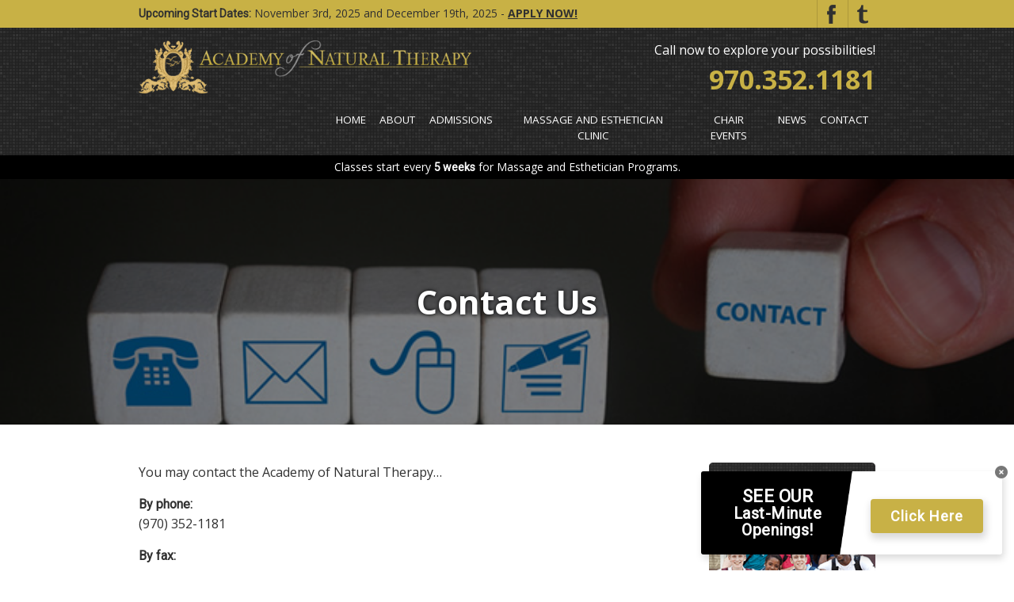

--- FILE ---
content_type: text/html; charset=UTF-8
request_url: https://academyofnaturaltherapy.org/contact-us
body_size: 16515
content:
<!DOCTYPE html>

<!--[if lt IE 7]>  <html class="no-js lt-ie9 lt-ie8 lt-ie7" dir="ltr" lang="en-US" prefix="og: https://ogp.me/ns#"> <![endif]-->
<!--[if IE 7]>     <html class="no-js lt-ie9 lt-ie8" dir="ltr" lang="en-US" prefix="og: https://ogp.me/ns#"> <![endif]-->
<!--[if IE 8]>     <html class="no-js lt-ie9" dir="ltr" lang="en-US" prefix="og: https://ogp.me/ns#"> <![endif]-->
<!--[if gt IE 8]><!--> <html class="no-js" dir="ltr" lang="en-US" prefix="og: https://ogp.me/ns#"> <!--<![endif]-->
	<head>
        <meta charset="UTF-8">
<script type="text/javascript">
/* <![CDATA[ */
var gform;gform||(document.addEventListener("gform_main_scripts_loaded",function(){gform.scriptsLoaded=!0}),document.addEventListener("gform/theme/scripts_loaded",function(){gform.themeScriptsLoaded=!0}),window.addEventListener("DOMContentLoaded",function(){gform.domLoaded=!0}),gform={domLoaded:!1,scriptsLoaded:!1,themeScriptsLoaded:!1,isFormEditor:()=>"function"==typeof InitializeEditor,callIfLoaded:function(o){return!(!gform.domLoaded||!gform.scriptsLoaded||!gform.themeScriptsLoaded&&!gform.isFormEditor()||(gform.isFormEditor()&&console.warn("The use of gform.initializeOnLoaded() is deprecated in the form editor context and will be removed in Gravity Forms 3.1."),o(),0))},initializeOnLoaded:function(o){gform.callIfLoaded(o)||(document.addEventListener("gform_main_scripts_loaded",()=>{gform.scriptsLoaded=!0,gform.callIfLoaded(o)}),document.addEventListener("gform/theme/scripts_loaded",()=>{gform.themeScriptsLoaded=!0,gform.callIfLoaded(o)}),window.addEventListener("DOMContentLoaded",()=>{gform.domLoaded=!0,gform.callIfLoaded(o)}))},hooks:{action:{},filter:{}},addAction:function(o,r,e,t){gform.addHook("action",o,r,e,t)},addFilter:function(o,r,e,t){gform.addHook("filter",o,r,e,t)},doAction:function(o){gform.doHook("action",o,arguments)},applyFilters:function(o){return gform.doHook("filter",o,arguments)},removeAction:function(o,r){gform.removeHook("action",o,r)},removeFilter:function(o,r,e){gform.removeHook("filter",o,r,e)},addHook:function(o,r,e,t,n){null==gform.hooks[o][r]&&(gform.hooks[o][r]=[]);var d=gform.hooks[o][r];null==n&&(n=r+"_"+d.length),gform.hooks[o][r].push({tag:n,callable:e,priority:t=null==t?10:t})},doHook:function(r,o,e){var t;if(e=Array.prototype.slice.call(e,1),null!=gform.hooks[r][o]&&((o=gform.hooks[r][o]).sort(function(o,r){return o.priority-r.priority}),o.forEach(function(o){"function"!=typeof(t=o.callable)&&(t=window[t]),"action"==r?t.apply(null,e):e[0]=t.apply(null,e)})),"filter"==r)return e[0]},removeHook:function(o,r,t,n){var e;null!=gform.hooks[o][r]&&(e=(e=gform.hooks[o][r]).filter(function(o,r,e){return!!(null!=n&&n!=o.tag||null!=t&&t!=o.priority)}),gform.hooks[o][r]=e)}});
/* ]]> */
</script>

<meta http-equiv="X-UA-Compatible" content="IE=edge,chrome=1">
<title>Contact Us</title>
<meta name="viewport" content="width=device-width">
<meta name="format-detection" content="telephone=no">
<link rel="profile" href="https://gmpg.org/xfn/11">
<link rel="pingback" href="https://www.academyofnaturaltherapy.org/xmlrpc.php">
<link href="https://fonts.googleapis.com/css?family=Open+Sans:400,700" rel="stylesheet">
<!-- Google Tag Manager -->
<script>(function(w,d,s,l,i){w[l]=w[l]||[];w[l].push({'gtm.start':
new Date().getTime(),event:'gtm.js'});var f=d.getElementsByTagName(s)[0],
j=d.createElement(s),dl=l!='dataLayer'?'&l='+l:'';j.async=true;j.src=
'https://www.googletagmanager.com/gtm.js?id='+i+dl;f.parentNode.insertBefore(j,f);
})(window,document,'script','dataLayer','GTM-MCM7M3W');</script>
<!-- End Google Tag Manager -->
<script src="https://form.peakenrollment.com/pk.js?h=8ec3b8dcbcc70216b0f3cbaaa"></script>
<!--wordpress head--> 
<link href="https://getreach.ai/widget/academyofnaturaltherapy/style.css" rel="stylesheet">
<link rel="stylesheet" href="https://cdnjs.cloudflare.com/ajax/libs/font-awesome/6.4.2/css/all.min.css" integrity="sha512-z3gLpd7yknf1YoNbCzqRKc4qyor8gaKU1qmn+CShxbuBusANI9QpRohGBreCFkKxLhei6S9CQXFEbbKuqLg0DA==" crossorigin="anonymous" referrerpolicy="no-referrer" />
<link href="https://fonts.googleapis.com/css?family=Roboto&display=swap" rel="stylesheet">
<link href="https://fonts.googleapis.com/css?family=Montserrat&display=swap" rel="stylesheet">


		<!-- All in One SEO 4.9.3 - aioseo.com -->
	<meta name="description" content="You may contact the Academy of Natural Therapy... By phone: (970) 352-1181 By fax: (970) 353-1906 By email: info@academyofnaturaltherapy.org At the Greeley Campus: 625 8th Avenue Greeley, Colorado 80631 At the Academy of Natural Therapy Clinic: 631 8th Avenue Greeley, Colorado 80631 (970) 353-1047 You may also fill out the following contact form, and we" />
	<meta name="robots" content="max-snippet:-1, max-image-preview:large, max-video-preview:-1" />
	<link rel="canonical" href="https://www.academyofnaturaltherapy.org/contact-us/" />
	<meta name="generator" content="All in One SEO (AIOSEO) 4.9.3" />
		<meta property="og:locale" content="en_US" />
		<meta property="og:site_name" content="Academy of Natural Therapy |" />
		<meta property="og:type" content="article" />
		<meta property="og:title" content="Contact Us" />
		<meta property="og:description" content="You may contact the Academy of Natural Therapy... By phone: (970) 352-1181 By fax: (970) 353-1906 By email: info@academyofnaturaltherapy.org At the Greeley Campus: 625 8th Avenue Greeley, Colorado 80631 At the Academy of Natural Therapy Clinic: 631 8th Avenue Greeley, Colorado 80631 (970) 353-1047 You may also fill out the following contact form, and we" />
		<meta property="og:url" content="https://www.academyofnaturaltherapy.org/contact-us/" />
		<meta property="article:published_time" content="2017-06-15T19:41:02+00:00" />
		<meta property="article:modified_time" content="2020-09-25T16:42:02+00:00" />
		<meta name="twitter:card" content="summary" />
		<meta name="twitter:title" content="Contact Us" />
		<meta name="twitter:description" content="You may contact the Academy of Natural Therapy... By phone: (970) 352-1181 By fax: (970) 353-1906 By email: info@academyofnaturaltherapy.org At the Greeley Campus: 625 8th Avenue Greeley, Colorado 80631 At the Academy of Natural Therapy Clinic: 631 8th Avenue Greeley, Colorado 80631 (970) 353-1047 You may also fill out the following contact form, and we" />
		<script type="application/ld+json" class="aioseo-schema">
			{"@context":"https:\/\/schema.org","@graph":[{"@type":"BreadcrumbList","@id":"https:\/\/www.academyofnaturaltherapy.org\/contact-us\/#breadcrumblist","itemListElement":[{"@type":"ListItem","@id":"https:\/\/www.academyofnaturaltherapy.org#listItem","position":1,"name":"Home","item":"https:\/\/www.academyofnaturaltherapy.org","nextItem":{"@type":"ListItem","@id":"https:\/\/www.academyofnaturaltherapy.org\/contact-us\/#listItem","name":"Contact Us"}},{"@type":"ListItem","@id":"https:\/\/www.academyofnaturaltherapy.org\/contact-us\/#listItem","position":2,"name":"Contact Us","previousItem":{"@type":"ListItem","@id":"https:\/\/www.academyofnaturaltherapy.org#listItem","name":"Home"}}]},{"@type":"Organization","@id":"https:\/\/www.academyofnaturaltherapy.org\/#organization","name":"Academy of Natural Therapy","url":"https:\/\/www.academyofnaturaltherapy.org\/"},{"@type":"WebPage","@id":"https:\/\/www.academyofnaturaltherapy.org\/contact-us\/#webpage","url":"https:\/\/www.academyofnaturaltherapy.org\/contact-us\/","name":"Contact Us","description":"You may contact the Academy of Natural Therapy... By phone: (970) 352-1181 By fax: (970) 353-1906 By email: info@academyofnaturaltherapy.org At the Greeley Campus: 625 8th Avenue Greeley, Colorado 80631 At the Academy of Natural Therapy Clinic: 631 8th Avenue Greeley, Colorado 80631 (970) 353-1047 You may also fill out the following contact form, and we","inLanguage":"en-US","isPartOf":{"@id":"https:\/\/www.academyofnaturaltherapy.org\/#website"},"breadcrumb":{"@id":"https:\/\/www.academyofnaturaltherapy.org\/contact-us\/#breadcrumblist"},"image":{"@type":"ImageObject","url":"https:\/\/www.academyofnaturaltherapy.org\/wp-content\/uploads\/2017\/06\/slideshow_contact.jpg","@id":"https:\/\/www.academyofnaturaltherapy.org\/contact-us\/#mainImage","width":701,"height":351},"primaryImageOfPage":{"@id":"https:\/\/www.academyofnaturaltherapy.org\/contact-us\/#mainImage"},"datePublished":"2017-06-15T19:41:02-06:00","dateModified":"2020-09-25T16:42:02-06:00"},{"@type":"WebSite","@id":"https:\/\/www.academyofnaturaltherapy.org\/#website","url":"https:\/\/www.academyofnaturaltherapy.org\/","name":"Academy of Natural Therapy","inLanguage":"en-US","publisher":{"@id":"https:\/\/www.academyofnaturaltherapy.org\/#organization"}}]}
		</script>
		<!-- All in One SEO -->

<link rel="amphtml" href="https://www.academyofnaturaltherapy.org/contact-us/amp/" /><meta name="generator" content="AMP for WP 1.1.11"/><link rel='dns-prefetch' href='//challenges.cloudflare.com' />
<link rel="alternate" title="oEmbed (JSON)" type="application/json+oembed" href="https://www.academyofnaturaltherapy.org/wp-json/oembed/1.0/embed?url=https%3A%2F%2Fwww.academyofnaturaltherapy.org%2Fcontact-us%2F" />
<link rel="alternate" title="oEmbed (XML)" type="text/xml+oembed" href="https://www.academyofnaturaltherapy.org/wp-json/oembed/1.0/embed?url=https%3A%2F%2Fwww.academyofnaturaltherapy.org%2Fcontact-us%2F&#038;format=xml" />
<style id='wp-img-auto-sizes-contain-inline-css' type='text/css'>
img:is([sizes=auto i],[sizes^="auto," i]){contain-intrinsic-size:3000px 1500px}
/*# sourceURL=wp-img-auto-sizes-contain-inline-css */
</style>
<style id='wp-emoji-styles-inline-css' type='text/css'>

	img.wp-smiley, img.emoji {
		display: inline !important;
		border: none !important;
		box-shadow: none !important;
		height: 1em !important;
		width: 1em !important;
		margin: 0 0.07em !important;
		vertical-align: -0.1em !important;
		background: none !important;
		padding: 0 !important;
	}
/*# sourceURL=wp-emoji-styles-inline-css */
</style>
<link rel='stylesheet' id='wp-block-library-css' href='https://www.academyofnaturaltherapy.org/wp-includes/css/dist/block-library/style.min.css?ver=6.9' type='text/css' media='all' />
<style id='global-styles-inline-css' type='text/css'>
:root{--wp--preset--aspect-ratio--square: 1;--wp--preset--aspect-ratio--4-3: 4/3;--wp--preset--aspect-ratio--3-4: 3/4;--wp--preset--aspect-ratio--3-2: 3/2;--wp--preset--aspect-ratio--2-3: 2/3;--wp--preset--aspect-ratio--16-9: 16/9;--wp--preset--aspect-ratio--9-16: 9/16;--wp--preset--color--black: #000000;--wp--preset--color--cyan-bluish-gray: #abb8c3;--wp--preset--color--white: #ffffff;--wp--preset--color--pale-pink: #f78da7;--wp--preset--color--vivid-red: #cf2e2e;--wp--preset--color--luminous-vivid-orange: #ff6900;--wp--preset--color--luminous-vivid-amber: #fcb900;--wp--preset--color--light-green-cyan: #7bdcb5;--wp--preset--color--vivid-green-cyan: #00d084;--wp--preset--color--pale-cyan-blue: #8ed1fc;--wp--preset--color--vivid-cyan-blue: #0693e3;--wp--preset--color--vivid-purple: #9b51e0;--wp--preset--gradient--vivid-cyan-blue-to-vivid-purple: linear-gradient(135deg,rgb(6,147,227) 0%,rgb(155,81,224) 100%);--wp--preset--gradient--light-green-cyan-to-vivid-green-cyan: linear-gradient(135deg,rgb(122,220,180) 0%,rgb(0,208,130) 100%);--wp--preset--gradient--luminous-vivid-amber-to-luminous-vivid-orange: linear-gradient(135deg,rgb(252,185,0) 0%,rgb(255,105,0) 100%);--wp--preset--gradient--luminous-vivid-orange-to-vivid-red: linear-gradient(135deg,rgb(255,105,0) 0%,rgb(207,46,46) 100%);--wp--preset--gradient--very-light-gray-to-cyan-bluish-gray: linear-gradient(135deg,rgb(238,238,238) 0%,rgb(169,184,195) 100%);--wp--preset--gradient--cool-to-warm-spectrum: linear-gradient(135deg,rgb(74,234,220) 0%,rgb(151,120,209) 20%,rgb(207,42,186) 40%,rgb(238,44,130) 60%,rgb(251,105,98) 80%,rgb(254,248,76) 100%);--wp--preset--gradient--blush-light-purple: linear-gradient(135deg,rgb(255,206,236) 0%,rgb(152,150,240) 100%);--wp--preset--gradient--blush-bordeaux: linear-gradient(135deg,rgb(254,205,165) 0%,rgb(254,45,45) 50%,rgb(107,0,62) 100%);--wp--preset--gradient--luminous-dusk: linear-gradient(135deg,rgb(255,203,112) 0%,rgb(199,81,192) 50%,rgb(65,88,208) 100%);--wp--preset--gradient--pale-ocean: linear-gradient(135deg,rgb(255,245,203) 0%,rgb(182,227,212) 50%,rgb(51,167,181) 100%);--wp--preset--gradient--electric-grass: linear-gradient(135deg,rgb(202,248,128) 0%,rgb(113,206,126) 100%);--wp--preset--gradient--midnight: linear-gradient(135deg,rgb(2,3,129) 0%,rgb(40,116,252) 100%);--wp--preset--font-size--small: 13px;--wp--preset--font-size--medium: 20px;--wp--preset--font-size--large: 36px;--wp--preset--font-size--x-large: 42px;--wp--preset--spacing--20: 0.44rem;--wp--preset--spacing--30: 0.67rem;--wp--preset--spacing--40: 1rem;--wp--preset--spacing--50: 1.5rem;--wp--preset--spacing--60: 2.25rem;--wp--preset--spacing--70: 3.38rem;--wp--preset--spacing--80: 5.06rem;--wp--preset--shadow--natural: 6px 6px 9px rgba(0, 0, 0, 0.2);--wp--preset--shadow--deep: 12px 12px 50px rgba(0, 0, 0, 0.4);--wp--preset--shadow--sharp: 6px 6px 0px rgba(0, 0, 0, 0.2);--wp--preset--shadow--outlined: 6px 6px 0px -3px rgb(255, 255, 255), 6px 6px rgb(0, 0, 0);--wp--preset--shadow--crisp: 6px 6px 0px rgb(0, 0, 0);}:where(.is-layout-flex){gap: 0.5em;}:where(.is-layout-grid){gap: 0.5em;}body .is-layout-flex{display: flex;}.is-layout-flex{flex-wrap: wrap;align-items: center;}.is-layout-flex > :is(*, div){margin: 0;}body .is-layout-grid{display: grid;}.is-layout-grid > :is(*, div){margin: 0;}:where(.wp-block-columns.is-layout-flex){gap: 2em;}:where(.wp-block-columns.is-layout-grid){gap: 2em;}:where(.wp-block-post-template.is-layout-flex){gap: 1.25em;}:where(.wp-block-post-template.is-layout-grid){gap: 1.25em;}.has-black-color{color: var(--wp--preset--color--black) !important;}.has-cyan-bluish-gray-color{color: var(--wp--preset--color--cyan-bluish-gray) !important;}.has-white-color{color: var(--wp--preset--color--white) !important;}.has-pale-pink-color{color: var(--wp--preset--color--pale-pink) !important;}.has-vivid-red-color{color: var(--wp--preset--color--vivid-red) !important;}.has-luminous-vivid-orange-color{color: var(--wp--preset--color--luminous-vivid-orange) !important;}.has-luminous-vivid-amber-color{color: var(--wp--preset--color--luminous-vivid-amber) !important;}.has-light-green-cyan-color{color: var(--wp--preset--color--light-green-cyan) !important;}.has-vivid-green-cyan-color{color: var(--wp--preset--color--vivid-green-cyan) !important;}.has-pale-cyan-blue-color{color: var(--wp--preset--color--pale-cyan-blue) !important;}.has-vivid-cyan-blue-color{color: var(--wp--preset--color--vivid-cyan-blue) !important;}.has-vivid-purple-color{color: var(--wp--preset--color--vivid-purple) !important;}.has-black-background-color{background-color: var(--wp--preset--color--black) !important;}.has-cyan-bluish-gray-background-color{background-color: var(--wp--preset--color--cyan-bluish-gray) !important;}.has-white-background-color{background-color: var(--wp--preset--color--white) !important;}.has-pale-pink-background-color{background-color: var(--wp--preset--color--pale-pink) !important;}.has-vivid-red-background-color{background-color: var(--wp--preset--color--vivid-red) !important;}.has-luminous-vivid-orange-background-color{background-color: var(--wp--preset--color--luminous-vivid-orange) !important;}.has-luminous-vivid-amber-background-color{background-color: var(--wp--preset--color--luminous-vivid-amber) !important;}.has-light-green-cyan-background-color{background-color: var(--wp--preset--color--light-green-cyan) !important;}.has-vivid-green-cyan-background-color{background-color: var(--wp--preset--color--vivid-green-cyan) !important;}.has-pale-cyan-blue-background-color{background-color: var(--wp--preset--color--pale-cyan-blue) !important;}.has-vivid-cyan-blue-background-color{background-color: var(--wp--preset--color--vivid-cyan-blue) !important;}.has-vivid-purple-background-color{background-color: var(--wp--preset--color--vivid-purple) !important;}.has-black-border-color{border-color: var(--wp--preset--color--black) !important;}.has-cyan-bluish-gray-border-color{border-color: var(--wp--preset--color--cyan-bluish-gray) !important;}.has-white-border-color{border-color: var(--wp--preset--color--white) !important;}.has-pale-pink-border-color{border-color: var(--wp--preset--color--pale-pink) !important;}.has-vivid-red-border-color{border-color: var(--wp--preset--color--vivid-red) !important;}.has-luminous-vivid-orange-border-color{border-color: var(--wp--preset--color--luminous-vivid-orange) !important;}.has-luminous-vivid-amber-border-color{border-color: var(--wp--preset--color--luminous-vivid-amber) !important;}.has-light-green-cyan-border-color{border-color: var(--wp--preset--color--light-green-cyan) !important;}.has-vivid-green-cyan-border-color{border-color: var(--wp--preset--color--vivid-green-cyan) !important;}.has-pale-cyan-blue-border-color{border-color: var(--wp--preset--color--pale-cyan-blue) !important;}.has-vivid-cyan-blue-border-color{border-color: var(--wp--preset--color--vivid-cyan-blue) !important;}.has-vivid-purple-border-color{border-color: var(--wp--preset--color--vivid-purple) !important;}.has-vivid-cyan-blue-to-vivid-purple-gradient-background{background: var(--wp--preset--gradient--vivid-cyan-blue-to-vivid-purple) !important;}.has-light-green-cyan-to-vivid-green-cyan-gradient-background{background: var(--wp--preset--gradient--light-green-cyan-to-vivid-green-cyan) !important;}.has-luminous-vivid-amber-to-luminous-vivid-orange-gradient-background{background: var(--wp--preset--gradient--luminous-vivid-amber-to-luminous-vivid-orange) !important;}.has-luminous-vivid-orange-to-vivid-red-gradient-background{background: var(--wp--preset--gradient--luminous-vivid-orange-to-vivid-red) !important;}.has-very-light-gray-to-cyan-bluish-gray-gradient-background{background: var(--wp--preset--gradient--very-light-gray-to-cyan-bluish-gray) !important;}.has-cool-to-warm-spectrum-gradient-background{background: var(--wp--preset--gradient--cool-to-warm-spectrum) !important;}.has-blush-light-purple-gradient-background{background: var(--wp--preset--gradient--blush-light-purple) !important;}.has-blush-bordeaux-gradient-background{background: var(--wp--preset--gradient--blush-bordeaux) !important;}.has-luminous-dusk-gradient-background{background: var(--wp--preset--gradient--luminous-dusk) !important;}.has-pale-ocean-gradient-background{background: var(--wp--preset--gradient--pale-ocean) !important;}.has-electric-grass-gradient-background{background: var(--wp--preset--gradient--electric-grass) !important;}.has-midnight-gradient-background{background: var(--wp--preset--gradient--midnight) !important;}.has-small-font-size{font-size: var(--wp--preset--font-size--small) !important;}.has-medium-font-size{font-size: var(--wp--preset--font-size--medium) !important;}.has-large-font-size{font-size: var(--wp--preset--font-size--large) !important;}.has-x-large-font-size{font-size: var(--wp--preset--font-size--x-large) !important;}
/*# sourceURL=global-styles-inline-css */
</style>

<style id='classic-theme-styles-inline-css' type='text/css'>
/*! This file is auto-generated */
.wp-block-button__link{color:#fff;background-color:#32373c;border-radius:9999px;box-shadow:none;text-decoration:none;padding:calc(.667em + 2px) calc(1.333em + 2px);font-size:1.125em}.wp-block-file__button{background:#32373c;color:#fff;text-decoration:none}
/*# sourceURL=/wp-includes/css/classic-themes.min.css */
</style>
<link rel='stylesheet' id='theme_unified_css-css' href='https://www.academyofnaturaltherapy.org/wp-content/themes/ant-2018/css/unified_theme.css?ver=6.9' type='text/css' media='all' />
<script type="text/javascript" src="https://www.academyofnaturaltherapy.org/wp-includes/js/jquery/jquery.min.js?ver=3.7.1" id="jquery-core-js"></script>
<script type="text/javascript" src="https://www.academyofnaturaltherapy.org/wp-includes/js/jquery/jquery-migrate.min.js?ver=3.4.1" id="jquery-migrate-js"></script>
<script type="text/javascript" defer='defer' src="https://www.academyofnaturaltherapy.org/wp-content/plugins/gravityforms/js/jquery.json.min.js?ver=2.9.25" id="gform_json-js"></script>
<script type="text/javascript" id="gform_gravityforms-js-extra">
/* <![CDATA[ */
var gf_global = {"gf_currency_config":{"name":"U.S. Dollar","symbol_left":"$","symbol_right":"","symbol_padding":"","thousand_separator":",","decimal_separator":".","decimals":2,"code":"USD"},"base_url":"https://www.academyofnaturaltherapy.org/wp-content/plugins/gravityforms","number_formats":[],"spinnerUrl":"https://www.academyofnaturaltherapy.org/wp-content/plugins/gravityforms/images/spinner.svg","version_hash":"b09fd15c6dd2801828c79bc36eae8c65","strings":{"newRowAdded":"New row added.","rowRemoved":"Row removed","formSaved":"The form has been saved.  The content contains the link to return and complete the form."}};
var gform_i18n = {"datepicker":{"days":{"monday":"Mo","tuesday":"Tu","wednesday":"We","thursday":"Th","friday":"Fr","saturday":"Sa","sunday":"Su"},"months":{"january":"January","february":"February","march":"March","april":"April","may":"May","june":"June","july":"July","august":"August","september":"September","october":"October","november":"November","december":"December"},"firstDay":1,"iconText":"Select date"}};
var gf_legacy_multi = {"4":"1"};
var gform_gravityforms = {"strings":{"invalid_file_extension":"This type of file is not allowed. Must be one of the following:","delete_file":"Delete this file","in_progress":"in progress","file_exceeds_limit":"File exceeds size limit","illegal_extension":"This type of file is not allowed.","max_reached":"Maximum number of files reached","unknown_error":"There was a problem while saving the file on the server","currently_uploading":"Please wait for the uploading to complete","cancel":"Cancel","cancel_upload":"Cancel this upload","cancelled":"Cancelled","error":"Error","message":"Message"},"vars":{"images_url":"https://www.academyofnaturaltherapy.org/wp-content/plugins/gravityforms/images"}};
//# sourceURL=gform_gravityforms-js-extra
/* ]]> */
</script>
<script type="text/javascript" id="gform_gravityforms-js-before">
/* <![CDATA[ */

//# sourceURL=gform_gravityforms-js-before
/* ]]> */
</script>
<script type="text/javascript" defer='defer' src="https://www.academyofnaturaltherapy.org/wp-content/plugins/gravityforms/js/gravityforms.min.js?ver=2.9.25" id="gform_gravityforms-js"></script>
<script type="text/javascript" defer='defer' src="https://www.academyofnaturaltherapy.org/wp-content/plugins/gravityforms/assets/js/dist/utils.min.js?ver=48a3755090e76a154853db28fc254681" id="gform_gravityforms_utils-js"></script>
<link rel="https://api.w.org/" href="https://www.academyofnaturaltherapy.org/wp-json/" /><link rel="alternate" title="JSON" type="application/json" href="https://www.academyofnaturaltherapy.org/wp-json/wp/v2/pages/216" /><link rel="EditURI" type="application/rsd+xml" title="RSD" href="https://www.academyofnaturaltherapy.org/xmlrpc.php?rsd" />
<meta name="generator" content="WordPress 6.9" />
<link rel='shortlink' href='https://www.academyofnaturaltherapy.org/?p=216' />
<meta name="tec-api-version" content="v1"><meta name="tec-api-origin" content="https://www.academyofnaturaltherapy.org"><link rel="alternate" href="https://www.academyofnaturaltherapy.org/wp-json/tribe/events/v1/" /><style type="text/css">.recentcomments a{display:inline !important;padding:0 !important;margin:0 !important;}</style><link rel="icon" href="https://www.academyofnaturaltherapy.org/wp-content/uploads/2017/06/cropped-website-icon-32x32.png" sizes="32x32" />
<link rel="icon" href="https://www.academyofnaturaltherapy.org/wp-content/uploads/2017/06/cropped-website-icon-192x192.png" sizes="192x192" />
<link rel="apple-touch-icon" href="https://www.academyofnaturaltherapy.org/wp-content/uploads/2017/06/cropped-website-icon-180x180.png" />
<meta name="msapplication-TileImage" content="https://www.academyofnaturaltherapy.org/wp-content/uploads/2017/06/cropped-website-icon-270x270.png" />
		<style type="text/css" id="wp-custom-css">
			#home_video_2 {
padding:3em 0 1em;	
}

#home_video_2 .youtube-player .play {
    top: 70%;
    background-image: url(https://www.academyofnaturaltherapy.org/wp-content/themes/ant-2018/img/play.png);
}

#home_video_2 .col-md-8 {
    flex: 0 0 100%;
    max-width: 600px;
}

.youtube-player .play {
	top: 57%!important;
}

.page-id-1675 ol li::marker{
   content: "\f14a";
   font-family: "FontAwesome";
}

ol {
	max-width:95%;
}
.page-id-1675 ol li{
		padding-left: 12px;
	margin-bottom:23px;
	    font-size: 1.125em;
}
		</style>
		<style>
	body {
		padding-bottom: 120px;
	}
	#lastMinute {
		left: auto;
		right: 15px;
		bottom: 20px;
		z-index: 1000;
	}
	/*
    body #PureChatWidget.purechat.purechat-popped-out-widget.purechat-image-only.purechat-has-image.purechat-widget-collapsed.purechat-bottom {
		bottom: 10px !important;
		left: 70px!important;
		right: auto !important;
		z-index: 1000 !important;
	}*/
</style>
	</head>
    <body class="wp-singular page-template-default page page-id-216 wp-theme-goldfishbones wp-child-theme-ant-2018 tribe-no-js unknown">
        <div id="fb-root"></div>
<script async defer crossorigin="anonymous" src="https://connect.facebook.net/en_US/sdk.js#xfbml=1&version=v22.0"></script>
<!-- Google Tag Manager (noscript) -->
<noscript><iframe src="https://www.googletagmanager.com/ns.html?id=GTM-MCM7M3W"
height="0" width="0" style="display:none;visibility:hidden"></iframe></noscript>
<!-- End Google Tag Manager (noscript) -->
		<a href="#content" title="Skip Navigation" href="#content" class="sr-only sr-only-focusable">Skip to main content</a>
		<header id="header">
            <div class="top">
                <div class="container">
                    <div class="row">
                    <div class="col-sm-8 text-left">
                        <b>Upcoming Start Dates:</b> November 3rd, 2025 and December 19th, 2025 - <a href="/admissions/application" style="color:#303030; font-weight:bold;">APPLY NOW!</a>
                    </div>
                    <div class="col-sm-4 text-right">
                        <div class="social-sprites">
                            <a class="facebook" href="https://www.facebook.com/TheAcademyofNaturalTherapy"><span>Follow Us on Facebook </span></a>
                            <a class='tumblr' href="https://academyofnaturaltherapy.tumblr.com/"><span>Visit our Tumblr Feed </span></a>
                        </div>
                    </div>
                    </div>
                </div>
            </div>
            <div class="bottom">
                <div class="container text-center">
                    <div class="row">
                        <div class="col-lg-3 text-md-left">
                            <a title="Return to Home" href="/"><img src="https://www.academyofnaturaltherapy.org/wp-content/themes/ant-2018/img/logo.png" alt="Logo"></a>                        </div>
                        <div class="col-lg-9 text-md-right">
                            <div class="text_cta">Call now to explore your possibilities!</div>                            <a class="phone" href="tel:+19703521181" title="Click to Call" rel="nofollow">970.352.1181</a>                            <div id="navigation">
    
        <nav class="navbar navbar-toggleable-md">

            <button class="navbar-toggler" type="button" data-toggle="collapse" data-target="#navbarNavDropdown" aria-controls="navbarNavDropdown" aria-expanded="false" aria-label="Toggle navigation">
            <span class="text">Menu</span><span class="icon"><span class="iconbar"></span><span class="iconbar"></span><span class="iconbar"></span></span>
            </button>
            <div class="collapse navbar-collapse" id="navbarNavDropdown">
                <ul id="menu-primary" class="navbar-nav mr-auto mt-2 mt-lg-0 "><li  id="menu-item-635" class="menu-item menu-item-type-post_type menu-item-object-page menu-item-home nav-item nav-item-635"><a href="https://www.academyofnaturaltherapy.org/" class="nav-link">Home</a></li>
<li  id="menu-item-230" class="menu-item menu-item-type-post_type menu-item-object-page menu-item-has-children dropdown nav-item nav-item-230"><a href="https://www.academyofnaturaltherapy.org/about/" class="nav-link dropdown-toggle">About</a>
<ul class="dropdown-menu depth_0">
	<li  id="menu-item-233" class="menu-item menu-item-type-post_type menu-item-object-page nav-item nav-item-233"><a href="https://www.academyofnaturaltherapy.org/about/career/" class="nav-link">Massage as a Career</a></li>
	<li  id="menu-item-832" class="menu-item menu-item-type-post_type menu-item-object-page nav-item nav-item-832"><a href="https://www.academyofnaturaltherapy.org/choosing-a-good-massage-school/" class="nav-link">Choosing a Good Massage Therapy or Esthetics School</a></li>
	<li  id="menu-item-237" class="menu-item menu-item-type-post_type menu-item-object-page nav-item nav-item-237"><a href="https://www.academyofnaturaltherapy.org/about/choose/" class="nav-link">Why Choose ANT</a></li>
	<li  id="menu-item-1677" class="menu-item menu-item-type-post_type menu-item-object-page nav-item nav-item-1677"><a href="https://www.academyofnaturaltherapy.org/why-academy-of-natural-therapy-is-different-from-a-community-college-program/" class="nav-link">Why ANT is Different</a></li>
	<li  id="menu-item-294" class="menu-item menu-item-type-post_type menu-item-object-page nav-item nav-item-294"><a href="https://www.academyofnaturaltherapy.org/about/quotes/" class="nav-link">What Our Students Say</a></li>
	<li  id="menu-item-232" class="menu-item menu-item-type-post_type menu-item-object-page nav-item nav-item-232"><a href="https://www.academyofnaturaltherapy.org/about/licensure/" class="nav-link">Accreditation</a></li>
	<li  id="menu-item-235" class="menu-item menu-item-type-post_type menu-item-object-page nav-item nav-item-235"><a href="https://www.academyofnaturaltherapy.org/about/history/" class="nav-link">history &#038; philosophy</a></li>
	<li  id="menu-item-231" class="menu-item menu-item-type-post_type menu-item-object-page nav-item nav-item-231"><a href="https://www.academyofnaturaltherapy.org/about/facilities/" class="nav-link">facilities &#038; equipment</a></li>
	<li  id="menu-item-234" class="menu-item menu-item-type-post_type menu-item-object-page nav-item nav-item-234"><a href="https://www.academyofnaturaltherapy.org/about/faculty/" class="nav-link">Faculty</a></li>
	<li  id="menu-item-236" class="menu-item menu-item-type-post_type menu-item-object-page nav-item nav-item-236"><a href="https://www.academyofnaturaltherapy.org/about/camfield/" class="nav-link">Greeley/Camfield Building</a></li>
	<li  id="menu-item-1366" class="menu-item menu-item-type-custom menu-item-object-custom nav-item nav-item-1366"><a target="_blank" class="nav-link">2025 Catalog</a></li>
	<li  id="menu-item-1399" class="menu-item menu-item-type-post_type menu-item-object-page nav-item nav-item-1399"><a href="https://www.academyofnaturaltherapy.org/state-licensure-requirements/" class="nav-link">State Licensure Requirements</a></li>
</ul>
</li>
<li  id="menu-item-313" class="menu-item menu-item-type-post_type menu-item-object-page menu-item-has-children dropdown nav-item nav-item-313"><a href="https://www.academyofnaturaltherapy.org/admissions/" class="nav-link dropdown-toggle">Admissions</a>
<ul class="dropdown-menu depth_0">
	<li  id="menu-item-834" class="menu-item menu-item-type-post_type menu-item-object-page nav-item nav-item-834"><a href="https://www.academyofnaturaltherapy.org/admissions/" class="nav-link">Apply Now</a></li>
	<li  id="menu-item-2060" class="menu-item menu-item-type-custom menu-item-object-custom nav-item nav-item-2060"><a href="https://studentaid.gov/" class="nav-link">Apply for FAFSA</a></li>
	<li  id="menu-item-316" class="menu-item menu-item-type-post_type menu-item-object-page nav-item nav-item-316"><a href="https://www.academyofnaturaltherapy.org/training/750-hour-massage-program/" class="nav-link">750 Hour Program</a></li>
	<li  id="menu-item-1860" class="menu-item menu-item-type-post_type menu-item-object-page nav-item nav-item-1860"><a href="https://www.academyofnaturaltherapy.org/training/1000-hour-massage-program/" class="nav-link">1000 Hour Massage Program</a></li>
	<li  id="menu-item-1859" class="menu-item menu-item-type-post_type menu-item-object-page nav-item nav-item-1859"><a href="https://www.academyofnaturaltherapy.org/training/associate-of-applied-science/" class="nav-link">Associate of Applied Science</a></li>
	<li  id="menu-item-1824" class="menu-item menu-item-type-post_type menu-item-object-page nav-item nav-item-1824"><a href="https://www.academyofnaturaltherapy.org/training/esthetics/" class="nav-link">Esthetics – 600 Hour Program</a></li>
	<li  id="menu-item-312" class="menu-item menu-item-type-post_type menu-item-object-page nav-item nav-item-312"><a href="https://www.academyofnaturaltherapy.org/training/additional-courses/" class="nav-link">Additional Courses</a></li>
	<li  id="menu-item-848" class="menu-item menu-item-type-post_type menu-item-object-page nav-item nav-item-848"><a href="https://www.academyofnaturaltherapy.org/ceu-information/" class="nav-link">CEU Information</a></li>
	<li  id="menu-item-317" class="menu-item menu-item-type-post_type menu-item-object-page nav-item nav-item-317"><a href="https://www.academyofnaturaltherapy.org/training/calendar/" class="nav-link">Course Calendars</a></li>
	<li  id="menu-item-318" class="menu-item menu-item-type-post_type menu-item-object-page nav-item nav-item-318"><a href="https://www.academyofnaturaltherapy.org/financing/" class="nav-link">Pricing, Financing &#038; Transfer Policy</a></li>
	<li  id="menu-item-1933" class="menu-item menu-item-type-post_type menu-item-object-page nav-item nav-item-1933"><a href="https://www.academyofnaturaltherapy.org/financing/scholarships/" class="nav-link">Scholarships</a></li>
	<li  id="menu-item-314" class="menu-item menu-item-type-post_type menu-item-object-page nav-item nav-item-314"><a href="https://www.academyofnaturaltherapy.org/student/" class="nav-link">Student Services</a></li>
	<li  id="menu-item-867" class="menu-item menu-item-type-post_type menu-item-object-page nav-item nav-item-867"><a href="https://www.academyofnaturaltherapy.org/career-openings/" class="nav-link">Career Openings</a></li>
	<li  id="menu-item-315" class="menu-item menu-item-type-post_type menu-item-object-page nav-item nav-item-315"><a href="https://www.academyofnaturaltherapy.org/student/alumni/" class="nav-link">Alumni</a></li>
	<li  id="menu-item-1444" class="menu-item menu-item-type-post_type menu-item-object-page nav-item nav-item-1444"><a href="https://www.academyofnaturaltherapy.org/higher-education-emergency-relief-fund-reports/" class="nav-link">Higher Education Emergency Relief Fund Reports</a></li>
	<li  id="menu-item-1549" class="menu-item menu-item-type-custom menu-item-object-custom nav-item nav-item-1549"><a target="_blank" href="https://www.academyofnaturaltherapy.org/wp-content/uploads/2025/10/Annual-Clery-Act-Disclosure-Sept-2025-.docx" class="nav-link">2025 Clery Handbook</a></li>
</ul>
</li>
<li  id="menu-item-347" class="menu-item menu-item-type-post_type menu-item-object-page menu-item-has-children dropdown nav-item nav-item-347"><a href="https://www.academyofnaturaltherapy.org/clinic/" class="nav-link dropdown-toggle">Massage and Esthetician Clinic</a>
<ul class="dropdown-menu depth_0">
	<li  id="menu-item-346" class="menu-item menu-item-type-post_type menu-item-object-page nav-item nav-item-346"><a href="https://www.academyofnaturaltherapy.org/clinic/" class="nav-link">About the Clinic</a></li>
</ul>
</li>
<li  id="menu-item-309" class="menu-item menu-item-type-post_type menu-item-object-page nav-item nav-item-309"><a href="https://www.academyofnaturaltherapy.org/chair_events/" class="nav-link">Chair Events</a></li>
<li  id="menu-item-310" class="menu-item menu-item-type-post_type menu-item-object-page nav-item nav-item-310"><a href="https://www.academyofnaturaltherapy.org/news/" class="nav-link">News</a></li>
<li  id="menu-item-241" class="menu-item menu-item-type-post_type menu-item-object-page current-menu-item page_item page-item-216 current_page_item active nav-item nav-item-241"><a href="https://www.academyofnaturaltherapy.org/contact-us/" class="nav-link">Contact</a></li>
</ul>          </div>

        </nav>
    
</div>
    
                        </div>
                    </div>
                </div>
            </div>
            <div style="font-size:14px;text-align:center;padding:4px 15px;background-color:black;color:white;"><span>Classes start every <strong>5 weeks</strong> for Massage and Esthetician Programs.</span></div>
        </header>
                <div id="content">
            <div id="default_content_sidebar">
    
<style>
    .page_title {
        background-size: cover;
        background-position: center;
        box-shadow: inset 0 1000em 0 rgba(0,0,0,0.5);
    }
</style>
<div class="page_title" style="background-image:url(https://www.academyofnaturaltherapy.org/wp-content/uploads/2017/06/slideshow_contact.jpg);">
    <div class="container">
        <div class="row row-title">
            <div class="col-sm-12 col">
                <h1>Contact Us</h1>
            </div>
        </div>
    </div>
</div>    <div class="container main-content">
        <div class="row">
            <div class="col-sm-12 col-md-9 main">
                <p>You may contact the Academy of Natural Therapy&#8230;</p>
<p><strong>By phone:</strong><br />
(970) 352-1181</p>
<p><strong>By fax:</strong><br />
(970) 353-1906</p>
<p><strong>By email:</strong><br />
<a href="mailto:info@academyofnaturaltherapy.org">info@academyofnaturaltherapy.org</a></p>
<p><strong>At the Greeley Campus:</strong><br />
625 8th Avenue<br />
Greeley, Colorado 80631</p>
<p><strong>At the Academy of Natural Therapy Clinic:</strong><br />
631 8th Avenue<br />
Greeley, Colorado 80631<br />
(970) 353-1047</p>
<p>You may also fill out the following contact form, and we will get in touch with you!</p>

                <div class='gf_browser_unknown gform_wrapper gform_legacy_markup_wrapper gform-theme--no-framework' data-form-theme='legacy' data-form-index='0' id='gform_wrapper_4' ><form method='post' enctype='multipart/form-data'  id='gform_4'  action='/contact-us/' data-formid='4' novalidate>
                        <div class='gform-body gform_body'><ul id='gform_fields_4' class='gform_fields top_label form_sublabel_below description_below validation_below'><li id="field_4_6" class="gfield gfield--type-honeypot gform_validation_container field_sublabel_below gfield--has-description field_description_below field_validation_below gfield_visibility_visible"  ><label class='gfield_label gform-field-label' for='input_4_6'>LinkedIn</label><div class='ginput_container'><input name='input_6' id='input_4_6' type='text' value='' autocomplete='new-password'/></div><div class='gfield_description' id='gfield_description_4_6'>This field is for validation purposes and should be left unchanged.</div></li><li id="field_4_1" class="gfield gfield--type-name gfield--input-type-name gfield_contains_required field_sublabel_below gfield--no-description field_description_below field_validation_below gfield_visibility_visible"  ><label class='gfield_label gform-field-label gfield_label_before_complex' >Name<span class="gfield_required"><span class="gfield_required gfield_required_asterisk">*</span></span></label><div class='ginput_complex ginput_container ginput_container--name no_prefix has_first_name no_middle_name has_last_name no_suffix gf_name_has_2 ginput_container_name gform-grid-row' id='input_4_1'>
                            
                            <span id='input_4_1_3_container' class='name_first gform-grid-col gform-grid-col--size-auto' >
                                                    <input type='text' name='input_1.3' id='input_4_1_3' value=''   aria-required='true'     />
                                                    <label for='input_4_1_3' class='gform-field-label gform-field-label--type-sub '>First</label>
                                                </span>
                            
                            <span id='input_4_1_6_container' class='name_last gform-grid-col gform-grid-col--size-auto' >
                                                    <input type='text' name='input_1.6' id='input_4_1_6' value=''   aria-required='true'     />
                                                    <label for='input_4_1_6' class='gform-field-label gform-field-label--type-sub '>Last</label>
                                                </span>
                            
                        </div></li><li id="field_4_2" class="gfield gfield--type-phone gfield--input-type-phone field_sublabel_below gfield--no-description field_description_below field_validation_below gfield_visibility_visible"  ><label class='gfield_label gform-field-label' for='input_4_2'>Phone</label><div class='ginput_container ginput_container_phone'><input name='input_2' id='input_4_2' type='tel' value='' class='medium'    aria-invalid="false"   /></div></li><li id="field_4_3" class="gfield gfield--type-email gfield--input-type-email gfield_contains_required field_sublabel_below gfield--no-description field_description_below field_validation_below gfield_visibility_visible"  ><label class='gfield_label gform-field-label' for='input_4_3'>Email<span class="gfield_required"><span class="gfield_required gfield_required_asterisk">*</span></span></label><div class='ginput_container ginput_container_email'>
                            <input name='input_3' id='input_4_3' type='email' value='' class='medium'    aria-required="true" aria-invalid="false"  />
                        </div></li><li id="field_4_4" class="gfield gfield--type-textarea gfield--input-type-textarea field_sublabel_below gfield--no-description field_description_below field_validation_below gfield_visibility_visible"  ><label class='gfield_label gform-field-label' for='input_4_4'>Message</label><div class='ginput_container ginput_container_textarea'><textarea name='input_4' id='input_4_4' class='textarea medium'      aria-invalid="false"   rows='10' cols='50'></textarea></div></li><li id="field_4_5" class="gfield gfield--type-turnstile gfield--input-type-turnstile gfield--width-full field_sublabel_below gfield--no-description field_description_below field_validation_below gfield_visibility_visible"  ><div class='ginput_container ginput_container_turnstile'><div class="cf-turnstile" id="cf-turnstile_4" data-js-turnstile data-response-field-name="cf-turnstile-response_4" data-theme="auto" data-sitekey="0x4AAAAAAAgTJg-SaqAI-U3T"></div></div></li></ul></div>
        <div class='gform-footer gform_footer top_label'> <input type='submit' id='gform_submit_button_4' class='gform_button button' onclick='gform.submission.handleButtonClick(this);' data-submission-type='submit' value='Submit'  /> 
            <input type='hidden' class='gform_hidden' name='gform_submission_method' data-js='gform_submission_method_4' value='postback' />
            <input type='hidden' class='gform_hidden' name='gform_theme' data-js='gform_theme_4' id='gform_theme_4' value='legacy' />
            <input type='hidden' class='gform_hidden' name='gform_style_settings' data-js='gform_style_settings_4' id='gform_style_settings_4' value='[]' />
            <input type='hidden' class='gform_hidden' name='is_submit_4' value='1' />
            <input type='hidden' class='gform_hidden' name='gform_submit' value='4' />
            
            <input type='hidden' class='gform_hidden' name='gform_unique_id' value='' />
            <input type='hidden' class='gform_hidden' name='state_4' value='WyJbXSIsImY4NGMzYjkyYTg0MTNlOWM0NTIzODBlYWQ3MGE2OGE2Il0=' />
            <input type='hidden' autocomplete='off' class='gform_hidden' name='gform_target_page_number_4' id='gform_target_page_number_4' value='0' />
            <input type='hidden' autocomplete='off' class='gform_hidden' name='gform_source_page_number_4' id='gform_source_page_number_4' value='1' />
            <input type='hidden' name='gform_field_values' value='' />
            
        </div>
                        </form>
                        </div><script type="text/javascript">
/* <![CDATA[ */
 gform.initializeOnLoaded( function() {gformInitSpinner( 4, 'https://www.academyofnaturaltherapy.org/wp-content/plugins/gravityforms/images/spinner.svg', true );jQuery('#gform_ajax_frame_4').on('load',function(){var contents = jQuery(this).contents().find('*').html();var is_postback = contents.indexOf('GF_AJAX_POSTBACK') >= 0;if(!is_postback){return;}var form_content = jQuery(this).contents().find('#gform_wrapper_4');var is_confirmation = jQuery(this).contents().find('#gform_confirmation_wrapper_4').length > 0;var is_redirect = contents.indexOf('gformRedirect(){') >= 0;var is_form = form_content.length > 0 && ! is_redirect && ! is_confirmation;var mt = parseInt(jQuery('html').css('margin-top'), 10) + parseInt(jQuery('body').css('margin-top'), 10) + 100;if(is_form){jQuery('#gform_wrapper_4').html(form_content.html());if(form_content.hasClass('gform_validation_error')){jQuery('#gform_wrapper_4').addClass('gform_validation_error');} else {jQuery('#gform_wrapper_4').removeClass('gform_validation_error');}setTimeout( function() { /* delay the scroll by 50 milliseconds to fix a bug in chrome */  }, 50 );if(window['gformInitDatepicker']) {gformInitDatepicker();}if(window['gformInitPriceFields']) {gformInitPriceFields();}var current_page = jQuery('#gform_source_page_number_4').val();gformInitSpinner( 4, 'https://www.academyofnaturaltherapy.org/wp-content/plugins/gravityforms/images/spinner.svg', true );jQuery(document).trigger('gform_page_loaded', [4, current_page]);window['gf_submitting_4'] = false;}else if(!is_redirect){var confirmation_content = jQuery(this).contents().find('.GF_AJAX_POSTBACK').html();if(!confirmation_content){confirmation_content = contents;}jQuery('#gform_wrapper_4').replaceWith(confirmation_content);jQuery(document).trigger('gform_confirmation_loaded', [4]);window['gf_submitting_4'] = false;wp.a11y.speak(jQuery('#gform_confirmation_message_4').text());}else{jQuery('#gform_4').append(contents);if(window['gformRedirect']) {gformRedirect();}}jQuery(document).trigger("gform_pre_post_render", [{ formId: "4", currentPage: "current_page", abort: function() { this.preventDefault(); } }]);        if (event && event.defaultPrevented) {                return;        }        const gformWrapperDiv = document.getElementById( "gform_wrapper_4" );        if ( gformWrapperDiv ) {            const visibilitySpan = document.createElement( "span" );            visibilitySpan.id = "gform_visibility_test_4";            gformWrapperDiv.insertAdjacentElement( "afterend", visibilitySpan );        }        const visibilityTestDiv = document.getElementById( "gform_visibility_test_4" );        let postRenderFired = false;        function triggerPostRender() {            if ( postRenderFired ) {                return;            }            postRenderFired = true;            gform.core.triggerPostRenderEvents( 4, current_page );            if ( visibilityTestDiv ) {                visibilityTestDiv.parentNode.removeChild( visibilityTestDiv );            }        }        function debounce( func, wait, immediate ) {            var timeout;            return function() {                var context = this, args = arguments;                var later = function() {                    timeout = null;                    if ( !immediate ) func.apply( context, args );                };                var callNow = immediate && !timeout;                clearTimeout( timeout );                timeout = setTimeout( later, wait );                if ( callNow ) func.apply( context, args );            };        }        const debouncedTriggerPostRender = debounce( function() {            triggerPostRender();        }, 200 );        if ( visibilityTestDiv && visibilityTestDiv.offsetParent === null ) {            const observer = new MutationObserver( ( mutations ) => {                mutations.forEach( ( mutation ) => {                    if ( mutation.type === 'attributes' && visibilityTestDiv.offsetParent !== null ) {                        debouncedTriggerPostRender();                        observer.disconnect();                    }                });            });            observer.observe( document.body, {                attributes: true,                childList: false,                subtree: true,                attributeFilter: [ 'style', 'class' ],            });        } else {            triggerPostRender();        }    } );} ); 
/* ]]> */
</script>

            </div>
            <div class="col-md-3 sidebar">
                 
     
    <aside id="custom_html-2" class="widget_text widget widget_custom_html"><div class="textwidget custom-html-widget"><p><a href="/admissions/application/"><img class="alignnone wp-image-638 size-full" src="/wp-content/uploads/2018/06/cta-applynow.png" alt="Start Your Journey Today! Apply Now" width="220" height="282" /></a></p><p><a href="/clinic/schedule/"><img class="wp-image-639 size-thumbnail" src="/wp-content/uploads/2018/06/cta-massage.png" alt="Aching muscles, we can help! Schedule Massage"/></a></p></div></aside> 
    <div id="shred_widget" class="page_widget">
    <h2>Upcoming Events</h2>
        <a class="btn" href="/events/">All Events</a>
</div>    <div id="posts_widget" class="page_widget">
    <h2>Latest News</h2>
    <div class="widgetpost">
    <a href="https://www.academyofnaturaltherapy.org/clinic/yg-labs-skincare-products-are-available-for-purchase-in-the-clinic/">YG Labs Skincare Products are Available for Purchase in The Clinic</div><div class="widgetpost">
    <a href="https://www.academyofnaturaltherapy.org/school/35th-anniversary-celebration/">35th Anniversary Celebration</div><div class="widgetpost">
    <a href="https://www.academyofnaturaltherapy.org/massage-career/what-does-it-mean-to-have-a-calling-to-a-particular-career/">What does it mean to have a &#8220;calling&#8221; to a particular career?</div>    <a class="btn" href="/blog">All News</a>
</div>
 
            </div>
        </div>
    </div>
</div>                    </div>
        	
        <footer id="footer" role="contentinfo">
            <div class="container text-center">
                <div class="row">
                    <div class="col-md-4 center">

                        <img src="https://www.academyofnaturaltherapy.org/wp-content/themes/ant-2018/img/footer-logo.png" alt="logo" class="logo">                        <!--Schema Markup See http://google.schema.org/LocalBusiness for more details and syntax-->
 
<div class= "slb" itemscope itemtype="http://schema.org/LocalBusiness">
    <span class="name" itemprop="name">Academy of Natural Therapy</span><br>
    <p class="address" itemprop="address">625 8th Avenue <br>Greeley, CO 80631</p>
    <a title="click to call" class="phone" itemprop="telephone" rel="nofollow" href="tel: +19703521181">970.352.1181</a>
    <p class="hours" itemprop="openingHours" content="Not Applicable">Not applicable</p>
</div>

<!--End Schema Markukp-->                        <a href="/contact-us">Contact Us</a>
                    </div>
                    <div class="col-md-4 left text-md-right">
                        <ul id="menu-footer-menu" class="menu"><li id="menu-item-320" class="menu-item menu-item-type-post_type menu-item-object-page menu-item-320"><a href="https://www.academyofnaturaltherapy.org/admissions/">Admissions</a></li>
<li id="menu-item-323" class="menu-item menu-item-type-post_type menu-item-object-page menu-item-323"><a href="https://www.academyofnaturaltherapy.org/clinic/">Massage Clinic</a></li>
<li id="menu-item-644" class="menu-item menu-item-type-post_type menu-item-object-page menu-item-644"><a href="https://www.academyofnaturaltherapy.org/chair_events/">Chair Events</a></li>
</ul>                    </div>
                    <div class="col-md-4 right text-md-left">
                        <ul id="menu-footer-menu-right" class="menu"><li id="menu-item-645" class="menu-item menu-item-type-post_type menu-item-object-page menu-item-645"><a href="https://www.academyofnaturaltherapy.org/news/">News/Blog</a></li>
<li id="menu-item-646" class="menu-item menu-item-type-custom menu-item-object-custom menu-item-646"><a href="/events">Event Calendar</a></li>
<li id="menu-item-1587" class="menu-item menu-item-type-post_type menu-item-object-page menu-item-1587"><a href="https://www.academyofnaturaltherapy.org/about/career/">About</a></li>
</ul>                    </div>
                </div>
				<div class="disclaimer" style="font-size:.875em; margin:2em 0;"><strong>Disclaimer: </strong>Individual results may vary, testimonials are not claimed to represent typical results. All testimonials are from real customers, and may not reflect the typical patient’s experience, and are not intended to represent or guarantee that anyone will achieve the same or similar results.</div>
            </div>
        </footer>
		<div id="copyright">
            <div class='container text-center'>
                <div class="row">
                    <div class='col-md-8 text-md-left'>
                        &copy; Academy of Natural Therapy | <a href="/sitemap">Sitemap</a> | <a href="/privacy-policy">Privacy</a> | <a href="/americans-with-disabilities-act-ada-compliance/">ADA</a> | <a href="/complaint-policy/">Complaints</a>
                    </div>
                    <div class='col-md-4 text-md-right'>
                        Web Design by <a href="https://neongoldfish.com">Neon Goldfish</a>
                    </div>
                </div>
            </div>
        </div>
        
                <div id="lastMinute">
<div id="lastMinuteBtn">
	<div class="sm-col-1">
		<h1><b>SEE OUR</b></h1>
		<h2>Last-Minute<br>Openings!</h2>
			
	</div>
	<div class="sm-col-2">
		<a class="qbutton black appointmentbutton fadeIn" style="box-shadow: 2px 5px 10px 2px rgba(0,0,0,0.15); top: 15px; left: 18px;" href="https://booking.octopi.com/business/view/65c7e2ae-0c63-454d-84b8-b26b1bc02c5b?ref=widget" target="_blank">Click Here</a> 
	</div>
	</div>
<i class="fa fa-times-circle close-btn" onclick="document.getElementById('lastMinute').style.display = 'none';"></i>
</div>
<script src="https://getreach.ai/widget/academyofnaturaltherapy/custom.js"></script>
<!---->
<script src="//ajax.googleapis.com/ajax/libs/jquery/1/jquery.min.js"></script>
<script src="https://www.academyofnaturaltherapy.org/wp-content/themes/goldfishbones/js/unified_theme.js"></script>
<script type="text/javascript">
    $(document).ready(function(){
        $('.cartlink').click(function(){
            $('.minicart').slideToggle();

        });
        $('#home_blog .slider').bxSlider({
            auto:true,
            controls:true,  
            pager: false
        });
        $('#fixed_form .thebutton').click( function(){
            $(this).parent().toggleClass('open');
        });
        
        
        
        $(".accordions .accordion h3").on("click", function(e) {
       
       e.preventDefault();
       $(".accordions .accordion h3").not($(this)).parent().removeClass('open');
       $(this).parent().toggleClass("open")
   });
        
        
    })
    
    
</script>

<script>
    $('.hero_slider').bxSlider({
            auto:true,
            controls:true,
        });
</script>
<!--wordpress footer-->
<script type="speculationrules">
{"prefetch":[{"source":"document","where":{"and":[{"href_matches":"/*"},{"not":{"href_matches":["/wp-*.php","/wp-admin/*","/wp-content/uploads/*","/wp-content/*","/wp-content/plugins/*","/wp-content/themes/ant-2018/*","/wp-content/themes/goldfishbones/*","/*\\?(.+)"]}},{"not":{"selector_matches":"a[rel~=\"nofollow\"]"}},{"not":{"selector_matches":".no-prefetch, .no-prefetch a"}}]},"eagerness":"conservative"}]}
</script>

			<script type="text/javascript">
				var _paq = _paq || [];
								_paq.push(['trackPageView']);
								(function () {
					var u = "https://analytics1.wpmudev.com/";
					_paq.push(['setTrackerUrl', u + 'track/']);
					_paq.push(['setSiteId', '30340']);
					var d   = document, g = d.createElement('script'), s = d.getElementsByTagName('script')[0];
					g.type  = 'text/javascript';
					g.async = true;
					g.defer = true;
					g.src   = 'https://analytics.wpmucdn.com/matomo.js';
					s.parentNode.insertBefore(g, s);
				})();
			</script>
					<script>
		( function ( body ) {
			'use strict';
			body.className = body.className.replace( /\btribe-no-js\b/, 'tribe-js' );
		} )( document.body );
		</script>
		<script> /* <![CDATA[ */var tribe_l10n_datatables = {"aria":{"sort_ascending":": activate to sort column ascending","sort_descending":": activate to sort column descending"},"length_menu":"Show _MENU_ entries","empty_table":"No data available in table","info":"Showing _START_ to _END_ of _TOTAL_ entries","info_empty":"Showing 0 to 0 of 0 entries","info_filtered":"(filtered from _MAX_ total entries)","zero_records":"No matching records found","search":"Search:","all_selected_text":"All items on this page were selected. ","select_all_link":"Select all pages","clear_selection":"Clear Selection.","pagination":{"all":"All","next":"Next","previous":"Previous"},"select":{"rows":{"0":"","_":": Selected %d rows","1":": Selected 1 row"}},"datepicker":{"dayNames":["Sunday","Monday","Tuesday","Wednesday","Thursday","Friday","Saturday"],"dayNamesShort":["Sun","Mon","Tue","Wed","Thu","Fri","Sat"],"dayNamesMin":["S","M","T","W","T","F","S"],"monthNames":["January","February","March","April","May","June","July","August","September","October","November","December"],"monthNamesShort":["January","February","March","April","May","June","July","August","September","October","November","December"],"monthNamesMin":["Jan","Feb","Mar","Apr","May","Jun","Jul","Aug","Sep","Oct","Nov","Dec"],"nextText":"Next","prevText":"Prev","currentText":"Today","closeText":"Done","today":"Today","clear":"Clear"}};/* ]]> */ </script><script type="text/javascript" src="https://www.academyofnaturaltherapy.org/wp-content/plugins/the-events-calendar/common/build/js/user-agent.js?ver=da75d0bdea6dde3898df" id="tec-user-agent-js"></script>
<script type="text/javascript" src="https://www.academyofnaturaltherapy.org/wp-includes/js/dist/dom-ready.min.js?ver=f77871ff7694fffea381" id="wp-dom-ready-js"></script>
<script type="text/javascript" src="https://www.academyofnaturaltherapy.org/wp-includes/js/dist/hooks.min.js?ver=dd5603f07f9220ed27f1" id="wp-hooks-js"></script>
<script type="text/javascript" src="https://www.academyofnaturaltherapy.org/wp-includes/js/dist/i18n.min.js?ver=c26c3dc7bed366793375" id="wp-i18n-js"></script>
<script type="text/javascript" id="wp-i18n-js-after">
/* <![CDATA[ */
wp.i18n.setLocaleData( { 'text direction\u0004ltr': [ 'ltr' ] } );
//# sourceURL=wp-i18n-js-after
/* ]]> */
</script>
<script type="text/javascript" src="https://www.academyofnaturaltherapy.org/wp-includes/js/dist/a11y.min.js?ver=cb460b4676c94bd228ed" id="wp-a11y-js"></script>
<script type="text/javascript" defer='defer' src="https://www.academyofnaturaltherapy.org/wp-content/plugins/gravityforms/js/jquery.maskedinput.min.js?ver=2.9.25" id="gform_masked_input-js"></script>
<script type="text/javascript" defer='defer' src="https://www.academyofnaturaltherapy.org/wp-content/plugins/gravityforms/assets/js/dist/vendor-theme.min.js?ver=4f8b3915c1c1e1a6800825abd64b03cb" id="gform_gravityforms_theme_vendors-js"></script>
<script type="text/javascript" id="gform_gravityforms_theme-js-extra">
/* <![CDATA[ */
var gform_theme_config = {"common":{"form":{"honeypot":{"version_hash":"b09fd15c6dd2801828c79bc36eae8c65"},"ajax":{"ajaxurl":"https://www.academyofnaturaltherapy.org/wp-admin/admin-ajax.php","ajax_submission_nonce":"fcae5027d8","i18n":{"step_announcement":"Step %1$s of %2$s, %3$s","unknown_error":"There was an unknown error processing your request. Please try again."}}}},"hmr_dev":"","public_path":"https://www.academyofnaturaltherapy.org/wp-content/plugins/gravityforms/assets/js/dist/","config_nonce":"a5fe40d4c2"};
//# sourceURL=gform_gravityforms_theme-js-extra
/* ]]> */
</script>
<script type="text/javascript" defer='defer' src="https://www.academyofnaturaltherapy.org/wp-content/plugins/gravityforms/assets/js/dist/scripts-theme.min.js?ver=244d9e312b90e462b62b2d9b9d415753" id="gform_gravityforms_theme-js"></script>
<script type="text/javascript" defer='defer' src="https://challenges.cloudflare.com/turnstile/v0/api.js?render=explicit" id="gform_turnstile_vendor_script-js"></script>
<script type="text/javascript" defer='defer' src="https://www.academyofnaturaltherapy.org/wp-content/plugins/gravityformsturnstile/assets/js/dist/vendor-theme.min.js?ver=1.4.0" id="gform_turnstile_vendor_theme-js"></script>
<script type="text/javascript" defer='defer' src="https://www.academyofnaturaltherapy.org/wp-content/plugins/gravityformsturnstile/assets/js/dist/scripts-theme.min.js?ver=1.4.0" id="gform_turnstile_theme-js"></script>
<script id="wp-emoji-settings" type="application/json">
{"baseUrl":"https://s.w.org/images/core/emoji/17.0.2/72x72/","ext":".png","svgUrl":"https://s.w.org/images/core/emoji/17.0.2/svg/","svgExt":".svg","source":{"concatemoji":"https://www.academyofnaturaltherapy.org/wp-includes/js/wp-emoji-release.min.js?ver=6.9"}}
</script>
<script type="module">
/* <![CDATA[ */
/*! This file is auto-generated */
const a=JSON.parse(document.getElementById("wp-emoji-settings").textContent),o=(window._wpemojiSettings=a,"wpEmojiSettingsSupports"),s=["flag","emoji"];function i(e){try{var t={supportTests:e,timestamp:(new Date).valueOf()};sessionStorage.setItem(o,JSON.stringify(t))}catch(e){}}function c(e,t,n){e.clearRect(0,0,e.canvas.width,e.canvas.height),e.fillText(t,0,0);t=new Uint32Array(e.getImageData(0,0,e.canvas.width,e.canvas.height).data);e.clearRect(0,0,e.canvas.width,e.canvas.height),e.fillText(n,0,0);const a=new Uint32Array(e.getImageData(0,0,e.canvas.width,e.canvas.height).data);return t.every((e,t)=>e===a[t])}function p(e,t){e.clearRect(0,0,e.canvas.width,e.canvas.height),e.fillText(t,0,0);var n=e.getImageData(16,16,1,1);for(let e=0;e<n.data.length;e++)if(0!==n.data[e])return!1;return!0}function u(e,t,n,a){switch(t){case"flag":return n(e,"\ud83c\udff3\ufe0f\u200d\u26a7\ufe0f","\ud83c\udff3\ufe0f\u200b\u26a7\ufe0f")?!1:!n(e,"\ud83c\udde8\ud83c\uddf6","\ud83c\udde8\u200b\ud83c\uddf6")&&!n(e,"\ud83c\udff4\udb40\udc67\udb40\udc62\udb40\udc65\udb40\udc6e\udb40\udc67\udb40\udc7f","\ud83c\udff4\u200b\udb40\udc67\u200b\udb40\udc62\u200b\udb40\udc65\u200b\udb40\udc6e\u200b\udb40\udc67\u200b\udb40\udc7f");case"emoji":return!a(e,"\ud83e\u1fac8")}return!1}function f(e,t,n,a){let r;const o=(r="undefined"!=typeof WorkerGlobalScope&&self instanceof WorkerGlobalScope?new OffscreenCanvas(300,150):document.createElement("canvas")).getContext("2d",{willReadFrequently:!0}),s=(o.textBaseline="top",o.font="600 32px Arial",{});return e.forEach(e=>{s[e]=t(o,e,n,a)}),s}function r(e){var t=document.createElement("script");t.src=e,t.defer=!0,document.head.appendChild(t)}a.supports={everything:!0,everythingExceptFlag:!0},new Promise(t=>{let n=function(){try{var e=JSON.parse(sessionStorage.getItem(o));if("object"==typeof e&&"number"==typeof e.timestamp&&(new Date).valueOf()<e.timestamp+604800&&"object"==typeof e.supportTests)return e.supportTests}catch(e){}return null}();if(!n){if("undefined"!=typeof Worker&&"undefined"!=typeof OffscreenCanvas&&"undefined"!=typeof URL&&URL.createObjectURL&&"undefined"!=typeof Blob)try{var e="postMessage("+f.toString()+"("+[JSON.stringify(s),u.toString(),c.toString(),p.toString()].join(",")+"));",a=new Blob([e],{type:"text/javascript"});const r=new Worker(URL.createObjectURL(a),{name:"wpTestEmojiSupports"});return void(r.onmessage=e=>{i(n=e.data),r.terminate(),t(n)})}catch(e){}i(n=f(s,u,c,p))}t(n)}).then(e=>{for(const n in e)a.supports[n]=e[n],a.supports.everything=a.supports.everything&&a.supports[n],"flag"!==n&&(a.supports.everythingExceptFlag=a.supports.everythingExceptFlag&&a.supports[n]);var t;a.supports.everythingExceptFlag=a.supports.everythingExceptFlag&&!a.supports.flag,a.supports.everything||((t=a.source||{}).concatemoji?r(t.concatemoji):t.wpemoji&&t.twemoji&&(r(t.twemoji),r(t.wpemoji)))});
//# sourceURL=https://www.academyofnaturaltherapy.org/wp-includes/js/wp-emoji-loader.min.js
/* ]]> */
</script>
<script type="text/javascript">
/* <![CDATA[ */
 gform.initializeOnLoaded( function() { jQuery(document).on('gform_post_render', function(event, formId, currentPage){if(formId == 4) {jQuery('#input_4_2').mask('(999) 999-9999').bind('keypress', function(e){if(e.which == 13){jQuery(this).blur();} } );} } );jQuery(document).on('gform_post_conditional_logic', function(event, formId, fields, isInit){} ) } ); 
/* ]]> */
</script>
<script type="text/javascript">
/* <![CDATA[ */
 gform.initializeOnLoaded( function() {jQuery(document).trigger("gform_pre_post_render", [{ formId: "4", currentPage: "1", abort: function() { this.preventDefault(); } }]);        if (event && event.defaultPrevented) {                return;        }        const gformWrapperDiv = document.getElementById( "gform_wrapper_4" );        if ( gformWrapperDiv ) {            const visibilitySpan = document.createElement( "span" );            visibilitySpan.id = "gform_visibility_test_4";            gformWrapperDiv.insertAdjacentElement( "afterend", visibilitySpan );        }        const visibilityTestDiv = document.getElementById( "gform_visibility_test_4" );        let postRenderFired = false;        function triggerPostRender() {            if ( postRenderFired ) {                return;            }            postRenderFired = true;            gform.core.triggerPostRenderEvents( 4, 1 );            if ( visibilityTestDiv ) {                visibilityTestDiv.parentNode.removeChild( visibilityTestDiv );            }        }        function debounce( func, wait, immediate ) {            var timeout;            return function() {                var context = this, args = arguments;                var later = function() {                    timeout = null;                    if ( !immediate ) func.apply( context, args );                };                var callNow = immediate && !timeout;                clearTimeout( timeout );                timeout = setTimeout( later, wait );                if ( callNow ) func.apply( context, args );            };        }        const debouncedTriggerPostRender = debounce( function() {            triggerPostRender();        }, 200 );        if ( visibilityTestDiv && visibilityTestDiv.offsetParent === null ) {            const observer = new MutationObserver( ( mutations ) => {                mutations.forEach( ( mutation ) => {                    if ( mutation.type === 'attributes' && visibilityTestDiv.offsetParent !== null ) {                        debouncedTriggerPostRender();                        observer.disconnect();                    }                });            });            observer.observe( document.body, {                attributes: true,                childList: false,                subtree: true,                attributeFilter: [ 'style', 'class' ],            });        } else {            triggerPostRender();        }    } ); 
/* ]]> */
</script>
     <script defer src="https://static.cloudflareinsights.com/beacon.min.js/vcd15cbe7772f49c399c6a5babf22c1241717689176015" integrity="sha512-ZpsOmlRQV6y907TI0dKBHq9Md29nnaEIPlkf84rnaERnq6zvWvPUqr2ft8M1aS28oN72PdrCzSjY4U6VaAw1EQ==" data-cf-beacon='{"version":"2024.11.0","token":"a34fb662c6b0404facd90b1110b175ee","r":1,"server_timing":{"name":{"cfCacheStatus":true,"cfEdge":true,"cfExtPri":true,"cfL4":true,"cfOrigin":true,"cfSpeedBrain":true},"location_startswith":null}}' crossorigin="anonymous"></script>
</body>
    
</html>

--- FILE ---
content_type: text/css
request_url: https://getreach.ai/widget/academyofnaturaltherapy/style.css
body_size: 1580
content:
/*Last Minute PopUp Styles*/
.main-bg{
    background-size: 41% !important;
}
.main-bg .sm-col-3{
    padding-right: 20px;
}
/*Use when using iframe
.float-widget{position: fixed;
    bottom: 0;
    left: 20px;
    width: 388px;
}
*/
.bold, strong, b {
    font-family: 'Roboto', sans-serif !important;
    font-weight: 600;
}
#lastMinute {
    text-align: center;
    position: fixed;
    bottom: 50px; /*remove when using iframe*/
    left: 45px;
    border: none;
    width: 380px;
    border-radius: 3px;
    z-index: 999978;
    background-color: rgb(179,182,183);
    padding: 20px;
	box-shadow: 2px 5px 10px 0px rgba(0,0,0,0.15);
	animation-name: fadeInUp;
	animation-duration: 1.5s;
	-webkit-animation-name: fadeInUp;
	-webkit-animation-duration: 1.5s;
	background: url(https://getreach.ai/widget/academyofnaturaltherapy/widget_bg.jpg) no-repeat left center #ffffff;
    background-size: 55%;
}
#lastMinute #lastMinuteLocations {
	display: none;
	-webkit-animation-duration: 1s;
    -webkit-animation-fill-mode: both;
    animation-duration: 1s;
    animation-fill-mode: both;
}
#lastMinute #lastMinuteLocations h5 {
	color: #ffffff;
	margin-bottom: 10px;
}
#lastMinute #lastMinuteLocations .appointmentbutton:first-of-type {
	margin-bottom: 8px;
}
#lastMinute #lastMinuteLocations .wo-popup-locations-back {
    position: absolute;
    cursor: pointer;
    top: 8px;
    left: 5px;
    display: none;
}
    #lastMinute #lastMinuteLocations .wo-popup-locations-back .fa {
    	color: #fff;
}
    .sm-col-1{
        width: 45%;
        float: left;
        text-align: center;
}
    .sm-col-2{
        width: 55%;
        float: left;
        text-align: center;
}
    .sm-col-3{
        width: 35%;
        float: left;
}
    .sm-col-3 h2 {margin-top: 18px !important;}
@media (min-width:481px) {
	.close-btn{
        color: #777777 !important;
        position: absolute !important;
        top: -7px !important;
        right: -7px !important;
		cursor: pointer;
    }
    .locationbutton {
        font-size: 14px !important;
        font-style: normal;
      	font-weight: 400;
    	text-transform: capitalize !important;
    	width: 75%;
    	text-align:center;
    	padding: 9.25px 30px;
    	line-height: 1.5;
    	height: auto;
}
    .sm-col-4{
        width: 65%;
        float: left;
        min-width: 220px;
        padding-left: 20px;
}
    #lastMinute h1{
    font-family: 'Roboto', sans-serif;
    font-size: 22px;
    line-height: 23px;
    font-weight: 600;
    color: #ffffff;
    margin: 0 !important;
    padding: 0 !important;
    letter-spacing: 0.5px;
	text-transform: none !important;
	}
    #lastMinute h2{
    font-family: 'Roboto', sans-serif;
    font-size: 20px !important;
    line-height: 21px;
    font-weight: 600;
    color: #ffffff;
    margin: 0 !important;
    padding: 0 !important;
    letter-spacing: 0.5px;
	text-transform: none !important;
}
    /* Button Styling*/
    .appointmentbutton {
	font-size: 18px !important;
	font-style: normal;
  	font-weight: 400;
	text-transform: capitalize !important;
	width: 75%;
	text-align:center;
	padding: 9.25px 27px;
	line-height: 1.5;
	height: auto;
    }
    #lastMinute .qbutton{position:relative;width:auto;height:39px;line-height:39px;padding:0 23px;border:2px solid #303030;font-size:13px;text-align:left;color:#303030;letter-spacing:1px;-o-border-radius:4px;-moz-border-radius:4px;-webkit-border-radius:4px;-ms-border-radius:4px;border-radius:4px;text-shadow:none;background-color:transparent;transition:color .1s linear,background-color .1s linear,border-color .1s linear;-webkit-box-sizing:initial!important;-moz-box-sizing:initial!important;box-sizing:initial!important; display: inline-block;}
}
@media (max-width: 480px){
        .locationbutton {
        font-size: 14px !important;
        font-style: normal;
      	font-weight: 400;
    	text-transform: capitalize !important;
    	width: 75%;
    	text-align:center;
    	padding: 9.25px 20px;
    	line-height: 1.5;
    	height: auto;
}
    .sm-col-4{
        width: 65%;
        float: left;
        min-width: 180px;
        padding-left: 20px;
}
    .close-btn{
        color: #777777 !important;
        position: absolute !important;
        top: -7px !important;
        right: -7px !important;
		cursor: pointer;
    }
    #lastMinute {
		width: auto;
		right: 6%;
		left: 6%;
		padding: 10px 20px;
	}
	#lastMinute h1{
    font-family: 'Roboto', sans-serif;
    font-size: 18px !important;
    line-height: 20px !important;
    font-weight: 600;
    color: #ffffff;
    margin: 0 !important;
    padding: 0 !important;
    letter-spacing: 0.5px;
    font-style: normal;
	text-transform: none !important;
    }
    #lastMinute h2{
    font-family: 'Roboto', sans-serif;
    font-size: 16px !important;
    line-height: 18px !important;
    font-weight: 600;
    color: #ffffff;
    margin: 0 !important;
    padding: 0 !important;
    letter-spacing: 0.5px;
    font-style: normal;
	text-transform: none !important;
    }
        /* Button Styling*/
    .appointmentbutton {
	font-size: 14px !important;
	font-style: normal;
  	font-weight: 400;
	text-transform: capitalize !important;
	width: 75%;
	text-align:center;
	padding: 9.25px 27px;
	line-height: 1.5;
	height: auto;
    }
    #lastMinute .qbutton{position:relative;width:auto;height:32px;line-height:32px;padding:0 10px;border:2px solid #303030;font-size:13px;text-align:left;color:#303030;letter-spacing:1px;-o-border-radius:4px;-moz-border-radius:4px;-webkit-border-radius:4px;-ms-border-radius:4px;border-radius:4px;text-shadow:none;background-color:transparent;transition:color .1s linear,background-color .1s linear,border-color .1s linear;-webkit-box-sizing:initial!important;-moz-box-sizing:initial!important;box-sizing:initial!important; display: inline-block;}
}
@media (max-width:782px) {
	
}

/* Button Styling*/
#lastMinuteBtn {
	-webkit-animation-duration: 1s;
    -webkit-animation-fill-mode: both;
    animation-duration: 1s;
    animation-fill-mode: both;
}
.qbutton.enlarge{-webkit-transition:color .1s linear,background-color .1s linear,border-color .1s linear,padding .1s linear;transition:color .1s linear,background-color .1s linear,border-color .1s linear,padding .1s linear;}
/* fadeInUp Animation*/
@-webkit-keyframes fadeInUp {
  from {
    opacity: 0;
    -webkit-transform: translate3d(0, 100%, 0);
    transform: translate3d(0, 100%, 0);
  }

  to {
    opacity: 1;
    -webkit-transform: translate3d(0, 0, 0);
    transform: translate3d(0, 0, 0);
  }
}

@keyframes fadeInUp {
  from {
    opacity: 0;
    -webkit-transform: translate3d(0, 100%, 0);
    transform: translate3d(0, 100%, 0);
  }

  to {
    opacity: 1;
    -webkit-transform: translate3d(0, 0, 0);
    transform: translate3d(0, 0, 0);
  }
}

.fadeInUp {
  -webkit-animation-name: fadeInUp;
  animation-name: fadeInUp;
}

@-webkit-keyframes fadeIn {
    0% {
        opacity: 0
    }
    to {
        opacity: 1
    }
}

@keyframes fadeIn {
    0% {
        opacity: 0
    }
    to {
        opacity: 1
    }
}

.fadeIn {
    -webkit-animation-name: fadeIn;
    animation-name: fadeIn
}
#lastMinute .qbutton.white {
    color: #000000;
    background-color: #ffffff;
	text-decoration: none;
    border-color: #fff;
    font-family: 'Roboto', sans-serif;
    font-weight: bold;
}
#lastMinute .qbutton.blue {
    color: #ffffff !important;
    background-color: #036AD3 !important;
    background: #036AD3 !important;
    text-decoration: none;
    border-color: #036AD3 !important;
    font-family: 'Roboto', sans-serif;
    font-weight: bold;
}
#lastMinute .qbutton.black {
    color: #ffffff !important;
    background-color: #C8B146 !important;
    background: #C8B146 !important;
    text-decoration: none;
    border-color: #C8B146 !important;
    font-family: 'Roboto', sans-serif;
    font-weight: bold;
}
#lastMinute .qbutton.grey {
    color: #ffffff !important;
    background-color: #616160 !important;
    background: #616160 !important;
    text-decoration: none;
    border-color: #616160 !important;
    font-family: 'Roboto', sans-serif;
    font-weight: bold;
}

--- FILE ---
content_type: text/css
request_url: https://www.academyofnaturaltherapy.org/wp-content/themes/ant-2018/css/unified_theme.css?ver=6.9
body_size: 83883
content:
@charset "UTF-8";
/*Unified Theme CSS*/
/*Optimized Bootstrap*/
/*!
 * Bootstrap v4.0.0-alpha.6 (https://getbootstrap.com)
 * Copyright 2011-2017 The Bootstrap Authors
 * Copyright 2011-2017 Twitter, Inc.
 * Licensed under MIT (https://github.com/twbs/bootstrap/blob/master/LICENSE)
 */
/* line 1, ../../goldfishbones/scss/_adminbar.scss */
#wpadminbar,
#wpadminbar * {
  font-size: .813em;
  font-weight: 400;
  line-height: 32px;
}

/* line 8, ../../goldfishbones/scss/_adminbar.scss */
#wpadminbar * {
  height: auto;
  width: auto;
  margin: 0;
  padding: 0;
  position: static;
  text-shadow: none;
  text-transform: none;
  letter-spacing: normal;
  font-family: -apple-system, BlinkMacSystemFont, "Segoe UI", Roboto, Oxygen-Sans, Ubuntu, Cantarell, "Helvetica Neue", sans-serif;
  -webkit-border-radius: 0;
  border-radius: 0;
  -webkit-box-sizing: content-box;
  -moz-box-sizing: content-box;
  box-sizing: content-box;
  -webkit-transition: none;
  transition: none;
  -webkit-font-smoothing: subpixel-antialiased;
  -moz-osx-font-smoothing: auto;
}

/* line 29, ../../goldfishbones/scss/_adminbar.scss */
.rtl #wpadminbar * {
  font-family: Tahoma, sans-serif;
}

/* line 33, ../../goldfishbones/scss/_adminbar.scss */
html:lang(he-il) .rtl #wpadminbar * {
  font-family: Arial, sans-serif;
}

/* line 37, ../../goldfishbones/scss/_adminbar.scss */
#wpadminbar .ab-empty-item {
  cursor: default;
  outline: 0;
}

/* line 42, ../../goldfishbones/scss/_adminbar.scss */
#wpadminbar .ab-empty-item,
#wpadminbar a.ab-item,
#wpadminbar > #wp-toolbar span.ab-label,
#wpadminbar > #wp-toolbar span.noticon {
  color: #eee;
}

/* line 49, ../../goldfishbones/scss/_adminbar.scss */
#wpadminbar #wp-admin-bar-my-sites a.ab-item,
#wpadminbar #wp-admin-bar-site-name a.ab-item {
  white-space: nowrap;
  overflow: hidden;
  text-overflow: ellipsis;
}

/* line 56, ../../goldfishbones/scss/_adminbar.scss */
#wpadminbar ul li:after,
#wpadminbar ul li:before {
  content: normal;
}

/* line 61, ../../goldfishbones/scss/_adminbar.scss */
#wpadminbar a,
#wpadminbar a img,
#wpadminbar a img:hover,
#wpadminbar a:hover {
  outline: 0;
  border: none;
  text-decoration: none;
  background: 0 0;
}

/* line 71, ../../goldfishbones/scss/_adminbar.scss */
#wpadminbar a:active,
#wpadminbar a:focus,
#wpadminbar div,
#wpadminbar input[type=text],
#wpadminbar input[type=password],
#wpadminbar input[type=number],
#wpadminbar input[type=search],
#wpadminbar input[type=email],
#wpadminbar input[type=url],
#wpadminbar select,
#wpadminbar textarea {
  -webkit-box-shadow: none;
  box-shadow: none;
  outline: 0;
}

/* line 87, ../../goldfishbones/scss/_adminbar.scss */
#wpadminbar {
  font-size: 2em;
  direction: ltr;
  color: #ccc;
  font-family: -apple-system, BlinkMacSystemFont, "Segoe UI", Roboto, Oxygen-Sans, Ubuntu, Cantarell, "Helvetica Neue", sans-serif;
  height: 32px;
  position: fixed;
  top: 0;
  left: 0;
  width: 100%;
  min-width: 600px;
  z-index: 99999;
  background: #23282d;
}

/* line 102, ../../goldfishbones/scss/_adminbar.scss */
#wpadminbar .ab-sub-wrapper,
#wpadminbar ul,
#wpadminbar ul li {
  background: 0 0;
  clear: none;
  list-style: none;
  margin: 0;
  padding: 0;
  position: relative;
  text-indent: 0;
  z-index: 99999;
}

/* line 115, ../../goldfishbones/scss/_adminbar.scss */
#wpadminbar ul#wp-admin-bar-root-default > li {
  margin-right: 0;
}

/* line 119, ../../goldfishbones/scss/_adminbar.scss */
#wpadminbar .quicklinks ul {
  text-align: left;
}

/* line 123, ../../goldfishbones/scss/_adminbar.scss */
#wpadminbar li {
  float: left;
}

/* line 127, ../../goldfishbones/scss/_adminbar.scss */
#wpadminbar .quicklinks .ab-top-secondary > li {
  float: right;
}

/* line 131, ../../goldfishbones/scss/_adminbar.scss */
#wpadminbar .quicklinks .ab-empty-item,
#wpadminbar .quicklinks a,
#wpadminbar .shortlink-input {
  height: 32px;
  display: block;
  padding: 0 10px;
  margin: 0;
}

/* line 140, ../../goldfishbones/scss/_adminbar.scss */
#wpadminbar .quicklinks > ul > li > a {
  padding: 0 8px 0 7px;
}

/* line 144, ../../goldfishbones/scss/_adminbar.scss */
#wpadminbar .menupop .ab-sub-wrapper,
#wpadminbar .shortlink-input {
  margin: 0;
  padding: 0;
  -webkit-box-shadow: 0 3px 5px rgba(0, 0, 0, 0.2);
  box-shadow: 0 3px 5px rgba(0, 0, 0, 0.2);
  background: #32373c;
  display: none;
  position: absolute;
  float: none;
}

/* line 156, ../../goldfishbones/scss/_adminbar.scss */
#wpadminbar .selected .shortlink-input,
#wpadminbar li.hover > .ab-sub-wrapper,
#wpadminbar.nojs li:hover > .ab-sub-wrapper {
  display: block;
}

/* line 162, ../../goldfishbones/scss/_adminbar.scss */
#wpadminbar.ie7 .menupop .ab-sub-wrapper,
#wpadminbar.ie7 .shortlink-input {
  top: 32px;
  left: 0;
}

/* line 168, ../../goldfishbones/scss/_adminbar.scss */
#wpadminbar .ab-top-menu > .menupop > .ab-sub-wrapper {
  min-width: 100%;
}

/* line 172, ../../goldfishbones/scss/_adminbar.scss */
#wpadminbar .ab-top-secondary .menupop .ab-sub-wrapper {
  right: 0;
  left: auto;
}

/* line 177, ../../goldfishbones/scss/_adminbar.scss */
#wpadminbar .ab-submenu {
  padding: 6px 0;
}

/* line 181, ../../goldfishbones/scss/_adminbar.scss */
#wpadminbar .quicklinks .menupop ul li {
  float: none;
}

/* line 185, ../../goldfishbones/scss/_adminbar.scss */
#wpadminbar .quicklinks .menupop ul li a strong {
  font-weight: 600;
}

/* line 189, ../../goldfishbones/scss/_adminbar.scss */
#wpadminbar .quicklinks .menupop ul li .ab-item,
#wpadminbar .quicklinks .menupop ul li a strong,
#wpadminbar .quicklinks .menupop.hover ul li .ab-item,
#wpadminbar .shortlink-input,
#wpadminbar.nojs .quicklinks .menupop:hover ul li .ab-item {
  line-height: 26px;
  height: 26px;
  white-space: nowrap;
  min-width: 140px;
  font-size: 1.5em;
}

/* line 201, ../../goldfishbones/scss/_adminbar.scss */
#wpadminbar .shortlink-input {
  width: 200px;
}

/* line 205, ../../goldfishbones/scss/_adminbar.scss */
#wpadminbar .menupop li.hover > .ab-sub-wrapper,
#wpadminbar .menupop li:hover > .ab-sub-wrapper {
  margin-left: 100%;
  margin-top: -32px;
}

/* line 211, ../../goldfishbones/scss/_adminbar.scss */
#wpadminbar .ab-top-secondary .menupop li.hover > .ab-sub-wrapper,
#wpadminbar .ab-top-secondary .menupop li:hover > .ab-sub-wrapper {
  margin-left: 0;
  left: inherit;
  right: 100%;
}

/* line 218, ../../goldfishbones/scss/_adminbar.scss */
#wpadminbar .ab-top-menu > li.hover > .ab-item,
#wpadminbar.nojq .quicklinks .ab-top-menu > li > .ab-item:focus,
#wpadminbar:not(.mobile) .ab-top-menu > li:hover > .ab-item,
#wpadminbar:not(.mobile) .ab-top-menu > li > .ab-item:focus {
  background: #32373c;
  color: #00b9eb;
}

/* line 226, ../../goldfishbones/scss/_adminbar.scss */
#wpadminbar:not(.mobile) > #wp-toolbar a:focus span.ab-label,
#wpadminbar:not(.mobile) > #wp-toolbar li:hover span.ab-label,
#wpadminbar > #wp-toolbar li.hover span.ab-label {
  color: #00b9eb;
}

/* line 232, ../../goldfishbones/scss/_adminbar.scss */
#wpadminbar .ab-icon,
#wpadminbar .ab-item:before,
#wpadminbar > #wp-toolbar > #wp-admin-bar-root-default .ab-icon {
  position: relative;
  float: left;
  font: 400 1.25em/1 dashicons;
  speak: none;
  padding: 4px 0;
  -webkit-font-smoothing: antialiased;
  -moz-osx-font-smoothing: grayscale;
  background-image: none !important;
  margin-right: 6px;
}

/* line 246, ../../goldfishbones/scss/_adminbar.scss */
#wpadminbar #adminbarsearch:before,
#wpadminbar .ab-icon:before,
#wpadminbar .ab-item:before {
  color: #a0a5aa;
  color: rgba(240, 245, 250, 0.6);
  position: relative;
  -webkit-transition: all .1s ease-in-out;
  transition: all 0.1s ease-in-out;
}

/* line 256, ../../goldfishbones/scss/_adminbar.scss */
#wpadminbar .ab-label {
  display: inline-block;
  height: 32px;
}

/* line 261, ../../goldfishbones/scss/_adminbar.scss */
#wpadminbar .ab-submenu .ab-item,
#wpadminbar .quicklinks .menupop ul li a,
#wpadminbar .quicklinks .menupop ul li a strong,
#wpadminbar .quicklinks .menupop.hover ul li a,
#wpadminbar.nojs .quicklinks .menupop:hover ul li a {
  color: #b4b9be;
  color: rgba(240, 245, 250, 0.7);
}

/* line 270, ../../goldfishbones/scss/_adminbar.scss */
#wpadminbar .quicklinks .ab-sub-wrapper .menupop.hover > a,
#wpadminbar .quicklinks .menupop ul li a:focus,
#wpadminbar .quicklinks .menupop ul li a:focus strong,
#wpadminbar .quicklinks .menupop ul li a:hover,
#wpadminbar .quicklinks .menupop ul li a:hover strong,
#wpadminbar .quicklinks .menupop.hover ul li a:focus,
#wpadminbar .quicklinks .menupop.hover ul li a:hover,
#wpadminbar .quicklinks .menupop.hover ul li div[tabindex]:focus,
#wpadminbar .quicklinks .menupop.hover ul li div[tabindex]:hover,
#wpadminbar li #adminbarsearch.adminbar-focused:before,
#wpadminbar li .ab-item:focus .ab-icon:before,
#wpadminbar li .ab-item:focus:before,
#wpadminbar li a:focus .ab-icon:before,
#wpadminbar li.hover .ab-icon:before,
#wpadminbar li.hover .ab-item:before,
#wpadminbar li:hover #adminbarsearch:before,
#wpadminbar li:hover .ab-icon:before,
#wpadminbar li:hover .ab-item:before,
#wpadminbar.nojs .quicklinks .menupop:hover ul li a:focus,
#wpadminbar.nojs .quicklinks .menupop:hover ul li a:hover {
  color: #00b9eb;
}

/* line 293, ../../goldfishbones/scss/_adminbar.scss */
#wpadminbar.mobile .quicklinks .ab-icon:before,
#wpadminbar.mobile .quicklinks .ab-item:before {
  color: #b4b9be;
}

/* line 298, ../../goldfishbones/scss/_adminbar.scss */
#wpadminbar.mobile .quicklinks .hover .ab-icon:before,
#wpadminbar.mobile .quicklinks .hover .ab-item:before {
  color: #00b9eb;
}

/* line 303, ../../goldfishbones/scss/_adminbar.scss */
#wpadminbar .ab-top-secondary .menupop .menupop > .ab-item:before,
#wpadminbar .menupop .menupop > .ab-item:before {
  position: absolute;
  font: 400 1.063em/1 dashicons;
  speak: none;
  -webkit-font-smoothing: antialiased;
  -moz-osx-font-smoothing: grayscale;
}

/* line 312, ../../goldfishbones/scss/_adminbar.scss */
#wpadminbar .menupop .menupop > .ab-item {
  display: block;
  padding-right: 2em;
}

/* line 317, ../../goldfishbones/scss/_adminbar.scss */
#wpadminbar .menupop .menupop > .ab-item:before {
  top: 1px;
  right: 4px;
  content: "\f139";
  color: inherit;
}

/* line 324, ../../goldfishbones/scss/_adminbar.scss */
#wpadminbar .ab-top-secondary .menupop .menupop > .ab-item {
  padding-left: 2em;
  padding-right: 1em;
}

/* line 329, ../../goldfishbones/scss/_adminbar.scss */
#wpadminbar .ab-top-secondary .menupop .menupop > .ab-item:before {
  top: 1px;
  left: 6px;
  content: "";
}

/* line 335, ../../goldfishbones/scss/_adminbar.scss */
#wpadminbar .quicklinks .menupop ul.ab-sub-secondary {
  display: block;
  position: relative;
  right: auto;
  margin: 0;
  -webkit-box-shadow: none;
  box-shadow: none;
}

/* line 344, ../../goldfishbones/scss/_adminbar.scss */
#wpadminbar .quicklinks .menupop ul.ab-sub-secondary,
#wpadminbar .quicklinks .menupop ul.ab-sub-secondary .ab-submenu {
  background: #464b50;
}

/* line 349, ../../goldfishbones/scss/_adminbar.scss */
#wpadminbar .quicklinks .menupop .ab-sub-secondary > li .ab-item:focus a,
#wpadminbar .quicklinks .menupop .ab-sub-secondary > li > a:hover {
  color: #00b9eb;
}

/* line 354, ../../goldfishbones/scss/_adminbar.scss */
#wpadminbar .quicklinks a span#ab-updates {
  background: #eee;
  color: #32373c;
  display: inline;
  padding: 2px 5px;
  font-size: .625em;
  font-weight: 600;
  -webkit-border-radius: 10px;
  border-radius: 10px;
}

/* line 365, ../../goldfishbones/scss/_adminbar.scss */
#wpadminbar .quicklinks a:hover span#ab-updates {
  background: #fff;
  color: #000;
}

/* line 370, ../../goldfishbones/scss/_adminbar.scss */
#wpadminbar .ab-top-secondary {
  float: right;
}

/* line 374, ../../goldfishbones/scss/_adminbar.scss */
#wpadminbar ul li:last-child,
#wpadminbar ul li:last-child .ab-item {
  -webkit-box-shadow: none;
  box-shadow: none;
}

/* line 380, ../../goldfishbones/scss/_adminbar.scss */
#wp-admin-bar-my-account > ul {
  min-width: 198px;
}

/* line 384, ../../goldfishbones/scss/_adminbar.scss */
#wp-admin-bar-my-account > .ab-item:before {
  content: "\f110";
  top: 2px;
  float: right;
  margin-left: 6px;
  margin-right: 0;
}

/* line 392, ../../goldfishbones/scss/_adminbar.scss */
#wp-admin-bar-my-account.with-avatar > .ab-item:before {
  display: none;
  content: none;
}

/* line 397, ../../goldfishbones/scss/_adminbar.scss */
#wp-admin-bar-my-account.with-avatar > ul {
  min-width: 270px;
}

/* line 401, ../../goldfishbones/scss/_adminbar.scss */
#wpadminbar.ie8 #wp-admin-bar-my-account.with-avatar .ab-item {
  white-space: nowrap;
}

/* line 405, ../../goldfishbones/scss/_adminbar.scss */
#wpadminbar #wp-admin-bar-user-actions > li {
  margin-left: 16px;
  margin-right: 16px;
}

/* line 410, ../../goldfishbones/scss/_adminbar.scss */
#wpadminbar #wp-admin-bar-user-actions.ab-submenu {
  padding: 6px 0 12px;
}

/* line 414, ../../goldfishbones/scss/_adminbar.scss */
#wpadminbar #wp-admin-bar-my-account.with-avatar #wp-admin-bar-user-actions > li {
  margin-left: 88px;
}

/* line 418, ../../goldfishbones/scss/_adminbar.scss */
#wpadminbar #wp-admin-bar-user-info {
  margin-top: 6px;
  margin-bottom: 15px;
  height: auto;
  background: 0 0;
}

/* line 425, ../../goldfishbones/scss/_adminbar.scss */
#wp-admin-bar-user-info .avatar {
  position: absolute;
  left: -72px;
  top: 4px;
  width: 64px;
  height: 64px;
}

/* line 433, ../../goldfishbones/scss/_adminbar.scss */
#wpadminbar #wp-admin-bar-user-info a {
  background: 0 0;
  height: auto;
}

/* line 438, ../../goldfishbones/scss/_adminbar.scss */
#wpadminbar #wp-admin-bar-user-info span {
  background: 0 0;
  padding: 0;
  height: 18px;
}

/* line 444, ../../goldfishbones/scss/_adminbar.scss */
#wpadminbar #wp-admin-bar-user-info .display-name,
#wpadminbar #wp-admin-bar-user-info .username {
  display: block;
}

/* line 449, ../../goldfishbones/scss/_adminbar.scss */
#wpadminbar #wp-admin-bar-user-info .username {
  color: #a0a5aa;
  font-size: .688em;
}

/* line 454, ../../goldfishbones/scss/_adminbar.scss */
#wpadminbar #wp-admin-bar-my-account.with-avatar > .ab-empty-item img,
#wpadminbar #wp-admin-bar-my-account.with-avatar > a img {
  width: auto;
  height: 16px;
  padding: 0;
  border: 1px solid #82878c;
  background: #eee;
  line-height: 24px;
  vertical-align: middle;
  margin: -4px 0 0 6px;
  float: none;
  display: inline;
}

/* line 468, ../../goldfishbones/scss/_adminbar.scss */
#wpadminbar.ie8 #wp-admin-bar-my-account.with-avatar > .ab-empty-item img,
#wpadminbar.ie8 #wp-admin-bar-my-account.with-avatar > a img {
  width: auto;
}

/* line 473, ../../goldfishbones/scss/_adminbar.scss */
#wpadminbar #wp-admin-bar-wp-logo > .ab-item .ab-icon {
  width: 15px;
  height: 20px;
  margin-right: 0;
  padding: 6px 0 5px;
}

/* line 480, ../../goldfishbones/scss/_adminbar.scss */
#wpadminbar #wp-admin-bar-wp-logo > .ab-item {
  padding: 0 7px;
}

/* line 484, ../../goldfishbones/scss/_adminbar.scss */
#wpadminbar #wp-admin-bar-wp-logo > .ab-item .ab-icon:before {
  content: "\f120";
  top: 2px;
}

/* line 489, ../../goldfishbones/scss/_adminbar.scss */
#wpadminbar .quicklinks li .blavatar {
  float: left;
  font: 400 1em/1 dashicons !important;
  speak: none;
  -webkit-font-smoothing: antialiased;
  -moz-osx-font-smoothing: grayscale;
  color: #eee;
}

/* line 498, ../../goldfishbones/scss/_adminbar.scss */
#wpadminbar .quicklinks .ab-sub-wrapper .menupop.hover > a .blavatar,
#wpadminbar .quicklinks li a:focus .blavatar,
#wpadminbar .quicklinks li a:hover .blavatar {
  color: #00b9eb;
}

/* line 504, ../../goldfishbones/scss/_adminbar.scss */
#wpadminbar .quicklinks li .blavatar:before {
  content: "\f120";
  height: 16px;
  width: 16px;
  display: inline-block;
  margin: 6px 8px 0 -2px;
}

/* line 512, ../../goldfishbones/scss/_adminbar.scss */
#wpadminbar #wp-admin-bar-appearance {
  margin-top: -12px;
}

/* line 516, ../../goldfishbones/scss/_adminbar.scss */
#wpadminbar #wp-admin-bar-my-sites > .ab-item:before,
#wpadminbar #wp-admin-bar-site-name > .ab-item:before {
  content: "\f541";
  top: 2px;
}

/* line 522, ../../goldfishbones/scss/_adminbar.scss */
#wpadminbar #wp-admin-bar-customize > .ab-item:before {
  content: "\f540";
  top: 2px;
}

/* line 527, ../../goldfishbones/scss/_adminbar.scss */
#wpadminbar #wp-admin-bar-edit > .ab-item:before {
  content: "\f464";
  top: 2px;
}

/* line 532, ../../goldfishbones/scss/_adminbar.scss */
#wpadminbar #wp-admin-bar-site-name > .ab-item:before {
  content: "";
}

/* line 536, ../../goldfishbones/scss/_adminbar.scss */
.wp-admin #wpadminbar #wp-admin-bar-site-name > .ab-item:before {
  content: "";
}

/* line 540, ../../goldfishbones/scss/_adminbar.scss */
#wpadminbar #wp-admin-bar-comments .ab-icon {
  margin-right: 6px;
}

/* line 544, ../../goldfishbones/scss/_adminbar.scss */
#wpadminbar #wp-admin-bar-comments .ab-icon:before {
  content: "\f101";
  top: 3px;
}

/* line 549, ../../goldfishbones/scss/_adminbar.scss */
#wpadminbar #wp-admin-bar-comments .count-0 {
  opacity: 0.5;
}

/* line 553, ../../goldfishbones/scss/_adminbar.scss */
#wpadminbar #wp-admin-bar-new-content .ab-icon:before {
  content: "\f132";
  top: 4px;
}

/* line 558, ../../goldfishbones/scss/_adminbar.scss */
#wpadminbar #wp-admin-bar-updates .ab-icon:before {
  content: "\f463";
  top: 2px;
}

/* line 563, ../../goldfishbones/scss/_adminbar.scss */
#wpadminbar.ie8 #wp-admin-bar-search {
  display: block;
  min-width: 32px;
}

/* line 568, ../../goldfishbones/scss/_adminbar.scss */
#wpadminbar #wp-admin-bar-search .ab-item {
  padding: 0;
  background: 0 0;
}

/* line 573, ../../goldfishbones/scss/_adminbar.scss */
#wpadminbar #adminbarsearch {
  position: relative;
  height: 32px;
  padding: 0 2px;
  z-index: 1;
}

/* line 580, ../../goldfishbones/scss/_adminbar.scss */
#wpadminbar #adminbarsearch:before {
  position: absolute;
  top: 6px;
  left: 5px;
  z-index: 20;
  font: 400 1.25em/1 dashicons !important;
  content: "\f179";
  speak: none;
  -webkit-font-smoothing: antialiased;
  -moz-osx-font-smoothing: grayscale;
}

/* line 592, ../../goldfishbones/scss/_adminbar.scss */
#wpadminbar > #wp-toolbar > #wp-admin-bar-top-secondary > #wp-admin-bar-search #adminbarsearch input.adminbar-input {
  position: relative;
  z-index: 30;
  font-size: .813em;
  font-family: -apple-system, BlinkMacSystemFont, "Segoe UI", Roboto, Oxygen-Sans, Ubuntu, Cantarell, "Helvetica Neue", sans-serif;
  line-height: 24px;
  height: 24px;
  width: 24px;
  max-width: none;
  padding: 0 3px 0 24px;
  margin: 0;
  color: #000;
  background-color: rgba(255, 255, 255, 0);
  border: none;
  outline: 0;
  cursor: pointer;
  -webkit-box-shadow: none;
  box-shadow: none;
  -webkit-box-sizing: border-box;
  -moz-box-sizing: border-box;
  box-sizing: border-box;
  -webkit-transition-duration: .4s;
  transition-duration: .4s;
  -webkit-transition-property: width, background;
  transition-property: width, background;
  -webkit-transition-timing-function: ease;
  transition-timing-function: ease;
}

/* line 621, ../../goldfishbones/scss/_adminbar.scss */
#wpadminbar > #wp-toolbar > #wp-admin-bar-top-secondary > #wp-admin-bar-search #adminbarsearch input.adminbar-input:focus {
  z-index: 10;
  color: #000;
  width: 200px;
  background-color: rgba(255, 255, 255, 0.9);
  cursor: text;
  border: 0;
}

/* line 630, ../../goldfishbones/scss/_adminbar.scss */
#wpadminbar.ie7 > #wp-toolbar > #wp-admin-bar-top-secondary > #wp-admin-bar-search #adminbarsearch input.adminbar-input {
  margin-top: 3px;
  width: 120px;
}

/* line 643, ../../goldfishbones/scss/_adminbar.scss */
#wpadminbar.ie8 > #wp-toolbar > #wp-admin-bar-top-secondary > #wp-admin-bar-search #adminbarsearch input.adminbar-input:focus {
  background: #fff;
  z-index: -1;
}

/* line 648, ../../goldfishbones/scss/_adminbar.scss */
#wpadminbar #adminbarsearch .adminbar-button,
.customize-support #wpadminbar .hide-if-customize,
.customize-support .hide-if-customize,
.customize-support .wp-core-ui .hide-if-customize,
.customize-support.wp-core-ui .hide-if-customize,
.no-customize-support #wpadminbar .hide-if-no-customize,
.no-customize-support .hide-if-no-customize,
.no-customize-support .wp-core-ui .hide-if-no-customize,
.no-customize-support.wp-core-ui .hide-if-no-customize {
  display: none;
}

/* line 660, ../../goldfishbones/scss/_adminbar.scss */
#wpadminbar .screen-reader-text,
#wpadminbar .screen-reader-text span {
  position: absolute;
  left: -1000em;
  top: -1000em;
  height: 1px;
  width: 1px;
  overflow: hidden;
}

/* line 670, ../../goldfishbones/scss/_adminbar.scss */
#wpadminbar .screen-reader-shortcut {
  position: absolute;
  top: -1000em;
}

/* line 675, ../../goldfishbones/scss/_adminbar.scss */
#wpadminbar .screen-reader-shortcut:focus {
  left: 6px;
  top: 7px;
  height: auto;
  width: auto;
  display: block;
  font-size: .875em;
  font-weight: 600;
  padding: 15px 23px 14px;
  background: #f1f1f1;
  color: #000;
  z-index: 100000;
  line-height: normal;
  text-decoration: none;
  -webkit-box-shadow: 0 0 2px 2px rgba(0, 0, 0, 0.6);
  box-shadow: 0 0 2px 2px rgba(0, 0, 0, 0.6);
}

/* line 693, ../../goldfishbones/scss/_adminbar.scss */
* html #wpadminbar {
  overflow: hidden;
  position: absolute;
}

/* line 698, ../../goldfishbones/scss/_adminbar.scss */
* html #wpadminbar .quicklinks ul li a {
  float: left;
}

/* line 702, ../../goldfishbones/scss/_adminbar.scss */
* html #wpadminbar .menupop a span {
  background-image: none;
}

/* line 706, ../../goldfishbones/scss/_adminbar.scss */
.no-font-face #wpadminbar ul.ab-top-menu > li > a.ab-item {
  display: block;
  width: 45px;
  text-align: center;
  overflow: hidden;
  margin: 0 3px;
}

/* line 714, ../../goldfishbones/scss/_adminbar.scss */
.no-font-face #wpadminbar #wp-admin-bar-edit > .ab-item,
.no-font-face #wpadminbar #wp-admin-bar-my-sites > .ab-item,
.no-font-face #wpadminbar #wp-admin-bar-site-name > .ab-item {
  text-indent: 0;
}

/* line 720, ../../goldfishbones/scss/_adminbar.scss */
.no-font-face #wpadminbar #wp-admin-bar-wp-logo > .ab-item,
.no-font-face #wpadminbar .ab-icon,
.no-font-face #wpadminbar .ab-icon:before,
.no-font-face #wpadminbar a.ab-item:before {
  display: none !important;
}

/* line 727, ../../goldfishbones/scss/_adminbar.scss */
.no-font-face #wpadminbar ul.ab-top-menu > li > a > span.ab-label {
  display: inline;
}

/* line 731, ../../goldfishbones/scss/_adminbar.scss */
.no-font-face #wpadminbar #wp-admin-bar-menu-toggle span.ab-icon {
  display: inline !important;
}

/* line 735, ../../goldfishbones/scss/_adminbar.scss */
.no-font-face #wpadminbar #wp-admin-bar-menu-toggle span.ab-icon:before {
  font: 0.875em/2.5em sans-serif !important;
  display: inline-block !important;
  color: #fff;
}

/* line 742, ../../goldfishbones/scss/_adminbar.scss */
.no-font-face #wpadminbar #wp-admin-bar-site-name a.ab-item {
  color: #fff;
}

@media screen and (max-width: 782px) {
  /* line 747, ../../goldfishbones/scss/_adminbar.scss */
  #wpadminbar ul#wp-admin-bar-root-default > li,
  .network-admin #wpadminbar ul#wp-admin-bar-top-secondary > li#wp-admin-bar-my-account {
    margin-right: 0;
  }

  /* line 751, ../../goldfishbones/scss/_adminbar.scss */
  html #wpadminbar {
    height: 46px;
    min-width: 300px;
  }

  /* line 755, ../../goldfishbones/scss/_adminbar.scss */
  #wpadminbar * {
    font-size: .875em;
    font-weight: 400;
    font-family: -apple-system, BlinkMacSystemFont, "Segoe UI", Roboto, Oxygen-Sans, Ubuntu, Cantarell, "Helvetica Neue", sans-serif;
    line-height: 32px;
  }

  /* line 761, ../../goldfishbones/scss/_adminbar.scss */
  #wpadminbar .quicklinks .ab-empty-item,
  #wpadminbar .quicklinks > ul > li > a {
    padding: 0;
    height: 46px;
    line-height: 46px;
    width: auto;
  }

  /* line 768, ../../goldfishbones/scss/_adminbar.scss */
  #wpadminbar .ab-icon {
    font: 2.5em/1 dashicons !important;
    margin: 0;
    padding: 0;
    width: 52px;
    height: 46px;
    text-align: center;
  }

  /* line 776, ../../goldfishbones/scss/_adminbar.scss */
  #wpadminbar .ab-icon:before {
    text-align: center;
  }

  /* line 779, ../../goldfishbones/scss/_adminbar.scss */
  #wpadminbar .ab-submenu {
    padding: 0;
  }

  /* line 782, ../../goldfishbones/scss/_adminbar.scss */
  #wpadminbar #wp-admin-bar-my-account a.ab-item,
  #wpadminbar #wp-admin-bar-my-sites a.ab-item,
  #wpadminbar #wp-admin-bar-site-name a.ab-item {
    text-overflow: clip;
  }

  /* line 787, ../../goldfishbones/scss/_adminbar.scss */
  #wpadminbar .ab-label {
    display: none;
  }

  /* line 790, ../../goldfishbones/scss/_adminbar.scss */
  #wpadminbar .menupop li.hover > .ab-sub-wrapper,
  #wpadminbar .menupop li:hover > .ab-sub-wrapper {
    margin-top: -46px;
  }

  /* line 794, ../../goldfishbones/scss/_adminbar.scss */
  #wpadminbar #wp-admin-bar-comments .ab-icon,
  #wpadminbar #wp-admin-bar-my-account.with-avatar #wp-admin-bar-user-actions > li {
    margin: 0;
  }

  /* line 798, ../../goldfishbones/scss/_adminbar.scss */
  #wpadminbar .ab-top-menu .menupop .ab-sub-wrapper .menupop > .ab-item {
    padding-right: 30px;
  }

  /* line 801, ../../goldfishbones/scss/_adminbar.scss */
  #wpadminbar .menupop .menupop > .ab-item:before {
    top: 10px;
    right: 6px;
  }

  /* line 805, ../../goldfishbones/scss/_adminbar.scss */
  #wpadminbar .ab-top-menu > .menupop > .ab-sub-wrapper .ab-item {
    font-size: 1em;
    padding: 8px 16px;
  }

  /* line 809, ../../goldfishbones/scss/_adminbar.scss */
  #wpadminbar .ab-top-menu > .menupop > .ab-sub-wrapper a:empty {
    display: none;
  }

  /* line 812, ../../goldfishbones/scss/_adminbar.scss */
  #wpadminbar #wp-admin-bar-wp-logo > .ab-item {
    padding: 0;
  }

  /* line 815, ../../goldfishbones/scss/_adminbar.scss */
  #wpadminbar #wp-admin-bar-wp-logo > .ab-item .ab-icon {
    padding: 0;
    width: 52px;
    height: 46px;
    text-align: center;
    vertical-align: top;
  }

  /* line 822, ../../goldfishbones/scss/_adminbar.scss */
  #wpadminbar #wp-admin-bar-wp-logo > .ab-item .ab-icon:before {
    font: 1.75em/1 dashicons !important;
    top: -3px;
  }

  /* line 826, ../../goldfishbones/scss/_adminbar.scss */
  #wpadminbar .ab-icon,
  #wpadminbar .ab-item:before {
    padding: 0;
  }

  /* line 830, ../../goldfishbones/scss/_adminbar.scss */
  #wpadminbar #wp-admin-bar-customize > .ab-item,
  #wpadminbar #wp-admin-bar-edit > .ab-item,
  #wpadminbar #wp-admin-bar-my-account > .ab-item,
  #wpadminbar #wp-admin-bar-my-sites > .ab-item,
  #wpadminbar #wp-admin-bar-site-name > .ab-item {
    text-indent: 100%;
    white-space: nowrap;
    overflow: hidden;
    width: 52px;
    padding: 0;
    color: #a0a5aa;
    position: relative;
  }

  /* line 843, ../../goldfishbones/scss/_adminbar.scss */
  #wpadminbar .ab-icon,
  #wpadminbar .ab-item:before,
  #wpadminbar > #wp-toolbar > #wp-admin-bar-root-default .ab-icon {
    padding: 0;
    margin-right: 0;
  }

  /* line 849, ../../goldfishbones/scss/_adminbar.scss */
  #wpadminbar #wp-admin-bar-customize > .ab-item:before,
  #wpadminbar #wp-admin-bar-edit > .ab-item:before,
  #wpadminbar #wp-admin-bar-my-account > .ab-item:before,
  #wpadminbar #wp-admin-bar-my-sites > .ab-item:before,
  #wpadminbar #wp-admin-bar-site-name > .ab-item:before {
    display: block;
    text-indent: 0;
    font: 400 2em/1 dashicons;
    speak: none;
    top: 7px;
    width: 52px;
    text-align: center;
    -webkit-font-smoothing: antialiased;
    -moz-osx-font-smoothing: grayscale;
  }

  /* line 864, ../../goldfishbones/scss/_adminbar.scss */
  #wpadminbar #wp-admin-bar-appearance {
    margin-top: 0;
  }

  /* line 867, ../../goldfishbones/scss/_adminbar.scss */
  #wpadminbar .quicklinks li .blavatar:before {
    display: none;
  }

  /* line 870, ../../goldfishbones/scss/_adminbar.scss */
  #wpadminbar #wp-admin-bar-search {
    display: none;
  }

  /* line 873, ../../goldfishbones/scss/_adminbar.scss */
  #wpadminbar #wp-admin-bar-new-content .ab-icon:before {
    top: 0;
    line-height: 53px;
    height: 46px !important;
    text-align: center;
    width: 52px;
    display: block;
  }

  /* line 881, ../../goldfishbones/scss/_adminbar.scss */
  #wpadminbar #wp-admin-bar-updates {
    text-align: center;
  }

  /* line 884, ../../goldfishbones/scss/_adminbar.scss */
  #wpadminbar #wp-admin-bar-updates .ab-icon:before {
    top: 3px;
  }

  /* line 887, ../../goldfishbones/scss/_adminbar.scss */
  #wpadminbar #wp-admin-bar-comments .ab-icon:before {
    display: block;
    font-size: 2.125em;
    height: 46px;
    line-height: 47px;
    top: 0;
  }

  /* line 894, ../../goldfishbones/scss/_adminbar.scss */
  #wp-toolbar > ul > li,
  #wpadminbar #wp-admin-bar-user-actions.ab-submenu img.avatar {
    display: none;
  }

  /* line 898, ../../goldfishbones/scss/_adminbar.scss */
  #wpadminbar #wp-admin-bar-my-account > a {
    position: relative;
    white-space: nowrap;
    text-indent: 150%;
    width: 28px;
    padding: 0 10px;
    overflow: hidden;
  }

  /* line 906, ../../goldfishbones/scss/_adminbar.scss */
  #wpadminbar .quicklinks li#wp-admin-bar-my-account.with-avatar > a img {
    position: absolute;
    top: 13px;
    right: 10px;
    width: 26px;
    height: 26px;
  }

  /* line 913, ../../goldfishbones/scss/_adminbar.scss */
  #wpadminbar #wp-admin-bar-user-actions.ab-submenu {
    padding: 0;
  }

  /* line 916, ../../goldfishbones/scss/_adminbar.scss */
  #wpadminbar #wp-admin-bar-user-info .display-name {
    height: auto;
    font-size: 1em;
    line-height: 24px;
    color: #eee;
  }

  /* line 922, ../../goldfishbones/scss/_adminbar.scss */
  #wpadminbar #wp-admin-bar-user-info a {
    padding-top: 4px;
  }

  /* line 925, ../../goldfishbones/scss/_adminbar.scss */
  #wpadminbar #wp-admin-bar-user-info .username {
    line-height: 0.8 !important;
    margin-bottom: -2px;
  }

  /* line 929, ../../goldfishbones/scss/_adminbar.scss */
  #wpadminbar li#wp-admin-bar-comments,
  #wpadminbar li#wp-admin-bar-customize,
  #wpadminbar li#wp-admin-bar-edit,
  #wpadminbar li#wp-admin-bar-menu-toggle,
  #wpadminbar li#wp-admin-bar-my-account,
  #wpadminbar li#wp-admin-bar-my-sites,
  #wpadminbar li#wp-admin-bar-new-content,
  #wpadminbar li#wp-admin-bar-site-name,
  #wpadminbar li#wp-admin-bar-updates,
  #wpadminbar li#wp-admin-bar-wp-logo {
    display: block;
  }

  /* line 941, ../../goldfishbones/scss/_adminbar.scss */
  #wpadminbar li.hover ul li,
  #wpadminbar li:hover ul li,
  #wpadminbar li:hover ul li:hover ul li {
    display: list-item;
  }

  /* line 946, ../../goldfishbones/scss/_adminbar.scss */
  #wpadminbar .ab-top-menu > .menupop > .ab-sub-wrapper {
    min-width: -webkit-fit-content;
    min-width: -moz-fit-content;
    min-width: fit-content;
  }

  /* line 951, ../../goldfishbones/scss/_adminbar.scss */
  #wpadminbar #wp-admin-bar-comments,
  #wpadminbar #wp-admin-bar-edit,
  #wpadminbar #wp-admin-bar-my-account,
  #wpadminbar #wp-admin-bar-my-sites,
  #wpadminbar #wp-admin-bar-new-content,
  #wpadminbar #wp-admin-bar-site-name,
  #wpadminbar #wp-admin-bar-updates,
  #wpadminbar #wp-admin-bar-wp-logo,
  #wpadminbar .ab-top-menu,
  #wpadminbar .ab-top-secondary {
    position: static;
  }

  /* line 963, ../../goldfishbones/scss/_adminbar.scss */
  #wpadminbar #wp-admin-bar-my-account {
    float: right;
  }

  /* line 966, ../../goldfishbones/scss/_adminbar.scss */
  #wpadminbar .ab-top-secondary .menupop .menupop > .ab-item:before {
    top: 10px;
    left: 0;
  }
}
@media screen and (max-width: 600px) {
  /* line 973, ../../goldfishbones/scss/_adminbar.scss */
  #wpadminbar {
    position: absolute;
  }

  /* line 976, ../../goldfishbones/scss/_adminbar.scss */
  #wp-responsive-overlay {
    position: fixed;
    top: 0;
    left: 0;
    width: 100%;
    height: 100%;
    z-index: 400;
  }

  /* line 984, ../../goldfishbones/scss/_adminbar.scss */
  #wpadminbar .ab-top-menu > .menupop > .ab-sub-wrapper {
    width: 100%;
    left: 0;
  }

  /* line 988, ../../goldfishbones/scss/_adminbar.scss */
  #wpadminbar .menupop .menupop > .ab-item:before {
    display: none;
  }

  /* line 991, ../../goldfishbones/scss/_adminbar.scss */
  #wpadminbar #wp-admin-bar-wp-logo.menupop .ab-sub-wrapper {
    margin-left: 0;
  }

  /* line 994, ../../goldfishbones/scss/_adminbar.scss */
  #wpadminbar .ab-top-menu > .menupop li > .ab-sub-wrapper {
    margin: 0;
    width: 100%;
    top: auto;
    left: auto;
    position: static;
    -webkit-box-shadow: none;
    box-shadow: none;
  }

  /* line 1003, ../../goldfishbones/scss/_adminbar.scss */
  #wpadminbar .ab-top-menu > .menupop li > .ab-sub-wrapper .ab-item {
    font-size: 1em;
    padding: 6px 15px 19px 30px;
  }

  /* line 1007, ../../goldfishbones/scss/_adminbar.scss */
  #wpadminbar li:hover ul li ul li {
    display: list-item;
  }

  /* line 1010, ../../goldfishbones/scss/_adminbar.scss */
  #wpadminbar li#wp-admin-bar-updates,
  #wpadminbar li#wp-admin-bar-wp-logo {
    display: none;
  }
}
@media screen and (max-width: 400px) {
  /* line 1017, ../../goldfishbones/scss/_adminbar.scss */
  #wpadminbar li#wp-admin-bar-comments {
    display: none;
  }
}
@font-face {
  font-family: dashicons;
  src: url(../fonts/dashicons.eot);
}
@font-face {
  font-family: dashicons;
  src: url([data-uri]) format("woff"), url(../fonts/dashicons.ttf) format("truetype"), url(../fonts/dashicons.svg#dashicons) format("svg");
  font-weight: 400;
  font-style: normal;
}
/* line 1, ../../goldfishbones/scss/_dashicons.scss */
.dashicons, .dashicons-before:before {
  display: inline-block;
  width: 20px;
  height: 20px;
  font-size: 1.25em;
  line-height: 1;
  font-family: dashicons;
  text-decoration: inherit;
  font-weight: 400;
  font-style: normal;
  vertical-align: top;
  text-align: center;
  -webkit-transition: color .1s ease-in 0;
  transition: color .1s ease-in 0;
  -webkit-font-smoothing: antialiased;
  -moz-osx-font-smoothing: grayscale;
}

/* line 1, ../../goldfishbones/scss/_dashicons.scss */
.dashicons-menu:before {
  content: "\f333";
}

/* line 1, ../../goldfishbones/scss/_dashicons.scss */
.dashicons-admin-site:before {
  content: "\f319";
}

/* line 1, ../../goldfishbones/scss/_dashicons.scss */
.dashicons-dashboard:before {
  content: "\f226";
}

/* line 1, ../../goldfishbones/scss/_dashicons.scss */
.dashicons-admin-media:before {
  content: "\f104";
}

/* line 1, ../../goldfishbones/scss/_dashicons.scss */
.dashicons-admin-page:before {
  content: "\f105";
}

/* line 1, ../../goldfishbones/scss/_dashicons.scss */
.dashicons-admin-comments:before {
  content: "\f101";
}

/* line 1, ../../goldfishbones/scss/_dashicons.scss */
.dashicons-admin-appearance:before {
  content: "\f100";
}

/* line 1, ../../goldfishbones/scss/_dashicons.scss */
.dashicons-admin-plugins:before {
  content: "\f106";
}

/* line 1, ../../goldfishbones/scss/_dashicons.scss */
.dashicons-admin-users:before {
  content: "\f110";
}

/* line 1, ../../goldfishbones/scss/_dashicons.scss */
.dashicons-admin-tools:before {
  content: "\f107";
}

/* line 1, ../../goldfishbones/scss/_dashicons.scss */
.dashicons-admin-settings:before {
  content: "\f108";
}

/* line 1, ../../goldfishbones/scss/_dashicons.scss */
.dashicons-admin-network:before {
  content: "\f112";
}

/* line 1, ../../goldfishbones/scss/_dashicons.scss */
.dashicons-admin-generic:before {
  content: "\f111";
}

/* line 1, ../../goldfishbones/scss/_dashicons.scss */
.dashicons-admin-home:before {
  content: "\f102";
}

/* line 1, ../../goldfishbones/scss/_dashicons.scss */
.dashicons-admin-collapse:before {
  content: "\f148";
}

/* line 1, ../../goldfishbones/scss/_dashicons.scss */
.dashicons-filter:before {
  content: "\f536";
}

/* line 1, ../../goldfishbones/scss/_dashicons.scss */
.dashicons-admin-customizer:before {
  content: "\f540";
}

/* line 1, ../../goldfishbones/scss/_dashicons.scss */
.dashicons-admin-multisite:before {
  content: "\f541";
}

/* line 1, ../../goldfishbones/scss/_dashicons.scss */
.dashicons-admin-links:before, .dashicons-format-links:before {
  content: "\f103";
}

/* line 1, ../../goldfishbones/scss/_dashicons.scss */
.dashicons-admin-post:before, .dashicons-format-standard:before {
  content: "\f109";
}

/* line 1, ../../goldfishbones/scss/_dashicons.scss */
.dashicons-format-image:before {
  content: "\f128";
}

/* line 1, ../../goldfishbones/scss/_dashicons.scss */
.dashicons-format-gallery:before {
  content: "\f161";
}

/* line 1, ../../goldfishbones/scss/_dashicons.scss */
.dashicons-format-audio:before {
  content: "\f127";
}

/* line 1, ../../goldfishbones/scss/_dashicons.scss */
.dashicons-format-video:before {
  content: "\f126";
}

/* line 1, ../../goldfishbones/scss/_dashicons.scss */
.dashicons-format-chat:before {
  content: "\f125";
}

/* line 1, ../../goldfishbones/scss/_dashicons.scss */
.dashicons-format-status:before {
  content: "\f130";
}

/* line 1, ../../goldfishbones/scss/_dashicons.scss */
.dashicons-format-aside:before {
  content: "\f123";
}

/* line 1, ../../goldfishbones/scss/_dashicons.scss */
.dashicons-format-quote:before {
  content: "\f122";
}

/* line 1, ../../goldfishbones/scss/_dashicons.scss */
.dashicons-welcome-edit-page:before, .dashicons-welcome-write-blog:before {
  content: "\f119";
}

/* line 1, ../../goldfishbones/scss/_dashicons.scss */
.dashicons-welcome-add-page:before {
  content: "\f133";
}

/* line 1, ../../goldfishbones/scss/_dashicons.scss */
.dashicons-welcome-view-site:before {
  content: "\f115";
}

/* line 1, ../../goldfishbones/scss/_dashicons.scss */
.dashicons-welcome-widgets-menus:before {
  content: "\f116";
}

/* line 1, ../../goldfishbones/scss/_dashicons.scss */
.dashicons-welcome-comments:before {
  content: "\f117";
}

/* line 1, ../../goldfishbones/scss/_dashicons.scss */
.dashicons-welcome-learn-more:before {
  content: "\f118";
}

/* line 1, ../../goldfishbones/scss/_dashicons.scss */
.dashicons-image-crop:before {
  content: "\f165";
}

/* line 1, ../../goldfishbones/scss/_dashicons.scss */
.dashicons-image-rotate:before {
  content: "\f531";
}

/* line 1, ../../goldfishbones/scss/_dashicons.scss */
.dashicons-image-rotate-left:before {
  content: "\f166";
}

/* line 1, ../../goldfishbones/scss/_dashicons.scss */
.dashicons-image-rotate-right:before {
  content: "\f167";
}

/* line 1, ../../goldfishbones/scss/_dashicons.scss */
.dashicons-image-flip-vertical:before {
  content: "\f168";
}

/* line 1, ../../goldfishbones/scss/_dashicons.scss */
.dashicons-image-flip-horizontal:before {
  content: "\f169";
}

/* line 1, ../../goldfishbones/scss/_dashicons.scss */
.dashicons-image-filter:before {
  content: "\f533";
}

/* line 1, ../../goldfishbones/scss/_dashicons.scss */
.dashicons-undo:before {
  content: "\f171";
}

/* line 1, ../../goldfishbones/scss/_dashicons.scss */
.dashicons-redo:before {
  content: "\f172";
}

/* line 1, ../../goldfishbones/scss/_dashicons.scss */
.dashicons-editor-bold:before {
  content: "\f200";
}

/* line 1, ../../goldfishbones/scss/_dashicons.scss */
.dashicons-editor-italic:before {
  content: "\f201";
}

/* line 1, ../../goldfishbones/scss/_dashicons.scss */
.dashicons-editor-ul:before {
  content: "\f203";
}

/* line 1, ../../goldfishbones/scss/_dashicons.scss */
.dashicons-editor-ol:before {
  content: "\f204";
}

/* line 1, ../../goldfishbones/scss/_dashicons.scss */
.dashicons-editor-quote:before {
  content: "\f205";
}

/* line 1, ../../goldfishbones/scss/_dashicons.scss */
.dashicons-editor-alignleft:before {
  content: "\f206";
}

/* line 1, ../../goldfishbones/scss/_dashicons.scss */
.dashicons-editor-aligncenter:before {
  content: "\f207";
}

/* line 1, ../../goldfishbones/scss/_dashicons.scss */
.dashicons-editor-alignright:before {
  content: "\f208";
}

/* line 1, ../../goldfishbones/scss/_dashicons.scss */
.dashicons-editor-insertmore:before {
  content: "\f209";
}

/* line 1, ../../goldfishbones/scss/_dashicons.scss */
.dashicons-editor-spellcheck:before {
  content: "\f210";
}

/* line 1, ../../goldfishbones/scss/_dashicons.scss */
.dashicons-editor-distractionfree:before, .dashicons-editor-expand:before {
  content: "\f211";
}

/* line 1, ../../goldfishbones/scss/_dashicons.scss */
.dashicons-editor-contract:before {
  content: "\f506";
}

/* line 1, ../../goldfishbones/scss/_dashicons.scss */
.dashicons-editor-kitchensink:before {
  content: "\f212";
}

/* line 1, ../../goldfishbones/scss/_dashicons.scss */
.dashicons-editor-underline:before {
  content: "\f213";
}

/* line 1, ../../goldfishbones/scss/_dashicons.scss */
.dashicons-editor-justify:before {
  content: "\f214";
}

/* line 1, ../../goldfishbones/scss/_dashicons.scss */
.dashicons-editor-textcolor:before {
  content: "\f215";
}

/* line 1, ../../goldfishbones/scss/_dashicons.scss */
.dashicons-editor-paste-word:before {
  content: "\f216";
}

/* line 1, ../../goldfishbones/scss/_dashicons.scss */
.dashicons-editor-paste-text:before {
  content: "\f217";
}

/* line 1, ../../goldfishbones/scss/_dashicons.scss */
.dashicons-editor-removeformatting:before {
  content: "\f218";
}

/* line 1, ../../goldfishbones/scss/_dashicons.scss */
.dashicons-editor-video:before {
  content: "\f219";
}

/* line 1, ../../goldfishbones/scss/_dashicons.scss */
.dashicons-editor-customchar:before {
  content: "\f220";
}

/* line 1, ../../goldfishbones/scss/_dashicons.scss */
.dashicons-editor-outdent:before {
  content: "\f221";
}

/* line 1, ../../goldfishbones/scss/_dashicons.scss */
.dashicons-editor-indent:before {
  content: "\f222";
}

/* line 1, ../../goldfishbones/scss/_dashicons.scss */
.dashicons-editor-help:before {
  content: "\f223";
}

/* line 1, ../../goldfishbones/scss/_dashicons.scss */
.dashicons-editor-strikethrough:before {
  content: "\f224";
}

/* line 1, ../../goldfishbones/scss/_dashicons.scss */
.dashicons-editor-unlink:before {
  content: "\f225";
}

/* line 1, ../../goldfishbones/scss/_dashicons.scss */
.dashicons-editor-rtl:before {
  content: "\f320";
}

/* line 1, ../../goldfishbones/scss/_dashicons.scss */
.dashicons-editor-break:before {
  content: "\f474";
}

/* line 1, ../../goldfishbones/scss/_dashicons.scss */
.dashicons-editor-code:before {
  content: "\f475";
}

/* line 1, ../../goldfishbones/scss/_dashicons.scss */
.dashicons-editor-paragraph:before {
  content: "\f476";
}

/* line 1, ../../goldfishbones/scss/_dashicons.scss */
.dashicons-editor-table:before {
  content: "\f535";
}

/* line 1, ../../goldfishbones/scss/_dashicons.scss */
.dashicons-align-left:before {
  content: "\f135";
}

/* line 1, ../../goldfishbones/scss/_dashicons.scss */
.dashicons-align-right:before {
  content: "\f136";
}

/* line 1, ../../goldfishbones/scss/_dashicons.scss */
.dashicons-align-center:before {
  content: "\f134";
}

/* line 1, ../../goldfishbones/scss/_dashicons.scss */
.dashicons-align-none:before {
  content: "\f138";
}

/* line 1, ../../goldfishbones/scss/_dashicons.scss */
.dashicons-lock:before {
  content: "\f160";
}

/* line 1, ../../goldfishbones/scss/_dashicons.scss */
.dashicons-unlock:before {
  content: "\f528";
}

/* line 1, ../../goldfishbones/scss/_dashicons.scss */
.dashicons-calendar:before {
  content: "\f145";
}

/* line 1, ../../goldfishbones/scss/_dashicons.scss */
.dashicons-calendar-alt:before {
  content: "\f508";
}

/* line 1, ../../goldfishbones/scss/_dashicons.scss */
.dashicons-visibility:before {
  content: "\f177";
}

/* line 1, ../../goldfishbones/scss/_dashicons.scss */
.dashicons-hidden:before {
  content: "\f530";
}

/* line 1, ../../goldfishbones/scss/_dashicons.scss */
.dashicons-post-status:before {
  content: "\f173";
}

/* line 1, ../../goldfishbones/scss/_dashicons.scss */
.dashicons-edit:before {
  content: "\f464";
}

/* line 1, ../../goldfishbones/scss/_dashicons.scss */
.dashicons-post-trash:before, .dashicons-trash:before {
  content: "\f182";
}

/* line 1, ../../goldfishbones/scss/_dashicons.scss */
.dashicons-sticky:before {
  content: "\f537";
}

/* line 1, ../../goldfishbones/scss/_dashicons.scss */
.dashicons-external:before {
  content: "\f504";
}

/* line 1, ../../goldfishbones/scss/_dashicons.scss */
.dashicons-arrow-up:before {
  content: "\f142";
}

/* line 1, ../../goldfishbones/scss/_dashicons.scss */
.dashicons-arrow-down:before {
  content: "\f140";
}

/* line 1, ../../goldfishbones/scss/_dashicons.scss */
.dashicons-arrow-left:before {
  content: "\f141";
}

/* line 1, ../../goldfishbones/scss/_dashicons.scss */
.dashicons-arrow-right:before {
  content: "\f139";
}

/* line 1, ../../goldfishbones/scss/_dashicons.scss */
.dashicons-arrow-up-alt:before {
  content: "\f342";
}

/* line 1, ../../goldfishbones/scss/_dashicons.scss */
.dashicons-arrow-down-alt:before {
  content: "\f346";
}

/* line 1, ../../goldfishbones/scss/_dashicons.scss */
.dashicons-arrow-left-alt:before {
  content: "\f340";
}

/* line 1, ../../goldfishbones/scss/_dashicons.scss */
.dashicons-arrow-right-alt:before {
  content: "\f344";
}

/* line 1, ../../goldfishbones/scss/_dashicons.scss */
.dashicons-arrow-up-alt2:before {
  content: "\f343";
}

/* line 1, ../../goldfishbones/scss/_dashicons.scss */
.dashicons-arrow-down-alt2:before {
  content: "\f347";
}

/* line 1, ../../goldfishbones/scss/_dashicons.scss */
.dashicons-arrow-left-alt2:before {
  content: "\f341";
}

/* line 1, ../../goldfishbones/scss/_dashicons.scss */
.dashicons-arrow-right-alt2:before {
  content: "\f345";
}

/* line 1, ../../goldfishbones/scss/_dashicons.scss */
.dashicons-leftright:before {
  content: "\f229";
}

/* line 1, ../../goldfishbones/scss/_dashicons.scss */
.dashicons-sort:before {
  content: "\f156";
}

/* line 1, ../../goldfishbones/scss/_dashicons.scss */
.dashicons-randomize:before {
  content: "\f503";
}

/* line 1, ../../goldfishbones/scss/_dashicons.scss */
.dashicons-list-view:before {
  content: "\f163";
}

/* line 1, ../../goldfishbones/scss/_dashicons.scss */
.dashicons-excerpt-view:before, .dashicons-exerpt-view:before {
  content: "\f164";
}

/* line 1, ../../goldfishbones/scss/_dashicons.scss */
.dashicons-grid-view:before {
  content: "\f509";
}

/* line 1, ../../goldfishbones/scss/_dashicons.scss */
.dashicons-move:before {
  content: "\f545";
}

/* line 1, ../../goldfishbones/scss/_dashicons.scss */
.dashicons-hammer:before {
  content: "\f308";
}

/* line 1, ../../goldfishbones/scss/_dashicons.scss */
.dashicons-art:before {
  content: "\f309";
}

/* line 1, ../../goldfishbones/scss/_dashicons.scss */
.dashicons-migrate:before {
  content: "\f310";
}

/* line 1, ../../goldfishbones/scss/_dashicons.scss */
.dashicons-performance:before {
  content: "\f311";
}

/* line 1, ../../goldfishbones/scss/_dashicons.scss */
.dashicons-universal-access:before {
  content: "\f483";
}

/* line 1, ../../goldfishbones/scss/_dashicons.scss */
.dashicons-universal-access-alt:before {
  content: "\f507";
}

/* line 1, ../../goldfishbones/scss/_dashicons.scss */
.dashicons-tickets:before {
  content: "\f486";
}

/* line 1, ../../goldfishbones/scss/_dashicons.scss */
.dashicons-nametag:before {
  content: "\f484";
}

/* line 1, ../../goldfishbones/scss/_dashicons.scss */
.dashicons-clipboard:before {
  content: "\f481";
}

/* line 1, ../../goldfishbones/scss/_dashicons.scss */
.dashicons-heart:before {
  content: "\f487";
}

/* line 1, ../../goldfishbones/scss/_dashicons.scss */
.dashicons-megaphone:before {
  content: "\f488";
}

/* line 1, ../../goldfishbones/scss/_dashicons.scss */
.dashicons-schedule:before {
  content: "\f489";
}

/* line 1, ../../goldfishbones/scss/_dashicons.scss */
.dashicons-wordpress:before {
  content: "\f120";
}

/* line 1, ../../goldfishbones/scss/_dashicons.scss */
.dashicons-wordpress-alt:before {
  content: "\f324";
}

/* line 1, ../../goldfishbones/scss/_dashicons.scss */
.dashicons-pressthis:before {
  content: "\f157";
}

/* line 1, ../../goldfishbones/scss/_dashicons.scss */
.dashicons-update:before {
  content: "\f463";
}

/* line 1, ../../goldfishbones/scss/_dashicons.scss */
.dashicons-screenoptions:before {
  content: "\f180";
}

/* line 1, ../../goldfishbones/scss/_dashicons.scss */
.dashicons-cart:before {
  content: "\f174";
}

/* line 1, ../../goldfishbones/scss/_dashicons.scss */
.dashicons-feedback:before {
  content: "\f175";
}

/* line 1, ../../goldfishbones/scss/_dashicons.scss */
.dashicons-cloud:before {
  content: "\f176";
}

/* line 1, ../../goldfishbones/scss/_dashicons.scss */
.dashicons-translation:before {
  content: "\f326";
}

/* line 1, ../../goldfishbones/scss/_dashicons.scss */
.dashicons-tag:before {
  content: "\f323";
}

/* line 1, ../../goldfishbones/scss/_dashicons.scss */
.dashicons-category:before {
  content: "\f318";
}

/* line 1, ../../goldfishbones/scss/_dashicons.scss */
.dashicons-archive:before {
  content: "\f480";
}

/* line 1, ../../goldfishbones/scss/_dashicons.scss */
.dashicons-tagcloud:before {
  content: "\f479";
}

/* line 1, ../../goldfishbones/scss/_dashicons.scss */
.dashicons-text:before {
  content: "\f478";
}

/* line 1, ../../goldfishbones/scss/_dashicons.scss */
.dashicons-media-archive:before {
  content: "\f501";
}

/* line 1, ../../goldfishbones/scss/_dashicons.scss */
.dashicons-media-audio:before {
  content: "\f500";
}

/* line 1, ../../goldfishbones/scss/_dashicons.scss */
.dashicons-media-code:before {
  content: "\f499";
}

/* line 1, ../../goldfishbones/scss/_dashicons.scss */
.dashicons-media-default:before {
  content: "\f498";
}

/* line 1, ../../goldfishbones/scss/_dashicons.scss */
.dashicons-media-document:before {
  content: "\f497";
}

/* line 1, ../../goldfishbones/scss/_dashicons.scss */
.dashicons-media-interactive:before {
  content: "\f496";
}

/* line 1, ../../goldfishbones/scss/_dashicons.scss */
.dashicons-media-spreadsheet:before {
  content: "\f495";
}

/* line 1, ../../goldfishbones/scss/_dashicons.scss */
.dashicons-media-text:before {
  content: "\f491";
}

/* line 1, ../../goldfishbones/scss/_dashicons.scss */
.dashicons-media-video:before {
  content: "\f490";
}

/* line 1, ../../goldfishbones/scss/_dashicons.scss */
.dashicons-playlist-audio:before {
  content: "\f492";
}

/* line 1, ../../goldfishbones/scss/_dashicons.scss */
.dashicons-playlist-video:before {
  content: "\f493";
}

/* line 1, ../../goldfishbones/scss/_dashicons.scss */
.dashicons-controls-play:before {
  content: "\f522";
}

/* line 1, ../../goldfishbones/scss/_dashicons.scss */
.dashicons-controls-pause:before {
  content: "\f523";
}

/* line 1, ../../goldfishbones/scss/_dashicons.scss */
.dashicons-controls-forward:before {
  content: "\f519";
}

/* line 1, ../../goldfishbones/scss/_dashicons.scss */
.dashicons-controls-skipforward:before {
  content: "\f517";
}

/* line 1, ../../goldfishbones/scss/_dashicons.scss */
.dashicons-controls-back:before {
  content: "\f518";
}

/* line 1, ../../goldfishbones/scss/_dashicons.scss */
.dashicons-controls-skipback:before {
  content: "\f516";
}

/* line 1, ../../goldfishbones/scss/_dashicons.scss */
.dashicons-controls-repeat:before {
  content: "\f515";
}

/* line 1, ../../goldfishbones/scss/_dashicons.scss */
.dashicons-controls-volumeon:before {
  content: "\f521";
}

/* line 1, ../../goldfishbones/scss/_dashicons.scss */
.dashicons-controls-volumeoff:before {
  content: "\f520";
}

/* line 1, ../../goldfishbones/scss/_dashicons.scss */
.dashicons-yes:before {
  content: "\f147";
}

/* line 1, ../../goldfishbones/scss/_dashicons.scss */
.dashicons-no:before {
  content: "\f158";
}

/* line 1, ../../goldfishbones/scss/_dashicons.scss */
.dashicons-no-alt:before {
  content: "\f335";
}

/* line 1, ../../goldfishbones/scss/_dashicons.scss */
.dashicons-plus:before {
  content: "\f132";
}

/* line 1, ../../goldfishbones/scss/_dashicons.scss */
.dashicons-plus-alt:before {
  content: "\f502";
}

/* line 1, ../../goldfishbones/scss/_dashicons.scss */
.dashicons-plus-alt2:before {
  content: "\f543";
}

/* line 1, ../../goldfishbones/scss/_dashicons.scss */
.dashicons-minus:before {
  content: "\f460";
}

/* line 1, ../../goldfishbones/scss/_dashicons.scss */
.dashicons-dismiss:before {
  content: "\f153";
}

/* line 1, ../../goldfishbones/scss/_dashicons.scss */
.dashicons-marker:before {
  content: "\f159";
}

/* line 1, ../../goldfishbones/scss/_dashicons.scss */
.dashicons-star-filled:before {
  content: "\f155";
}

/* line 1, ../../goldfishbones/scss/_dashicons.scss */
.dashicons-star-half:before {
  content: "\f459";
}

/* line 1, ../../goldfishbones/scss/_dashicons.scss */
.dashicons-star-empty:before {
  content: "\f154";
}

/* line 1, ../../goldfishbones/scss/_dashicons.scss */
.dashicons-flag:before {
  content: "\f227";
}

/* line 1, ../../goldfishbones/scss/_dashicons.scss */
.dashicons-info:before {
  content: "\f348";
}

/* line 1, ../../goldfishbones/scss/_dashicons.scss */
.dashicons-warning:before {
  content: "\f534";
}

/* line 1, ../../goldfishbones/scss/_dashicons.scss */
.dashicons-share:before {
  content: "\f237";
}

/* line 1, ../../goldfishbones/scss/_dashicons.scss */
.dashicons-share1:before {
  content: "\f237";
}

/* line 1, ../../goldfishbones/scss/_dashicons.scss */
.dashicons-share-alt:before {
  content: "\f240";
}

/* line 1, ../../goldfishbones/scss/_dashicons.scss */
.dashicons-share-alt2:before {
  content: "\f242";
}

/* line 1, ../../goldfishbones/scss/_dashicons.scss */
.dashicons-twitter:before {
  content: "\f301";
}

/* line 1, ../../goldfishbones/scss/_dashicons.scss */
.dashicons-rss:before {
  content: "\f303";
}

/* line 1, ../../goldfishbones/scss/_dashicons.scss */
.dashicons-email:before {
  content: "\f465";
}

/* line 1, ../../goldfishbones/scss/_dashicons.scss */
.dashicons-email-alt:before {
  content: "\f466";
}

/* line 1, ../../goldfishbones/scss/_dashicons.scss */
.dashicons-facebook:before {
  content: "\f304";
}

/* line 1, ../../goldfishbones/scss/_dashicons.scss */
.dashicons-facebook-alt:before {
  content: "\f305";
}

/* line 1, ../../goldfishbones/scss/_dashicons.scss */
.dashicons-networking:before {
  content: "\f325";
}

/* line 1, ../../goldfishbones/scss/_dashicons.scss */
.dashicons-googleplus:before {
  content: "\f462";
}

/* line 1, ../../goldfishbones/scss/_dashicons.scss */
.dashicons-location:before {
  content: "\f230";
}

/* line 1, ../../goldfishbones/scss/_dashicons.scss */
.dashicons-location-alt:before {
  content: "\f231";
}

/* line 1, ../../goldfishbones/scss/_dashicons.scss */
.dashicons-camera:before {
  content: "\f306";
}

/* line 1, ../../goldfishbones/scss/_dashicons.scss */
.dashicons-images-alt:before {
  content: "\f232";
}

/* line 1, ../../goldfishbones/scss/_dashicons.scss */
.dashicons-images-alt2:before {
  content: "\f233";
}

/* line 1, ../../goldfishbones/scss/_dashicons.scss */
.dashicons-video-alt:before {
  content: "\f234";
}

/* line 1, ../../goldfishbones/scss/_dashicons.scss */
.dashicons-video-alt2:before {
  content: "\f235";
}

/* line 1, ../../goldfishbones/scss/_dashicons.scss */
.dashicons-video-alt3:before {
  content: "\f236";
}

/* line 1, ../../goldfishbones/scss/_dashicons.scss */
.dashicons-vault:before {
  content: "\f178";
}

/* line 1, ../../goldfishbones/scss/_dashicons.scss */
.dashicons-shield:before {
  content: "\f332";
}

/* line 1, ../../goldfishbones/scss/_dashicons.scss */
.dashicons-shield-alt:before {
  content: "\f334";
}

/* line 1, ../../goldfishbones/scss/_dashicons.scss */
.dashicons-sos:before {
  content: "\f468";
}

/* line 1, ../../goldfishbones/scss/_dashicons.scss */
.dashicons-search:before {
  content: "\f179";
}

/* line 1, ../../goldfishbones/scss/_dashicons.scss */
.dashicons-slides:before {
  content: "\f181";
}

/* line 1, ../../goldfishbones/scss/_dashicons.scss */
.dashicons-analytics:before {
  content: "\f183";
}

/* line 1, ../../goldfishbones/scss/_dashicons.scss */
.dashicons-chart-pie:before {
  content: "\f184";
}

/* line 1, ../../goldfishbones/scss/_dashicons.scss */
.dashicons-chart-bar:before {
  content: "\f185";
}

/* line 1, ../../goldfishbones/scss/_dashicons.scss */
.dashicons-chart-line:before {
  content: "\f238";
}

/* line 1, ../../goldfishbones/scss/_dashicons.scss */
.dashicons-chart-area:before {
  content: "\f239";
}

/* line 1, ../../goldfishbones/scss/_dashicons.scss */
.dashicons-groups:before {
  content: "\f307";
}

/* line 1, ../../goldfishbones/scss/_dashicons.scss */
.dashicons-businessman:before {
  content: "\f338";
}

/* line 1, ../../goldfishbones/scss/_dashicons.scss */
.dashicons-id:before {
  content: "\f336";
}

/* line 1, ../../goldfishbones/scss/_dashicons.scss */
.dashicons-id-alt:before {
  content: "\f337";
}

/* line 1, ../../goldfishbones/scss/_dashicons.scss */
.dashicons-products:before {
  content: "\f312";
}

/* line 1, ../../goldfishbones/scss/_dashicons.scss */
.dashicons-awards:before {
  content: "\f313";
}

/* line 1, ../../goldfishbones/scss/_dashicons.scss */
.dashicons-forms:before {
  content: "\f314";
}

/* line 1, ../../goldfishbones/scss/_dashicons.scss */
.dashicons-testimonial:before {
  content: "\f473";
}

/* line 1, ../../goldfishbones/scss/_dashicons.scss */
.dashicons-portfolio:before {
  content: "\f322";
}

/* line 1, ../../goldfishbones/scss/_dashicons.scss */
.dashicons-book:before {
  content: "\f330";
}

/* line 1, ../../goldfishbones/scss/_dashicons.scss */
.dashicons-book-alt:before {
  content: "\f331";
}

/* line 1, ../../goldfishbones/scss/_dashicons.scss */
.dashicons-download:before {
  content: "\f316";
}

/* line 1, ../../goldfishbones/scss/_dashicons.scss */
.dashicons-upload:before {
  content: "\f317";
}

/* line 1, ../../goldfishbones/scss/_dashicons.scss */
.dashicons-backup:before {
  content: "\f321";
}

/* line 1, ../../goldfishbones/scss/_dashicons.scss */
.dashicons-clock:before {
  content: "\f469";
}

/* line 1, ../../goldfishbones/scss/_dashicons.scss */
.dashicons-lightbulb:before {
  content: "\f339";
}

/* line 1, ../../goldfishbones/scss/_dashicons.scss */
.dashicons-microphone:before {
  content: "\f482";
}

/* line 1, ../../goldfishbones/scss/_dashicons.scss */
.dashicons-desktop:before {
  content: "\f472";
}

/* line 1, ../../goldfishbones/scss/_dashicons.scss */
.dashicons-laptop:before {
  content: "\f547";
}

/* line 1, ../../goldfishbones/scss/_dashicons.scss */
.dashicons-tablet:before {
  content: "\f471";
}

/* line 1, ../../goldfishbones/scss/_dashicons.scss */
.dashicons-smartphone:before {
  content: "\f470";
}

/* line 1, ../../goldfishbones/scss/_dashicons.scss */
.dashicons-phone:before {
  content: "\f525";
}

/* line 1, ../../goldfishbones/scss/_dashicons.scss */
.dashicons-smiley:before {
  content: "\f328";
}

/* line 1, ../../goldfishbones/scss/_dashicons.scss */
.dashicons-index-card:before {
  content: "\f510";
}

/* line 1, ../../goldfishbones/scss/_dashicons.scss */
.dashicons-carrot:before {
  content: "\f511";
}

/* line 1, ../../goldfishbones/scss/_dashicons.scss */
.dashicons-building:before {
  content: "\f512";
}

/* line 1, ../../goldfishbones/scss/_dashicons.scss */
.dashicons-store:before {
  content: "\f513";
}

/* line 1, ../../goldfishbones/scss/_dashicons.scss */
.dashicons-album:before {
  content: "\f514";
}

/* line 1, ../../goldfishbones/scss/_dashicons.scss */
.dashicons-palmtree:before {
  content: "\f527";
}

/* line 1, ../../goldfishbones/scss/_dashicons.scss */
.dashicons-tickets-alt:before {
  content: "\f524";
}

/* line 1, ../../goldfishbones/scss/_dashicons.scss */
.dashicons-money:before {
  content: "\f526";
}

/* line 1, ../../goldfishbones/scss/_dashicons.scss */
.dashicons-thumbs-up:before {
  content: "\f529";
}

/* line 1, ../../goldfishbones/scss/_dashicons.scss */
.dashicons-thumbs-down:before {
  content: "\f542";
}

/* line 1, ../../goldfishbones/scss/_dashicons.scss */
.dashicons-layout:before {
  content: "\f538";
}

/* line 1, ../../goldfishbones/scss/_dashicons.scss */
.dashicons-paperclip:before {
  content: "\f546";
}

/* line 15, ../scss/unified_theme.scss */
#mceu_123 {
  display: none;
}

/*! normalize.css v5.0.0 | MIT License | github.com/necolas/normalize.css */
/* line 13, ../../goldfishbones/scss/bootstrap/_normalize.scss */
html {
  font-family: sans-serif;
  line-height: 1.15;
  -ms-text-size-adjust: 100%;
  -webkit-text-size-adjust: 100%;
}

/* line 27, ../../goldfishbones/scss/bootstrap/_normalize.scss */
body {
  margin: 0;
}

/* line 35, ../../goldfishbones/scss/bootstrap/_normalize.scss */
article,
aside,
footer,
header,
nav,
section {
  display: block;
}

/* line 49, ../../goldfishbones/scss/bootstrap/_normalize.scss */
h1 {
  font-size: 2em;
  margin: 0.67em 0;
}

/* line 62, ../../goldfishbones/scss/bootstrap/_normalize.scss */
figcaption,
figure,
main {
  display: block;
}

/* line 72, ../../goldfishbones/scss/bootstrap/_normalize.scss */
figure {
  margin: 1em 40px;
}

/* line 81, ../../goldfishbones/scss/bootstrap/_normalize.scss */
hr {
  box-sizing: content-box;
  height: 0;
  overflow: visible;
}

/* line 92, ../../goldfishbones/scss/bootstrap/_normalize.scss */
pre {
  font-family: monospace, monospace;
  font-size: 1em;
}

/* line 105, ../../goldfishbones/scss/bootstrap/_normalize.scss */
a {
  background-color: transparent;
  -webkit-text-decoration-skip: objects;
}

/* line 115, ../../goldfishbones/scss/bootstrap/_normalize.scss */
a:active,
a:hover {
  outline-width: 0;
}

/* line 125, ../../goldfishbones/scss/bootstrap/_normalize.scss */
abbr[title] {
  border-bottom: none;
  text-decoration: underline;
  text-decoration: underline dotted;
}

/* line 135, ../../goldfishbones/scss/bootstrap/_normalize.scss */
b,
strong {
  font-weight: inherit;
}

/* line 144, ../../goldfishbones/scss/bootstrap/_normalize.scss */
b,
strong {
  font-weight: bolder;
}

/* line 154, ../../goldfishbones/scss/bootstrap/_normalize.scss */
code,
kbd,
samp {
  font-family: monospace, monospace;
  font-size: 1em;
}

/* line 165, ../../goldfishbones/scss/bootstrap/_normalize.scss */
dfn {
  font-style: italic;
}

/* line 173, ../../goldfishbones/scss/bootstrap/_normalize.scss */
mark {
  background-color: #ff0;
  color: #000;
}

/* line 182, ../../goldfishbones/scss/bootstrap/_normalize.scss */
small {
  font-size: 80%;
}

/* line 191, ../../goldfishbones/scss/bootstrap/_normalize.scss */
sub,
sup {
  font-size: 75%;
  line-height: 0;
  position: relative;
  vertical-align: baseline;
}

/* line 199, ../../goldfishbones/scss/bootstrap/_normalize.scss */
sub {
  bottom: -0.25em;
}

/* line 203, ../../goldfishbones/scss/bootstrap/_normalize.scss */
sup {
  top: -0.5em;
}

/* line 214, ../../goldfishbones/scss/bootstrap/_normalize.scss */
audio,
video {
  display: inline-block;
}

/* line 223, ../../goldfishbones/scss/bootstrap/_normalize.scss */
audio:not([controls]) {
  display: none;
  height: 0;
}

/* line 232, ../../goldfishbones/scss/bootstrap/_normalize.scss */
img {
  border-style: none;
}

/* line 240, ../../goldfishbones/scss/bootstrap/_normalize.scss */
svg:not(:root) {
  overflow: hidden;
}

/* line 252, ../../goldfishbones/scss/bootstrap/_normalize.scss */
button,
input,
optgroup,
select,
textarea {
  font-family: sans-serif;
  font-size: 100%;
  line-height: 1.15;
  margin: 0;
}

/* line 268, ../../goldfishbones/scss/bootstrap/_normalize.scss */
button,
input {
  overflow: visible;
}

/* line 278, ../../goldfishbones/scss/bootstrap/_normalize.scss */
button,
select {
  text-transform: none;
}

/* line 289, ../../goldfishbones/scss/bootstrap/_normalize.scss */
button,
html [type="button"],
[type="reset"],
[type="submit"] {
  -webkit-appearance: button;
}

/* line 300, ../../goldfishbones/scss/bootstrap/_normalize.scss */
button::-moz-focus-inner,
[type="button"]::-moz-focus-inner,
[type="reset"]::-moz-focus-inner,
[type="submit"]::-moz-focus-inner {
  border-style: none;
  padding: 0;
}

/* line 312, ../../goldfishbones/scss/bootstrap/_normalize.scss */
button:-moz-focusring,
[type="button"]:-moz-focusring,
[type="reset"]:-moz-focusring,
[type="submit"]:-moz-focusring {
  outline: 1px dotted ButtonText;
}

/* line 323, ../../goldfishbones/scss/bootstrap/_normalize.scss */
fieldset {
  border: 1px solid #c0c0c0;
  margin: 0 2px;
  padding: 0.35em 0.625em 0.75em;
}

/* line 336, ../../goldfishbones/scss/bootstrap/_normalize.scss */
legend {
  box-sizing: border-box;
  color: inherit;
  display: table;
  max-width: 100%;
  padding: 0;
  white-space: normal;
}

/* line 350, ../../goldfishbones/scss/bootstrap/_normalize.scss */
progress {
  display: inline-block;
  vertical-align: baseline;
}

/* line 359, ../../goldfishbones/scss/bootstrap/_normalize.scss */
textarea {
  overflow: auto;
}

/* line 368, ../../goldfishbones/scss/bootstrap/_normalize.scss */
[type="checkbox"],
[type="radio"] {
  box-sizing: border-box;
  padding: 0;
}

/* line 378, ../../goldfishbones/scss/bootstrap/_normalize.scss */
[type="number"]::-webkit-inner-spin-button,
[type="number"]::-webkit-outer-spin-button {
  height: auto;
}

/* line 388, ../../goldfishbones/scss/bootstrap/_normalize.scss */
[type="search"] {
  -webkit-appearance: textfield;
  outline-offset: -2px;
}

/* line 397, ../../goldfishbones/scss/bootstrap/_normalize.scss */
[type="search"]::-webkit-search-cancel-button,
[type="search"]::-webkit-search-decoration {
  -webkit-appearance: none;
}

/* line 407, ../../goldfishbones/scss/bootstrap/_normalize.scss */
::-webkit-file-upload-button {
  -webkit-appearance: button;
  font: inherit;
}

/* line 420, ../../goldfishbones/scss/bootstrap/_normalize.scss */
details,
menu {
  display: block;
}

/* line 429, ../../goldfishbones/scss/bootstrap/_normalize.scss */
summary {
  display: list-item;
}

/* line 440, ../../goldfishbones/scss/bootstrap/_normalize.scss */
canvas {
  display: inline-block;
}

/* line 448, ../../goldfishbones/scss/bootstrap/_normalize.scss */
template {
  display: none;
}

/* line 459, ../../goldfishbones/scss/bootstrap/_normalize.scss */
[hidden] {
  display: none;
}

@media print {
  /* line 13, ../../goldfishbones/scss/bootstrap/_print.scss */
  *,
  *::before,
  *::after,
  p::first-letter,
  div::first-letter,
  blockquote::first-letter,
  li::first-letter,
  p::first-line,
  div::first-line,
  blockquote::first-line,
  li::first-line {
    text-shadow: none !important;
    box-shadow: none !important;
  }

  /* line 32, ../../goldfishbones/scss/bootstrap/_print.scss */
  a,
  a:visited {
    text-decoration: underline;
  }

  /* line 42, ../../goldfishbones/scss/bootstrap/_print.scss */
  abbr[title]::after {
    content: " (" attr(title) ")";
  }

  /* line 57, ../../goldfishbones/scss/bootstrap/_print.scss */
  pre {
    white-space: pre-wrap !important;
  }

  /* line 60, ../../goldfishbones/scss/bootstrap/_print.scss */
  pre,
  blockquote {
    border: 1px solid #999;
    page-break-inside: avoid;
  }

  /* line 71, ../../goldfishbones/scss/bootstrap/_print.scss */
  thead {
    display: table-header-group;
  }

  /* line 75, ../../goldfishbones/scss/bootstrap/_print.scss */
  tr,
  img {
    page-break-inside: avoid;
  }

  /* line 80, ../../goldfishbones/scss/bootstrap/_print.scss */
  p,
  h2,
  h3 {
    orphans: 3;
    widows: 3;
  }

  /* line 87, ../../goldfishbones/scss/bootstrap/_print.scss */
  h2,
  h3 {
    page-break-after: avoid;
  }

  /* line 95, ../../goldfishbones/scss/bootstrap/_print.scss */
  .navbar {
    display: none;
  }

  /* line 98, ../../goldfishbones/scss/bootstrap/_print.scss */
  .badge {
    border: 1px solid #000;
  }

  /* line 102, ../../goldfishbones/scss/bootstrap/_print.scss */
  .table {
    border-collapse: collapse !important;
  }
  /* line 105, ../../goldfishbones/scss/bootstrap/_print.scss */
  .table td,
  .table th {
    background-color: #fff !important;
  }

  /* line 111, ../../goldfishbones/scss/bootstrap/_print.scss */
  .table-bordered th,
  .table-bordered td {
    border: 1px solid #ddd !important;
  }
}
/* line 22, ../../goldfishbones/scss/bootstrap/_reboot.scss */
html {
  box-sizing: border-box;
}

/* line 26, ../../goldfishbones/scss/bootstrap/_reboot.scss */
*,
*::before,
*::after {
  box-sizing: inherit;
}

@-ms-viewport {
  width: device-width;
}
/* line 57, ../../goldfishbones/scss/bootstrap/_reboot.scss */
html {
  -ms-overflow-style: scrollbar;
  -webkit-tap-highlight-color: transparent;
}

/* line 75, ../../goldfishbones/scss/bootstrap/_reboot.scss */
body {
  font-family: -apple-system, system-ui, BlinkMacSystemFont, "Segoe UI", Roboto, "Helvetica Neue", Arial, sans-serif;
  font-size: 1rem;
  font-weight: normal;
  line-height: 1.5;
  color: #292b2c;
  background-color: #fff;
}

/* line 91, ../../goldfishbones/scss/bootstrap/_reboot.scss */
[tabindex="-1"]:focus {
  outline: none !important;
}

/* line 104, ../../goldfishbones/scss/bootstrap/_reboot.scss */
h1, h2, h3, h4, h5, h6 {
  margin-top: 0;
  margin-bottom: .5rem;
}

/* line 113, ../../goldfishbones/scss/bootstrap/_reboot.scss */
p {
  margin-top: 0;
  margin-bottom: 1rem;
}

/* line 119, ../../goldfishbones/scss/bootstrap/_reboot.scss */
abbr[title],
abbr[data-original-title] {
  cursor: help;
}

/* line 125, ../../goldfishbones/scss/bootstrap/_reboot.scss */
address {
  margin-bottom: 1rem;
  font-style: normal;
  line-height: inherit;
}

/* line 131, ../../goldfishbones/scss/bootstrap/_reboot.scss */
ol,
ul,
dl {
  margin-top: 0;
  margin-bottom: 1rem;
}

/* line 138, ../../goldfishbones/scss/bootstrap/_reboot.scss */
ol ol,
ul ul,
ol ul,
ul ol {
  margin-bottom: 0;
}

/* line 145, ../../goldfishbones/scss/bootstrap/_reboot.scss */
dt {
  font-weight: bold;
}

/* line 149, ../../goldfishbones/scss/bootstrap/_reboot.scss */
dd {
  margin-bottom: .5rem;
  margin-left: 0;
}

/* line 154, ../../goldfishbones/scss/bootstrap/_reboot.scss */
blockquote {
  margin: 0 0 1rem;
}

/* line 163, ../../goldfishbones/scss/bootstrap/_reboot.scss */
a {
  color: #0275d8;
  text-decoration: none;
}
/* line 21, ../../goldfishbones/scss/bootstrap/mixins/_hover.scss */
a:focus, a:hover {
  color: #014c8c;
  text-decoration: underline;
}

/* line 179, ../../goldfishbones/scss/bootstrap/_reboot.scss */
a:not([href]):not([tabindex]) {
  color: inherit;
  text-decoration: none;
}
/* line 21, ../../goldfishbones/scss/bootstrap/mixins/_hover.scss */
a:not([href]):not([tabindex]):focus, a:not([href]):not([tabindex]):hover {
  color: inherit;
  text-decoration: none;
}
/* line 188, ../../goldfishbones/scss/bootstrap/_reboot.scss */
a:not([href]):not([tabindex]):focus {
  outline: 0;
}

/* line 198, ../../goldfishbones/scss/bootstrap/_reboot.scss */
pre {
  margin-top: 0;
  margin-bottom: 1rem;
  overflow: auto;
}

/* line 212, ../../goldfishbones/scss/bootstrap/_reboot.scss */
figure {
  margin: 0 0 1rem;
}

/* line 223, ../../goldfishbones/scss/bootstrap/_reboot.scss */
img {
  vertical-align: middle;
}

/* line 238, ../../goldfishbones/scss/bootstrap/_reboot.scss */
[role="button"] {
  cursor: pointer;
}

/* line 253, ../../goldfishbones/scss/bootstrap/_reboot.scss */
a,
area,
button,
[role="button"],
input,
label,
select,
summary,
textarea {
  touch-action: manipulation;
}

/* line 270, ../../goldfishbones/scss/bootstrap/_reboot.scss */
table {
  border-collapse: collapse;
  background-color: transparent;
}

/* line 277, ../../goldfishbones/scss/bootstrap/_reboot.scss */
caption {
  padding-top: 0.75rem;
  padding-bottom: 0.75rem;
  color: #636c72;
  text-align: left;
  caption-side: bottom;
}

/* line 285, ../../goldfishbones/scss/bootstrap/_reboot.scss */
th {
  text-align: left;
}

/* line 295, ../../goldfishbones/scss/bootstrap/_reboot.scss */
label {
  display: inline-block;
  margin-bottom: .5rem;
}

/* line 305, ../../goldfishbones/scss/bootstrap/_reboot.scss */
button:focus {
  outline: 1px dotted;
  outline: 5px auto -webkit-focus-ring-color;
}

/* line 310, ../../goldfishbones/scss/bootstrap/_reboot.scss */
input,
button,
select,
textarea {
  line-height: inherit;
}

/* line 324, ../../goldfishbones/scss/bootstrap/_reboot.scss */
input[type="radio"]:disabled,
input[type="checkbox"]:disabled {
  cursor: not-allowed;
}

/* line 330, ../../goldfishbones/scss/bootstrap/_reboot.scss */
input[type="date"],
input[type="time"],
input[type="datetime-local"],
input[type="month"] {
  -webkit-appearance: listbox;
}

/* line 342, ../../goldfishbones/scss/bootstrap/_reboot.scss */
textarea {
  resize: vertical;
}

/* line 347, ../../goldfishbones/scss/bootstrap/_reboot.scss */
fieldset {
  min-width: 0;
  padding: 0;
  margin: 0;
  border: 0;
}

/* line 360, ../../goldfishbones/scss/bootstrap/_reboot.scss */
legend {
  display: block;
  width: 100%;
  padding: 0;
  margin-bottom: .5rem;
  font-size: 1.5rem;
  line-height: inherit;
}

/* line 370, ../../goldfishbones/scss/bootstrap/_reboot.scss */
input[type="search"] {
  -webkit-appearance: none;
}

/* line 379, ../../goldfishbones/scss/bootstrap/_reboot.scss */
output {
  display: inline-block;
}

/* line 387, ../../goldfishbones/scss/bootstrap/_reboot.scss */
[hidden] {
  display: none !important;
}

/* line 6, ../../goldfishbones/scss/bootstrap/_grid.scss */
.container {
  position: relative;
  margin-left: auto;
  margin-right: auto;
  padding-right: 15px;
  padding-left: 15px;
}
@media (min-width: 576px) {
  /* line 6, ../../goldfishbones/scss/bootstrap/_grid.scss */
  .container {
    padding-right: 15px;
    padding-left: 15px;
  }
}
@media (min-width: 768px) {
  /* line 6, ../../goldfishbones/scss/bootstrap/_grid.scss */
  .container {
    padding-right: 15px;
    padding-left: 15px;
  }
}
@media (min-width: 992px) {
  /* line 6, ../../goldfishbones/scss/bootstrap/_grid.scss */
  .container {
    padding-right: 15px;
    padding-left: 15px;
  }
}
@media (min-width: 1200px) {
  /* line 6, ../../goldfishbones/scss/bootstrap/_grid.scss */
  .container {
    padding-right: 15px;
    padding-left: 15px;
  }
}
@media (min-width: 576px) {
  /* line 6, ../../goldfishbones/scss/bootstrap/_grid.scss */
  .container {
    width: 540px;
    max-width: 100%;
  }
}
@media (min-width: 768px) {
  /* line 6, ../../goldfishbones/scss/bootstrap/_grid.scss */
  .container {
    width: 720px;
    max-width: 100%;
  }
}
@media (min-width: 992px) {
  /* line 6, ../../goldfishbones/scss/bootstrap/_grid.scss */
  .container {
    width: 960px;
    max-width: 100%;
  }
}
@media (min-width: 1200px) {
  /* line 6, ../../goldfishbones/scss/bootstrap/_grid.scss */
  .container {
    width: 1140px;
    max-width: 100%;
  }
}

/* line 18, ../../goldfishbones/scss/bootstrap/_grid.scss */
.container-fluid {
  position: relative;
  margin-left: auto;
  margin-right: auto;
  padding-right: 15px;
  padding-left: 15px;
}
@media (min-width: 576px) {
  /* line 18, ../../goldfishbones/scss/bootstrap/_grid.scss */
  .container-fluid {
    padding-right: 15px;
    padding-left: 15px;
  }
}
@media (min-width: 768px) {
  /* line 18, ../../goldfishbones/scss/bootstrap/_grid.scss */
  .container-fluid {
    padding-right: 15px;
    padding-left: 15px;
  }
}
@media (min-width: 992px) {
  /* line 18, ../../goldfishbones/scss/bootstrap/_grid.scss */
  .container-fluid {
    padding-right: 15px;
    padding-left: 15px;
  }
}
@media (min-width: 1200px) {
  /* line 18, ../../goldfishbones/scss/bootstrap/_grid.scss */
  .container-fluid {
    padding-right: 15px;
    padding-left: 15px;
  }
}

/* line 28, ../../goldfishbones/scss/bootstrap/_grid.scss */
.row {
  display: flex;
  flex-wrap: wrap;
  margin-right: -15px;
  margin-left: -15px;
}
@media (min-width: 576px) {
  /* line 28, ../../goldfishbones/scss/bootstrap/_grid.scss */
  .row {
    margin-right: -15px;
    margin-left: -15px;
  }
}
@media (min-width: 768px) {
  /* line 28, ../../goldfishbones/scss/bootstrap/_grid.scss */
  .row {
    margin-right: -15px;
    margin-left: -15px;
  }
}
@media (min-width: 992px) {
  /* line 28, ../../goldfishbones/scss/bootstrap/_grid.scss */
  .row {
    margin-right: -15px;
    margin-left: -15px;
  }
}
@media (min-width: 1200px) {
  /* line 28, ../../goldfishbones/scss/bootstrap/_grid.scss */
  .row {
    margin-right: -15px;
    margin-left: -15px;
  }
}

/* line 34, ../../goldfishbones/scss/bootstrap/_grid.scss */
.no-gutters {
  margin-right: 0;
  margin-left: 0;
}
/* line 38, ../../goldfishbones/scss/bootstrap/_grid.scss */
.no-gutters > .col,
.no-gutters > [class*="col-"] {
  padding-right: 0;
  padding-left: 0;
}

/* line 8, ../../goldfishbones/scss/bootstrap/mixins/_grid-framework.scss */
.col-1, .col-2, .col-3, .col-4, .col-5, .col-6, .col-7, .col-8, .col-9, .col-10, .col-11, .col-12, .col, .col-sm-1, .col-sm-2, .col-sm-3, .col-sm-4, .col-sm-5, .col-sm-6, .col-sm-7, .col-sm-8, .col-sm-9, .col-sm-10, .col-sm-11, .col-sm-12, .col-sm, .col-md-1, .col-md-2, .col-md-3, .col-md-4, .col-md-5, .col-md-6, .col-md-7, .col-md-8, .col-md-9, .col-md-10, .col-md-11, .col-md-12, .col-md, .col-lg-1, .col-lg-2, .col-lg-3, .col-lg-4, .col-lg-5, .col-lg-6, .col-lg-7, .col-lg-8, .col-lg-9, .col-lg-10, .col-lg-11, .col-lg-12, .col-lg, .col-xl-1, .col-xl-2, .col-xl-3, .col-xl-4, .col-xl-5, .col-xl-6, .col-xl-7, .col-xl-8, .col-xl-9, .col-xl-10, .col-xl-11, .col-xl-12, .col-xl {
  position: relative;
  width: 100%;
  min-height: 1px;
  padding-right: 15px;
  padding-left: 15px;
}
@media (min-width: 576px) {
  /* line 8, ../../goldfishbones/scss/bootstrap/mixins/_grid-framework.scss */
  .col-1, .col-2, .col-3, .col-4, .col-5, .col-6, .col-7, .col-8, .col-9, .col-10, .col-11, .col-12, .col, .col-sm-1, .col-sm-2, .col-sm-3, .col-sm-4, .col-sm-5, .col-sm-6, .col-sm-7, .col-sm-8, .col-sm-9, .col-sm-10, .col-sm-11, .col-sm-12, .col-sm, .col-md-1, .col-md-2, .col-md-3, .col-md-4, .col-md-5, .col-md-6, .col-md-7, .col-md-8, .col-md-9, .col-md-10, .col-md-11, .col-md-12, .col-md, .col-lg-1, .col-lg-2, .col-lg-3, .col-lg-4, .col-lg-5, .col-lg-6, .col-lg-7, .col-lg-8, .col-lg-9, .col-lg-10, .col-lg-11, .col-lg-12, .col-lg, .col-xl-1, .col-xl-2, .col-xl-3, .col-xl-4, .col-xl-5, .col-xl-6, .col-xl-7, .col-xl-8, .col-xl-9, .col-xl-10, .col-xl-11, .col-xl-12, .col-xl {
    padding-right: 15px;
    padding-left: 15px;
  }
}
@media (min-width: 768px) {
  /* line 8, ../../goldfishbones/scss/bootstrap/mixins/_grid-framework.scss */
  .col-1, .col-2, .col-3, .col-4, .col-5, .col-6, .col-7, .col-8, .col-9, .col-10, .col-11, .col-12, .col, .col-sm-1, .col-sm-2, .col-sm-3, .col-sm-4, .col-sm-5, .col-sm-6, .col-sm-7, .col-sm-8, .col-sm-9, .col-sm-10, .col-sm-11, .col-sm-12, .col-sm, .col-md-1, .col-md-2, .col-md-3, .col-md-4, .col-md-5, .col-md-6, .col-md-7, .col-md-8, .col-md-9, .col-md-10, .col-md-11, .col-md-12, .col-md, .col-lg-1, .col-lg-2, .col-lg-3, .col-lg-4, .col-lg-5, .col-lg-6, .col-lg-7, .col-lg-8, .col-lg-9, .col-lg-10, .col-lg-11, .col-lg-12, .col-lg, .col-xl-1, .col-xl-2, .col-xl-3, .col-xl-4, .col-xl-5, .col-xl-6, .col-xl-7, .col-xl-8, .col-xl-9, .col-xl-10, .col-xl-11, .col-xl-12, .col-xl {
    padding-right: 15px;
    padding-left: 15px;
  }
}
@media (min-width: 992px) {
  /* line 8, ../../goldfishbones/scss/bootstrap/mixins/_grid-framework.scss */
  .col-1, .col-2, .col-3, .col-4, .col-5, .col-6, .col-7, .col-8, .col-9, .col-10, .col-11, .col-12, .col, .col-sm-1, .col-sm-2, .col-sm-3, .col-sm-4, .col-sm-5, .col-sm-6, .col-sm-7, .col-sm-8, .col-sm-9, .col-sm-10, .col-sm-11, .col-sm-12, .col-sm, .col-md-1, .col-md-2, .col-md-3, .col-md-4, .col-md-5, .col-md-6, .col-md-7, .col-md-8, .col-md-9, .col-md-10, .col-md-11, .col-md-12, .col-md, .col-lg-1, .col-lg-2, .col-lg-3, .col-lg-4, .col-lg-5, .col-lg-6, .col-lg-7, .col-lg-8, .col-lg-9, .col-lg-10, .col-lg-11, .col-lg-12, .col-lg, .col-xl-1, .col-xl-2, .col-xl-3, .col-xl-4, .col-xl-5, .col-xl-6, .col-xl-7, .col-xl-8, .col-xl-9, .col-xl-10, .col-xl-11, .col-xl-12, .col-xl {
    padding-right: 15px;
    padding-left: 15px;
  }
}
@media (min-width: 1200px) {
  /* line 8, ../../goldfishbones/scss/bootstrap/mixins/_grid-framework.scss */
  .col-1, .col-2, .col-3, .col-4, .col-5, .col-6, .col-7, .col-8, .col-9, .col-10, .col-11, .col-12, .col, .col-sm-1, .col-sm-2, .col-sm-3, .col-sm-4, .col-sm-5, .col-sm-6, .col-sm-7, .col-sm-8, .col-sm-9, .col-sm-10, .col-sm-11, .col-sm-12, .col-sm, .col-md-1, .col-md-2, .col-md-3, .col-md-4, .col-md-5, .col-md-6, .col-md-7, .col-md-8, .col-md-9, .col-md-10, .col-md-11, .col-md-12, .col-md, .col-lg-1, .col-lg-2, .col-lg-3, .col-lg-4, .col-lg-5, .col-lg-6, .col-lg-7, .col-lg-8, .col-lg-9, .col-lg-10, .col-lg-11, .col-lg-12, .col-lg, .col-xl-1, .col-xl-2, .col-xl-3, .col-xl-4, .col-xl-5, .col-xl-6, .col-xl-7, .col-xl-8, .col-xl-9, .col-xl-10, .col-xl-11, .col-xl-12, .col-xl {
    padding-right: 15px;
    padding-left: 15px;
  }
}

/* line 31, ../../goldfishbones/scss/bootstrap/mixins/_grid-framework.scss */
.col {
  flex-basis: 0;
  flex-grow: 1;
  max-width: 100%;
}

/* line 36, ../../goldfishbones/scss/bootstrap/mixins/_grid-framework.scss */
.col-auto {
  flex: 0 0 auto;
  width: auto;
}

/* line 42, ../../goldfishbones/scss/bootstrap/mixins/_grid-framework.scss */
.col-1 {
  flex: 0 0 8.3333333333%;
  max-width: 8.3333333333%;
}

/* line 42, ../../goldfishbones/scss/bootstrap/mixins/_grid-framework.scss */
.col-2 {
  flex: 0 0 16.6666666667%;
  max-width: 16.6666666667%;
}

/* line 42, ../../goldfishbones/scss/bootstrap/mixins/_grid-framework.scss */
.col-3 {
  flex: 0 0 25%;
  max-width: 25%;
}

/* line 42, ../../goldfishbones/scss/bootstrap/mixins/_grid-framework.scss */
.col-4 {
  flex: 0 0 33.3333333333%;
  max-width: 33.3333333333%;
}

/* line 42, ../../goldfishbones/scss/bootstrap/mixins/_grid-framework.scss */
.col-5 {
  flex: 0 0 41.6666666667%;
  max-width: 41.6666666667%;
}

/* line 42, ../../goldfishbones/scss/bootstrap/mixins/_grid-framework.scss */
.col-6 {
  flex: 0 0 50%;
  max-width: 50%;
}

/* line 42, ../../goldfishbones/scss/bootstrap/mixins/_grid-framework.scss */
.col-7 {
  flex: 0 0 58.3333333333%;
  max-width: 58.3333333333%;
}

/* line 42, ../../goldfishbones/scss/bootstrap/mixins/_grid-framework.scss */
.col-8 {
  flex: 0 0 66.6666666667%;
  max-width: 66.6666666667%;
}

/* line 42, ../../goldfishbones/scss/bootstrap/mixins/_grid-framework.scss */
.col-9 {
  flex: 0 0 75%;
  max-width: 75%;
}

/* line 42, ../../goldfishbones/scss/bootstrap/mixins/_grid-framework.scss */
.col-10 {
  flex: 0 0 83.3333333333%;
  max-width: 83.3333333333%;
}

/* line 42, ../../goldfishbones/scss/bootstrap/mixins/_grid-framework.scss */
.col-11 {
  flex: 0 0 91.6666666667%;
  max-width: 91.6666666667%;
}

/* line 42, ../../goldfishbones/scss/bootstrap/mixins/_grid-framework.scss */
.col-12 {
  flex: 0 0 100%;
  max-width: 100%;
}

/* line 49, ../../goldfishbones/scss/bootstrap/mixins/_grid-framework.scss */
.pull-0 {
  right: auto;
}

/* line 49, ../../goldfishbones/scss/bootstrap/mixins/_grid-framework.scss */
.pull-1 {
  right: 8.3333333333%;
}

/* line 49, ../../goldfishbones/scss/bootstrap/mixins/_grid-framework.scss */
.pull-2 {
  right: 16.6666666667%;
}

/* line 49, ../../goldfishbones/scss/bootstrap/mixins/_grid-framework.scss */
.pull-3 {
  right: 25%;
}

/* line 49, ../../goldfishbones/scss/bootstrap/mixins/_grid-framework.scss */
.pull-4 {
  right: 33.3333333333%;
}

/* line 49, ../../goldfishbones/scss/bootstrap/mixins/_grid-framework.scss */
.pull-5 {
  right: 41.6666666667%;
}

/* line 49, ../../goldfishbones/scss/bootstrap/mixins/_grid-framework.scss */
.pull-6 {
  right: 50%;
}

/* line 49, ../../goldfishbones/scss/bootstrap/mixins/_grid-framework.scss */
.pull-7 {
  right: 58.3333333333%;
}

/* line 49, ../../goldfishbones/scss/bootstrap/mixins/_grid-framework.scss */
.pull-8 {
  right: 66.6666666667%;
}

/* line 49, ../../goldfishbones/scss/bootstrap/mixins/_grid-framework.scss */
.pull-9 {
  right: 75%;
}

/* line 49, ../../goldfishbones/scss/bootstrap/mixins/_grid-framework.scss */
.pull-10 {
  right: 83.3333333333%;
}

/* line 49, ../../goldfishbones/scss/bootstrap/mixins/_grid-framework.scss */
.pull-11 {
  right: 91.6666666667%;
}

/* line 49, ../../goldfishbones/scss/bootstrap/mixins/_grid-framework.scss */
.pull-12 {
  right: 100%;
}

/* line 49, ../../goldfishbones/scss/bootstrap/mixins/_grid-framework.scss */
.push-0 {
  left: auto;
}

/* line 49, ../../goldfishbones/scss/bootstrap/mixins/_grid-framework.scss */
.push-1 {
  left: 8.3333333333%;
}

/* line 49, ../../goldfishbones/scss/bootstrap/mixins/_grid-framework.scss */
.push-2 {
  left: 16.6666666667%;
}

/* line 49, ../../goldfishbones/scss/bootstrap/mixins/_grid-framework.scss */
.push-3 {
  left: 25%;
}

/* line 49, ../../goldfishbones/scss/bootstrap/mixins/_grid-framework.scss */
.push-4 {
  left: 33.3333333333%;
}

/* line 49, ../../goldfishbones/scss/bootstrap/mixins/_grid-framework.scss */
.push-5 {
  left: 41.6666666667%;
}

/* line 49, ../../goldfishbones/scss/bootstrap/mixins/_grid-framework.scss */
.push-6 {
  left: 50%;
}

/* line 49, ../../goldfishbones/scss/bootstrap/mixins/_grid-framework.scss */
.push-7 {
  left: 58.3333333333%;
}

/* line 49, ../../goldfishbones/scss/bootstrap/mixins/_grid-framework.scss */
.push-8 {
  left: 66.6666666667%;
}

/* line 49, ../../goldfishbones/scss/bootstrap/mixins/_grid-framework.scss */
.push-9 {
  left: 75%;
}

/* line 49, ../../goldfishbones/scss/bootstrap/mixins/_grid-framework.scss */
.push-10 {
  left: 83.3333333333%;
}

/* line 49, ../../goldfishbones/scss/bootstrap/mixins/_grid-framework.scss */
.push-11 {
  left: 91.6666666667%;
}

/* line 49, ../../goldfishbones/scss/bootstrap/mixins/_grid-framework.scss */
.push-12 {
  left: 100%;
}

/* line 58, ../../goldfishbones/scss/bootstrap/mixins/_grid-framework.scss */
.offset-1 {
  margin-left: 8.3333333333%;
}

/* line 58, ../../goldfishbones/scss/bootstrap/mixins/_grid-framework.scss */
.offset-2 {
  margin-left: 16.6666666667%;
}

/* line 58, ../../goldfishbones/scss/bootstrap/mixins/_grid-framework.scss */
.offset-3 {
  margin-left: 25%;
}

/* line 58, ../../goldfishbones/scss/bootstrap/mixins/_grid-framework.scss */
.offset-4 {
  margin-left: 33.3333333333%;
}

/* line 58, ../../goldfishbones/scss/bootstrap/mixins/_grid-framework.scss */
.offset-5 {
  margin-left: 41.6666666667%;
}

/* line 58, ../../goldfishbones/scss/bootstrap/mixins/_grid-framework.scss */
.offset-6 {
  margin-left: 50%;
}

/* line 58, ../../goldfishbones/scss/bootstrap/mixins/_grid-framework.scss */
.offset-7 {
  margin-left: 58.3333333333%;
}

/* line 58, ../../goldfishbones/scss/bootstrap/mixins/_grid-framework.scss */
.offset-8 {
  margin-left: 66.6666666667%;
}

/* line 58, ../../goldfishbones/scss/bootstrap/mixins/_grid-framework.scss */
.offset-9 {
  margin-left: 75%;
}

/* line 58, ../../goldfishbones/scss/bootstrap/mixins/_grid-framework.scss */
.offset-10 {
  margin-left: 83.3333333333%;
}

/* line 58, ../../goldfishbones/scss/bootstrap/mixins/_grid-framework.scss */
.offset-11 {
  margin-left: 91.6666666667%;
}

@media (min-width: 576px) {
  /* line 31, ../../goldfishbones/scss/bootstrap/mixins/_grid-framework.scss */
  .col-sm {
    flex-basis: 0;
    flex-grow: 1;
    max-width: 100%;
  }

  /* line 36, ../../goldfishbones/scss/bootstrap/mixins/_grid-framework.scss */
  .col-sm-auto {
    flex: 0 0 auto;
    width: auto;
  }

  /* line 42, ../../goldfishbones/scss/bootstrap/mixins/_grid-framework.scss */
  .col-sm-1 {
    flex: 0 0 8.3333333333%;
    max-width: 8.3333333333%;
  }

  /* line 42, ../../goldfishbones/scss/bootstrap/mixins/_grid-framework.scss */
  .col-sm-2 {
    flex: 0 0 16.6666666667%;
    max-width: 16.6666666667%;
  }

  /* line 42, ../../goldfishbones/scss/bootstrap/mixins/_grid-framework.scss */
  .col-sm-3 {
    flex: 0 0 25%;
    max-width: 25%;
  }

  /* line 42, ../../goldfishbones/scss/bootstrap/mixins/_grid-framework.scss */
  .col-sm-4 {
    flex: 0 0 33.3333333333%;
    max-width: 33.3333333333%;
  }

  /* line 42, ../../goldfishbones/scss/bootstrap/mixins/_grid-framework.scss */
  .col-sm-5 {
    flex: 0 0 41.6666666667%;
    max-width: 41.6666666667%;
  }

  /* line 42, ../../goldfishbones/scss/bootstrap/mixins/_grid-framework.scss */
  .col-sm-6 {
    flex: 0 0 50%;
    max-width: 50%;
  }

  /* line 42, ../../goldfishbones/scss/bootstrap/mixins/_grid-framework.scss */
  .col-sm-7 {
    flex: 0 0 58.3333333333%;
    max-width: 58.3333333333%;
  }

  /* line 42, ../../goldfishbones/scss/bootstrap/mixins/_grid-framework.scss */
  .col-sm-8 {
    flex: 0 0 66.6666666667%;
    max-width: 66.6666666667%;
  }

  /* line 42, ../../goldfishbones/scss/bootstrap/mixins/_grid-framework.scss */
  .col-sm-9 {
    flex: 0 0 75%;
    max-width: 75%;
  }

  /* line 42, ../../goldfishbones/scss/bootstrap/mixins/_grid-framework.scss */
  .col-sm-10 {
    flex: 0 0 83.3333333333%;
    max-width: 83.3333333333%;
  }

  /* line 42, ../../goldfishbones/scss/bootstrap/mixins/_grid-framework.scss */
  .col-sm-11 {
    flex: 0 0 91.6666666667%;
    max-width: 91.6666666667%;
  }

  /* line 42, ../../goldfishbones/scss/bootstrap/mixins/_grid-framework.scss */
  .col-sm-12 {
    flex: 0 0 100%;
    max-width: 100%;
  }

  /* line 49, ../../goldfishbones/scss/bootstrap/mixins/_grid-framework.scss */
  .pull-sm-0 {
    right: auto;
  }

  /* line 49, ../../goldfishbones/scss/bootstrap/mixins/_grid-framework.scss */
  .pull-sm-1 {
    right: 8.3333333333%;
  }

  /* line 49, ../../goldfishbones/scss/bootstrap/mixins/_grid-framework.scss */
  .pull-sm-2 {
    right: 16.6666666667%;
  }

  /* line 49, ../../goldfishbones/scss/bootstrap/mixins/_grid-framework.scss */
  .pull-sm-3 {
    right: 25%;
  }

  /* line 49, ../../goldfishbones/scss/bootstrap/mixins/_grid-framework.scss */
  .pull-sm-4 {
    right: 33.3333333333%;
  }

  /* line 49, ../../goldfishbones/scss/bootstrap/mixins/_grid-framework.scss */
  .pull-sm-5 {
    right: 41.6666666667%;
  }

  /* line 49, ../../goldfishbones/scss/bootstrap/mixins/_grid-framework.scss */
  .pull-sm-6 {
    right: 50%;
  }

  /* line 49, ../../goldfishbones/scss/bootstrap/mixins/_grid-framework.scss */
  .pull-sm-7 {
    right: 58.3333333333%;
  }

  /* line 49, ../../goldfishbones/scss/bootstrap/mixins/_grid-framework.scss */
  .pull-sm-8 {
    right: 66.6666666667%;
  }

  /* line 49, ../../goldfishbones/scss/bootstrap/mixins/_grid-framework.scss */
  .pull-sm-9 {
    right: 75%;
  }

  /* line 49, ../../goldfishbones/scss/bootstrap/mixins/_grid-framework.scss */
  .pull-sm-10 {
    right: 83.3333333333%;
  }

  /* line 49, ../../goldfishbones/scss/bootstrap/mixins/_grid-framework.scss */
  .pull-sm-11 {
    right: 91.6666666667%;
  }

  /* line 49, ../../goldfishbones/scss/bootstrap/mixins/_grid-framework.scss */
  .pull-sm-12 {
    right: 100%;
  }

  /* line 49, ../../goldfishbones/scss/bootstrap/mixins/_grid-framework.scss */
  .push-sm-0 {
    left: auto;
  }

  /* line 49, ../../goldfishbones/scss/bootstrap/mixins/_grid-framework.scss */
  .push-sm-1 {
    left: 8.3333333333%;
  }

  /* line 49, ../../goldfishbones/scss/bootstrap/mixins/_grid-framework.scss */
  .push-sm-2 {
    left: 16.6666666667%;
  }

  /* line 49, ../../goldfishbones/scss/bootstrap/mixins/_grid-framework.scss */
  .push-sm-3 {
    left: 25%;
  }

  /* line 49, ../../goldfishbones/scss/bootstrap/mixins/_grid-framework.scss */
  .push-sm-4 {
    left: 33.3333333333%;
  }

  /* line 49, ../../goldfishbones/scss/bootstrap/mixins/_grid-framework.scss */
  .push-sm-5 {
    left: 41.6666666667%;
  }

  /* line 49, ../../goldfishbones/scss/bootstrap/mixins/_grid-framework.scss */
  .push-sm-6 {
    left: 50%;
  }

  /* line 49, ../../goldfishbones/scss/bootstrap/mixins/_grid-framework.scss */
  .push-sm-7 {
    left: 58.3333333333%;
  }

  /* line 49, ../../goldfishbones/scss/bootstrap/mixins/_grid-framework.scss */
  .push-sm-8 {
    left: 66.6666666667%;
  }

  /* line 49, ../../goldfishbones/scss/bootstrap/mixins/_grid-framework.scss */
  .push-sm-9 {
    left: 75%;
  }

  /* line 49, ../../goldfishbones/scss/bootstrap/mixins/_grid-framework.scss */
  .push-sm-10 {
    left: 83.3333333333%;
  }

  /* line 49, ../../goldfishbones/scss/bootstrap/mixins/_grid-framework.scss */
  .push-sm-11 {
    left: 91.6666666667%;
  }

  /* line 49, ../../goldfishbones/scss/bootstrap/mixins/_grid-framework.scss */
  .push-sm-12 {
    left: 100%;
  }

  /* line 58, ../../goldfishbones/scss/bootstrap/mixins/_grid-framework.scss */
  .offset-sm-0 {
    margin-left: 0%;
  }

  /* line 58, ../../goldfishbones/scss/bootstrap/mixins/_grid-framework.scss */
  .offset-sm-1 {
    margin-left: 8.3333333333%;
  }

  /* line 58, ../../goldfishbones/scss/bootstrap/mixins/_grid-framework.scss */
  .offset-sm-2 {
    margin-left: 16.6666666667%;
  }

  /* line 58, ../../goldfishbones/scss/bootstrap/mixins/_grid-framework.scss */
  .offset-sm-3 {
    margin-left: 25%;
  }

  /* line 58, ../../goldfishbones/scss/bootstrap/mixins/_grid-framework.scss */
  .offset-sm-4 {
    margin-left: 33.3333333333%;
  }

  /* line 58, ../../goldfishbones/scss/bootstrap/mixins/_grid-framework.scss */
  .offset-sm-5 {
    margin-left: 41.6666666667%;
  }

  /* line 58, ../../goldfishbones/scss/bootstrap/mixins/_grid-framework.scss */
  .offset-sm-6 {
    margin-left: 50%;
  }

  /* line 58, ../../goldfishbones/scss/bootstrap/mixins/_grid-framework.scss */
  .offset-sm-7 {
    margin-left: 58.3333333333%;
  }

  /* line 58, ../../goldfishbones/scss/bootstrap/mixins/_grid-framework.scss */
  .offset-sm-8 {
    margin-left: 66.6666666667%;
  }

  /* line 58, ../../goldfishbones/scss/bootstrap/mixins/_grid-framework.scss */
  .offset-sm-9 {
    margin-left: 75%;
  }

  /* line 58, ../../goldfishbones/scss/bootstrap/mixins/_grid-framework.scss */
  .offset-sm-10 {
    margin-left: 83.3333333333%;
  }

  /* line 58, ../../goldfishbones/scss/bootstrap/mixins/_grid-framework.scss */
  .offset-sm-11 {
    margin-left: 91.6666666667%;
  }
}
@media (min-width: 768px) {
  /* line 31, ../../goldfishbones/scss/bootstrap/mixins/_grid-framework.scss */
  .col-md {
    flex-basis: 0;
    flex-grow: 1;
    max-width: 100%;
  }

  /* line 36, ../../goldfishbones/scss/bootstrap/mixins/_grid-framework.scss */
  .col-md-auto {
    flex: 0 0 auto;
    width: auto;
  }

  /* line 42, ../../goldfishbones/scss/bootstrap/mixins/_grid-framework.scss */
  .col-md-1 {
    flex: 0 0 8.3333333333%;
    max-width: 8.3333333333%;
  }

  /* line 42, ../../goldfishbones/scss/bootstrap/mixins/_grid-framework.scss */
  .col-md-2 {
    flex: 0 0 16.6666666667%;
    max-width: 16.6666666667%;
  }

  /* line 42, ../../goldfishbones/scss/bootstrap/mixins/_grid-framework.scss */
  .col-md-3 {
    flex: 0 0 25%;
    max-width: 25%;
  }

  /* line 42, ../../goldfishbones/scss/bootstrap/mixins/_grid-framework.scss */
  .col-md-4 {
    flex: 0 0 33.3333333333%;
    max-width: 33.3333333333%;
  }

  /* line 42, ../../goldfishbones/scss/bootstrap/mixins/_grid-framework.scss */
  .col-md-5 {
    flex: 0 0 41.6666666667%;
    max-width: 41.6666666667%;
  }

  /* line 42, ../../goldfishbones/scss/bootstrap/mixins/_grid-framework.scss */
  .col-md-6 {
    flex: 0 0 50%;
    max-width: 50%;
  }

  /* line 42, ../../goldfishbones/scss/bootstrap/mixins/_grid-framework.scss */
  .col-md-7 {
    flex: 0 0 58.3333333333%;
    max-width: 58.3333333333%;
  }

  /* line 42, ../../goldfishbones/scss/bootstrap/mixins/_grid-framework.scss */
  .col-md-8 {
    flex: 0 0 66.6666666667%;
    max-width: 66.6666666667%;
  }

  /* line 42, ../../goldfishbones/scss/bootstrap/mixins/_grid-framework.scss */
  .col-md-9 {
    flex: 0 0 75%;
    max-width: 75%;
  }

  /* line 42, ../../goldfishbones/scss/bootstrap/mixins/_grid-framework.scss */
  .col-md-10 {
    flex: 0 0 83.3333333333%;
    max-width: 83.3333333333%;
  }

  /* line 42, ../../goldfishbones/scss/bootstrap/mixins/_grid-framework.scss */
  .col-md-11 {
    flex: 0 0 91.6666666667%;
    max-width: 91.6666666667%;
  }

  /* line 42, ../../goldfishbones/scss/bootstrap/mixins/_grid-framework.scss */
  .col-md-12 {
    flex: 0 0 100%;
    max-width: 100%;
  }

  /* line 49, ../../goldfishbones/scss/bootstrap/mixins/_grid-framework.scss */
  .pull-md-0 {
    right: auto;
  }

  /* line 49, ../../goldfishbones/scss/bootstrap/mixins/_grid-framework.scss */
  .pull-md-1 {
    right: 8.3333333333%;
  }

  /* line 49, ../../goldfishbones/scss/bootstrap/mixins/_grid-framework.scss */
  .pull-md-2 {
    right: 16.6666666667%;
  }

  /* line 49, ../../goldfishbones/scss/bootstrap/mixins/_grid-framework.scss */
  .pull-md-3 {
    right: 25%;
  }

  /* line 49, ../../goldfishbones/scss/bootstrap/mixins/_grid-framework.scss */
  .pull-md-4 {
    right: 33.3333333333%;
  }

  /* line 49, ../../goldfishbones/scss/bootstrap/mixins/_grid-framework.scss */
  .pull-md-5 {
    right: 41.6666666667%;
  }

  /* line 49, ../../goldfishbones/scss/bootstrap/mixins/_grid-framework.scss */
  .pull-md-6 {
    right: 50%;
  }

  /* line 49, ../../goldfishbones/scss/bootstrap/mixins/_grid-framework.scss */
  .pull-md-7 {
    right: 58.3333333333%;
  }

  /* line 49, ../../goldfishbones/scss/bootstrap/mixins/_grid-framework.scss */
  .pull-md-8 {
    right: 66.6666666667%;
  }

  /* line 49, ../../goldfishbones/scss/bootstrap/mixins/_grid-framework.scss */
  .pull-md-9 {
    right: 75%;
  }

  /* line 49, ../../goldfishbones/scss/bootstrap/mixins/_grid-framework.scss */
  .pull-md-10 {
    right: 83.3333333333%;
  }

  /* line 49, ../../goldfishbones/scss/bootstrap/mixins/_grid-framework.scss */
  .pull-md-11 {
    right: 91.6666666667%;
  }

  /* line 49, ../../goldfishbones/scss/bootstrap/mixins/_grid-framework.scss */
  .pull-md-12 {
    right: 100%;
  }

  /* line 49, ../../goldfishbones/scss/bootstrap/mixins/_grid-framework.scss */
  .push-md-0 {
    left: auto;
  }

  /* line 49, ../../goldfishbones/scss/bootstrap/mixins/_grid-framework.scss */
  .push-md-1 {
    left: 8.3333333333%;
  }

  /* line 49, ../../goldfishbones/scss/bootstrap/mixins/_grid-framework.scss */
  .push-md-2 {
    left: 16.6666666667%;
  }

  /* line 49, ../../goldfishbones/scss/bootstrap/mixins/_grid-framework.scss */
  .push-md-3 {
    left: 25%;
  }

  /* line 49, ../../goldfishbones/scss/bootstrap/mixins/_grid-framework.scss */
  .push-md-4 {
    left: 33.3333333333%;
  }

  /* line 49, ../../goldfishbones/scss/bootstrap/mixins/_grid-framework.scss */
  .push-md-5 {
    left: 41.6666666667%;
  }

  /* line 49, ../../goldfishbones/scss/bootstrap/mixins/_grid-framework.scss */
  .push-md-6 {
    left: 50%;
  }

  /* line 49, ../../goldfishbones/scss/bootstrap/mixins/_grid-framework.scss */
  .push-md-7 {
    left: 58.3333333333%;
  }

  /* line 49, ../../goldfishbones/scss/bootstrap/mixins/_grid-framework.scss */
  .push-md-8 {
    left: 66.6666666667%;
  }

  /* line 49, ../../goldfishbones/scss/bootstrap/mixins/_grid-framework.scss */
  .push-md-9 {
    left: 75%;
  }

  /* line 49, ../../goldfishbones/scss/bootstrap/mixins/_grid-framework.scss */
  .push-md-10 {
    left: 83.3333333333%;
  }

  /* line 49, ../../goldfishbones/scss/bootstrap/mixins/_grid-framework.scss */
  .push-md-11 {
    left: 91.6666666667%;
  }

  /* line 49, ../../goldfishbones/scss/bootstrap/mixins/_grid-framework.scss */
  .push-md-12 {
    left: 100%;
  }

  /* line 58, ../../goldfishbones/scss/bootstrap/mixins/_grid-framework.scss */
  .offset-md-0 {
    margin-left: 0%;
  }

  /* line 58, ../../goldfishbones/scss/bootstrap/mixins/_grid-framework.scss */
  .offset-md-1 {
    margin-left: 8.3333333333%;
  }

  /* line 58, ../../goldfishbones/scss/bootstrap/mixins/_grid-framework.scss */
  .offset-md-2 {
    margin-left: 16.6666666667%;
  }

  /* line 58, ../../goldfishbones/scss/bootstrap/mixins/_grid-framework.scss */
  .offset-md-3 {
    margin-left: 25%;
  }

  /* line 58, ../../goldfishbones/scss/bootstrap/mixins/_grid-framework.scss */
  .offset-md-4 {
    margin-left: 33.3333333333%;
  }

  /* line 58, ../../goldfishbones/scss/bootstrap/mixins/_grid-framework.scss */
  .offset-md-5 {
    margin-left: 41.6666666667%;
  }

  /* line 58, ../../goldfishbones/scss/bootstrap/mixins/_grid-framework.scss */
  .offset-md-6 {
    margin-left: 50%;
  }

  /* line 58, ../../goldfishbones/scss/bootstrap/mixins/_grid-framework.scss */
  .offset-md-7 {
    margin-left: 58.3333333333%;
  }

  /* line 58, ../../goldfishbones/scss/bootstrap/mixins/_grid-framework.scss */
  .offset-md-8 {
    margin-left: 66.6666666667%;
  }

  /* line 58, ../../goldfishbones/scss/bootstrap/mixins/_grid-framework.scss */
  .offset-md-9 {
    margin-left: 75%;
  }

  /* line 58, ../../goldfishbones/scss/bootstrap/mixins/_grid-framework.scss */
  .offset-md-10 {
    margin-left: 83.3333333333%;
  }

  /* line 58, ../../goldfishbones/scss/bootstrap/mixins/_grid-framework.scss */
  .offset-md-11 {
    margin-left: 91.6666666667%;
  }
}
@media (min-width: 992px) {
  /* line 31, ../../goldfishbones/scss/bootstrap/mixins/_grid-framework.scss */
  .col-lg {
    flex-basis: 0;
    flex-grow: 1;
    max-width: 100%;
  }

  /* line 36, ../../goldfishbones/scss/bootstrap/mixins/_grid-framework.scss */
  .col-lg-auto {
    flex: 0 0 auto;
    width: auto;
  }

  /* line 42, ../../goldfishbones/scss/bootstrap/mixins/_grid-framework.scss */
  .col-lg-1 {
    flex: 0 0 8.3333333333%;
    max-width: 8.3333333333%;
  }

  /* line 42, ../../goldfishbones/scss/bootstrap/mixins/_grid-framework.scss */
  .col-lg-2 {
    flex: 0 0 16.6666666667%;
    max-width: 16.6666666667%;
  }

  /* line 42, ../../goldfishbones/scss/bootstrap/mixins/_grid-framework.scss */
  .col-lg-3 {
    flex: 0 0 25%;
    max-width: 25%;
  }

  /* line 42, ../../goldfishbones/scss/bootstrap/mixins/_grid-framework.scss */
  .col-lg-4 {
    flex: 0 0 33.3333333333%;
    max-width: 33.3333333333%;
  }

  /* line 42, ../../goldfishbones/scss/bootstrap/mixins/_grid-framework.scss */
  .col-lg-5 {
    flex: 0 0 41.6666666667%;
    max-width: 41.6666666667%;
  }

  /* line 42, ../../goldfishbones/scss/bootstrap/mixins/_grid-framework.scss */
  .col-lg-6 {
    flex: 0 0 50%;
    max-width: 50%;
  }

  /* line 42, ../../goldfishbones/scss/bootstrap/mixins/_grid-framework.scss */
  .col-lg-7 {
    flex: 0 0 58.3333333333%;
    max-width: 58.3333333333%;
  }

  /* line 42, ../../goldfishbones/scss/bootstrap/mixins/_grid-framework.scss */
  .col-lg-8 {
    flex: 0 0 66.6666666667%;
    max-width: 66.6666666667%;
  }

  /* line 42, ../../goldfishbones/scss/bootstrap/mixins/_grid-framework.scss */
  .col-lg-9 {
    flex: 0 0 75%;
    max-width: 75%;
  }

  /* line 42, ../../goldfishbones/scss/bootstrap/mixins/_grid-framework.scss */
  .col-lg-10 {
    flex: 0 0 83.3333333333%;
    max-width: 83.3333333333%;
  }

  /* line 42, ../../goldfishbones/scss/bootstrap/mixins/_grid-framework.scss */
  .col-lg-11 {
    flex: 0 0 91.6666666667%;
    max-width: 91.6666666667%;
  }

  /* line 42, ../../goldfishbones/scss/bootstrap/mixins/_grid-framework.scss */
  .col-lg-12 {
    flex: 0 0 100%;
    max-width: 100%;
  }

  /* line 49, ../../goldfishbones/scss/bootstrap/mixins/_grid-framework.scss */
  .pull-lg-0 {
    right: auto;
  }

  /* line 49, ../../goldfishbones/scss/bootstrap/mixins/_grid-framework.scss */
  .pull-lg-1 {
    right: 8.3333333333%;
  }

  /* line 49, ../../goldfishbones/scss/bootstrap/mixins/_grid-framework.scss */
  .pull-lg-2 {
    right: 16.6666666667%;
  }

  /* line 49, ../../goldfishbones/scss/bootstrap/mixins/_grid-framework.scss */
  .pull-lg-3 {
    right: 25%;
  }

  /* line 49, ../../goldfishbones/scss/bootstrap/mixins/_grid-framework.scss */
  .pull-lg-4 {
    right: 33.3333333333%;
  }

  /* line 49, ../../goldfishbones/scss/bootstrap/mixins/_grid-framework.scss */
  .pull-lg-5 {
    right: 41.6666666667%;
  }

  /* line 49, ../../goldfishbones/scss/bootstrap/mixins/_grid-framework.scss */
  .pull-lg-6 {
    right: 50%;
  }

  /* line 49, ../../goldfishbones/scss/bootstrap/mixins/_grid-framework.scss */
  .pull-lg-7 {
    right: 58.3333333333%;
  }

  /* line 49, ../../goldfishbones/scss/bootstrap/mixins/_grid-framework.scss */
  .pull-lg-8 {
    right: 66.6666666667%;
  }

  /* line 49, ../../goldfishbones/scss/bootstrap/mixins/_grid-framework.scss */
  .pull-lg-9 {
    right: 75%;
  }

  /* line 49, ../../goldfishbones/scss/bootstrap/mixins/_grid-framework.scss */
  .pull-lg-10 {
    right: 83.3333333333%;
  }

  /* line 49, ../../goldfishbones/scss/bootstrap/mixins/_grid-framework.scss */
  .pull-lg-11 {
    right: 91.6666666667%;
  }

  /* line 49, ../../goldfishbones/scss/bootstrap/mixins/_grid-framework.scss */
  .pull-lg-12 {
    right: 100%;
  }

  /* line 49, ../../goldfishbones/scss/bootstrap/mixins/_grid-framework.scss */
  .push-lg-0 {
    left: auto;
  }

  /* line 49, ../../goldfishbones/scss/bootstrap/mixins/_grid-framework.scss */
  .push-lg-1 {
    left: 8.3333333333%;
  }

  /* line 49, ../../goldfishbones/scss/bootstrap/mixins/_grid-framework.scss */
  .push-lg-2 {
    left: 16.6666666667%;
  }

  /* line 49, ../../goldfishbones/scss/bootstrap/mixins/_grid-framework.scss */
  .push-lg-3 {
    left: 25%;
  }

  /* line 49, ../../goldfishbones/scss/bootstrap/mixins/_grid-framework.scss */
  .push-lg-4 {
    left: 33.3333333333%;
  }

  /* line 49, ../../goldfishbones/scss/bootstrap/mixins/_grid-framework.scss */
  .push-lg-5 {
    left: 41.6666666667%;
  }

  /* line 49, ../../goldfishbones/scss/bootstrap/mixins/_grid-framework.scss */
  .push-lg-6 {
    left: 50%;
  }

  /* line 49, ../../goldfishbones/scss/bootstrap/mixins/_grid-framework.scss */
  .push-lg-7 {
    left: 58.3333333333%;
  }

  /* line 49, ../../goldfishbones/scss/bootstrap/mixins/_grid-framework.scss */
  .push-lg-8 {
    left: 66.6666666667%;
  }

  /* line 49, ../../goldfishbones/scss/bootstrap/mixins/_grid-framework.scss */
  .push-lg-9 {
    left: 75%;
  }

  /* line 49, ../../goldfishbones/scss/bootstrap/mixins/_grid-framework.scss */
  .push-lg-10 {
    left: 83.3333333333%;
  }

  /* line 49, ../../goldfishbones/scss/bootstrap/mixins/_grid-framework.scss */
  .push-lg-11 {
    left: 91.6666666667%;
  }

  /* line 49, ../../goldfishbones/scss/bootstrap/mixins/_grid-framework.scss */
  .push-lg-12 {
    left: 100%;
  }

  /* line 58, ../../goldfishbones/scss/bootstrap/mixins/_grid-framework.scss */
  .offset-lg-0 {
    margin-left: 0%;
  }

  /* line 58, ../../goldfishbones/scss/bootstrap/mixins/_grid-framework.scss */
  .offset-lg-1 {
    margin-left: 8.3333333333%;
  }

  /* line 58, ../../goldfishbones/scss/bootstrap/mixins/_grid-framework.scss */
  .offset-lg-2 {
    margin-left: 16.6666666667%;
  }

  /* line 58, ../../goldfishbones/scss/bootstrap/mixins/_grid-framework.scss */
  .offset-lg-3 {
    margin-left: 25%;
  }

  /* line 58, ../../goldfishbones/scss/bootstrap/mixins/_grid-framework.scss */
  .offset-lg-4 {
    margin-left: 33.3333333333%;
  }

  /* line 58, ../../goldfishbones/scss/bootstrap/mixins/_grid-framework.scss */
  .offset-lg-5 {
    margin-left: 41.6666666667%;
  }

  /* line 58, ../../goldfishbones/scss/bootstrap/mixins/_grid-framework.scss */
  .offset-lg-6 {
    margin-left: 50%;
  }

  /* line 58, ../../goldfishbones/scss/bootstrap/mixins/_grid-framework.scss */
  .offset-lg-7 {
    margin-left: 58.3333333333%;
  }

  /* line 58, ../../goldfishbones/scss/bootstrap/mixins/_grid-framework.scss */
  .offset-lg-8 {
    margin-left: 66.6666666667%;
  }

  /* line 58, ../../goldfishbones/scss/bootstrap/mixins/_grid-framework.scss */
  .offset-lg-9 {
    margin-left: 75%;
  }

  /* line 58, ../../goldfishbones/scss/bootstrap/mixins/_grid-framework.scss */
  .offset-lg-10 {
    margin-left: 83.3333333333%;
  }

  /* line 58, ../../goldfishbones/scss/bootstrap/mixins/_grid-framework.scss */
  .offset-lg-11 {
    margin-left: 91.6666666667%;
  }
}
@media (min-width: 1200px) {
  /* line 31, ../../goldfishbones/scss/bootstrap/mixins/_grid-framework.scss */
  .col-xl {
    flex-basis: 0;
    flex-grow: 1;
    max-width: 100%;
  }

  /* line 36, ../../goldfishbones/scss/bootstrap/mixins/_grid-framework.scss */
  .col-xl-auto {
    flex: 0 0 auto;
    width: auto;
  }

  /* line 42, ../../goldfishbones/scss/bootstrap/mixins/_grid-framework.scss */
  .col-xl-1 {
    flex: 0 0 8.3333333333%;
    max-width: 8.3333333333%;
  }

  /* line 42, ../../goldfishbones/scss/bootstrap/mixins/_grid-framework.scss */
  .col-xl-2 {
    flex: 0 0 16.6666666667%;
    max-width: 16.6666666667%;
  }

  /* line 42, ../../goldfishbones/scss/bootstrap/mixins/_grid-framework.scss */
  .col-xl-3 {
    flex: 0 0 25%;
    max-width: 25%;
  }

  /* line 42, ../../goldfishbones/scss/bootstrap/mixins/_grid-framework.scss */
  .col-xl-4 {
    flex: 0 0 33.3333333333%;
    max-width: 33.3333333333%;
  }

  /* line 42, ../../goldfishbones/scss/bootstrap/mixins/_grid-framework.scss */
  .col-xl-5 {
    flex: 0 0 41.6666666667%;
    max-width: 41.6666666667%;
  }

  /* line 42, ../../goldfishbones/scss/bootstrap/mixins/_grid-framework.scss */
  .col-xl-6 {
    flex: 0 0 50%;
    max-width: 50%;
  }

  /* line 42, ../../goldfishbones/scss/bootstrap/mixins/_grid-framework.scss */
  .col-xl-7 {
    flex: 0 0 58.3333333333%;
    max-width: 58.3333333333%;
  }

  /* line 42, ../../goldfishbones/scss/bootstrap/mixins/_grid-framework.scss */
  .col-xl-8 {
    flex: 0 0 66.6666666667%;
    max-width: 66.6666666667%;
  }

  /* line 42, ../../goldfishbones/scss/bootstrap/mixins/_grid-framework.scss */
  .col-xl-9 {
    flex: 0 0 75%;
    max-width: 75%;
  }

  /* line 42, ../../goldfishbones/scss/bootstrap/mixins/_grid-framework.scss */
  .col-xl-10 {
    flex: 0 0 83.3333333333%;
    max-width: 83.3333333333%;
  }

  /* line 42, ../../goldfishbones/scss/bootstrap/mixins/_grid-framework.scss */
  .col-xl-11 {
    flex: 0 0 91.6666666667%;
    max-width: 91.6666666667%;
  }

  /* line 42, ../../goldfishbones/scss/bootstrap/mixins/_grid-framework.scss */
  .col-xl-12 {
    flex: 0 0 100%;
    max-width: 100%;
  }

  /* line 49, ../../goldfishbones/scss/bootstrap/mixins/_grid-framework.scss */
  .pull-xl-0 {
    right: auto;
  }

  /* line 49, ../../goldfishbones/scss/bootstrap/mixins/_grid-framework.scss */
  .pull-xl-1 {
    right: 8.3333333333%;
  }

  /* line 49, ../../goldfishbones/scss/bootstrap/mixins/_grid-framework.scss */
  .pull-xl-2 {
    right: 16.6666666667%;
  }

  /* line 49, ../../goldfishbones/scss/bootstrap/mixins/_grid-framework.scss */
  .pull-xl-3 {
    right: 25%;
  }

  /* line 49, ../../goldfishbones/scss/bootstrap/mixins/_grid-framework.scss */
  .pull-xl-4 {
    right: 33.3333333333%;
  }

  /* line 49, ../../goldfishbones/scss/bootstrap/mixins/_grid-framework.scss */
  .pull-xl-5 {
    right: 41.6666666667%;
  }

  /* line 49, ../../goldfishbones/scss/bootstrap/mixins/_grid-framework.scss */
  .pull-xl-6 {
    right: 50%;
  }

  /* line 49, ../../goldfishbones/scss/bootstrap/mixins/_grid-framework.scss */
  .pull-xl-7 {
    right: 58.3333333333%;
  }

  /* line 49, ../../goldfishbones/scss/bootstrap/mixins/_grid-framework.scss */
  .pull-xl-8 {
    right: 66.6666666667%;
  }

  /* line 49, ../../goldfishbones/scss/bootstrap/mixins/_grid-framework.scss */
  .pull-xl-9 {
    right: 75%;
  }

  /* line 49, ../../goldfishbones/scss/bootstrap/mixins/_grid-framework.scss */
  .pull-xl-10 {
    right: 83.3333333333%;
  }

  /* line 49, ../../goldfishbones/scss/bootstrap/mixins/_grid-framework.scss */
  .pull-xl-11 {
    right: 91.6666666667%;
  }

  /* line 49, ../../goldfishbones/scss/bootstrap/mixins/_grid-framework.scss */
  .pull-xl-12 {
    right: 100%;
  }

  /* line 49, ../../goldfishbones/scss/bootstrap/mixins/_grid-framework.scss */
  .push-xl-0 {
    left: auto;
  }

  /* line 49, ../../goldfishbones/scss/bootstrap/mixins/_grid-framework.scss */
  .push-xl-1 {
    left: 8.3333333333%;
  }

  /* line 49, ../../goldfishbones/scss/bootstrap/mixins/_grid-framework.scss */
  .push-xl-2 {
    left: 16.6666666667%;
  }

  /* line 49, ../../goldfishbones/scss/bootstrap/mixins/_grid-framework.scss */
  .push-xl-3 {
    left: 25%;
  }

  /* line 49, ../../goldfishbones/scss/bootstrap/mixins/_grid-framework.scss */
  .push-xl-4 {
    left: 33.3333333333%;
  }

  /* line 49, ../../goldfishbones/scss/bootstrap/mixins/_grid-framework.scss */
  .push-xl-5 {
    left: 41.6666666667%;
  }

  /* line 49, ../../goldfishbones/scss/bootstrap/mixins/_grid-framework.scss */
  .push-xl-6 {
    left: 50%;
  }

  /* line 49, ../../goldfishbones/scss/bootstrap/mixins/_grid-framework.scss */
  .push-xl-7 {
    left: 58.3333333333%;
  }

  /* line 49, ../../goldfishbones/scss/bootstrap/mixins/_grid-framework.scss */
  .push-xl-8 {
    left: 66.6666666667%;
  }

  /* line 49, ../../goldfishbones/scss/bootstrap/mixins/_grid-framework.scss */
  .push-xl-9 {
    left: 75%;
  }

  /* line 49, ../../goldfishbones/scss/bootstrap/mixins/_grid-framework.scss */
  .push-xl-10 {
    left: 83.3333333333%;
  }

  /* line 49, ../../goldfishbones/scss/bootstrap/mixins/_grid-framework.scss */
  .push-xl-11 {
    left: 91.6666666667%;
  }

  /* line 49, ../../goldfishbones/scss/bootstrap/mixins/_grid-framework.scss */
  .push-xl-12 {
    left: 100%;
  }

  /* line 58, ../../goldfishbones/scss/bootstrap/mixins/_grid-framework.scss */
  .offset-xl-0 {
    margin-left: 0%;
  }

  /* line 58, ../../goldfishbones/scss/bootstrap/mixins/_grid-framework.scss */
  .offset-xl-1 {
    margin-left: 8.3333333333%;
  }

  /* line 58, ../../goldfishbones/scss/bootstrap/mixins/_grid-framework.scss */
  .offset-xl-2 {
    margin-left: 16.6666666667%;
  }

  /* line 58, ../../goldfishbones/scss/bootstrap/mixins/_grid-framework.scss */
  .offset-xl-3 {
    margin-left: 25%;
  }

  /* line 58, ../../goldfishbones/scss/bootstrap/mixins/_grid-framework.scss */
  .offset-xl-4 {
    margin-left: 33.3333333333%;
  }

  /* line 58, ../../goldfishbones/scss/bootstrap/mixins/_grid-framework.scss */
  .offset-xl-5 {
    margin-left: 41.6666666667%;
  }

  /* line 58, ../../goldfishbones/scss/bootstrap/mixins/_grid-framework.scss */
  .offset-xl-6 {
    margin-left: 50%;
  }

  /* line 58, ../../goldfishbones/scss/bootstrap/mixins/_grid-framework.scss */
  .offset-xl-7 {
    margin-left: 58.3333333333%;
  }

  /* line 58, ../../goldfishbones/scss/bootstrap/mixins/_grid-framework.scss */
  .offset-xl-8 {
    margin-left: 66.6666666667%;
  }

  /* line 58, ../../goldfishbones/scss/bootstrap/mixins/_grid-framework.scss */
  .offset-xl-9 {
    margin-left: 75%;
  }

  /* line 58, ../../goldfishbones/scss/bootstrap/mixins/_grid-framework.scss */
  .offset-xl-10 {
    margin-left: 83.3333333333%;
  }

  /* line 58, ../../goldfishbones/scss/bootstrap/mixins/_grid-framework.scss */
  .offset-xl-11 {
    margin-left: 91.6666666667%;
  }
}
/* line 1, ../../goldfishbones/scss/bootstrap/_transitions.scss */
.fade {
  opacity: 0;
  transition: opacity 0.15s linear;
}
/* line 5, ../../goldfishbones/scss/bootstrap/_transitions.scss */
.fade.show {
  opacity: 1;
}

/* line 10, ../../goldfishbones/scss/bootstrap/_transitions.scss */
.collapse {
  display: none;
}
/* line 12, ../../goldfishbones/scss/bootstrap/_transitions.scss */
.collapse.show {
  display: block;
}

/* line 18, ../../goldfishbones/scss/bootstrap/_transitions.scss */
tr.collapse.show {
  display: table-row;
}

/* line 24, ../../goldfishbones/scss/bootstrap/_transitions.scss */
tbody.collapse.show {
  display: table-row-group;
}

/* line 29, ../../goldfishbones/scss/bootstrap/_transitions.scss */
.collapsing {
  position: relative;
  height: 0;
  overflow: hidden;
  transition: height 0.35s ease;
}

/* line 2, ../../goldfishbones/scss/bootstrap/_dropdown.scss */
.dropup,
.dropdown {
  position: relative;
}

/* line 9, ../../goldfishbones/scss/bootstrap/_dropdown.scss */
.dropdown-toggle::after {
  display: inline-block;
  width: 0;
  height: 0;
  margin-left: 0.3em;
  vertical-align: middle;
  content: "";
  border-top: 0.3em solid;
  border-right: 0.3em solid transparent;
  border-left: 0.3em solid transparent;
}
/* line 22, ../../goldfishbones/scss/bootstrap/_dropdown.scss */
.dropdown-toggle:focus {
  outline: 0;
}

/* line 29, ../../goldfishbones/scss/bootstrap/_dropdown.scss */
.dropup .dropdown-toggle::after {
  border-top: 0;
  border-bottom: 0.3em solid;
}

/* line 37, ../../goldfishbones/scss/bootstrap/_dropdown.scss */
.dropdown-menu {
  position: absolute;
  top: 100%;
  left: 0;
  z-index: 1000;
  display: none;
  float: left;
  min-width: 10rem;
  padding: 0.5rem 0;
  margin: 0.125rem 0 0;
  font-size: 1rem;
  color: #292b2c;
  text-align: left;
  list-style: none;
  background-color: #fff;
  background-clip: padding-box;
  border: 1px solid rgba(0, 0, 0, 0.15);
  border-radius: 0.25rem;
}

/* line 59, ../../goldfishbones/scss/bootstrap/_dropdown.scss */
.dropdown-divider {
  height: 1px;
  margin: 0.5rem 0;
  overflow: hidden;
  background-color: #eceeef;
}

/* line 66, ../../goldfishbones/scss/bootstrap/_dropdown.scss */
.dropdown-item {
  display: block;
  width: 100%;
  padding: 3px 1.5rem;
  clear: both;
  font-weight: normal;
  color: #292b2c;
  text-align: inherit;
  white-space: nowrap;
  background: none;
  border: 0;
}
/* line 21, ../../goldfishbones/scss/bootstrap/mixins/_hover.scss */
.dropdown-item:focus, .dropdown-item:hover {
  color: #1d1e1f;
  text-decoration: none;
  background-color: #f7f7f9;
}
/* line 84, ../../goldfishbones/scss/bootstrap/_dropdown.scss */
.dropdown-item.active, .dropdown-item:active {
  color: #fff;
  text-decoration: none;
  background-color: #0275d8;
}
/* line 91, ../../goldfishbones/scss/bootstrap/_dropdown.scss */
.dropdown-item.disabled, .dropdown-item:disabled {
  color: #636c72;
  cursor: not-allowed;
  background-color: transparent;
}

/* line 106, ../../goldfishbones/scss/bootstrap/_dropdown.scss */
.show > .dropdown-menu {
  display: block;
}
/* line 111, ../../goldfishbones/scss/bootstrap/_dropdown.scss */
.show > a {
  outline: 0;
}

/* line 120, ../../goldfishbones/scss/bootstrap/_dropdown.scss */
.dropdown-menu-right {
  right: 0;
  left: auto;
}

/* line 125, ../../goldfishbones/scss/bootstrap/_dropdown.scss */
.dropdown-menu-left {
  right: auto;
  left: 0;
}

/* line 131, ../../goldfishbones/scss/bootstrap/_dropdown.scss */
.dropdown-header {
  display: block;
  padding: 0.5rem 1.5rem;
  margin-bottom: 0;
  font-size: 0.875rem;
  color: #636c72;
  white-space: nowrap;
}

/* line 141, ../../goldfishbones/scss/bootstrap/_dropdown.scss */
.dropdown-backdrop {
  position: fixed;
  top: 0;
  right: 0;
  bottom: 0;
  left: 0;
  z-index: 990;
}

/* line 156, ../../goldfishbones/scss/bootstrap/_dropdown.scss */
.dropup .dropdown-menu {
  top: auto;
  bottom: 100%;
  margin-bottom: 0.125rem;
}

/* line 6, ../../goldfishbones/scss/bootstrap/_nav.scss */
.nav {
  display: flex;
  padding-left: 0;
  margin-bottom: 0;
  list-style: none;
}

/* line 13, ../../goldfishbones/scss/bootstrap/_nav.scss */
.nav-link {
  display: block;
  padding: 0.5em 1em;
}
/* line 21, ../../goldfishbones/scss/bootstrap/mixins/_hover.scss */
.nav-link:focus, .nav-link:hover {
  text-decoration: none;
}
/* line 22, ../../goldfishbones/scss/bootstrap/_nav.scss */
.nav-link.disabled {
  color: #636c72;
  cursor: not-allowed;
}

/* line 33, ../../goldfishbones/scss/bootstrap/_nav.scss */
.nav-tabs {
  border-bottom: 1px solid #ddd;
}
/* line 36, ../../goldfishbones/scss/bootstrap/_nav.scss */
.nav-tabs .nav-item {
  margin-bottom: -1px;
}
/* line 40, ../../goldfishbones/scss/bootstrap/_nav.scss */
.nav-tabs .nav-link {
  border: 1px solid transparent;
  border-top-right-radius: 0.25rem;
  border-top-left-radius: 0.25rem;
}
/* line 21, ../../goldfishbones/scss/bootstrap/mixins/_hover.scss */
.nav-tabs .nav-link:focus, .nav-tabs .nav-link:hover {
  border-color: #eceeef #eceeef #ddd;
}
/* line 48, ../../goldfishbones/scss/bootstrap/_nav.scss */
.nav-tabs .nav-link.disabled {
  color: #636c72;
  background-color: transparent;
  border-color: transparent;
}
/* line 55, ../../goldfishbones/scss/bootstrap/_nav.scss */
.nav-tabs .nav-link.active,
.nav-tabs .nav-item.show .nav-link {
  color: #464a4c;
  background-color: #fff;
  border-color: #ddd #ddd #fff;
}
/* line 62, ../../goldfishbones/scss/bootstrap/_nav.scss */
.nav-tabs .dropdown-menu {
  margin-top: -1px;
  border-top-right-radius: 0;
  border-top-left-radius: 0;
}

/* line 76, ../../goldfishbones/scss/bootstrap/_nav.scss */
.nav-pills .nav-link {
  border-radius: 0.25rem;
}
/* line 80, ../../goldfishbones/scss/bootstrap/_nav.scss */
.nav-pills .nav-link.active,
.nav-pills .nav-item.show .nav-link {
  color: #fff;
  cursor: default;
  background-color: #0275d8;
}

/* line 94, ../../goldfishbones/scss/bootstrap/_nav.scss */
.nav-fill .nav-item {
  flex: 1 1 auto;
  text-align: center;
}

/* line 101, ../../goldfishbones/scss/bootstrap/_nav.scss */
.nav-justified .nav-item {
  flex: 1 1 100%;
  text-align: center;
}

/* line 113, ../../goldfishbones/scss/bootstrap/_nav.scss */
.tab-content > .tab-pane {
  display: none;
}
/* line 116, ../../goldfishbones/scss/bootstrap/_nav.scss */
.tab-content > .active {
  display: block;
}

/* line 17, ../../goldfishbones/scss/bootstrap/_navbar.scss */
.dropdown.open > ul {
  display: block;
}

/* line 20, ../../goldfishbones/scss/bootstrap/_navbar.scss */
.navbar {
  position: relative;
  display: flex;
  flex-direction: column;
  padding: 0.5rem 1rem;
}

/* line 32, ../../goldfishbones/scss/bootstrap/_navbar.scss */
.navbar-brand {
  display: inline-block;
  padding-top: .25rem;
  padding-bottom: .25rem;
  margin-right: 1rem;
  font-size: 1.25rem;
  line-height: inherit;
  white-space: nowrap;
}
/* line 21, ../../goldfishbones/scss/bootstrap/mixins/_hover.scss */
.navbar-brand:focus, .navbar-brand:hover {
  text-decoration: none;
}

/* line 51, ../../goldfishbones/scss/bootstrap/_navbar.scss */
.navbar-nav {
  display: flex;
  flex-direction: column;
  padding-left: 0;
  margin-bottom: 0;
  list-style: none;
}
/* line 58, ../../goldfishbones/scss/bootstrap/_navbar.scss */
.navbar-nav .nav-link {
  padding-right: 0;
  padding-left: 0;
}

/* line 69, ../../goldfishbones/scss/bootstrap/_navbar.scss */
.navbar-text {
  display: inline-block;
  padding-top: .425rem;
  padding-bottom: .425rem;
}

/* line 82, ../../goldfishbones/scss/bootstrap/_navbar.scss */
.navbar-toggler {
  align-self: flex-start;
  padding: 0.25rem 0.75rem;
  font-size: 1.25rem;
  line-height: 1;
  background: transparent;
  border: 1px solid transparent;
  border-radius: 0.25rem;
}
/* line 21, ../../goldfishbones/scss/bootstrap/mixins/_hover.scss */
.navbar-toggler:focus, .navbar-toggler:hover {
  text-decoration: none;
}

/* line 98, ../../goldfishbones/scss/bootstrap/_navbar.scss */
.navbar-toggler-icon {
  display: inline-block;
  width: 1.5em;
  height: 1.5em;
  vertical-align: middle;
  content: "";
  background: no-repeat center center;
  background-size: 100% 100%;
}

/* line 110, ../../goldfishbones/scss/bootstrap/_navbar.scss */
.navbar-toggler-left {
  position: absolute;
  left: 1rem;
}

/* line 114, ../../goldfishbones/scss/bootstrap/_navbar.scss */
.navbar-toggler-right {
  position: absolute;
  right: 1rem;
}

@media (max-width: 575px) {
  /* line 129, ../../goldfishbones/scss/bootstrap/_navbar.scss */
  .navbar-toggleable .navbar-nav .dropdown-menu {
    position: static;
    float: none;
  }
  /* line 135, ../../goldfishbones/scss/bootstrap/_navbar.scss */
  .navbar-toggleable > .container {
    padding-right: 0;
    padding-left: 0;
  }
}
@media (min-width: 576px) {
  /* line 126, ../../goldfishbones/scss/bootstrap/_navbar.scss */
  .navbar-toggleable {
    flex-direction: row;
    flex-wrap: nowrap;
    align-items: center;
  }
  /* line 146, ../../goldfishbones/scss/bootstrap/_navbar.scss */
  .navbar-toggleable .navbar-nav {
    flex-direction: row;
  }
  /* line 149, ../../goldfishbones/scss/bootstrap/_navbar.scss */
  .navbar-toggleable .navbar-nav .nav-link {
    padding-right: .5rem;
    padding-left: .5rem;
  }
  /* line 153, ../../goldfishbones/scss/bootstrap/_navbar.scss */
  .navbar-toggleable .navbar-nav li {
    display: inline-block;
  }
  /* line 155, ../../goldfishbones/scss/bootstrap/_navbar.scss */
  .navbar-toggleable .navbar-nav li .navbar-collape li {
    display: block;
  }
  /* line 162, ../../goldfishbones/scss/bootstrap/_navbar.scss */
  .navbar-toggleable > .container {
    display: flex;
    flex-wrap: nowrap;
    align-items: center;
  }
  /* line 169, ../../goldfishbones/scss/bootstrap/_navbar.scss */
  .navbar-toggleable .navbar-collapse {
    display: flex !important;
    width: 100%;
  }
  /* line 175, ../../goldfishbones/scss/bootstrap/_navbar.scss */
  .navbar-toggleable .navbar-toggler {
    display: none;
  }
}
@media (max-width: 767px) {
  /* line 129, ../../goldfishbones/scss/bootstrap/_navbar.scss */
  .navbar-toggleable-sm .navbar-nav .dropdown-menu {
    position: static;
    float: none;
  }
  /* line 135, ../../goldfishbones/scss/bootstrap/_navbar.scss */
  .navbar-toggleable-sm > .container {
    padding-right: 0;
    padding-left: 0;
  }
}
@media (min-width: 768px) {
  /* line 126, ../../goldfishbones/scss/bootstrap/_navbar.scss */
  .navbar-toggleable-sm {
    flex-direction: row;
    flex-wrap: nowrap;
    align-items: center;
  }
  /* line 146, ../../goldfishbones/scss/bootstrap/_navbar.scss */
  .navbar-toggleable-sm .navbar-nav {
    flex-direction: row;
  }
  /* line 149, ../../goldfishbones/scss/bootstrap/_navbar.scss */
  .navbar-toggleable-sm .navbar-nav .nav-link {
    padding-right: .5rem;
    padding-left: .5rem;
  }
  /* line 153, ../../goldfishbones/scss/bootstrap/_navbar.scss */
  .navbar-toggleable-sm .navbar-nav li {
    display: inline-block;
  }
  /* line 155, ../../goldfishbones/scss/bootstrap/_navbar.scss */
  .navbar-toggleable-sm .navbar-nav li .navbar-collape li {
    display: block;
  }
  /* line 162, ../../goldfishbones/scss/bootstrap/_navbar.scss */
  .navbar-toggleable-sm > .container {
    display: flex;
    flex-wrap: nowrap;
    align-items: center;
  }
  /* line 169, ../../goldfishbones/scss/bootstrap/_navbar.scss */
  .navbar-toggleable-sm .navbar-collapse {
    display: flex !important;
    width: 100%;
  }
  /* line 175, ../../goldfishbones/scss/bootstrap/_navbar.scss */
  .navbar-toggleable-sm .navbar-toggler {
    display: none;
  }
}
@media (max-width: 991px) {
  /* line 129, ../../goldfishbones/scss/bootstrap/_navbar.scss */
  .navbar-toggleable-md .navbar-nav .dropdown-menu {
    position: static;
    float: none;
  }
  /* line 135, ../../goldfishbones/scss/bootstrap/_navbar.scss */
  .navbar-toggleable-md > .container {
    padding-right: 0;
    padding-left: 0;
  }
}
@media (min-width: 992px) {
  /* line 126, ../../goldfishbones/scss/bootstrap/_navbar.scss */
  .navbar-toggleable-md {
    flex-direction: row;
    flex-wrap: nowrap;
    align-items: center;
  }
  /* line 146, ../../goldfishbones/scss/bootstrap/_navbar.scss */
  .navbar-toggleable-md .navbar-nav {
    flex-direction: row;
  }
  /* line 149, ../../goldfishbones/scss/bootstrap/_navbar.scss */
  .navbar-toggleable-md .navbar-nav .nav-link {
    padding-right: .5rem;
    padding-left: .5rem;
  }
  /* line 153, ../../goldfishbones/scss/bootstrap/_navbar.scss */
  .navbar-toggleable-md .navbar-nav li {
    display: inline-block;
  }
  /* line 155, ../../goldfishbones/scss/bootstrap/_navbar.scss */
  .navbar-toggleable-md .navbar-nav li .navbar-collape li {
    display: block;
  }
  /* line 162, ../../goldfishbones/scss/bootstrap/_navbar.scss */
  .navbar-toggleable-md > .container {
    display: flex;
    flex-wrap: nowrap;
    align-items: center;
  }
  /* line 169, ../../goldfishbones/scss/bootstrap/_navbar.scss */
  .navbar-toggleable-md .navbar-collapse {
    display: flex !important;
    width: 100%;
  }
  /* line 175, ../../goldfishbones/scss/bootstrap/_navbar.scss */
  .navbar-toggleable-md .navbar-toggler {
    display: none;
  }
}
@media (max-width: 1199px) {
  /* line 129, ../../goldfishbones/scss/bootstrap/_navbar.scss */
  .navbar-toggleable-lg .navbar-nav .dropdown-menu {
    position: static;
    float: none;
  }
  /* line 135, ../../goldfishbones/scss/bootstrap/_navbar.scss */
  .navbar-toggleable-lg > .container {
    padding-right: 0;
    padding-left: 0;
  }
}
@media (min-width: 1200px) {
  /* line 126, ../../goldfishbones/scss/bootstrap/_navbar.scss */
  .navbar-toggleable-lg {
    flex-direction: row;
    flex-wrap: nowrap;
    align-items: center;
  }
  /* line 146, ../../goldfishbones/scss/bootstrap/_navbar.scss */
  .navbar-toggleable-lg .navbar-nav {
    flex-direction: row;
  }
  /* line 149, ../../goldfishbones/scss/bootstrap/_navbar.scss */
  .navbar-toggleable-lg .navbar-nav .nav-link {
    padding-right: .5rem;
    padding-left: .5rem;
  }
  /* line 153, ../../goldfishbones/scss/bootstrap/_navbar.scss */
  .navbar-toggleable-lg .navbar-nav li {
    display: inline-block;
  }
  /* line 155, ../../goldfishbones/scss/bootstrap/_navbar.scss */
  .navbar-toggleable-lg .navbar-nav li .navbar-collape li {
    display: block;
  }
  /* line 162, ../../goldfishbones/scss/bootstrap/_navbar.scss */
  .navbar-toggleable-lg > .container {
    display: flex;
    flex-wrap: nowrap;
    align-items: center;
  }
  /* line 169, ../../goldfishbones/scss/bootstrap/_navbar.scss */
  .navbar-toggleable-lg .navbar-collapse {
    display: flex !important;
    width: 100%;
  }
  /* line 175, ../../goldfishbones/scss/bootstrap/_navbar.scss */
  .navbar-toggleable-lg .navbar-toggler {
    display: none;
  }
}
/* line 126, ../../goldfishbones/scss/bootstrap/_navbar.scss */
.navbar-toggleable-xl {
  flex-direction: row;
  flex-wrap: nowrap;
  align-items: center;
}
/* line 129, ../../goldfishbones/scss/bootstrap/_navbar.scss */
.navbar-toggleable-xl .navbar-nav .dropdown-menu {
  position: static;
  float: none;
}
/* line 135, ../../goldfishbones/scss/bootstrap/_navbar.scss */
.navbar-toggleable-xl > .container {
  padding-right: 0;
  padding-left: 0;
}
/* line 146, ../../goldfishbones/scss/bootstrap/_navbar.scss */
.navbar-toggleable-xl .navbar-nav {
  flex-direction: row;
}
/* line 149, ../../goldfishbones/scss/bootstrap/_navbar.scss */
.navbar-toggleable-xl .navbar-nav .nav-link {
  padding-right: .5rem;
  padding-left: .5rem;
}
/* line 153, ../../goldfishbones/scss/bootstrap/_navbar.scss */
.navbar-toggleable-xl .navbar-nav li {
  display: inline-block;
}
/* line 155, ../../goldfishbones/scss/bootstrap/_navbar.scss */
.navbar-toggleable-xl .navbar-nav li .navbar-collape li {
  display: block;
}
/* line 162, ../../goldfishbones/scss/bootstrap/_navbar.scss */
.navbar-toggleable-xl > .container {
  display: flex;
  flex-wrap: nowrap;
  align-items: center;
}
/* line 169, ../../goldfishbones/scss/bootstrap/_navbar.scss */
.navbar-toggleable-xl .navbar-collapse {
  display: flex !important;
  width: 100%;
}
/* line 175, ../../goldfishbones/scss/bootstrap/_navbar.scss */
.navbar-toggleable-xl .navbar-toggler {
  display: none;
}

/* line 190, ../../goldfishbones/scss/bootstrap/_navbar.scss */
.navbar-light .navbar-brand,
.navbar-light .navbar-toggler {
  color: rgba(0, 0, 0, 0.9);
}
/* line 21, ../../goldfishbones/scss/bootstrap/mixins/_hover.scss */
.navbar-light .navbar-brand:focus, .navbar-light .navbar-brand:hover,
.navbar-light .navbar-toggler:focus,
.navbar-light .navbar-toggler:hover {
  color: rgba(0, 0, 0, 0.9);
}
/* line 200, ../../goldfishbones/scss/bootstrap/_navbar.scss */
.navbar-light .navbar-nav .nav-link {
  color: rgba(0, 0, 0, 0.5);
}
/* line 21, ../../goldfishbones/scss/bootstrap/mixins/_hover.scss */
.navbar-light .navbar-nav .nav-link:focus, .navbar-light .navbar-nav .nav-link:hover {
  color: rgba(0, 0, 0, 0.7);
}
/* line 207, ../../goldfishbones/scss/bootstrap/_navbar.scss */
.navbar-light .navbar-nav .nav-link.disabled {
  color: rgba(0, 0, 0, 0.3);
}
/* line 212, ../../goldfishbones/scss/bootstrap/_navbar.scss */
.navbar-light .navbar-nav .open > .nav-link,
.navbar-light .navbar-nav .active > .nav-link,
.navbar-light .navbar-nav .nav-link.open,
.navbar-light .navbar-nav .nav-link.active {
  color: rgba(0, 0, 0, 0.9);
}
/* line 220, ../../goldfishbones/scss/bootstrap/_navbar.scss */
.navbar-light .navbar-toggler {
  border-color: rgba(0, 0, 0, 0.1);
}
/* line 224, ../../goldfishbones/scss/bootstrap/_navbar.scss */
.navbar-light .navbar-toggler-icon {
  background-image: url("data:image/svg+xml;charset=utf8,%3Csvg viewBox='0 0 32 32' xmlns='http://www.w3.org/2000/svg'%3E%3Cpath stroke='rgba(0, 0, 0, 0.5)' stroke-width='2' stroke-linecap='round' stroke-miterlimit='10' d='M4 8h24M4 16h24M4 24h24'/%3E%3C/svg%3E");
}
/* line 228, ../../goldfishbones/scss/bootstrap/_navbar.scss */
.navbar-light .navbar-text {
  color: rgba(0, 0, 0, 0.5);
}

/* line 235, ../../goldfishbones/scss/bootstrap/_navbar.scss */
.navbar-inverse .navbar-brand,
.navbar-inverse .navbar-toggler {
  color: white;
}
/* line 21, ../../goldfishbones/scss/bootstrap/mixins/_hover.scss */
.navbar-inverse .navbar-brand:focus, .navbar-inverse .navbar-brand:hover,
.navbar-inverse .navbar-toggler:focus,
.navbar-inverse .navbar-toggler:hover {
  color: white;
}
/* line 245, ../../goldfishbones/scss/bootstrap/_navbar.scss */
.navbar-inverse .navbar-nav .nav-link {
  color: rgba(255, 255, 255, 0.5);
}
/* line 21, ../../goldfishbones/scss/bootstrap/mixins/_hover.scss */
.navbar-inverse .navbar-nav .nav-link:focus, .navbar-inverse .navbar-nav .nav-link:hover {
  color: rgba(255, 255, 255, 0.75);
}
/* line 252, ../../goldfishbones/scss/bootstrap/_navbar.scss */
.navbar-inverse .navbar-nav .nav-link.disabled {
  color: rgba(255, 255, 255, 0.25);
}
/* line 257, ../../goldfishbones/scss/bootstrap/_navbar.scss */
.navbar-inverse .navbar-nav .open > .nav-link,
.navbar-inverse .navbar-nav .active > .nav-link,
.navbar-inverse .navbar-nav .nav-link.open,
.navbar-inverse .navbar-nav .nav-link.active {
  color: white;
}
/* line 265, ../../goldfishbones/scss/bootstrap/_navbar.scss */
.navbar-inverse .navbar-toggler {
  border-color: rgba(255, 255, 255, 0.1);
}
/* line 269, ../../goldfishbones/scss/bootstrap/_navbar.scss */
.navbar-inverse .navbar-toggler-icon {
  background-image: url("data:image/svg+xml;charset=utf8,%3Csvg viewBox='0 0 32 32' xmlns='http://www.w3.org/2000/svg'%3E%3Cpath stroke='rgba(255, 255, 255, 0.5)' stroke-width='2' stroke-linecap='round' stroke-miterlimit='10' d='M4 8h24M4 16h24M4 24h24'/%3E%3C/svg%3E");
}
/* line 273, ../../goldfishbones/scss/bootstrap/_navbar.scss */
.navbar-inverse .navbar-text {
  color: rgba(255, 255, 255, 0.5);
}

/* line 5, ../../goldfishbones/scss/bootstrap/_card.scss */
.card {
  position: relative;
  display: flex;
  flex-direction: column;
  background-color: #fff;
  border: 1px solid rgba(0, 0, 0, 0.125);
  border-radius: 0.25rem;
}

/* line 14, ../../goldfishbones/scss/bootstrap/_card.scss */
.card-block {
  flex: 1 1 auto;
  padding: 1.25rem;
}

/* line 21, ../../goldfishbones/scss/bootstrap/_card.scss */
.card-title {
  margin-bottom: 0.75rem;
}

/* line 25, ../../goldfishbones/scss/bootstrap/_card.scss */
.card-subtitle {
  margin-top: -0.375rem;
  margin-bottom: 0;
}

/* line 30, ../../goldfishbones/scss/bootstrap/_card.scss */
.card-text:last-child {
  margin-bottom: 0;
}

/* line 11, ../../goldfishbones/scss/bootstrap/mixins/_hover.scss */
.card-link:hover {
  text-decoration: none;
}
/* line 39, ../../goldfishbones/scss/bootstrap/_card.scss */
.card-link + .card-link {
  margin-left: 1.25rem;
}

/* line 46, ../../goldfishbones/scss/bootstrap/_card.scss */
.card > .list-group:first-child .list-group-item:first-child {
  border-top-right-radius: 0.25rem;
  border-top-left-radius: 0.25rem;
}
/* line 52, ../../goldfishbones/scss/bootstrap/_card.scss */
.card > .list-group:last-child .list-group-item:last-child {
  border-bottom-right-radius: 0.25rem;
  border-bottom-left-radius: 0.25rem;
}

/* line 63, ../../goldfishbones/scss/bootstrap/_card.scss */
.card-header {
  padding: 0.75rem 1.25rem;
  margin-bottom: 0;
  background-color: #f7f7f9;
  border-bottom: 1px solid rgba(0, 0, 0, 0.125);
}
/* line 69, ../../goldfishbones/scss/bootstrap/_card.scss */
.card-header:first-child {
  border-radius: calc(0.25rem - 1px) calc(0.25rem - 1px) 0 0;
}

/* line 74, ../../goldfishbones/scss/bootstrap/_card.scss */
.card-footer {
  padding: 0.75rem 1.25rem;
  background-color: #f7f7f9;
  border-top: 1px solid rgba(0, 0, 0, 0.125);
}
/* line 79, ../../goldfishbones/scss/bootstrap/_card.scss */
.card-footer:last-child {
  border-radius: 0 0 calc(0.25rem - 1px) calc(0.25rem - 1px);
}

/* line 89, ../../goldfishbones/scss/bootstrap/_card.scss */
.card-header-tabs {
  margin-right: -0.625rem;
  margin-bottom: -0.75rem;
  margin-left: -0.625rem;
  border-bottom: 0;
}

/* line 96, ../../goldfishbones/scss/bootstrap/_card.scss */
.card-header-pills {
  margin-right: -0.625rem;
  margin-left: -0.625rem;
}

/* line 106, ../../goldfishbones/scss/bootstrap/_card.scss */
.card-primary {
  background-color: #0275d8;
  border-color: #0275d8;
}
/* line 7, ../../goldfishbones/scss/bootstrap/mixins/_cards.scss */
.card-primary .card-header,
.card-primary .card-footer {
  background-color: transparent;
}

/* line 109, ../../goldfishbones/scss/bootstrap/_card.scss */
.card-success {
  background-color: #5cb85c;
  border-color: #5cb85c;
}
/* line 7, ../../goldfishbones/scss/bootstrap/mixins/_cards.scss */
.card-success .card-header,
.card-success .card-footer {
  background-color: transparent;
}

/* line 112, ../../goldfishbones/scss/bootstrap/_card.scss */
.card-info {
  background-color: #5bc0de;
  border-color: #5bc0de;
}
/* line 7, ../../goldfishbones/scss/bootstrap/mixins/_cards.scss */
.card-info .card-header,
.card-info .card-footer {
  background-color: transparent;
}

/* line 115, ../../goldfishbones/scss/bootstrap/_card.scss */
.card-warning {
  background-color: #f0ad4e;
  border-color: #f0ad4e;
}
/* line 7, ../../goldfishbones/scss/bootstrap/mixins/_cards.scss */
.card-warning .card-header,
.card-warning .card-footer {
  background-color: transparent;
}

/* line 118, ../../goldfishbones/scss/bootstrap/_card.scss */
.card-danger {
  background-color: #d9534f;
  border-color: #d9534f;
}
/* line 7, ../../goldfishbones/scss/bootstrap/mixins/_cards.scss */
.card-danger .card-header,
.card-danger .card-footer {
  background-color: transparent;
}

/* line 123, ../../goldfishbones/scss/bootstrap/_card.scss */
.card-outline-primary {
  background-color: transparent;
  border-color: #0275d8;
}

/* line 126, ../../goldfishbones/scss/bootstrap/_card.scss */
.card-outline-secondary {
  background-color: transparent;
  border-color: #ccc;
}

/* line 129, ../../goldfishbones/scss/bootstrap/_card.scss */
.card-outline-info {
  background-color: transparent;
  border-color: #5bc0de;
}

/* line 132, ../../goldfishbones/scss/bootstrap/_card.scss */
.card-outline-success {
  background-color: transparent;
  border-color: #5cb85c;
}

/* line 135, ../../goldfishbones/scss/bootstrap/_card.scss */
.card-outline-warning {
  background-color: transparent;
  border-color: #f0ad4e;
}

/* line 138, ../../goldfishbones/scss/bootstrap/_card.scss */
.card-outline-danger {
  background-color: transparent;
  border-color: #d9534f;
}

/* line 146, ../../goldfishbones/scss/bootstrap/_card.scss */
.card-inverse {
  color: rgba(255, 255, 255, 0.65);
}
/* line 25, ../../goldfishbones/scss/bootstrap/mixins/_cards.scss */
.card-inverse .card-header,
.card-inverse .card-footer {
  background-color: transparent;
  border-color: rgba(255, 255, 255, 0.2);
}
/* line 30, ../../goldfishbones/scss/bootstrap/mixins/_cards.scss */
.card-inverse .card-header,
.card-inverse .card-footer,
.card-inverse .card-title,
.card-inverse .card-blockquote {
  color: #fff;
}
/* line 36, ../../goldfishbones/scss/bootstrap/mixins/_cards.scss */
.card-inverse .card-link,
.card-inverse .card-text,
.card-inverse .card-subtitle,
.card-inverse .card-blockquote .blockquote-footer {
  color: rgba(255, 255, 255, 0.65);
}
/* line 21, ../../goldfishbones/scss/bootstrap/mixins/_hover.scss */
.card-inverse .card-link:focus, .card-inverse .card-link:hover {
  color: #fff;
}

/* line 154, ../../goldfishbones/scss/bootstrap/_card.scss */
.card-blockquote {
  padding: 0;
  margin-bottom: 0;
  border-left: 0;
}

/* line 161, ../../goldfishbones/scss/bootstrap/_card.scss */
.card-img {
  border-radius: calc(0.25rem - 1px);
}

/* line 165, ../../goldfishbones/scss/bootstrap/_card.scss */
.card-img-overlay {
  position: absolute;
  top: 0;
  right: 0;
  bottom: 0;
  left: 0;
  padding: 1.25rem;
}

/* line 177, ../../goldfishbones/scss/bootstrap/_card.scss */
.card-img-top {
  border-top-right-radius: calc(0.25rem - 1px);
  border-top-left-radius: calc(0.25rem - 1px);
}

/* line 180, ../../goldfishbones/scss/bootstrap/_card.scss */
.card-img-bottom {
  border-bottom-right-radius: calc(0.25rem - 1px);
  border-bottom-left-radius: calc(0.25rem - 1px);
}

@media (min-width: 576px) {
  /* line 188, ../../goldfishbones/scss/bootstrap/_card.scss */
  .card-deck {
    display: flex;
    flex-flow: row wrap;
  }
  /* line 192, ../../goldfishbones/scss/bootstrap/_card.scss */
  .card-deck .card {
    display: flex;
    flex: 1 0 0;
    flex-direction: column;
  }
  /* line 200, ../../goldfishbones/scss/bootstrap/_card.scss */
  .card-deck .card:not(:first-child) {
    margin-left: 15px;
  }
  /* line 201, ../../goldfishbones/scss/bootstrap/_card.scss */
  .card-deck .card:not(:last-child) {
    margin-right: 15px;
  }
}
@media (min-width: 576px) {
  /* line 212, ../../goldfishbones/scss/bootstrap/_card.scss */
  .card-group {
    display: flex;
    flex-flow: row wrap;
  }
  /* line 216, ../../goldfishbones/scss/bootstrap/_card.scss */
  .card-group .card {
    flex: 1 0 0;
  }
  /* line 219, ../../goldfishbones/scss/bootstrap/_card.scss */
  .card-group .card + .card {
    margin-left: 0;
    border-left: 0;
  }
  /* line 226, ../../goldfishbones/scss/bootstrap/_card.scss */
  .card-group .card:first-child {
    border-bottom-right-radius: 0;
    border-top-right-radius: 0;
  }
  /* line 229, ../../goldfishbones/scss/bootstrap/_card.scss */
  .card-group .card:first-child .card-img-top {
    border-top-right-radius: 0;
  }
  /* line 232, ../../goldfishbones/scss/bootstrap/_card.scss */
  .card-group .card:first-child .card-img-bottom {
    border-bottom-right-radius: 0;
  }
  /* line 236, ../../goldfishbones/scss/bootstrap/_card.scss */
  .card-group .card:last-child {
    border-bottom-left-radius: 0;
    border-top-left-radius: 0;
  }
  /* line 239, ../../goldfishbones/scss/bootstrap/_card.scss */
  .card-group .card:last-child .card-img-top {
    border-top-left-radius: 0;
  }
  /* line 242, ../../goldfishbones/scss/bootstrap/_card.scss */
  .card-group .card:last-child .card-img-bottom {
    border-bottom-left-radius: 0;
  }
  /* line 247, ../../goldfishbones/scss/bootstrap/_card.scss */
  .card-group .card:not(:first-child):not(:last-child) {
    border-radius: 0;
  }
  /* line 250, ../../goldfishbones/scss/bootstrap/_card.scss */
  .card-group .card:not(:first-child):not(:last-child) .card-img-top,
  .card-group .card:not(:first-child):not(:last-child) .card-img-bottom {
    border-radius: 0;
  }
}
@media (min-width: 576px) {
  /* line 266, ../../goldfishbones/scss/bootstrap/_card.scss */
  .card-columns {
    column-count: 3;
    column-gap: 1.25rem;
  }
  /* line 270, ../../goldfishbones/scss/bootstrap/_card.scss */
  .card-columns .card {
    display: inline-block;
    width: 100%;
    margin-bottom: 0.75rem;
  }
}
/* line 5, ../../goldfishbones/scss/bootstrap/_alert.scss */
.alert {
  padding: 0.75rem 1.25rem;
  margin-bottom: 1rem;
  border: 1px solid transparent;
  border-radius: 0.25rem;
}

/* line 13, ../../goldfishbones/scss/bootstrap/_alert.scss */
.alert-heading {
  color: inherit;
}

/* line 19, ../../goldfishbones/scss/bootstrap/_alert.scss */
.alert-link {
  font-weight: bold;
}

/* line 30, ../../goldfishbones/scss/bootstrap/_alert.scss */
.alert-dismissible .close {
  position: relative;
  top: -0.75rem;
  right: -1.25rem;
  padding: 0.75rem 1.25rem;
  color: inherit;
}

/* line 44, ../../goldfishbones/scss/bootstrap/_alert.scss */
.alert-success {
  background-color: #dff0d8;
  border-color: #d0e9c6;
  color: #3c763d;
}
/* line 8, ../../goldfishbones/scss/bootstrap/mixins/_alert.scss */
.alert-success hr {
  border-top-color: #c1e2b3;
}
/* line 11, ../../goldfishbones/scss/bootstrap/mixins/_alert.scss */
.alert-success .alert-link {
  color: #2b542c;
}

/* line 47, ../../goldfishbones/scss/bootstrap/_alert.scss */
.alert-info {
  background-color: #d9edf7;
  border-color: #bcdff1;
  color: #31708f;
}
/* line 8, ../../goldfishbones/scss/bootstrap/mixins/_alert.scss */
.alert-info hr {
  border-top-color: #a6d5ec;
}
/* line 11, ../../goldfishbones/scss/bootstrap/mixins/_alert.scss */
.alert-info .alert-link {
  color: #245269;
}

/* line 50, ../../goldfishbones/scss/bootstrap/_alert.scss */
.alert-warning {
  background-color: #fcf8e3;
  border-color: #faf2cc;
  color: #8a6d3b;
}
/* line 8, ../../goldfishbones/scss/bootstrap/mixins/_alert.scss */
.alert-warning hr {
  border-top-color: #f7ecb5;
}
/* line 11, ../../goldfishbones/scss/bootstrap/mixins/_alert.scss */
.alert-warning .alert-link {
  color: #66512c;
}

/* line 53, ../../goldfishbones/scss/bootstrap/_alert.scss */
.alert-danger {
  background-color: #f2dede;
  border-color: #ebcccc;
  color: #a94442;
}
/* line 8, ../../goldfishbones/scss/bootstrap/mixins/_alert.scss */
.alert-danger hr {
  border-top-color: #e4b9b9;
}
/* line 11, ../../goldfishbones/scss/bootstrap/mixins/_alert.scss */
.alert-danger .alert-link {
  color: #843534;
}

/* line 3, ../../goldfishbones/scss/bootstrap/_ie9fix.scss */
.ie .row:before, .ie .row:after {
  display: table;
  content: " ";
}
/* line 7, ../../goldfishbones/scss/bootstrap/_ie9fix.scss */
.ie .row:after {
  clear: both;
}
/* line 11, ../../goldfishbones/scss/bootstrap/_ie9fix.scss */
.ie .col-1, .ie .col-2, .ie .col-3, .ie .col-4, .ie .col-5, .ie .col-6, .ie .col-7, .ie .col-8, .ie .col-9, .ie .col-10, .ie .col-11, .ie .col-12, .ie .col, .ie .col-sm-1, .ie .col-sm-2, .ie .col-sm-3, .ie .col-sm-4, .ie .col-sm-5, .ie .col-sm-6, .ie .col-sm-7, .ie .col-sm-8, .ie .col-sm-9, .ie .col-sm-10, .ie .col-sm-11, .ie .col-sm-12, .ie .col-sm, .ie .col-md-1, .ie .col-md-2, .ie .col-md-3, .ie .col-md-4, .ie .col-md-5, .ie .col-md-6, .ie .col-md-7, .ie .col-md-8, .ie .col-md-9, .ie .col-md-10, .ie .col-md-11, .ie .col-md-12, .ie .col-md, .ie .col-lg-1, .ie .col-lg-2, .ie .col-lg-3, .ie .col-lg-4, .ie .col-lg-5, .ie .col-lg-6, .ie .col-lg-7, .ie .col-lg-8, .ie .col-lg-9, .ie .col-lg-10, .ie .col-lg-11, .ie .col-lg-12, .ie .col-lg, .ie .col-xl-1, .ie .col-xl-2, .ie .col-xl-3, .ie .col-xl-4, .ie .col-xl-5, .ie .col-xl-6, .ie .col-xl-7, .ie .col-xl-8, .ie .col-xl-9, .ie .col-xl-10, .ie .col-xl-11, .ie .col-xl-12, .ie .col-xl {
  float: left;
}
@media (max-width: 575px) {
  /* line 22, ../../goldfishbones/scss/bootstrap/_ie9fix.scss */
  .ie .navbar-toggleable .navbar-nav .dropdown-menu {
    position: static;
    float: none;
  }
  /* line 28, ../../goldfishbones/scss/bootstrap/_ie9fix.scss */
  .ie .navbar-toggleable > .container {
    padding-right: 0;
    padding-left: 0;
  }
}
@media (min-width: 576px) {
  /* line 19, ../../goldfishbones/scss/bootstrap/_ie9fix.scss */
  .ie .navbar-toggleable {
    flex-direction: row;
    flex-wrap: nowrap;
    align-items: center;
  }
  /* line 39, ../../goldfishbones/scss/bootstrap/_ie9fix.scss */
  .ie .navbar-toggleable .navbar-nav {
    flex-direction: row;
  }
  /* line 42, ../../goldfishbones/scss/bootstrap/_ie9fix.scss */
  .ie .navbar-toggleable .navbar-nav .nav-link {
    padding-right: .5rem;
    padding-left: .5rem;
  }
  /* line 49, ../../goldfishbones/scss/bootstrap/_ie9fix.scss */
  .ie .navbar-toggleable > .container {
    display: flex;
    flex-wrap: nowrap;
    align-items: center;
  }
  /* line 56, ../../goldfishbones/scss/bootstrap/_ie9fix.scss */
  .ie .navbar-toggleable .navbar-collapse {
    display: block !important;
    width: 100%;
  }
  /* line 62, ../../goldfishbones/scss/bootstrap/_ie9fix.scss */
  .ie .navbar-toggleable .navbar-toggler {
    display: none;
  }
}
@media (max-width: 767px) {
  /* line 22, ../../goldfishbones/scss/bootstrap/_ie9fix.scss */
  .ie .navbar-toggleable-sm .navbar-nav .dropdown-menu {
    position: static;
    float: none;
  }
  /* line 28, ../../goldfishbones/scss/bootstrap/_ie9fix.scss */
  .ie .navbar-toggleable-sm > .container {
    padding-right: 0;
    padding-left: 0;
  }
}
@media (min-width: 768px) {
  /* line 19, ../../goldfishbones/scss/bootstrap/_ie9fix.scss */
  .ie .navbar-toggleable-sm {
    flex-direction: row;
    flex-wrap: nowrap;
    align-items: center;
  }
  /* line 39, ../../goldfishbones/scss/bootstrap/_ie9fix.scss */
  .ie .navbar-toggleable-sm .navbar-nav {
    flex-direction: row;
  }
  /* line 42, ../../goldfishbones/scss/bootstrap/_ie9fix.scss */
  .ie .navbar-toggleable-sm .navbar-nav .nav-link {
    padding-right: .5rem;
    padding-left: .5rem;
  }
  /* line 49, ../../goldfishbones/scss/bootstrap/_ie9fix.scss */
  .ie .navbar-toggleable-sm > .container {
    display: flex;
    flex-wrap: nowrap;
    align-items: center;
  }
  /* line 56, ../../goldfishbones/scss/bootstrap/_ie9fix.scss */
  .ie .navbar-toggleable-sm .navbar-collapse {
    display: block !important;
    width: 100%;
  }
  /* line 62, ../../goldfishbones/scss/bootstrap/_ie9fix.scss */
  .ie .navbar-toggleable-sm .navbar-toggler {
    display: none;
  }
}
@media (max-width: 991px) {
  /* line 22, ../../goldfishbones/scss/bootstrap/_ie9fix.scss */
  .ie .navbar-toggleable-md .navbar-nav .dropdown-menu {
    position: static;
    float: none;
  }
  /* line 28, ../../goldfishbones/scss/bootstrap/_ie9fix.scss */
  .ie .navbar-toggleable-md > .container {
    padding-right: 0;
    padding-left: 0;
  }
}
@media (min-width: 992px) {
  /* line 19, ../../goldfishbones/scss/bootstrap/_ie9fix.scss */
  .ie .navbar-toggleable-md {
    flex-direction: row;
    flex-wrap: nowrap;
    align-items: center;
  }
  /* line 39, ../../goldfishbones/scss/bootstrap/_ie9fix.scss */
  .ie .navbar-toggleable-md .navbar-nav {
    flex-direction: row;
  }
  /* line 42, ../../goldfishbones/scss/bootstrap/_ie9fix.scss */
  .ie .navbar-toggleable-md .navbar-nav .nav-link {
    padding-right: .5rem;
    padding-left: .5rem;
  }
  /* line 49, ../../goldfishbones/scss/bootstrap/_ie9fix.scss */
  .ie .navbar-toggleable-md > .container {
    display: flex;
    flex-wrap: nowrap;
    align-items: center;
  }
  /* line 56, ../../goldfishbones/scss/bootstrap/_ie9fix.scss */
  .ie .navbar-toggleable-md .navbar-collapse {
    display: block !important;
    width: 100%;
  }
  /* line 62, ../../goldfishbones/scss/bootstrap/_ie9fix.scss */
  .ie .navbar-toggleable-md .navbar-toggler {
    display: none;
  }
}
@media (max-width: 1199px) {
  /* line 22, ../../goldfishbones/scss/bootstrap/_ie9fix.scss */
  .ie .navbar-toggleable-lg .navbar-nav .dropdown-menu {
    position: static;
    float: none;
  }
  /* line 28, ../../goldfishbones/scss/bootstrap/_ie9fix.scss */
  .ie .navbar-toggleable-lg > .container {
    padding-right: 0;
    padding-left: 0;
  }
}
@media (min-width: 1200px) {
  /* line 19, ../../goldfishbones/scss/bootstrap/_ie9fix.scss */
  .ie .navbar-toggleable-lg {
    flex-direction: row;
    flex-wrap: nowrap;
    align-items: center;
  }
  /* line 39, ../../goldfishbones/scss/bootstrap/_ie9fix.scss */
  .ie .navbar-toggleable-lg .navbar-nav {
    flex-direction: row;
  }
  /* line 42, ../../goldfishbones/scss/bootstrap/_ie9fix.scss */
  .ie .navbar-toggleable-lg .navbar-nav .nav-link {
    padding-right: .5rem;
    padding-left: .5rem;
  }
  /* line 49, ../../goldfishbones/scss/bootstrap/_ie9fix.scss */
  .ie .navbar-toggleable-lg > .container {
    display: flex;
    flex-wrap: nowrap;
    align-items: center;
  }
  /* line 56, ../../goldfishbones/scss/bootstrap/_ie9fix.scss */
  .ie .navbar-toggleable-lg .navbar-collapse {
    display: block !important;
    width: 100%;
  }
  /* line 62, ../../goldfishbones/scss/bootstrap/_ie9fix.scss */
  .ie .navbar-toggleable-lg .navbar-toggler {
    display: none;
  }
}
/* line 19, ../../goldfishbones/scss/bootstrap/_ie9fix.scss */
.ie .navbar-toggleable-xl {
  flex-direction: row;
  flex-wrap: nowrap;
  align-items: center;
}
/* line 22, ../../goldfishbones/scss/bootstrap/_ie9fix.scss */
.ie .navbar-toggleable-xl .navbar-nav .dropdown-menu {
  position: static;
  float: none;
}
/* line 28, ../../goldfishbones/scss/bootstrap/_ie9fix.scss */
.ie .navbar-toggleable-xl > .container {
  padding-right: 0;
  padding-left: 0;
}
/* line 39, ../../goldfishbones/scss/bootstrap/_ie9fix.scss */
.ie .navbar-toggleable-xl .navbar-nav {
  flex-direction: row;
}
/* line 42, ../../goldfishbones/scss/bootstrap/_ie9fix.scss */
.ie .navbar-toggleable-xl .navbar-nav .nav-link {
  padding-right: .5rem;
  padding-left: .5rem;
}
/* line 49, ../../goldfishbones/scss/bootstrap/_ie9fix.scss */
.ie .navbar-toggleable-xl > .container {
  display: flex;
  flex-wrap: nowrap;
  align-items: center;
}
/* line 56, ../../goldfishbones/scss/bootstrap/_ie9fix.scss */
.ie .navbar-toggleable-xl .navbar-collapse {
  display: block !important;
  width: 100%;
}
/* line 62, ../../goldfishbones/scss/bootstrap/_ie9fix.scss */
.ie .navbar-toggleable-xl .navbar-toggler {
  display: none;
}

/* line 51, ../scss/unified_theme.scss */
.tribe-events-sub-nav li a {
  background: #000;
  color: #fff;
}

/* line 52, ../scss/unified_theme.scss */
.single-tribe_events .tribe-events-schedule .tribe-events-cost, .single-tribe_events .tribe-events-schedule h3 {
  font-size: 1em;
}

/* line 55, ../scss/unified_theme.scss */
#tribe-mobile-container .type-tribe_events .time-details {
  font-size: .9em;
}

/* line 58, ../scss/unified_theme.scss */
.tribe-mobile-day-heading {
  font-size: 1em;
}

/* line 62, ../scss/unified_theme.scss */
.ie .cardwarp {
  float: left;
}

/* line 1, ../../goldfishbones/scss/bootstrap/utilities/_align.scss */
.align-baseline {
  vertical-align: baseline !important;
}

/* line 2, ../../goldfishbones/scss/bootstrap/utilities/_align.scss */
.align-top {
  vertical-align: top !important;
}

/* line 3, ../../goldfishbones/scss/bootstrap/utilities/_align.scss */
.align-middle {
  vertical-align: middle !important;
}

/* line 4, ../../goldfishbones/scss/bootstrap/utilities/_align.scss */
.align-bottom {
  vertical-align: bottom !important;
}

/* line 5, ../../goldfishbones/scss/bootstrap/utilities/_align.scss */
.align-text-bottom {
  vertical-align: text-bottom !important;
}

/* line 6, ../../goldfishbones/scss/bootstrap/utilities/_align.scss */
.align-text-top {
  vertical-align: text-top !important;
}

/* line 5, ../../goldfishbones/scss/bootstrap/utilities/_background.scss */
.bg-faded {
  background-color: #f7f7f7;
}

/* line 4, ../../goldfishbones/scss/bootstrap/mixins/_background-variant.scss */
.bg-primary {
  background-color: #0275d8 !important;
}

/* line 21, ../../goldfishbones/scss/bootstrap/mixins/_hover.scss */
a.bg-primary:focus, a.bg-primary:hover {
  background-color: #025aa5 !important;
}

/* line 4, ../../goldfishbones/scss/bootstrap/mixins/_background-variant.scss */
.bg-success {
  background-color: #5cb85c !important;
}

/* line 21, ../../goldfishbones/scss/bootstrap/mixins/_hover.scss */
a.bg-success:focus, a.bg-success:hover {
  background-color: #449d44 !important;
}

/* line 4, ../../goldfishbones/scss/bootstrap/mixins/_background-variant.scss */
.bg-info {
  background-color: #5bc0de !important;
}

/* line 21, ../../goldfishbones/scss/bootstrap/mixins/_hover.scss */
a.bg-info:focus, a.bg-info:hover {
  background-color: #31b0d5 !important;
}

/* line 4, ../../goldfishbones/scss/bootstrap/mixins/_background-variant.scss */
.bg-warning {
  background-color: #f0ad4e !important;
}

/* line 21, ../../goldfishbones/scss/bootstrap/mixins/_hover.scss */
a.bg-warning:focus, a.bg-warning:hover {
  background-color: #ec971f !important;
}

/* line 4, ../../goldfishbones/scss/bootstrap/mixins/_background-variant.scss */
.bg-danger {
  background-color: #d9534f !important;
}

/* line 21, ../../goldfishbones/scss/bootstrap/mixins/_hover.scss */
a.bg-danger:focus, a.bg-danger:hover {
  background-color: #c9302c !important;
}

/* line 4, ../../goldfishbones/scss/bootstrap/mixins/_background-variant.scss */
.bg-inverse {
  background-color: #292b2c !important;
}

/* line 21, ../../goldfishbones/scss/bootstrap/mixins/_hover.scss */
a.bg-inverse:focus, a.bg-inverse:hover {
  background-color: #101112 !important;
}

/* line 5, ../../goldfishbones/scss/bootstrap/utilities/_borders.scss */
.border-0 {
  border: 0 !important;
}

/* line 6, ../../goldfishbones/scss/bootstrap/utilities/_borders.scss */
.border-top-0 {
  border-top: 0 !important;
}

/* line 7, ../../goldfishbones/scss/bootstrap/utilities/_borders.scss */
.border-right-0 {
  border-right: 0 !important;
}

/* line 8, ../../goldfishbones/scss/bootstrap/utilities/_borders.scss */
.border-bottom-0 {
  border-bottom: 0 !important;
}

/* line 9, ../../goldfishbones/scss/bootstrap/utilities/_borders.scss */
.border-left-0 {
  border-left: 0 !important;
}

/* line 15, ../../goldfishbones/scss/bootstrap/utilities/_borders.scss */
.rounded {
  border-radius: 0.25rem;
}

/* line 18, ../../goldfishbones/scss/bootstrap/utilities/_borders.scss */
.rounded-top {
  border-top-right-radius: 0.25rem;
  border-top-left-radius: 0.25rem;
}

/* line 21, ../../goldfishbones/scss/bootstrap/utilities/_borders.scss */
.rounded-right {
  border-bottom-right-radius: 0.25rem;
  border-top-right-radius: 0.25rem;
}

/* line 24, ../../goldfishbones/scss/bootstrap/utilities/_borders.scss */
.rounded-bottom {
  border-bottom-right-radius: 0.25rem;
  border-bottom-left-radius: 0.25rem;
}

/* line 27, ../../goldfishbones/scss/bootstrap/utilities/_borders.scss */
.rounded-left {
  border-bottom-left-radius: 0.25rem;
  border-top-left-radius: 0.25rem;
}

/* line 31, ../../goldfishbones/scss/bootstrap/utilities/_borders.scss */
.rounded-circle {
  border-radius: 50%;
}

/* line 35, ../../goldfishbones/scss/bootstrap/utilities/_borders.scss */
.rounded-0 {
  border-radius: 0;
}

/* line 2, ../../goldfishbones/scss/bootstrap/mixins/_clearfix.scss */
.clearfix::after {
  display: block;
  content: "";
  clear: both;
}

/* line 9, ../../goldfishbones/scss/bootstrap/utilities/_display.scss */
.d-none {
  display: none !important;
}

/* line 10, ../../goldfishbones/scss/bootstrap/utilities/_display.scss */
.d-inline {
  display: inline !important;
}

/* line 11, ../../goldfishbones/scss/bootstrap/utilities/_display.scss */
.d-inline-block {
  display: inline-block !important;
}

/* line 12, ../../goldfishbones/scss/bootstrap/utilities/_display.scss */
.d-block {
  display: block !important;
}

/* line 13, ../../goldfishbones/scss/bootstrap/utilities/_display.scss */
.d-table {
  display: table !important;
}

/* line 14, ../../goldfishbones/scss/bootstrap/utilities/_display.scss */
.d-table-cell {
  display: table-cell !important;
}

/* line 15, ../../goldfishbones/scss/bootstrap/utilities/_display.scss */
.d-flex {
  display: flex !important;
}

/* line 16, ../../goldfishbones/scss/bootstrap/utilities/_display.scss */
.d-inline-flex {
  display: inline-flex !important;
}

@media (min-width: 576px) {
  /* line 9, ../../goldfishbones/scss/bootstrap/utilities/_display.scss */
  .d-sm-none {
    display: none !important;
  }

  /* line 10, ../../goldfishbones/scss/bootstrap/utilities/_display.scss */
  .d-sm-inline {
    display: inline !important;
  }

  /* line 11, ../../goldfishbones/scss/bootstrap/utilities/_display.scss */
  .d-sm-inline-block {
    display: inline-block !important;
  }

  /* line 12, ../../goldfishbones/scss/bootstrap/utilities/_display.scss */
  .d-sm-block {
    display: block !important;
  }

  /* line 13, ../../goldfishbones/scss/bootstrap/utilities/_display.scss */
  .d-sm-table {
    display: table !important;
  }

  /* line 14, ../../goldfishbones/scss/bootstrap/utilities/_display.scss */
  .d-sm-table-cell {
    display: table-cell !important;
  }

  /* line 15, ../../goldfishbones/scss/bootstrap/utilities/_display.scss */
  .d-sm-flex {
    display: flex !important;
  }

  /* line 16, ../../goldfishbones/scss/bootstrap/utilities/_display.scss */
  .d-sm-inline-flex {
    display: inline-flex !important;
  }
}
@media (min-width: 768px) {
  /* line 9, ../../goldfishbones/scss/bootstrap/utilities/_display.scss */
  .d-md-none {
    display: none !important;
  }

  /* line 10, ../../goldfishbones/scss/bootstrap/utilities/_display.scss */
  .d-md-inline {
    display: inline !important;
  }

  /* line 11, ../../goldfishbones/scss/bootstrap/utilities/_display.scss */
  .d-md-inline-block {
    display: inline-block !important;
  }

  /* line 12, ../../goldfishbones/scss/bootstrap/utilities/_display.scss */
  .d-md-block {
    display: block !important;
  }

  /* line 13, ../../goldfishbones/scss/bootstrap/utilities/_display.scss */
  .d-md-table {
    display: table !important;
  }

  /* line 14, ../../goldfishbones/scss/bootstrap/utilities/_display.scss */
  .d-md-table-cell {
    display: table-cell !important;
  }

  /* line 15, ../../goldfishbones/scss/bootstrap/utilities/_display.scss */
  .d-md-flex {
    display: flex !important;
  }

  /* line 16, ../../goldfishbones/scss/bootstrap/utilities/_display.scss */
  .d-md-inline-flex {
    display: inline-flex !important;
  }
}
@media (min-width: 992px) {
  /* line 9, ../../goldfishbones/scss/bootstrap/utilities/_display.scss */
  .d-lg-none {
    display: none !important;
  }

  /* line 10, ../../goldfishbones/scss/bootstrap/utilities/_display.scss */
  .d-lg-inline {
    display: inline !important;
  }

  /* line 11, ../../goldfishbones/scss/bootstrap/utilities/_display.scss */
  .d-lg-inline-block {
    display: inline-block !important;
  }

  /* line 12, ../../goldfishbones/scss/bootstrap/utilities/_display.scss */
  .d-lg-block {
    display: block !important;
  }

  /* line 13, ../../goldfishbones/scss/bootstrap/utilities/_display.scss */
  .d-lg-table {
    display: table !important;
  }

  /* line 14, ../../goldfishbones/scss/bootstrap/utilities/_display.scss */
  .d-lg-table-cell {
    display: table-cell !important;
  }

  /* line 15, ../../goldfishbones/scss/bootstrap/utilities/_display.scss */
  .d-lg-flex {
    display: flex !important;
  }

  /* line 16, ../../goldfishbones/scss/bootstrap/utilities/_display.scss */
  .d-lg-inline-flex {
    display: inline-flex !important;
  }
}
@media (min-width: 1200px) {
  /* line 9, ../../goldfishbones/scss/bootstrap/utilities/_display.scss */
  .d-xl-none {
    display: none !important;
  }

  /* line 10, ../../goldfishbones/scss/bootstrap/utilities/_display.scss */
  .d-xl-inline {
    display: inline !important;
  }

  /* line 11, ../../goldfishbones/scss/bootstrap/utilities/_display.scss */
  .d-xl-inline-block {
    display: inline-block !important;
  }

  /* line 12, ../../goldfishbones/scss/bootstrap/utilities/_display.scss */
  .d-xl-block {
    display: block !important;
  }

  /* line 13, ../../goldfishbones/scss/bootstrap/utilities/_display.scss */
  .d-xl-table {
    display: table !important;
  }

  /* line 14, ../../goldfishbones/scss/bootstrap/utilities/_display.scss */
  .d-xl-table-cell {
    display: table-cell !important;
  }

  /* line 15, ../../goldfishbones/scss/bootstrap/utilities/_display.scss */
  .d-xl-flex {
    display: flex !important;
  }

  /* line 16, ../../goldfishbones/scss/bootstrap/utilities/_display.scss */
  .d-xl-inline-flex {
    display: inline-flex !important;
  }
}
/* line 9, ../../goldfishbones/scss/bootstrap/utilities/_flex.scss */
.flex-first {
  order: -1;
}

/* line 10, ../../goldfishbones/scss/bootstrap/utilities/_flex.scss */
.flex-last {
  order: 1;
}

/* line 11, ../../goldfishbones/scss/bootstrap/utilities/_flex.scss */
.flex-unordered {
  order: 0;
}

/* line 13, ../../goldfishbones/scss/bootstrap/utilities/_flex.scss */
.flex-row {
  flex-direction: row !important;
}

/* line 14, ../../goldfishbones/scss/bootstrap/utilities/_flex.scss */
.flex-column {
  flex-direction: column !important;
}

/* line 15, ../../goldfishbones/scss/bootstrap/utilities/_flex.scss */
.flex-row-reverse {
  flex-direction: row-reverse !important;
}

/* line 16, ../../goldfishbones/scss/bootstrap/utilities/_flex.scss */
.flex-column-reverse {
  flex-direction: column-reverse !important;
}

/* line 18, ../../goldfishbones/scss/bootstrap/utilities/_flex.scss */
.flex-wrap {
  flex-wrap: wrap !important;
}

/* line 19, ../../goldfishbones/scss/bootstrap/utilities/_flex.scss */
.flex-nowrap {
  flex-wrap: nowrap !important;
}

/* line 20, ../../goldfishbones/scss/bootstrap/utilities/_flex.scss */
.flex-wrap-reverse {
  flex-wrap: wrap-reverse !important;
}

/* line 22, ../../goldfishbones/scss/bootstrap/utilities/_flex.scss */
.justify-content-start {
  justify-content: flex-start !important;
}

/* line 23, ../../goldfishbones/scss/bootstrap/utilities/_flex.scss */
.justify-content-end {
  justify-content: flex-end !important;
}

/* line 24, ../../goldfishbones/scss/bootstrap/utilities/_flex.scss */
.justify-content-center {
  justify-content: center !important;
}

/* line 25, ../../goldfishbones/scss/bootstrap/utilities/_flex.scss */
.justify-content-between {
  justify-content: space-between !important;
}

/* line 26, ../../goldfishbones/scss/bootstrap/utilities/_flex.scss */
.justify-content-around {
  justify-content: space-around !important;
}

/* line 28, ../../goldfishbones/scss/bootstrap/utilities/_flex.scss */
.align-items-start {
  align-items: flex-start !important;
}

/* line 29, ../../goldfishbones/scss/bootstrap/utilities/_flex.scss */
.align-items-end {
  align-items: flex-end !important;
}

/* line 30, ../../goldfishbones/scss/bootstrap/utilities/_flex.scss */
.align-items-center {
  align-items: center !important;
}

/* line 31, ../../goldfishbones/scss/bootstrap/utilities/_flex.scss */
.align-items-baseline {
  align-items: baseline !important;
}

/* line 32, ../../goldfishbones/scss/bootstrap/utilities/_flex.scss */
.align-items-stretch {
  align-items: stretch !important;
}

/* line 34, ../../goldfishbones/scss/bootstrap/utilities/_flex.scss */
.align-content-start {
  align-content: flex-start !important;
}

/* line 35, ../../goldfishbones/scss/bootstrap/utilities/_flex.scss */
.align-content-end {
  align-content: flex-end !important;
}

/* line 36, ../../goldfishbones/scss/bootstrap/utilities/_flex.scss */
.align-content-center {
  align-content: center !important;
}

/* line 37, ../../goldfishbones/scss/bootstrap/utilities/_flex.scss */
.align-content-between {
  align-content: space-between !important;
}

/* line 38, ../../goldfishbones/scss/bootstrap/utilities/_flex.scss */
.align-content-around {
  align-content: space-around !important;
}

/* line 39, ../../goldfishbones/scss/bootstrap/utilities/_flex.scss */
.align-content-stretch {
  align-content: stretch !important;
}

/* line 41, ../../goldfishbones/scss/bootstrap/utilities/_flex.scss */
.align-self-auto {
  align-self: auto !important;
}

/* line 42, ../../goldfishbones/scss/bootstrap/utilities/_flex.scss */
.align-self-start {
  align-self: flex-start !important;
}

/* line 43, ../../goldfishbones/scss/bootstrap/utilities/_flex.scss */
.align-self-end {
  align-self: flex-end !important;
}

/* line 44, ../../goldfishbones/scss/bootstrap/utilities/_flex.scss */
.align-self-center {
  align-self: center !important;
}

/* line 45, ../../goldfishbones/scss/bootstrap/utilities/_flex.scss */
.align-self-baseline {
  align-self: baseline !important;
}

/* line 46, ../../goldfishbones/scss/bootstrap/utilities/_flex.scss */
.align-self-stretch {
  align-self: stretch !important;
}

@media (min-width: 576px) {
  /* line 9, ../../goldfishbones/scss/bootstrap/utilities/_flex.scss */
  .flex-sm-first {
    order: -1;
  }

  /* line 10, ../../goldfishbones/scss/bootstrap/utilities/_flex.scss */
  .flex-sm-last {
    order: 1;
  }

  /* line 11, ../../goldfishbones/scss/bootstrap/utilities/_flex.scss */
  .flex-sm-unordered {
    order: 0;
  }

  /* line 13, ../../goldfishbones/scss/bootstrap/utilities/_flex.scss */
  .flex-sm-row {
    flex-direction: row !important;
  }

  /* line 14, ../../goldfishbones/scss/bootstrap/utilities/_flex.scss */
  .flex-sm-column {
    flex-direction: column !important;
  }

  /* line 15, ../../goldfishbones/scss/bootstrap/utilities/_flex.scss */
  .flex-sm-row-reverse {
    flex-direction: row-reverse !important;
  }

  /* line 16, ../../goldfishbones/scss/bootstrap/utilities/_flex.scss */
  .flex-sm-column-reverse {
    flex-direction: column-reverse !important;
  }

  /* line 18, ../../goldfishbones/scss/bootstrap/utilities/_flex.scss */
  .flex-sm-wrap {
    flex-wrap: wrap !important;
  }

  /* line 19, ../../goldfishbones/scss/bootstrap/utilities/_flex.scss */
  .flex-sm-nowrap {
    flex-wrap: nowrap !important;
  }

  /* line 20, ../../goldfishbones/scss/bootstrap/utilities/_flex.scss */
  .flex-sm-wrap-reverse {
    flex-wrap: wrap-reverse !important;
  }

  /* line 22, ../../goldfishbones/scss/bootstrap/utilities/_flex.scss */
  .justify-content-sm-start {
    justify-content: flex-start !important;
  }

  /* line 23, ../../goldfishbones/scss/bootstrap/utilities/_flex.scss */
  .justify-content-sm-end {
    justify-content: flex-end !important;
  }

  /* line 24, ../../goldfishbones/scss/bootstrap/utilities/_flex.scss */
  .justify-content-sm-center {
    justify-content: center !important;
  }

  /* line 25, ../../goldfishbones/scss/bootstrap/utilities/_flex.scss */
  .justify-content-sm-between {
    justify-content: space-between !important;
  }

  /* line 26, ../../goldfishbones/scss/bootstrap/utilities/_flex.scss */
  .justify-content-sm-around {
    justify-content: space-around !important;
  }

  /* line 28, ../../goldfishbones/scss/bootstrap/utilities/_flex.scss */
  .align-items-sm-start {
    align-items: flex-start !important;
  }

  /* line 29, ../../goldfishbones/scss/bootstrap/utilities/_flex.scss */
  .align-items-sm-end {
    align-items: flex-end !important;
  }

  /* line 30, ../../goldfishbones/scss/bootstrap/utilities/_flex.scss */
  .align-items-sm-center {
    align-items: center !important;
  }

  /* line 31, ../../goldfishbones/scss/bootstrap/utilities/_flex.scss */
  .align-items-sm-baseline {
    align-items: baseline !important;
  }

  /* line 32, ../../goldfishbones/scss/bootstrap/utilities/_flex.scss */
  .align-items-sm-stretch {
    align-items: stretch !important;
  }

  /* line 34, ../../goldfishbones/scss/bootstrap/utilities/_flex.scss */
  .align-content-sm-start {
    align-content: flex-start !important;
  }

  /* line 35, ../../goldfishbones/scss/bootstrap/utilities/_flex.scss */
  .align-content-sm-end {
    align-content: flex-end !important;
  }

  /* line 36, ../../goldfishbones/scss/bootstrap/utilities/_flex.scss */
  .align-content-sm-center {
    align-content: center !important;
  }

  /* line 37, ../../goldfishbones/scss/bootstrap/utilities/_flex.scss */
  .align-content-sm-between {
    align-content: space-between !important;
  }

  /* line 38, ../../goldfishbones/scss/bootstrap/utilities/_flex.scss */
  .align-content-sm-around {
    align-content: space-around !important;
  }

  /* line 39, ../../goldfishbones/scss/bootstrap/utilities/_flex.scss */
  .align-content-sm-stretch {
    align-content: stretch !important;
  }

  /* line 41, ../../goldfishbones/scss/bootstrap/utilities/_flex.scss */
  .align-self-sm-auto {
    align-self: auto !important;
  }

  /* line 42, ../../goldfishbones/scss/bootstrap/utilities/_flex.scss */
  .align-self-sm-start {
    align-self: flex-start !important;
  }

  /* line 43, ../../goldfishbones/scss/bootstrap/utilities/_flex.scss */
  .align-self-sm-end {
    align-self: flex-end !important;
  }

  /* line 44, ../../goldfishbones/scss/bootstrap/utilities/_flex.scss */
  .align-self-sm-center {
    align-self: center !important;
  }

  /* line 45, ../../goldfishbones/scss/bootstrap/utilities/_flex.scss */
  .align-self-sm-baseline {
    align-self: baseline !important;
  }

  /* line 46, ../../goldfishbones/scss/bootstrap/utilities/_flex.scss */
  .align-self-sm-stretch {
    align-self: stretch !important;
  }
}
@media (min-width: 768px) {
  /* line 9, ../../goldfishbones/scss/bootstrap/utilities/_flex.scss */
  .flex-md-first {
    order: -1;
  }

  /* line 10, ../../goldfishbones/scss/bootstrap/utilities/_flex.scss */
  .flex-md-last {
    order: 1;
  }

  /* line 11, ../../goldfishbones/scss/bootstrap/utilities/_flex.scss */
  .flex-md-unordered {
    order: 0;
  }

  /* line 13, ../../goldfishbones/scss/bootstrap/utilities/_flex.scss */
  .flex-md-row {
    flex-direction: row !important;
  }

  /* line 14, ../../goldfishbones/scss/bootstrap/utilities/_flex.scss */
  .flex-md-column {
    flex-direction: column !important;
  }

  /* line 15, ../../goldfishbones/scss/bootstrap/utilities/_flex.scss */
  .flex-md-row-reverse {
    flex-direction: row-reverse !important;
  }

  /* line 16, ../../goldfishbones/scss/bootstrap/utilities/_flex.scss */
  .flex-md-column-reverse {
    flex-direction: column-reverse !important;
  }

  /* line 18, ../../goldfishbones/scss/bootstrap/utilities/_flex.scss */
  .flex-md-wrap {
    flex-wrap: wrap !important;
  }

  /* line 19, ../../goldfishbones/scss/bootstrap/utilities/_flex.scss */
  .flex-md-nowrap {
    flex-wrap: nowrap !important;
  }

  /* line 20, ../../goldfishbones/scss/bootstrap/utilities/_flex.scss */
  .flex-md-wrap-reverse {
    flex-wrap: wrap-reverse !important;
  }

  /* line 22, ../../goldfishbones/scss/bootstrap/utilities/_flex.scss */
  .justify-content-md-start {
    justify-content: flex-start !important;
  }

  /* line 23, ../../goldfishbones/scss/bootstrap/utilities/_flex.scss */
  .justify-content-md-end {
    justify-content: flex-end !important;
  }

  /* line 24, ../../goldfishbones/scss/bootstrap/utilities/_flex.scss */
  .justify-content-md-center {
    justify-content: center !important;
  }

  /* line 25, ../../goldfishbones/scss/bootstrap/utilities/_flex.scss */
  .justify-content-md-between {
    justify-content: space-between !important;
  }

  /* line 26, ../../goldfishbones/scss/bootstrap/utilities/_flex.scss */
  .justify-content-md-around {
    justify-content: space-around !important;
  }

  /* line 28, ../../goldfishbones/scss/bootstrap/utilities/_flex.scss */
  .align-items-md-start {
    align-items: flex-start !important;
  }

  /* line 29, ../../goldfishbones/scss/bootstrap/utilities/_flex.scss */
  .align-items-md-end {
    align-items: flex-end !important;
  }

  /* line 30, ../../goldfishbones/scss/bootstrap/utilities/_flex.scss */
  .align-items-md-center {
    align-items: center !important;
  }

  /* line 31, ../../goldfishbones/scss/bootstrap/utilities/_flex.scss */
  .align-items-md-baseline {
    align-items: baseline !important;
  }

  /* line 32, ../../goldfishbones/scss/bootstrap/utilities/_flex.scss */
  .align-items-md-stretch {
    align-items: stretch !important;
  }

  /* line 34, ../../goldfishbones/scss/bootstrap/utilities/_flex.scss */
  .align-content-md-start {
    align-content: flex-start !important;
  }

  /* line 35, ../../goldfishbones/scss/bootstrap/utilities/_flex.scss */
  .align-content-md-end {
    align-content: flex-end !important;
  }

  /* line 36, ../../goldfishbones/scss/bootstrap/utilities/_flex.scss */
  .align-content-md-center {
    align-content: center !important;
  }

  /* line 37, ../../goldfishbones/scss/bootstrap/utilities/_flex.scss */
  .align-content-md-between {
    align-content: space-between !important;
  }

  /* line 38, ../../goldfishbones/scss/bootstrap/utilities/_flex.scss */
  .align-content-md-around {
    align-content: space-around !important;
  }

  /* line 39, ../../goldfishbones/scss/bootstrap/utilities/_flex.scss */
  .align-content-md-stretch {
    align-content: stretch !important;
  }

  /* line 41, ../../goldfishbones/scss/bootstrap/utilities/_flex.scss */
  .align-self-md-auto {
    align-self: auto !important;
  }

  /* line 42, ../../goldfishbones/scss/bootstrap/utilities/_flex.scss */
  .align-self-md-start {
    align-self: flex-start !important;
  }

  /* line 43, ../../goldfishbones/scss/bootstrap/utilities/_flex.scss */
  .align-self-md-end {
    align-self: flex-end !important;
  }

  /* line 44, ../../goldfishbones/scss/bootstrap/utilities/_flex.scss */
  .align-self-md-center {
    align-self: center !important;
  }

  /* line 45, ../../goldfishbones/scss/bootstrap/utilities/_flex.scss */
  .align-self-md-baseline {
    align-self: baseline !important;
  }

  /* line 46, ../../goldfishbones/scss/bootstrap/utilities/_flex.scss */
  .align-self-md-stretch {
    align-self: stretch !important;
  }
}
@media (min-width: 992px) {
  /* line 9, ../../goldfishbones/scss/bootstrap/utilities/_flex.scss */
  .flex-lg-first {
    order: -1;
  }

  /* line 10, ../../goldfishbones/scss/bootstrap/utilities/_flex.scss */
  .flex-lg-last {
    order: 1;
  }

  /* line 11, ../../goldfishbones/scss/bootstrap/utilities/_flex.scss */
  .flex-lg-unordered {
    order: 0;
  }

  /* line 13, ../../goldfishbones/scss/bootstrap/utilities/_flex.scss */
  .flex-lg-row {
    flex-direction: row !important;
  }

  /* line 14, ../../goldfishbones/scss/bootstrap/utilities/_flex.scss */
  .flex-lg-column {
    flex-direction: column !important;
  }

  /* line 15, ../../goldfishbones/scss/bootstrap/utilities/_flex.scss */
  .flex-lg-row-reverse {
    flex-direction: row-reverse !important;
  }

  /* line 16, ../../goldfishbones/scss/bootstrap/utilities/_flex.scss */
  .flex-lg-column-reverse {
    flex-direction: column-reverse !important;
  }

  /* line 18, ../../goldfishbones/scss/bootstrap/utilities/_flex.scss */
  .flex-lg-wrap {
    flex-wrap: wrap !important;
  }

  /* line 19, ../../goldfishbones/scss/bootstrap/utilities/_flex.scss */
  .flex-lg-nowrap {
    flex-wrap: nowrap !important;
  }

  /* line 20, ../../goldfishbones/scss/bootstrap/utilities/_flex.scss */
  .flex-lg-wrap-reverse {
    flex-wrap: wrap-reverse !important;
  }

  /* line 22, ../../goldfishbones/scss/bootstrap/utilities/_flex.scss */
  .justify-content-lg-start {
    justify-content: flex-start !important;
  }

  /* line 23, ../../goldfishbones/scss/bootstrap/utilities/_flex.scss */
  .justify-content-lg-end {
    justify-content: flex-end !important;
  }

  /* line 24, ../../goldfishbones/scss/bootstrap/utilities/_flex.scss */
  .justify-content-lg-center {
    justify-content: center !important;
  }

  /* line 25, ../../goldfishbones/scss/bootstrap/utilities/_flex.scss */
  .justify-content-lg-between {
    justify-content: space-between !important;
  }

  /* line 26, ../../goldfishbones/scss/bootstrap/utilities/_flex.scss */
  .justify-content-lg-around {
    justify-content: space-around !important;
  }

  /* line 28, ../../goldfishbones/scss/bootstrap/utilities/_flex.scss */
  .align-items-lg-start {
    align-items: flex-start !important;
  }

  /* line 29, ../../goldfishbones/scss/bootstrap/utilities/_flex.scss */
  .align-items-lg-end {
    align-items: flex-end !important;
  }

  /* line 30, ../../goldfishbones/scss/bootstrap/utilities/_flex.scss */
  .align-items-lg-center {
    align-items: center !important;
  }

  /* line 31, ../../goldfishbones/scss/bootstrap/utilities/_flex.scss */
  .align-items-lg-baseline {
    align-items: baseline !important;
  }

  /* line 32, ../../goldfishbones/scss/bootstrap/utilities/_flex.scss */
  .align-items-lg-stretch {
    align-items: stretch !important;
  }

  /* line 34, ../../goldfishbones/scss/bootstrap/utilities/_flex.scss */
  .align-content-lg-start {
    align-content: flex-start !important;
  }

  /* line 35, ../../goldfishbones/scss/bootstrap/utilities/_flex.scss */
  .align-content-lg-end {
    align-content: flex-end !important;
  }

  /* line 36, ../../goldfishbones/scss/bootstrap/utilities/_flex.scss */
  .align-content-lg-center {
    align-content: center !important;
  }

  /* line 37, ../../goldfishbones/scss/bootstrap/utilities/_flex.scss */
  .align-content-lg-between {
    align-content: space-between !important;
  }

  /* line 38, ../../goldfishbones/scss/bootstrap/utilities/_flex.scss */
  .align-content-lg-around {
    align-content: space-around !important;
  }

  /* line 39, ../../goldfishbones/scss/bootstrap/utilities/_flex.scss */
  .align-content-lg-stretch {
    align-content: stretch !important;
  }

  /* line 41, ../../goldfishbones/scss/bootstrap/utilities/_flex.scss */
  .align-self-lg-auto {
    align-self: auto !important;
  }

  /* line 42, ../../goldfishbones/scss/bootstrap/utilities/_flex.scss */
  .align-self-lg-start {
    align-self: flex-start !important;
  }

  /* line 43, ../../goldfishbones/scss/bootstrap/utilities/_flex.scss */
  .align-self-lg-end {
    align-self: flex-end !important;
  }

  /* line 44, ../../goldfishbones/scss/bootstrap/utilities/_flex.scss */
  .align-self-lg-center {
    align-self: center !important;
  }

  /* line 45, ../../goldfishbones/scss/bootstrap/utilities/_flex.scss */
  .align-self-lg-baseline {
    align-self: baseline !important;
  }

  /* line 46, ../../goldfishbones/scss/bootstrap/utilities/_flex.scss */
  .align-self-lg-stretch {
    align-self: stretch !important;
  }
}
@media (min-width: 1200px) {
  /* line 9, ../../goldfishbones/scss/bootstrap/utilities/_flex.scss */
  .flex-xl-first {
    order: -1;
  }

  /* line 10, ../../goldfishbones/scss/bootstrap/utilities/_flex.scss */
  .flex-xl-last {
    order: 1;
  }

  /* line 11, ../../goldfishbones/scss/bootstrap/utilities/_flex.scss */
  .flex-xl-unordered {
    order: 0;
  }

  /* line 13, ../../goldfishbones/scss/bootstrap/utilities/_flex.scss */
  .flex-xl-row {
    flex-direction: row !important;
  }

  /* line 14, ../../goldfishbones/scss/bootstrap/utilities/_flex.scss */
  .flex-xl-column {
    flex-direction: column !important;
  }

  /* line 15, ../../goldfishbones/scss/bootstrap/utilities/_flex.scss */
  .flex-xl-row-reverse {
    flex-direction: row-reverse !important;
  }

  /* line 16, ../../goldfishbones/scss/bootstrap/utilities/_flex.scss */
  .flex-xl-column-reverse {
    flex-direction: column-reverse !important;
  }

  /* line 18, ../../goldfishbones/scss/bootstrap/utilities/_flex.scss */
  .flex-xl-wrap {
    flex-wrap: wrap !important;
  }

  /* line 19, ../../goldfishbones/scss/bootstrap/utilities/_flex.scss */
  .flex-xl-nowrap {
    flex-wrap: nowrap !important;
  }

  /* line 20, ../../goldfishbones/scss/bootstrap/utilities/_flex.scss */
  .flex-xl-wrap-reverse {
    flex-wrap: wrap-reverse !important;
  }

  /* line 22, ../../goldfishbones/scss/bootstrap/utilities/_flex.scss */
  .justify-content-xl-start {
    justify-content: flex-start !important;
  }

  /* line 23, ../../goldfishbones/scss/bootstrap/utilities/_flex.scss */
  .justify-content-xl-end {
    justify-content: flex-end !important;
  }

  /* line 24, ../../goldfishbones/scss/bootstrap/utilities/_flex.scss */
  .justify-content-xl-center {
    justify-content: center !important;
  }

  /* line 25, ../../goldfishbones/scss/bootstrap/utilities/_flex.scss */
  .justify-content-xl-between {
    justify-content: space-between !important;
  }

  /* line 26, ../../goldfishbones/scss/bootstrap/utilities/_flex.scss */
  .justify-content-xl-around {
    justify-content: space-around !important;
  }

  /* line 28, ../../goldfishbones/scss/bootstrap/utilities/_flex.scss */
  .align-items-xl-start {
    align-items: flex-start !important;
  }

  /* line 29, ../../goldfishbones/scss/bootstrap/utilities/_flex.scss */
  .align-items-xl-end {
    align-items: flex-end !important;
  }

  /* line 30, ../../goldfishbones/scss/bootstrap/utilities/_flex.scss */
  .align-items-xl-center {
    align-items: center !important;
  }

  /* line 31, ../../goldfishbones/scss/bootstrap/utilities/_flex.scss */
  .align-items-xl-baseline {
    align-items: baseline !important;
  }

  /* line 32, ../../goldfishbones/scss/bootstrap/utilities/_flex.scss */
  .align-items-xl-stretch {
    align-items: stretch !important;
  }

  /* line 34, ../../goldfishbones/scss/bootstrap/utilities/_flex.scss */
  .align-content-xl-start {
    align-content: flex-start !important;
  }

  /* line 35, ../../goldfishbones/scss/bootstrap/utilities/_flex.scss */
  .align-content-xl-end {
    align-content: flex-end !important;
  }

  /* line 36, ../../goldfishbones/scss/bootstrap/utilities/_flex.scss */
  .align-content-xl-center {
    align-content: center !important;
  }

  /* line 37, ../../goldfishbones/scss/bootstrap/utilities/_flex.scss */
  .align-content-xl-between {
    align-content: space-between !important;
  }

  /* line 38, ../../goldfishbones/scss/bootstrap/utilities/_flex.scss */
  .align-content-xl-around {
    align-content: space-around !important;
  }

  /* line 39, ../../goldfishbones/scss/bootstrap/utilities/_flex.scss */
  .align-content-xl-stretch {
    align-content: stretch !important;
  }

  /* line 41, ../../goldfishbones/scss/bootstrap/utilities/_flex.scss */
  .align-self-xl-auto {
    align-self: auto !important;
  }

  /* line 42, ../../goldfishbones/scss/bootstrap/utilities/_flex.scss */
  .align-self-xl-start {
    align-self: flex-start !important;
  }

  /* line 43, ../../goldfishbones/scss/bootstrap/utilities/_flex.scss */
  .align-self-xl-end {
    align-self: flex-end !important;
  }

  /* line 44, ../../goldfishbones/scss/bootstrap/utilities/_flex.scss */
  .align-self-xl-center {
    align-self: center !important;
  }

  /* line 45, ../../goldfishbones/scss/bootstrap/utilities/_flex.scss */
  .align-self-xl-baseline {
    align-self: baseline !important;
  }

  /* line 46, ../../goldfishbones/scss/bootstrap/utilities/_flex.scss */
  .align-self-xl-stretch {
    align-self: stretch !important;
  }
}
/* line 5, ../../goldfishbones/scss/bootstrap/utilities/_float.scss */
.float-left {
  float: left !important;
}

/* line 6, ../../goldfishbones/scss/bootstrap/utilities/_float.scss */
.float-right {
  float: right !important;
}

/* line 7, ../../goldfishbones/scss/bootstrap/utilities/_float.scss */
.float-none {
  float: none !important;
}

@media (min-width: 576px) {
  /* line 5, ../../goldfishbones/scss/bootstrap/utilities/_float.scss */
  .float-sm-left {
    float: left !important;
  }

  /* line 6, ../../goldfishbones/scss/bootstrap/utilities/_float.scss */
  .float-sm-right {
    float: right !important;
  }

  /* line 7, ../../goldfishbones/scss/bootstrap/utilities/_float.scss */
  .float-sm-none {
    float: none !important;
  }
}
@media (min-width: 768px) {
  /* line 5, ../../goldfishbones/scss/bootstrap/utilities/_float.scss */
  .float-md-left {
    float: left !important;
  }

  /* line 6, ../../goldfishbones/scss/bootstrap/utilities/_float.scss */
  .float-md-right {
    float: right !important;
  }

  /* line 7, ../../goldfishbones/scss/bootstrap/utilities/_float.scss */
  .float-md-none {
    float: none !important;
  }
}
@media (min-width: 992px) {
  /* line 5, ../../goldfishbones/scss/bootstrap/utilities/_float.scss */
  .float-lg-left {
    float: left !important;
  }

  /* line 6, ../../goldfishbones/scss/bootstrap/utilities/_float.scss */
  .float-lg-right {
    float: right !important;
  }

  /* line 7, ../../goldfishbones/scss/bootstrap/utilities/_float.scss */
  .float-lg-none {
    float: none !important;
  }
}
@media (min-width: 1200px) {
  /* line 5, ../../goldfishbones/scss/bootstrap/utilities/_float.scss */
  .float-xl-left {
    float: left !important;
  }

  /* line 6, ../../goldfishbones/scss/bootstrap/utilities/_float.scss */
  .float-xl-right {
    float: right !important;
  }

  /* line 7, ../../goldfishbones/scss/bootstrap/utilities/_float.scss */
  .float-xl-none {
    float: none !important;
  }
}
/* line 3, ../../goldfishbones/scss/bootstrap/utilities/_position.scss */
.fixed-top {
  position: fixed;
  top: 0;
  right: 0;
  left: 0;
  z-index: 1030;
}

/* line 11, ../../goldfishbones/scss/bootstrap/utilities/_position.scss */
.fixed-bottom {
  position: fixed;
  right: 0;
  bottom: 0;
  left: 0;
  z-index: 1030;
}

/* line 19, ../../goldfishbones/scss/bootstrap/utilities/_position.scss */
.sticky-top {
  position: sticky;
  top: 0;
  z-index: 1030;
}

/* line 5, ../../goldfishbones/scss/bootstrap/utilities/_screenreaders.scss */
.sr-only, #header .social-sprites a span, #home_form legend {
  position: absolute;
  width: 1px;
  height: 1px;
  padding: 0;
  margin: -1px;
  overflow: hidden;
  clip: rect(0, 0, 0, 0);
  border: 0;
}

/* line 23, ../../goldfishbones/scss/bootstrap/mixins/_screen-reader.scss */
.sr-only-focusable:active, .sr-only-focusable:focus {
  position: static;
  width: auto;
  height: auto;
  margin: 0;
  overflow: visible;
  clip: auto;
}

/* line 5, ../../goldfishbones/scss/bootstrap/utilities/_sizing.scss */
.w-25 {
  width: 25% !important;
}

/* line 5, ../../goldfishbones/scss/bootstrap/utilities/_sizing.scss */
.w-50 {
  width: 50% !important;
}

/* line 5, ../../goldfishbones/scss/bootstrap/utilities/_sizing.scss */
.w-75 {
  width: 75% !important;
}

/* line 5, ../../goldfishbones/scss/bootstrap/utilities/_sizing.scss */
.w-100 {
  width: 100% !important;
}

/* line 5, ../../goldfishbones/scss/bootstrap/utilities/_sizing.scss */
.h-25 {
  height: 25% !important;
}

/* line 5, ../../goldfishbones/scss/bootstrap/utilities/_sizing.scss */
.h-50 {
  height: 50% !important;
}

/* line 5, ../../goldfishbones/scss/bootstrap/utilities/_sizing.scss */
.h-75 {
  height: 75% !important;
}

/* line 5, ../../goldfishbones/scss/bootstrap/utilities/_sizing.scss */
.h-100 {
  height: 100% !important;
}

/* line 9, ../../goldfishbones/scss/bootstrap/utilities/_sizing.scss */
.mw-100 {
  max-width: 100% !important;
}

/* line 10, ../../goldfishbones/scss/bootstrap/utilities/_sizing.scss */
.mh-100 {
  max-height: 100% !important;
}

/* line 12, ../../goldfishbones/scss/bootstrap/utilities/_spacing.scss */
.m-0 {
  margin: 0 0 !important;
}

/* line 13, ../../goldfishbones/scss/bootstrap/utilities/_spacing.scss */
.mt-0 {
  margin-top: 0 !important;
}

/* line 14, ../../goldfishbones/scss/bootstrap/utilities/_spacing.scss */
.mr-0 {
  margin-right: 0 !important;
}

/* line 15, ../../goldfishbones/scss/bootstrap/utilities/_spacing.scss */
.mb-0 {
  margin-bottom: 0 !important;
}

/* line 16, ../../goldfishbones/scss/bootstrap/utilities/_spacing.scss */
.ml-0 {
  margin-left: 0 !important;
}

/* line 17, ../../goldfishbones/scss/bootstrap/utilities/_spacing.scss */
.mx-0 {
  margin-right: 0 !important;
  margin-left: 0 !important;
}

/* line 21, ../../goldfishbones/scss/bootstrap/utilities/_spacing.scss */
.my-0 {
  margin-top: 0 !important;
  margin-bottom: 0 !important;
}

/* line 12, ../../goldfishbones/scss/bootstrap/utilities/_spacing.scss */
.m-1 {
  margin: 0.25rem 0.25rem !important;
}

/* line 13, ../../goldfishbones/scss/bootstrap/utilities/_spacing.scss */
.mt-1 {
  margin-top: 0.25rem !important;
}

/* line 14, ../../goldfishbones/scss/bootstrap/utilities/_spacing.scss */
.mr-1 {
  margin-right: 0.25rem !important;
}

/* line 15, ../../goldfishbones/scss/bootstrap/utilities/_spacing.scss */
.mb-1 {
  margin-bottom: 0.25rem !important;
}

/* line 16, ../../goldfishbones/scss/bootstrap/utilities/_spacing.scss */
.ml-1 {
  margin-left: 0.25rem !important;
}

/* line 17, ../../goldfishbones/scss/bootstrap/utilities/_spacing.scss */
.mx-1 {
  margin-right: 0.25rem !important;
  margin-left: 0.25rem !important;
}

/* line 21, ../../goldfishbones/scss/bootstrap/utilities/_spacing.scss */
.my-1 {
  margin-top: 0.25rem !important;
  margin-bottom: 0.25rem !important;
}

/* line 12, ../../goldfishbones/scss/bootstrap/utilities/_spacing.scss */
.m-2 {
  margin: 0.5rem 0.5rem !important;
}

/* line 13, ../../goldfishbones/scss/bootstrap/utilities/_spacing.scss */
.mt-2 {
  margin-top: 0.5rem !important;
}

/* line 14, ../../goldfishbones/scss/bootstrap/utilities/_spacing.scss */
.mr-2 {
  margin-right: 0.5rem !important;
}

/* line 15, ../../goldfishbones/scss/bootstrap/utilities/_spacing.scss */
.mb-2 {
  margin-bottom: 0.5rem !important;
}

/* line 16, ../../goldfishbones/scss/bootstrap/utilities/_spacing.scss */
.ml-2 {
  margin-left: 0.5rem !important;
}

/* line 17, ../../goldfishbones/scss/bootstrap/utilities/_spacing.scss */
.mx-2 {
  margin-right: 0.5rem !important;
  margin-left: 0.5rem !important;
}

/* line 21, ../../goldfishbones/scss/bootstrap/utilities/_spacing.scss */
.my-2 {
  margin-top: 0.5rem !important;
  margin-bottom: 0.5rem !important;
}

/* line 12, ../../goldfishbones/scss/bootstrap/utilities/_spacing.scss */
.m-3 {
  margin: 1rem 1rem !important;
}

/* line 13, ../../goldfishbones/scss/bootstrap/utilities/_spacing.scss */
.mt-3 {
  margin-top: 1rem !important;
}

/* line 14, ../../goldfishbones/scss/bootstrap/utilities/_spacing.scss */
.mr-3 {
  margin-right: 1rem !important;
}

/* line 15, ../../goldfishbones/scss/bootstrap/utilities/_spacing.scss */
.mb-3 {
  margin-bottom: 1rem !important;
}

/* line 16, ../../goldfishbones/scss/bootstrap/utilities/_spacing.scss */
.ml-3 {
  margin-left: 1rem !important;
}

/* line 17, ../../goldfishbones/scss/bootstrap/utilities/_spacing.scss */
.mx-3 {
  margin-right: 1rem !important;
  margin-left: 1rem !important;
}

/* line 21, ../../goldfishbones/scss/bootstrap/utilities/_spacing.scss */
.my-3 {
  margin-top: 1rem !important;
  margin-bottom: 1rem !important;
}

/* line 12, ../../goldfishbones/scss/bootstrap/utilities/_spacing.scss */
.m-4 {
  margin: 1.5rem 1.5rem !important;
}

/* line 13, ../../goldfishbones/scss/bootstrap/utilities/_spacing.scss */
.mt-4 {
  margin-top: 1.5rem !important;
}

/* line 14, ../../goldfishbones/scss/bootstrap/utilities/_spacing.scss */
.mr-4 {
  margin-right: 1.5rem !important;
}

/* line 15, ../../goldfishbones/scss/bootstrap/utilities/_spacing.scss */
.mb-4 {
  margin-bottom: 1.5rem !important;
}

/* line 16, ../../goldfishbones/scss/bootstrap/utilities/_spacing.scss */
.ml-4 {
  margin-left: 1.5rem !important;
}

/* line 17, ../../goldfishbones/scss/bootstrap/utilities/_spacing.scss */
.mx-4 {
  margin-right: 1.5rem !important;
  margin-left: 1.5rem !important;
}

/* line 21, ../../goldfishbones/scss/bootstrap/utilities/_spacing.scss */
.my-4 {
  margin-top: 1.5rem !important;
  margin-bottom: 1.5rem !important;
}

/* line 12, ../../goldfishbones/scss/bootstrap/utilities/_spacing.scss */
.m-5 {
  margin: 3rem 3rem !important;
}

/* line 13, ../../goldfishbones/scss/bootstrap/utilities/_spacing.scss */
.mt-5 {
  margin-top: 3rem !important;
}

/* line 14, ../../goldfishbones/scss/bootstrap/utilities/_spacing.scss */
.mr-5 {
  margin-right: 3rem !important;
}

/* line 15, ../../goldfishbones/scss/bootstrap/utilities/_spacing.scss */
.mb-5 {
  margin-bottom: 3rem !important;
}

/* line 16, ../../goldfishbones/scss/bootstrap/utilities/_spacing.scss */
.ml-5 {
  margin-left: 3rem !important;
}

/* line 17, ../../goldfishbones/scss/bootstrap/utilities/_spacing.scss */
.mx-5 {
  margin-right: 3rem !important;
  margin-left: 3rem !important;
}

/* line 21, ../../goldfishbones/scss/bootstrap/utilities/_spacing.scss */
.my-5 {
  margin-top: 3rem !important;
  margin-bottom: 3rem !important;
}

/* line 12, ../../goldfishbones/scss/bootstrap/utilities/_spacing.scss */
.p-0 {
  padding: 0 0 !important;
}

/* line 13, ../../goldfishbones/scss/bootstrap/utilities/_spacing.scss */
.pt-0 {
  padding-top: 0 !important;
}

/* line 14, ../../goldfishbones/scss/bootstrap/utilities/_spacing.scss */
.pr-0 {
  padding-right: 0 !important;
}

/* line 15, ../../goldfishbones/scss/bootstrap/utilities/_spacing.scss */
.pb-0 {
  padding-bottom: 0 !important;
}

/* line 16, ../../goldfishbones/scss/bootstrap/utilities/_spacing.scss */
.pl-0 {
  padding-left: 0 !important;
}

/* line 17, ../../goldfishbones/scss/bootstrap/utilities/_spacing.scss */
.px-0 {
  padding-right: 0 !important;
  padding-left: 0 !important;
}

/* line 21, ../../goldfishbones/scss/bootstrap/utilities/_spacing.scss */
.py-0 {
  padding-top: 0 !important;
  padding-bottom: 0 !important;
}

/* line 12, ../../goldfishbones/scss/bootstrap/utilities/_spacing.scss */
.p-1 {
  padding: 0.25rem 0.25rem !important;
}

/* line 13, ../../goldfishbones/scss/bootstrap/utilities/_spacing.scss */
.pt-1 {
  padding-top: 0.25rem !important;
}

/* line 14, ../../goldfishbones/scss/bootstrap/utilities/_spacing.scss */
.pr-1 {
  padding-right: 0.25rem !important;
}

/* line 15, ../../goldfishbones/scss/bootstrap/utilities/_spacing.scss */
.pb-1 {
  padding-bottom: 0.25rem !important;
}

/* line 16, ../../goldfishbones/scss/bootstrap/utilities/_spacing.scss */
.pl-1 {
  padding-left: 0.25rem !important;
}

/* line 17, ../../goldfishbones/scss/bootstrap/utilities/_spacing.scss */
.px-1 {
  padding-right: 0.25rem !important;
  padding-left: 0.25rem !important;
}

/* line 21, ../../goldfishbones/scss/bootstrap/utilities/_spacing.scss */
.py-1 {
  padding-top: 0.25rem !important;
  padding-bottom: 0.25rem !important;
}

/* line 12, ../../goldfishbones/scss/bootstrap/utilities/_spacing.scss */
.p-2 {
  padding: 0.5rem 0.5rem !important;
}

/* line 13, ../../goldfishbones/scss/bootstrap/utilities/_spacing.scss */
.pt-2 {
  padding-top: 0.5rem !important;
}

/* line 14, ../../goldfishbones/scss/bootstrap/utilities/_spacing.scss */
.pr-2 {
  padding-right: 0.5rem !important;
}

/* line 15, ../../goldfishbones/scss/bootstrap/utilities/_spacing.scss */
.pb-2 {
  padding-bottom: 0.5rem !important;
}

/* line 16, ../../goldfishbones/scss/bootstrap/utilities/_spacing.scss */
.pl-2 {
  padding-left: 0.5rem !important;
}

/* line 17, ../../goldfishbones/scss/bootstrap/utilities/_spacing.scss */
.px-2 {
  padding-right: 0.5rem !important;
  padding-left: 0.5rem !important;
}

/* line 21, ../../goldfishbones/scss/bootstrap/utilities/_spacing.scss */
.py-2 {
  padding-top: 0.5rem !important;
  padding-bottom: 0.5rem !important;
}

/* line 12, ../../goldfishbones/scss/bootstrap/utilities/_spacing.scss */
.p-3 {
  padding: 1rem 1rem !important;
}

/* line 13, ../../goldfishbones/scss/bootstrap/utilities/_spacing.scss */
.pt-3 {
  padding-top: 1rem !important;
}

/* line 14, ../../goldfishbones/scss/bootstrap/utilities/_spacing.scss */
.pr-3 {
  padding-right: 1rem !important;
}

/* line 15, ../../goldfishbones/scss/bootstrap/utilities/_spacing.scss */
.pb-3 {
  padding-bottom: 1rem !important;
}

/* line 16, ../../goldfishbones/scss/bootstrap/utilities/_spacing.scss */
.pl-3 {
  padding-left: 1rem !important;
}

/* line 17, ../../goldfishbones/scss/bootstrap/utilities/_spacing.scss */
.px-3 {
  padding-right: 1rem !important;
  padding-left: 1rem !important;
}

/* line 21, ../../goldfishbones/scss/bootstrap/utilities/_spacing.scss */
.py-3 {
  padding-top: 1rem !important;
  padding-bottom: 1rem !important;
}

/* line 12, ../../goldfishbones/scss/bootstrap/utilities/_spacing.scss */
.p-4 {
  padding: 1.5rem 1.5rem !important;
}

/* line 13, ../../goldfishbones/scss/bootstrap/utilities/_spacing.scss */
.pt-4 {
  padding-top: 1.5rem !important;
}

/* line 14, ../../goldfishbones/scss/bootstrap/utilities/_spacing.scss */
.pr-4 {
  padding-right: 1.5rem !important;
}

/* line 15, ../../goldfishbones/scss/bootstrap/utilities/_spacing.scss */
.pb-4 {
  padding-bottom: 1.5rem !important;
}

/* line 16, ../../goldfishbones/scss/bootstrap/utilities/_spacing.scss */
.pl-4 {
  padding-left: 1.5rem !important;
}

/* line 17, ../../goldfishbones/scss/bootstrap/utilities/_spacing.scss */
.px-4 {
  padding-right: 1.5rem !important;
  padding-left: 1.5rem !important;
}

/* line 21, ../../goldfishbones/scss/bootstrap/utilities/_spacing.scss */
.py-4 {
  padding-top: 1.5rem !important;
  padding-bottom: 1.5rem !important;
}

/* line 12, ../../goldfishbones/scss/bootstrap/utilities/_spacing.scss */
.p-5 {
  padding: 3rem 3rem !important;
}

/* line 13, ../../goldfishbones/scss/bootstrap/utilities/_spacing.scss */
.pt-5 {
  padding-top: 3rem !important;
}

/* line 14, ../../goldfishbones/scss/bootstrap/utilities/_spacing.scss */
.pr-5 {
  padding-right: 3rem !important;
}

/* line 15, ../../goldfishbones/scss/bootstrap/utilities/_spacing.scss */
.pb-5 {
  padding-bottom: 3rem !important;
}

/* line 16, ../../goldfishbones/scss/bootstrap/utilities/_spacing.scss */
.pl-5 {
  padding-left: 3rem !important;
}

/* line 17, ../../goldfishbones/scss/bootstrap/utilities/_spacing.scss */
.px-5 {
  padding-right: 3rem !important;
  padding-left: 3rem !important;
}

/* line 21, ../../goldfishbones/scss/bootstrap/utilities/_spacing.scss */
.py-5 {
  padding-top: 3rem !important;
  padding-bottom: 3rem !important;
}

/* line 29, ../../goldfishbones/scss/bootstrap/utilities/_spacing.scss */
.m-auto {
  margin: auto !important;
}

/* line 30, ../../goldfishbones/scss/bootstrap/utilities/_spacing.scss */
.mt-auto {
  margin-top: auto !important;
}

/* line 31, ../../goldfishbones/scss/bootstrap/utilities/_spacing.scss */
.mr-auto {
  margin-right: auto !important;
}

/* line 32, ../../goldfishbones/scss/bootstrap/utilities/_spacing.scss */
.mb-auto {
  margin-bottom: auto !important;
}

/* line 33, ../../goldfishbones/scss/bootstrap/utilities/_spacing.scss */
.ml-auto {
  margin-left: auto !important;
}

/* line 34, ../../goldfishbones/scss/bootstrap/utilities/_spacing.scss */
.mx-auto {
  margin-right: auto !important;
  margin-left: auto !important;
}

/* line 38, ../../goldfishbones/scss/bootstrap/utilities/_spacing.scss */
.my-auto {
  margin-top: auto !important;
  margin-bottom: auto !important;
}

@media (min-width: 576px) {
  /* line 12, ../../goldfishbones/scss/bootstrap/utilities/_spacing.scss */
  .m-sm-0 {
    margin: 0 0 !important;
  }

  /* line 13, ../../goldfishbones/scss/bootstrap/utilities/_spacing.scss */
  .mt-sm-0 {
    margin-top: 0 !important;
  }

  /* line 14, ../../goldfishbones/scss/bootstrap/utilities/_spacing.scss */
  .mr-sm-0 {
    margin-right: 0 !important;
  }

  /* line 15, ../../goldfishbones/scss/bootstrap/utilities/_spacing.scss */
  .mb-sm-0 {
    margin-bottom: 0 !important;
  }

  /* line 16, ../../goldfishbones/scss/bootstrap/utilities/_spacing.scss */
  .ml-sm-0 {
    margin-left: 0 !important;
  }

  /* line 17, ../../goldfishbones/scss/bootstrap/utilities/_spacing.scss */
  .mx-sm-0 {
    margin-right: 0 !important;
    margin-left: 0 !important;
  }

  /* line 21, ../../goldfishbones/scss/bootstrap/utilities/_spacing.scss */
  .my-sm-0 {
    margin-top: 0 !important;
    margin-bottom: 0 !important;
  }

  /* line 12, ../../goldfishbones/scss/bootstrap/utilities/_spacing.scss */
  .m-sm-1 {
    margin: 0.25rem 0.25rem !important;
  }

  /* line 13, ../../goldfishbones/scss/bootstrap/utilities/_spacing.scss */
  .mt-sm-1 {
    margin-top: 0.25rem !important;
  }

  /* line 14, ../../goldfishbones/scss/bootstrap/utilities/_spacing.scss */
  .mr-sm-1 {
    margin-right: 0.25rem !important;
  }

  /* line 15, ../../goldfishbones/scss/bootstrap/utilities/_spacing.scss */
  .mb-sm-1 {
    margin-bottom: 0.25rem !important;
  }

  /* line 16, ../../goldfishbones/scss/bootstrap/utilities/_spacing.scss */
  .ml-sm-1 {
    margin-left: 0.25rem !important;
  }

  /* line 17, ../../goldfishbones/scss/bootstrap/utilities/_spacing.scss */
  .mx-sm-1 {
    margin-right: 0.25rem !important;
    margin-left: 0.25rem !important;
  }

  /* line 21, ../../goldfishbones/scss/bootstrap/utilities/_spacing.scss */
  .my-sm-1 {
    margin-top: 0.25rem !important;
    margin-bottom: 0.25rem !important;
  }

  /* line 12, ../../goldfishbones/scss/bootstrap/utilities/_spacing.scss */
  .m-sm-2 {
    margin: 0.5rem 0.5rem !important;
  }

  /* line 13, ../../goldfishbones/scss/bootstrap/utilities/_spacing.scss */
  .mt-sm-2 {
    margin-top: 0.5rem !important;
  }

  /* line 14, ../../goldfishbones/scss/bootstrap/utilities/_spacing.scss */
  .mr-sm-2 {
    margin-right: 0.5rem !important;
  }

  /* line 15, ../../goldfishbones/scss/bootstrap/utilities/_spacing.scss */
  .mb-sm-2 {
    margin-bottom: 0.5rem !important;
  }

  /* line 16, ../../goldfishbones/scss/bootstrap/utilities/_spacing.scss */
  .ml-sm-2 {
    margin-left: 0.5rem !important;
  }

  /* line 17, ../../goldfishbones/scss/bootstrap/utilities/_spacing.scss */
  .mx-sm-2 {
    margin-right: 0.5rem !important;
    margin-left: 0.5rem !important;
  }

  /* line 21, ../../goldfishbones/scss/bootstrap/utilities/_spacing.scss */
  .my-sm-2 {
    margin-top: 0.5rem !important;
    margin-bottom: 0.5rem !important;
  }

  /* line 12, ../../goldfishbones/scss/bootstrap/utilities/_spacing.scss */
  .m-sm-3 {
    margin: 1rem 1rem !important;
  }

  /* line 13, ../../goldfishbones/scss/bootstrap/utilities/_spacing.scss */
  .mt-sm-3 {
    margin-top: 1rem !important;
  }

  /* line 14, ../../goldfishbones/scss/bootstrap/utilities/_spacing.scss */
  .mr-sm-3 {
    margin-right: 1rem !important;
  }

  /* line 15, ../../goldfishbones/scss/bootstrap/utilities/_spacing.scss */
  .mb-sm-3 {
    margin-bottom: 1rem !important;
  }

  /* line 16, ../../goldfishbones/scss/bootstrap/utilities/_spacing.scss */
  .ml-sm-3 {
    margin-left: 1rem !important;
  }

  /* line 17, ../../goldfishbones/scss/bootstrap/utilities/_spacing.scss */
  .mx-sm-3 {
    margin-right: 1rem !important;
    margin-left: 1rem !important;
  }

  /* line 21, ../../goldfishbones/scss/bootstrap/utilities/_spacing.scss */
  .my-sm-3 {
    margin-top: 1rem !important;
    margin-bottom: 1rem !important;
  }

  /* line 12, ../../goldfishbones/scss/bootstrap/utilities/_spacing.scss */
  .m-sm-4 {
    margin: 1.5rem 1.5rem !important;
  }

  /* line 13, ../../goldfishbones/scss/bootstrap/utilities/_spacing.scss */
  .mt-sm-4 {
    margin-top: 1.5rem !important;
  }

  /* line 14, ../../goldfishbones/scss/bootstrap/utilities/_spacing.scss */
  .mr-sm-4 {
    margin-right: 1.5rem !important;
  }

  /* line 15, ../../goldfishbones/scss/bootstrap/utilities/_spacing.scss */
  .mb-sm-4 {
    margin-bottom: 1.5rem !important;
  }

  /* line 16, ../../goldfishbones/scss/bootstrap/utilities/_spacing.scss */
  .ml-sm-4 {
    margin-left: 1.5rem !important;
  }

  /* line 17, ../../goldfishbones/scss/bootstrap/utilities/_spacing.scss */
  .mx-sm-4 {
    margin-right: 1.5rem !important;
    margin-left: 1.5rem !important;
  }

  /* line 21, ../../goldfishbones/scss/bootstrap/utilities/_spacing.scss */
  .my-sm-4 {
    margin-top: 1.5rem !important;
    margin-bottom: 1.5rem !important;
  }

  /* line 12, ../../goldfishbones/scss/bootstrap/utilities/_spacing.scss */
  .m-sm-5 {
    margin: 3rem 3rem !important;
  }

  /* line 13, ../../goldfishbones/scss/bootstrap/utilities/_spacing.scss */
  .mt-sm-5 {
    margin-top: 3rem !important;
  }

  /* line 14, ../../goldfishbones/scss/bootstrap/utilities/_spacing.scss */
  .mr-sm-5 {
    margin-right: 3rem !important;
  }

  /* line 15, ../../goldfishbones/scss/bootstrap/utilities/_spacing.scss */
  .mb-sm-5 {
    margin-bottom: 3rem !important;
  }

  /* line 16, ../../goldfishbones/scss/bootstrap/utilities/_spacing.scss */
  .ml-sm-5 {
    margin-left: 3rem !important;
  }

  /* line 17, ../../goldfishbones/scss/bootstrap/utilities/_spacing.scss */
  .mx-sm-5 {
    margin-right: 3rem !important;
    margin-left: 3rem !important;
  }

  /* line 21, ../../goldfishbones/scss/bootstrap/utilities/_spacing.scss */
  .my-sm-5 {
    margin-top: 3rem !important;
    margin-bottom: 3rem !important;
  }

  /* line 12, ../../goldfishbones/scss/bootstrap/utilities/_spacing.scss */
  .p-sm-0 {
    padding: 0 0 !important;
  }

  /* line 13, ../../goldfishbones/scss/bootstrap/utilities/_spacing.scss */
  .pt-sm-0 {
    padding-top: 0 !important;
  }

  /* line 14, ../../goldfishbones/scss/bootstrap/utilities/_spacing.scss */
  .pr-sm-0 {
    padding-right: 0 !important;
  }

  /* line 15, ../../goldfishbones/scss/bootstrap/utilities/_spacing.scss */
  .pb-sm-0 {
    padding-bottom: 0 !important;
  }

  /* line 16, ../../goldfishbones/scss/bootstrap/utilities/_spacing.scss */
  .pl-sm-0 {
    padding-left: 0 !important;
  }

  /* line 17, ../../goldfishbones/scss/bootstrap/utilities/_spacing.scss */
  .px-sm-0 {
    padding-right: 0 !important;
    padding-left: 0 !important;
  }

  /* line 21, ../../goldfishbones/scss/bootstrap/utilities/_spacing.scss */
  .py-sm-0 {
    padding-top: 0 !important;
    padding-bottom: 0 !important;
  }

  /* line 12, ../../goldfishbones/scss/bootstrap/utilities/_spacing.scss */
  .p-sm-1 {
    padding: 0.25rem 0.25rem !important;
  }

  /* line 13, ../../goldfishbones/scss/bootstrap/utilities/_spacing.scss */
  .pt-sm-1 {
    padding-top: 0.25rem !important;
  }

  /* line 14, ../../goldfishbones/scss/bootstrap/utilities/_spacing.scss */
  .pr-sm-1 {
    padding-right: 0.25rem !important;
  }

  /* line 15, ../../goldfishbones/scss/bootstrap/utilities/_spacing.scss */
  .pb-sm-1 {
    padding-bottom: 0.25rem !important;
  }

  /* line 16, ../../goldfishbones/scss/bootstrap/utilities/_spacing.scss */
  .pl-sm-1 {
    padding-left: 0.25rem !important;
  }

  /* line 17, ../../goldfishbones/scss/bootstrap/utilities/_spacing.scss */
  .px-sm-1 {
    padding-right: 0.25rem !important;
    padding-left: 0.25rem !important;
  }

  /* line 21, ../../goldfishbones/scss/bootstrap/utilities/_spacing.scss */
  .py-sm-1 {
    padding-top: 0.25rem !important;
    padding-bottom: 0.25rem !important;
  }

  /* line 12, ../../goldfishbones/scss/bootstrap/utilities/_spacing.scss */
  .p-sm-2 {
    padding: 0.5rem 0.5rem !important;
  }

  /* line 13, ../../goldfishbones/scss/bootstrap/utilities/_spacing.scss */
  .pt-sm-2 {
    padding-top: 0.5rem !important;
  }

  /* line 14, ../../goldfishbones/scss/bootstrap/utilities/_spacing.scss */
  .pr-sm-2 {
    padding-right: 0.5rem !important;
  }

  /* line 15, ../../goldfishbones/scss/bootstrap/utilities/_spacing.scss */
  .pb-sm-2 {
    padding-bottom: 0.5rem !important;
  }

  /* line 16, ../../goldfishbones/scss/bootstrap/utilities/_spacing.scss */
  .pl-sm-2 {
    padding-left: 0.5rem !important;
  }

  /* line 17, ../../goldfishbones/scss/bootstrap/utilities/_spacing.scss */
  .px-sm-2 {
    padding-right: 0.5rem !important;
    padding-left: 0.5rem !important;
  }

  /* line 21, ../../goldfishbones/scss/bootstrap/utilities/_spacing.scss */
  .py-sm-2 {
    padding-top: 0.5rem !important;
    padding-bottom: 0.5rem !important;
  }

  /* line 12, ../../goldfishbones/scss/bootstrap/utilities/_spacing.scss */
  .p-sm-3 {
    padding: 1rem 1rem !important;
  }

  /* line 13, ../../goldfishbones/scss/bootstrap/utilities/_spacing.scss */
  .pt-sm-3 {
    padding-top: 1rem !important;
  }

  /* line 14, ../../goldfishbones/scss/bootstrap/utilities/_spacing.scss */
  .pr-sm-3 {
    padding-right: 1rem !important;
  }

  /* line 15, ../../goldfishbones/scss/bootstrap/utilities/_spacing.scss */
  .pb-sm-3 {
    padding-bottom: 1rem !important;
  }

  /* line 16, ../../goldfishbones/scss/bootstrap/utilities/_spacing.scss */
  .pl-sm-3 {
    padding-left: 1rem !important;
  }

  /* line 17, ../../goldfishbones/scss/bootstrap/utilities/_spacing.scss */
  .px-sm-3 {
    padding-right: 1rem !important;
    padding-left: 1rem !important;
  }

  /* line 21, ../../goldfishbones/scss/bootstrap/utilities/_spacing.scss */
  .py-sm-3 {
    padding-top: 1rem !important;
    padding-bottom: 1rem !important;
  }

  /* line 12, ../../goldfishbones/scss/bootstrap/utilities/_spacing.scss */
  .p-sm-4 {
    padding: 1.5rem 1.5rem !important;
  }

  /* line 13, ../../goldfishbones/scss/bootstrap/utilities/_spacing.scss */
  .pt-sm-4 {
    padding-top: 1.5rem !important;
  }

  /* line 14, ../../goldfishbones/scss/bootstrap/utilities/_spacing.scss */
  .pr-sm-4 {
    padding-right: 1.5rem !important;
  }

  /* line 15, ../../goldfishbones/scss/bootstrap/utilities/_spacing.scss */
  .pb-sm-4 {
    padding-bottom: 1.5rem !important;
  }

  /* line 16, ../../goldfishbones/scss/bootstrap/utilities/_spacing.scss */
  .pl-sm-4 {
    padding-left: 1.5rem !important;
  }

  /* line 17, ../../goldfishbones/scss/bootstrap/utilities/_spacing.scss */
  .px-sm-4 {
    padding-right: 1.5rem !important;
    padding-left: 1.5rem !important;
  }

  /* line 21, ../../goldfishbones/scss/bootstrap/utilities/_spacing.scss */
  .py-sm-4 {
    padding-top: 1.5rem !important;
    padding-bottom: 1.5rem !important;
  }

  /* line 12, ../../goldfishbones/scss/bootstrap/utilities/_spacing.scss */
  .p-sm-5 {
    padding: 3rem 3rem !important;
  }

  /* line 13, ../../goldfishbones/scss/bootstrap/utilities/_spacing.scss */
  .pt-sm-5 {
    padding-top: 3rem !important;
  }

  /* line 14, ../../goldfishbones/scss/bootstrap/utilities/_spacing.scss */
  .pr-sm-5 {
    padding-right: 3rem !important;
  }

  /* line 15, ../../goldfishbones/scss/bootstrap/utilities/_spacing.scss */
  .pb-sm-5 {
    padding-bottom: 3rem !important;
  }

  /* line 16, ../../goldfishbones/scss/bootstrap/utilities/_spacing.scss */
  .pl-sm-5 {
    padding-left: 3rem !important;
  }

  /* line 17, ../../goldfishbones/scss/bootstrap/utilities/_spacing.scss */
  .px-sm-5 {
    padding-right: 3rem !important;
    padding-left: 3rem !important;
  }

  /* line 21, ../../goldfishbones/scss/bootstrap/utilities/_spacing.scss */
  .py-sm-5 {
    padding-top: 3rem !important;
    padding-bottom: 3rem !important;
  }

  /* line 29, ../../goldfishbones/scss/bootstrap/utilities/_spacing.scss */
  .m-sm-auto {
    margin: auto !important;
  }

  /* line 30, ../../goldfishbones/scss/bootstrap/utilities/_spacing.scss */
  .mt-sm-auto {
    margin-top: auto !important;
  }

  /* line 31, ../../goldfishbones/scss/bootstrap/utilities/_spacing.scss */
  .mr-sm-auto {
    margin-right: auto !important;
  }

  /* line 32, ../../goldfishbones/scss/bootstrap/utilities/_spacing.scss */
  .mb-sm-auto {
    margin-bottom: auto !important;
  }

  /* line 33, ../../goldfishbones/scss/bootstrap/utilities/_spacing.scss */
  .ml-sm-auto {
    margin-left: auto !important;
  }

  /* line 34, ../../goldfishbones/scss/bootstrap/utilities/_spacing.scss */
  .mx-sm-auto {
    margin-right: auto !important;
    margin-left: auto !important;
  }

  /* line 38, ../../goldfishbones/scss/bootstrap/utilities/_spacing.scss */
  .my-sm-auto {
    margin-top: auto !important;
    margin-bottom: auto !important;
  }
}
@media (min-width: 768px) {
  /* line 12, ../../goldfishbones/scss/bootstrap/utilities/_spacing.scss */
  .m-md-0 {
    margin: 0 0 !important;
  }

  /* line 13, ../../goldfishbones/scss/bootstrap/utilities/_spacing.scss */
  .mt-md-0 {
    margin-top: 0 !important;
  }

  /* line 14, ../../goldfishbones/scss/bootstrap/utilities/_spacing.scss */
  .mr-md-0 {
    margin-right: 0 !important;
  }

  /* line 15, ../../goldfishbones/scss/bootstrap/utilities/_spacing.scss */
  .mb-md-0 {
    margin-bottom: 0 !important;
  }

  /* line 16, ../../goldfishbones/scss/bootstrap/utilities/_spacing.scss */
  .ml-md-0 {
    margin-left: 0 !important;
  }

  /* line 17, ../../goldfishbones/scss/bootstrap/utilities/_spacing.scss */
  .mx-md-0 {
    margin-right: 0 !important;
    margin-left: 0 !important;
  }

  /* line 21, ../../goldfishbones/scss/bootstrap/utilities/_spacing.scss */
  .my-md-0 {
    margin-top: 0 !important;
    margin-bottom: 0 !important;
  }

  /* line 12, ../../goldfishbones/scss/bootstrap/utilities/_spacing.scss */
  .m-md-1 {
    margin: 0.25rem 0.25rem !important;
  }

  /* line 13, ../../goldfishbones/scss/bootstrap/utilities/_spacing.scss */
  .mt-md-1 {
    margin-top: 0.25rem !important;
  }

  /* line 14, ../../goldfishbones/scss/bootstrap/utilities/_spacing.scss */
  .mr-md-1 {
    margin-right: 0.25rem !important;
  }

  /* line 15, ../../goldfishbones/scss/bootstrap/utilities/_spacing.scss */
  .mb-md-1 {
    margin-bottom: 0.25rem !important;
  }

  /* line 16, ../../goldfishbones/scss/bootstrap/utilities/_spacing.scss */
  .ml-md-1 {
    margin-left: 0.25rem !important;
  }

  /* line 17, ../../goldfishbones/scss/bootstrap/utilities/_spacing.scss */
  .mx-md-1 {
    margin-right: 0.25rem !important;
    margin-left: 0.25rem !important;
  }

  /* line 21, ../../goldfishbones/scss/bootstrap/utilities/_spacing.scss */
  .my-md-1 {
    margin-top: 0.25rem !important;
    margin-bottom: 0.25rem !important;
  }

  /* line 12, ../../goldfishbones/scss/bootstrap/utilities/_spacing.scss */
  .m-md-2 {
    margin: 0.5rem 0.5rem !important;
  }

  /* line 13, ../../goldfishbones/scss/bootstrap/utilities/_spacing.scss */
  .mt-md-2 {
    margin-top: 0.5rem !important;
  }

  /* line 14, ../../goldfishbones/scss/bootstrap/utilities/_spacing.scss */
  .mr-md-2 {
    margin-right: 0.5rem !important;
  }

  /* line 15, ../../goldfishbones/scss/bootstrap/utilities/_spacing.scss */
  .mb-md-2 {
    margin-bottom: 0.5rem !important;
  }

  /* line 16, ../../goldfishbones/scss/bootstrap/utilities/_spacing.scss */
  .ml-md-2 {
    margin-left: 0.5rem !important;
  }

  /* line 17, ../../goldfishbones/scss/bootstrap/utilities/_spacing.scss */
  .mx-md-2 {
    margin-right: 0.5rem !important;
    margin-left: 0.5rem !important;
  }

  /* line 21, ../../goldfishbones/scss/bootstrap/utilities/_spacing.scss */
  .my-md-2 {
    margin-top: 0.5rem !important;
    margin-bottom: 0.5rem !important;
  }

  /* line 12, ../../goldfishbones/scss/bootstrap/utilities/_spacing.scss */
  .m-md-3 {
    margin: 1rem 1rem !important;
  }

  /* line 13, ../../goldfishbones/scss/bootstrap/utilities/_spacing.scss */
  .mt-md-3 {
    margin-top: 1rem !important;
  }

  /* line 14, ../../goldfishbones/scss/bootstrap/utilities/_spacing.scss */
  .mr-md-3 {
    margin-right: 1rem !important;
  }

  /* line 15, ../../goldfishbones/scss/bootstrap/utilities/_spacing.scss */
  .mb-md-3 {
    margin-bottom: 1rem !important;
  }

  /* line 16, ../../goldfishbones/scss/bootstrap/utilities/_spacing.scss */
  .ml-md-3 {
    margin-left: 1rem !important;
  }

  /* line 17, ../../goldfishbones/scss/bootstrap/utilities/_spacing.scss */
  .mx-md-3 {
    margin-right: 1rem !important;
    margin-left: 1rem !important;
  }

  /* line 21, ../../goldfishbones/scss/bootstrap/utilities/_spacing.scss */
  .my-md-3 {
    margin-top: 1rem !important;
    margin-bottom: 1rem !important;
  }

  /* line 12, ../../goldfishbones/scss/bootstrap/utilities/_spacing.scss */
  .m-md-4 {
    margin: 1.5rem 1.5rem !important;
  }

  /* line 13, ../../goldfishbones/scss/bootstrap/utilities/_spacing.scss */
  .mt-md-4 {
    margin-top: 1.5rem !important;
  }

  /* line 14, ../../goldfishbones/scss/bootstrap/utilities/_spacing.scss */
  .mr-md-4 {
    margin-right: 1.5rem !important;
  }

  /* line 15, ../../goldfishbones/scss/bootstrap/utilities/_spacing.scss */
  .mb-md-4 {
    margin-bottom: 1.5rem !important;
  }

  /* line 16, ../../goldfishbones/scss/bootstrap/utilities/_spacing.scss */
  .ml-md-4 {
    margin-left: 1.5rem !important;
  }

  /* line 17, ../../goldfishbones/scss/bootstrap/utilities/_spacing.scss */
  .mx-md-4 {
    margin-right: 1.5rem !important;
    margin-left: 1.5rem !important;
  }

  /* line 21, ../../goldfishbones/scss/bootstrap/utilities/_spacing.scss */
  .my-md-4 {
    margin-top: 1.5rem !important;
    margin-bottom: 1.5rem !important;
  }

  /* line 12, ../../goldfishbones/scss/bootstrap/utilities/_spacing.scss */
  .m-md-5 {
    margin: 3rem 3rem !important;
  }

  /* line 13, ../../goldfishbones/scss/bootstrap/utilities/_spacing.scss */
  .mt-md-5 {
    margin-top: 3rem !important;
  }

  /* line 14, ../../goldfishbones/scss/bootstrap/utilities/_spacing.scss */
  .mr-md-5 {
    margin-right: 3rem !important;
  }

  /* line 15, ../../goldfishbones/scss/bootstrap/utilities/_spacing.scss */
  .mb-md-5 {
    margin-bottom: 3rem !important;
  }

  /* line 16, ../../goldfishbones/scss/bootstrap/utilities/_spacing.scss */
  .ml-md-5 {
    margin-left: 3rem !important;
  }

  /* line 17, ../../goldfishbones/scss/bootstrap/utilities/_spacing.scss */
  .mx-md-5 {
    margin-right: 3rem !important;
    margin-left: 3rem !important;
  }

  /* line 21, ../../goldfishbones/scss/bootstrap/utilities/_spacing.scss */
  .my-md-5 {
    margin-top: 3rem !important;
    margin-bottom: 3rem !important;
  }

  /* line 12, ../../goldfishbones/scss/bootstrap/utilities/_spacing.scss */
  .p-md-0 {
    padding: 0 0 !important;
  }

  /* line 13, ../../goldfishbones/scss/bootstrap/utilities/_spacing.scss */
  .pt-md-0 {
    padding-top: 0 !important;
  }

  /* line 14, ../../goldfishbones/scss/bootstrap/utilities/_spacing.scss */
  .pr-md-0 {
    padding-right: 0 !important;
  }

  /* line 15, ../../goldfishbones/scss/bootstrap/utilities/_spacing.scss */
  .pb-md-0 {
    padding-bottom: 0 !important;
  }

  /* line 16, ../../goldfishbones/scss/bootstrap/utilities/_spacing.scss */
  .pl-md-0 {
    padding-left: 0 !important;
  }

  /* line 17, ../../goldfishbones/scss/bootstrap/utilities/_spacing.scss */
  .px-md-0 {
    padding-right: 0 !important;
    padding-left: 0 !important;
  }

  /* line 21, ../../goldfishbones/scss/bootstrap/utilities/_spacing.scss */
  .py-md-0 {
    padding-top: 0 !important;
    padding-bottom: 0 !important;
  }

  /* line 12, ../../goldfishbones/scss/bootstrap/utilities/_spacing.scss */
  .p-md-1 {
    padding: 0.25rem 0.25rem !important;
  }

  /* line 13, ../../goldfishbones/scss/bootstrap/utilities/_spacing.scss */
  .pt-md-1 {
    padding-top: 0.25rem !important;
  }

  /* line 14, ../../goldfishbones/scss/bootstrap/utilities/_spacing.scss */
  .pr-md-1 {
    padding-right: 0.25rem !important;
  }

  /* line 15, ../../goldfishbones/scss/bootstrap/utilities/_spacing.scss */
  .pb-md-1 {
    padding-bottom: 0.25rem !important;
  }

  /* line 16, ../../goldfishbones/scss/bootstrap/utilities/_spacing.scss */
  .pl-md-1 {
    padding-left: 0.25rem !important;
  }

  /* line 17, ../../goldfishbones/scss/bootstrap/utilities/_spacing.scss */
  .px-md-1 {
    padding-right: 0.25rem !important;
    padding-left: 0.25rem !important;
  }

  /* line 21, ../../goldfishbones/scss/bootstrap/utilities/_spacing.scss */
  .py-md-1 {
    padding-top: 0.25rem !important;
    padding-bottom: 0.25rem !important;
  }

  /* line 12, ../../goldfishbones/scss/bootstrap/utilities/_spacing.scss */
  .p-md-2 {
    padding: 0.5rem 0.5rem !important;
  }

  /* line 13, ../../goldfishbones/scss/bootstrap/utilities/_spacing.scss */
  .pt-md-2 {
    padding-top: 0.5rem !important;
  }

  /* line 14, ../../goldfishbones/scss/bootstrap/utilities/_spacing.scss */
  .pr-md-2 {
    padding-right: 0.5rem !important;
  }

  /* line 15, ../../goldfishbones/scss/bootstrap/utilities/_spacing.scss */
  .pb-md-2 {
    padding-bottom: 0.5rem !important;
  }

  /* line 16, ../../goldfishbones/scss/bootstrap/utilities/_spacing.scss */
  .pl-md-2 {
    padding-left: 0.5rem !important;
  }

  /* line 17, ../../goldfishbones/scss/bootstrap/utilities/_spacing.scss */
  .px-md-2 {
    padding-right: 0.5rem !important;
    padding-left: 0.5rem !important;
  }

  /* line 21, ../../goldfishbones/scss/bootstrap/utilities/_spacing.scss */
  .py-md-2 {
    padding-top: 0.5rem !important;
    padding-bottom: 0.5rem !important;
  }

  /* line 12, ../../goldfishbones/scss/bootstrap/utilities/_spacing.scss */
  .p-md-3 {
    padding: 1rem 1rem !important;
  }

  /* line 13, ../../goldfishbones/scss/bootstrap/utilities/_spacing.scss */
  .pt-md-3 {
    padding-top: 1rem !important;
  }

  /* line 14, ../../goldfishbones/scss/bootstrap/utilities/_spacing.scss */
  .pr-md-3 {
    padding-right: 1rem !important;
  }

  /* line 15, ../../goldfishbones/scss/bootstrap/utilities/_spacing.scss */
  .pb-md-3 {
    padding-bottom: 1rem !important;
  }

  /* line 16, ../../goldfishbones/scss/bootstrap/utilities/_spacing.scss */
  .pl-md-3 {
    padding-left: 1rem !important;
  }

  /* line 17, ../../goldfishbones/scss/bootstrap/utilities/_spacing.scss */
  .px-md-3 {
    padding-right: 1rem !important;
    padding-left: 1rem !important;
  }

  /* line 21, ../../goldfishbones/scss/bootstrap/utilities/_spacing.scss */
  .py-md-3 {
    padding-top: 1rem !important;
    padding-bottom: 1rem !important;
  }

  /* line 12, ../../goldfishbones/scss/bootstrap/utilities/_spacing.scss */
  .p-md-4 {
    padding: 1.5rem 1.5rem !important;
  }

  /* line 13, ../../goldfishbones/scss/bootstrap/utilities/_spacing.scss */
  .pt-md-4 {
    padding-top: 1.5rem !important;
  }

  /* line 14, ../../goldfishbones/scss/bootstrap/utilities/_spacing.scss */
  .pr-md-4 {
    padding-right: 1.5rem !important;
  }

  /* line 15, ../../goldfishbones/scss/bootstrap/utilities/_spacing.scss */
  .pb-md-4 {
    padding-bottom: 1.5rem !important;
  }

  /* line 16, ../../goldfishbones/scss/bootstrap/utilities/_spacing.scss */
  .pl-md-4 {
    padding-left: 1.5rem !important;
  }

  /* line 17, ../../goldfishbones/scss/bootstrap/utilities/_spacing.scss */
  .px-md-4 {
    padding-right: 1.5rem !important;
    padding-left: 1.5rem !important;
  }

  /* line 21, ../../goldfishbones/scss/bootstrap/utilities/_spacing.scss */
  .py-md-4 {
    padding-top: 1.5rem !important;
    padding-bottom: 1.5rem !important;
  }

  /* line 12, ../../goldfishbones/scss/bootstrap/utilities/_spacing.scss */
  .p-md-5 {
    padding: 3rem 3rem !important;
  }

  /* line 13, ../../goldfishbones/scss/bootstrap/utilities/_spacing.scss */
  .pt-md-5 {
    padding-top: 3rem !important;
  }

  /* line 14, ../../goldfishbones/scss/bootstrap/utilities/_spacing.scss */
  .pr-md-5 {
    padding-right: 3rem !important;
  }

  /* line 15, ../../goldfishbones/scss/bootstrap/utilities/_spacing.scss */
  .pb-md-5 {
    padding-bottom: 3rem !important;
  }

  /* line 16, ../../goldfishbones/scss/bootstrap/utilities/_spacing.scss */
  .pl-md-5 {
    padding-left: 3rem !important;
  }

  /* line 17, ../../goldfishbones/scss/bootstrap/utilities/_spacing.scss */
  .px-md-5 {
    padding-right: 3rem !important;
    padding-left: 3rem !important;
  }

  /* line 21, ../../goldfishbones/scss/bootstrap/utilities/_spacing.scss */
  .py-md-5 {
    padding-top: 3rem !important;
    padding-bottom: 3rem !important;
  }

  /* line 29, ../../goldfishbones/scss/bootstrap/utilities/_spacing.scss */
  .m-md-auto {
    margin: auto !important;
  }

  /* line 30, ../../goldfishbones/scss/bootstrap/utilities/_spacing.scss */
  .mt-md-auto {
    margin-top: auto !important;
  }

  /* line 31, ../../goldfishbones/scss/bootstrap/utilities/_spacing.scss */
  .mr-md-auto {
    margin-right: auto !important;
  }

  /* line 32, ../../goldfishbones/scss/bootstrap/utilities/_spacing.scss */
  .mb-md-auto {
    margin-bottom: auto !important;
  }

  /* line 33, ../../goldfishbones/scss/bootstrap/utilities/_spacing.scss */
  .ml-md-auto {
    margin-left: auto !important;
  }

  /* line 34, ../../goldfishbones/scss/bootstrap/utilities/_spacing.scss */
  .mx-md-auto {
    margin-right: auto !important;
    margin-left: auto !important;
  }

  /* line 38, ../../goldfishbones/scss/bootstrap/utilities/_spacing.scss */
  .my-md-auto {
    margin-top: auto !important;
    margin-bottom: auto !important;
  }
}
@media (min-width: 992px) {
  /* line 12, ../../goldfishbones/scss/bootstrap/utilities/_spacing.scss */
  .m-lg-0 {
    margin: 0 0 !important;
  }

  /* line 13, ../../goldfishbones/scss/bootstrap/utilities/_spacing.scss */
  .mt-lg-0 {
    margin-top: 0 !important;
  }

  /* line 14, ../../goldfishbones/scss/bootstrap/utilities/_spacing.scss */
  .mr-lg-0 {
    margin-right: 0 !important;
  }

  /* line 15, ../../goldfishbones/scss/bootstrap/utilities/_spacing.scss */
  .mb-lg-0 {
    margin-bottom: 0 !important;
  }

  /* line 16, ../../goldfishbones/scss/bootstrap/utilities/_spacing.scss */
  .ml-lg-0 {
    margin-left: 0 !important;
  }

  /* line 17, ../../goldfishbones/scss/bootstrap/utilities/_spacing.scss */
  .mx-lg-0 {
    margin-right: 0 !important;
    margin-left: 0 !important;
  }

  /* line 21, ../../goldfishbones/scss/bootstrap/utilities/_spacing.scss */
  .my-lg-0 {
    margin-top: 0 !important;
    margin-bottom: 0 !important;
  }

  /* line 12, ../../goldfishbones/scss/bootstrap/utilities/_spacing.scss */
  .m-lg-1 {
    margin: 0.25rem 0.25rem !important;
  }

  /* line 13, ../../goldfishbones/scss/bootstrap/utilities/_spacing.scss */
  .mt-lg-1 {
    margin-top: 0.25rem !important;
  }

  /* line 14, ../../goldfishbones/scss/bootstrap/utilities/_spacing.scss */
  .mr-lg-1 {
    margin-right: 0.25rem !important;
  }

  /* line 15, ../../goldfishbones/scss/bootstrap/utilities/_spacing.scss */
  .mb-lg-1 {
    margin-bottom: 0.25rem !important;
  }

  /* line 16, ../../goldfishbones/scss/bootstrap/utilities/_spacing.scss */
  .ml-lg-1 {
    margin-left: 0.25rem !important;
  }

  /* line 17, ../../goldfishbones/scss/bootstrap/utilities/_spacing.scss */
  .mx-lg-1 {
    margin-right: 0.25rem !important;
    margin-left: 0.25rem !important;
  }

  /* line 21, ../../goldfishbones/scss/bootstrap/utilities/_spacing.scss */
  .my-lg-1 {
    margin-top: 0.25rem !important;
    margin-bottom: 0.25rem !important;
  }

  /* line 12, ../../goldfishbones/scss/bootstrap/utilities/_spacing.scss */
  .m-lg-2 {
    margin: 0.5rem 0.5rem !important;
  }

  /* line 13, ../../goldfishbones/scss/bootstrap/utilities/_spacing.scss */
  .mt-lg-2 {
    margin-top: 0.5rem !important;
  }

  /* line 14, ../../goldfishbones/scss/bootstrap/utilities/_spacing.scss */
  .mr-lg-2 {
    margin-right: 0.5rem !important;
  }

  /* line 15, ../../goldfishbones/scss/bootstrap/utilities/_spacing.scss */
  .mb-lg-2 {
    margin-bottom: 0.5rem !important;
  }

  /* line 16, ../../goldfishbones/scss/bootstrap/utilities/_spacing.scss */
  .ml-lg-2 {
    margin-left: 0.5rem !important;
  }

  /* line 17, ../../goldfishbones/scss/bootstrap/utilities/_spacing.scss */
  .mx-lg-2 {
    margin-right: 0.5rem !important;
    margin-left: 0.5rem !important;
  }

  /* line 21, ../../goldfishbones/scss/bootstrap/utilities/_spacing.scss */
  .my-lg-2 {
    margin-top: 0.5rem !important;
    margin-bottom: 0.5rem !important;
  }

  /* line 12, ../../goldfishbones/scss/bootstrap/utilities/_spacing.scss */
  .m-lg-3 {
    margin: 1rem 1rem !important;
  }

  /* line 13, ../../goldfishbones/scss/bootstrap/utilities/_spacing.scss */
  .mt-lg-3 {
    margin-top: 1rem !important;
  }

  /* line 14, ../../goldfishbones/scss/bootstrap/utilities/_spacing.scss */
  .mr-lg-3 {
    margin-right: 1rem !important;
  }

  /* line 15, ../../goldfishbones/scss/bootstrap/utilities/_spacing.scss */
  .mb-lg-3 {
    margin-bottom: 1rem !important;
  }

  /* line 16, ../../goldfishbones/scss/bootstrap/utilities/_spacing.scss */
  .ml-lg-3 {
    margin-left: 1rem !important;
  }

  /* line 17, ../../goldfishbones/scss/bootstrap/utilities/_spacing.scss */
  .mx-lg-3 {
    margin-right: 1rem !important;
    margin-left: 1rem !important;
  }

  /* line 21, ../../goldfishbones/scss/bootstrap/utilities/_spacing.scss */
  .my-lg-3 {
    margin-top: 1rem !important;
    margin-bottom: 1rem !important;
  }

  /* line 12, ../../goldfishbones/scss/bootstrap/utilities/_spacing.scss */
  .m-lg-4 {
    margin: 1.5rem 1.5rem !important;
  }

  /* line 13, ../../goldfishbones/scss/bootstrap/utilities/_spacing.scss */
  .mt-lg-4 {
    margin-top: 1.5rem !important;
  }

  /* line 14, ../../goldfishbones/scss/bootstrap/utilities/_spacing.scss */
  .mr-lg-4 {
    margin-right: 1.5rem !important;
  }

  /* line 15, ../../goldfishbones/scss/bootstrap/utilities/_spacing.scss */
  .mb-lg-4 {
    margin-bottom: 1.5rem !important;
  }

  /* line 16, ../../goldfishbones/scss/bootstrap/utilities/_spacing.scss */
  .ml-lg-4 {
    margin-left: 1.5rem !important;
  }

  /* line 17, ../../goldfishbones/scss/bootstrap/utilities/_spacing.scss */
  .mx-lg-4 {
    margin-right: 1.5rem !important;
    margin-left: 1.5rem !important;
  }

  /* line 21, ../../goldfishbones/scss/bootstrap/utilities/_spacing.scss */
  .my-lg-4 {
    margin-top: 1.5rem !important;
    margin-bottom: 1.5rem !important;
  }

  /* line 12, ../../goldfishbones/scss/bootstrap/utilities/_spacing.scss */
  .m-lg-5 {
    margin: 3rem 3rem !important;
  }

  /* line 13, ../../goldfishbones/scss/bootstrap/utilities/_spacing.scss */
  .mt-lg-5 {
    margin-top: 3rem !important;
  }

  /* line 14, ../../goldfishbones/scss/bootstrap/utilities/_spacing.scss */
  .mr-lg-5 {
    margin-right: 3rem !important;
  }

  /* line 15, ../../goldfishbones/scss/bootstrap/utilities/_spacing.scss */
  .mb-lg-5 {
    margin-bottom: 3rem !important;
  }

  /* line 16, ../../goldfishbones/scss/bootstrap/utilities/_spacing.scss */
  .ml-lg-5 {
    margin-left: 3rem !important;
  }

  /* line 17, ../../goldfishbones/scss/bootstrap/utilities/_spacing.scss */
  .mx-lg-5 {
    margin-right: 3rem !important;
    margin-left: 3rem !important;
  }

  /* line 21, ../../goldfishbones/scss/bootstrap/utilities/_spacing.scss */
  .my-lg-5 {
    margin-top: 3rem !important;
    margin-bottom: 3rem !important;
  }

  /* line 12, ../../goldfishbones/scss/bootstrap/utilities/_spacing.scss */
  .p-lg-0 {
    padding: 0 0 !important;
  }

  /* line 13, ../../goldfishbones/scss/bootstrap/utilities/_spacing.scss */
  .pt-lg-0 {
    padding-top: 0 !important;
  }

  /* line 14, ../../goldfishbones/scss/bootstrap/utilities/_spacing.scss */
  .pr-lg-0 {
    padding-right: 0 !important;
  }

  /* line 15, ../../goldfishbones/scss/bootstrap/utilities/_spacing.scss */
  .pb-lg-0 {
    padding-bottom: 0 !important;
  }

  /* line 16, ../../goldfishbones/scss/bootstrap/utilities/_spacing.scss */
  .pl-lg-0 {
    padding-left: 0 !important;
  }

  /* line 17, ../../goldfishbones/scss/bootstrap/utilities/_spacing.scss */
  .px-lg-0 {
    padding-right: 0 !important;
    padding-left: 0 !important;
  }

  /* line 21, ../../goldfishbones/scss/bootstrap/utilities/_spacing.scss */
  .py-lg-0 {
    padding-top: 0 !important;
    padding-bottom: 0 !important;
  }

  /* line 12, ../../goldfishbones/scss/bootstrap/utilities/_spacing.scss */
  .p-lg-1 {
    padding: 0.25rem 0.25rem !important;
  }

  /* line 13, ../../goldfishbones/scss/bootstrap/utilities/_spacing.scss */
  .pt-lg-1 {
    padding-top: 0.25rem !important;
  }

  /* line 14, ../../goldfishbones/scss/bootstrap/utilities/_spacing.scss */
  .pr-lg-1 {
    padding-right: 0.25rem !important;
  }

  /* line 15, ../../goldfishbones/scss/bootstrap/utilities/_spacing.scss */
  .pb-lg-1 {
    padding-bottom: 0.25rem !important;
  }

  /* line 16, ../../goldfishbones/scss/bootstrap/utilities/_spacing.scss */
  .pl-lg-1 {
    padding-left: 0.25rem !important;
  }

  /* line 17, ../../goldfishbones/scss/bootstrap/utilities/_spacing.scss */
  .px-lg-1 {
    padding-right: 0.25rem !important;
    padding-left: 0.25rem !important;
  }

  /* line 21, ../../goldfishbones/scss/bootstrap/utilities/_spacing.scss */
  .py-lg-1 {
    padding-top: 0.25rem !important;
    padding-bottom: 0.25rem !important;
  }

  /* line 12, ../../goldfishbones/scss/bootstrap/utilities/_spacing.scss */
  .p-lg-2 {
    padding: 0.5rem 0.5rem !important;
  }

  /* line 13, ../../goldfishbones/scss/bootstrap/utilities/_spacing.scss */
  .pt-lg-2 {
    padding-top: 0.5rem !important;
  }

  /* line 14, ../../goldfishbones/scss/bootstrap/utilities/_spacing.scss */
  .pr-lg-2 {
    padding-right: 0.5rem !important;
  }

  /* line 15, ../../goldfishbones/scss/bootstrap/utilities/_spacing.scss */
  .pb-lg-2 {
    padding-bottom: 0.5rem !important;
  }

  /* line 16, ../../goldfishbones/scss/bootstrap/utilities/_spacing.scss */
  .pl-lg-2 {
    padding-left: 0.5rem !important;
  }

  /* line 17, ../../goldfishbones/scss/bootstrap/utilities/_spacing.scss */
  .px-lg-2 {
    padding-right: 0.5rem !important;
    padding-left: 0.5rem !important;
  }

  /* line 21, ../../goldfishbones/scss/bootstrap/utilities/_spacing.scss */
  .py-lg-2 {
    padding-top: 0.5rem !important;
    padding-bottom: 0.5rem !important;
  }

  /* line 12, ../../goldfishbones/scss/bootstrap/utilities/_spacing.scss */
  .p-lg-3 {
    padding: 1rem 1rem !important;
  }

  /* line 13, ../../goldfishbones/scss/bootstrap/utilities/_spacing.scss */
  .pt-lg-3 {
    padding-top: 1rem !important;
  }

  /* line 14, ../../goldfishbones/scss/bootstrap/utilities/_spacing.scss */
  .pr-lg-3 {
    padding-right: 1rem !important;
  }

  /* line 15, ../../goldfishbones/scss/bootstrap/utilities/_spacing.scss */
  .pb-lg-3 {
    padding-bottom: 1rem !important;
  }

  /* line 16, ../../goldfishbones/scss/bootstrap/utilities/_spacing.scss */
  .pl-lg-3 {
    padding-left: 1rem !important;
  }

  /* line 17, ../../goldfishbones/scss/bootstrap/utilities/_spacing.scss */
  .px-lg-3 {
    padding-right: 1rem !important;
    padding-left: 1rem !important;
  }

  /* line 21, ../../goldfishbones/scss/bootstrap/utilities/_spacing.scss */
  .py-lg-3 {
    padding-top: 1rem !important;
    padding-bottom: 1rem !important;
  }

  /* line 12, ../../goldfishbones/scss/bootstrap/utilities/_spacing.scss */
  .p-lg-4 {
    padding: 1.5rem 1.5rem !important;
  }

  /* line 13, ../../goldfishbones/scss/bootstrap/utilities/_spacing.scss */
  .pt-lg-4 {
    padding-top: 1.5rem !important;
  }

  /* line 14, ../../goldfishbones/scss/bootstrap/utilities/_spacing.scss */
  .pr-lg-4 {
    padding-right: 1.5rem !important;
  }

  /* line 15, ../../goldfishbones/scss/bootstrap/utilities/_spacing.scss */
  .pb-lg-4 {
    padding-bottom: 1.5rem !important;
  }

  /* line 16, ../../goldfishbones/scss/bootstrap/utilities/_spacing.scss */
  .pl-lg-4 {
    padding-left: 1.5rem !important;
  }

  /* line 17, ../../goldfishbones/scss/bootstrap/utilities/_spacing.scss */
  .px-lg-4 {
    padding-right: 1.5rem !important;
    padding-left: 1.5rem !important;
  }

  /* line 21, ../../goldfishbones/scss/bootstrap/utilities/_spacing.scss */
  .py-lg-4 {
    padding-top: 1.5rem !important;
    padding-bottom: 1.5rem !important;
  }

  /* line 12, ../../goldfishbones/scss/bootstrap/utilities/_spacing.scss */
  .p-lg-5 {
    padding: 3rem 3rem !important;
  }

  /* line 13, ../../goldfishbones/scss/bootstrap/utilities/_spacing.scss */
  .pt-lg-5 {
    padding-top: 3rem !important;
  }

  /* line 14, ../../goldfishbones/scss/bootstrap/utilities/_spacing.scss */
  .pr-lg-5 {
    padding-right: 3rem !important;
  }

  /* line 15, ../../goldfishbones/scss/bootstrap/utilities/_spacing.scss */
  .pb-lg-5 {
    padding-bottom: 3rem !important;
  }

  /* line 16, ../../goldfishbones/scss/bootstrap/utilities/_spacing.scss */
  .pl-lg-5 {
    padding-left: 3rem !important;
  }

  /* line 17, ../../goldfishbones/scss/bootstrap/utilities/_spacing.scss */
  .px-lg-5 {
    padding-right: 3rem !important;
    padding-left: 3rem !important;
  }

  /* line 21, ../../goldfishbones/scss/bootstrap/utilities/_spacing.scss */
  .py-lg-5 {
    padding-top: 3rem !important;
    padding-bottom: 3rem !important;
  }

  /* line 29, ../../goldfishbones/scss/bootstrap/utilities/_spacing.scss */
  .m-lg-auto {
    margin: auto !important;
  }

  /* line 30, ../../goldfishbones/scss/bootstrap/utilities/_spacing.scss */
  .mt-lg-auto {
    margin-top: auto !important;
  }

  /* line 31, ../../goldfishbones/scss/bootstrap/utilities/_spacing.scss */
  .mr-lg-auto {
    margin-right: auto !important;
  }

  /* line 32, ../../goldfishbones/scss/bootstrap/utilities/_spacing.scss */
  .mb-lg-auto {
    margin-bottom: auto !important;
  }

  /* line 33, ../../goldfishbones/scss/bootstrap/utilities/_spacing.scss */
  .ml-lg-auto {
    margin-left: auto !important;
  }

  /* line 34, ../../goldfishbones/scss/bootstrap/utilities/_spacing.scss */
  .mx-lg-auto {
    margin-right: auto !important;
    margin-left: auto !important;
  }

  /* line 38, ../../goldfishbones/scss/bootstrap/utilities/_spacing.scss */
  .my-lg-auto {
    margin-top: auto !important;
    margin-bottom: auto !important;
  }
}
@media (min-width: 1200px) {
  /* line 12, ../../goldfishbones/scss/bootstrap/utilities/_spacing.scss */
  .m-xl-0 {
    margin: 0 0 !important;
  }

  /* line 13, ../../goldfishbones/scss/bootstrap/utilities/_spacing.scss */
  .mt-xl-0 {
    margin-top: 0 !important;
  }

  /* line 14, ../../goldfishbones/scss/bootstrap/utilities/_spacing.scss */
  .mr-xl-0 {
    margin-right: 0 !important;
  }

  /* line 15, ../../goldfishbones/scss/bootstrap/utilities/_spacing.scss */
  .mb-xl-0 {
    margin-bottom: 0 !important;
  }

  /* line 16, ../../goldfishbones/scss/bootstrap/utilities/_spacing.scss */
  .ml-xl-0 {
    margin-left: 0 !important;
  }

  /* line 17, ../../goldfishbones/scss/bootstrap/utilities/_spacing.scss */
  .mx-xl-0 {
    margin-right: 0 !important;
    margin-left: 0 !important;
  }

  /* line 21, ../../goldfishbones/scss/bootstrap/utilities/_spacing.scss */
  .my-xl-0 {
    margin-top: 0 !important;
    margin-bottom: 0 !important;
  }

  /* line 12, ../../goldfishbones/scss/bootstrap/utilities/_spacing.scss */
  .m-xl-1 {
    margin: 0.25rem 0.25rem !important;
  }

  /* line 13, ../../goldfishbones/scss/bootstrap/utilities/_spacing.scss */
  .mt-xl-1 {
    margin-top: 0.25rem !important;
  }

  /* line 14, ../../goldfishbones/scss/bootstrap/utilities/_spacing.scss */
  .mr-xl-1 {
    margin-right: 0.25rem !important;
  }

  /* line 15, ../../goldfishbones/scss/bootstrap/utilities/_spacing.scss */
  .mb-xl-1 {
    margin-bottom: 0.25rem !important;
  }

  /* line 16, ../../goldfishbones/scss/bootstrap/utilities/_spacing.scss */
  .ml-xl-1 {
    margin-left: 0.25rem !important;
  }

  /* line 17, ../../goldfishbones/scss/bootstrap/utilities/_spacing.scss */
  .mx-xl-1 {
    margin-right: 0.25rem !important;
    margin-left: 0.25rem !important;
  }

  /* line 21, ../../goldfishbones/scss/bootstrap/utilities/_spacing.scss */
  .my-xl-1 {
    margin-top: 0.25rem !important;
    margin-bottom: 0.25rem !important;
  }

  /* line 12, ../../goldfishbones/scss/bootstrap/utilities/_spacing.scss */
  .m-xl-2 {
    margin: 0.5rem 0.5rem !important;
  }

  /* line 13, ../../goldfishbones/scss/bootstrap/utilities/_spacing.scss */
  .mt-xl-2 {
    margin-top: 0.5rem !important;
  }

  /* line 14, ../../goldfishbones/scss/bootstrap/utilities/_spacing.scss */
  .mr-xl-2 {
    margin-right: 0.5rem !important;
  }

  /* line 15, ../../goldfishbones/scss/bootstrap/utilities/_spacing.scss */
  .mb-xl-2 {
    margin-bottom: 0.5rem !important;
  }

  /* line 16, ../../goldfishbones/scss/bootstrap/utilities/_spacing.scss */
  .ml-xl-2 {
    margin-left: 0.5rem !important;
  }

  /* line 17, ../../goldfishbones/scss/bootstrap/utilities/_spacing.scss */
  .mx-xl-2 {
    margin-right: 0.5rem !important;
    margin-left: 0.5rem !important;
  }

  /* line 21, ../../goldfishbones/scss/bootstrap/utilities/_spacing.scss */
  .my-xl-2 {
    margin-top: 0.5rem !important;
    margin-bottom: 0.5rem !important;
  }

  /* line 12, ../../goldfishbones/scss/bootstrap/utilities/_spacing.scss */
  .m-xl-3 {
    margin: 1rem 1rem !important;
  }

  /* line 13, ../../goldfishbones/scss/bootstrap/utilities/_spacing.scss */
  .mt-xl-3 {
    margin-top: 1rem !important;
  }

  /* line 14, ../../goldfishbones/scss/bootstrap/utilities/_spacing.scss */
  .mr-xl-3 {
    margin-right: 1rem !important;
  }

  /* line 15, ../../goldfishbones/scss/bootstrap/utilities/_spacing.scss */
  .mb-xl-3 {
    margin-bottom: 1rem !important;
  }

  /* line 16, ../../goldfishbones/scss/bootstrap/utilities/_spacing.scss */
  .ml-xl-3 {
    margin-left: 1rem !important;
  }

  /* line 17, ../../goldfishbones/scss/bootstrap/utilities/_spacing.scss */
  .mx-xl-3 {
    margin-right: 1rem !important;
    margin-left: 1rem !important;
  }

  /* line 21, ../../goldfishbones/scss/bootstrap/utilities/_spacing.scss */
  .my-xl-3 {
    margin-top: 1rem !important;
    margin-bottom: 1rem !important;
  }

  /* line 12, ../../goldfishbones/scss/bootstrap/utilities/_spacing.scss */
  .m-xl-4 {
    margin: 1.5rem 1.5rem !important;
  }

  /* line 13, ../../goldfishbones/scss/bootstrap/utilities/_spacing.scss */
  .mt-xl-4 {
    margin-top: 1.5rem !important;
  }

  /* line 14, ../../goldfishbones/scss/bootstrap/utilities/_spacing.scss */
  .mr-xl-4 {
    margin-right: 1.5rem !important;
  }

  /* line 15, ../../goldfishbones/scss/bootstrap/utilities/_spacing.scss */
  .mb-xl-4 {
    margin-bottom: 1.5rem !important;
  }

  /* line 16, ../../goldfishbones/scss/bootstrap/utilities/_spacing.scss */
  .ml-xl-4 {
    margin-left: 1.5rem !important;
  }

  /* line 17, ../../goldfishbones/scss/bootstrap/utilities/_spacing.scss */
  .mx-xl-4 {
    margin-right: 1.5rem !important;
    margin-left: 1.5rem !important;
  }

  /* line 21, ../../goldfishbones/scss/bootstrap/utilities/_spacing.scss */
  .my-xl-4 {
    margin-top: 1.5rem !important;
    margin-bottom: 1.5rem !important;
  }

  /* line 12, ../../goldfishbones/scss/bootstrap/utilities/_spacing.scss */
  .m-xl-5 {
    margin: 3rem 3rem !important;
  }

  /* line 13, ../../goldfishbones/scss/bootstrap/utilities/_spacing.scss */
  .mt-xl-5 {
    margin-top: 3rem !important;
  }

  /* line 14, ../../goldfishbones/scss/bootstrap/utilities/_spacing.scss */
  .mr-xl-5 {
    margin-right: 3rem !important;
  }

  /* line 15, ../../goldfishbones/scss/bootstrap/utilities/_spacing.scss */
  .mb-xl-5 {
    margin-bottom: 3rem !important;
  }

  /* line 16, ../../goldfishbones/scss/bootstrap/utilities/_spacing.scss */
  .ml-xl-5 {
    margin-left: 3rem !important;
  }

  /* line 17, ../../goldfishbones/scss/bootstrap/utilities/_spacing.scss */
  .mx-xl-5 {
    margin-right: 3rem !important;
    margin-left: 3rem !important;
  }

  /* line 21, ../../goldfishbones/scss/bootstrap/utilities/_spacing.scss */
  .my-xl-5 {
    margin-top: 3rem !important;
    margin-bottom: 3rem !important;
  }

  /* line 12, ../../goldfishbones/scss/bootstrap/utilities/_spacing.scss */
  .p-xl-0 {
    padding: 0 0 !important;
  }

  /* line 13, ../../goldfishbones/scss/bootstrap/utilities/_spacing.scss */
  .pt-xl-0 {
    padding-top: 0 !important;
  }

  /* line 14, ../../goldfishbones/scss/bootstrap/utilities/_spacing.scss */
  .pr-xl-0 {
    padding-right: 0 !important;
  }

  /* line 15, ../../goldfishbones/scss/bootstrap/utilities/_spacing.scss */
  .pb-xl-0 {
    padding-bottom: 0 !important;
  }

  /* line 16, ../../goldfishbones/scss/bootstrap/utilities/_spacing.scss */
  .pl-xl-0 {
    padding-left: 0 !important;
  }

  /* line 17, ../../goldfishbones/scss/bootstrap/utilities/_spacing.scss */
  .px-xl-0 {
    padding-right: 0 !important;
    padding-left: 0 !important;
  }

  /* line 21, ../../goldfishbones/scss/bootstrap/utilities/_spacing.scss */
  .py-xl-0 {
    padding-top: 0 !important;
    padding-bottom: 0 !important;
  }

  /* line 12, ../../goldfishbones/scss/bootstrap/utilities/_spacing.scss */
  .p-xl-1 {
    padding: 0.25rem 0.25rem !important;
  }

  /* line 13, ../../goldfishbones/scss/bootstrap/utilities/_spacing.scss */
  .pt-xl-1 {
    padding-top: 0.25rem !important;
  }

  /* line 14, ../../goldfishbones/scss/bootstrap/utilities/_spacing.scss */
  .pr-xl-1 {
    padding-right: 0.25rem !important;
  }

  /* line 15, ../../goldfishbones/scss/bootstrap/utilities/_spacing.scss */
  .pb-xl-1 {
    padding-bottom: 0.25rem !important;
  }

  /* line 16, ../../goldfishbones/scss/bootstrap/utilities/_spacing.scss */
  .pl-xl-1 {
    padding-left: 0.25rem !important;
  }

  /* line 17, ../../goldfishbones/scss/bootstrap/utilities/_spacing.scss */
  .px-xl-1 {
    padding-right: 0.25rem !important;
    padding-left: 0.25rem !important;
  }

  /* line 21, ../../goldfishbones/scss/bootstrap/utilities/_spacing.scss */
  .py-xl-1 {
    padding-top: 0.25rem !important;
    padding-bottom: 0.25rem !important;
  }

  /* line 12, ../../goldfishbones/scss/bootstrap/utilities/_spacing.scss */
  .p-xl-2 {
    padding: 0.5rem 0.5rem !important;
  }

  /* line 13, ../../goldfishbones/scss/bootstrap/utilities/_spacing.scss */
  .pt-xl-2 {
    padding-top: 0.5rem !important;
  }

  /* line 14, ../../goldfishbones/scss/bootstrap/utilities/_spacing.scss */
  .pr-xl-2 {
    padding-right: 0.5rem !important;
  }

  /* line 15, ../../goldfishbones/scss/bootstrap/utilities/_spacing.scss */
  .pb-xl-2 {
    padding-bottom: 0.5rem !important;
  }

  /* line 16, ../../goldfishbones/scss/bootstrap/utilities/_spacing.scss */
  .pl-xl-2 {
    padding-left: 0.5rem !important;
  }

  /* line 17, ../../goldfishbones/scss/bootstrap/utilities/_spacing.scss */
  .px-xl-2 {
    padding-right: 0.5rem !important;
    padding-left: 0.5rem !important;
  }

  /* line 21, ../../goldfishbones/scss/bootstrap/utilities/_spacing.scss */
  .py-xl-2 {
    padding-top: 0.5rem !important;
    padding-bottom: 0.5rem !important;
  }

  /* line 12, ../../goldfishbones/scss/bootstrap/utilities/_spacing.scss */
  .p-xl-3 {
    padding: 1rem 1rem !important;
  }

  /* line 13, ../../goldfishbones/scss/bootstrap/utilities/_spacing.scss */
  .pt-xl-3 {
    padding-top: 1rem !important;
  }

  /* line 14, ../../goldfishbones/scss/bootstrap/utilities/_spacing.scss */
  .pr-xl-3 {
    padding-right: 1rem !important;
  }

  /* line 15, ../../goldfishbones/scss/bootstrap/utilities/_spacing.scss */
  .pb-xl-3 {
    padding-bottom: 1rem !important;
  }

  /* line 16, ../../goldfishbones/scss/bootstrap/utilities/_spacing.scss */
  .pl-xl-3 {
    padding-left: 1rem !important;
  }

  /* line 17, ../../goldfishbones/scss/bootstrap/utilities/_spacing.scss */
  .px-xl-3 {
    padding-right: 1rem !important;
    padding-left: 1rem !important;
  }

  /* line 21, ../../goldfishbones/scss/bootstrap/utilities/_spacing.scss */
  .py-xl-3 {
    padding-top: 1rem !important;
    padding-bottom: 1rem !important;
  }

  /* line 12, ../../goldfishbones/scss/bootstrap/utilities/_spacing.scss */
  .p-xl-4 {
    padding: 1.5rem 1.5rem !important;
  }

  /* line 13, ../../goldfishbones/scss/bootstrap/utilities/_spacing.scss */
  .pt-xl-4 {
    padding-top: 1.5rem !important;
  }

  /* line 14, ../../goldfishbones/scss/bootstrap/utilities/_spacing.scss */
  .pr-xl-4 {
    padding-right: 1.5rem !important;
  }

  /* line 15, ../../goldfishbones/scss/bootstrap/utilities/_spacing.scss */
  .pb-xl-4 {
    padding-bottom: 1.5rem !important;
  }

  /* line 16, ../../goldfishbones/scss/bootstrap/utilities/_spacing.scss */
  .pl-xl-4 {
    padding-left: 1.5rem !important;
  }

  /* line 17, ../../goldfishbones/scss/bootstrap/utilities/_spacing.scss */
  .px-xl-4 {
    padding-right: 1.5rem !important;
    padding-left: 1.5rem !important;
  }

  /* line 21, ../../goldfishbones/scss/bootstrap/utilities/_spacing.scss */
  .py-xl-4 {
    padding-top: 1.5rem !important;
    padding-bottom: 1.5rem !important;
  }

  /* line 12, ../../goldfishbones/scss/bootstrap/utilities/_spacing.scss */
  .p-xl-5 {
    padding: 3rem 3rem !important;
  }

  /* line 13, ../../goldfishbones/scss/bootstrap/utilities/_spacing.scss */
  .pt-xl-5 {
    padding-top: 3rem !important;
  }

  /* line 14, ../../goldfishbones/scss/bootstrap/utilities/_spacing.scss */
  .pr-xl-5 {
    padding-right: 3rem !important;
  }

  /* line 15, ../../goldfishbones/scss/bootstrap/utilities/_spacing.scss */
  .pb-xl-5 {
    padding-bottom: 3rem !important;
  }

  /* line 16, ../../goldfishbones/scss/bootstrap/utilities/_spacing.scss */
  .pl-xl-5 {
    padding-left: 3rem !important;
  }

  /* line 17, ../../goldfishbones/scss/bootstrap/utilities/_spacing.scss */
  .px-xl-5 {
    padding-right: 3rem !important;
    padding-left: 3rem !important;
  }

  /* line 21, ../../goldfishbones/scss/bootstrap/utilities/_spacing.scss */
  .py-xl-5 {
    padding-top: 3rem !important;
    padding-bottom: 3rem !important;
  }

  /* line 29, ../../goldfishbones/scss/bootstrap/utilities/_spacing.scss */
  .m-xl-auto {
    margin: auto !important;
  }

  /* line 30, ../../goldfishbones/scss/bootstrap/utilities/_spacing.scss */
  .mt-xl-auto {
    margin-top: auto !important;
  }

  /* line 31, ../../goldfishbones/scss/bootstrap/utilities/_spacing.scss */
  .mr-xl-auto {
    margin-right: auto !important;
  }

  /* line 32, ../../goldfishbones/scss/bootstrap/utilities/_spacing.scss */
  .mb-xl-auto {
    margin-bottom: auto !important;
  }

  /* line 33, ../../goldfishbones/scss/bootstrap/utilities/_spacing.scss */
  .ml-xl-auto {
    margin-left: auto !important;
  }

  /* line 34, ../../goldfishbones/scss/bootstrap/utilities/_spacing.scss */
  .mx-xl-auto {
    margin-right: auto !important;
    margin-left: auto !important;
  }

  /* line 38, ../../goldfishbones/scss/bootstrap/utilities/_spacing.scss */
  .my-xl-auto {
    margin-top: auto !important;
    margin-bottom: auto !important;
  }
}
/* line 7, ../../goldfishbones/scss/bootstrap/utilities/_text.scss */
.text-justify {
  text-align: justify !important;
}

/* line 8, ../../goldfishbones/scss/bootstrap/utilities/_text.scss */
.text-nowrap {
  white-space: nowrap !important;
}

/* line 9, ../../goldfishbones/scss/bootstrap/utilities/_text.scss */
.text-truncate {
  overflow: hidden;
  text-overflow: ellipsis;
  white-space: nowrap;
}

/* line 17, ../../goldfishbones/scss/bootstrap/utilities/_text.scss */
.text-left {
  text-align: left !important;
}

/* line 18, ../../goldfishbones/scss/bootstrap/utilities/_text.scss */
.text-right {
  text-align: right !important;
}

/* line 19, ../../goldfishbones/scss/bootstrap/utilities/_text.scss */
.text-center {
  text-align: center !important;
}

@media (min-width: 576px) {
  /* line 17, ../../goldfishbones/scss/bootstrap/utilities/_text.scss */
  .text-sm-left {
    text-align: left !important;
  }

  /* line 18, ../../goldfishbones/scss/bootstrap/utilities/_text.scss */
  .text-sm-right {
    text-align: right !important;
  }

  /* line 19, ../../goldfishbones/scss/bootstrap/utilities/_text.scss */
  .text-sm-center {
    text-align: center !important;
  }
}
@media (min-width: 768px) {
  /* line 17, ../../goldfishbones/scss/bootstrap/utilities/_text.scss */
  .text-md-left {
    text-align: left !important;
  }

  /* line 18, ../../goldfishbones/scss/bootstrap/utilities/_text.scss */
  .text-md-right {
    text-align: right !important;
  }

  /* line 19, ../../goldfishbones/scss/bootstrap/utilities/_text.scss */
  .text-md-center {
    text-align: center !important;
  }
}
@media (min-width: 992px) {
  /* line 17, ../../goldfishbones/scss/bootstrap/utilities/_text.scss */
  .text-lg-left {
    text-align: left !important;
  }

  /* line 18, ../../goldfishbones/scss/bootstrap/utilities/_text.scss */
  .text-lg-right {
    text-align: right !important;
  }

  /* line 19, ../../goldfishbones/scss/bootstrap/utilities/_text.scss */
  .text-lg-center {
    text-align: center !important;
  }
}
@media (min-width: 1200px) {
  /* line 17, ../../goldfishbones/scss/bootstrap/utilities/_text.scss */
  .text-xl-left {
    text-align: left !important;
  }

  /* line 18, ../../goldfishbones/scss/bootstrap/utilities/_text.scss */
  .text-xl-right {
    text-align: right !important;
  }

  /* line 19, ../../goldfishbones/scss/bootstrap/utilities/_text.scss */
  .text-xl-center {
    text-align: center !important;
  }
}
/* line 25, ../../goldfishbones/scss/bootstrap/utilities/_text.scss */
.text-lowercase {
  text-transform: lowercase !important;
}

/* line 26, ../../goldfishbones/scss/bootstrap/utilities/_text.scss */
.text-uppercase {
  text-transform: uppercase !important;
}

/* line 27, ../../goldfishbones/scss/bootstrap/utilities/_text.scss */
.text-capitalize {
  text-transform: capitalize !important;
}

/* line 31, ../../goldfishbones/scss/bootstrap/utilities/_text.scss */
.font-weight-normal {
  font-weight: normal;
}

/* line 32, ../../goldfishbones/scss/bootstrap/utilities/_text.scss */
.font-weight-bold {
  font-weight: bold;
}

/* line 33, ../../goldfishbones/scss/bootstrap/utilities/_text.scss */
.font-italic {
  font-style: italic;
}

/* line 37, ../../goldfishbones/scss/bootstrap/utilities/_text.scss */
.text-white {
  color: #fff !important;
}

/* line 4, ../../goldfishbones/scss/bootstrap/mixins/_text-emphasis.scss */
.text-muted {
  color: #636c72 !important;
}

/* line 21, ../../goldfishbones/scss/bootstrap/mixins/_hover.scss */
a.text-muted:focus, a.text-muted:hover {
  color: #4b5257 !important;
}

/* line 4, ../../goldfishbones/scss/bootstrap/mixins/_text-emphasis.scss */
.text-primary {
  color: #0275d8 !important;
}

/* line 21, ../../goldfishbones/scss/bootstrap/mixins/_hover.scss */
a.text-primary:focus, a.text-primary:hover {
  color: #025aa5 !important;
}

/* line 4, ../../goldfishbones/scss/bootstrap/mixins/_text-emphasis.scss */
.text-success {
  color: #5cb85c !important;
}

/* line 21, ../../goldfishbones/scss/bootstrap/mixins/_hover.scss */
a.text-success:focus, a.text-success:hover {
  color: #449d44 !important;
}

/* line 4, ../../goldfishbones/scss/bootstrap/mixins/_text-emphasis.scss */
.text-info {
  color: #5bc0de !important;
}

/* line 21, ../../goldfishbones/scss/bootstrap/mixins/_hover.scss */
a.text-info:focus, a.text-info:hover {
  color: #31b0d5 !important;
}

/* line 4, ../../goldfishbones/scss/bootstrap/mixins/_text-emphasis.scss */
.text-warning {
  color: #f0ad4e !important;
}

/* line 21, ../../goldfishbones/scss/bootstrap/mixins/_hover.scss */
a.text-warning:focus, a.text-warning:hover {
  color: #ec971f !important;
}

/* line 4, ../../goldfishbones/scss/bootstrap/mixins/_text-emphasis.scss */
.text-danger {
  color: #d9534f !important;
}

/* line 21, ../../goldfishbones/scss/bootstrap/mixins/_hover.scss */
a.text-danger:focus, a.text-danger:hover {
  color: #c9302c !important;
}

/* line 4, ../../goldfishbones/scss/bootstrap/mixins/_text-emphasis.scss */
.text-gray-dark {
  color: #292b2c !important;
}

/* line 21, ../../goldfishbones/scss/bootstrap/mixins/_hover.scss */
a.text-gray-dark:focus, a.text-gray-dark:hover {
  color: #101112 !important;
}

/* line 59, ../../goldfishbones/scss/bootstrap/utilities/_text.scss */
.text-hide {
  font: 0/0 a;
  color: transparent;
  text-shadow: none;
  background-color: transparent;
  border: 0;
}

/* line 5, ../../goldfishbones/scss/bootstrap/utilities/_visibility.scss */
.invisible {
  visibility: hidden !important;
}

/* line 12, ../../goldfishbones/scss/bootstrap/utilities/_visibility.scss */
.hidden-xs-up {
  display: none !important;
}

@media (max-width: 575px) {
  /* line 17, ../../goldfishbones/scss/bootstrap/utilities/_visibility.scss */
  .hidden-xs-down {
    display: none !important;
  }
}

@media (min-width: 576px) {
  /* line 12, ../../goldfishbones/scss/bootstrap/utilities/_visibility.scss */
  .hidden-sm-up {
    display: none !important;
  }
}

@media (max-width: 767px) {
  /* line 17, ../../goldfishbones/scss/bootstrap/utilities/_visibility.scss */
  .hidden-sm-down {
    display: none !important;
  }
}

@media (min-width: 768px) {
  /* line 12, ../../goldfishbones/scss/bootstrap/utilities/_visibility.scss */
  .hidden-md-up {
    display: none !important;
  }
}

@media (max-width: 991px) {
  /* line 17, ../../goldfishbones/scss/bootstrap/utilities/_visibility.scss */
  .hidden-md-down {
    display: none !important;
  }
}

@media (min-width: 992px) {
  /* line 12, ../../goldfishbones/scss/bootstrap/utilities/_visibility.scss */
  .hidden-lg-up {
    display: none !important;
  }
}

@media (max-width: 1199px) {
  /* line 17, ../../goldfishbones/scss/bootstrap/utilities/_visibility.scss */
  .hidden-lg-down {
    display: none !important;
  }
}

@media (min-width: 1200px) {
  /* line 12, ../../goldfishbones/scss/bootstrap/utilities/_visibility.scss */
  .hidden-xl-up {
    display: none !important;
  }
}

/* line 17, ../../goldfishbones/scss/bootstrap/utilities/_visibility.scss */
.hidden-xl-down {
  display: none !important;
}

/* line 29, ../../goldfishbones/scss/bootstrap/utilities/_visibility.scss */
.visible-print-block {
  display: none !important;
}
@media print {
  /* line 29, ../../goldfishbones/scss/bootstrap/utilities/_visibility.scss */
  .visible-print-block {
    display: block !important;
  }
}

/* line 36, ../../goldfishbones/scss/bootstrap/utilities/_visibility.scss */
.visible-print-inline {
  display: none !important;
}
@media print {
  /* line 36, ../../goldfishbones/scss/bootstrap/utilities/_visibility.scss */
  .visible-print-inline {
    display: inline !important;
  }
}

/* line 43, ../../goldfishbones/scss/bootstrap/utilities/_visibility.scss */
.visible-print-inline-block {
  display: none !important;
}
@media print {
  /* line 43, ../../goldfishbones/scss/bootstrap/utilities/_visibility.scss */
  .visible-print-inline-block {
    display: inline-block !important;
  }
}

@media print {
  /* line 51, ../../goldfishbones/scss/bootstrap/utilities/_visibility.scss */
  .hidden-print {
    display: none !important;
  }
}

/**
 * BxSlider v4.1.2 - Fully loaded, responsive content slider
 * http://bxslider.com
 *
 * Written by: Steven Wanderski, 2014
 * http://stevenwanderski.com
 * (while drinking Belgian ales and listening to jazz)
 *
 * CEO and founder of bxCreative, LTD
 * http://bxcreative.com
 */
/** RESET AND LAYOUT
===================================*/
/* line 17, ../../goldfishbones/scss/_bxslider.scss */
.bx-wrapper {
  position: relative;
  margin: 0;
  padding: 0;
  *zoom: 1;
}

/* line 24, ../../goldfishbones/scss/_bxslider.scss */
.bx-wrapper img {
  max-width: 100%;
  display: block;
}

/** THEME
===================================*/
/* line 32, ../../goldfishbones/scss/_bxslider.scss */
.bx-wrapper .bx-viewport {
  /*fix other elements on the page moving (on Chrome)*/
  -webkit-transform: translatez(0);
  -moz-transform: translatez(0);
  -ms-transform: translatez(0);
  -o-transform: translatez(0);
  transform: translatez(0);
}

/* line 41, ../../goldfishbones/scss/_bxslider.scss */
.bx-wrapper .bx-pager,
.bx-wrapper .bx-controls-auto {
  position: absolute;
  bottom: 0;
  width: 100%;
}

/* LOADER */
/* line 50, ../../goldfishbones/scss/_bxslider.scss */
.bx-wrapper .bx-loading {
  min-height: 50px;
  background: url(images/bx_loader.gif) center center no-repeat #fff;
  height: 100%;
  width: 100%;
  position: absolute;
  top: 0;
  left: 0;
  z-index: 2000;
}

/* PAGER */
/* line 63, ../../goldfishbones/scss/_bxslider.scss */
.bx-wrapper .bx-pager {
  text-align: center;
  font-size: .85em;
  font-family: Arial;
  font-weight: bold;
  color: #666;
  padding-top: 20px;
}

/* line 72, ../../goldfishbones/scss/_bxslider.scss */
.bx-wrapper .bx-pager .bx-pager-item,
.bx-wrapper .bx-controls-auto .bx-controls-auto-item {
  display: inline-block;
  *zoom: 1;
  *display: inline;
}

/* line 79, ../../goldfishbones/scss/_bxslider.scss */
.bx-wrapper .bx-pager.bx-default-pager a {
  background: #666;
  text-indent: -9999px;
  display: block;
  width: 10px;
  height: 10px;
  margin: 0 5px;
  outline: 0;
  -moz-border-radius: 5px;
  -webkit-border-radius: 5px;
  border-radius: 5px;
}

/* line 92, ../../goldfishbones/scss/_bxslider.scss */
.bx-wrapper .bx-pager.bx-default-pager a:hover,
.bx-wrapper .bx-pager.bx-default-pager a.active {
  background: #000;
}

/* DIRECTION CONTROLS (NEXT / PREV) */
/* line 99, ../../goldfishbones/scss/_bxslider.scss */
.bx-wrapper .bx-prev {
  left: 10px;
  background: url(images/controls.png) no-repeat 0 -32px;
}

/* line 104, ../../goldfishbones/scss/_bxslider.scss */
.bx-wrapper .bx-next {
  right: 10px;
  background: url(images/controls.png) no-repeat -43px -32px;
}

/* line 109, ../../goldfishbones/scss/_bxslider.scss */
.bx-wrapper .bx-prev:hover {
  background-position: 0 0;
}

/* line 113, ../../goldfishbones/scss/_bxslider.scss */
.bx-wrapper .bx-next:hover {
  background-position: -43px 0;
}

/* line 117, ../../goldfishbones/scss/_bxslider.scss */
.bx-wrapper .bx-controls-direction a {
  position: absolute;
  top: 50%;
  margin-top: -16px;
  outline: 0;
  width: 32px;
  height: 32px;
  text-indent: -9999px;
  z-index: 9999;
}

/* line 128, ../../goldfishbones/scss/_bxslider.scss */
.bx-wrapper .bx-controls-direction a.disabled {
  display: none;
}

/* AUTO CONTROLS (START / STOP) */
/* line 134, ../../goldfishbones/scss/_bxslider.scss */
.bx-wrapper .bx-controls-auto {
  text-align: center;
}

/* line 138, ../../goldfishbones/scss/_bxslider.scss */
.bx-wrapper .bx-controls-auto .bx-start {
  display: block;
  text-indent: -9999px;
  width: 10px;
  height: 11px;
  outline: 0;
  background: url(images/controls.png) -86px -11px no-repeat;
  margin: 0 3px;
}

/* line 148, ../../goldfishbones/scss/_bxslider.scss */
.bx-wrapper .bx-controls-auto .bx-start:hover,
.bx-wrapper .bx-controls-auto .bx-start.active {
  background-position: -86px 0;
}

/* line 153, ../../goldfishbones/scss/_bxslider.scss */
.bx-wrapper .bx-controls-auto .bx-stop {
  display: block;
  text-indent: -9999px;
  width: 9px;
  height: 11px;
  outline: 0;
  background: url(images/controls.png) -86px -44px no-repeat;
  margin: 0 3px;
}

/* line 163, ../../goldfishbones/scss/_bxslider.scss */
.bx-wrapper .bx-controls-auto .bx-stop:hover,
.bx-wrapper .bx-controls-auto .bx-stop.active {
  background-position: -86px -33px;
}

/* PAGER WITH AUTO-CONTROLS HYBRID LAYOUT */
/* line 170, ../../goldfishbones/scss/_bxslider.scss */
.bx-wrapper .bx-controls.bx-has-controls-auto.bx-has-pager .bx-pager {
  text-align: left;
  width: 80%;
}

/* line 175, ../../goldfishbones/scss/_bxslider.scss */
.bx-wrapper .bx-controls.bx-has-controls-auto.bx-has-pager .bx-controls-auto {
  right: 0;
  width: 35px;
}

/* IMAGE CAPTIONS */
/* line 182, ../../goldfishbones/scss/_bxslider.scss */
.bx-wrapper .bx-caption {
  position: absolute;
  bottom: 0;
  left: 0;
  background: #666 \9;
  background: rgba(80, 80, 80, 0.75);
  width: 100%;
}

/* line 191, ../../goldfishbones/scss/_bxslider.scss */
.bx-wrapper .bx-caption span {
  color: #fff;
  font-family: Arial;
  display: block;
  font-size: .85em;
  padding: 10px;
}

/* Bootstrap 5 columns!!! */
/* line 2, ../../goldfishbones/scss/ngf/_5col.scss */
.col-15,
.col-sm-15,
.col-md-15,
.col-lg-15, col-xl-15 {
  position: relative;
  min-height: 1px;
  padding-right: 10px;
  padding-left: 10px;
}

/* line 11, ../../goldfishbones/scss/ngf/_5col.scss */
.col-15 {
  width: 20%;
  float: left;
}

/* line 15, ../../goldfishbones/scss/ngf/_5col.scss */
.youtube-player {
  position: relative;
  padding-bottom: 56.23%;
  /* Use 75% for 4:3 videos */
  height: 0;
  overflow: hidden;
  max-width: 100%;
  background: #000;
  margin: 5px;
}

/* line 26, ../../goldfishbones/scss/ngf/_5col.scss */
.youtube-player iframe {
  position: absolute;
  top: 0;
  left: 0;
  width: 100%;
  height: 100%;
  z-index: 100;
  background: transparent;
}

/* line 36, ../../goldfishbones/scss/ngf/_5col.scss */
.youtube-player img {
  bottom: 0;
  display: block;
  left: 0;
  margin: auto;
  max-width: 100%;
  width: 100%;
  position: absolute;
  right: 0;
  top: 0;
  border: none;
  height: auto;
  cursor: pointer;
  -webkit-transition: .4s all;
  -moz-transition: .4s all;
  transition: .4s all;
}

/* line 54, ../../goldfishbones/scss/ngf/_5col.scss */
.youtube-player img:hover {
  -webkit-filter: brightness(75%);
}

/* line 58, ../../goldfishbones/scss/ngf/_5col.scss */
.youtube-player .play {
  height: 72px;
  width: 72px;
  left: 50%;
  top: 50%;
  text-align: center;
  display: flex;
  flex-direction: column;
  justify-content: center;
  align-items: center;
  margin-left: -36px;
  margin-top: -36px;
  position: absolute;
  border-radius: 100px;
  border: 3px solid #fff;
  background: rgba(0, 0, 0, 0.6);
  cursor: pointer;
}
/* line 76, ../../goldfishbones/scss/ngf/_5col.scss */
.youtube-player .play:before {
  content: '';
  display: inline-block;
  width: 0;
  height: 0;
  border-top: 18px solid transparent;
  border-bottom: 18px solid transparent;
  border-left: 26px solid #fff;
  margin-left: 7px;
  margin-bottom: 2px;
}

@media (min-width: 540px) {
  /* line 90, ../../goldfishbones/scss/ngf/_5col.scss */
  .col-sm-15 {
    width: 20%;
    float: left;
  }
}
@media (min-width: 768px) {
  /* line 96, ../../goldfishbones/scss/ngf/_5col.scss */
  .col-md-15 {
    width: 20%;
    float: left;
  }
}
@media (min-width: 992px) {
  /* line 102, ../../goldfishbones/scss/ngf/_5col.scss */
  .col-lg-15 {
    width: 20%;
    float: left;
  }
}
@media (min-width: 1200px) {
  /* line 108, ../../goldfishbones/scss/ngf/_5col.scss */
  .col-xl-15 {
    width: 20%;
    float: left;
  }
}
/*Variables: Change these to update Global Colors and Font Stack */
/* line 20, ../scss/_atoms.scss */
img {
  max-width: 100%;
  height: auto;
}

/* line 25, ../scss/_atoms.scss */
#swatch_primary .sg-swatch {
  background: #303030;
}
/* line 28, ../scss/_atoms.scss */
#swatch_primary .name:before {
  content: "Dark Gray";
}
/* line 31, ../scss/_atoms.scss */
#swatch_primary .value:before {
  content: "#303030";
}

/* line 36, ../scss/_atoms.scss */
#swatch_secondary .sg-swatch {
  background: #c8b145;
}
/* line 39, ../scss/_atoms.scss */
#swatch_secondary .name:before {
  content: "ANT Gold";
}
/* line 42, ../scss/_atoms.scss */
#swatch_secondary .value:before {
  content: "#c8b145";
}

/* line 47, ../scss/_atoms.scss */
#swatch3 .sg-swatch {
  background: #e8cc4f;
}
/* line 50, ../scss/_atoms.scss */
#swatch3 .name:before {
  content: "Button Hover";
}
/* line 53, ../scss/_atoms.scss */
#swatch3 .value:before {
  content: "#e8cc4f";
}

/* line 58, ../scss/_atoms.scss */
#swatch4 .sg-swatch {
  background: #7eb224;
}
/* line 61, ../scss/_atoms.scss */
#swatch4 .name:before {
  content: "Live Chat Accent Color";
}
/* line 64, ../scss/_atoms.scss */
#swatch4 .value:before {
  content: "#7eb224";
}

/* line 69, ../scss/_atoms.scss */
#texture1 .sg-swatch {
  background-image: url(../img/texture_1.png);
  background-color: #303030;
}

/* line 76, ../scss/_atoms.scss */
#texture2 .sg-swatch {
  background-color: #c8b145;
  background-image: url(../img/texture_2.png);
}

/* line 82, ../scss/_atoms.scss */
#texture3 .sg-swatch {
  background-color: #e8cc4f;
  background-image: url(../img/texture_2.png);
}

/* line 87, ../scss/_atoms.scss */
.basic-font span:before {
  content: "Open Sans, Helvetice Neue, Helvetica, Arial, sans-serif";
}

/* line 90, ../scss/_atoms.scss */
.font-secondary span:before {
  content: " Open Sans, Helvetice Neue, Helvetica, Arial, sans-serif";
}

/* ATOM STYLES */
/* Fonts */
/* line 96, ../scss/_atoms.scss */
body {
  font-family: "Open Sans", "Helvetice Neue", "Helvetica", "Arial", sans-serif;
  color: #303030;
}

/* line 100, ../scss/_atoms.scss */
.font-secondary {
  font-family: "Open Sans", "Helvetice Neue", "Helvetica", "Arial", sans-serif;
}

/* line 103, ../scss/_atoms.scss */
h1, h2, h3, h4, h5, h6 {
  font-family: "Open Sans", "Helvetice Neue", "Helvetica", "Arial", sans-serif;
}

/* line 106, ../scss/_atoms.scss */
h1 {
  font-size: 2em;
  color: white;
  text-shadow: 0 0 5px #000;
}

/* line 111, ../scss/_atoms.scss */
h2 {
  font-size: 1.5em;
  color: #303030;
}

/* line 115, ../scss/_atoms.scss */
h3 {
  font-size: 1.125em;
}

/* line 118, ../scss/_atoms.scss */
h4 {
  font-size: 1em;
}

/* line 127, ../scss/_atoms.scss */
acronym:hover {
  cursor: help;
}

/* Animations */
/* line 131, ../scss/_atoms.scss */
.animate-fade {
  opacity: 1;
  cursor: pointer;
  cursor: hand;
  max-width: 431px;
  transition-duration: .3s;
}

/* line 138, ../scss/_atoms.scss */
.animate-fade:hover {
  opacity: 0;
}

/* Text Links */
/* line 143, ../scss/_atoms.scss */
a, a.a-text-btn {
  color: #c8b145;
  text-decoration: underline;
}
/* line 146, ../scss/_atoms.scss */
a:hover, a.a-text-btn:hover {
  color: #c8b145;
  opacity: .5;
  text-decoration: none;
}
/* line 151, ../scss/_atoms.scss */
a:active, a.a-text-btn:active {
  color: #e8cc4f;
  text-decoration: none;
  font-style: italic;
  opacity: 1;
}

/*buttons */
/* line 159, ../scss/_atoms.scss */
.btn, #schedule_duo .container .content a, input[type="submit"], input[type="button"] {
  border-radius: 3px;
  color: #303030;
  border: none;
  text-transform: uppercase;
  -moz-box-shadow: inset 2px 2px 2px rgba(255, 255, 255, 0.4), inset -2px -2px 2px rgba(0, 0, 0, 0.4);
  -webkit-box-shadow: inset 2px 2px 2px rgba(255, 255, 255, 0.4), inset -2px -2px 2px rgba(0, 0, 0, 0.4);
  box-shadow: inset 2px 2px 2px rgba(255, 255, 255, 0.4), inset -2px -2px 2px rgba(0, 0, 0, 0.4);
  font-size: none;
  font-weight: bold;
  background-color: #c8b145;
  padding: .75em 1.5em;
  cursor: pointer;
  cursor: hand;
  border-radius: 3px;
  text-decoration: none;
  font-style: normal;
  display: inline-block;
}
/* line 177, ../scss/_atoms.scss */
.btn:hover, #schedule_duo .container .content a:hover, input[type="submit"]:hover, input[type="button"]:hover {
  background-color: #e8cc4f;
  opacity: 1;
  color: #303030;
}
/* line 182, ../scss/_atoms.scss */
.btn:active, #schedule_duo .container .content a:active, input[type="submit"]:active, input[type="button"]:active {
  font-style: normal;
  box-shadow: none;
}
/* line 186, ../scss/_atoms.scss */
.btn:focus, #schedule_duo .container .content a:focus, input[type="submit"]:focus, input[type="button"]:focus {
  color: #303030;
  text-decoration: none;
}

/* Progress Bar */
/* line 193, ../scss/_atoms.scss */
.progress-container {
  border: 1px solid #ddd;
  border-radius: 3px;
  display: inline-block;
  padding: .75em 2em .55em 2em;
  background-color: #e8cc4f;
}

/* line 200, ../scss/_atoms.scss */
progress.a-progress {
  background-color: #color2;
  height: 15px;
  border-radius: 8px;
  width: 250px;
  -webkit-box-shadow: inset 0px 0px 3px 1px rgba(0, 0, 0, 0.15);
  -moz-box-shadow: inset 0px 0px 3px 1px rgba(0, 0, 0, 0.15);
  box-shadow: inset 0px 0px 3px 1px rgba(0, 0, 0, 0.15);
}

/* line 209, ../scss/_atoms.scss */
progress.a-progress::-webkit-progress-bar {
  background-color: #c8b145;
  height: 15px;
  border-radius: 8px;
  width: 250px;
  -webkit-box-shadow: inset 0px 0px 3px 1px rgba(0, 0, 0, 0.15);
  -moz-box-shadow: inset 0px 0px 3px 1px rgba(0, 0, 0, 0.15);
  box-shadow: inset 0px 0px 3px 1px rgba(0, 0, 0, 0.15);
}

/* line 218, ../scss/_atoms.scss */
progress.a-progress::-webkit-progress-value {
  height: 15px;
  /* Permalink - use to edit and share this gradient: http://colorzilla.com/gradient-editor/#a1ce56+0,81cc00+100 */
  background: #c8b145;
  /* Old browsers */
  background: -moz-linear-gradient(top, #c8b145 0%, #e8cc4f 100%);
  /* FF3.6-15 */
  background: -webkit-linear-gradient(top, #c8b145 0%, #e8cc4f 100%);
  /* Chrome10-25,Safari5.1-6 */
  background: linear-gradient(to bottom, #c8b145 0%, #e8cc4f 100%);
  /* W3C, IE10+, FF16+, Chrome26+, Opera12+, Safari7+ */
  filter: progid:DXImageTransform.Microsoft.gradient( startColorstr='#a1ce56', endColorstr='#68A500',GradientType=0 );
  /* IE6-9 */
  border-radius: 8px 0 0 8px;
}

/* line 228, ../scss/_atoms.scss */
progress.a-progress::-moz-progress-bar {
  background-color: #f3f3f3;
  height: 15px;
  border-radius: 8px;
  width: 250px;
  -webkit-box-shadow: inset 0px 0px 3px 1px rgba(0, 0, 0, 0.15);
  -moz-box-shadow: inset 0px 0px 3px 1px rgba(0, 0, 0, 0.15);
  box-shadow: inset 0px 0px 3px 1px rgba(0, 0, 0, 0.15);
}

/* Blockquote */
/* line 240, ../scss/_atoms.scss */
blockquote {
  background: #fff;
  border-left: 10px solid #c8b145;
  border-radius: 0 3px 3px 0;
  margin: 1em 0 0 0;
  padding: 1.5em;
  quotes: "“" "”" "‘" "’";
  -moz-box-shadow: 2px 2px 15px #ccc;
  -webkit-box-shadow: 2px 2px 15px #ccc;
  box-shadow: 2px 2px 15px #ccc;
}

/* line 251, ../scss/_atoms.scss */
blockquote:before {
  color: #c8b145;
  content: open-quote;
  font-size: 4em;
  line-height: 0.1em;
  margin-right: 0.25em;
  vertical-align: -0.4em;
}

/* line 259, ../scss/_atoms.scss */
blockquote p {
  display: inline;
}

/* Address */
/* line 264, ../scss/_atoms.scss */
.address_title {
  font-weight: bold;
  color: black;
}

/* line 268, ../scss/_atoms.scss */
.address_title:hover {
  opacity: .5;
  color: black;
  text-decoration: none;
}

/* line 273, ../scss/_atoms.scss */
.address_title:focus {
  color: black;
  text-decoration: none;
}

/* Lists */
/* line 279, ../scss/_atoms.scss */
li, dd {
  margin-bottom: .5em;
}

/* line 282, ../scss/_atoms.scss */
dt {
  font-family: "Open Sans", "Helvetice Neue", "Helvetica", "Arial", sans-serif;
}

/* line 285, ../scss/_atoms.scss */
ul, ol, menu, dir {
  max-width: 80%;
}

/* Forms */
/* line 290, ../scss/_atoms.scss */
input, textarea {
  line-height: 1.5em;
  padding: 10px 5px;
  border: 1px solid #ccc;
  border-radius: 3px;
  font-family: 'Open Sans', 'Helvetice Neue', 'Helvetica', 'Arial', sans-serif;
}

/* line 297, ../scss/_atoms.scss */
input::-webkit-input-placeholder, textarea::-webkit-input-placeholder {
  /* Chrome/Opera/Safari */
  color: #d9d9d9;
}

/* line 300, ../scss/_atoms.scss */
input::-moz-placeholder, textarea::-moz-placeholder {
  /* Firefox 19+ */
  color: #d9d9d9;
}

/* line 303, ../scss/_atoms.scss */
input#f1:-ms-input-placeholder, textarea#f2:-ms-input-placeholder {
  /* IE 10+ */
  color: #d9d9d9;
}

/* line 306, ../scss/_atoms.scss */
input#f1:-moz-placeholder, textarea#f2:-moz-placeholder {
  /* Firefox 18- */
  color: #d9d9d9;
}

/* line 313, ../scss/_atoms.scss */
select {
  height: 29px;
}

/* line 316, ../scss/_atoms.scss */
select {
  border-radius: 3px;
  width: 200px;
}

/* line 320, ../scss/_atoms.scss */
select option {
  padding: 3px 6px;
}

/* Tables */
/* line 325, ../scss/_atoms.scss */
table {
  width: 100%;
  max-width: 500px;
  border-collapse: separate;
  border: solid #ddd 1px;
  border-radius: 3px;
  -moz-border-radius: 3px;
}

/* line 333, ../scss/_atoms.scss */
tr {
  background: #eee;
}

/* line 336, ../scss/_atoms.scss */
tr:nth-child(even) {
  background-color: #fcfcfc;
}

/* line 339, ../scss/_atoms.scss */
th, td {
  padding: 2px 5px;
}

/* line 342, ../scss/_atoms.scss */
.top-row {
  text-transform: uppercase;
}

/* line 345, ../scss/_atoms.scss */
table caption {
  padding-top: .25rem;
  color: #808080;
}

/* line 351, ../scss/_atoms.scss */
.limited {
  max-width: 500px;
}

/* Images */
/* line 356, ../scss/_atoms.scss */
.imgBorder_1 {
  box-sizing: border-box;
  padding: 10px;
  background-color: white;
  box-shadow: 0 1px 3px rgba(34, 25, 25, 0.4);
  -moz-box-shadow: 0 1px 2px rgba(34, 25, 25, 0.4);
  -webkit-box-shadow: 0 1px 3px rgba(34, 25, 25, 0.4);
}

/* line 364, ../scss/_atoms.scss */
.imgBorder_2 {
  padding: 3px;
  /* Permalink - use to edit and share this gradient: http://colorzilla.com/gradient-editor/#a1ce56+0,50662a+100 */
  background: #303030;
  border-radius: 5px;
}

/* line 370, ../scss/_atoms.scss */
.imgBorder_3 {
  padding: 4px;
  border: 1px solid #c8b145;
}

/* line 374, ../scss/_atoms.scss */
.imgBorder_4 {
  border-radius: 100%;
}

/* line 377, ../scss/_atoms.scss */
.alignleft, .alignright {
  margin: 1em 0;
  width: 100%;
}

/* MOLECULE STYLES */
/* ORGANISM STYLES */
@media (min-width: 768px) {
  /* line 388, ../scss/_atoms.scss */
  h1 {
    font-size: 2.625em;
  }

  /* line 391, ../scss/_atoms.scss */
  h2 {
    font-size: 1.5em;
  }

  /* line 394, ../scss/_atoms.scss */
  .alignleft {
    float: left;
    width: auto;
    margin: 0 1.5em 1.5em 0;
  }

  /* line 399, ../scss/_atoms.scss */
  .alignright {
    float: right;
    width: auto;
    margin: 0 0 1.5em 1.5em;
  }
}
/* line 1, ../../goldfishbones/scss/_forms.scss */
input:not([type=radio]):not([type=checkbox]):not([type=submit]):not([type=button]):not([type=image]):not([type=file]), select, textarea {
  width: 100%;
}

/*
----------------------------------------------------------------

Gravity Forms Front End Form Styles
http: //www.gravityforms.com
updated: January 12, 2017 04:02 PM (GMT-05:00) US Eastern Time

Gravity Forms is a Rocketgenius project
copyright 2008-2017 Rocketgenius Inc.
http: //www.rocketgenius.com
this may not be redistributed without the
express written permission of the author.

NOTE: DO NOT EDIT THIS FILE! MAKE ANY MODIFICATIONS IN YOUR
THEME STYLESHEET. THIS FILE IS REPLACED DURING AUTO-UPDATES
AND ANY CHANGES MADE HERE WILL BE OVERWRITTEN.

If you need to make extensive customizations,
copy the contents of this file to your theme
style sheet for editing. Then, go to the form
settings page & set the 'output CSS' option
to no.

----------------------------------------------------------------
*/
/* mobile styles first ​*/
/* line 33, ../../goldfishbones/scss/_forms.scss */
.gform_wrapper {
  margin: 16px 0;
  max-width: 100%;
}

/* line 38, ../../goldfishbones/scss/_forms.scss */
.gform_wrapper form {
  text-align: left;
  max-width: 100%;
  margin: 0 auto;
}

/* line 44, ../../goldfishbones/scss/_forms.scss */
.gform_wrapper *,
.gform_wrapper *:before,
.gform_wrapper *:after {
  box-sizing: border-box !important;
}

/* line 50, ../../goldfishbones/scss/_forms.scss */
.gform_wrapper h1,
.gform_wrapper h2,
.gform_wrapper h3 {
  font-weight: normal;
  border: none;
  background: none;
}

/* line 58, ../../goldfishbones/scss/_forms.scss */
.gform_wrapper input:not([type='radio']):not([type='checkbox']):not([type='submit']):not([type='button']):not([type='image']):not([type='file']) {
  font-size: inherit;
  font-family: inherit;
  padding: 5px 4px;
  letter-spacing: normal;
}

/* line 65, ../../goldfishbones/scss/_forms.scss */
.gform_wrapper input[type=image] {
  border: none !important;
  padding: 0 !important;
  width: auto !important;
}

/* line 71, ../../goldfishbones/scss/_forms.scss */
.gform_wrapper textarea {
  font-size: inherit;
  font-family: inherit;
  letter-spacing: normal;
  padding: 6px 8px;
  line-height: 1.5;
  resize: none;
}

/* line 80, ../../goldfishbones/scss/_forms.scss */
.gform_wrapper select {
  line-height: 1.5;
}

/* line 84, ../../goldfishbones/scss/_forms.scss */
.gform_wrapper .ginput_container_multiselect select {
  background-image: none !important;
  -webkit-appearance: none;
  -moz-appearance: none;
  appearance: none;
  border: 1px solid inherit;
  outline: none;
}

/* line 93, ../../goldfishbones/scss/_forms.scss */
.gform_wrapper ul.gform_fields {
  margin: 0 !important;
  list-style-type: none;
  display: block;
}

/* line 99, ../../goldfishbones/scss/_forms.scss */
html > body .entry ul,
.gform_wrapper ul {
  text-indent: 0;
}

/* line 104, ../../goldfishbones/scss/_forms.scss */
.gform_wrapper li,
.gform_wrapper form li {
  margin-left: 0 !important;
  list-style-type: none !important;
  list-style-image: none !important;
  list-style: none !important;
  overflow: visible;
}

/* line 113, ../../goldfishbones/scss/_forms.scss */
.gform_wrapper ul li.gfield {
  clear: both;
}

/* line 117, ../../goldfishbones/scss/_forms.scss */
.gform_wrapper ul.gfield_radio li,
.gform_wrapper ul.gfield_checkbox li {
  overflow: hidden;
}

/* line 122, ../../goldfishbones/scss/_forms.scss */
.gform_wrapper ul.gform_fields.right_label li.gfield,
.gform_wrapper form ul.gform_fields.right_label li.gfield,
.gform_wrapper ul.gform_fields.left_label li.gfield,
.gform_wrapper form ul.gform_fields.left_label li.gfield {
  margin-bottom: 14px;
}

/* line 129, ../../goldfishbones/scss/_forms.scss */
.gform_wrapper ul.right_label li ul.gfield_radio li,
.gform_wrapper form ul.right_label li ul.gfield_radio li,
.gform_wrapper ul.left_label li ul.gfield_radio li,
.gform_wrapper form ul.left_label li ul.gfield_radio li,
.gform_wrapper ul.right_label li ul.gfield_checkbox li,
.gform_wrapper form ul.right_label li ul.gfield_checkbox li,
.gform_wrapper ul.left_label li ul.gfield_checkbox li,
.gform_wrapper form ul.left_label li ul.gfield_checkbox li {
  margin-bottom: 10px;
}

/* line 140, ../../goldfishbones/scss/_forms.scss */
.gform_wrapper ul li:before,
.gform_wrapper ul li:after,
.gform_wrapper ul.gform_fields {
  padding: 0;
  margin: 0;
  overflow: visible;
}

/* line 148, ../../goldfishbones/scss/_forms.scss */
.gform_wrapper select {
  font-size: inherit;
  font-family: inherit;
  letter-spacing: normal;
}

/* line 154, ../../goldfishbones/scss/_forms.scss */
.gform_wrapper select option {
  padding: 2px;
  display: block;
}

/* line 159, ../../goldfishbones/scss/_forms.scss */
.gform_wrapper .inline {
  display: inline !important;
}

/* line 163, ../../goldfishbones/scss/_forms.scss */
.gform_wrapper .gform_heading {
  width: 100%;
  margin-bottom: 18px;
}

/* line 168, ../../goldfishbones/scss/_forms.scss */
.gform_wrapper .clear-multi {
  display: flex;
}

/* date ​fields */
/* line 174, ../../goldfishbones/scss/_forms.scss */
.gform_wrapper .gfield_date_day,
.gform_wrapper .gfield_date_year {
  display: -moz-inline-stack;
  display: inline-block;
}

/* line 180, ../../goldfishbones/scss/_forms.scss */
.gform_wrapper .gfield_date_day,
.gform_wrapper .gfield_date_month,
.gform_wrapper .gfield_date_year {
  width: 33.333%;
  flex-direction: row;
}

@media only screen and (min-width: 321px) {
  /* line 189, ../../goldfishbones/scss/_forms.scss */
  .gform_wrapper .gfield_date_day,
  .gform_wrapper .gfield_date_month {
    max-width: 4rem;
  }

  /* line 194, ../../goldfishbones/scss/_forms.scss */
  .gform_wrapper .gfield_date_year,
  .gform_wrapper .gfield_time_ampm {
    max-width: calc(4rem + .5rem);
  }
}
/* line 201, ../../goldfishbones/scss/_forms.scss */
.gform_wrapper .gfield_date_dropdown_month,
.gform_wrapper .gfield_date_dropdown_day,
.gform_wrapper .gfield_date_dropdown_year {
  vertical-align: top;
  flex-direction: row;
}

/* line 208, ../../goldfishbones/scss/_forms.scss */
.gform_wrapper .gfield_date_dropdown_month,
.gform_wrapper .gfield_date_dropdown_day,
.gform_wrapper .gfield_date_dropdown_year {
  margin-right: .5rem;
}

/* line 214, ../../goldfishbones/scss/_forms.scss */
.gform_wrapper .gfield_date_month,
.gform_wrapper .gfield_date_day {
  width: 4rem;
  margin-right: .5rem;
}

/* line 220, ../../goldfishbones/scss/_forms.scss */
.gform_wrapper .gfield_date_month input[type="number"],
.gform_wrapper .gfield_date_day input[type="number"] {
  width: calc(3rem + 8px) !important;
}

/* line 225, ../../goldfishbones/scss/_forms.scss */
.gform_wrapper .gfield_date_year input[type="number"] {
  width: calc(4rem + 8px) !important;
}

/* line 229, ../../goldfishbones/scss/_forms.scss */
.gform_wrapper .gfield_date_year {
  width: 5rem;
}

/* line 233, ../../goldfishbones/scss/_forms.scss */
.gform_wrapper .gfield_date_month input,
.gform_wrapper .gfield_date_day input {
  width: calc(3rem + 8px);
}

/* line 238, ../../goldfishbones/scss/_forms.scss */
.gform_wrapper .gfield_date_year input {
  width: 4rem;
}

/* line 242, ../../goldfishbones/scss/_forms.scss */
.gform_wrapper .field_sublabel_above div[class*="gfield_date_"].ginput_container label,
.gform_wrapper .field_sublabel_below div[class*="gfield_date_"].ginput_container label {
  width: 3rem;
  text-align: center;
}

/* line 248, ../../goldfishbones/scss/_forms.scss */
.gform_wrapper .field_sublabel_above div.gfield_date_year.ginput_container label,
.gform_wrapper .field_sublabel_below div.gfield_date_year.ginput_container label {
  width: 4rem;
}

/* time ​fields */
/* line 255, ../../goldfishbones/scss/_forms.scss */
.gform_wrapper .gfield_time_hour,
.gform_wrapper .gfield_time_minute,
.gform_wrapper .gfield_time_ampm {
  width: 33.333%;
  flex-direction: row;
}

@media only screen and (min-width: 321px) {
  /* line 264, ../../goldfishbones/scss/_forms.scss */
  .gform_wrapper .gfield_time_hour,
  .gform_wrapper .gfield_time_minute {
    max-width: 4rem;
  }

  /* line 269, ../../goldfishbones/scss/_forms.scss */
  .gform_wrapper .gfield_time_hour,
  .gform_wrapper .gfield_time_ampm {
    max-width: calc(4rem + .5rem);
  }

  /* line 274, ../../goldfishbones/scss/_forms.scss */
  .gform_wrapper .gfield_time_hour {
    max-width: calc(4rem + .5rem);
  }
}
/* line 280, ../../goldfishbones/scss/_forms.scss */
.gform_wrapper ul.gform_fields:not(.top_label) .ginput_container_time span {
  float: left;
}

/* line 284, ../../goldfishbones/scss/_forms.scss */
.gform_wrapper .gfield_time_hour i {
  font-style: normal !important;
  font-family: sans-serif !important;
  width: 10px;
  text-align: center;
  float: right;
  margin-top: 9%;
}

/* line 293, ../../goldfishbones/scss/_forms.scss */
.gform_wrapper .gfield_time_minute {
  margin-right: .5rem;
}

/* line 297, ../../goldfishbones/scss/_forms.scss */
.gform_wrapper .gfield_time_hour {
  margin-right: .25rem;
}

/* line 301, ../../goldfishbones/scss/_forms.scss */
.gform_wrapper .gfield_time_ampm {
  vertical-align: top;
  display: -moz-inline-stack;
  display: inline-block;
}

/* line 307, ../../goldfishbones/scss/_forms.scss */
.gform_wrapper .gfield_time_ampm select {
  min-width: calc(2rem + 25px);
  width: calc(3rem + 25px);
}

/* line 312, ../../goldfishbones/scss/_forms.scss */
.gform_wrapper .gfield_time_hour input,
.gform_wrapper .gfield_time_minute input {
  width: calc(3rem + 8px);
}

/* line 317, ../../goldfishbones/scss/_forms.scss */
.gform_wrapper .gfield_time_hour input[type="number"],
.gform_wrapper .gfield_time_minute input[type="number"] {
  width: calc(3rem + 8px) !important;
}

/* line 322, ../../goldfishbones/scss/_forms.scss */
.gform_wrapper .field_sublabel_above div[class*="gfield_time_"].ginput_container label,
.gform_wrapper .field_sublabel_below div[class*="gfield_time_"].ginput_container label {
  width: 3rem;
  text-align: center;
}

/* line 328, ../../goldfishbones/scss/_forms.scss */
.gform_wrapper .field_hover {
  border: 1px dashed #2175A9;
  cursor: pointer;
}

/* line 333, ../../goldfishbones/scss/_forms.scss */
.gform_wrapper .field_selected {
  background-color: #DFEFFF;
  border: 1px solid #C2D7EF;
}

/* line 338, ../../goldfishbones/scss/_forms.scss */
.gform_wrapper .field_name_first,
.gform_wrapper .field_name_middle,
.gform_wrapper .field_name_last {
  width: 49.5%;
  display: -moz-inline-stack;
  display: inline-block;
  vertical-align: top;
}

/* line 346, ../../goldfishbones/scss/_forms.scss */
.gform_wrapper .ginput_complex.ginput_container {
  overflow: visible;
  width: 100%;
}

/* line 351, ../../goldfishbones/scss/_forms.scss */
.gform_wrapper label.gfield_label {
  font-weight: 700;
  font-size: inherit;
}

/* line 356, ../../goldfishbones/scss/_forms.scss */
.gform_wrapper .top_label .gfield_label {
  display: -moz-inline-stack;
  display: inline-block;
  line-height: 1.3;
  clear: both;
}

/* line 363, ../../goldfishbones/scss/_forms.scss */
.gform_wrapper .ginput_complex input:not([type='radio']):not([type='checkbox']):not([type='submit']):not([type='image']):not([type='file']),
.gform_wrapper .ginput_complex .ginput_left input:not([type='radio']):not([type='checkbox']):not([type='submit']):not([type='image']):not([type='file']),
.gform_wrapper .ginput_complex .ginput_right input:not([type='radio']):not([type='checkbox']):not([type='submit']):not([type='image']):not([type='file']) {
  width: 100%;
}

/* line 369, ../../goldfishbones/scss/_forms.scss */
.gform_wrapper .ginput_complex .ginput_right select,
.gform_wrapper .ginput_complex select {
  width: 100%;
}

/* line 374, ../../goldfishbones/scss/_forms.scss */
.gform_wrapper .field_sublabel_above .ginput_complex.ginput_container label,
.gform_wrapper .field_sublabel_below .ginput_complex.ginput_container label,
.gform_wrapper .field_sublabel_above div[class*="gfield_time_"].ginput_container label,
.gform_wrapper .field_sublabel_below div[class*="gfield_time_"].ginput_container label,
.gform_wrapper .field_sublabel_above div[class*="gfield_date_"].ginput_container label,
.gform_wrapper .field_sublabel_below div[class*="gfield_date_"].ginput_container label {
  display: block;
  font-size: .813em;
  letter-spacing: .5pt;
  white-space: nowrap;
}

/* line 386, ../../goldfishbones/scss/_forms.scss */
.gform_wrapper ul.gfield_radio li label,
.gform_wrapper ul.gfield_checkbox li label {
  display: -moz-inline-stack;
  display: inline-block;
  letter-spacing: inherit;
  vertical-align: middle;
  cursor: pointer;
}

/* line 395, ../../goldfishbones/scss/_forms.scss */
.gform_wrapper .field_sublabel_above .ginput_complex.ginput_container label,
.gform_wrapper .field_sublabel_above div[class*="gfield_time_"].ginput_container label {
  margin: 9px 0 1px 1px;
}

/* line 400, ../../goldfishbones/scss/_forms.scss */
.gform_wrapper ul.gform_fields:not(.top_label) .field_sublabel_above .ginput_container.ginput_container_name label,
.gform_wrapper ul.gform_fields:not(.top_label) .field_sublabel_above .ginput_container.ginput_container_email label,
.gform_wrapper ul.gform_fields:not(.top_label) .field_sublabel_above .ginput_container.ginput_container_password label,
.gform_wrapper ul.gform_fields:not(.top_label) .field_sublabel_above .ginput_container.ginput_container_time label {
  margin-top: 0;
}

/* line 407, ../../goldfishbones/scss/_forms.scss */
.gform_wrapper .field_sublabel_below .ginput_complex.ginput_container label,
.gform_wrapper .field_sublabel_below div[class*="gfield_time_"].ginput_container label {
  margin: 1px 0 9px 1px;
}

/* line 412, ../../goldfishbones/scss/_forms.scss */
.gform_wrapper .top_label .field_sublabel_above label.gfield_label + .ginput_complex.ginput_container,
.gform_wrapper .top_label .field_sublabel_above label.gfield_label + div[class*="gfield_time_"].ginput_container {
  margin-top: 0;
}

/* line 417, ../../goldfishbones/scss/_forms.scss */
body .gform_wrapper .top_label div.ginput_container {
  margin-top: 8px;
}

/* line 421, ../../goldfishbones/scss/_forms.scss */
body.gform_wrapper div.clear-multi {
  display: -moz-inline-stack;
  display: inline-block;
}

/* line 426, ../../goldfishbones/scss/_forms.scss */
body .gform_wrapper ul li.field_description_below div.ginput_container_radio,
body .gform_wrapper ul li.field_description_below div.ginput_container_checkbox {
  margin-top: 16px;
  margin-bottom: 0;
}

/* line 432, ../../goldfishbones/scss/_forms.scss */
.gform_wrapper .hidden_label .gfield_label {
  clip: rect(1px, 1px, 1px, 1px);
  position: absolute !important;
  height: 1px;
  width: 1px;
  overflow: hidden;
}

/* line 440, ../../goldfishbones/scss/_forms.scss */
.gfield.right_label,
.gfield.left_label {
  padding-top: 10px;
}

/* line 445, ../../goldfishbones/scss/_forms.scss */
.gform_wrapper li.hidden_label input {
  margin-top: 12px;
}

/* line 449, ../../goldfishbones/scss/_forms.scss */
.gform_wrapper .field_sublabel_hidden_label .ginput_complex.ginput_container input[type=text],
.gform_wrapper .field_sublabel_hidden_label .ginput_complex.ginput_container select {
  margin-bottom: 12px;
}

/* line 454, ../../goldfishbones/scss/_forms.scss */
.gform_wrapper label.screen-reader-text, .gform_wrapper label.hidden_sub_label {
  clip: rect(1px, 1px, 1px, 1px);
  position: absolute !important;
  height: 1px;
  width: 1px;
  overflow: hidden;
}

/* line 462, ../../goldfishbones/scss/_forms.scss */
.gform_wrapper input.small,
.gform_wrapper select.small,
.gform_wrapper input.medium,
.gform_wrapper select.medium,
.gform_wrapper input.large,
.gform_wrapper select.large,
.gform_wrapper input.large,
.gform_wrapper select.large {
  width: 100%;
}

/* line 473, ../../goldfishbones/scss/_forms.scss */
.gform_wrapper input.datepicker_with_icon.small,
.gform_wrapper input.datepicker_with_icon.medium,
.gform_wrapper input.datepicker_with_icon.large {
  width: calc(100% - 24px);
}

/* line 479, ../../goldfishbones/scss/_forms.scss */
.gform_wrapper .gfield_error input.small,
.gform_wrapper .gfield_error select.small,
.gform_wrapper .gfield_error input.medium,
.gform_wrapper .gfield_error select.medium,
.gform_wrapper .gfield_error input.large,
.gform_wrapper .gfield_error select.large,
.gform_wrapper .gfield_error input.large,
.gform_wrapper .gfield_error select.large {
  width: 100%;
}

/* line 490, ../../goldfishbones/scss/_forms.scss */
.gform_wrapper .gfield_error input.datepicker_with_icon.small,
.gform_wrapper .gfield_error input.datepicker_with_icon.medium,
.gform_wrapper .gfield_error input.datepicker_with_icon.large {
  width: calc(100% - 32px);
}

/* line 496, ../../goldfishbones/scss/_forms.scss */
.gform_wrapper textarea.small {
  height: 80px;
  width: 100%;
}

/* line 501, ../../goldfishbones/scss/_forms.scss */
.gform_wrapper textarea.medium {
  height: 120px;
  width: 100%;
}

/* line 506, ../../goldfishbones/scss/_forms.scss */
.gform_wrapper textarea.large {
  height: 160px;
  width: 100%;
}

/* line 511, ../../goldfishbones/scss/_forms.scss */
.gform_wrapper h2.gsection_title {
  margin: 0 !important;
  padding: 0 !important;
  letter-spacing: normal !important;
}

/* line 517, ../../goldfishbones/scss/_forms.scss */
.gform_wrapper .gsection .gfield_label,
.gform_wrapper h2.gsection_title,
.gform_wrapper h3.gform_title {
  font-weight: 700;
  font-size: 1.25em;
}

/* line 524, ../../goldfishbones/scss/_forms.scss */
.gform_wrapper h3.gform_title {
  letter-spacing: normal !important;
  margin: 10px 0 6px 0;
}

/* line 529, ../../goldfishbones/scss/_forms.scss */
.gform_wrapper li.gfield.field_description_below + li.gsection {
  margin-top: 24px !important;
}

/* line 533, ../../goldfishbones/scss/_forms.scss */
.gform_wrapper span.gform_description {
  font-weight: 400;
  display: block;
  width: calc(100% - 16px);
  margin-bottom: 16px;
}

/* line 540, ../../goldfishbones/scss/_forms.scss */
.gform_wrapper .gsection {
  border-bottom: 1px solid #CCC;
  padding: 0 16px 8px 0;
  margin: 28px 0 28px 0;
  clear: both;
}

/* line 547, ../../goldfishbones/scss/_forms.scss */
.gform_wrapper ul.gfield_checkbox li input[type=checkbox],
.gform_wrapper ul.gfield_radio li input[type=radio] {
  width: auto !important;
}

/* line 552, ../../goldfishbones/scss/_forms.scss */
.gform_wrapper .gfield_checkbox li,
.gform_wrapper .gfield_radio li {
  position: relative;
}

/* line 557, ../../goldfishbones/scss/_forms.scss */
.gform_wrapper ul.gfield_checkbox,
.gform_wrapper ul.gfield_radio {
  margin: 6px 0;
  padding: 0;
}

/* line 563, ../../goldfishbones/scss/_forms.scss */
.gform_wrapper .gfield_checkbox li label,
.gform_wrapper .gfield_radio li label {
  display: -moz-inline-stack;
  display: inline-block;
  padding: 0;
  width: auto;
  line-height: 1.5;
  font-size: .875em;
  vertical-align: middle;
  max-width: 85%;
  white-space: normal;
}

/* line 576, ../../goldfishbones/scss/_forms.scss */
.gform_wrapper .gfield_checkbox li label {
  margin: 0;
}

/* line 580, ../../goldfishbones/scss/_forms.scss */
.gform_wrapper .gfield_radio li label {
  margin: 2px 0 0 4px;
}

/* line 584, ../../goldfishbones/scss/_forms.scss */
.gform_wrapper .gfield_checkbox li input[type=checkbox],
.gform_wrapper .gfield_radio li input[type=radio],
.gform_wrapper .gfield_checkbox li input {
  display: -moz-inline-stack;
  display: inline-block;
  vertical-align: middle;
  margin-left: 1px;
}

/* line 593, ../../goldfishbones/scss/_forms.scss */
.gform_wrapper .description,
.gform_wrapper .gfield_description,
.gform_wrapper .gsection_description,
.gform_wrapper .instruction {
  font-size: .813em;
  line-height: inherit;
  clear: both;
  font-family: inherit;
  letter-spacing: normal;
}

/* line 604, ../../goldfishbones/scss/_forms.scss */
.gform_wrapper .description,
.gform_wrapper .gfield_description,
.gform_wrapper .gsection_description {
  padding: 0 16px 0 0;
}

/* line 610, ../../goldfishbones/scss/_forms.scss */
.gform_wrapper .field_description_below .gfield_description {
  padding-top: 16px;
}

/* line 614, ../../goldfishbones/scss/_forms.scss */
.gform_wrapper .field_sublabel_above .description,
.gform_wrapper .field_sublabel_above .gfield_description,
.gform_wrapper .field_sublabel_above .gsection_description {
  margin-top: 9px;
}

/* line 620, ../../goldfishbones/scss/_forms.scss */
.gform_wrapper .top_label .gsection_description {
  width: 100%;
  margin-bottom: 9px;
}

/* line 625, ../../goldfishbones/scss/_forms.scss */
.gform_wrapper .gfield_description {
  width: 100%;
}

/* line 629, ../../goldfishbones/scss/_forms.scss */
.gform_wrapper .description_above .gfield_description {
  padding: 0 0 10px 0;
}

/* line 633, ../../goldfishbones/scss/_forms.scss */
.gfield_date_year + .gfield_description {
  padding: 0;
}

/* line 637, ../../goldfishbones/scss/_forms.scss */
.gform_wrapper .gfield_required {
  color: #790000;
  margin-left: 4px;
}

/* line 642, ../../goldfishbones/scss/_forms.scss */
.gform_wrapper li.gfield.gfield_error,
.gform_wrapper li.gfield.gfield_error.gfield_contains_required.gfield_creditcard_warning {
  background-color: rgba(255, 223, 224, 0.25);
  margin-bottom: 6px !important;
  border-top: 1px solid #C89797;
  border-bottom: 1px solid #C89797;
  padding-bottom: 6px;
  padding-top: 8px;
  box-sizing: border-box;
}

/* line 653, ../../goldfishbones/scss/_forms.scss */
.gform_wrapper li.gfield.gfield_creditcard_warning {
  padding: 16px 16px 14px 16px;
  border-top: 2px solid #790000;
  border-bottom: 4px solid #790000;
  background-color: rgba(255, 223, 224, 0.25);
  width: calc(100% - 16px);
}

/* line 661, ../../goldfishbones/scss/_forms.scss */
.gform_wrapper li.gfield.gfield_error.gfield_creditcard_warning {
  padding: 16px 16px 14px 16px;
}

/* line 665, ../../goldfishbones/scss/_forms.scss */
.gform_wrapper li.gfield.gfield_creditcard_warning div.gfield_creditcard_warning_message {
  font-size: .875em;
  font-weight: 700;
  font-family: inherit;
  min-height: 25px;
  color: #790000;
  max-width: 100%;
  position: relative;
}

/* line 675, ../../goldfishbones/scss/_forms.scss */
.gform_wrapper li.gfield.gfield_creditcard_warning div.gfield_creditcard_warning_message span {
  display: block;
  padding: 0 0 14px 24px;
  margin-bottom: 16px;
  line-height: 1.5;
  letter-spacing: .1pt;
  border-bottom: 1px solid #790000;
  text-transform: uppercase;
  background-image: url([data-uri]);
  background-size: 1em auto;
  background-repeat: no-repeat;
  background-position: left center;
}

/* line 689, ../../goldfishbones/scss/_forms.scss */
.gform_wrapper li.gfield.gfield_error.gfield_creditcard_warning div.gfield_creditcard_warning_message {
  padding: 16px 16px 14px 16px;
}

/* line 693, ../../goldfishbones/scss/_forms.scss */
li.gfield + li.gfield.gfield_creditcard_warning {
  margin-top: 16px !important;
}

/* line 697, ../../goldfishbones/scss/_forms.scss */
.gform_wrapper .top_label .gfield_error {
  width: calc(100% - 2px);
}

/* line 701, ../../goldfishbones/scss/_forms.scss */
.gform_wrapper .top_label .gfield_error input.large,
.gform_wrapper .top_label .gfield_error select.large,
.gform_wrapper .top_label .gfield_error textarea.textarea {
  width: 100%;
}

/* line 707, ../../goldfishbones/scss/_forms.scss */
.gform_wrapper .right_label .gfield_error input.large,
.gform_wrapper .right_label .gfield_error select.large,
.gform_wrapper .right_label .gfield_error textarea.textarea,
.gform_wrapper .left_label .gfield_error input.large,
.gform_wrapper .left_label .gfield_error select.large,
.gform_wrapper .left_label .gfield_error textarea.textarea {
  width: 70%;
}

/* line 716, ../../goldfishbones/scss/_forms.scss */
.gform_wrapper .gfield_error .gfield_label {
  color: #790000;
}

/* line 720, ../../goldfishbones/scss/_forms.scss */
.gform_wrapper li.gfield.gfield_error.gfield_contains_required {
  padding-right: 0;
}

/* line 724, ../../goldfishbones/scss/_forms.scss */
.gform_wrapper li.gfield.gfield_error.gfield_contains_required div.gfield_time_minute.ginput_container,
.gform_wrapper li.gfield.gfield_error.gfield_contains_required div.gfield_time_ampm.ginput_container {
  margin-left: 0;
}

/* line 729, ../../goldfishbones/scss/_forms.scss */
.gform_wrapper li.gfield.gfield_error.gfield_contains_required div.gfield_description {
  max-width: 100%;
  padding-right: 16px;
}

/* line 734, ../../goldfishbones/scss/_forms.scss */
.gform_wrapper li.gfield.gfield_error.gfield_contains_required label.gfield_label,
.gform_wrapper li.gfield.gfield_error.gfield_contains_required div.ginput_container {
  margin-top: 12px;
}

/* line 739, ../../goldfishbones/scss/_forms.scss */
.gform_wrapper li.gfield.gfield_error.gfield_contains_required fieldset legend.gfield_label {
  position: relative;
  top: 12px;
}

/* line 744, ../../goldfishbones/scss/_forms.scss */
.gform_wrapper div.validation_error {
  color: #790000;
  font-size: 1em;
  font-weight: 700;
  margin-bottom: 25px;
  border-top: 2px solid #790000;
  border-bottom: 2px solid #790000;
  padding: 16px 0 16px 0;
  clear: both;
  width: 100%;
  text-align: center;
}

/* line 757, ../../goldfishbones/scss/_forms.scss */
.gform_wrapper ol.validation_list {
  clear: both;
  width: 100%;
  margin-bottom: 25px;
  color: #790000;
}

/* line 764, ../../goldfishbones/scss/_forms.scss */
.gform_wrapper ol.validation_list li {
  list-style-type: decimal !important;
}

/* line 768, ../../goldfishbones/scss/_forms.scss */
.gform_wrapper ol.validation_list li a {
  color: #790000;
}

/* line 772, ../../goldfishbones/scss/_forms.scss */
.gform_wrapper ol.validation_list:after {
  content: "";
}

/* line 776, ../../goldfishbones/scss/_forms.scss */
.gform_wrapper div#error {
  margin-bottom: 25px;
}

/* line 780, ../../goldfishbones/scss/_forms.scss */
.gform_wrapper table.gfield_list tbody tr td.gfield_list_icons {
  vertical-align: middle !important;
}

/* line 784, ../../goldfishbones/scss/_forms.scss */
.gform_wrapper li.gfield fieldset {
  margin: 0px;
  padding: 0px;
  display: block;
  position: relative;
  width: 100%;
}

/* line 792, ../../goldfishbones/scss/_forms.scss */
.gform_wrapper li.gfield fieldset > * {
  width: auto;
}

/* line 793, ../../goldfishbones/scss/_forms.scss */
.gform_wrapper li.gfield fieldset legend.gfield_label {
  width: 100%;
  line-height: 32px;
}

/* line 798, ../../goldfishbones/scss/_forms.scss */
div.gf_page_steps + div.validation_error {
  margin-top: 16px;
}

/* line 802, ../../goldfishbones/scss/_forms.scss */
.gform_wrapper div.gfield_description.validation_error {
  color: #790000;
  font-weight: 700;
  font-size: .875em;
  line-height: 1.20;
  margin-bottom: 16px;
}

/* line 810, ../../goldfishbones/scss/_forms.scss */
.gform_wrapper .validation_message {
  color: #790000;
  font-weight: 700;
  letter-spacing: normal;
}

/* line 816, ../../goldfishbones/scss/_forms.scss */
.gform_wrapper li.gfield_error input:not([type='radio']):not([type='checkbox']):not([type='submit']):not([type='button']):not([type='image']):not([type='file']),
.gform_wrapper li.gfield_error textarea {
  border: 1px solid #790000;
}

/* line 821, ../../goldfishbones/scss/_forms.scss */
.gform_wrapper li.gfield_error div.ginput_complex.ginput_container label,
.gform_wrapper li.gfield_error ul.gfield_checkbox,
.gform_wrapper li.gfield_error ul.gfield_radio {
  color: #790000;
}

/* line 827, ../../goldfishbones/scss/_forms.scss */
.gform_wrapper .gform_footer {
  padding: 16px 0 10px 0;
  margin: 16px 0 0 0;
  clear: both;
  width: 100%;
}

/* line 834, ../../goldfishbones/scss/_forms.scss */
.gform_wrapper .gform_footer input.button,
.gform_wrapper .gform_page_footer input.button,
.gform_wrapper .gform_footer input[type=submit],
.gform_wrapper .gform_page_footer input[type=submit] {
  font-size: 1em;
  width: 100%;
  margin: 0 0 16px 0;
}

/* line 843, ../../goldfishbones/scss/_forms.scss */
.gform_wrapper .gform_footer a.gform_save_link,
.gform_wrapper .gform_page_footer a.gform_save_link {
  font-size: 1em;
  display: block;
  text-align: center;
}

/* line 850, ../../goldfishbones/scss/_forms.scss */
.gform_wrapper .gform_footer input[type=image] {
  padding: 0;
  width: auto !important;
  background: none !important;
  border: none !important;
  margin: 0 auto 16px auto !important;
  display: block;
  max-width: 100%;
}

/* line 860, ../../goldfishbones/scss/_forms.scss */
.gform_wrapper .ginput_complex .ginput_left,
.gform_wrapper .ginput_complex .ginput_right,
.gform_wrapper .ginput_complex .ginput_full {
  min-height: 45px;
}

/* line 866, ../../goldfishbones/scss/_forms.scss */
.gform_wrapper .ginput_complex .ginput_full input[type=text],
.gform_wrapper .ginput_complex .ginput_full input[type=url],
.gform_wrapper .ginput_complex .ginput_full input[type=email],
.gform_wrapper .ginput_complex .ginput_full input[type=tel],
.gform_wrapper .ginput_complex .ginput_full input[type=number],
.gform_wrapper .ginput_complex .ginput_full input[type=password] {
  width: 100%;
}

/* line 875, ../../goldfishbones/scss/_forms.scss */
.gform_wrapper .gfield_error .ginput_complex .ginput_full input[type=text],
.gform_wrapper .gfield_error .ginput_complex .ginput_full input[type=url],
.gform_wrapper .gfield_error .ginput_complex .ginput_full input[type=email],
.gform_wrapper .gfield_error .ginput_complex .ginput_full input[type=tel],
.gform_wrapper .gfield_error .ginput_complex .ginput_full input[type=number],
.gform_wrapper .gfield_error .ginput_complex .ginput_full input[type=password],
.gform_wrapper .gfield_error .ginput_complex .ginput_full select {
  width: 100%;
}

/* line 885, ../../goldfishbones/scss/_forms.scss */
.gform_wrapper .gfield_checkbox li,
.gform_wrapper .gfield_radio li {
  margin: 0 0 16px 0;
  line-height: 1.2;
}

/* line 891, ../../goldfishbones/scss/_forms.scss */
.gform_wrapper ul.gfield_radio li input[type="radio"]:checked + label,
.gform_wrapper ul.gfield_checkbox li input[type="checkbox"]:checked + label {
  font-weight: 700;
}

/* line 896, ../../goldfishbones/scss/_forms.scss */
.gform_wrapper input.datepicker.datepicker_with_icon {
  margin-right: 4px !important;
  display: -moz-inline-stack;
  display: inline-block;
}

/* line 902, ../../goldfishbones/scss/_forms.scss */
.gform_wrapper input[type=hidden],
.gform_wrapper input.gform_hidden,
.gform_wrapper .gform_hidden,
.gform_wrapper .gf_hidden {
  display: none !important;
  max-height: 1px !important;
  overflow: hidden;
}

/* line 911, ../../goldfishbones/scss/_forms.scss */
.gform_wrapper .gfield_visibility_hidden,
.gform_wrapper .gf_invisible {
  visibility: hidden;
  position: absolute;
  left: -9999px;
}

/* line 918, ../../goldfishbones/scss/_forms.scss */
.gform_wrapper .ginput_full br,
.gform_wrapper .ginput_left br,
.gform_wrapper .ginput_right br {
  display: none !important;
}

/* line 924, ../../goldfishbones/scss/_forms.scss */
.gform_wrapper ul.gfield_checkbox li,
.gform_wrapper ul.gfield_radio li {
  padding: 0 !important;
}

/* line 929, ../../goldfishbones/scss/_forms.scss */
.gform_wrapper ul.gfield_radio li input + input {
  margin-left: 4px;
}

/* line 933, ../../goldfishbones/scss/_forms.scss */
.gform_wrapper ul.gfield_radio li input[value=gf_other_choice] {
  margin-right: 6px;
  margin-top: 4px;
}

/* line 938, ../../goldfishbones/scss/_forms.scss */
.gform_wrapper .gfield_description + .gform_wrapper .gfield_description.validation_message {
  margin-top: 6px;
}

/* line 942, ../../goldfishbones/scss/_forms.scss */
.gform_wrapper .ginput_container.ginput_list + .gfield_description.validation_message {
  margin-top: 0;
}

/* line 946, ../../goldfishbones/scss/_forms.scss */
.gform_wrapper li.gfield_html {
  max-width: 100%;
}

/* line 950, ../../goldfishbones/scss/_forms.scss */
.gform_wrapper .gfield_html.gfield_no_follows_desc {
  margin-top: 10px;
}

/* line 954, ../../goldfishbones/scss/_forms.scss */
body .gform_wrapper ul li.gfield.gfield_html img {
  max-width: 100%  !important;
}

/* line 958, ../../goldfishbones/scss/_forms.scss */
.gform_wrapper .gform_ajax_spinner {
  padding-left: 10px;
}

/* line 962, ../../goldfishbones/scss/_forms.scss */
.gform_validation_container,
.gform_wrapper .gform_validation_container,
body .gform_wrapper li.gform_validation_container,
body .gform_wrapper .gform_body ul.gform_fields li.gfield.gform_validation_container,
body .gform_wrapper ul.gform_fields li.gfield.gform_validation_container {
  display: none !important;
  position: absolute !important;
  left: -9000px;
}

/* line 972, ../../goldfishbones/scss/_forms.scss */
.gform_wrapper .gfield_captcha_input_container {
  padding-top: 3px;
}

/* line 976, ../../goldfishbones/scss/_forms.scss */
.gform_wrapper .simple_captcha_small input {
  width: 64px;
}

/* line 980, ../../goldfishbones/scss/_forms.scss */
.gform_wrapper .simple_captcha_medium input {
  width: 96px;
}

/* line 984, ../../goldfishbones/scss/_forms.scss */
.gform_wrapper .simple_captcha_large input {
  width: 128px;
}

/* line 988, ../../goldfishbones/scss/_forms.scss */
.gform_wrapper .gform_wrapper .left_label .simple_captcha_small,
.gform_wrapper .right_label .simple_captcha_small,
.gform_wrapper .left_label .simple_captcha_medium,
.gform_wrapper .right_label .simple_captcha_medium,
.gform_wrapper .left_label .simple_captcha_large,
.gform_wrapper .right_label .simple_captcha_large {
  margin-left: 32%;
}

/* line 997, ../../goldfishbones/scss/_forms.scss */
.gform_wrapper .gfield_captcha_container img.gfield_captcha {
  border: none !important;
  background: none !important;
  float: none !important;
  margin: 0 !important;
  padding: 0 !important;
}

/* line 1005, ../../goldfishbones/scss/_forms.scss */
.gform_wrapper .math_small input {
  width: 70px;
}

/* line 1009, ../../goldfishbones/scss/_forms.scss */
.gform_wrapper .math_medium input {
  width: 510px;
}

/* line 1013, ../../goldfishbones/scss/_forms.scss */
.gform_wrapper .math_large input {
  width: 612px;
}

/* line 1017, ../../goldfishbones/scss/_forms.scss */
.gform_wrapper .left_label .math_small,
.gform_wrapper .right_label .math_small,
.gform_wrapper .left_label .math_medium,
.gform_wrapper .right_label .math_medium,
.gform_wrapper .left_label .math_large,
.gform_wrapper .right_label .math_large {
  margin-left: 32%;
}

/* line 1027, ../../goldfishbones/scss/_forms.scss */
.gform_wrapper div.charleft {
  font-size: .688em;
  margin-top: 4px;
  color: #B7B7B7;
  width: 92% !important;
  white-space: nowrap !important;
}

/* line 1035, ../../goldfishbones/scss/_forms.scss */
.gform_wrapper div.charleft[style] {
  width: 92% !important;
}

/* line 1039, ../../goldfishbones/scss/_forms.scss */
.gform_wrapper .left_label div.charleft,
.gform_wrapper .right_label div.charleft {
  margin-left: 32%;
}

/* line 1044, ../../goldfishbones/scss/_forms.scss */
.gform_wrapper div.charleft.ginput_counter_tinymce {
  border: 1px solid #eee;
  border-width: 1px 0 0;
  padding: 4px 9px;
  width: 100% !important;
}

/* line 1051, ../../goldfishbones/scss/_forms.scss */
.gform_wrapper div.charleft.warningTextareaInfo {
  color: #A1A1A1;
}

/* line 1055, ../../goldfishbones/scss/_forms.scss */
.gform_wrapper div.charleft.ginput_counter_error {
  color: red;
}

/* line 1059, ../../goldfishbones/scss/_forms.scss */
.gform_wrapper li.gf_hide_charleft div.charleft {
  display: none !important;
}

/* line 1063, ../../goldfishbones/scss/_forms.scss */
.gf_submission_limit_message {
  color: #790000;
  font-size: 1.375em;
}

/* line 1068, ../../goldfishbones/scss/_forms.scss */
.gform_wrapper .ginput_price {
  filter: alpha(opacity=70);
  -moz-opacity: .7;
  -khtml-opacity: .7;
  opacity: .7;
}

/* line 1075, ../../goldfishbones/scss/_forms.scss */
.gform_wrapper span.ginput_total {
  color: #060;
  font-size: inherit;
}

/* line 1080, ../../goldfishbones/scss/_forms.scss */
.gform_wrapper .top_label span.ginput_total {
  margin: 8px 0;
}

/* line 1084, ../../goldfishbones/scss/_forms.scss */
.gform_wrapper span.ginput_product_price_label {
  margin-right: 2px;
}

/* line 1088, ../../goldfishbones/scss/_forms.scss */
.gform_wrapper span.ginput_product_price {
  color: #900;
}

/* line 1092, ../../goldfishbones/scss/_forms.scss */
.gform_wrapper span.ginput_quantity_label {
  margin-left: 10px;
  margin-right: 2px;
}

/* line 1097, ../../goldfishbones/scss/_forms.scss */
.gform_wrapper input.ginput_quantity[type=text] {
  width: 3rem;
}

/* line 1101, ../../goldfishbones/scss/_forms.scss */
.gform_wrapper input.ginput_quantity[type=number] {
  width: 4rem;
}

/* line 1105, ../../goldfishbones/scss/_forms.scss */
.gform_wrapper .gform_page_footer {
  margin: 14px 0;
  width: 100%;
  border-top: 1px dotted #CCC;
  padding: 16px 0 0 0;
  clear: both;
}

/* line 1113, ../../goldfishbones/scss/_forms.scss */
.gform_wrapper .gform_page_footer.left_label,
.gform_wrapper .gform_page_footer.right_label {
  padding: 16px 0 0 29%;
}

/* line 1118, ../../goldfishbones/scss/_forms.scss */
.gform_wrapper .gform_page_footer .button.gform_previous_button, .gform_wrapper .gform_page_footer .button.gform_next_button {
  display: -moz-inline-stack;
  display: inline-block;
}

/* line 1123, ../../goldfishbones/scss/_forms.scss */
.gform_wrapper .gform_page_footer .button.gform_previous_button {
  margin-bottom: 8px;
}

/* line 1127, ../../goldfishbones/scss/_forms.scss */
.gform_wrapper .gf_progressbar_wrapper {
  clear: both;
  width: 100%;
  margin: 0 0 16px 0;
  padding: 0 0 16px 0;
}

/* line 1134, ../../goldfishbones/scss/_forms.scss */
.gform_wrapper .gf_progressbar_wrapper h3.gf_progressbar_title {
  font-size: .813em;
  line-height: 1 !important;
  margin: 0 0 8px 12px !important;
  padding: 0 !important;
  clear: both;
  filter: alpha(opacity=60);
  -moz-opacity: .6;
  -khtml-opacity: .6;
  opacity: .6;
}

/* line 1146, ../../goldfishbones/scss/_forms.scss */
.gform_wrapper .gf_progressbar {
  padding: 10px;
  position: relative;
  background-color: rgba(0, 0, 0, 0.1);
  -moz-border-radius: 25px;
  -webkit-border-radius: 25px;
  border-radius: 25px;
  -webkit-box-shadow: inset 0px 0px 1px 1px rgba(0, 0, 0, 0.05);
  -moz-box-shadow: inset 0px 0px 1px 1px rgba(0, 0, 0, 0.05);
  box-shadow: inset 0px 0px 1px 1px rgba(0, 0, 0, 0.05);
  width: 100%;
}

/* line 1159, ../../goldfishbones/scss/_forms.scss */
.gform_wrapper .gf_progressbar_percentage {
  height: 24px;
  text-align: right;
  font-family: helvetica,arial,sans-serif;
  font-size: .813em !important;
  text-shadow: 0 1px 1px rgba(0, 0, 0, 0.5);
  border-top-right-radius: 4px;
  border-bottom-right-radius: 4px;
  border-top-left-radius: 20px;
  border-bottom-left-radius: 20px;
  z-index: 999;
  vertical-align: middle;
  background: repeating-linear-gradient(-45deg, transparent, transparent 10px, rgba(0, 0, 0, 0.1) 10px, rgba(0, 0, 0, 0.1) 20px), linear-gradient(to bottom, transparent, rgba(0, 0, 0, 0.3));
}

/* line 1174, ../../goldfishbones/scss/_forms.scss */
.gform_wrapper .gf_progressbar:after {
  content: "";
  display: block;
  width: 100%;
  z-index: 990;
  height: 24px;
  margin-top: -24px;
  background-color: rgba(0, 0, 0, 0.1);
  border-top-right-radius: 20px;
  border-bottom-right-radius: 20px;
  border-top-left-radius: 20px;
  border-bottom-left-radius: 20px;
  -webkit-box-shadow: inset 0px 0px 2px 2px rgba(0, 0, 0, 0.05);
  -moz-box-shadow: inset 0px 0px 2px 2px rgba(0, 0, 0, 0.05);
  box-shadow: inset 0px 0px 2px 2px rgba(0, 0, 0, 0.05);
}

/* line 1191, ../../goldfishbones/scss/_forms.scss */
.gform_wrapper .gf_progressbar_percentage.percentbar_100 {
  border-top-right-radius: 20px;
  border-bottom-right-radius: 20px;
}

/* line 1196, ../../goldfishbones/scss/_forms.scss */
.gform_wrapper .gf_progressbar_percentage span {
  display: block;
  width: auto;
  float: right;
  margin-right: 5px;
  margin-left: 5px;
  line-height: 1.8;
}

/* line 1205, ../../goldfishbones/scss/_forms.scss */
.gform_wrapper .gf_progressbar_percentage.percentbar_0 span {
  color: #959595;
  text-shadow: none;
  float: none !important;
  margin-left: 12px;
  word-wrap: normal;
}

/* line 1213, ../../goldfishbones/scss/_forms.scss */
.gform_wrapper .percentbar_blue {
  background-color: #036493;
  color: #FFF;
}

/* line 1218, ../../goldfishbones/scss/_forms.scss */
.gform_wrapper .percentbar_gray {
  background-color: #7C7C7C;
  color: #FFF;
}

/* line 1223, ../../goldfishbones/scss/_forms.scss */
.gform_wrapper .percentbar_green {
  background-color: #88B831;
  color: #FFF;
}

/* line 1228, ../../goldfishbones/scss/_forms.scss */
.gform_wrapper .percentbar_orange {
  background-color: #FF7120;
  color: #FFF;
}

/* line 1233, ../../goldfishbones/scss/_forms.scss */
.gform_wrapper .percentbar_red {
  background-color: #FF2A1A;
  color: #FFF;
}

/* line 1238, ../../goldfishbones/scss/_forms.scss */
.gform_wrapper .gf_page_steps {
  width: 100%;
  margin: 0 0 8px 0;
  padding: 0 0 4px 0;
  border-bottom: 1px dotted #CCC;
}

/* line 1245, ../../goldfishbones/scss/_forms.scss */
.gform_wrapper .gf_step {
  width: 100%;
  margin: 24px 24px 24px 0;
  font-size: .875em;
  height: 14px;
  line-height: 1.25 !important;
  filter: alpha(opacity=20);
  -moz-opacity: .2;
  -khtml-opacity: .2;
  opacity: .2;
  font-family: inherit;
}

/* line 1258, ../../goldfishbones/scss/_forms.scss */
.gform_wrapper .gf_step span.gf_step_number {
  font-size: 1.25em;
  font-family: arial,sans-serif;
  margin-right: 4px;
}

/* line 1264, ../../goldfishbones/scss/_forms.scss */
.gform_wrapper .gf_step span.gf_step_number,
.gform_wrapper .gf_step span.gf_step_label {
  display: -moz-inline-stack;
  display: inline-block;
  vertical-align: middle;
}

/* line 1271, ../../goldfishbones/scss/_forms.scss */
.gform_wrapper .gf_step.gf_step_active {
  filter: alpha(opacity=100);
  -moz-opacity: 1.0;
  -khtml-opacity: 1.0;
  opacity: 1.0;
}

/* line 1278, ../../goldfishbones/scss/_forms.scss */
.gform_wrapper .gf_step_clear {
  display: block;
  clear: both;
  height: 1px;
  overflow: hidden;
}

/* line 1285, ../../goldfishbones/scss/_forms.scss */
.gform_wrapper .gfield_password_strength {
  border: 1px solid #DDD;
  margin-top: 18px;
  margin-bottom: 18px;
  line-height: 1.8;
  padding: 10px 5px;
  text-align: center;
  background-color: #EEE;
  border-bottom: 3px solid #DDD;
}

/* line 1296, ../../goldfishbones/scss/_forms.scss */
.gform_wrapper ul.top_label li.gfield.gfield_error.gfield_contains_required .gfield_password_strength {
  margin-right: 16px;
}

/* line 1300, ../../goldfishbones/scss/_forms.scss */
.gform_wrapper ul.left_label li.gfield .gfield_password_strength,
.gform_wrapper ul.right_label li.gfield .gfield_password_strength {
  margin-top: 18px;
  margin-bottom: 18px;
  width: 100%;
}

/* line 1307, ../../goldfishbones/scss/_forms.scss */
.gform_wrapper .gfield_password_strength.bad {
  background-color: #FFB78C;
  border-color: #FF853C;
  border-bottom: 3px solid #FF853C;
}

/* line 1313, ../../goldfishbones/scss/_forms.scss */
.gform_wrapper .gfield_password_strength.good {
  background-color: #FFEC8b;
  border-color: #FC0;
  border-bottom: 3px solid #FC0;
}

/* line 1319, ../../goldfishbones/scss/_forms.scss */
.gform_wrapper .gfield_password_strength.short,
.gform_wrapper .gfield_password_strength.mismatch {
  background-color: #FFA0A0;
  border-color: #f04040;
  border-bottom: 3px solid #f04040;
}

/* line 1326, ../../goldfishbones/scss/_forms.scss */
.gform_wrapper .gfield_password_strength.strong {
  background-color: #C3FF88;
  border-color: #8DFF1C;
  border-bottom: 3px solid #8DFF1C;
}

/* line 1332, ../../goldfishbones/scss/_forms.scss */
.gform_wrapper table.gfield_list,
.gform_wrapper table.gfield_list caption,
.gform_wrapper table.gfield_list tbody,
.gform_wrapper table.gfield_list tfoot,
.gform_wrapper table.gfield_list thead,
.gform_wrapper table.gfield_list tr,
.gform_wrapper table.gfield_list th,
.gform_wrapper table.gfield_list td {
  margin: 0;
  padding: 0;
  border: 0;
  font-size: 100%;
  font: inherit;
  vertical-align: baseline;
}

/* line 1348, ../../goldfishbones/scss/_forms.scss */
.gform_wrapper table.gfield_list {
  border-spacing: 0;
  border-collapse: collapse;
}

/* fix for twentyfifteen theme table layout issue */
/* line 1355, ../../goldfishbones/scss/_forms.scss */
.gform_wrapper table.gfield_list {
  table-layout: auto !important;
}

/* line 1359, ../../goldfishbones/scss/_forms.scss */
.gform_wrapper table.gfield_list thead th {
  font-weight: 700;
  text-align: left;
}

/* line 1364, ../../goldfishbones/scss/_forms.scss */
.gform_wrapper table.gfield_list colgroup {
  width: 100%;
  display: block;
}

/* line 1369, ../../goldfishbones/scss/_forms.scss */
.gform_wrapper li.gfield.gfield_error table.gfield_list thead th {
  color: #790000;
}

/* line 1373, ../../goldfishbones/scss/_forms.scss */
.gform_wrapper table.gfield_list thead,
.gform_wrapper table.gfield_list tr {
  padding: 0;
  margin: 0;
}

/* line 1379, ../../goldfishbones/scss/_forms.scss */
.gform_wrapper table.gfield_list th,
.gform_wrapper table.gfield_list td {
  padding: 4px 0 4px 0;
}

/* line 1384, ../../goldfishbones/scss/_forms.scss */
.gform_wrapper ul.gform_fields:not(.top_label) table.gfield_list th {
  padding: 0 0 4px 0;
}

/* line 1388, ../../goldfishbones/scss/_forms.scss */
.gform_wrapper table.gfield_list th + th,
.gform_wrapper table.gfield_list td + td {
  padding: 0 0 0 16px;
}

/* line 1393, ../../goldfishbones/scss/_forms.scss */
.gform_wrapper .gfield_list {
  width: 100%;
}

/* line 1397, ../../goldfishbones/scss/_forms.scss */
.gform_wrapper .gfield_list td.gfield_list_cell input {
  width: 100%;
}

/* line 1401, ../../goldfishbones/scss/_forms.scss */
.gfield_icon_disabled {
  cursor: default !important;
  filter: alpha(opacity=60);
  -moz-opacity: .6;
  -khtml-opacity: .6;
  opacity: .6;
}

/* line 1409, ../../goldfishbones/scss/_forms.scss */
.gform_wrapper table.gfield_list tr td.gfield_list_icons {
  width: 48px !important;
  padding: 0 0 0 4px  !important;
  box-sizing: border-box;
}

/* line 1415, ../../goldfishbones/scss/_forms.scss */
.gform_wrapper table.gfield_list td.gfield_list_icons img {
  display: -moz-inline-stack;
  display: inline-block;
  vertical-align: middle;
}

/* line 1421, ../../goldfishbones/scss/_forms.scss */
.gform_wrapper select.chosen-select {
  visibility: hidden;
  height: 28px !important;
  min-height: 28px !important;
}

/* line 1427, ../../goldfishbones/scss/_forms.scss */
.gform_wrapper .chosen-container {
  position: relative;
  display: inline-block;
  vertical-align: middle;
  font-size: inherit;
  -webkit-user-select: none;
  -moz-user-select: none;
  user-select: none;
}

/* line 1437, ../../goldfishbones/scss/_forms.scss */
.gform_wrapper .chosen-container,
.gform_wrapper .chosen-container * {
  -webkit-box-sizing: border-box;
  -moz-box-sizing: border-box;
  box-sizing: border-box;
}

/* line 1444, ../../goldfishbones/scss/_forms.scss */
.gform_wrapper .chosen-container.chosen-container-multi .chosen-choices {
  min-height: 28px !important;
}

/* line 1448, ../../goldfishbones/scss/_forms.scss */
.gform_wrapper .ginput_container.ginput_container_multiselect .chosen-container.chosen-container-multi ul.chosen-choices li.search-field input.default {
  height: 24px;
}

/* line 1452, ../../goldfishbones/scss/_forms.scss */
.gform_wrapper .chosen-container .chosen-drop {
  position: absolute;
  top: 100%;
  left: -9999px;
  z-index: 1010;
  -webkit-box-sizing: border-box;
  -moz-box-sizing: border-box;
  box-sizing: border-box;
  width: 100%;
  border: 1px solid #AAA;
  border-top: 0;
  background: #FFF;
  box-shadow: 0 4px 5px rgba(0, 0, 0, 0.15);
}

/* line 1467, ../../goldfishbones/scss/_forms.scss */
.gform_wrapper .chosen-container.chosen-with-drop .chosen-drop {
  left: 0;
}

/* line 1470, ../../goldfishbones/scss/_forms.scss */
.gform_wrapper .chosen-container a {
  cursor: pointer;
}

/* line 1473, ../../goldfishbones/scss/_forms.scss */
.gform_wrapper .chosen-container-single .chosen-single {
  position: relative;
  display: block;
  overflow: hidden;
  padding: 0 0 0 8px;
  height: 23px;
  border: 1px solid #AAA;
  border-radius: 5px;
  background-color: #FFF;
  background: -webkit-gradient(linear, 50% 0%, 50% 100%, color-stop(20%, #FFF), color-stop(50%, #F6F6F6), color-stop(52%, #EEE), color-stop(100%, #F4F4F4));
  background: -webkit-linear-gradient(top, #FFF 20%, #F6F6F6 50%, #EEE 52%, #F4F4F4 100%);
  background: -moz-linear-gradient(top, #FFF 20%, #F6F6F6 50%, #EEE 52%, #F4F4F4 100%);
  background: -o-linear-gradient(top, #FFF 20%, #F6F6F6 50%, #EEE 52%, #F4F4F4 100%);
  background: linear-gradient(top, #FFF 20%, #F6F6F6 50%, #EEE 52%, #F4F4F4 100%);
  background-clip: padding-box;
  box-shadow: 0 0 3px white inset, 0 1px 1px rgba(0, 0, 0, 0.1);
  color: #444;
  text-decoration: none;
  white-space: nowrap;
  line-height: 24px;
}

/* line 1495, ../../goldfishbones/scss/_forms.scss */
.gform_wrapper .chosen-container-single .chosen-default {
  color: #999;
}

/* line 1499, ../../goldfishbones/scss/_forms.scss */
.gform_wrapper .chosen-container-single .chosen-single span {
  display: block;
  overflow: hidden;
  margin-right: 26px;
  text-overflow: ellipsis;
  white-space: nowrap;
}

/* line 1507, ../../goldfishbones/scss/_forms.scss */
.gform_wrapper .chosen-container-single .chosen-single-with-deselect span {
  margin-right: 38px;
}

/* line 1511, ../../goldfishbones/scss/_forms.scss */
.gform_wrapper .chosen-container-single .chosen-single abbr {
  position: absolute;
  top: 6px;
  right: 26px;
  display: block;
  width: 12px;
  height: 12px;
  background: url("../images/chosen-sprite.png") -42px 1px no-repeat;
  font-size: 1px;
}

/* line 1522, ../../goldfishbones/scss/_forms.scss */
.gform_wrapper .chosen-container-single .chosen-single abbr:hover {
  background-position: -42px -10px;
}

/* line 1526, ../../goldfishbones/scss/_forms.scss */
.gform_wrapper .chosen-container-single.chosen-disabled .chosen-single abbr:hover {
  background-position: -42px -10px;
}

/* line 1530, ../../goldfishbones/scss/_forms.scss */
.gform_wrapper .chosen-container-single .chosen-single div {
  position: absolute;
  top: 0;
  right: 0;
  display: block;
  width: 18px;
  height: 100%;
}

/* line 1539, ../../goldfishbones/scss/_forms.scss */
.gform_wrapper .chosen-container-single .chosen-single div b {
  display: block;
  width: 100%;
  height: 100%;
  background: url("../images/chosen-sprite.png") no-repeat 0px 2px;
}

/* line 1546, ../../goldfishbones/scss/_forms.scss */
.gform_wrapper .chosen-container-single .chosen-search {
  position: relative;
  z-index: 1010;
  margin: 0;
  padding: 3px 4px;
  white-space: nowrap;
}

/* line 1554, ../../goldfishbones/scss/_forms.scss */
.gform_wrapper .chosen-container-single .chosen-search input[type="text"] {
  -webkit-box-sizing: border-box;
  -moz-box-sizing: border-box;
  box-sizing: border-box;
  margin: 1px 0;
  padding: 4px 20px 4px 5px;
  width: 100%;
  height: auto;
  border: 1px solid #AAA;
  background: white url("../images/chosen-sprite.png") no-repeat 100% -20px;
  background: url("../images/chosen-sprite.png") no-repeat 100% -20px;
  font-size: 1em;
  font-family: sans-serif;
  line-height: normal;
  border-radius: 0;
}

/* line 1571, ../../goldfishbones/scss/_forms.scss */
.gform_wrapper .chosen-container-single .chosen-drop {
  margin-top: -1px;
  border-radius: 0 0 4px 4px;
  background-clip: padding-box;
}

/* line 1577, ../../goldfishbones/scss/_forms.scss */
.gform_wrapper .chosen-container-single.chosen-container-single-nosearch .chosen-search {
  position: absolute;
  left: -9999px;
}

/* line 1582, ../../goldfishbones/scss/_forms.scss */
.gform_wrapper .chosen-container .chosen-results {
  position: relative;
  overflow-x: hidden;
  overflow-y: auto;
  margin: 0 4px 4px 0;
  padding: 0 0 0 4px;
  max-height: 240px;
  -webkit-overflow-scrolling: touch;
}

/* line 1592, ../../goldfishbones/scss/_forms.scss */
.gform_wrapper .chosen-container .chosen-results li {
  display: none;
  margin: 0;
  padding: 5px 6px;
  list-style: none;
  line-height: 15px;
  -webkit-touch-callout: none;
}

/* line 1601, ../../goldfishbones/scss/_forms.scss */
.gform_wrapper .chosen-container .chosen-results li.active-result {
  display: list-item;
  cursor: pointer;
}

/* line 1606, ../../goldfishbones/scss/_forms.scss */
.gform_wrapper .chosen-container .chosen-results li.disabled-result {
  display: list-item;
  color: #CCC;
  cursor: default;
}

/* line 1612, ../../goldfishbones/scss/_forms.scss */
.gform_wrapper .chosen-container .chosen-results li.highlighted {
  background-color: #3875d7;
  background-image: -webkit-gradient(linear, 50% 0%, 50% 100%, color-stop(20%, #3875d7), color-stop(90%, #2a62bc));
  background-image: -webkit-linear-gradient(#3875d7 20%, #2a62bc 90%);
  background-image: -moz-linear-gradient(#3875d7 20%, #2a62bc 90%);
  background-image: -o-linear-gradient(#3875d7 20%, #2a62bc 90%);
  background-image: linear-gradient(#3875d7 20%, #2a62bc 90%);
  color: #FFF;
}

/* line 1622, ../../goldfishbones/scss/_forms.scss */
.gform_wrapper .chosen-container .chosen-results li.no-results {
  display: list-item;
  background: #F4F4F4;
}

/* line 1627, ../../goldfishbones/scss/_forms.scss */
.gform_wrapper .chosen-container .chosen-results li.group-result {
  display: list-item;
  font-weight: 700;
  cursor: default;
}

/* line 1633, ../../goldfishbones/scss/_forms.scss */
.gform_wrapper .chosen-container .chosen-results li.group-option {
  padding-left: 15px;
}

/* line 1637, ../../goldfishbones/scss/_forms.scss */
.gform_wrapper .chosen-container .chosen-results li em {
  font-style: normal;
  text-decoration: underline;
}

/* line 1642, ../../goldfishbones/scss/_forms.scss */
.gform_wrapper .chosen-container-multi .chosen-choices {
  position: relative;
  overflow: hidden;
  -webkit-box-sizing: border-box;
  -moz-box-sizing: border-box;
  box-sizing: border-box;
  margin: 0;
  padding: 0;
  width: 100%;
  height: auto !important;
  height: 1%;
  border: 1px solid #AAA;
  background-color: #FFF;
  background-image: -webkit-gradient(linear, 50% 0%, 50% 100%, color-stop(1%, #EEE), color-stop(15%, #FFF));
  background-image: -webkit-linear-gradient(#EEE 1%, #FFF 15%);
  background-image: -moz-linear-gradient(#EEE 1%, #FFF 15%);
  background-image: -o-linear-gradient(#EEE 1%, #FFF 15%);
  background-image: linear-gradient(#EEE 1%, #FFF 15%);
  cursor: text;
}

/* line 1663, ../../goldfishbones/scss/_forms.scss */
.gform_wrapper .chosen-container-multi .chosen-choices li {
  float: left;
  list-style: none;
}

/* line 1668, ../../goldfishbones/scss/_forms.scss */
.gform_wrapper .chosen-container-multi .chosen-choices li.search-field {
  margin: 0;
  padding: 0;
  white-space: nowrap;
}

/* line 1674, ../../goldfishbones/scss/_forms.scss */
.gform_wrapper .chosen-container-multi .chosen-choices li.search-field input[type="text"] {
  margin: 1px 0;
  padding: 5px;
  height: 15px;
  border: 0 !important;
  background: transparent !important;
  box-shadow: none;
  color: #666;
  font-size: 100%;
  font-family: sans-serif;
  line-height: normal;
  border-radius: 0;
}

/* line 1688, ../../goldfishbones/scss/_forms.scss */
.gform_wrapper .chosen-container-multi .chosen-choices li.search-field .default {
  color: #999;
}

/* line 1692, ../../goldfishbones/scss/_forms.scss */
.gform_wrapper .chosen-container-multi .chosen-choices li.search-choice {
  position: relative;
  margin: 5px 0 5px 5px !important;
  padding: 3px 20px 3px 5px;
  border: 1px solid #AAA;
  border-radius: 3px;
  background-color: #E4E4E4;
  background-image: -webkit-gradient(linear, 50% 0%, 50% 100%, color-stop(20%, #F4F4F4), color-stop(50%, #F0F0F0), color-stop(52%, #E8E8E8), color-stop(100%, #EEE));
  background-image: -webkit-linear-gradient(#F4F4F4 20%, #F0F0F0 50%, #E8E8E8 52%, #EEE 100%);
  background-image: -moz-linear-gradient(#F4F4F4 20%, #F0F0F0 50%, #E8E8E8 52%, #EEE 100%);
  background-image: -o-linear-gradient(#F4F4F4 20%, #F0F0F0 50%, #E8E8E8 52%, #EEE 100%);
  background-image: linear-gradient(#F4F4F4 20%, #F0F0F0 50%, #E8E8E8 52%, #EEE 100%);
  background-clip: padding-box;
  box-shadow: 0 0 2px white inset, 0 1px 0 rgba(0, 0, 0, 0.05);
  color: #333;
  line-height: 13px;
  cursor: default;
}

/* line 1711, ../../goldfishbones/scss/_forms.scss */
.gform_wrapper .chosen-container-multi .chosen-choices li.search-choice .search-choice-close {
  position: absolute;
  top: 4px;
  right: 3px;
  display: block;
  width: 12px;
  height: 12px;
  background: url("../images/chosen-sprite.png") -42px 1px no-repeat;
  font-size: 1px;
}

/* line 1722, ../../goldfishbones/scss/_forms.scss */
.gform_wrapper .chosen-container-multi .chosen-choices li.search-choice .search-choice-close:hover {
  background-position: -42px -10px;
}

/* line 1726, ../../goldfishbones/scss/_forms.scss */
.gform_wrapper .chosen-container-multi .chosen-choices li.search-choice-disabled {
  padding-right: 5px;
  border: 1px solid #CCC;
  background-color: #E4E4E4;
  background-image: -webkit-gradient(linear, 50% 0%, 50% 100%, color-stop(20%, #F4F4F4), color-stop(50%, #F0F0F0), color-stop(52%, #E8E8E8), color-stop(100%, #EEE));
  background-image: -webkit-linear-gradient(top, #F4F4F4 20%, #F0F0F0 50%, #E8E8E8 52%, #EEE 100%);
  background-image: -moz-linear-gradient(top, #F4F4F4 20%, #F0F0F0 50%, #E8E8E8 52%, #EEE 100%);
  background-image: -o-linear-gradient(top, #F4F4F4 20%, #F0F0F0 50%, #E8E8E8 52%, #EEE 100%);
  background-image: linear-gradient(top, #F4F4F4 20%, #F0F0F0 50%, #E8E8E8 52%, #EEE 100%);
  color: #666;
}

/* line 1738, ../../goldfishbones/scss/_forms.scss */
.gform_wrapper .chosen-container-multi .chosen-choices li.search-choice-focus {
  background: #D4D4D4;
}

/* line 1742, ../../goldfishbones/scss/_forms.scss */
.gform_wrapper .chosen-container-multi .chosen-choices li.search-choice-focus .search-choice-close {
  background-position: -42px -10px;
}

/* line 1746, ../../goldfishbones/scss/_forms.scss */
.gform_wrapper .chosen-container-multi .chosen-results {
  margin: 0;
  padding: 0;
}

/* line 1751, ../../goldfishbones/scss/_forms.scss */
.gform_wrapper .chosen-container-multi .chosen-drop .result-selected {
  display: list-item;
  color: #CCC;
  cursor: default;
}

/* line 1757, ../../goldfishbones/scss/_forms.scss */
.gform_wrapper .chosen-container-active .chosen-single {
  border: 1px solid #5897FB;
  box-shadow: 0 0 5px rgba(0, 0, 0, 0.3);
}

/* line 1762, ../../goldfishbones/scss/_forms.scss */
.gform_wrapper .chosen-container-active.chosen-with-drop .chosen-single {
  border: 1px solid #AAA;
  -moz-border-radius-bottomright: 0;
  border-bottom-right-radius: 0;
  -moz-border-radius-bottomleft: 0;
  border-bottom-left-radius: 0;
  background-image: -webkit-gradient(linear, 50% 0%, 50% 100%, color-stop(20%, #EEE), color-stop(80%, #FFF));
  background-image: -webkit-linear-gradient(#EEE 20%, #FFF 80%);
  background-image: -moz-linear-gradient(#EEE 20%, #FFF 80%);
  background-image: -o-linear-gradient(#EEE 20%, #FFF 80%);
  background-image: linear-gradient(#EEE 20%, #FFF 80%);
  box-shadow: 0 1px 0 #fff inset;
}

/* line 1776, ../../goldfishbones/scss/_forms.scss */
.gform_wrapper .chosen-container-active.chosen-with-drop .chosen-single div {
  border-left: none;
  background: transparent;
}

/* line 1781, ../../goldfishbones/scss/_forms.scss */
.gform_wrapper .chosen-container-active.chosen-with-drop .chosen-single div b {
  background-position: -18px 2px;
}

/* line 1785, ../../goldfishbones/scss/_forms.scss */
.gform_wrapper .chosen-container-active .chosen-choices {
  border: 1px solid #5897FB;
  box-shadow: 0 0 5px rgba(0, 0, 0, 0.3);
}

/* line 1790, ../../goldfishbones/scss/_forms.scss */
.gform_wrapper .chosen-container-active .chosen-choices li.search-field input[type="text"] {
  color: #111 !important;
}

/* line 1794, ../../goldfishbones/scss/_forms.scss */
.gform_wrapper .chosen-disabled {
  opacity: .5 !important;
  cursor: default;
}

/* line 1799, ../../goldfishbones/scss/_forms.scss */
.gform_wrapper .chosen-disabled .chosen-single {
  cursor: default;
}

/* line 1803, ../../goldfishbones/scss/_forms.scss */
.gform_wrapper .chosen-disabled .chosen-choices .search-choice .search-choice-close {
  cursor: default;
}

/* line 1807, ../../goldfishbones/scss/_forms.scss */
.gform_wrapper .chosen-rtl {
  text-align: right;
}

/* line 1811, ../../goldfishbones/scss/_forms.scss */
.gform_wrapper .chosen-rtl .chosen-single {
  overflow: visible;
  padding: 0 8px 0 0;
}

/* line 1816, ../../goldfishbones/scss/_forms.scss */
.gform_wrapper .chosen-rtl .chosen-single span {
  margin-right: 0;
  margin-left: 26px;
  direction: rtl;
}

/* line 1822, ../../goldfishbones/scss/_forms.scss */
.gform_wrapper .chosen-rtl .chosen-single-with-deselect span {
  margin-left: 38px;
}

/* line 1826, ../../goldfishbones/scss/_forms.scss */
.gform_wrapper .chosen-rtl .chosen-single div {
  right: auto;
  left: 3px;
}

/* line 1831, ../../goldfishbones/scss/_forms.scss */
.gform_wrapper .chosen-rtl .chosen-single abbr {
  right: auto;
  left: 26px;
}

/* line 1836, ../../goldfishbones/scss/_forms.scss */
.gform_wrapper .chosen-rtl .chosen-choices li {
  float: right;
}

/* line 1840, ../../goldfishbones/scss/_forms.scss */
.gform_wrapper .chosen-rtl .chosen-choices li.search-field input[type="text"] {
  direction: rtl;
}

/* line 1844, ../../goldfishbones/scss/_forms.scss */
.gform_wrapper .chosen-rtl .chosen-choices li.search-choice {
  margin: 3px 5px 3px 0;
  padding: 3px 5px 3px 19px;
}

/* line 1849, ../../goldfishbones/scss/_forms.scss */
.gform_wrapper .chosen-rtl .chosen-choices li.search-choice .search-choice-close {
  right: auto;
  left: 4px;
}

/* line 1854, ../../goldfishbones/scss/_forms.scss */
.gform_wrapper .chosen-rtl.chosen-container-single-nosearch .chosen-search, .gform_wrapper .chosen-rtl .chosen-drop {
  left: 9999px;
}

/* line 1858, ../../goldfishbones/scss/_forms.scss */
.gform_wrapper .chosen-rtl.chosen-container-single .chosen-results {
  margin: 0 0 4px 4px;
  padding: 0 4px 0 0;
}

/* line 1863, ../../goldfishbones/scss/_forms.scss */
.gform_wrapper .chosen-rtl .chosen-results li.group-option {
  padding-right: 15px;
  padding-left: 0;
}

/* line 1868, ../../goldfishbones/scss/_forms.scss */
.gform_wrapper .chosen-rtl.chosen-container-active.chosen-with-drop .chosen-single div {
  border-right: none;
}

/* line 1872, ../../goldfishbones/scss/_forms.scss */
.gform_wrapper .chosen-rtl .chosen-search input[type="text"] {
  padding: 4px 5px 4px 20px;
  background: white url("../images/chosen-sprite.png") no-repeat -30px -20px;
  background: url("../images/chosen-sprite.png") no-repeat -30px -20px;
  direction: rtl;
}

/* line 1879, ../../goldfishbones/scss/_forms.scss */
.gform_wrapper .chosen-rtl.chosen-container-single .chosen-single div b {
  background-position: 6px 2px;
}

/* line 1883, ../../goldfishbones/scss/_forms.scss */
.gform_wrapper .chosen-rtl.chosen-container-single.chosen-with-drop .chosen-single div b {
  background-position: -12px 2px;
}

@media only screen and (-webkit-min-device-pixel-ratio: 2), only screen and (min-resolution: 144dpi) {
  /* line 1888, ../../goldfishbones/scss/_forms.scss */
  .gform_wrapper .chosen-rtl .chosen-search input[type="text"],
  .gform_wrapper .chosen-container-single .chosen-single abbr,
  .gform_wrapper .chosen-container-single .chosen-single div b,
  .gform_wrapper .chosen-container-multi .chosen-choices .search-choice .search-choice-close,
  .gform_wrapper .chosen-container .chosen-results-scroll-down span,
  .gform_wrapper .chosen-container .chosen-results-scroll-up span {
    background-image: url("../images/chosen-sprite-2x.png") !important;
    background-position: 0 0;
    background-size: 52px 37px !important;
    background-repeat: no-repeat !important;
  }
}
/* line 1901, ../../goldfishbones/scss/_forms.scss */
.gform_wrapper .gform_card_icon_container {
  margin: 8px 0 6px 0;
  height: 32px;
}

/* line 1906, ../../goldfishbones/scss/_forms.scss */
.gform_wrapper div.gform_card_icon {
  margin-right: 4px;
  text-indent: -9000px;
  background-image: url(../images/gf-creditcard-icons.png);
  background-repeat: no-repeat;
  width: 36px;
  height: 32px;
  float: left;
}

/* line 1916, ../../goldfishbones/scss/_forms.scss */
.gform_wrapper .gform_card_icon_container.gform_card_icon_style1 div.gform_card_icon.gform_card_icon_visa {
  background-position: 0 0;
}

/* line 1920, ../../goldfishbones/scss/_forms.scss */
.gform_wrapper .gform_card_icon_container.gform_card_icon_style1 div.gform_card_icon.gform_card_icon_selected.gform_card_icon_visa {
  background-position: 0 -32px;
}

/* line 1923, ../../goldfishbones/scss/_forms.scss */
.gform_wrapper .gform_card_icon_container.gform_card_icon_style1 div.gform_card_icon.gform_card_icon_inactive.gform_card_icon_visa {
  background-position: 0 -64px;
}

/* line 1926, ../../goldfishbones/scss/_forms.scss */
.gform_wrapper .gform_card_icon_container.gform_card_icon_style1 div.gform_card_icon.gform_card_icon_mastercard {
  background-position: -36px 0;
}

/* line 1930, ../../goldfishbones/scss/_forms.scss */
.gform_wrapper .gform_card_icon_container.gform_card_icon_style1 div.gform_card_icon.gform_card_icon_selected.gform_card_icon_mastercard {
  background-position: -36px -32px;
}

/* line 1934, ../../goldfishbones/scss/_forms.scss */
.gform_wrapper .gform_card_icon_container.gform_card_icon_style1 div.gform_card_icon.gform_card_icon_inactive.gform_card_icon_mastercard {
  background-position: -36px -64px;
}

/* line 1938, ../../goldfishbones/scss/_forms.scss */
.gform_wrapper .gform_card_icon_container.gform_card_icon_style1 div.gform_card_icon.gform_card_icon_amex {
  background-position: -72px 0;
}

/* line 1942, ../../goldfishbones/scss/_forms.scss */
.gform_wrapper .gform_card_icon_container.gform_card_icon_style1 div.gform_card_icon.gform_card_icon_selected.gform_card_icon_amex {
  background-position: -72px -32px;
}

/* line 1946, ../../goldfishbones/scss/_forms.scss */
.gform_wrapper .gform_card_icon_container.gform_card_icon_style1 div.gform_card_icon.gform_card_icon_inactive.gform_card_icon_amex {
  background-position: -72px -64px;
}

/* line 1950, ../../goldfishbones/scss/_forms.scss */
.gform_wrapper .gform_card_icon_container.gform_card_icon_style1 div.gform_card_icon.gform_card_icon_discover {
  background-position: -108px 0;
}

/* line 1954, ../../goldfishbones/scss/_forms.scss */
.gform_wrapper .gform_card_icon_container.gform_card_icon_style1 div.gform_card_icon.gform_card_icon_selected.gform_card_icon_discover {
  background-position: -108px -32px;
}

/* line 1958, ../../goldfishbones/scss/_forms.scss */
.gform_wrapper .gform_card_icon_container.gform_card_icon_style1 div.gform_card_icon.gform_card_icon_inactive.gform_card_icon_discover {
  background-position: -108px -64px;
}

/* line 1962, ../../goldfishbones/scss/_forms.scss */
.gform_wrapper .gform_card_icon_container.gform_card_icon_style1 div.gform_card_icon.gform_card_icon_maestro {
  background-position: -144px 0;
}

/* line 1966, ../../goldfishbones/scss/_forms.scss */
.gform_wrapper .gform_card_icon_container.gform_card_icon_style1 div.gform_card_icon.gform_card_icon_selected.gform_card_icon_maestro {
  background-position: -144px -32px;
}

/* line 1970, ../../goldfishbones/scss/_forms.scss */
.gform_wrapper .gform_card_icon_container.gform_card_icon_style1 div.gform_card_icon.gform_card_icon_inactive.gform_card_icon_maestro {
  background-position: -144px -64px;
}

/* line 1974, ../../goldfishbones/scss/_forms.scss */
.gform_wrapper .gform_card_icon_container.gform_card_icon_style1 div.gform_card_icon.gform_card_icon_jcb {
  background-position: -180px 0;
}

/* line 1978, ../../goldfishbones/scss/_forms.scss */
.gform_wrapper .gform_card_icon_container.gform_card_icon_style1 div.gform_card_icon.gform_card_icon_selected.gform_card_icon_jcb {
  background-position: -180px -32px;
}

/* line 1982, ../../goldfishbones/scss/_forms.scss */
.gform_wrapper .gform_card_icon_container.gform_card_icon_style1 div.gform_card_icon.gform_card_icon_inactive.gform_card_icon_jcb {
  background-position: -180px -64px;
}

/* line 1986, ../../goldfishbones/scss/_forms.scss */
.gform_wrapper .gform_card_icon_container.gform_card_icon_style2 div.gform_card_icon.gform_card_icon_visa {
  background-position: 0 -192px;
}

/* line 1990, ../../goldfishbones/scss/_forms.scss */
.gform_wrapper .gform_card_icon_container.gform_card_icon_style2 div.gform_card_icon.gform_card_icon_selected.gform_card_icon_visa {
  background-position: 0 -224px;
}

/* line 1994, ../../goldfishbones/scss/_forms.scss */
.gform_wrapper .gform_card_icon_container.gform_card_icon_style2 div.gform_card_icon.gform_card_icon_inactive.gform_card_icon_visa {
  background-position: 0 -256px;
}

/* line 1998, ../../goldfishbones/scss/_forms.scss */
.gform_wrapper .gform_card_icon_container.gform_card_icon_style2 div.gform_card_icon.gform_card_icon_mastercard {
  background-position: -36px -192px;
}

/* line 2002, ../../goldfishbones/scss/_forms.scss */
.gform_wrapper .gform_card_icon_container.gform_card_icon_style2 div.gform_card_icon.gform_card_icon_selected.gform_card_icon_mastercard {
  background-position: -36px -224px;
}

/* line 2006, ../../goldfishbones/scss/_forms.scss */
.gform_wrapper .gform_card_icon_container.gform_card_icon_style2 div.gform_card_icon.gform_card_icon_inactive.gform_card_icon_mastercard {
  background-position: -36px -256px;
}

/* line 2010, ../../goldfishbones/scss/_forms.scss */
.gform_wrapper .gform_card_icon_container.gform_card_icon_style2 div.gform_card_icon.gform_card_icon_amex {
  background-position: -72px -192px;
}

/* line 2014, ../../goldfishbones/scss/_forms.scss */
.gform_wrapper .gform_card_icon_container.gform_card_icon_style2 div.gform_card_icon.gform_card_icon_selected.gform_card_icon_amex {
  background-position: -72px -224px;
}

/* line 2018, ../../goldfishbones/scss/_forms.scss */
.gform_wrapper .gform_card_icon_container.gform_card_icon_style2 div.gform_card_icon.gform_card_icon_inactive.gform_card_icon_amex {
  background-position: -72px -256px;
}

/* line 2022, ../../goldfishbones/scss/_forms.scss */
.gform_wrapper .gform_card_icon_container.gform_card_icon_style2 div.gform_card_icon.gform_card_icon_discover {
  background-position: -108px -192px;
}

/* line 2026, ../../goldfishbones/scss/_forms.scss */
.gform_wrapper .gform_card_icon_container.gform_card_icon_style2 div.gform_card_icon.gform_card_icon_selected.gform_card_icon_discover {
  background-position: -108px -224px;
}

/* line 2030, ../../goldfishbones/scss/_forms.scss */
.gform_wrapper .gform_card_icon_container.gform_card_icon_style2 div.gform_card_icon.gform_card_icon_inactive.gform_card_icon_discover {
  background-position: -108px -256px;
}

/* line 2034, ../../goldfishbones/scss/_forms.scss */
.gform_wrapper .gform_card_icon_container.gform_card_icon_style2 div.gform_card_icon.gform_card_icon_maestro {
  background-position: -144px -192px;
}

/* line 2038, ../../goldfishbones/scss/_forms.scss */
.gform_wrapper .gform_card_icon_container.gform_card_icon_style2 div.gform_card_icon.gform_card_icon_selected.gform_card_icon_maestro {
  background-position: -144px -224px;
}

/* line 2042, ../../goldfishbones/scss/_forms.scss */
.gform_wrapper .gform_card_icon_container.gform_card_icon_style2 div.gform_card_icon.gform_card_icon_inactive.gform_card_icon_maestro {
  background-position: -144px -256px;
}

/* line 2046, ../../goldfishbones/scss/_forms.scss */
.gform_wrapper .gform_card_icon_container.gform_card_icon_style2 div.gform_card_icon.gform_card_icon_jcb {
  background-position: -180px -192px;
}

/* line 2050, ../../goldfishbones/scss/_forms.scss */
.gform_wrapper .gform_card_icon_container.gform_card_icon_style2 div.gform_card_icon.gform_card_icon_selected.gform_card_icon_jcb {
  background-position: -180px -224px;
}

/* line 2054, ../../goldfishbones/scss/_forms.scss */
.gform_wrapper .gform_card_icon_container.gform_card_icon_style2 div.gform_card_icon.gform_card_icon_inactive.gform_card_icon_jcb {
  background-position: -180px -256px;
}

/* line 2058, ../../goldfishbones/scss/_forms.scss */
.gform_card_icon_container input[type=radio]#gform_payment_method_creditcard {
  float: left;
  position: relative;
  top: 4px !important;
}

/* line 2064, ../../goldfishbones/scss/_forms.scss */
.gform_wrapper .ginput_complex .ginput_cardinfo_right {
  min-width: 85px !important;
}

/* line 2068, ../../goldfishbones/scss/_forms.scss */
.gform_wrapper .ginput_complex .ginput_cardinfo_left label, .gform_wrapper .ginput_complex .ginput_cardinfo_right label {
  white-space: nowrap !important;
}

/* line 2072, ../../goldfishbones/scss/_forms.scss */
.gform_wrapper .ginput_complex span.ginput_cardextras {
  display: block;
  overflow: hidden;
}

/* line 2077, ../../goldfishbones/scss/_forms.scss */
.gform_wrapper .ginput_complex .ginput_cardinfo_left span.ginput_card_expiration_container {
  position: relative;
  display: block;
  min-width: 160px !important;
}

/* line 2083, ../../goldfishbones/scss/_forms.scss */
.gform_wrapper .ginput_complex .ginput_cardinfo_left span.ginput_card_expiration_container select {
  margin-bottom: 8px;
}

/* line 2087, ../../goldfishbones/scss/_forms.scss */
.gform_wrapper .ginput_complex .ginput_cardinfo_right input.ginput_card_security_code {
  max-width: 50% !important;
}

/* line 2091, ../../goldfishbones/scss/_forms.scss */
.gform_wrapper .ginput_complex .ginput_cardinfo_right span.ginput_card_security_code_icon {
  width: 32px;
  height: 23px;
  background-image: url(../images/gf-creditcard-icons.png);
  background-repeat: no-repeat;
  background-position: 0 -128px;
  position: relative;
  top: -1px;
  left: 6px;
  display: -moz-inline-stack;
  display: inline-block;
}

/* line 2104, ../../goldfishbones/scss/_forms.scss */
.gform_wrapper .gform_fileupload_multifile .gform_drop_area {
  padding: 24px;
  border: 1px dashed #CCC;
  text-align: center;
  color: #AAA;
  margin-bottom: 16px;
  background: rgba(0, 0, 0, 0.02);
  -webkit-border-radius: 4px;
  -moz-border-radius: 4px;
  border-radius: 4px;
}

/* line 2116, ../../goldfishbones/scss/_forms.scss */
.gform_wrapper span.gform_drop_instructions {
  display: block;
  margin-bottom: 8px;
}

/* line 2121, ../../goldfishbones/scss/_forms.scss */
.gform_delete {
  vertical-align: middle;
  cursor: pointer;
}

/* line 2126, ../../goldfishbones/scss/_forms.scss */
.gform_wrapper .copy_values_option_container .copy_values_enabled {
  width: auto;
}

/* line 2130, ../../goldfishbones/scss/_forms.scss */
.gform_wrapper li.field_sublabel_above .ginput_complex input[type=text] {
  margin-bottom: 1px;
}

/* line 2134, ../../goldfishbones/scss/_forms.scss */
.gform_wrapper .form_saved_message {
  margin: 16px 0 16px 0;
  width: 100%;
  font-size: 1em;
  line-height: 1.8;
  border: 2px solid #91AFC7;
  background-color: #E3F3F3;
  text-align: center;
  -webkit-border-radius: 2px;
  -moz-border-radius: 2px;
  border-radius: 2px;
}

/* line 2147, ../../goldfishbones/scss/_forms.scss */
.gform_wrapper .form_saved_message form {
  text-align: center;
}

/* line 2151, ../../goldfishbones/scss/_forms.scss */
.gform_wrapper .form_saved_message span:first-child {
  display: block;
  padding: 28px 16px 28px 16px;
}

/* line 2156, ../../goldfishbones/scss/_forms.scss */
.form_saved_message a.resume_form_link {
  word-wrap: break-word;
}

/* line 2160, ../../goldfishbones/scss/_forms.scss */
.form_saved_message a.resume_form_link:before,
.form_saved_message a.resume_form_link:after {
  content: "";
  display: block;
}

/* line 2166, ../../goldfishbones/scss/_forms.scss */
.form_saved_message a.resume_form_link:before {
  margin-top: 12px;
}

/* line 2170, ../../goldfishbones/scss/_forms.scss */
.form_saved_message a.resume_form_link:after {
  margin-bottom: 12px;
}

/* line 2174, ../../goldfishbones/scss/_forms.scss */
.form_saved_message br + br,
.form_saved_message a + br {
  display: none;
}

/* line 2179, ../../goldfishbones/scss/_forms.scss */
.form_saved_message .form_saved_message_emailform {
  margin: 16px 0 0 0;
}

/* line 2183, ../../goldfishbones/scss/_forms.scss */
div.form_saved_message div.form_saved_message_emailform form input[type=text] {
  line-height: 2.25;
  height: 24px;
  margin-bottom: 4px;
}

/* line 2189, ../../goldfishbones/scss/_forms.scss */
div.form_saved_message div.form_saved_message_emailform form input[type=submit] {
  margin: 12px auto 0 auto;
  display: block;
}

/* line 2194, ../../goldfishbones/scss/_forms.scss */
.form_saved_message .form_saved_message_emailform .validation_message {
  color: #790000;
}

/* line 2198, ../../goldfishbones/scss/_forms.scss */
.form_saved_message_sent {
  margin: 16px 0 16px 0;
  width: 100%;
  font-size: 1em;
  border: 2px solid #CFE2C0;
  background-color: #E9FFD9;
  text-align: center;
  -webkit-border-radius: 2px;
  -moz-border-radius: 2px;
  border-radius: 2px;
}

/* line 2210, ../../goldfishbones/scss/_forms.scss */
.form_saved_message_sent span:first-child {
  display: block;
  padding: 16px;
}

/* line 2215, ../../goldfishbones/scss/_forms.scss */
body #content .entry-content .gform_wrapper form .gform_body .gform_fields .gfield .ginput_container #recaptcha_widget_div #recaptcha_area .recaptchatable tbody tr td .recaptcha_input_area,
body .gform_wrapper form .gform_body .gform_fields .gfield .ginput_container #recaptcha_widget_div #recaptcha_area .recaptchatable tbody tr td .recaptcha_input_area {
  line-height: 1 !important;
}

/* line 2220, ../../goldfishbones/scss/_forms.scss */
body .gform_wrapper img.ui-datepicker-trigger {
  width: 17px !important;
  height: 16px !important;
  display: -moz-inline-stack;
  display: inline-block;
}

/* line 2227, ../../goldfishbones/scss/_forms.scss */
body .gform_wrapper img.add_list_item,
body .gform_wrapper img.delete_list_item {
  display: -moz-inline-stack;
  display: inline-block;
  margin-top: -2px;
}

/* line 2234, ../../goldfishbones/scss/_forms.scss */
.gform_wrapper ul li.gfield.field_sublabel_above.field_description_below + li.gfield {
  margin-top: 16px;
}

/* line 2238, ../../goldfishbones/scss/_forms.scss */
.gform_wrapper li.gfield ul.gfield_radio li input[type="radio"] + input[type="text"] {
  width: 45.25%;
}

/* line 2242, ../../goldfishbones/scss/_forms.scss */
.gform_wrapper table.recaptchatable {
  table-layout: auto;
}

/* adjusting the captcha margin for left or right label settings */
/* line 2248, ../../goldfishbones/scss/_forms.scss */
.gform_wrapper ul.gform_fields:not(.top_label) div.ginput_container_captcha {
  margin-left: 29%;
}

/* rich text editor */
/* line 2254, ../../goldfishbones/scss/_forms.scss */
.gfield .wp-editor-container {
  border: 1px solid #ddd;
}

/* line 2258, ../../goldfishbones/scss/_forms.scss */
.gfield .wp-switch-editor {
  border-color: #ddd;
}

/* line 2262, ../../goldfishbones/scss/_forms.scss */
.gfield .tmce-active .switch-tmce,
.gfield .html-active .switch-html {
  border-bottom-color: #f5f5f5;
}

/* line 2267, ../../goldfishbones/scss/_forms.scss */
.gfield .mce-edit-area iframe {
  width: 99.9% !important;
  margin: 0 !important;
}

/* line 2272, ../../goldfishbones/scss/_forms.scss */
body .gform_wrapper ul li.gfield {
  margin-top: 16px;
  padding-top: 0;
}

/* line 2277, ../../goldfishbones/scss/_forms.scss */
body .gform_wrapper ul.gfields li.gfield label.gfield_label {
  margin-bottom: 0 !important;
  padding-bottom: 0 !important;
}

/* do our best to restore styles for lists inside the HTML field */
/* line 2284, ../../goldfishbones/scss/_forms.scss */
body .gform_wrapper div.gform_body ul.gform_fields li.gfield.gfield_html {
  line-height: inherit;
}

/* line 2288, ../../goldfishbones/scss/_forms.scss */
body .gform_wrapper div.gform_body ul.gform_fields li.gfield.gfield_html ul li,
body .gform_wrapper form div.gform_body ul.gform_fields li.gfield.gfield_html ul li {
  list-style-type: disc !important;
  margin: 0 0 8px 0;
  overflow: visible;
  padding-left: 0;
}

/* line 2296, ../../goldfishbones/scss/_forms.scss */
body .gform_wrapper div.gform_body ul.gform_fields li.gfield.gfield_html ul,
body .gform_wrapper form div.gform_body ul.gform_fields li.gfield.gfield_html ul {
  list-style-type: disc !important;
  margin: 16px 0 16px 28px !important;
  padding-left: 0;
}

/* line 2303, ../../goldfishbones/scss/_forms.scss */
body .gform_wrapper div.gform_body ul.gform_fields li.gfield.gfield_html ol li,
body .gform_wrapper form div.gform_body ul.gform_fields li.gfield.gfield_html ol li {
  list-style-type: decimal !important;
  overflow: visible;
  margin: 0 0 8px 0;
  padding-left: 0;
}

/* line 2311, ../../goldfishbones/scss/_forms.scss */
body .gform_wrapper div.gform_body ul.gform_fields li.gfield.gfield_html ol,
body .gform_wrapper form div.gform_body ul.gform_fields li.gfield.gfield_html ol {
  list-style-type: decimal !important;
  margin: 16px 0 18px 32px;
  padding-left: 0;
}

/* line 2318, ../../goldfishbones/scss/_forms.scss */
body .gform_wrapper div.gform_body ul.gform_fields li.gfield.gfield_html ol li ul,
body .gform_wrapper form div.gform_body ul.gform_fields li.gfield.gfield_html ol li ul li {
  list-style-type: disc !important;
  padding-left: 0;
}

/* line 2324, ../../goldfishbones/scss/_forms.scss */
body .gform_wrapper div.gform_body ul.gform_fields li.gfield.gfield_html ol li ul {
  margin: 16px 0 16px 16px;
}

/* line 2328, ../../goldfishbones/scss/_forms.scss */
body .gform_wrapper form div.gform_body ul.gform_fields li.gfield.gfield_html ol li ul li {
  margin: 0 0 8px;
}

/* line 2332, ../../goldfishbones/scss/_forms.scss */
body .gform_wrapper div.gform_body ul.gform_fields li.gfield.gfield_html dl {
  margin: 0 0 18px 0;
  padding-left: 0;
}

/* line 2337, ../../goldfishbones/scss/_forms.scss */
body .gform_wrapper div.gform_body ul.gform_fields li.gfield.gfield_html dl dt {
  font-weight: 700;
}

/* line 2341, ../../goldfishbones/scss/_forms.scss */
body .gform_wrapper div.gform_body ul.gform_fields li.gfield.gfield_html dl dd {
  margin: 0 0 16px 18px;
}

/* line 2345, ../../goldfishbones/scss/_forms.scss */
.gform_wrapper span.gf_clear_span {
  display: block;
  height: 1px;
  overflow: hidden;
  width: 100%;
  float: none;
  clear: both;
  margin-top: -1px;
}

@media only screen and (max-width: 641px) {
  /* make the inputs a little larger for mobile devices */
  /* line 2359, ../../goldfishbones/scss/_forms.scss */
  .gform_wrapper input:not([type='radio']):not([type='checkbox']):not([type='image']):not([type='file']) {
    line-height: 2;
    min-height: 2rem;
  }

  /* line 2364, ../../goldfishbones/scss/_forms.scss */
  .gform_wrapper textarea {
    line-height: 1.5;
  }

  /* line 2368, ../../goldfishbones/scss/_forms.scss */
  .gform_wrapper .chosen-container.chosen-container-single[style] {
    width: 100% !important;
  }

  /* line 2372, ../../goldfishbones/scss/_forms.scss */
  .gform_wrapper .chosen-container-single .chosen-single {
    height: 40px;
    line-height: 2.8;
  }

  /* line 2377, ../../goldfishbones/scss/_forms.scss */
  .gform_wrapper .chosen-container-single .chosen-single div b {
    position: relative;
    top: 10px;
  }

  /* line 2382, ../../goldfishbones/scss/_forms.scss */
  .gform_wrapper div.chosen-container.chosen-container-multi[style] {
    width: 100% !important;
  }

  /* line 2386, ../../goldfishbones/scss/_forms.scss */
  .gform_wrapper .chosen-container.chosen-container-multi ul.chosen-choices li.search-choice,
  .gform_wrapper .chosen-container.chosen-container-multi ul.chosen-choices li.search-field {
    width: calc(100% - 10px);
    line-height: 2;
    float: none;
  }

  /* line 2393, ../../goldfishbones/scss/_forms.scss */
  .gform_wrapper .chosen-container.chosen-container-multi ul.chosen-choices li.search-choice span {
    margin-bottom: 0;
  }

  /* line 2397, ../../goldfishbones/scss/_forms.scss */
  .gform_wrapper .chosen-container-multi .chosen-choices li.search-choice .search-choice-close {
    top: calc(50% - 6px);
  }

  /* line 2401, ../../goldfishbones/scss/_forms.scss */
  .gform_wrapper .ginput_container span:not(.ginput_price) {
    margin-bottom: 8px;
    display: block;
  }

  /* line 2406, ../../goldfishbones/scss/_forms.scss */
  .gform_wrapper li.field_sublabel_below .ginput_complex {
    margin-top: 12px !important;
  }

  /* line 2410, ../../goldfishbones/scss/_forms.scss */
  .gform_wrapper ul.gfield_radio li label,
  .gform_wrapper ul.gfield_checkbox li label {
    width: 85%;
    cursor: pointer;
  }
}
@media only screen and (max-width: 761px), (min-device-width: 768px) and (max-device-width: 1023px) {
  /* line 2420, ../../goldfishbones/scss/_forms.scss */
  .gform_wrapper ul.gform_fields li.gfield.gfield_error + li.gfield.gfield_error {
    margin-top: 32px;
  }

  /* force the list table to not behave like a table anymore */
  /* line 2426, ../../goldfishbones/scss/_forms.scss */
  .gform_wrapper table.gfield_list {
    border: 0;
  }

  /* line 2430, ../../goldfishbones/scss/_forms.scss */
  .gform_wrapper table.gfield_list thead {
    position: absolute;
    top: -9999px;
    left: -9999px;
  }

  /* line 2436, ../../goldfishbones/scss/_forms.scss */
  .gform_wrapper table.gfield_list tr {
    margin-bottom: 10px;
    display: block;
    background: #fff;
    position: relative;
    border: 1px solid #CCC;
    border-top: 2px solid #CCC;
    border-bottom: 4px solid #CCC;
  }

  /* line 2446, ../../goldfishbones/scss/_forms.scss */
  .gform_wrapper table.gfield_list td {
    display: block;
    margin-left: 8px;
    margin-right: 8px;
  }

  /* line 2452, ../../goldfishbones/scss/_forms.scss */
  .gform_wrapper table.gfield_list td.gfield_list_icons {
    border-bottom: 0;
    margin: 16px 0 0 0 !important;
  }

  /* line 2457, ../../goldfishbones/scss/_forms.scss */
  .gform_wrapper ul.gform_fields.form_sublabel_above table.gfield_list td:before,
  .gform_wrapper ul.gform_fields.form_sublabel_below table.gfield_list td:after {
    content: attr(data-label);
    font-size: .875em;
    letter-spacing: 0.5pt;
    white-space: nowrap;
    display: block;
    clear: both;
  }

  /* line 2467, ../../goldfishbones/scss/_forms.scss */
  .gform_wrapper ul.gform_fields.form_sublabel_above table.gfield_list td:before {
    margin: 8px 0 3px 8px;
  }

  /* line 2471, ../../goldfishbones/scss/_forms.scss */
  .gform_wrapper ul.gform_fields.form_sublabel_below table.gfield_list td:after {
    margin: 3px 0 8px 8px;
  }

  /* line 2475, ../../goldfishbones/scss/_forms.scss */
  .gform_wrapper table.gfield_list th + th,
  .gform_wrapper table.gfield_list td + td {
    padding: 4px 0 0 0;
  }

  /* line 2480, ../../goldfishbones/scss/_forms.scss */
  .gform_wrapper table.gfield_list tr.gfield_list_row_odd,
  .gform_wrapper table.gfield_list tr.gfield_list_row_even {
    margin: 16px 0;
  }

  /* line 2485, ../../goldfishbones/scss/_forms.scss */
  .gform_wrapper table.gfield_list tr.gfield_list_row_odd:first-child {
    padding-top: 12px;
  }

  /* line 2489, ../../goldfishbones/scss/_forms.scss */
  .gform_wrapper table.gfield_list tr {
    padding-top: 12px;
  }

  /* line 2493, ../../goldfishbones/scss/_forms.scss */
  .gform_wrapper table.gfield_list tr td.gfield_list_icons {
    width: 100% !important;
    padding: 0 4px 4px 4px !important;
    background-color: #EEE;
  }

  /* line 2499, ../../goldfishbones/scss/_forms.scss */
  .gform_wrapper table.gfield_list tr td.gfield_list_icons img.add_list_item {
    margin: 12px 0 0 16px !important;
  }

  /* line 2503, ../../goldfishbones/scss/_forms.scss */
  .gform_wrapper table.gfield_list tr td.gfield_list_icons img.delete_list_item {
    margin: 12px 0 0 8px !important;
  }

  /* line 2507, ../../goldfishbones/scss/_forms.scss */
  .gform_wrapper .gform_footer a.gform_save_link,
  .gform_wrapper .gform_page_footer a.gform_save_link {
    margin-left: 0;
  }

  /* line 2512, ../../goldfishbones/scss/_forms.scss */
  .gform_wrapper .gfield_list td.gfield_list_cell input {
    width: calc(100% - 16px);
    margin-left: 8px;
    margin-right: 8px;
  }
}
/* media queries - portrait mode tablet or desktop styles */
@media only screen and (min-width: 641px) {
  /* line 2524, ../../goldfishbones/scss/_forms.scss */
  .gform_wrapper .gform_body {
    width: 100%;
  }

  /* line 2528, ../../goldfishbones/scss/_forms.scss */
  .gform_wrapper.gform_validation_error .gform_body ul li.gfield.gfield_error:not(.gf_left_half):not(.gf_right_half) {
    max-width: calc(100% - 16px) !important;
  }

  /* line 2532, ../../goldfishbones/scss/_forms.scss */
  .gform_wrapper .gfield_checkbox li,
  .gform_wrapper .gfield_radio li {
    margin: 0 0 8px 0;
    line-height: 1.3;
  }

  /* line 2538, ../../goldfishbones/scss/_forms.scss */
  .gform_wrapper .gsection {
    margin: 28px 16px 28px 0;
  }

  /* line 2542, ../../goldfishbones/scss/_forms.scss */
  .gform_wrapper ul.gform_fields:not(.top_label) .gfield_label {
    float: left;
    width: 29%;
    padding-right: 16px;
    margin-bottom: 16px;
  }

  /* line 2549, ../../goldfishbones/scss/_forms.scss */
  .gform_wrapper .right_label .gfield_label {
    text-align: right;
  }

  /* line 2553, ../../goldfishbones/scss/_forms.scss */
  .gform_wrapper .left_label .gfield_description,
  .gform_wrapper .right_label .gfield_description {
    width: 70%;
  }

  /* line 2558, ../../goldfishbones/scss/_forms.scss */
  .gform_wrapper ul.right_label li ul.gfield_radio li,
  .gform_wrapper form ul.right_label li ul.gfield_radio li,
  .gform_wrapper ul.left_label li ul.gfield_radio li,
  .gform_wrapper form ul.left_label li ul.gfield_radio li,
  .gform_wrapper ul.right_label li ul.gfield_checkbox li,
  .gform_wrapper form ul.right_label li ul.gfield_checkbox li,
  .gform_wrapper ul.left_label li ul.gfield_checkbox li,
  .gform_wrapper form ul.left_label li ul.gfield_checkbox li {
    margin-bottom: 10px;
  }

  /* line 2569, ../../goldfishbones/scss/_forms.scss */
  .gform_wrapper .right_label .gfield_description,
  .gform_wrapper .left_label .gfield_description,
  .gform_wrapper .left_label .instruction,
  .gform_wrapper .right_label .instruction {
    margin-left: 29%;
  }

  /* line 2576, ../../goldfishbones/scss/_forms.scss */
  .gform_wrapper ul.gform_fields:not(.top_label) .gsection .gsection_description {
    margin-left: 0;
    padding-top: 4px;
    padding-left: 0;
    line-height: 1.5;
  }

  /* line 2583, ../../goldfishbones/scss/_forms.scss */
  .gform_wrapper form ul.gform_fields:not(.top_label) li.gfield_html_formatted {
    margin-left: 29% !important;
    width: 70%;
  }

  /* line 2588, ../../goldfishbones/scss/_forms.scss */
  .gform_wrapper ul.gform_fields:not(.top_label) ul.gfield_checkbox,
  .gform_wrapper ul.gform_fields:not(.top_label) ul.gfield_radio {
    overflow: hidden;
  }

  /* line 2593, ../../goldfishbones/scss/_forms.scss */
  .gform_wrapper .right_label div.ginput_complex,
  .gform_wrapper .left_label div.ginput_complex {
    width: 70%;
    margin-left: 29%;
  }

  /* line 2599, ../../goldfishbones/scss/_forms.scss */
  .gform_wrapper .right_label input.small,
  .gform_wrapper .right_label select.small,
  .gform_wrapper .left_label input.small,
  .gform_wrapper .left_label select.small {
    width: 15%;
  }

  /* line 2606, ../../goldfishbones/scss/_forms.scss */
  .gform_wrapper .right_label input.medium,
  .gform_wrapper .right_label select.medium,
  .gform_wrapper .left_label input.medium,
  .gform_wrapper .left_label select.medium {
    width: calc(35% - 8px);
  }

  /* line 2613, ../../goldfishbones/scss/_forms.scss */
  .gform_wrapper .right_label input.large,
  .gform_wrapper .right_label select.large,
  .gform_wrapper .left_label input.large,
  .gform_wrapper .left_label select.large {
    width: 70%;
  }

  /* line 2620, ../../goldfishbones/scss/_forms.scss */
  .gform_wrapper .right_label textarea.small,
  .gform_wrapper .left_label textarea.small,
  .gform_wrapper .right_label textarea.medium,
  .gform_wrapper .left_label textarea.medium,
  .gform_wrapper .right_label textarea.large,
  .gform_wrapper .left_label textarea.large {
    width: 70%;
  }

  /* line 2629, ../../goldfishbones/scss/_forms.scss */
  .gform_wrapper ul.gform_fields:not(.top_label) .ginput_list {
    width: 70%;
    margin-left: 29% !important;
  }

  /* line 2634, ../../goldfishbones/scss/_forms.scss */
  .gform_wrapper .top_label .gfield_list {
    width: 100%;
  }

  /* line 2638, ../../goldfishbones/scss/_forms.scss */
  .gform_wrapper .left_label .gf_list_one_column,
  .gform_wrapper .right_label .gf_list_one_column {
    width: 45%;
  }

  /* line 2643, ../../goldfishbones/scss/_forms.scss */
  .gform_wrapper .top_label .gf_list_one_column {
    width: 46%;
  }

  /* line 2647, ../../goldfishbones/scss/_forms.scss */
  .gform_wrapper .left_label li.hidden_label input,
  .gform_wrapper .right_label li.hidden_label input {
    margin-left: 3.7%;
  }

  /* line 2652, ../../goldfishbones/scss/_forms.scss */
  .gform_wrapper .left_label li.gfield .gfield_password_strength,
  .gform_wrapper .right_label li.gfield .gfield_password_strength {
    margin-left: 29%;
  }

  /* line 2657, ../../goldfishbones/scss/_forms.scss */
  .gform_wrapper .top_label input.small,
  .gform_wrapper .top_label select.small {
    width: 25%;
  }

  /* line 2662, ../../goldfishbones/scss/_forms.scss */
  .gform_wrapper .top_label input.medium,
  .gform_wrapper .top_label select.medium {
    width: calc(50% - 8px);
  }

  /* line 2667, ../../goldfishbones/scss/_forms.scss */
  .gform_wrapper.gform_validation_error .top_label input.medium,
  .gform_wrapper.gform_validation_error .top_label select.medium {
    width: 50%;
  }

  /* line 2672, ../../goldfishbones/scss/_forms.scss */
  .gform_wrapper .top_label input.large,
  .gform_wrapper .top_label select.large,
  .gform_wrapper .hidden_label input.large,
  .gform_wrapper .hidden_label select.large {
    width: 100%;
  }

  /* line 2679, ../../goldfishbones/scss/_forms.scss */
  .gform_wrapper .top_label input.small.datepicker,
  .gform_wrapper .top_label input.medium.datepicker,
  .gform_wrapper .top_label input.large.datepicker {
    width: auto;
  }

  /* line 2685, ../../goldfishbones/scss/_forms.scss */
  .gform_wrapper textarea.small {
    height: 80px;
    width: 100%;
  }

  /* line 2690, ../../goldfishbones/scss/_forms.scss */
  .gform_wrapper textarea.medium {
    height: 160px;
    width: 100%;
  }

  /* line 2695, ../../goldfishbones/scss/_forms.scss */
  .gform_wrapper textarea.large {
    height: 320px;
    width: 100%;
  }

  /* line 2700, ../../goldfishbones/scss/_forms.scss */
  .gform_wrapper .ginput_complex .ginput_left,
  .gform_wrapper .ginput_complex .ginput_right {
    width: 50%;
    display: -moz-inline-stack;
    display: inline-block;
    vertical-align: top;
    margin: 0 -4px 0 0;
  }

  /* line 2709, ../../goldfishbones/scss/_forms.scss */
  .gform_wrapper .gfield_error .ginput_complex .ginput_left,
  .gform_wrapper .gfield_error .ginput_complex .ginput_right {
    width: 50%;
  }

  /* line 2714, ../../goldfishbones/scss/_forms.scss */
  .gform_wrapper .ginput_complex .ginput_cardinfo_left,
  .gform_wrapper .ginput_complex .ginput_cardinfo_right {
    min-height: 43px;
    position: relative;
    float: left;
  }

  /* line 2721, ../../goldfishbones/scss/_forms.scss */
  .gform_wrapper .ginput_complex .ginput_cardinfo_left {
    width: 50%;
  }

  /* line 2725, ../../goldfishbones/scss/_forms.scss */
  .gform_wrapper .ginput_complex select.ginput_card_expiration.ginput_card_expiration_month,
  .gform_wrapper .ginput_complex select.ginput_card_expiration.ginput_card_expiration_year {
    width: 47% !important;
    display: -moz-inline-stack;
    display: inline-block;
  }

  /* line 2732, ../../goldfishbones/scss/_forms.scss */
  .gform_wrapper .ginput_complex .ginput_cardinfo_left select.ginput_card_expiration.ginput_card_expiration_month {
    margin-right: 4px;
  }

  /* line 2736, ../../goldfishbones/scss/_forms.scss */
  .gform_wrapper .gf_step {
    width: auto;
    display: -moz-inline-stack;
    display: inline-block;
    margin: 16px 32px 16px 0;
  }

  /* line 2743, ../../goldfishbones/scss/_forms.scss */
  .gform_wrapper .gform_footer input.button,
  .gform_wrapper .gform_footer input[type=submit],
  .gform_wrapper .gform_footer input[type=image] {
    display: -moz-inline-stack;
    display: inline-block;
  }

  /* line 2750, ../../goldfishbones/scss/_forms.scss */
  .gform_wrapper .gform_footer input[type=image] {
    vertical-align: middle;
  }

  /* line 2754, ../../goldfishbones/scss/_forms.scss */
  .gform_wrapper .gform_footer a.gform_save_link,
  .gform_wrapper .gform_page_footer a.gform_save_link {
    font-size: 1em;
    margin-left: 16px;
    display: -moz-inline-stack;
    display: inline-block;
  }

  /* line 2762, ../../goldfishbones/scss/_forms.scss */
  .gform_wrapper .gform_footer input.button,
  .gform_wrapper .gform_page_footer input.button,
  .gform_wrapper .gform_footer input[type=submit],
  .gform_wrapper .gform_page_footer input[type=submit] {
    font-size: 1em;
    width: auto;
    margin: 0 16px 0 0;
  }

  /* line 2771, ../../goldfishbones/scss/_forms.scss */
  .gform_wrapper ul.gform_fields li.gfield {
    padding-right: 16px;
  }

  /* line 2775, ../../goldfishbones/scss/_forms.scss */
  .gform_wrapper .ginput_complex .ginput_left {
    padding-right: 8px;
  }

  /* line 2779, ../../goldfishbones/scss/_forms.scss */
  .gform_wrapper .left_label .ginput_complex.ginput_container_address:after {
    content: "";
    display: block;
  }

  /* line 2784, ../../goldfishbones/scss/_forms.scss */
  .gform_wrapper .ginput_complex.ginput_container_address .ginput_left {
    margin-right: 8px;
  }

  /* line 2788, ../../goldfishbones/scss/_forms.scss */
  .gform_wrapper .ginput_complex.ginput_container_address .ginput_right {
    margin-right: -8px;
    padding-right: 8px;
  }

  /* line 2793, ../../goldfishbones/scss/_forms.scss */
  .gform_wrapper .ginput_complex.ginput_container_address span.ginput_full + span.ginput_right {
    padding-right: 8px !important;
    margin-right: 8px;
  }

  /* line 2798, ../../goldfishbones/scss/_forms.scss */
  .gform_wrapper .ginput_complex.ginput_container_address span.ginput_right + span.ginput_left {
    padding-right: 8px !important;
    margin-right: -8px;
  }

  /* line 2803, ../../goldfishbones/scss/_forms.scss */
  .gform_wrapper .ginput_complex.ginput_container_address span.ginput_right + span.ginput_left.address_zip {
    margin-right: 8px;
  }

  /* line 2807, ../../goldfishbones/scss/_forms.scss */
  .gform_wrapper .gfield_error .ginput_container {
    padding-right: 0;
  }

  /* line 2811, ../../goldfishbones/scss/_forms.scss */
  .gform_wrapper ul.top_label li.gfield.gfield_error.gfield_contains_required .gfield_password_strength {
    margin: 18px 0 18px 0;
  }

  /* line 2815, ../../goldfishbones/scss/_forms.scss */
  .gform_wrapper .gform_footer:not(.top_label) {
    padding: 16px 0 10px 0;
    margin-left: 29%;
    width: 70%;
  }

  /* adjusting the name field so it aligns properly */
  /* line 2823, ../../goldfishbones/scss/_forms.scss */
  .top_label div.ginput_complex.ginput_container.gf_name_has_1,
  .top_label div.ginput_complex.ginput_container.gf_name_has_2,
  .top_label div.ginput_complex.ginput_container.gf_name_has_3 {
    width: calc(100% + 15px);
  }

  /* line 2829, ../../goldfishbones/scss/_forms.scss */
  .top_label div.ginput_complex.ginput_container.gf_name_has_4 {
    width: calc(100% + 13px);
  }

  /* line 2833, ../../goldfishbones/scss/_forms.scss */
  .top_label div.ginput_complex.ginput_container.gf_name_has_5 {
    width: calc(100% + 14px);
  }

  /* a little better specificty to avoid problems with forms in widgets */
  /* line 2839, ../../goldfishbones/scss/_forms.scss */
  ul.gform_fields:not(.top_label) div.ginput_complex.ginput_container.gf_name_has_1,
  ul.gform_fields:not(.top_label) div.ginput_complex.ginput_container.gf_name_has_2,
  ul.gform_fields:not(.top_label) div.ginput_complex.ginput_container.gf_name_has_3 {
    width: calc(70% + 15px);
    margin-left: 29%;
  }

  /* line 2846, ../../goldfishbones/scss/_forms.scss */
  ul.gform_fields:not(.top_label) li.gfield.gfield_error div.ginput_complex.ginput_container.gf_name_has_1,
  ul.gform_fields:not(.top_label) li.gfield.gfield_error div.ginput_complex.ginput_container.gf_name_has_2,
  ul.gform_fields:not(.top_label) li.gfield.gfield_error div.ginput_complex.ginput_container.gf_name_has_3 {
    width: calc(70% + 24px);
  }

  /* line 2852, ../../goldfishbones/scss/_forms.scss */
  ul.gform_fields:not(.top_label) div.ginput_complex.ginput_container.gf_name_has_4 {
    width: calc(70% + 13px);
    margin-left: 29%;
  }

  /* line 2857, ../../goldfishbones/scss/_forms.scss */
  ul.gform_fields:not(.top_label) div.ginput_complex.ginput_container.gf_name_has_5 {
    width: calc(70% + 14px);
    margin-left: 29%;
  }

  /* line 2862, ../../goldfishbones/scss/_forms.scss */
  div.ginput_container_name span {
    display: -moz-inline-stack;
    display: inline-block;
    vertical-align: top;
    padding-right: 16px;
    margin-right: -4px;
  }

  /* line 2870, ../../goldfishbones/scss/_forms.scss */
  div.ginput_complex.ginput_container.gf_name_has_1 span {
    width: 100%;
  }

  /* line 2874, ../../goldfishbones/scss/_forms.scss */
  div.ginput_complex.ginput_container.gf_name_has_2 span {
    width: 50%;
  }

  /* line 2877, ../../goldfishbones/scss/_forms.scss */
  div.ginput_complex.ginput_container.gf_name_has_3 span {
    width: 33.3%;
  }

  /* line 2881, ../../goldfishbones/scss/_forms.scss */
  div.ginput_complex.ginput_container.gf_name_has_4 span {
    width: 25%;
  }

  /* line 2885, ../../goldfishbones/scss/_forms.scss */
  div.ginput_complex.ginput_container.gf_name_has_5 span {
    width: 19.95%;
  }

  /* tweak the sizes for validation and left/right label layouts */
  /* line 2891, ../../goldfishbones/scss/_forms.scss */
  .gform_wrapper ul.gform_fields:not(.top_label) li.gfield.gfield_error div.ginput_complex.ginput_container.gf_name_has_1 span {
    width: 99.75% !important;
  }

  /* line 2895, ../../goldfishbones/scss/_forms.scss */
  .gform_wrapper ul.gform_fields:not(.top_label) li.gfield.gfield_error div.ginput_complex.ginput_container.gf_name_has_2 span {
    width: 49.75% !important;
  }

  /* line 2899, ../../goldfishbones/scss/_forms.scss */
  .gform_wrapper ul.gform_fields:not(.top_label) li.gfield.gfield_error div.ginput_complex.ginput_container.gf_name_has_3 span {
    width: 33% !important;
  }

  /* line 2903, ../../goldfishbones/scss/_forms.scss */
  .gform_wrapper ul.gform_fields:not(.top_label) li.gfield.gfield_error div.ginput_complex.ginput_container.gf_name_has_4 span {
    width: 24.75% !important;
  }

  /* line 2907, ../../goldfishbones/scss/_forms.scss */
  .gform_wrapper ul.gform_fields:not(.top_label) li.gfield.gfield_error div.ginput_complex.ginput_container.gf_name_has_5 span {
    width: 19.75% !important;
  }

  /* line 2911, ../../goldfishbones/scss/_forms.scss */
  html div.ginput_complex.ginput_container.gf_name_has_2 span:first-child,
  html div.ginput_complex.ginput_container.gf_name_has_3 span:first-child,
  html div.ginput_complex.ginput_container.gf_name_has_4 span:first-child,
  html div.ginput_complex.ginput_container.gf_name_has_5 span:first-child {
    margin-left: 0 !important;
  }

  /* line 2918, ../../goldfishbones/scss/_forms.scss */
  .gform_wrapper .top_label .ginput_complex.ginput_container.ginput_container_email {
    width: calc(100% + 15px);
  }

  /* line 2922, ../../goldfishbones/scss/_forms.scss */
  .gform_wrapper ul.gform_fields:not(.top_label) div.ginput_complex.ginput_container.ginput_container_email {
    width: calc(70% + 16px);
    margin-left: 29%;
  }

  /* line 2927, ../../goldfishbones/scss/_forms.scss */
  .gform_wrapper ul.gform_fields:not(.top_label) li.gfield.gfield_error div.ginput_complex.ginput_container.ginput_container_email {
    width: calc(70% + 17px);
  }

  /* line 2931, ../../goldfishbones/scss/_forms.scss */
  li.gfield.gfield_error
  .gform_wrapper ul.gform_fields:not(.top_label) li.gfield.gfield_error .ginput_complex.ginput_container.ginput_container_email {
    width: calc(70% + 8px) !important;
  }

  /* line 2937, ../../goldfishbones/scss/_forms.scss */
  .gform_wrapper .ginput_complex.ginput_container.ginput_container_email .ginput_left,
  .gform_wrapper .ginput_complex.ginput_container.ginput_container_email .ginput_right {
    padding-right: 16px;
  }

  /* line 2942, ../../goldfishbones/scss/_forms.scss */
  .gform_wrapper ul.left_label li.gfield .gfield_password_strength,
  .gform_wrapper ul.right_label li.gfield .gfield_password_strength {
    width: 70%;
  }

  /* adjusting the address field alignment for some scenarios */
  /* line 2949, ../../goldfishbones/scss/_forms.scss */
  .gform_wrapper .ginput_complex span.ginput_left + input.gform_hidden + span.ginput_left {
    padding-right: 0;
  }

  /* line 2953, ../../goldfishbones/scss/_forms.scss */
  .gform_wrapper .ginput_complex span.ginput_left.address_country {
    margin-right: 0;
  }

  /* line 2957, ../../goldfishbones/scss/_forms.scss */
  html:not[dir="rtl"] .gform_wrapper ul.gform_fields:not(.top_label) .ginput_container:not(.ginput_container_time),
  html:not[dir="rtl"] .gform_wrapper ul.gform_fields:not(.top_label) .clear-multi,
  html:not[dir="rtl"] .gform_wrapper ul.gform_fields:not(.top_label) .gfield_description {
    width: 70%;
    margin-left: 29% !important;
  }

  /* line 2964, ../../goldfishbones/scss/_forms.scss */
  .gform_wrapper .gf_progressbar {
    width: calc(100% - 16px);
  }

  /* line 2968, ../../goldfishbones/scss/_forms.scss */
  .gform_wrapper ul.gform_fields:not(.top_label) .gform_fileupload_multifile .gform_drop_area {
    margin-left: 29%;
    width: 70%;
  }

  /* line 2973, ../../goldfishbones/scss/_forms.scss */
  body .gform_wrapper span.ginput_left.address_city + input.gform_hidden + span.ginput_left.address_country {
    width: calc(50% - 8px);
    margin-right: 0;
  }

  /* force the CAPTCHA field over for right and left label layouts */
  /* line 2980, ../../goldfishbones/scss/_forms.scss */
  .gform_wrapper ul.gform_fields:not(.top_label) .ginput_container.ginput_recaptcha {
    margin-left: 29% !important;
  }

  /* line 2984, ../../goldfishbones/scss/_forms.scss */
  .gform_wrapper .gform_page_footer .button.gform_previous_button {
    margin-bottom: 0;
  }

  /* line 2988, ../../goldfishbones/scss/_forms.scss */
  .gform_wrapper .gform_page_footer .button.gform_next_button,
  .gform_wrapper .gform_page_footer .button.gform_button {
    margin-right: 10px;
  }
}
/* line 2996, ../../goldfishbones/scss/_forms.scss */
body .gform_wrapper ul.gform_fields, #content .gform_wrapper ul.gform_fields {
  padding: 0;
  max-width: none;
  width: auto;
  margin: 0 -15px !important;
}
/* line 3001, ../../goldfishbones/scss/_forms.scss */
body .gform_wrapper ul.gform_fields li.gfield, #content .gform_wrapper ul.gform_fields li.gfield {
  display: block;
  list-style-type: none;
  margin: 0 0 1em;
  padding: 0 15px;
  clear: none;
  width: 100%;
}
/* line 3007, ../../goldfishbones/scss/_forms.scss */
body .gform_wrapper ul.gform_fields li.gfield input:not([type=radio]):not([type=checkbox]):not([type=submit]):not([type=button]):not([type=image]):not([type=file]), body .gform_wrapper ul.gform_fields li.gfield select, body .gform_wrapper ul.gform_fields li.gfield textarea, #content .gform_wrapper ul.gform_fields li.gfield input:not([type=radio]):not([type=checkbox]):not([type=submit]):not([type=button]):not([type=image]):not([type=file]), #content .gform_wrapper ul.gform_fields li.gfield select, #content .gform_wrapper ul.gform_fields li.gfield textarea {
  width: 100%;
}
/* line 3010, ../../goldfishbones/scss/_forms.scss */
body .gform_wrapper ul.gform_fields li.gfield ul.gfield_checkbox, #content .gform_wrapper ul.gform_fields li.gfield ul.gfield_checkbox {
  margin: 0;
  padding: 0;
}
/* line 3013, ../../goldfishbones/scss/_forms.scss */
body .gform_wrapper ul.gform_fields li.gfield ul.gfield_checkbox li, #content .gform_wrapper ul.gform_fields li.gfield ul.gfield_checkbox li {
  display: inline-block;
  margin-right: 10px;
}
/* line 3020, ../../goldfishbones/scss/_forms.scss */
body .gform_wrapper .top_label div.ginput_container, #content .gform_wrapper .top_label div.ginput_container {
  margin: 0;
}
/* line 3023, ../../goldfishbones/scss/_forms.scss */
body .gform_wrapper .gform_footer.top_label, #content .gform_wrapper .gform_footer.top_label {
  text-align: left;
  padding: 0;
}

@media (min-width: 768px) {
  /* line 3033, ../../goldfishbones/scss/_forms.scss */
  body .gform_wrapper ul.gform_fields, #content .gform_wrapper ul.gform_fields {
    display: flex;
    flex-direction: row !important;
    flex-wrap: wrap;
  }
}
/* Magnific Popup CSS */
/* line 31, ../../goldfishbones/scss/_lightboxmain.scss */
.mfp-bg {
  top: 0;
  left: 0;
  width: 100%;
  height: 100%;
  z-index: 1042;
  overflow: hidden;
  position: fixed;
  background: #0b0b0b;
  opacity: 0.8;
}

/* line 45, ../../goldfishbones/scss/_lightboxmain.scss */
.mfp-wrap {
  top: 0;
  left: 0;
  width: 100%;
  height: 100%;
  z-index: 1043;
  position: fixed;
  outline: none !important;
  -webkit-backface-visibility: hidden;
}

/* line 57, ../../goldfishbones/scss/_lightboxmain.scss */
.mfp-container {
  text-align: center;
  position: absolute;
  width: 100%;
  height: 100%;
  left: 0;
  top: 0;
  padding: 0 8px;
  box-sizing: border-box;
}

/* line 70, ../../goldfishbones/scss/_lightboxmain.scss */
.mfp-container:before {
  content: '';
  display: inline-block;
  height: 100%;
  vertical-align: middle;
}

/* line 81, ../../goldfishbones/scss/_lightboxmain.scss */
.mfp-align-top .mfp-container:before {
  display: none;
}

/* line 88, ../../goldfishbones/scss/_lightboxmain.scss */
.mfp-content {
  position: relative;
  display: inline-block;
  vertical-align: middle;
  margin: 0 auto;
  text-align: left;
  z-index: 1045;
}

/* line 98, ../../goldfishbones/scss/_lightboxmain.scss */
.mfp-inline-holder .mfp-content,
.mfp-ajax-holder .mfp-content {
  width: 100%;
  cursor: auto;
}

/* line 105, ../../goldfishbones/scss/_lightboxmain.scss */
.mfp-ajax-cur {
  cursor: progress;
}

/* line 109, ../../goldfishbones/scss/_lightboxmain.scss */
.mfp-zoom-out-cur, .mfp-zoom-out-cur .mfp-image-holder .mfp-close {
  cursor: -moz-zoom-out;
  cursor: -webkit-zoom-out;
  cursor: zoom-out;
}

/* line 115, ../../goldfishbones/scss/_lightboxmain.scss */
.mfp-zoom {
  cursor: pointer;
  cursor: -webkit-zoom-in;
  cursor: -moz-zoom-in;
  cursor: zoom-in;
}

/* line 122, ../../goldfishbones/scss/_lightboxmain.scss */
.mfp-auto-cursor .mfp-content {
  cursor: auto;
}

/* line 127, ../../goldfishbones/scss/_lightboxmain.scss */
.mfp-close,
.mfp-arrow,
.mfp-preloader,
.mfp-counter {
  -webkit-user-select: none;
  -moz-user-select: none;
  user-select: none;
}

/* line 138, ../../goldfishbones/scss/_lightboxmain.scss */
.mfp-loading.mfp-figure {
  display: none;
}

/* line 157, ../../goldfishbones/scss/_lightboxmain.scss */
.mfp-hide {
  display: none !important;
}

/* line 168, ../../goldfishbones/scss/_lightboxmain.scss */
.mfp-preloader {
  color: #CCC;
  position: absolute;
  top: 50%;
  width: auto;
  text-align: center;
  margin-top: -0.8em;
  left: 8px;
  right: 8px;
  z-index: 1044;
}
/* line 178, ../../goldfishbones/scss/_lightboxmain.scss */
.mfp-preloader a {
  color: #CCC;
}
/* line 180, ../../goldfishbones/scss/_lightboxmain.scss */
.mfp-preloader a:hover {
  color: #FFF;
}

/* line 188, ../../goldfishbones/scss/_lightboxmain.scss */
.mfp-s-ready .mfp-preloader {
  display: none;
}

/* line 195, ../../goldfishbones/scss/_lightboxmain.scss */
.mfp-s-error .mfp-content {
  display: none;
}

/* line 202, ../../goldfishbones/scss/_lightboxmain.scss */
button.mfp-close, button.mfp-arrow {
  overflow: visible;
  cursor: pointer;
  background: transparent;
  border: 0;
  -webkit-appearance: none;
  display: block;
  outline: none;
  padding: 0;
  z-index: 1046;
  box-shadow: none;
  touch-action: manipulation;
}
/* line 216, ../../goldfishbones/scss/_lightboxmain.scss */
button::-moz-focus-inner {
  padding: 0;
  border: 0;
}

/* line 224, ../../goldfishbones/scss/_lightboxmain.scss */
.mfp-close {
  width: 44px;
  height: 44px;
  line-height: 44px;
  position: absolute;
  right: 0;
  top: 0;
  text-decoration: none;
  text-align: center;
  opacity: 0.65;
  padding: 0 0 18px 10px;
  color: #FFF;
  font-style: normal;
  font-size: 28px;
  font-family: Arial, Baskerville, monospace;
}
/* line 242, ../../goldfishbones/scss/_lightboxmain.scss */
.mfp-close:hover, .mfp-close:focus {
  opacity: 1;
}
/* line 247, ../../goldfishbones/scss/_lightboxmain.scss */
.mfp-close:active {
  top: 1px;
}

/* line 252, ../../goldfishbones/scss/_lightboxmain.scss */
.mfp-close-btn-in .mfp-close {
  color: #333;
}

/* line 258, ../../goldfishbones/scss/_lightboxmain.scss */
.mfp-image-holder .mfp-close,
.mfp-iframe-holder .mfp-close {
  color: #FFF;
  right: -6px;
  text-align: right;
  padding-right: 6px;
  width: 100%;
}

/* line 268, ../../goldfishbones/scss/_lightboxmain.scss */
.mfp-counter {
  position: absolute;
  top: 0;
  right: 0;
  color: #CCC;
  font-size: 12px;
  line-height: 18px;
  white-space: nowrap;
}

/* line 280, ../../goldfishbones/scss/_lightboxmain.scss */
.mfp-arrow {
  position: absolute;
  opacity: 0.65;
  margin: 0;
  top: 50%;
  margin-top: -55px;
  padding: 0;
  width: 90px;
  height: 110px;
  -webkit-tap-highlight-color: transparent;
}
/* line 290, ../../goldfishbones/scss/_lightboxmain.scss */
.mfp-arrow:active {
  margin-top: -54px;
}
/* line 293, ../../goldfishbones/scss/_lightboxmain.scss */
.mfp-arrow:hover, .mfp-arrow:focus {
  opacity: 1;
}
/* line 297, ../../goldfishbones/scss/_lightboxmain.scss */
.mfp-arrow:before, .mfp-arrow:after {
  content: '';
  display: block;
  width: 0;
  height: 0;
  position: absolute;
  left: 0;
  top: 0;
  margin-top: 35px;
  margin-left: 35px;
  border: medium inset transparent;
}
/* line 311, ../../goldfishbones/scss/_lightboxmain.scss */
.mfp-arrow:after {
  border-top-width: 13px;
  border-bottom-width: 13px;
  top: 8px;
}
/* line 318, ../../goldfishbones/scss/_lightboxmain.scss */
.mfp-arrow:before {
  border-top-width: 21px;
  border-bottom-width: 21px;
  opacity: 0.7;
}

/* line 326, ../../goldfishbones/scss/_lightboxmain.scss */
.mfp-arrow-left {
  left: 0;
}
/* line 328, ../../goldfishbones/scss/_lightboxmain.scss */
.mfp-arrow-left:after {
  border-right: 17px solid #FFF;
  margin-left: 31px;
}
/* line 332, ../../goldfishbones/scss/_lightboxmain.scss */
.mfp-arrow-left:before {
  margin-left: 25px;
  border-right: 27px solid #3F3F3F;
}

/* line 338, ../../goldfishbones/scss/_lightboxmain.scss */
.mfp-arrow-right {
  right: 0;
}
/* line 340, ../../goldfishbones/scss/_lightboxmain.scss */
.mfp-arrow-right:after {
  border-left: 17px solid #FFF;
  margin-left: 39px;
}
/* line 344, ../../goldfishbones/scss/_lightboxmain.scss */
.mfp-arrow-right:before {
  border-left: 27px solid #3F3F3F;
}

/* line 354, ../../goldfishbones/scss/_lightboxmain.scss */
.mfp-iframe-holder {
  padding-top: 40px;
  padding-bottom: 40px;
}
/* line 357, ../../goldfishbones/scss/_lightboxmain.scss */
.mfp-iframe-holder .mfp-content {
  line-height: 0;
  width: 100%;
  max-width: 900px;
}
/* line 362, ../../goldfishbones/scss/_lightboxmain.scss */
.mfp-iframe-holder .mfp-close {
  top: -40px;
}

/* line 366, ../../goldfishbones/scss/_lightboxmain.scss */
.mfp-iframe-scaler {
  width: 100%;
  height: 0;
  overflow: hidden;
  padding-top: 56.25%;
}
/* line 371, ../../goldfishbones/scss/_lightboxmain.scss */
.mfp-iframe-scaler iframe {
  position: absolute;
  display: block;
  top: 0;
  left: 0;
  width: 100%;
  height: 100%;
  box-shadow: 0 0 8px rgba(0, 0, 0, 0.6);
  background: #000;
}

/* Main image in popup */
/* line 391, ../../goldfishbones/scss/_lightboxmain.scss */
img.mfp-img {
  width: auto;
  max-width: 100%;
  height: auto;
  display: block;
  line-height: 0;
  box-sizing: border-box;
  padding: 40px 0 40px;
  margin: 0 auto;
}

/* The shadow behind the image */
/* line 404, ../../goldfishbones/scss/_lightboxmain.scss */
.mfp-figure {
  line-height: 0;
}
/* line 406, ../../goldfishbones/scss/_lightboxmain.scss */
.mfp-figure:after {
  content: '';
  position: absolute;
  left: 0;
  top: 40px;
  bottom: 40px;
  display: block;
  right: 0;
  width: auto;
  height: auto;
  z-index: -1;
  box-shadow: 0 0 8px rgba(0, 0, 0, 0.6);
  background: #444;
}
/* line 420, ../../goldfishbones/scss/_lightboxmain.scss */
.mfp-figure small {
  color: #BDBDBD;
  display: block;
  font-size: 12px;
  line-height: 14px;
}
/* line 426, ../../goldfishbones/scss/_lightboxmain.scss */
.mfp-figure figure {
  margin: 0;
}

/* line 430, ../../goldfishbones/scss/_lightboxmain.scss */
.mfp-bottom-bar {
  margin-top: -36px;
  position: absolute;
  top: 100%;
  left: 0;
  width: 100%;
  cursor: auto;
}

/* line 438, ../../goldfishbones/scss/_lightboxmain.scss */
.mfp-title {
  text-align: left;
  line-height: 18px;
  color: #F3F3F3;
  word-wrap: break-word;
  padding-right: 36px;
}

/* line 447, ../../goldfishbones/scss/_lightboxmain.scss */
.mfp-image-holder .mfp-content {
  max-width: 100%;
}

/* line 454, ../../goldfishbones/scss/_lightboxmain.scss */
.mfp-gallery .mfp-image-holder .mfp-figure {
  cursor: pointer;
}

@media screen and (max-width: 800px) and (orientation: landscape), screen and (max-height: 300px) {
  /**
   * Remove all paddings around the image on small screen
   */
  /* line 467, ../../goldfishbones/scss/_lightboxmain.scss */
  .mfp-img-mobile .mfp-image-holder {
    padding-left: 0;
    padding-right: 0;
  }
  /* line 472, ../../goldfishbones/scss/_lightboxmain.scss */
  .mfp-img-mobile img.mfp-img {
    padding: 0;
  }
  /* line 478, ../../goldfishbones/scss/_lightboxmain.scss */
  .mfp-img-mobile .mfp-figure:after {
    top: 0;
    bottom: 0;
  }
  /* line 482, ../../goldfishbones/scss/_lightboxmain.scss */
  .mfp-img-mobile .mfp-figure small {
    display: inline;
    margin-left: 5px;
  }
  /* line 487, ../../goldfishbones/scss/_lightboxmain.scss */
  .mfp-img-mobile .mfp-bottom-bar {
    background: rgba(0, 0, 0, 0.6);
    bottom: 0;
    margin: 0;
    top: auto;
    padding: 3px 5px;
    position: fixed;
    box-sizing: border-box;
  }
  /* line 495, ../../goldfishbones/scss/_lightboxmain.scss */
  .mfp-img-mobile .mfp-bottom-bar:empty {
    padding: 0;
  }
  /* line 499, ../../goldfishbones/scss/_lightboxmain.scss */
  .mfp-img-mobile .mfp-counter {
    right: 5px;
    top: 3px;
  }
  /* line 503, ../../goldfishbones/scss/_lightboxmain.scss */
  .mfp-img-mobile .mfp-close {
    top: 0;
    right: 0;
    width: 35px;
    height: 35px;
    line-height: 35px;
    background: rgba(0, 0, 0, 0.6);
    position: fixed;
    text-align: center;
    padding: 0;
  }
}
@media all and (max-width: 900px) {
  /* line 523, ../../goldfishbones/scss/_lightboxmain.scss */
  .mfp-arrow {
    -webkit-transform: scale(0.75);
    transform: scale(0.75);
  }

  /* line 527, ../../goldfishbones/scss/_lightboxmain.scss */
  .mfp-arrow-left {
    -webkit-transform-origin: 0;
    transform-origin: 0;
  }

  /* line 531, ../../goldfishbones/scss/_lightboxmain.scss */
  .mfp-arrow-right {
    -webkit-transform-origin: 100%;
    transform-origin: 100%;
  }

  /* line 535, ../../goldfishbones/scss/_lightboxmain.scss */
  .mfp-container {
    padding-left: 6px;
    padding-right: 6px;
  }
}
/**
 * This CSS file was auto-generated via PostCSS
 *
 * Contributors should avoid editing this file, but instead edit the associated
 * src/resources/postcss/ file. For more information, check out our engineering
 * docs on how we handle CSS in our engineering docs.
 *
 * @see: http://moderntribe.github.io/products-engineering/css/
 */
/**
 * The Events Calendar Skeleton Stylesheet
 * (Only includes enough css to achieve complex layouts like calendar and week view.)
 *
 * To add your own custom styles, create a stylesheet with the name
 * tribe-events.css in the tribe-events/ directory of your theme.
 * Your new stylesheet will be loaded after our own stylesheet.
 *
 * To replace our stylesheet altogether, you can use the 'tribe_events_stylesheet_url' filter.
 *
 * @package TribeEventsCalendar
 *
 */
/* = Global & Miscellaneous Styles
=============================================*/
/* line 28, ../../goldfishbones/scss/_tribe.scss */
.tribe-events-back {
  margin: 0 0 20px 0;
}

/* line 32, ../../goldfishbones/scss/_tribe.scss */
.events-list .tribe-events-back.tribe-events-loop {
  margin: 0 auto 20px;
}

/* Links */
/* line 38, ../../goldfishbones/scss/_tribe.scss */
.tribe-events-read-more {
  display: block;
}

/* Fixes for rich snippets */
/* line 44, ../../goldfishbones/scss/_tribe.scss */
.event .entry-title {
  line-height: inherit;
  padding: inherit;
}

/* line 49, ../../goldfishbones/scss/_tribe.scss */
.updated-info {
  text-indent: -9999px;
  height: 0;
}

/* Event Schedule Detail Styling */
/* line 56, ../../goldfishbones/scss/_tribe.scss */
.tribe-events-event-schedule-details {
  display: inline;
}

/* 2011 Theme Extra Calendar Room */
/* line 62, ../../goldfishbones/scss/_tribe.scss */
.events-archive .entry-content,
.events-archive .entry-header {
  width: 98%;
}

/* Remove "Edit" Link from unneeded templates */
/* line 69, ../../goldfishbones/scss/_tribe.scss */
.events-archive span.edit-link {
  display: none;
}

/* Event Notices */
/* line 75, ../../goldfishbones/scss/_tribe.scss */
.tribe-events-notices {
  background: #d9edf7;
  border: 1px solid #bce8f1;
  color: #3a87ad;
  margin: 10px 0 18px;
  padding: 8px 35px 8px 14px;
  text-shadow: 0 1px 0 #fff;
  border-radius: 4px;
}

/* line 85, ../../goldfishbones/scss/_tribe.scss */
div.tribe-events-notices > ul,
div.tribe-events-notices > ul > li {
  margin: 0;
  padding: 0;
  list-style: none;
}

/* Miscellaneous Helper Classes */
/* line 94, ../../goldfishbones/scss/_tribe.scss */
.clearfix:before,
.tribe-clearfix:before,
.clearfix:after,
.tribe-clearfix:after {
  content: '';
  display: table;
}

/* line 102, ../../goldfishbones/scss/_tribe.scss */
.clearfix:after,
.tribe-clearfix:after {
  clear: both;
}

/* line 107, ../../goldfishbones/scss/_tribe.scss */
.clearfix,
.tribe-clearfix {
  zoom: 1;
}

/* line 112, ../../goldfishbones/scss/_tribe.scss */
.tribe-clear {
  clear: both;
}

/* line 116, ../../goldfishbones/scss/_tribe.scss */
.tribe-events-visuallyhidden {
  border: 0;
  clip: rect(0 0 0 0);
  height: 1px;
  margin: -1px;
  overflow: hidden;
  padding: 0;
  position: absolute;
  width: 1px;
}

/* line 127, ../../goldfishbones/scss/_tribe.scss */
.tribe-hide-text {
  text-indent: 100%;
  white-space: nowrap;
  overflow: hidden;
}

/* line 133, ../../goldfishbones/scss/_tribe.scss */
.tribe-events-error {
  display: none;
}

/* line 137, ../../goldfishbones/scss/_tribe.scss */
.tribe-events-multi-event-day {
  color: #0f81bb;
}

/* line 141, ../../goldfishbones/scss/_tribe.scss */
#tribe-events-content .tribe-events-abbr {
  border-bottom: 0;
  cursor: default;
}

/* Tribe Spinner */
/* line 148, ../../goldfishbones/scss/_tribe.scss */
.tribe-events-spinner {
  width: 32px;
  height: 32px;
  margin-left: -16px;
}

/* line 154, ../../goldfishbones/scss/_tribe.scss */
.tribe-events-spinner-medium {
  width: 24px;
  height: 24px;
  margin-left: -12px;
}

/* line 160, ../../goldfishbones/scss/_tribe.scss */
.tribe-events-spinner-small {
  width: 16px;
  height: 16px;
  margin-left: -8px;
}

/* IE7 Tweaks */
/* line 168, ../../goldfishbones/scss/_tribe.scss */
* + html .events-archive h2.tribe-events-page-title {
  padding-bottom: 30px;
}

/* line 172, ../../goldfishbones/scss/_tribe.scss */
* + html .events-archive .tribe-events-list h2.tribe-events-page-title {
  padding-bottom: 0;
}

/* line 176, ../../goldfishbones/scss/_tribe.scss */
* + html #tribe-events-header {
  margin-bottom: 30px;
}

/* General Template Headers */
/* line 182, ../../goldfishbones/scss/_tribe.scss */
h2.tribe-events-page-title {
  position: relative;
  z-index: 0;
  text-align: center;
}

/* don't float on filter view */
/* line 190, ../../goldfishbones/scss/_tribe.scss */
.tribe-events-filter-view .tribe-events-list h2.tribe-events-page-title {
  width: 100%;
  float: none;
}

/* line 195, ../../goldfishbones/scss/_tribe.scss */
h2.tribe-events-page-title a {
  color: #000;
}

/* line 199, ../../goldfishbones/scss/_tribe.scss */
h2.tribe-events-page-title a:hover,
h2.tribe-events-page-title a:focus {
  color: #333;
  text-decoration: underline;
}

/* General Template Header/Footer Nav */
/* line 207, ../../goldfishbones/scss/_tribe.scss */
#tribe-events-header,
#tribe-events-footer {
  margin-bottom: .5em;
  overflow: hidden;
}

/* line 213, ../../goldfishbones/scss/_tribe.scss */
#tribe-events-header .tribe-events-sub-nav,
#tribe-events-footer .tribe-events-sub-nav {
  list-style-type: none;
  margin: 0;
  overflow: hidden;
  line-height: normal;
  text-align: center;
}

/* line 222, ../../goldfishbones/scss/_tribe.scss */
#tribe-events-header .tribe-events-sub-nav li,
#tribe-events-footer .tribe-events-sub-nav li {
  display: inline-block;
  zoom: 1;
  *display: inline;
  margin: 0;
  vertical-align: middle;
}

/* line 231, ../../goldfishbones/scss/_tribe.scss */
#tribe-events-header .tribe-events-sub-nav .tribe-events-nav-previous,
#tribe-events-footer .tribe-events-sub-nav .tribe-events-nav-previous {
  margin-right: 5px;
}

/* line 236, ../../goldfishbones/scss/_tribe.scss */
#tribe-events-header .tribe-events-sub-nav .tribe-events-nav-next,
#tribe-events-footer .tribe-events-sub-nav .tribe-events-nav-next {
  margin-left: 5px;
}

/* line 241, ../../goldfishbones/scss/_tribe.scss */
#tribe-events-header .tribe-events-sub-nav .tribe-events-nav-left,
#tribe-events-footer .tribe-events-sub-nav .tribe-events-nav-left {
  text-align: left;
}

/* line 246, ../../goldfishbones/scss/_tribe.scss */
#tribe-events-header .tribe-events-sub-nav .tribe-events-nav-right,
#tribe-events-footer .tribe-events-sub-nav .tribe-events-nav-right {
  text-align: right;
}

/* line 251, ../../goldfishbones/scss/_tribe.scss */
.tribe-events-ajax-loading {
  display: none;
  position: absolute;
  left: 50%;
  box-shadow: none;
}

/* line 258, ../../goldfishbones/scss/_tribe.scss */
.tribe-events-loading .tribe-events-ajax-loading {
  display: block;
}

/* line 262, ../../goldfishbones/scss/_tribe.scss */
#tribe-events-footer {
  margin-bottom: 1em;
}

/* List & Map & Day Nav Tweaks */
/* line 268, ../../goldfishbones/scss/_tribe.scss */
.events-list #tribe-events-footer,
.tribe-events-day #tribe-events-footer,
.tribe-events-map #tribe-events-footer {
  margin: 1.25em 0 18px;
}

/* Single Event & Map View Nav Tweaks */
/* line 276, ../../goldfishbones/scss/_tribe.scss */
.single-tribe_events #tribe-events-header,
.tribe-events-map #tribe-events-header {
  margin: 24px 0 14px;
}

/* line 281, ../../goldfishbones/scss/_tribe.scss */
.single-tribe_events #tribe-events-header li,
.single-tribe_events #tribe-events-footer li {
  width: 48%;
  padding-bottom: 10px;
}

/* General Template Header Nav */
/* line 289, ../../goldfishbones/scss/_tribe.scss */
#tribe-events-content ul.tribe-events-sub-nav {
  list-style-type: none;
  margin: 0;
  overflow: hidden;
  text-align: center;
}

/* line 296, ../../goldfishbones/scss/_tribe.scss */
#tribe-events-content ul.tribe-events-sub-nav li {
  display: inline-block;
  zoom: 1;
  *display: inline;
  margin: 0;
  vertical-align: middle;
}

/* line 304, ../../goldfishbones/scss/_tribe.scss */
#tribe-events-content ul.tribe-events-sub-nav li.tribe-events-nav-prev {
  margin-right: 5px;
}

/* line 308, ../../goldfishbones/scss/_tribe.scss */
#tribe-events-content ul.tribe-events-sub-nav li.tribe-events-nav-next {
  margin-left: 5px;
}

/* line 312, ../../goldfishbones/scss/_tribe.scss */
#tribe-events-content li.tribe-events-nav-date {
  padding-top: 16px;
}

/* line 316, ../../goldfishbones/scss/_tribe.scss */
select.tribe-events-dropdown {
  width: auto;
  font-size: .688em;
  margin: 33px 9px 0 0;
}

/* line 322, ../../goldfishbones/scss/_tribe.scss */
#tribe-events-events-picker,
#tribe-events-picker {
  display: inline;
}

/* = Day Grid Template Styles
   @ Template: day.php
=============================================*/
/* line 331, ../../goldfishbones/scss/_tribe.scss */
.tribe-events-day .tribe-events-day-time-slot h5 {
  text-transform: uppercase;
  font-weight: bold;
  font-size: .875em;
  margin: 2.5em 0 0;
}

/* line 338, ../../goldfishbones/scss/_tribe.scss */
.tribe-events-day .tribe-events-day-time-slot .type-tribe_events {
  margin-left: 5%;
}

/* = Grid View & List View Template Styles
   @ Template: month.php & list.php
=============================================*/
/* line 346, ../../goldfishbones/scss/_tribe.scss */
#tribe-events-content {
  position: relative;
  margin-bottom: 48px;
  padding: 2px 0;
}

/* line 352, ../../goldfishbones/scss/_tribe.scss */
#tribe-events-content.tribe-events-list {
  padding: 0;
}

/* = List View Template Styles
   @ Template: list.php
=============================================*/
/* line 360, ../../goldfishbones/scss/_tribe.scss */
.tribe-events-list h2.tribe-events-page-title {
  margin-bottom: 15px;
}

/* line 364, ../../goldfishbones/scss/_tribe.scss */
#tribe-events-content.tribe-events-list {
  margin-bottom: 60px;
}

/* line 368, ../../goldfishbones/scss/_tribe.scss */
.tribe-events-list .type-tribe_events.tribe-events-first {
  padding-top: 0;
}

/* line 372, ../../goldfishbones/scss/_tribe.scss */
.tribe-events-list .type-tribe_events h2 {
  padding: 0;
  line-height: 1.2;
}

/* Meta */
/* line 379, ../../goldfishbones/scss/_tribe.scss */
.tribe-events-loop .tribe-events-event-meta {
  float: none;
  clear: both;
  border: 0;
  margin: 0 0 15px 0;
  padding: 0;
  line-height: 1.5;
  font-weight: normal;
  font-size: 1.2em;
  overflow: visible;
}

/* line 391, ../../goldfishbones/scss/_tribe.scss */
.tribe-events-list .tribe-events-loop .tribe-events-event-meta .recurringinfo {
  display: inline-block;
  zoom: 1;
  *display: inline;
  white-space: pre;
}

/* line 398, ../../goldfishbones/scss/_tribe.scss */
.tribe-events-event-meta address.tribe-events-address {
  display: inline;
}

/* line 402, ../../goldfishbones/scss/_tribe.scss */
.tribe-events-list .tribe-events-loop .tribe-events-event-meta .event-is-recurring {
  position: relative;
}

/* line 406, ../../goldfishbones/scss/_tribe.scss */
.tribe-events-list .time-details,
.tribe-events-list .tribe-events-venue-details {
  line-height: 1.2;
  margin: 0;
  display: block;
}

/* line 413, ../../goldfishbones/scss/_tribe.scss */
.tribe-events-list .time-details {
  margin: 0 0 8px 0;
}

/* = List View & Single Venue (Pro Version) Template Styles
   @ Template: list.php & single-venue.php
=============================================*/
/* Loop */
/* line 423, ../../goldfishbones/scss/_tribe.scss */
.tribe-events-loop {
  clear: both;
}

/* line 427, ../../goldfishbones/scss/_tribe.scss */
.tribe-events-loop .type-tribe_events.tribe-events-last {
  border-bottom: 0;
}

/* line 431, ../../goldfishbones/scss/_tribe.scss */
.tribe-events-list .tribe-events-loop .tribe-events-content {
  clear: both;
  width: 100%;
  padding: 0;
}

/* line 437, ../../goldfishbones/scss/_tribe.scss */
.events-archive h3 .published,
.single-tribe_venue h3 .published {
  margin-top: 0;
  font-style: italic;
  text-transform: none;
}

/* line 444, ../../goldfishbones/scss/_tribe.scss */
.tribe-events-loop .tribe-events-event-meta dl {
  margin: 0;
}

/* line 448, ../../goldfishbones/scss/_tribe.scss */
.tribe-events-loop .tribe-events-event-meta dt {
  font-weight: bold;
  padding-right: 12px;
  width: auto;
}

/* line 454, ../../goldfishbones/scss/_tribe.scss */
.tribe-events-loop .tribe-events-event-meta dd {
  margin-bottom: .25em;
  margin-left: 6.5em;
}

/* = Single Event Template Styles
   @ Template: single-event.php
=============================================*/
/* line 463, ../../goldfishbones/scss/_tribe.scss */
.single-tribe_events #tribe-events-content {
  padding: 0;
}

/* line 467, ../../goldfishbones/scss/_tribe.scss */
.single-tribe_events .tribe-events-schedule .recurringinfo {
  margin-right: 10px;
}

/* line 471, ../../goldfishbones/scss/_tribe.scss */
.single-tribe_events .tribe-events-schedule .tribe-events-cost {
  margin-right: 10px;
}

/* line 475, ../../goldfishbones/scss/_tribe.scss */
#tribe-events-content .tribe-events-single-event-description img.attachment-post-thumbnail {
  margin-left: auto;
  margin-right: auto;
  display: block;
  text-align: center;
}

/* line 482, ../../goldfishbones/scss/_tribe.scss */
.tribe-events-meta-group + .tribe-events-single-section-title {
  margin-top: 0;
}

/* Eventbrite */
/* line 488, ../../goldfishbones/scss/_tribe.scss */
#eventbrite-embed {
  width: 100%;
  min-height: 225px;
  margin: 24px 0;
}

/* line 494, ../../goldfishbones/scss/_tribe.scss */
.eventbrite-ticket-embed {
  margin: 0 0 30px 0;
}

/* Date Seperators */
/* line 500, ../../goldfishbones/scss/_tribe.scss */
.tribe-events-list .type-tribe_events.tribe-event-end-month {
  border-bottom: 0;
  padding-bottom: 0;
}

/* Date/Time */
/* line 507, ../../goldfishbones/scss/_tribe.scss */
.single-tribe_events .tribe-events-schedule h2 {
  display: inline-block;
  zoom: 1;
  *display: inline;
  vertical-align: middle;
}

/* Cal Links */
/* line 516, ../../goldfishbones/scss/_tribe.scss */
.single-tribe_events .tribe-events-cal-links {
  display: inline-block;
  zoom: 1;
  *display: inline;
  margin: 0 0 20px 0;
  vertical-align: middle;
}

/* Featured Image */
/* line 526, ../../goldfishbones/scss/_tribe.scss */
.single-tribe_events .tribe-events-event-image {
  clear: both;
  text-align: center;
  margin-bottom: 30px;
}

/* Meta Sections */
/* line 534, ../../goldfishbones/scss/_tribe.scss */
.single-tribe_events .tribe-events-event-meta {
  width: 100%;
  margin: 30px -4% 30px 0;
}

/* Map */
/* line 541, ../../goldfishbones/scss/_tribe.scss */
.single-tribe_events .tribe-events-meta-group .tribe-events-venue-map {
  float: none;
  margin: 0;
  width: 100%;
}

/* line 547, ../../goldfishbones/scss/_tribe.scss */
.tribe-events-event-meta:first-child {
  border-top: 1px solid #bbb;
}

/* line 551, ../../goldfishbones/scss/_tribe.scss */
.single-tribe_events .tribe-events-event-meta dl {
  margin: 0;
}

/* line 555, ../../goldfishbones/scss/_tribe.scss */
.tribe-events-event-meta dt {
  clear: left;
  font-weight: bold;
}

/* line 560, ../../goldfishbones/scss/_tribe.scss */
#tribe-events-content .tribe-events-event-meta dd span.adr {
  display: block;
}

/* Content */
/* line 566, ../../goldfishbones/scss/_tribe.scss */
.single-tribe_events .tribe-events-single-event-description {
  width: auto;
  padding: 0;
  margin-bottom: 30px;
}

/* = Calendar Styles (includes styles for both large & small calendars)
   @ Template: month.php & widgets/calendar-widget.php
=============================================*/
/* Global Calendar Styles */
/* line 578, ../../goldfishbones/scss/_tribe.scss */
#tribe-events-content table.tribe-events-calendar {
  margin: 0 0 .6em;
  clear: both;
  font-size: .75em;
  border-collapse: collapse;
}

/* line 585, ../../goldfishbones/scss/_tribe.scss */
#tribe-events-content table.tribe-events-calendar,
#tribe-events-content .tribe-events-calendar td {
  border: 1px solid #bbb;
}

/* line 590, ../../goldfishbones/scss/_tribe.scss */
.tribe-events-calendar div[id*='tribe-events-daynum-'],
.tribe-events-calendar div[id*='tribe-events-daynum-'] a {
  font-weight: bold;
}

/* line 595, ../../goldfishbones/scss/_tribe.scss */
#tribe-events-content .tribe-events-calendar td {
  height: 145px;
  width: 14.28%;
  vertical-align: top;
  padding: 0 0 .5em;
  font-size: .75em;
  position: relative;
}

/* Global Tooltips */
/* line 606, ../../goldfishbones/scss/_tribe.scss */
.tribe-events-calendar .tribe-events-tooltip,
.tribe-events-week .tribe-events-tooltip,
.tribe-events-shortcode.view-week .tribe-events-tooltip,
.recurring-info-tooltip {
  border: 1px solid #666;
  position: absolute;
  z-index: 1001;
  bottom: 30px;
  left: 3px;
  width: 320px;
  background-color: #f9f9f9;
  color: #333;
  line-height: 1.4;
  display: none;
}

/* line 622, ../../goldfishbones/scss/_tribe.scss */
.tribe-events-tooltip .tribe-events-arrow {
  width: 18px;
  height: 11px;
  background-image: url(../images/tribe-tooltips.png);
  background-repeat: no-repeat;
  background-position: 0 0;
  background-size: 44px 19px;
  display: block;
  position: absolute;
  bottom: -11px;
  left: 20px;
}

/* line 635, ../../goldfishbones/scss/_tribe.scss */
.tribe-events-calendar .tribe-events-right .tribe-events-tooltip,
.tribe-events-week .tribe-events-right .tribe-events-tooltip,
.tribe-events-shortcode.view-week .tribe-events-right .tribe-events-tooltip,
.recurring-info-tooltip {
  left: auto;
  right: 3px;
}

/* line 643, ../../goldfishbones/scss/_tribe.scss */
.tribe-events-right .tribe-events-tooltip .tribe-events-arrow {
  left: auto;
  right: 30px;
}

/** For when a tooltip is near top edge of viewport, so displays below event title instead of above it. */
/* line 650, ../../goldfishbones/scss/_tribe.scss */
.tribe-events-tooltip.tribe-events-tooltip-flipdown .tribe-events-arrow {
  top: -11px;
  -webkit-transform: rotate(180deg);
  transform: rotate(180deg);
}

/* Recurring info tooltip */
/* line 658, ../../goldfishbones/scss/_tribe.scss */
.recurringinfo {
  display: inline-block;
  zoom: 1;
  *display: inline;
  position: relative;
}

/* line 665, ../../goldfishbones/scss/_tribe.scss */
.event-is-recurring {
  position: relative;
}

/* line 669, ../../goldfishbones/scss/_tribe.scss */
.recurring-info-tooltip.tribe-events-tooltip {
  left: 10px;
  width: 200px;
  max-width: 320px;
  padding-bottom: .8em;
}

/* Large Calendar Specifics */
/* line 678, ../../goldfishbones/scss/_tribe.scss */
.events-archive.events-gridview #tribe-events-content table .type-tribe_events {
  margin: 0 5%;
  padding: 6px 8px;
  border-bottom: 1px solid #e7e7e7;
}

/* line 684, ../../goldfishbones/scss/_tribe.scss */
.events-archive.events-gridview #tribe-events-content table .tribe-events-last {
  border-bottom: 0;
}

/* line 688, ../../goldfishbones/scss/_tribe.scss */
.tribe-events-viewmore {
  margin: 0 5%;
  padding: 6px 8px;
  font-weight: bold;
  line-height: 1;
}

/* line 695, ../../goldfishbones/scss/_tribe.scss */
.tribe-events-calendar th {
  width: 250px;
  height: 10px;
  padding: 4px 0;
  text-align: center;
  text-transform: uppercase;
  letter-spacing: 1px;
}

/* line 704, ../../goldfishbones/scss/_tribe.scss */
.tribe-events-calendar td div[id*='tribe-events-daynum-'] {
  padding: 6px 9px;
  line-height: 1.2;
}

/* line 709, ../../goldfishbones/scss/_tribe.scss */
.tribe-events-calendar td a {
  font-size: 69.6%;
  word-wrap: break-word;
}

/* line 714, ../../goldfishbones/scss/_tribe.scss */
.tribe-events-calendar div[id*='tribe-events-event-'],
.tribe-events-calendar div[id*='tribe-events-daynum-'] {
  position: relative;
  margin: 0;
}

/* line 720, ../../goldfishbones/scss/_tribe.scss */
#tribe-events-content .tribe-events-calendar div[id*='tribe-events-event-'] h3.entry-title {
  line-height: 1.5;
  font-size: 91.7%;
  font-weight: normal;
  text-transform: none;
  margin: 0;
  padding: 0;
  letter-spacing: 0;
}

/* line 730, ../../goldfishbones/scss/_tribe.scss */
.tribe-events-calendar div[id*='tribe-events-event-'] h3.entry-title a {
  font-size: 100%;
}

/* Large Calendar Tooltip Specifics */
/* line 736, ../../goldfishbones/scss/_tribe.scss */
#tribe-events-content .tribe-events-tooltip h4.entry-title {
  margin: 0;
  font-size: .75em;
  padding: 0 6px;
  min-height: 24px;
  line-height: 24px;
  letter-spacing: 1px;
  font-weight: normal;
}

/* line 746, ../../goldfishbones/scss/_tribe.scss */
.tribe-events-tooltip .tribe-events-event-body {
  font-size: .688em;
  padding: 3px 6px 6px;
  font-weight: normal;
}

/* line 752, ../../goldfishbones/scss/_tribe.scss */
.tribe-events-tooltip .duration {
  font-style: italic;
  margin: 3px 0;
}

/* line 757, ../../goldfishbones/scss/_tribe.scss */
.tribe-events-tooltip .tribe-events-event-thumb {
  float: left;
  padding: 5px 5px 5px 0;
}

/* line 762, ../../goldfishbones/scss/_tribe.scss */
.tribe-events-tooltip p.entry-summary {
  padding: 0;
  font-size: .688em;
  line-height: 1.5;
}

/* = Events List Widget Styles (Sidebar)
   @ Template: widgets/list-widget.php
=============================================*/
/* line 772, ../../goldfishbones/scss/_tribe.scss */
.tribe-events-list-widget ol,
.tribe-events-adv-list-widget ol {
  list-style-type: square;
  margin-left: 0;
  margin-bottom: 0;
}

/* line 779, ../../goldfishbones/scss/_tribe.scss */
.tribe-events-list-widget li,
.singular.page li.type-tribe_events,
.tribe-events-adv-list-widget li,
.singular.page li.type-tribe_events {
  margin: 6px 0;
  padding: 0 0 10px 0;
}

/* line 787, ../../goldfishbones/scss/_tribe.scss */
.tribe-events-list-widget li p.entry-title.summary,
.tribe-events-adv-list-widget li p.entry-title.summary {
  margin-bottom: 0;
  padding: 0;
  font-size: 100%;
}

/* = Events Navigation Bar
   @ Template: modules/bar.php
=============================================*/
/* Views Select */
/* line 800, ../../goldfishbones/scss/_tribe.scss */
#tribe-bar-views .tribe-bar-view-select,
#tribe-bar-views .tribe-bar-view-select ~ .tribe-select2 {
  display: none;
}

/* Views Select When Have Settings */
/* line 807, ../../goldfishbones/scss/_tribe.scss */
.tribe-has-settings #tribe-bar-dates {
  margin-left: -331px;
}

/* line 811, ../../goldfishbones/scss/_tribe.scss */
.tribe-has-settings #tribe-bar-views {
  width: 142px;
  margin-left: -142px;
}

/* line 816, ../../goldfishbones/scss/_tribe.scss */
.tribe-has-settings #tribe-bar-views .select2-container .select2-choice {
  border-bottom-right-radius: 0;
  border-top-right-radius: 0;
}

/* line 821, ../../goldfishbones/scss/_tribe.scss */
.tribe-has-settings #tribe-bar-views .select2-container .select2-choice div {
  border-radius: 0;
  background: transparent;
  background-image: none;
  -webkit-filter: none;
  filter: none;
  border-left: 0;
}

/* Settings */
/* line 832, ../../goldfishbones/scss/_tribe.scss */
#tribe-events-bar .tribe-bar-settings {
  overflow: hidden;
}

/* line 836, ../../goldfishbones/scss/_tribe.scss */
#tribe-events-bar .tribe-bar-button-settings span {
  background-image: url(../images/events-bar/icon-gear.png);
  background-repeat: no-repeat;
  background-position: 50% 50%;
  background-size: 14px 14px;
  height: 100%;
  float: left;
  width: 14px;
  display: inline-block;
  position: relative;
}

/* line 848, ../../goldfishbones/scss/_tribe.scss */
#tribe-bar-views .tribe-bar-drop-content button {
  width: 100%;
}

/* Filters Button & Dropdown Content */
/* line 854, ../../goldfishbones/scss/_tribe.scss */
#tribe-events-bar .tribe-bar-button-settings {
  border-left-color: transparent;
  border-radius: 0 4px 4px 0;
  float: left;
  margin-left: -1px;
}

/* line 861, ../../goldfishbones/scss/_tribe.scss */
.tribe-bar-settings .tribe-bar-drop-content {
  width: 285px;
  right: -5px;
  padding: 10px 12px 4px;
}

/* Bar Width Adjustments */
/* line 869, ../../goldfishbones/scss/_tribe.scss */
.tribe-bar-full #tribe-bar-views .tribe-bar-view-select,
.tribe-bar-full #tribe-bar-views .tribe-bar-view-select ~ .tribe-select2 {
  display: none;
}

/* line 874, ../../goldfishbones/scss/_tribe.scss */
.tribe-bar-mini #tribe-bar-views .tribe-bar-view-select,
.tribe-bar-mini #tribe-bar-views .tribe-bar-view-select ~ .tribe-select2 {
  display: block;
}

/* line 879, ../../goldfishbones/scss/_tribe.scss */
.tribe-bar-full #tribe-bar-views ul.tribe-bar-view-list {
  display: block;
}

/* line 883, ../../goldfishbones/scss/_tribe.scss */
.tribe-bar-mini #tribe-bar-views ul.tribe-bar-view-list {
  display: none;
}

/* Twenty Fifteen
========================================================================== */
/* line 890, ../../goldfishbones/scss/_tribe.scss */
.tribe-theme-twentyfifteen .datepicker.dropdown-menu {
  max-width: 340px;
}

/* line 894, ../../goldfishbones/scss/_tribe.scss */
.tribe-theme-twentyfifteen #tribe-events table.tribe-events-calendar {
  table-layout: auto;
}

/* line 898, ../../goldfishbones/scss/_tribe.scss */
.tribe-theme-twentyfifteen .datepicker.dropdown-menu table,
.tribe-theme-twentyfifteen .datepicker.dropdown-menu table.table-condensed {
  border-top-width: 0;
  border-left-width: 0;
}

/* = Events Navigation Bar
   @ Template: modules/bar.php
=============================================*/
/* Datepicker
   ========================================================================== */
/* line 911, ../../goldfishbones/scss/_tribe.scss */
.datepicker td,
.datepicker table tr td span {
  border-radius: 0;
}

/* line 916, ../../goldfishbones/scss/_tribe.scss */
.datepicker td {
  border-top: 1px solid #ededed;
}

/* line 920, ../../goldfishbones/scss/_tribe.scss */
.datepicker table tr td.active.active,
.datepicker table tr td span.active.active {
  background: #666;
}

/* line 925, ../../goldfishbones/scss/_tribe.scss */
.datepicker table tr td.active.active:hover, .datepicker table tr td span.active.active:hover {
  background: #dadada;
  color: inherit;
}

/* line 930, ../../goldfishbones/scss/_tribe.scss */
#tribe-events-bar {
  clear: none;
  height: auto;
  margin-bottom: 30px;
  min-width: 220px;
  position: relative;
  width: 100%;
}

/* line 939, ../../goldfishbones/scss/_tribe.scss */
#tribe-events-bar * {
  box-sizing: border-box;
}

/* line 943, ../../goldfishbones/scss/_tribe.scss */
#tribe-bar-form {
  background: #f5f5f5;
  margin: 0;
  position: relative;
  width: 100%;
}

/* line 950, ../../goldfishbones/scss/_tribe.scss */
#tribe-bar-form input {
  margin: 0 4px 0 0;
}

/* line 954, ../../goldfishbones/scss/_tribe.scss */
#tribe-bar-form input[type='text'] {
  background: 0;
  border: none;
  border-bottom: 1px dashed #b9b9b9;
  border-radius: 0;
  box-shadow: none;
  font-style: italic;
  font-weight: normal;
  height: auto;
  line-height: 1;
  padding: 5px;
  width: 100%;
}

/* line 968, ../../goldfishbones/scss/_tribe.scss */
#tribe-bar-form input[type='text']:focus {
  border-bottom: none;
  outline: 1px dashed #b9b9b9;
}

/* line 973, ../../goldfishbones/scss/_tribe.scss */
#tribe-bar-form .tribe-bar-submit input[type=submit] {
  -webkit-appearance: button;
  background: #666;
  background-image: none;
  border: none;
  border-radius: 0;
  color: #fff;
  font-size: .8em;
  height: auto;
  letter-spacing: 0;
  line-height: 2;
  padding: 10px;
  width: 100%;
}

/* line 988, ../../goldfishbones/scss/_tribe.scss */
#tribe-bar-form label {
  display: block;
  font-size: .7em;
  font-weight: bold;
  line-height: 1;
  margin: 0 0 5px 0;
  padding: 0;
  text-transform: uppercase;
}

/* line 998, ../../goldfishbones/scss/_tribe.scss */
#tribe-bar-form .tribe-bar-filters {
  float: left;
  margin: 0;
  position: relative;
  width: 100%;
}

/* line 1005, ../../goldfishbones/scss/_tribe.scss */
#tribe-bar-form #tribe-bar-views + .tribe-bar-filters {
  left: auto;
  right: 16.66667%;
  width: 83.3333%;
}

/* line 1011, ../../goldfishbones/scss/_tribe.scss */
#tribe-bar-form .tribe-bar-filters-inner {
  margin: 0;
}

/* line 1015, ../../goldfishbones/scss/_tribe.scss */
#tribe-bar-form #tribe-bar-views {
  background: transparent;
  float: left;
  left: 83.3333%;
  margin: 0;
  padding: 0 0 0 5px;
  position: relative;
  right: auto;
  width: 16.66667%;
}

/* line 1026, ../../goldfishbones/scss/_tribe.scss */
#tribe-bar-form .tribe-bar-views-inner label {
  padding: 0 15px;
  text-align: left;
}

/* line 1031, ../../goldfishbones/scss/_tribe.scss */
#tribe-bar-form.tribe-bar-mini #tribe-bar-views {
  width: 16.66667%;
}

/* line 1035, ../../goldfishbones/scss/_tribe.scss */
input[name*='tribe-bar-']::-webkit-input-placeholder {
  color: #5f5f5f;
  font-style: italic;
  font-weight: normal;
  line-height: 1.3;
}

/* line 1042, ../../goldfishbones/scss/_tribe.scss */
input[name*='tribe-bar-']:-moz-placeholder {
  color: #5f5f5f;
  font-style: italic;
  font-weight: normal;
  line-height: 1.3;
}

/* line 1049, ../../goldfishbones/scss/_tribe.scss */
.tribe-event-placeholder {
  color: #5f5f5f;
  font-weight: normal;
  font-style: italic;
  line-height: 1.3;
}

/* line 1056, ../../goldfishbones/scss/_tribe.scss */
#tribe-bar-dates .select2-choice {
  border-bottom: 1px dashed #b9b9b9;
}

/* Tribe Bar Full Layout */
/* line 1062, ../../goldfishbones/scss/_tribe.scss */
.tribe-bar-date-filter {
  float: left;
  margin-bottom: 0;
  padding: 15px;
  width: 25%;
}

/* line 1069, ../../goldfishbones/scss/_tribe.scss */
.tribe-bar-search-filter {
  float: left;
  margin-bottom: 0;
  padding: 15px;
  width: 33.3333%;
}

/* line 1076, ../../goldfishbones/scss/_tribe.scss */
.tribe-bar-submit {
  float: left;
  margin-bottom: 0;
  margin-left: 16.6667%;
  padding: 15px;
  width: 25%;
}

/* line 1084, ../../goldfishbones/scss/_tribe.scss */
.tribe-bar-submit input[type=submit]:hover {
  background: #999;
  color: #fff;
}

/* line 1089, ../../goldfishbones/scss/_tribe.scss */
#tribe-bar-views:hover,
#tribe-bar-views label:hover {
  cursor: pointer;
}

/* line 1094, ../../goldfishbones/scss/_tribe.scss */
.tribe-bar-views-inner {
  background: #e0e0e0;
  margin: 0;
  padding: 15px 0 45px 0;
}

/* line 1100, ../../goldfishbones/scss/_tribe.scss */
.tribe-bar-views-inner .select2-container {
  padding: 0 15px;
}

/* line 1104, ../../goldfishbones/scss/_tribe.scss */
.tribe-select2-results-views.select2-drop {
  background: #dbdbdb;
  border: none;
  box-shadow: none;
  z-index: 10001;
}

/* line 1111, ../../goldfishbones/scss/_tribe.scss */
#tribe-bar-views .tribe-bar-views-list {
  border-radius: 0 0 3px 3px;
  left: 0;
  list-style-type: none;
  margin: 0;
  padding: 0 0 0 5px;
  position: absolute;
  top: auto;
  z-index: 99;
}

/* line 1122, ../../goldfishbones/scss/_tribe.scss */
#tribe-bar-views li.tribe-bar-views-option {
  background: none;
  border: none;
  box-shadow: none;
  display: none;
  filter: 'progid:DXImageTransform.Microsoft.gradient(enabled=false)';
  line-height: 14px;
  list-style: none;
  list-style: none;
  margin: 0;
  padding: 0 5px 0 0;
  padding: 0;
}

/* line 1136, ../../goldfishbones/scss/_tribe.scss */
#tribe-bar-views .tribe-bar-views-option:first-child,
#tribe-bar-views .tribe-bar-views-option.tribe-bar-active,
#tribe-bar-views.tribe-bar-views-open .tribe-bar-views-option {
  display: list-item;
}

/* line 1142, ../../goldfishbones/scss/_tribe.scss */
#tribe-bar-views .tribe-bar-views-list .tribe-bar-views-option a {
  background: #e0e0e0;
  color: #444;
  display: block;
  padding: 6px 15px;
  text-align: left;
  text-decoration: none;
}

/* line 1151, ../../goldfishbones/scss/_tribe.scss */
#tribe-bar-views .tribe-bar-views-list .tribe-bar-views-option a:hover {
  background: #cacaca;
  color: inherit;
}

/* line 1156, ../../goldfishbones/scss/_tribe.scss */
#tribe-bar-views .tribe-bar-views-list .tribe-bar-views-option.tribe-bar-active a:hover {
  background: #e0e0e0;
}

/* line 1160, ../../goldfishbones/scss/_tribe.scss */
#tribe-bar-views .tribe-bar-views-option:last-child a {
  border-radius: 0 0 3px 3px;
}

/* line 1164, ../../goldfishbones/scss/_tribe.scss */
#tribe-bar-views [name='tribe-bar-view'] {
  display: none;
}

/* line 1168, ../../goldfishbones/scss/_tribe.scss */
#tribe-bar-views .tribe-bar-views-list {
  float: left;
  width: 100%;
}

/* line 1173, ../../goldfishbones/scss/_tribe.scss */
#tribe-bar-views .tribe-bar-settings {
  display: none;
}

/* Views Select */
/* line 1179, ../../goldfishbones/scss/_tribe.scss */
.tribe-no-js #tribe-bar-views [name='tribe-bar-view'] {
  display: block;
}

/* Tribe Bar Mini Styles */
/* line 1189, ../../goldfishbones/scss/_tribe.scss */
#tribe-bar-form.tribe-bar-mini label {
  overflow: hidden;
  text-overflow: ellipsis;
  white-space: nowrap;
}

/* line 1196, ../../goldfishbones/scss/_tribe.scss */
#tribe-bar-form.tribe-bar-mini .tribe-bar-submit input[type=submit] {
  -webkit-appearance: button;
  padding: 10px 5px;
}

/* line 1202, ../../goldfishbones/scss/_tribe.scss */
.tribe-bar-mini .tribe-bar-filters {
  float: left;
  width: 83.3333%;
}

/* line 1207, ../../goldfishbones/scss/_tribe.scss */
.tribe-bar-mini .tribe-bar-date-filter {
  padding: 10px;
}

/* line 1211, ../../goldfishbones/scss/_tribe.scss */
.tribe-bar-mini .tribe-bar-search-filter {
  padding: 10px;
  width: 45%;
}

/* line 1216, ../../goldfishbones/scss/_tribe.scss */
.tribe-bar-mini .tribe-bar-submit {
  margin-left: 5%;
  padding: 10px;
  width: 25%;
}

/* line 1222, ../../goldfishbones/scss/_tribe.scss */
.tribe-bar-mini #tribe-bar-views {
  width: 16.66667%;
}

/* line 1226, ../../goldfishbones/scss/_tribe.scss */
.tribe-bar-mini #tribe-bar-views .tribe-bar-views-list .tribe-bar-views-option a {
  padding: 4px 15px;
}

/* line 1230, ../../goldfishbones/scss/_tribe.scss */
.tribe-bar-mini .tribe-bar-views-inner {
  padding: 10px 0 35px 0;
}

/* line 1234, ../../goldfishbones/scss/_tribe.scss */
.tribe-bar-mini .tribe-bar-views-inner label {
  padding: 0 10px;
}

/* Tribe Bar Collapse Styles */
/* line 1240, ../../goldfishbones/scss/_tribe.scss */
#tribe-bar-collapse-toggle {
  background: #f5f5f5;
  display: none;
  float: left;
  font-weight: bold;
  line-height: 28px;
  padding: 15px;
  position: relative;
  text-transform: uppercase;
}

/* line 1251, ../../goldfishbones/scss/_tribe.scss */
#tribe-bar-collapse-toggle:hover {
  cursor: pointer;
}

/* line 1255, ../../goldfishbones/scss/_tribe.scss */
#tribe-bar-collapse-toggle.tribe-bar-filters-open span.tribe-bar-toggle-arrow::after {
  border-bottom-color: inherit;
  border-top-color: transparent;
  top: 0;
}

/* line 1261, ../../goldfishbones/scss/_tribe.scss */
#tribe-bar-collapse-toggle span.tribe-bar-toggle-arrow {
  display: inline-block;
  margin: 0 4px;
  position: absolute;
  right: 10px;
}

/* line 1268, ../../goldfishbones/scss/_tribe.scss */
#tribe-bar-collapse-toggle span.tribe-bar-toggle-arrow::after {
  border: solid transparent;
  border-color: rgba(136, 183, 213, 0);
  border-top-color: inherit;
  border-width: 8px;
  content: ' ';
  height: 0;
  pointer-events: none;
  position: absolute;
  right: 0;
  top: 10px;
  width: 0;
}

/* line 1282, ../../goldfishbones/scss/_tribe.scss */
.tribe-bar-collapse .tribe-bar-filters-inner > div,
.tribe-bar-collapse #tribe-bar-views {
  height: auto;
  margin: 0;
  width: 100%;
}

/* line 1289, ../../goldfishbones/scss/_tribe.scss */
.tribe-bar-collapse #tribe-bar-collapse-toggle {
  display: block;
  width: 70%;
}

/* line 1294, ../../goldfishbones/scss/_tribe.scss */
.tribe-bar-collapse #tribe-bar-collapse-toggle.tribe-bar-collapse-toggle-full-width {
  width: 100%;
}

/* line 1298, ../../goldfishbones/scss/_tribe.scss */
#tribe-bar-form.tribe-bar-collapse #tribe-bar-views {
  float: left;
  left: auto;
  width: 30%;
}

/* line 1304, ../../goldfishbones/scss/_tribe.scss */
#tribe-bar-form.tribe-bar-collapse #tribe-bar-views + .tribe-bar-filters {
  clear: both;
  display: none;
  left: auto;
  margin-top: 5px;
  overflow: hidden;
  right: auto;
  width: 100%;
}

/* line 1314, ../../goldfishbones/scss/_tribe.scss */
#tribe-bar-form.tribe-bar-collapse .tribe-bar-views-inner {
  padding: 10px 0 40px 0;
}

/* line 1318, ../../goldfishbones/scss/_tribe.scss */
#tribe-bar-form.tribe-bar-collapse .tribe-bar-views-inner label {
  margin: 0;
}

/* line 1322, ../../goldfishbones/scss/_tribe.scss */
.tribe-bar-disabled {
  float: right;
  position: relative;
  z-index: 101;
}

/* line 1328, ../../goldfishbones/scss/_tribe.scss */
.tribe-bar-disabled .tribe-events-page-title {
  clear: none;
  line-height: 45px;
  margin: 0;
  text-align: left;
}

/* line 1335, ../../goldfishbones/scss/_tribe.scss */
.tribe-bar-disabled #tribe-events-bar {
  float: none;
  min-width: 0;
  width: auto;
}

/* line 1341, ../../goldfishbones/scss/_tribe.scss */
.tribe-bar-disabled #tribe-bar-form {
  border-radius: 3px;
  width: auto;
}

/* line 1346, ../../goldfishbones/scss/_tribe.scss */
.tribe-bar-disabled .tribe-bar-filters {
  float: left;
}

/* line 1350, ../../goldfishbones/scss/_tribe.scss */
.tribe-bar-disabled .tribe-bar-filters .tribe-bar-date-filter {
  padding: 5px 10px;
}

/* line 1358, ../../goldfishbones/scss/_tribe.scss */
.tribe-bar-disabled #tribe-bar-form .tribe-bar-filters input[type='text'] {
  border: none;
  display: block;
  line-height: 15px;
  margin: 0;
  padding: 0;
  width: 85px;
}

/* line 1368, ../../goldfishbones/scss/_tribe.scss */
.tribe-bar-disabled #tribe-bar-form #tribe-bar-views {
  float: left;
  left: 50%;
  padding: 0;
  right: auto;
  width: 50%;
}

/* line 1377, ../../goldfishbones/scss/_tribe.scss */
.tribe-bar-disabled #tribe-bar-form #tribe-bar-views + .tribe-bar-filters {
  left: auto;
  right: 50%;
  width: 50%;
}

/* line 1383, ../../goldfishbones/scss/_tribe.scss */
.tribe-bar-disabled #tribe-bar-form .tribe-bar-views-inner label {
  padding: 0 10px;
}

/* line 1387, ../../goldfishbones/scss/_tribe.scss */
.tribe-bar-disabled .tribe-bar-views-inner {
  border-radius: 0 3px 3px 0;
  min-width: 100px;
  padding: 5px 0 25px 0;
}

/* line 1393, ../../goldfishbones/scss/_tribe.scss */
.tribe-bar-disabled #tribe-bar-views .tribe-bar-views-list,
.tribe-bar-disabled #tribe-bar-views .tribe-bar-views-list .tribe-bar-views-option {
  margin: 0;
}

/* line 1398, ../../goldfishbones/scss/_tribe.scss */
.tribe-bar-disabled #tribe-bar-views .tribe-bar-views-list .tribe-bar-views-option a {
  margin: 0;
  padding: 4px 10px;
}

/* line 1403, ../../goldfishbones/scss/_tribe.scss */
.tribe-bar-disabled #tribe-bar-views .select2-container .select2-choice {
  height: auto;
  line-height: 18px;
}

/* line 1409, ../../goldfishbones/scss/_tribe.scss */
.tribe-bar-disabled .tribe-select2-results-views.select2-drop .select2-results li {
  padding: 0 10px;
}

/* line 1413, ../../goldfishbones/scss/_tribe.scss */
.tribe-bar-disabled #tribe-bar-collapse-toggle,
.tribe-bar-disabled .tribe-bar-submit {
  display: none;
}

/* line 1418, ../../goldfishbones/scss/_tribe.scss */
.tribe-bar-disabled .tribe-bar-date-filter,
.tribe-events-uses-geolocation .tribe-bar-disabled .tribe-bar-date-filter {
  width: auto;
}

/* Events Bar Icons */
/* line 1425, ../../goldfishbones/scss/_tribe.scss */
.tribe-select2-results-views span[class^='tribe-icon-'],
.tribe-bar-views-list span[class^='tribe-icon-'],
.tribe-bar-view-list a[class*='tribe-icon-'] {
  background-position: 0 50%;
  background-repeat: no-repeat;
  display: block;
  min-height: 16px;
  padding-left: 24px;
}

/* line 1435, ../../goldfishbones/scss/_tribe.scss */
.tribe-select2-results-views span[class^='tribe-icon-'] {
  display: inline-block;
  min-height: 16px;
}

/* Default icon */
/* line 1442, ../../goldfishbones/scss/_tribe.scss */
.tribe-select2-results-views span[class^='tribe-icon-'],
.tribe-bar-views-list span[class^='tribe-icon-'] {
  background-image: url(../images/events-bar/icon-month.png);
  background-size: 15px 16px;
}

/* line 1448, ../../goldfishbones/scss/_tribe.scss */
.tribe-select2-results-views span.tribe-icon-list,
.tribe-bar-views-list span.tribe-icon-list,
.tribe-bar-view-list span[class^='tribe-icon-'] {
  background-image: url(../images/events-bar/icon-list.png);
  background-size: 15px 10px;
}

/* line 1455, ../../goldfishbones/scss/_tribe.scss */
.tribe-bar-view-list a.tribe-icon-list,
.tribe-bar-view-list a.tribe-icon-month {
  background-position: 10px 50%;
  padding-left: 30px;
}

/* line 1461, ../../goldfishbones/scss/_tribe.scss */
.tribe-select2-results-views .tribe-icon-month,
.tribe-bar-views-list span.tribe-icon-month,
.tribe-bar-view-list a.tribe-icon-month {
  background-image: url(../images/events-bar/icon-month.png);
  background-size: 15px 16px;
}

/* line 1468, ../../goldfishbones/scss/_tribe.scss */
.tribe-select2-results-views span.tribe-icon-week, .tribe-bar-views-list span.tribe-icon-week {
  background-image: url(../images/events-bar/icon-week.png);
  background-size: 15px 16px;
}

/* line 1473, ../../goldfishbones/scss/_tribe.scss */
.tribe-select2-results-views span.tribe-icon-day, .tribe-bar-views-list span.tribe-icon-day {
  background-image: url(../images/events-bar/icon-day.png);
  background-size: 15px 16px;
}

/* line 1478, ../../goldfishbones/scss/_tribe.scss */
.tribe-select2-results-views span.tribe-icon-photo, .tribe-bar-views-list span.tribe-icon-photo {
  background-image: url(../images/events-bar/icon-photo.png);
  background-size: 15px 14px;
}

/* line 1483, ../../goldfishbones/scss/_tribe.scss */
.tribe-select2-results-views span.tribe-icon-map, .tribe-bar-views-list span.tribe-icon-map {
  background-image: url(../images/events-bar/icon-map.png);
  background-position: 2px 50%;
  background-size: 12px 16px;
}

/* Utility Classes */
/* line 1492, ../../goldfishbones/scss/_tribe.scss */
.screen-reader-text {
  clip: rect(1px, 1px, 1px, 1px);
  height: 1px;
  overflow: hidden;
  position: absolute !important;
  width: 1px;
  word-wrap: normal !important;
}

@media (min-width: 768px) {
  /* line 1502, ../../goldfishbones/scss/_tribe.scss */
  #tribe-events-content table.tribe-events-calendar {
    font-size: 1em;
  }
  /* line 1504, ../../goldfishbones/scss/_tribe.scss */
  #tribe-events-content table.tribe-events-calendar div[id*='tribe-events-event-'], #tribe-events-content table.tribe-events-calendar .tribe-events-calendar div[id*='tribe-events-daynum-'] {
    font-size: 1em;
  }
  /* line 1507, ../../goldfishbones/scss/_tribe.scss */
  #tribe-events-content table.tribe-events-calendar td {
    font-size: 1em;
  }
}
/* line 1, ../../goldfishbones/scss/_forms.scss */
input:not([type=radio]):not([type=checkbox]):not([type=submit]):not([type=button]):not([type=image]):not([type=file]), select, textarea {
  width: 100%;
}

/*
----------------------------------------------------------------

Gravity Forms Front End Form Styles
http: //www.gravityforms.com
updated: January 12, 2017 04:02 PM (GMT-05:00) US Eastern Time

Gravity Forms is a Rocketgenius project
copyright 2008-2017 Rocketgenius Inc.
http: //www.rocketgenius.com
this may not be redistributed without the
express written permission of the author.

NOTE: DO NOT EDIT THIS FILE! MAKE ANY MODIFICATIONS IN YOUR
THEME STYLESHEET. THIS FILE IS REPLACED DURING AUTO-UPDATES
AND ANY CHANGES MADE HERE WILL BE OVERWRITTEN.

If you need to make extensive customizations,
copy the contents of this file to your theme
style sheet for editing. Then, go to the form
settings page & set the 'output CSS' option
to no.

----------------------------------------------------------------
*/
/* mobile styles first ​*/
/* line 33, ../../goldfishbones/scss/_forms.scss */
.gform_wrapper {
  margin: 16px 0;
  max-width: 100%;
}

/* line 38, ../../goldfishbones/scss/_forms.scss */
.gform_wrapper form {
  text-align: left;
  max-width: 100%;
  margin: 0 auto;
}

/* line 44, ../../goldfishbones/scss/_forms.scss */
.gform_wrapper *,
.gform_wrapper *:before,
.gform_wrapper *:after {
  box-sizing: border-box !important;
}

/* line 50, ../../goldfishbones/scss/_forms.scss */
.gform_wrapper h1,
.gform_wrapper h2,
.gform_wrapper h3 {
  font-weight: normal;
  border: none;
  background: none;
}

/* line 58, ../../goldfishbones/scss/_forms.scss */
.gform_wrapper input:not([type='radio']):not([type='checkbox']):not([type='submit']):not([type='button']):not([type='image']):not([type='file']) {
  font-size: inherit;
  font-family: inherit;
  padding: 5px 4px;
  letter-spacing: normal;
}

/* line 65, ../../goldfishbones/scss/_forms.scss */
.gform_wrapper input[type=image] {
  border: none !important;
  padding: 0 !important;
  width: auto !important;
}

/* line 71, ../../goldfishbones/scss/_forms.scss */
.gform_wrapper textarea {
  font-size: inherit;
  font-family: inherit;
  letter-spacing: normal;
  padding: 6px 8px;
  line-height: 1.5;
  resize: none;
}

/* line 80, ../../goldfishbones/scss/_forms.scss */
.gform_wrapper select {
  line-height: 1.5;
}

/* line 84, ../../goldfishbones/scss/_forms.scss */
.gform_wrapper .ginput_container_multiselect select {
  background-image: none !important;
  -webkit-appearance: none;
  -moz-appearance: none;
  appearance: none;
  border: 1px solid inherit;
  outline: none;
}

/* line 93, ../../goldfishbones/scss/_forms.scss */
.gform_wrapper ul.gform_fields {
  margin: 0 !important;
  list-style-type: none;
  display: block;
}

/* line 99, ../../goldfishbones/scss/_forms.scss */
html > body .entry ul,
.gform_wrapper ul {
  text-indent: 0;
}

/* line 104, ../../goldfishbones/scss/_forms.scss */
.gform_wrapper li,
.gform_wrapper form li {
  margin-left: 0 !important;
  list-style-type: none !important;
  list-style-image: none !important;
  list-style: none !important;
  overflow: visible;
}

/* line 113, ../../goldfishbones/scss/_forms.scss */
.gform_wrapper ul li.gfield {
  clear: both;
}

/* line 117, ../../goldfishbones/scss/_forms.scss */
.gform_wrapper ul.gfield_radio li,
.gform_wrapper ul.gfield_checkbox li {
  overflow: hidden;
}

/* line 122, ../../goldfishbones/scss/_forms.scss */
.gform_wrapper ul.gform_fields.right_label li.gfield,
.gform_wrapper form ul.gform_fields.right_label li.gfield,
.gform_wrapper ul.gform_fields.left_label li.gfield,
.gform_wrapper form ul.gform_fields.left_label li.gfield {
  margin-bottom: 14px;
}

/* line 129, ../../goldfishbones/scss/_forms.scss */
.gform_wrapper ul.right_label li ul.gfield_radio li,
.gform_wrapper form ul.right_label li ul.gfield_radio li,
.gform_wrapper ul.left_label li ul.gfield_radio li,
.gform_wrapper form ul.left_label li ul.gfield_radio li,
.gform_wrapper ul.right_label li ul.gfield_checkbox li,
.gform_wrapper form ul.right_label li ul.gfield_checkbox li,
.gform_wrapper ul.left_label li ul.gfield_checkbox li,
.gform_wrapper form ul.left_label li ul.gfield_checkbox li {
  margin-bottom: 10px;
}

/* line 140, ../../goldfishbones/scss/_forms.scss */
.gform_wrapper ul li:before,
.gform_wrapper ul li:after,
.gform_wrapper ul.gform_fields {
  padding: 0;
  margin: 0;
  overflow: visible;
}

/* line 148, ../../goldfishbones/scss/_forms.scss */
.gform_wrapper select {
  font-size: inherit;
  font-family: inherit;
  letter-spacing: normal;
}

/* line 154, ../../goldfishbones/scss/_forms.scss */
.gform_wrapper select option {
  padding: 2px;
  display: block;
}

/* line 159, ../../goldfishbones/scss/_forms.scss */
.gform_wrapper .inline {
  display: inline !important;
}

/* line 163, ../../goldfishbones/scss/_forms.scss */
.gform_wrapper .gform_heading {
  width: 100%;
  margin-bottom: 18px;
}

/* line 168, ../../goldfishbones/scss/_forms.scss */
.gform_wrapper .clear-multi {
  display: flex;
}

/* date ​fields */
/* line 174, ../../goldfishbones/scss/_forms.scss */
.gform_wrapper .gfield_date_day,
.gform_wrapper .gfield_date_year {
  display: -moz-inline-stack;
  display: inline-block;
}

/* line 180, ../../goldfishbones/scss/_forms.scss */
.gform_wrapper .gfield_date_day,
.gform_wrapper .gfield_date_month,
.gform_wrapper .gfield_date_year {
  width: 33.333%;
  flex-direction: row;
}

@media only screen and (min-width: 321px) {
  /* line 189, ../../goldfishbones/scss/_forms.scss */
  .gform_wrapper .gfield_date_day,
  .gform_wrapper .gfield_date_month {
    max-width: 4rem;
  }

  /* line 194, ../../goldfishbones/scss/_forms.scss */
  .gform_wrapper .gfield_date_year,
  .gform_wrapper .gfield_time_ampm {
    max-width: calc(4rem + .5rem);
  }
}
/* line 201, ../../goldfishbones/scss/_forms.scss */
.gform_wrapper .gfield_date_dropdown_month,
.gform_wrapper .gfield_date_dropdown_day,
.gform_wrapper .gfield_date_dropdown_year {
  vertical-align: top;
  flex-direction: row;
}

/* line 208, ../../goldfishbones/scss/_forms.scss */
.gform_wrapper .gfield_date_dropdown_month,
.gform_wrapper .gfield_date_dropdown_day,
.gform_wrapper .gfield_date_dropdown_year {
  margin-right: .5rem;
}

/* line 214, ../../goldfishbones/scss/_forms.scss */
.gform_wrapper .gfield_date_month,
.gform_wrapper .gfield_date_day {
  width: 4rem;
  margin-right: .5rem;
}

/* line 220, ../../goldfishbones/scss/_forms.scss */
.gform_wrapper .gfield_date_month input[type="number"],
.gform_wrapper .gfield_date_day input[type="number"] {
  width: calc(3rem + 8px) !important;
}

/* line 225, ../../goldfishbones/scss/_forms.scss */
.gform_wrapper .gfield_date_year input[type="number"] {
  width: calc(4rem + 8px) !important;
}

/* line 229, ../../goldfishbones/scss/_forms.scss */
.gform_wrapper .gfield_date_year {
  width: 5rem;
}

/* line 233, ../../goldfishbones/scss/_forms.scss */
.gform_wrapper .gfield_date_month input,
.gform_wrapper .gfield_date_day input {
  width: calc(3rem + 8px);
}

/* line 238, ../../goldfishbones/scss/_forms.scss */
.gform_wrapper .gfield_date_year input {
  width: 4rem;
}

/* line 242, ../../goldfishbones/scss/_forms.scss */
.gform_wrapper .field_sublabel_above div[class*="gfield_date_"].ginput_container label,
.gform_wrapper .field_sublabel_below div[class*="gfield_date_"].ginput_container label {
  width: 3rem;
  text-align: center;
}

/* line 248, ../../goldfishbones/scss/_forms.scss */
.gform_wrapper .field_sublabel_above div.gfield_date_year.ginput_container label,
.gform_wrapper .field_sublabel_below div.gfield_date_year.ginput_container label {
  width: 4rem;
}

/* time ​fields */
/* line 255, ../../goldfishbones/scss/_forms.scss */
.gform_wrapper .gfield_time_hour,
.gform_wrapper .gfield_time_minute,
.gform_wrapper .gfield_time_ampm {
  width: 33.333%;
  flex-direction: row;
}

@media only screen and (min-width: 321px) {
  /* line 264, ../../goldfishbones/scss/_forms.scss */
  .gform_wrapper .gfield_time_hour,
  .gform_wrapper .gfield_time_minute {
    max-width: 4rem;
  }

  /* line 269, ../../goldfishbones/scss/_forms.scss */
  .gform_wrapper .gfield_time_hour,
  .gform_wrapper .gfield_time_ampm {
    max-width: calc(4rem + .5rem);
  }

  /* line 274, ../../goldfishbones/scss/_forms.scss */
  .gform_wrapper .gfield_time_hour {
    max-width: calc(4rem + .5rem);
  }
}
/* line 280, ../../goldfishbones/scss/_forms.scss */
.gform_wrapper ul.gform_fields:not(.top_label) .ginput_container_time span {
  float: left;
}

/* line 284, ../../goldfishbones/scss/_forms.scss */
.gform_wrapper .gfield_time_hour i {
  font-style: normal !important;
  font-family: sans-serif !important;
  width: 10px;
  text-align: center;
  float: right;
  margin-top: 9%;
}

/* line 293, ../../goldfishbones/scss/_forms.scss */
.gform_wrapper .gfield_time_minute {
  margin-right: .5rem;
}

/* line 297, ../../goldfishbones/scss/_forms.scss */
.gform_wrapper .gfield_time_hour {
  margin-right: .25rem;
}

/* line 301, ../../goldfishbones/scss/_forms.scss */
.gform_wrapper .gfield_time_ampm {
  vertical-align: top;
  display: -moz-inline-stack;
  display: inline-block;
}

/* line 307, ../../goldfishbones/scss/_forms.scss */
.gform_wrapper .gfield_time_ampm select {
  min-width: calc(2rem + 25px);
  width: calc(3rem + 25px);
}

/* line 312, ../../goldfishbones/scss/_forms.scss */
.gform_wrapper .gfield_time_hour input,
.gform_wrapper .gfield_time_minute input {
  width: calc(3rem + 8px);
}

/* line 317, ../../goldfishbones/scss/_forms.scss */
.gform_wrapper .gfield_time_hour input[type="number"],
.gform_wrapper .gfield_time_minute input[type="number"] {
  width: calc(3rem + 8px) !important;
}

/* line 322, ../../goldfishbones/scss/_forms.scss */
.gform_wrapper .field_sublabel_above div[class*="gfield_time_"].ginput_container label,
.gform_wrapper .field_sublabel_below div[class*="gfield_time_"].ginput_container label {
  width: 3rem;
  text-align: center;
}

/* line 328, ../../goldfishbones/scss/_forms.scss */
.gform_wrapper .field_hover {
  border: 1px dashed #2175A9;
  cursor: pointer;
}

/* line 333, ../../goldfishbones/scss/_forms.scss */
.gform_wrapper .field_selected {
  background-color: #DFEFFF;
  border: 1px solid #C2D7EF;
}

/* line 338, ../../goldfishbones/scss/_forms.scss */
.gform_wrapper .field_name_first,
.gform_wrapper .field_name_middle,
.gform_wrapper .field_name_last {
  width: 49.5%;
  display: -moz-inline-stack;
  display: inline-block;
  vertical-align: top;
}

/* line 346, ../../goldfishbones/scss/_forms.scss */
.gform_wrapper .ginput_complex.ginput_container {
  overflow: visible;
  width: 100%;
}

/* line 351, ../../goldfishbones/scss/_forms.scss */
.gform_wrapper label.gfield_label {
  font-weight: 700;
  font-size: inherit;
}

/* line 356, ../../goldfishbones/scss/_forms.scss */
.gform_wrapper .top_label .gfield_label {
  display: -moz-inline-stack;
  display: inline-block;
  line-height: 1.3;
  clear: both;
}

/* line 363, ../../goldfishbones/scss/_forms.scss */
.gform_wrapper .ginput_complex input:not([type='radio']):not([type='checkbox']):not([type='submit']):not([type='image']):not([type='file']),
.gform_wrapper .ginput_complex .ginput_left input:not([type='radio']):not([type='checkbox']):not([type='submit']):not([type='image']):not([type='file']),
.gform_wrapper .ginput_complex .ginput_right input:not([type='radio']):not([type='checkbox']):not([type='submit']):not([type='image']):not([type='file']) {
  width: 100%;
}

/* line 369, ../../goldfishbones/scss/_forms.scss */
.gform_wrapper .ginput_complex .ginput_right select,
.gform_wrapper .ginput_complex select {
  width: 100%;
}

/* line 374, ../../goldfishbones/scss/_forms.scss */
.gform_wrapper .field_sublabel_above .ginput_complex.ginput_container label,
.gform_wrapper .field_sublabel_below .ginput_complex.ginput_container label,
.gform_wrapper .field_sublabel_above div[class*="gfield_time_"].ginput_container label,
.gform_wrapper .field_sublabel_below div[class*="gfield_time_"].ginput_container label,
.gform_wrapper .field_sublabel_above div[class*="gfield_date_"].ginput_container label,
.gform_wrapper .field_sublabel_below div[class*="gfield_date_"].ginput_container label {
  display: block;
  font-size: .813em;
  letter-spacing: .5pt;
  white-space: nowrap;
}

/* line 386, ../../goldfishbones/scss/_forms.scss */
.gform_wrapper ul.gfield_radio li label,
.gform_wrapper ul.gfield_checkbox li label {
  display: -moz-inline-stack;
  display: inline-block;
  letter-spacing: inherit;
  vertical-align: middle;
  cursor: pointer;
}

/* line 395, ../../goldfishbones/scss/_forms.scss */
.gform_wrapper .field_sublabel_above .ginput_complex.ginput_container label,
.gform_wrapper .field_sublabel_above div[class*="gfield_time_"].ginput_container label {
  margin: 9px 0 1px 1px;
}

/* line 400, ../../goldfishbones/scss/_forms.scss */
.gform_wrapper ul.gform_fields:not(.top_label) .field_sublabel_above .ginput_container.ginput_container_name label,
.gform_wrapper ul.gform_fields:not(.top_label) .field_sublabel_above .ginput_container.ginput_container_email label,
.gform_wrapper ul.gform_fields:not(.top_label) .field_sublabel_above .ginput_container.ginput_container_password label,
.gform_wrapper ul.gform_fields:not(.top_label) .field_sublabel_above .ginput_container.ginput_container_time label {
  margin-top: 0;
}

/* line 407, ../../goldfishbones/scss/_forms.scss */
.gform_wrapper .field_sublabel_below .ginput_complex.ginput_container label,
.gform_wrapper .field_sublabel_below div[class*="gfield_time_"].ginput_container label {
  margin: 1px 0 9px 1px;
}

/* line 412, ../../goldfishbones/scss/_forms.scss */
.gform_wrapper .top_label .field_sublabel_above label.gfield_label + .ginput_complex.ginput_container,
.gform_wrapper .top_label .field_sublabel_above label.gfield_label + div[class*="gfield_time_"].ginput_container {
  margin-top: 0;
}

/* line 417, ../../goldfishbones/scss/_forms.scss */
body .gform_wrapper .top_label div.ginput_container {
  margin-top: 8px;
}

/* line 421, ../../goldfishbones/scss/_forms.scss */
body.gform_wrapper div.clear-multi {
  display: -moz-inline-stack;
  display: inline-block;
}

/* line 426, ../../goldfishbones/scss/_forms.scss */
body .gform_wrapper ul li.field_description_below div.ginput_container_radio,
body .gform_wrapper ul li.field_description_below div.ginput_container_checkbox {
  margin-top: 16px;
  margin-bottom: 0;
}

/* line 432, ../../goldfishbones/scss/_forms.scss */
.gform_wrapper .hidden_label .gfield_label {
  clip: rect(1px, 1px, 1px, 1px);
  position: absolute !important;
  height: 1px;
  width: 1px;
  overflow: hidden;
}

/* line 440, ../../goldfishbones/scss/_forms.scss */
.gfield.right_label,
.gfield.left_label {
  padding-top: 10px;
}

/* line 445, ../../goldfishbones/scss/_forms.scss */
.gform_wrapper li.hidden_label input {
  margin-top: 12px;
}

/* line 449, ../../goldfishbones/scss/_forms.scss */
.gform_wrapper .field_sublabel_hidden_label .ginput_complex.ginput_container input[type=text],
.gform_wrapper .field_sublabel_hidden_label .ginput_complex.ginput_container select {
  margin-bottom: 12px;
}

/* line 454, ../../goldfishbones/scss/_forms.scss */
.gform_wrapper label.screen-reader-text, .gform_wrapper label.hidden_sub_label {
  clip: rect(1px, 1px, 1px, 1px);
  position: absolute !important;
  height: 1px;
  width: 1px;
  overflow: hidden;
}

/* line 462, ../../goldfishbones/scss/_forms.scss */
.gform_wrapper input.small,
.gform_wrapper select.small,
.gform_wrapper input.medium,
.gform_wrapper select.medium,
.gform_wrapper input.large,
.gform_wrapper select.large,
.gform_wrapper input.large,
.gform_wrapper select.large {
  width: 100%;
}

/* line 473, ../../goldfishbones/scss/_forms.scss */
.gform_wrapper input.datepicker_with_icon.small,
.gform_wrapper input.datepicker_with_icon.medium,
.gform_wrapper input.datepicker_with_icon.large {
  width: calc(100% - 24px);
}

/* line 479, ../../goldfishbones/scss/_forms.scss */
.gform_wrapper .gfield_error input.small,
.gform_wrapper .gfield_error select.small,
.gform_wrapper .gfield_error input.medium,
.gform_wrapper .gfield_error select.medium,
.gform_wrapper .gfield_error input.large,
.gform_wrapper .gfield_error select.large,
.gform_wrapper .gfield_error input.large,
.gform_wrapper .gfield_error select.large {
  width: 100%;
}

/* line 490, ../../goldfishbones/scss/_forms.scss */
.gform_wrapper .gfield_error input.datepicker_with_icon.small,
.gform_wrapper .gfield_error input.datepicker_with_icon.medium,
.gform_wrapper .gfield_error input.datepicker_with_icon.large {
  width: calc(100% - 32px);
}

/* line 496, ../../goldfishbones/scss/_forms.scss */
.gform_wrapper textarea.small {
  height: 80px;
  width: 100%;
}

/* line 501, ../../goldfishbones/scss/_forms.scss */
.gform_wrapper textarea.medium {
  height: 120px;
  width: 100%;
}

/* line 506, ../../goldfishbones/scss/_forms.scss */
.gform_wrapper textarea.large {
  height: 160px;
  width: 100%;
}

/* line 511, ../../goldfishbones/scss/_forms.scss */
.gform_wrapper h2.gsection_title {
  margin: 0 !important;
  padding: 0 !important;
  letter-spacing: normal !important;
}

/* line 517, ../../goldfishbones/scss/_forms.scss */
.gform_wrapper .gsection .gfield_label,
.gform_wrapper h2.gsection_title,
.gform_wrapper h3.gform_title {
  font-weight: 700;
  font-size: 1.25em;
}

/* line 524, ../../goldfishbones/scss/_forms.scss */
.gform_wrapper h3.gform_title {
  letter-spacing: normal !important;
  margin: 10px 0 6px 0;
}

/* line 529, ../../goldfishbones/scss/_forms.scss */
.gform_wrapper li.gfield.field_description_below + li.gsection {
  margin-top: 24px !important;
}

/* line 533, ../../goldfishbones/scss/_forms.scss */
.gform_wrapper span.gform_description {
  font-weight: 400;
  display: block;
  width: calc(100% - 16px);
  margin-bottom: 16px;
}

/* line 540, ../../goldfishbones/scss/_forms.scss */
.gform_wrapper .gsection {
  border-bottom: 1px solid #CCC;
  padding: 0 16px 8px 0;
  margin: 28px 0 28px 0;
  clear: both;
}

/* line 547, ../../goldfishbones/scss/_forms.scss */
.gform_wrapper ul.gfield_checkbox li input[type=checkbox],
.gform_wrapper ul.gfield_radio li input[type=radio] {
  width: auto !important;
}

/* line 552, ../../goldfishbones/scss/_forms.scss */
.gform_wrapper .gfield_checkbox li,
.gform_wrapper .gfield_radio li {
  position: relative;
}

/* line 557, ../../goldfishbones/scss/_forms.scss */
.gform_wrapper ul.gfield_checkbox,
.gform_wrapper ul.gfield_radio {
  margin: 6px 0;
  padding: 0;
}

/* line 563, ../../goldfishbones/scss/_forms.scss */
.gform_wrapper .gfield_checkbox li label,
.gform_wrapper .gfield_radio li label {
  display: -moz-inline-stack;
  display: inline-block;
  padding: 0;
  width: auto;
  line-height: 1.5;
  font-size: .875em;
  vertical-align: middle;
  max-width: 85%;
  white-space: normal;
}

/* line 576, ../../goldfishbones/scss/_forms.scss */
.gform_wrapper .gfield_checkbox li label {
  margin: 0;
}

/* line 580, ../../goldfishbones/scss/_forms.scss */
.gform_wrapper .gfield_radio li label {
  margin: 2px 0 0 4px;
}

/* line 584, ../../goldfishbones/scss/_forms.scss */
.gform_wrapper .gfield_checkbox li input[type=checkbox],
.gform_wrapper .gfield_radio li input[type=radio],
.gform_wrapper .gfield_checkbox li input {
  display: -moz-inline-stack;
  display: inline-block;
  vertical-align: middle;
  margin-left: 1px;
}

/* line 593, ../../goldfishbones/scss/_forms.scss */
.gform_wrapper .description,
.gform_wrapper .gfield_description,
.gform_wrapper .gsection_description,
.gform_wrapper .instruction {
  font-size: .813em;
  line-height: inherit;
  clear: both;
  font-family: inherit;
  letter-spacing: normal;
}

/* line 604, ../../goldfishbones/scss/_forms.scss */
.gform_wrapper .description,
.gform_wrapper .gfield_description,
.gform_wrapper .gsection_description {
  padding: 0 16px 0 0;
}

/* line 610, ../../goldfishbones/scss/_forms.scss */
.gform_wrapper .field_description_below .gfield_description {
  padding-top: 16px;
}

/* line 614, ../../goldfishbones/scss/_forms.scss */
.gform_wrapper .field_sublabel_above .description,
.gform_wrapper .field_sublabel_above .gfield_description,
.gform_wrapper .field_sublabel_above .gsection_description {
  margin-top: 9px;
}

/* line 620, ../../goldfishbones/scss/_forms.scss */
.gform_wrapper .top_label .gsection_description {
  width: 100%;
  margin-bottom: 9px;
}

/* line 625, ../../goldfishbones/scss/_forms.scss */
.gform_wrapper .gfield_description {
  width: 100%;
}

/* line 629, ../../goldfishbones/scss/_forms.scss */
.gform_wrapper .description_above .gfield_description {
  padding: 0 0 10px 0;
}

/* line 633, ../../goldfishbones/scss/_forms.scss */
.gfield_date_year + .gfield_description {
  padding: 0;
}

/* line 637, ../../goldfishbones/scss/_forms.scss */
.gform_wrapper .gfield_required {
  color: #790000;
  margin-left: 4px;
}

/* line 642, ../../goldfishbones/scss/_forms.scss */
.gform_wrapper li.gfield.gfield_error,
.gform_wrapper li.gfield.gfield_error.gfield_contains_required.gfield_creditcard_warning {
  background-color: rgba(255, 223, 224, 0.25);
  margin-bottom: 6px !important;
  border-top: 1px solid #C89797;
  border-bottom: 1px solid #C89797;
  padding-bottom: 6px;
  padding-top: 8px;
  box-sizing: border-box;
}

/* line 653, ../../goldfishbones/scss/_forms.scss */
.gform_wrapper li.gfield.gfield_creditcard_warning {
  padding: 16px 16px 14px 16px;
  border-top: 2px solid #790000;
  border-bottom: 4px solid #790000;
  background-color: rgba(255, 223, 224, 0.25);
  width: calc(100% - 16px);
}

/* line 661, ../../goldfishbones/scss/_forms.scss */
.gform_wrapper li.gfield.gfield_error.gfield_creditcard_warning {
  padding: 16px 16px 14px 16px;
}

/* line 665, ../../goldfishbones/scss/_forms.scss */
.gform_wrapper li.gfield.gfield_creditcard_warning div.gfield_creditcard_warning_message {
  font-size: .875em;
  font-weight: 700;
  font-family: inherit;
  min-height: 25px;
  color: #790000;
  max-width: 100%;
  position: relative;
}

/* line 675, ../../goldfishbones/scss/_forms.scss */
.gform_wrapper li.gfield.gfield_creditcard_warning div.gfield_creditcard_warning_message span {
  display: block;
  padding: 0 0 14px 24px;
  margin-bottom: 16px;
  line-height: 1.5;
  letter-spacing: .1pt;
  border-bottom: 1px solid #790000;
  text-transform: uppercase;
  background-image: url([data-uri]);
  background-size: 1em auto;
  background-repeat: no-repeat;
  background-position: left center;
}

/* line 689, ../../goldfishbones/scss/_forms.scss */
.gform_wrapper li.gfield.gfield_error.gfield_creditcard_warning div.gfield_creditcard_warning_message {
  padding: 16px 16px 14px 16px;
}

/* line 693, ../../goldfishbones/scss/_forms.scss */
li.gfield + li.gfield.gfield_creditcard_warning {
  margin-top: 16px !important;
}

/* line 697, ../../goldfishbones/scss/_forms.scss */
.gform_wrapper .top_label .gfield_error {
  width: calc(100% - 2px);
}

/* line 701, ../../goldfishbones/scss/_forms.scss */
.gform_wrapper .top_label .gfield_error input.large,
.gform_wrapper .top_label .gfield_error select.large,
.gform_wrapper .top_label .gfield_error textarea.textarea {
  width: 100%;
}

/* line 707, ../../goldfishbones/scss/_forms.scss */
.gform_wrapper .right_label .gfield_error input.large,
.gform_wrapper .right_label .gfield_error select.large,
.gform_wrapper .right_label .gfield_error textarea.textarea,
.gform_wrapper .left_label .gfield_error input.large,
.gform_wrapper .left_label .gfield_error select.large,
.gform_wrapper .left_label .gfield_error textarea.textarea {
  width: 70%;
}

/* line 716, ../../goldfishbones/scss/_forms.scss */
.gform_wrapper .gfield_error .gfield_label {
  color: #790000;
}

/* line 720, ../../goldfishbones/scss/_forms.scss */
.gform_wrapper li.gfield.gfield_error.gfield_contains_required {
  padding-right: 0;
}

/* line 724, ../../goldfishbones/scss/_forms.scss */
.gform_wrapper li.gfield.gfield_error.gfield_contains_required div.gfield_time_minute.ginput_container,
.gform_wrapper li.gfield.gfield_error.gfield_contains_required div.gfield_time_ampm.ginput_container {
  margin-left: 0;
}

/* line 729, ../../goldfishbones/scss/_forms.scss */
.gform_wrapper li.gfield.gfield_error.gfield_contains_required div.gfield_description {
  max-width: 100%;
  padding-right: 16px;
}

/* line 734, ../../goldfishbones/scss/_forms.scss */
.gform_wrapper li.gfield.gfield_error.gfield_contains_required label.gfield_label,
.gform_wrapper li.gfield.gfield_error.gfield_contains_required div.ginput_container {
  margin-top: 12px;
}

/* line 739, ../../goldfishbones/scss/_forms.scss */
.gform_wrapper li.gfield.gfield_error.gfield_contains_required fieldset legend.gfield_label {
  position: relative;
  top: 12px;
}

/* line 744, ../../goldfishbones/scss/_forms.scss */
.gform_wrapper div.validation_error {
  color: #790000;
  font-size: 1em;
  font-weight: 700;
  margin-bottom: 25px;
  border-top: 2px solid #790000;
  border-bottom: 2px solid #790000;
  padding: 16px 0 16px 0;
  clear: both;
  width: 100%;
  text-align: center;
}

/* line 757, ../../goldfishbones/scss/_forms.scss */
.gform_wrapper ol.validation_list {
  clear: both;
  width: 100%;
  margin-bottom: 25px;
  color: #790000;
}

/* line 764, ../../goldfishbones/scss/_forms.scss */
.gform_wrapper ol.validation_list li {
  list-style-type: decimal !important;
}

/* line 768, ../../goldfishbones/scss/_forms.scss */
.gform_wrapper ol.validation_list li a {
  color: #790000;
}

/* line 772, ../../goldfishbones/scss/_forms.scss */
.gform_wrapper ol.validation_list:after {
  content: "";
}

/* line 776, ../../goldfishbones/scss/_forms.scss */
.gform_wrapper div#error {
  margin-bottom: 25px;
}

/* line 780, ../../goldfishbones/scss/_forms.scss */
.gform_wrapper table.gfield_list tbody tr td.gfield_list_icons {
  vertical-align: middle !important;
}

/* line 784, ../../goldfishbones/scss/_forms.scss */
.gform_wrapper li.gfield fieldset {
  margin: 0px;
  padding: 0px;
  display: block;
  position: relative;
  width: 100%;
}

/* line 792, ../../goldfishbones/scss/_forms.scss */
.gform_wrapper li.gfield fieldset > * {
  width: auto;
}

/* line 793, ../../goldfishbones/scss/_forms.scss */
.gform_wrapper li.gfield fieldset legend.gfield_label {
  width: 100%;
  line-height: 32px;
}

/* line 798, ../../goldfishbones/scss/_forms.scss */
div.gf_page_steps + div.validation_error {
  margin-top: 16px;
}

/* line 802, ../../goldfishbones/scss/_forms.scss */
.gform_wrapper div.gfield_description.validation_error {
  color: #790000;
  font-weight: 700;
  font-size: .875em;
  line-height: 1.20;
  margin-bottom: 16px;
}

/* line 810, ../../goldfishbones/scss/_forms.scss */
.gform_wrapper .validation_message {
  color: #790000;
  font-weight: 700;
  letter-spacing: normal;
}

/* line 816, ../../goldfishbones/scss/_forms.scss */
.gform_wrapper li.gfield_error input:not([type='radio']):not([type='checkbox']):not([type='submit']):not([type='button']):not([type='image']):not([type='file']),
.gform_wrapper li.gfield_error textarea {
  border: 1px solid #790000;
}

/* line 821, ../../goldfishbones/scss/_forms.scss */
.gform_wrapper li.gfield_error div.ginput_complex.ginput_container label,
.gform_wrapper li.gfield_error ul.gfield_checkbox,
.gform_wrapper li.gfield_error ul.gfield_radio {
  color: #790000;
}

/* line 827, ../../goldfishbones/scss/_forms.scss */
.gform_wrapper .gform_footer {
  padding: 16px 0 10px 0;
  margin: 16px 0 0 0;
  clear: both;
  width: 100%;
}

/* line 834, ../../goldfishbones/scss/_forms.scss */
.gform_wrapper .gform_footer input.button,
.gform_wrapper .gform_page_footer input.button,
.gform_wrapper .gform_footer input[type=submit],
.gform_wrapper .gform_page_footer input[type=submit] {
  font-size: 1em;
  width: 100%;
  margin: 0 0 16px 0;
}

/* line 843, ../../goldfishbones/scss/_forms.scss */
.gform_wrapper .gform_footer a.gform_save_link,
.gform_wrapper .gform_page_footer a.gform_save_link {
  font-size: 1em;
  display: block;
  text-align: center;
}

/* line 850, ../../goldfishbones/scss/_forms.scss */
.gform_wrapper .gform_footer input[type=image] {
  padding: 0;
  width: auto !important;
  background: none !important;
  border: none !important;
  margin: 0 auto 16px auto !important;
  display: block;
  max-width: 100%;
}

/* line 860, ../../goldfishbones/scss/_forms.scss */
.gform_wrapper .ginput_complex .ginput_left,
.gform_wrapper .ginput_complex .ginput_right,
.gform_wrapper .ginput_complex .ginput_full {
  min-height: 45px;
}

/* line 866, ../../goldfishbones/scss/_forms.scss */
.gform_wrapper .ginput_complex .ginput_full input[type=text],
.gform_wrapper .ginput_complex .ginput_full input[type=url],
.gform_wrapper .ginput_complex .ginput_full input[type=email],
.gform_wrapper .ginput_complex .ginput_full input[type=tel],
.gform_wrapper .ginput_complex .ginput_full input[type=number],
.gform_wrapper .ginput_complex .ginput_full input[type=password] {
  width: 100%;
}

/* line 875, ../../goldfishbones/scss/_forms.scss */
.gform_wrapper .gfield_error .ginput_complex .ginput_full input[type=text],
.gform_wrapper .gfield_error .ginput_complex .ginput_full input[type=url],
.gform_wrapper .gfield_error .ginput_complex .ginput_full input[type=email],
.gform_wrapper .gfield_error .ginput_complex .ginput_full input[type=tel],
.gform_wrapper .gfield_error .ginput_complex .ginput_full input[type=number],
.gform_wrapper .gfield_error .ginput_complex .ginput_full input[type=password],
.gform_wrapper .gfield_error .ginput_complex .ginput_full select {
  width: 100%;
}

/* line 885, ../../goldfishbones/scss/_forms.scss */
.gform_wrapper .gfield_checkbox li,
.gform_wrapper .gfield_radio li {
  margin: 0 0 16px 0;
  line-height: 1.2;
}

/* line 891, ../../goldfishbones/scss/_forms.scss */
.gform_wrapper ul.gfield_radio li input[type="radio"]:checked + label,
.gform_wrapper ul.gfield_checkbox li input[type="checkbox"]:checked + label {
  font-weight: 700;
}

/* line 896, ../../goldfishbones/scss/_forms.scss */
.gform_wrapper input.datepicker.datepicker_with_icon {
  margin-right: 4px !important;
  display: -moz-inline-stack;
  display: inline-block;
}

/* line 902, ../../goldfishbones/scss/_forms.scss */
.gform_wrapper input[type=hidden],
.gform_wrapper input.gform_hidden,
.gform_wrapper .gform_hidden,
.gform_wrapper .gf_hidden {
  display: none !important;
  max-height: 1px !important;
  overflow: hidden;
}

/* line 911, ../../goldfishbones/scss/_forms.scss */
.gform_wrapper .gfield_visibility_hidden,
.gform_wrapper .gf_invisible {
  visibility: hidden;
  position: absolute;
  left: -9999px;
}

/* line 918, ../../goldfishbones/scss/_forms.scss */
.gform_wrapper .ginput_full br,
.gform_wrapper .ginput_left br,
.gform_wrapper .ginput_right br {
  display: none !important;
}

/* line 924, ../../goldfishbones/scss/_forms.scss */
.gform_wrapper ul.gfield_checkbox li,
.gform_wrapper ul.gfield_radio li {
  padding: 0 !important;
}

/* line 929, ../../goldfishbones/scss/_forms.scss */
.gform_wrapper ul.gfield_radio li input + input {
  margin-left: 4px;
}

/* line 933, ../../goldfishbones/scss/_forms.scss */
.gform_wrapper ul.gfield_radio li input[value=gf_other_choice] {
  margin-right: 6px;
  margin-top: 4px;
}

/* line 938, ../../goldfishbones/scss/_forms.scss */
.gform_wrapper .gfield_description + .gform_wrapper .gfield_description.validation_message {
  margin-top: 6px;
}

/* line 942, ../../goldfishbones/scss/_forms.scss */
.gform_wrapper .ginput_container.ginput_list + .gfield_description.validation_message {
  margin-top: 0;
}

/* line 946, ../../goldfishbones/scss/_forms.scss */
.gform_wrapper li.gfield_html {
  max-width: 100%;
}

/* line 950, ../../goldfishbones/scss/_forms.scss */
.gform_wrapper .gfield_html.gfield_no_follows_desc {
  margin-top: 10px;
}

/* line 954, ../../goldfishbones/scss/_forms.scss */
body .gform_wrapper ul li.gfield.gfield_html img {
  max-width: 100%  !important;
}

/* line 958, ../../goldfishbones/scss/_forms.scss */
.gform_wrapper .gform_ajax_spinner {
  padding-left: 10px;
}

/* line 962, ../../goldfishbones/scss/_forms.scss */
.gform_validation_container,
.gform_wrapper .gform_validation_container,
body .gform_wrapper li.gform_validation_container,
body .gform_wrapper .gform_body ul.gform_fields li.gfield.gform_validation_container,
body .gform_wrapper ul.gform_fields li.gfield.gform_validation_container {
  display: none !important;
  position: absolute !important;
  left: -9000px;
}

/* line 972, ../../goldfishbones/scss/_forms.scss */
.gform_wrapper .gfield_captcha_input_container {
  padding-top: 3px;
}

/* line 976, ../../goldfishbones/scss/_forms.scss */
.gform_wrapper .simple_captcha_small input {
  width: 64px;
}

/* line 980, ../../goldfishbones/scss/_forms.scss */
.gform_wrapper .simple_captcha_medium input {
  width: 96px;
}

/* line 984, ../../goldfishbones/scss/_forms.scss */
.gform_wrapper .simple_captcha_large input {
  width: 128px;
}

/* line 988, ../../goldfishbones/scss/_forms.scss */
.gform_wrapper .gform_wrapper .left_label .simple_captcha_small,
.gform_wrapper .right_label .simple_captcha_small,
.gform_wrapper .left_label .simple_captcha_medium,
.gform_wrapper .right_label .simple_captcha_medium,
.gform_wrapper .left_label .simple_captcha_large,
.gform_wrapper .right_label .simple_captcha_large {
  margin-left: 32%;
}

/* line 997, ../../goldfishbones/scss/_forms.scss */
.gform_wrapper .gfield_captcha_container img.gfield_captcha {
  border: none !important;
  background: none !important;
  float: none !important;
  margin: 0 !important;
  padding: 0 !important;
}

/* line 1005, ../../goldfishbones/scss/_forms.scss */
.gform_wrapper .math_small input {
  width: 70px;
}

/* line 1009, ../../goldfishbones/scss/_forms.scss */
.gform_wrapper .math_medium input {
  width: 510px;
}

/* line 1013, ../../goldfishbones/scss/_forms.scss */
.gform_wrapper .math_large input {
  width: 612px;
}

/* line 1017, ../../goldfishbones/scss/_forms.scss */
.gform_wrapper .left_label .math_small,
.gform_wrapper .right_label .math_small,
.gform_wrapper .left_label .math_medium,
.gform_wrapper .right_label .math_medium,
.gform_wrapper .left_label .math_large,
.gform_wrapper .right_label .math_large {
  margin-left: 32%;
}

/* line 1027, ../../goldfishbones/scss/_forms.scss */
.gform_wrapper div.charleft {
  font-size: .688em;
  margin-top: 4px;
  color: #B7B7B7;
  width: 92% !important;
  white-space: nowrap !important;
}

/* line 1035, ../../goldfishbones/scss/_forms.scss */
.gform_wrapper div.charleft[style] {
  width: 92% !important;
}

/* line 1039, ../../goldfishbones/scss/_forms.scss */
.gform_wrapper .left_label div.charleft,
.gform_wrapper .right_label div.charleft {
  margin-left: 32%;
}

/* line 1044, ../../goldfishbones/scss/_forms.scss */
.gform_wrapper div.charleft.ginput_counter_tinymce {
  border: 1px solid #eee;
  border-width: 1px 0 0;
  padding: 4px 9px;
  width: 100% !important;
}

/* line 1051, ../../goldfishbones/scss/_forms.scss */
.gform_wrapper div.charleft.warningTextareaInfo {
  color: #A1A1A1;
}

/* line 1055, ../../goldfishbones/scss/_forms.scss */
.gform_wrapper div.charleft.ginput_counter_error {
  color: red;
}

/* line 1059, ../../goldfishbones/scss/_forms.scss */
.gform_wrapper li.gf_hide_charleft div.charleft {
  display: none !important;
}

/* line 1063, ../../goldfishbones/scss/_forms.scss */
.gf_submission_limit_message {
  color: #790000;
  font-size: 1.375em;
}

/* line 1068, ../../goldfishbones/scss/_forms.scss */
.gform_wrapper .ginput_price {
  filter: alpha(opacity=70);
  -moz-opacity: .7;
  -khtml-opacity: .7;
  opacity: .7;
}

/* line 1075, ../../goldfishbones/scss/_forms.scss */
.gform_wrapper span.ginput_total {
  color: #060;
  font-size: inherit;
}

/* line 1080, ../../goldfishbones/scss/_forms.scss */
.gform_wrapper .top_label span.ginput_total {
  margin: 8px 0;
}

/* line 1084, ../../goldfishbones/scss/_forms.scss */
.gform_wrapper span.ginput_product_price_label {
  margin-right: 2px;
}

/* line 1088, ../../goldfishbones/scss/_forms.scss */
.gform_wrapper span.ginput_product_price {
  color: #900;
}

/* line 1092, ../../goldfishbones/scss/_forms.scss */
.gform_wrapper span.ginput_quantity_label {
  margin-left: 10px;
  margin-right: 2px;
}

/* line 1097, ../../goldfishbones/scss/_forms.scss */
.gform_wrapper input.ginput_quantity[type=text] {
  width: 3rem;
}

/* line 1101, ../../goldfishbones/scss/_forms.scss */
.gform_wrapper input.ginput_quantity[type=number] {
  width: 4rem;
}

/* line 1105, ../../goldfishbones/scss/_forms.scss */
.gform_wrapper .gform_page_footer {
  margin: 14px 0;
  width: 100%;
  border-top: 1px dotted #CCC;
  padding: 16px 0 0 0;
  clear: both;
}

/* line 1113, ../../goldfishbones/scss/_forms.scss */
.gform_wrapper .gform_page_footer.left_label,
.gform_wrapper .gform_page_footer.right_label {
  padding: 16px 0 0 29%;
}

/* line 1118, ../../goldfishbones/scss/_forms.scss */
.gform_wrapper .gform_page_footer .button.gform_previous_button, .gform_wrapper .gform_page_footer .button.gform_next_button {
  display: -moz-inline-stack;
  display: inline-block;
}

/* line 1123, ../../goldfishbones/scss/_forms.scss */
.gform_wrapper .gform_page_footer .button.gform_previous_button {
  margin-bottom: 8px;
}

/* line 1127, ../../goldfishbones/scss/_forms.scss */
.gform_wrapper .gf_progressbar_wrapper {
  clear: both;
  width: 100%;
  margin: 0 0 16px 0;
  padding: 0 0 16px 0;
}

/* line 1134, ../../goldfishbones/scss/_forms.scss */
.gform_wrapper .gf_progressbar_wrapper h3.gf_progressbar_title {
  font-size: .813em;
  line-height: 1 !important;
  margin: 0 0 8px 12px !important;
  padding: 0 !important;
  clear: both;
  filter: alpha(opacity=60);
  -moz-opacity: .6;
  -khtml-opacity: .6;
  opacity: .6;
}

/* line 1146, ../../goldfishbones/scss/_forms.scss */
.gform_wrapper .gf_progressbar {
  padding: 10px;
  position: relative;
  background-color: rgba(0, 0, 0, 0.1);
  -moz-border-radius: 25px;
  -webkit-border-radius: 25px;
  border-radius: 25px;
  -webkit-box-shadow: inset 0px 0px 1px 1px rgba(0, 0, 0, 0.05);
  -moz-box-shadow: inset 0px 0px 1px 1px rgba(0, 0, 0, 0.05);
  box-shadow: inset 0px 0px 1px 1px rgba(0, 0, 0, 0.05);
  width: 100%;
}

/* line 1159, ../../goldfishbones/scss/_forms.scss */
.gform_wrapper .gf_progressbar_percentage {
  height: 24px;
  text-align: right;
  font-family: helvetica,arial,sans-serif;
  font-size: .813em !important;
  text-shadow: 0 1px 1px rgba(0, 0, 0, 0.5);
  border-top-right-radius: 4px;
  border-bottom-right-radius: 4px;
  border-top-left-radius: 20px;
  border-bottom-left-radius: 20px;
  z-index: 999;
  vertical-align: middle;
  background: repeating-linear-gradient(-45deg, transparent, transparent 10px, rgba(0, 0, 0, 0.1) 10px, rgba(0, 0, 0, 0.1) 20px), linear-gradient(to bottom, transparent, rgba(0, 0, 0, 0.3));
}

/* line 1174, ../../goldfishbones/scss/_forms.scss */
.gform_wrapper .gf_progressbar:after {
  content: "";
  display: block;
  width: 100%;
  z-index: 990;
  height: 24px;
  margin-top: -24px;
  background-color: rgba(0, 0, 0, 0.1);
  border-top-right-radius: 20px;
  border-bottom-right-radius: 20px;
  border-top-left-radius: 20px;
  border-bottom-left-radius: 20px;
  -webkit-box-shadow: inset 0px 0px 2px 2px rgba(0, 0, 0, 0.05);
  -moz-box-shadow: inset 0px 0px 2px 2px rgba(0, 0, 0, 0.05);
  box-shadow: inset 0px 0px 2px 2px rgba(0, 0, 0, 0.05);
}

/* line 1191, ../../goldfishbones/scss/_forms.scss */
.gform_wrapper .gf_progressbar_percentage.percentbar_100 {
  border-top-right-radius: 20px;
  border-bottom-right-radius: 20px;
}

/* line 1196, ../../goldfishbones/scss/_forms.scss */
.gform_wrapper .gf_progressbar_percentage span {
  display: block;
  width: auto;
  float: right;
  margin-right: 5px;
  margin-left: 5px;
  line-height: 1.8;
}

/* line 1205, ../../goldfishbones/scss/_forms.scss */
.gform_wrapper .gf_progressbar_percentage.percentbar_0 span {
  color: #959595;
  text-shadow: none;
  float: none !important;
  margin-left: 12px;
  word-wrap: normal;
}

/* line 1213, ../../goldfishbones/scss/_forms.scss */
.gform_wrapper .percentbar_blue {
  background-color: #036493;
  color: #FFF;
}

/* line 1218, ../../goldfishbones/scss/_forms.scss */
.gform_wrapper .percentbar_gray {
  background-color: #7C7C7C;
  color: #FFF;
}

/* line 1223, ../../goldfishbones/scss/_forms.scss */
.gform_wrapper .percentbar_green {
  background-color: #88B831;
  color: #FFF;
}

/* line 1228, ../../goldfishbones/scss/_forms.scss */
.gform_wrapper .percentbar_orange {
  background-color: #FF7120;
  color: #FFF;
}

/* line 1233, ../../goldfishbones/scss/_forms.scss */
.gform_wrapper .percentbar_red {
  background-color: #FF2A1A;
  color: #FFF;
}

/* line 1238, ../../goldfishbones/scss/_forms.scss */
.gform_wrapper .gf_page_steps {
  width: 100%;
  margin: 0 0 8px 0;
  padding: 0 0 4px 0;
  border-bottom: 1px dotted #CCC;
}

/* line 1245, ../../goldfishbones/scss/_forms.scss */
.gform_wrapper .gf_step {
  width: 100%;
  margin: 24px 24px 24px 0;
  font-size: .875em;
  height: 14px;
  line-height: 1.25 !important;
  filter: alpha(opacity=20);
  -moz-opacity: .2;
  -khtml-opacity: .2;
  opacity: .2;
  font-family: inherit;
}

/* line 1258, ../../goldfishbones/scss/_forms.scss */
.gform_wrapper .gf_step span.gf_step_number {
  font-size: 1.25em;
  font-family: arial,sans-serif;
  margin-right: 4px;
}

/* line 1264, ../../goldfishbones/scss/_forms.scss */
.gform_wrapper .gf_step span.gf_step_number,
.gform_wrapper .gf_step span.gf_step_label {
  display: -moz-inline-stack;
  display: inline-block;
  vertical-align: middle;
}

/* line 1271, ../../goldfishbones/scss/_forms.scss */
.gform_wrapper .gf_step.gf_step_active {
  filter: alpha(opacity=100);
  -moz-opacity: 1.0;
  -khtml-opacity: 1.0;
  opacity: 1.0;
}

/* line 1278, ../../goldfishbones/scss/_forms.scss */
.gform_wrapper .gf_step_clear {
  display: block;
  clear: both;
  height: 1px;
  overflow: hidden;
}

/* line 1285, ../../goldfishbones/scss/_forms.scss */
.gform_wrapper .gfield_password_strength {
  border: 1px solid #DDD;
  margin-top: 18px;
  margin-bottom: 18px;
  line-height: 1.8;
  padding: 10px 5px;
  text-align: center;
  background-color: #EEE;
  border-bottom: 3px solid #DDD;
}

/* line 1296, ../../goldfishbones/scss/_forms.scss */
.gform_wrapper ul.top_label li.gfield.gfield_error.gfield_contains_required .gfield_password_strength {
  margin-right: 16px;
}

/* line 1300, ../../goldfishbones/scss/_forms.scss */
.gform_wrapper ul.left_label li.gfield .gfield_password_strength,
.gform_wrapper ul.right_label li.gfield .gfield_password_strength {
  margin-top: 18px;
  margin-bottom: 18px;
  width: 100%;
}

/* line 1307, ../../goldfishbones/scss/_forms.scss */
.gform_wrapper .gfield_password_strength.bad {
  background-color: #FFB78C;
  border-color: #FF853C;
  border-bottom: 3px solid #FF853C;
}

/* line 1313, ../../goldfishbones/scss/_forms.scss */
.gform_wrapper .gfield_password_strength.good {
  background-color: #FFEC8b;
  border-color: #FC0;
  border-bottom: 3px solid #FC0;
}

/* line 1319, ../../goldfishbones/scss/_forms.scss */
.gform_wrapper .gfield_password_strength.short,
.gform_wrapper .gfield_password_strength.mismatch {
  background-color: #FFA0A0;
  border-color: #f04040;
  border-bottom: 3px solid #f04040;
}

/* line 1326, ../../goldfishbones/scss/_forms.scss */
.gform_wrapper .gfield_password_strength.strong {
  background-color: #C3FF88;
  border-color: #8DFF1C;
  border-bottom: 3px solid #8DFF1C;
}

/* line 1332, ../../goldfishbones/scss/_forms.scss */
.gform_wrapper table.gfield_list,
.gform_wrapper table.gfield_list caption,
.gform_wrapper table.gfield_list tbody,
.gform_wrapper table.gfield_list tfoot,
.gform_wrapper table.gfield_list thead,
.gform_wrapper table.gfield_list tr,
.gform_wrapper table.gfield_list th,
.gform_wrapper table.gfield_list td {
  margin: 0;
  padding: 0;
  border: 0;
  font-size: 100%;
  font: inherit;
  vertical-align: baseline;
}

/* line 1348, ../../goldfishbones/scss/_forms.scss */
.gform_wrapper table.gfield_list {
  border-spacing: 0;
  border-collapse: collapse;
}

/* fix for twentyfifteen theme table layout issue */
/* line 1355, ../../goldfishbones/scss/_forms.scss */
.gform_wrapper table.gfield_list {
  table-layout: auto !important;
}

/* line 1359, ../../goldfishbones/scss/_forms.scss */
.gform_wrapper table.gfield_list thead th {
  font-weight: 700;
  text-align: left;
}

/* line 1364, ../../goldfishbones/scss/_forms.scss */
.gform_wrapper table.gfield_list colgroup {
  width: 100%;
  display: block;
}

/* line 1369, ../../goldfishbones/scss/_forms.scss */
.gform_wrapper li.gfield.gfield_error table.gfield_list thead th {
  color: #790000;
}

/* line 1373, ../../goldfishbones/scss/_forms.scss */
.gform_wrapper table.gfield_list thead,
.gform_wrapper table.gfield_list tr {
  padding: 0;
  margin: 0;
}

/* line 1379, ../../goldfishbones/scss/_forms.scss */
.gform_wrapper table.gfield_list th,
.gform_wrapper table.gfield_list td {
  padding: 4px 0 4px 0;
}

/* line 1384, ../../goldfishbones/scss/_forms.scss */
.gform_wrapper ul.gform_fields:not(.top_label) table.gfield_list th {
  padding: 0 0 4px 0;
}

/* line 1388, ../../goldfishbones/scss/_forms.scss */
.gform_wrapper table.gfield_list th + th,
.gform_wrapper table.gfield_list td + td {
  padding: 0 0 0 16px;
}

/* line 1393, ../../goldfishbones/scss/_forms.scss */
.gform_wrapper .gfield_list {
  width: 100%;
}

/* line 1397, ../../goldfishbones/scss/_forms.scss */
.gform_wrapper .gfield_list td.gfield_list_cell input {
  width: 100%;
}

/* line 1401, ../../goldfishbones/scss/_forms.scss */
.gfield_icon_disabled {
  cursor: default !important;
  filter: alpha(opacity=60);
  -moz-opacity: .6;
  -khtml-opacity: .6;
  opacity: .6;
}

/* line 1409, ../../goldfishbones/scss/_forms.scss */
.gform_wrapper table.gfield_list tr td.gfield_list_icons {
  width: 48px !important;
  padding: 0 0 0 4px  !important;
  box-sizing: border-box;
}

/* line 1415, ../../goldfishbones/scss/_forms.scss */
.gform_wrapper table.gfield_list td.gfield_list_icons img {
  display: -moz-inline-stack;
  display: inline-block;
  vertical-align: middle;
}

/* line 1421, ../../goldfishbones/scss/_forms.scss */
.gform_wrapper select.chosen-select {
  visibility: hidden;
  height: 28px !important;
  min-height: 28px !important;
}

/* line 1427, ../../goldfishbones/scss/_forms.scss */
.gform_wrapper .chosen-container {
  position: relative;
  display: inline-block;
  vertical-align: middle;
  font-size: inherit;
  -webkit-user-select: none;
  -moz-user-select: none;
  user-select: none;
}

/* line 1437, ../../goldfishbones/scss/_forms.scss */
.gform_wrapper .chosen-container,
.gform_wrapper .chosen-container * {
  -webkit-box-sizing: border-box;
  -moz-box-sizing: border-box;
  box-sizing: border-box;
}

/* line 1444, ../../goldfishbones/scss/_forms.scss */
.gform_wrapper .chosen-container.chosen-container-multi .chosen-choices {
  min-height: 28px !important;
}

/* line 1448, ../../goldfishbones/scss/_forms.scss */
.gform_wrapper .ginput_container.ginput_container_multiselect .chosen-container.chosen-container-multi ul.chosen-choices li.search-field input.default {
  height: 24px;
}

/* line 1452, ../../goldfishbones/scss/_forms.scss */
.gform_wrapper .chosen-container .chosen-drop {
  position: absolute;
  top: 100%;
  left: -9999px;
  z-index: 1010;
  -webkit-box-sizing: border-box;
  -moz-box-sizing: border-box;
  box-sizing: border-box;
  width: 100%;
  border: 1px solid #AAA;
  border-top: 0;
  background: #FFF;
  box-shadow: 0 4px 5px rgba(0, 0, 0, 0.15);
}

/* line 1467, ../../goldfishbones/scss/_forms.scss */
.gform_wrapper .chosen-container.chosen-with-drop .chosen-drop {
  left: 0;
}

/* line 1470, ../../goldfishbones/scss/_forms.scss */
.gform_wrapper .chosen-container a {
  cursor: pointer;
}

/* line 1473, ../../goldfishbones/scss/_forms.scss */
.gform_wrapper .chosen-container-single .chosen-single {
  position: relative;
  display: block;
  overflow: hidden;
  padding: 0 0 0 8px;
  height: 23px;
  border: 1px solid #AAA;
  border-radius: 5px;
  background-color: #FFF;
  background: -webkit-gradient(linear, 50% 0%, 50% 100%, color-stop(20%, #FFF), color-stop(50%, #F6F6F6), color-stop(52%, #EEE), color-stop(100%, #F4F4F4));
  background: -webkit-linear-gradient(top, #FFF 20%, #F6F6F6 50%, #EEE 52%, #F4F4F4 100%);
  background: -moz-linear-gradient(top, #FFF 20%, #F6F6F6 50%, #EEE 52%, #F4F4F4 100%);
  background: -o-linear-gradient(top, #FFF 20%, #F6F6F6 50%, #EEE 52%, #F4F4F4 100%);
  background: linear-gradient(top, #FFF 20%, #F6F6F6 50%, #EEE 52%, #F4F4F4 100%);
  background-clip: padding-box;
  box-shadow: 0 0 3px white inset, 0 1px 1px rgba(0, 0, 0, 0.1);
  color: #444;
  text-decoration: none;
  white-space: nowrap;
  line-height: 24px;
}

/* line 1495, ../../goldfishbones/scss/_forms.scss */
.gform_wrapper .chosen-container-single .chosen-default {
  color: #999;
}

/* line 1499, ../../goldfishbones/scss/_forms.scss */
.gform_wrapper .chosen-container-single .chosen-single span {
  display: block;
  overflow: hidden;
  margin-right: 26px;
  text-overflow: ellipsis;
  white-space: nowrap;
}

/* line 1507, ../../goldfishbones/scss/_forms.scss */
.gform_wrapper .chosen-container-single .chosen-single-with-deselect span {
  margin-right: 38px;
}

/* line 1511, ../../goldfishbones/scss/_forms.scss */
.gform_wrapper .chosen-container-single .chosen-single abbr {
  position: absolute;
  top: 6px;
  right: 26px;
  display: block;
  width: 12px;
  height: 12px;
  background: url("../images/chosen-sprite.png") -42px 1px no-repeat;
  font-size: 1px;
}

/* line 1522, ../../goldfishbones/scss/_forms.scss */
.gform_wrapper .chosen-container-single .chosen-single abbr:hover {
  background-position: -42px -10px;
}

/* line 1526, ../../goldfishbones/scss/_forms.scss */
.gform_wrapper .chosen-container-single.chosen-disabled .chosen-single abbr:hover {
  background-position: -42px -10px;
}

/* line 1530, ../../goldfishbones/scss/_forms.scss */
.gform_wrapper .chosen-container-single .chosen-single div {
  position: absolute;
  top: 0;
  right: 0;
  display: block;
  width: 18px;
  height: 100%;
}

/* line 1539, ../../goldfishbones/scss/_forms.scss */
.gform_wrapper .chosen-container-single .chosen-single div b {
  display: block;
  width: 100%;
  height: 100%;
  background: url("../images/chosen-sprite.png") no-repeat 0px 2px;
}

/* line 1546, ../../goldfishbones/scss/_forms.scss */
.gform_wrapper .chosen-container-single .chosen-search {
  position: relative;
  z-index: 1010;
  margin: 0;
  padding: 3px 4px;
  white-space: nowrap;
}

/* line 1554, ../../goldfishbones/scss/_forms.scss */
.gform_wrapper .chosen-container-single .chosen-search input[type="text"] {
  -webkit-box-sizing: border-box;
  -moz-box-sizing: border-box;
  box-sizing: border-box;
  margin: 1px 0;
  padding: 4px 20px 4px 5px;
  width: 100%;
  height: auto;
  border: 1px solid #AAA;
  background: white url("../images/chosen-sprite.png") no-repeat 100% -20px;
  background: url("../images/chosen-sprite.png") no-repeat 100% -20px;
  font-size: 1em;
  font-family: sans-serif;
  line-height: normal;
  border-radius: 0;
}

/* line 1571, ../../goldfishbones/scss/_forms.scss */
.gform_wrapper .chosen-container-single .chosen-drop {
  margin-top: -1px;
  border-radius: 0 0 4px 4px;
  background-clip: padding-box;
}

/* line 1577, ../../goldfishbones/scss/_forms.scss */
.gform_wrapper .chosen-container-single.chosen-container-single-nosearch .chosen-search {
  position: absolute;
  left: -9999px;
}

/* line 1582, ../../goldfishbones/scss/_forms.scss */
.gform_wrapper .chosen-container .chosen-results {
  position: relative;
  overflow-x: hidden;
  overflow-y: auto;
  margin: 0 4px 4px 0;
  padding: 0 0 0 4px;
  max-height: 240px;
  -webkit-overflow-scrolling: touch;
}

/* line 1592, ../../goldfishbones/scss/_forms.scss */
.gform_wrapper .chosen-container .chosen-results li {
  display: none;
  margin: 0;
  padding: 5px 6px;
  list-style: none;
  line-height: 15px;
  -webkit-touch-callout: none;
}

/* line 1601, ../../goldfishbones/scss/_forms.scss */
.gform_wrapper .chosen-container .chosen-results li.active-result {
  display: list-item;
  cursor: pointer;
}

/* line 1606, ../../goldfishbones/scss/_forms.scss */
.gform_wrapper .chosen-container .chosen-results li.disabled-result {
  display: list-item;
  color: #CCC;
  cursor: default;
}

/* line 1612, ../../goldfishbones/scss/_forms.scss */
.gform_wrapper .chosen-container .chosen-results li.highlighted {
  background-color: #3875d7;
  background-image: -webkit-gradient(linear, 50% 0%, 50% 100%, color-stop(20%, #3875d7), color-stop(90%, #2a62bc));
  background-image: -webkit-linear-gradient(#3875d7 20%, #2a62bc 90%);
  background-image: -moz-linear-gradient(#3875d7 20%, #2a62bc 90%);
  background-image: -o-linear-gradient(#3875d7 20%, #2a62bc 90%);
  background-image: linear-gradient(#3875d7 20%, #2a62bc 90%);
  color: #FFF;
}

/* line 1622, ../../goldfishbones/scss/_forms.scss */
.gform_wrapper .chosen-container .chosen-results li.no-results {
  display: list-item;
  background: #F4F4F4;
}

/* line 1627, ../../goldfishbones/scss/_forms.scss */
.gform_wrapper .chosen-container .chosen-results li.group-result {
  display: list-item;
  font-weight: 700;
  cursor: default;
}

/* line 1633, ../../goldfishbones/scss/_forms.scss */
.gform_wrapper .chosen-container .chosen-results li.group-option {
  padding-left: 15px;
}

/* line 1637, ../../goldfishbones/scss/_forms.scss */
.gform_wrapper .chosen-container .chosen-results li em {
  font-style: normal;
  text-decoration: underline;
}

/* line 1642, ../../goldfishbones/scss/_forms.scss */
.gform_wrapper .chosen-container-multi .chosen-choices {
  position: relative;
  overflow: hidden;
  -webkit-box-sizing: border-box;
  -moz-box-sizing: border-box;
  box-sizing: border-box;
  margin: 0;
  padding: 0;
  width: 100%;
  height: auto !important;
  height: 1%;
  border: 1px solid #AAA;
  background-color: #FFF;
  background-image: -webkit-gradient(linear, 50% 0%, 50% 100%, color-stop(1%, #EEE), color-stop(15%, #FFF));
  background-image: -webkit-linear-gradient(#EEE 1%, #FFF 15%);
  background-image: -moz-linear-gradient(#EEE 1%, #FFF 15%);
  background-image: -o-linear-gradient(#EEE 1%, #FFF 15%);
  background-image: linear-gradient(#EEE 1%, #FFF 15%);
  cursor: text;
}

/* line 1663, ../../goldfishbones/scss/_forms.scss */
.gform_wrapper .chosen-container-multi .chosen-choices li {
  float: left;
  list-style: none;
}

/* line 1668, ../../goldfishbones/scss/_forms.scss */
.gform_wrapper .chosen-container-multi .chosen-choices li.search-field {
  margin: 0;
  padding: 0;
  white-space: nowrap;
}

/* line 1674, ../../goldfishbones/scss/_forms.scss */
.gform_wrapper .chosen-container-multi .chosen-choices li.search-field input[type="text"] {
  margin: 1px 0;
  padding: 5px;
  height: 15px;
  border: 0 !important;
  background: transparent !important;
  box-shadow: none;
  color: #666;
  font-size: 100%;
  font-family: sans-serif;
  line-height: normal;
  border-radius: 0;
}

/* line 1688, ../../goldfishbones/scss/_forms.scss */
.gform_wrapper .chosen-container-multi .chosen-choices li.search-field .default {
  color: #999;
}

/* line 1692, ../../goldfishbones/scss/_forms.scss */
.gform_wrapper .chosen-container-multi .chosen-choices li.search-choice {
  position: relative;
  margin: 5px 0 5px 5px !important;
  padding: 3px 20px 3px 5px;
  border: 1px solid #AAA;
  border-radius: 3px;
  background-color: #E4E4E4;
  background-image: -webkit-gradient(linear, 50% 0%, 50% 100%, color-stop(20%, #F4F4F4), color-stop(50%, #F0F0F0), color-stop(52%, #E8E8E8), color-stop(100%, #EEE));
  background-image: -webkit-linear-gradient(#F4F4F4 20%, #F0F0F0 50%, #E8E8E8 52%, #EEE 100%);
  background-image: -moz-linear-gradient(#F4F4F4 20%, #F0F0F0 50%, #E8E8E8 52%, #EEE 100%);
  background-image: -o-linear-gradient(#F4F4F4 20%, #F0F0F0 50%, #E8E8E8 52%, #EEE 100%);
  background-image: linear-gradient(#F4F4F4 20%, #F0F0F0 50%, #E8E8E8 52%, #EEE 100%);
  background-clip: padding-box;
  box-shadow: 0 0 2px white inset, 0 1px 0 rgba(0, 0, 0, 0.05);
  color: #333;
  line-height: 13px;
  cursor: default;
}

/* line 1711, ../../goldfishbones/scss/_forms.scss */
.gform_wrapper .chosen-container-multi .chosen-choices li.search-choice .search-choice-close {
  position: absolute;
  top: 4px;
  right: 3px;
  display: block;
  width: 12px;
  height: 12px;
  background: url("../images/chosen-sprite.png") -42px 1px no-repeat;
  font-size: 1px;
}

/* line 1722, ../../goldfishbones/scss/_forms.scss */
.gform_wrapper .chosen-container-multi .chosen-choices li.search-choice .search-choice-close:hover {
  background-position: -42px -10px;
}

/* line 1726, ../../goldfishbones/scss/_forms.scss */
.gform_wrapper .chosen-container-multi .chosen-choices li.search-choice-disabled {
  padding-right: 5px;
  border: 1px solid #CCC;
  background-color: #E4E4E4;
  background-image: -webkit-gradient(linear, 50% 0%, 50% 100%, color-stop(20%, #F4F4F4), color-stop(50%, #F0F0F0), color-stop(52%, #E8E8E8), color-stop(100%, #EEE));
  background-image: -webkit-linear-gradient(top, #F4F4F4 20%, #F0F0F0 50%, #E8E8E8 52%, #EEE 100%);
  background-image: -moz-linear-gradient(top, #F4F4F4 20%, #F0F0F0 50%, #E8E8E8 52%, #EEE 100%);
  background-image: -o-linear-gradient(top, #F4F4F4 20%, #F0F0F0 50%, #E8E8E8 52%, #EEE 100%);
  background-image: linear-gradient(top, #F4F4F4 20%, #F0F0F0 50%, #E8E8E8 52%, #EEE 100%);
  color: #666;
}

/* line 1738, ../../goldfishbones/scss/_forms.scss */
.gform_wrapper .chosen-container-multi .chosen-choices li.search-choice-focus {
  background: #D4D4D4;
}

/* line 1742, ../../goldfishbones/scss/_forms.scss */
.gform_wrapper .chosen-container-multi .chosen-choices li.search-choice-focus .search-choice-close {
  background-position: -42px -10px;
}

/* line 1746, ../../goldfishbones/scss/_forms.scss */
.gform_wrapper .chosen-container-multi .chosen-results {
  margin: 0;
  padding: 0;
}

/* line 1751, ../../goldfishbones/scss/_forms.scss */
.gform_wrapper .chosen-container-multi .chosen-drop .result-selected {
  display: list-item;
  color: #CCC;
  cursor: default;
}

/* line 1757, ../../goldfishbones/scss/_forms.scss */
.gform_wrapper .chosen-container-active .chosen-single {
  border: 1px solid #5897FB;
  box-shadow: 0 0 5px rgba(0, 0, 0, 0.3);
}

/* line 1762, ../../goldfishbones/scss/_forms.scss */
.gform_wrapper .chosen-container-active.chosen-with-drop .chosen-single {
  border: 1px solid #AAA;
  -moz-border-radius-bottomright: 0;
  border-bottom-right-radius: 0;
  -moz-border-radius-bottomleft: 0;
  border-bottom-left-radius: 0;
  background-image: -webkit-gradient(linear, 50% 0%, 50% 100%, color-stop(20%, #EEE), color-stop(80%, #FFF));
  background-image: -webkit-linear-gradient(#EEE 20%, #FFF 80%);
  background-image: -moz-linear-gradient(#EEE 20%, #FFF 80%);
  background-image: -o-linear-gradient(#EEE 20%, #FFF 80%);
  background-image: linear-gradient(#EEE 20%, #FFF 80%);
  box-shadow: 0 1px 0 #fff inset;
}

/* line 1776, ../../goldfishbones/scss/_forms.scss */
.gform_wrapper .chosen-container-active.chosen-with-drop .chosen-single div {
  border-left: none;
  background: transparent;
}

/* line 1781, ../../goldfishbones/scss/_forms.scss */
.gform_wrapper .chosen-container-active.chosen-with-drop .chosen-single div b {
  background-position: -18px 2px;
}

/* line 1785, ../../goldfishbones/scss/_forms.scss */
.gform_wrapper .chosen-container-active .chosen-choices {
  border: 1px solid #5897FB;
  box-shadow: 0 0 5px rgba(0, 0, 0, 0.3);
}

/* line 1790, ../../goldfishbones/scss/_forms.scss */
.gform_wrapper .chosen-container-active .chosen-choices li.search-field input[type="text"] {
  color: #111 !important;
}

/* line 1794, ../../goldfishbones/scss/_forms.scss */
.gform_wrapper .chosen-disabled {
  opacity: .5 !important;
  cursor: default;
}

/* line 1799, ../../goldfishbones/scss/_forms.scss */
.gform_wrapper .chosen-disabled .chosen-single {
  cursor: default;
}

/* line 1803, ../../goldfishbones/scss/_forms.scss */
.gform_wrapper .chosen-disabled .chosen-choices .search-choice .search-choice-close {
  cursor: default;
}

/* line 1807, ../../goldfishbones/scss/_forms.scss */
.gform_wrapper .chosen-rtl {
  text-align: right;
}

/* line 1811, ../../goldfishbones/scss/_forms.scss */
.gform_wrapper .chosen-rtl .chosen-single {
  overflow: visible;
  padding: 0 8px 0 0;
}

/* line 1816, ../../goldfishbones/scss/_forms.scss */
.gform_wrapper .chosen-rtl .chosen-single span {
  margin-right: 0;
  margin-left: 26px;
  direction: rtl;
}

/* line 1822, ../../goldfishbones/scss/_forms.scss */
.gform_wrapper .chosen-rtl .chosen-single-with-deselect span {
  margin-left: 38px;
}

/* line 1826, ../../goldfishbones/scss/_forms.scss */
.gform_wrapper .chosen-rtl .chosen-single div {
  right: auto;
  left: 3px;
}

/* line 1831, ../../goldfishbones/scss/_forms.scss */
.gform_wrapper .chosen-rtl .chosen-single abbr {
  right: auto;
  left: 26px;
}

/* line 1836, ../../goldfishbones/scss/_forms.scss */
.gform_wrapper .chosen-rtl .chosen-choices li {
  float: right;
}

/* line 1840, ../../goldfishbones/scss/_forms.scss */
.gform_wrapper .chosen-rtl .chosen-choices li.search-field input[type="text"] {
  direction: rtl;
}

/* line 1844, ../../goldfishbones/scss/_forms.scss */
.gform_wrapper .chosen-rtl .chosen-choices li.search-choice {
  margin: 3px 5px 3px 0;
  padding: 3px 5px 3px 19px;
}

/* line 1849, ../../goldfishbones/scss/_forms.scss */
.gform_wrapper .chosen-rtl .chosen-choices li.search-choice .search-choice-close {
  right: auto;
  left: 4px;
}

/* line 1854, ../../goldfishbones/scss/_forms.scss */
.gform_wrapper .chosen-rtl.chosen-container-single-nosearch .chosen-search, .gform_wrapper .chosen-rtl .chosen-drop {
  left: 9999px;
}

/* line 1858, ../../goldfishbones/scss/_forms.scss */
.gform_wrapper .chosen-rtl.chosen-container-single .chosen-results {
  margin: 0 0 4px 4px;
  padding: 0 4px 0 0;
}

/* line 1863, ../../goldfishbones/scss/_forms.scss */
.gform_wrapper .chosen-rtl .chosen-results li.group-option {
  padding-right: 15px;
  padding-left: 0;
}

/* line 1868, ../../goldfishbones/scss/_forms.scss */
.gform_wrapper .chosen-rtl.chosen-container-active.chosen-with-drop .chosen-single div {
  border-right: none;
}

/* line 1872, ../../goldfishbones/scss/_forms.scss */
.gform_wrapper .chosen-rtl .chosen-search input[type="text"] {
  padding: 4px 5px 4px 20px;
  background: white url("../images/chosen-sprite.png") no-repeat -30px -20px;
  background: url("../images/chosen-sprite.png") no-repeat -30px -20px;
  direction: rtl;
}

/* line 1879, ../../goldfishbones/scss/_forms.scss */
.gform_wrapper .chosen-rtl.chosen-container-single .chosen-single div b {
  background-position: 6px 2px;
}

/* line 1883, ../../goldfishbones/scss/_forms.scss */
.gform_wrapper .chosen-rtl.chosen-container-single.chosen-with-drop .chosen-single div b {
  background-position: -12px 2px;
}

@media only screen and (-webkit-min-device-pixel-ratio: 2), only screen and (min-resolution: 144dpi) {
  /* line 1888, ../../goldfishbones/scss/_forms.scss */
  .gform_wrapper .chosen-rtl .chosen-search input[type="text"],
  .gform_wrapper .chosen-container-single .chosen-single abbr,
  .gform_wrapper .chosen-container-single .chosen-single div b,
  .gform_wrapper .chosen-container-multi .chosen-choices .search-choice .search-choice-close,
  .gform_wrapper .chosen-container .chosen-results-scroll-down span,
  .gform_wrapper .chosen-container .chosen-results-scroll-up span {
    background-image: url("../images/chosen-sprite-2x.png") !important;
    background-position: 0 0;
    background-size: 52px 37px !important;
    background-repeat: no-repeat !important;
  }
}
/* line 1901, ../../goldfishbones/scss/_forms.scss */
.gform_wrapper .gform_card_icon_container {
  margin: 8px 0 6px 0;
  height: 32px;
}

/* line 1906, ../../goldfishbones/scss/_forms.scss */
.gform_wrapper div.gform_card_icon {
  margin-right: 4px;
  text-indent: -9000px;
  background-image: url(../images/gf-creditcard-icons.png);
  background-repeat: no-repeat;
  width: 36px;
  height: 32px;
  float: left;
}

/* line 1916, ../../goldfishbones/scss/_forms.scss */
.gform_wrapper .gform_card_icon_container.gform_card_icon_style1 div.gform_card_icon.gform_card_icon_visa {
  background-position: 0 0;
}

/* line 1920, ../../goldfishbones/scss/_forms.scss */
.gform_wrapper .gform_card_icon_container.gform_card_icon_style1 div.gform_card_icon.gform_card_icon_selected.gform_card_icon_visa {
  background-position: 0 -32px;
}

/* line 1923, ../../goldfishbones/scss/_forms.scss */
.gform_wrapper .gform_card_icon_container.gform_card_icon_style1 div.gform_card_icon.gform_card_icon_inactive.gform_card_icon_visa {
  background-position: 0 -64px;
}

/* line 1926, ../../goldfishbones/scss/_forms.scss */
.gform_wrapper .gform_card_icon_container.gform_card_icon_style1 div.gform_card_icon.gform_card_icon_mastercard {
  background-position: -36px 0;
}

/* line 1930, ../../goldfishbones/scss/_forms.scss */
.gform_wrapper .gform_card_icon_container.gform_card_icon_style1 div.gform_card_icon.gform_card_icon_selected.gform_card_icon_mastercard {
  background-position: -36px -32px;
}

/* line 1934, ../../goldfishbones/scss/_forms.scss */
.gform_wrapper .gform_card_icon_container.gform_card_icon_style1 div.gform_card_icon.gform_card_icon_inactive.gform_card_icon_mastercard {
  background-position: -36px -64px;
}

/* line 1938, ../../goldfishbones/scss/_forms.scss */
.gform_wrapper .gform_card_icon_container.gform_card_icon_style1 div.gform_card_icon.gform_card_icon_amex {
  background-position: -72px 0;
}

/* line 1942, ../../goldfishbones/scss/_forms.scss */
.gform_wrapper .gform_card_icon_container.gform_card_icon_style1 div.gform_card_icon.gform_card_icon_selected.gform_card_icon_amex {
  background-position: -72px -32px;
}

/* line 1946, ../../goldfishbones/scss/_forms.scss */
.gform_wrapper .gform_card_icon_container.gform_card_icon_style1 div.gform_card_icon.gform_card_icon_inactive.gform_card_icon_amex {
  background-position: -72px -64px;
}

/* line 1950, ../../goldfishbones/scss/_forms.scss */
.gform_wrapper .gform_card_icon_container.gform_card_icon_style1 div.gform_card_icon.gform_card_icon_discover {
  background-position: -108px 0;
}

/* line 1954, ../../goldfishbones/scss/_forms.scss */
.gform_wrapper .gform_card_icon_container.gform_card_icon_style1 div.gform_card_icon.gform_card_icon_selected.gform_card_icon_discover {
  background-position: -108px -32px;
}

/* line 1958, ../../goldfishbones/scss/_forms.scss */
.gform_wrapper .gform_card_icon_container.gform_card_icon_style1 div.gform_card_icon.gform_card_icon_inactive.gform_card_icon_discover {
  background-position: -108px -64px;
}

/* line 1962, ../../goldfishbones/scss/_forms.scss */
.gform_wrapper .gform_card_icon_container.gform_card_icon_style1 div.gform_card_icon.gform_card_icon_maestro {
  background-position: -144px 0;
}

/* line 1966, ../../goldfishbones/scss/_forms.scss */
.gform_wrapper .gform_card_icon_container.gform_card_icon_style1 div.gform_card_icon.gform_card_icon_selected.gform_card_icon_maestro {
  background-position: -144px -32px;
}

/* line 1970, ../../goldfishbones/scss/_forms.scss */
.gform_wrapper .gform_card_icon_container.gform_card_icon_style1 div.gform_card_icon.gform_card_icon_inactive.gform_card_icon_maestro {
  background-position: -144px -64px;
}

/* line 1974, ../../goldfishbones/scss/_forms.scss */
.gform_wrapper .gform_card_icon_container.gform_card_icon_style1 div.gform_card_icon.gform_card_icon_jcb {
  background-position: -180px 0;
}

/* line 1978, ../../goldfishbones/scss/_forms.scss */
.gform_wrapper .gform_card_icon_container.gform_card_icon_style1 div.gform_card_icon.gform_card_icon_selected.gform_card_icon_jcb {
  background-position: -180px -32px;
}

/* line 1982, ../../goldfishbones/scss/_forms.scss */
.gform_wrapper .gform_card_icon_container.gform_card_icon_style1 div.gform_card_icon.gform_card_icon_inactive.gform_card_icon_jcb {
  background-position: -180px -64px;
}

/* line 1986, ../../goldfishbones/scss/_forms.scss */
.gform_wrapper .gform_card_icon_container.gform_card_icon_style2 div.gform_card_icon.gform_card_icon_visa {
  background-position: 0 -192px;
}

/* line 1990, ../../goldfishbones/scss/_forms.scss */
.gform_wrapper .gform_card_icon_container.gform_card_icon_style2 div.gform_card_icon.gform_card_icon_selected.gform_card_icon_visa {
  background-position: 0 -224px;
}

/* line 1994, ../../goldfishbones/scss/_forms.scss */
.gform_wrapper .gform_card_icon_container.gform_card_icon_style2 div.gform_card_icon.gform_card_icon_inactive.gform_card_icon_visa {
  background-position: 0 -256px;
}

/* line 1998, ../../goldfishbones/scss/_forms.scss */
.gform_wrapper .gform_card_icon_container.gform_card_icon_style2 div.gform_card_icon.gform_card_icon_mastercard {
  background-position: -36px -192px;
}

/* line 2002, ../../goldfishbones/scss/_forms.scss */
.gform_wrapper .gform_card_icon_container.gform_card_icon_style2 div.gform_card_icon.gform_card_icon_selected.gform_card_icon_mastercard {
  background-position: -36px -224px;
}

/* line 2006, ../../goldfishbones/scss/_forms.scss */
.gform_wrapper .gform_card_icon_container.gform_card_icon_style2 div.gform_card_icon.gform_card_icon_inactive.gform_card_icon_mastercard {
  background-position: -36px -256px;
}

/* line 2010, ../../goldfishbones/scss/_forms.scss */
.gform_wrapper .gform_card_icon_container.gform_card_icon_style2 div.gform_card_icon.gform_card_icon_amex {
  background-position: -72px -192px;
}

/* line 2014, ../../goldfishbones/scss/_forms.scss */
.gform_wrapper .gform_card_icon_container.gform_card_icon_style2 div.gform_card_icon.gform_card_icon_selected.gform_card_icon_amex {
  background-position: -72px -224px;
}

/* line 2018, ../../goldfishbones/scss/_forms.scss */
.gform_wrapper .gform_card_icon_container.gform_card_icon_style2 div.gform_card_icon.gform_card_icon_inactive.gform_card_icon_amex {
  background-position: -72px -256px;
}

/* line 2022, ../../goldfishbones/scss/_forms.scss */
.gform_wrapper .gform_card_icon_container.gform_card_icon_style2 div.gform_card_icon.gform_card_icon_discover {
  background-position: -108px -192px;
}

/* line 2026, ../../goldfishbones/scss/_forms.scss */
.gform_wrapper .gform_card_icon_container.gform_card_icon_style2 div.gform_card_icon.gform_card_icon_selected.gform_card_icon_discover {
  background-position: -108px -224px;
}

/* line 2030, ../../goldfishbones/scss/_forms.scss */
.gform_wrapper .gform_card_icon_container.gform_card_icon_style2 div.gform_card_icon.gform_card_icon_inactive.gform_card_icon_discover {
  background-position: -108px -256px;
}

/* line 2034, ../../goldfishbones/scss/_forms.scss */
.gform_wrapper .gform_card_icon_container.gform_card_icon_style2 div.gform_card_icon.gform_card_icon_maestro {
  background-position: -144px -192px;
}

/* line 2038, ../../goldfishbones/scss/_forms.scss */
.gform_wrapper .gform_card_icon_container.gform_card_icon_style2 div.gform_card_icon.gform_card_icon_selected.gform_card_icon_maestro {
  background-position: -144px -224px;
}

/* line 2042, ../../goldfishbones/scss/_forms.scss */
.gform_wrapper .gform_card_icon_container.gform_card_icon_style2 div.gform_card_icon.gform_card_icon_inactive.gform_card_icon_maestro {
  background-position: -144px -256px;
}

/* line 2046, ../../goldfishbones/scss/_forms.scss */
.gform_wrapper .gform_card_icon_container.gform_card_icon_style2 div.gform_card_icon.gform_card_icon_jcb {
  background-position: -180px -192px;
}

/* line 2050, ../../goldfishbones/scss/_forms.scss */
.gform_wrapper .gform_card_icon_container.gform_card_icon_style2 div.gform_card_icon.gform_card_icon_selected.gform_card_icon_jcb {
  background-position: -180px -224px;
}

/* line 2054, ../../goldfishbones/scss/_forms.scss */
.gform_wrapper .gform_card_icon_container.gform_card_icon_style2 div.gform_card_icon.gform_card_icon_inactive.gform_card_icon_jcb {
  background-position: -180px -256px;
}

/* line 2058, ../../goldfishbones/scss/_forms.scss */
.gform_card_icon_container input[type=radio]#gform_payment_method_creditcard {
  float: left;
  position: relative;
  top: 4px !important;
}

/* line 2064, ../../goldfishbones/scss/_forms.scss */
.gform_wrapper .ginput_complex .ginput_cardinfo_right {
  min-width: 85px !important;
}

/* line 2068, ../../goldfishbones/scss/_forms.scss */
.gform_wrapper .ginput_complex .ginput_cardinfo_left label, .gform_wrapper .ginput_complex .ginput_cardinfo_right label {
  white-space: nowrap !important;
}

/* line 2072, ../../goldfishbones/scss/_forms.scss */
.gform_wrapper .ginput_complex span.ginput_cardextras {
  display: block;
  overflow: hidden;
}

/* line 2077, ../../goldfishbones/scss/_forms.scss */
.gform_wrapper .ginput_complex .ginput_cardinfo_left span.ginput_card_expiration_container {
  position: relative;
  display: block;
  min-width: 160px !important;
}

/* line 2083, ../../goldfishbones/scss/_forms.scss */
.gform_wrapper .ginput_complex .ginput_cardinfo_left span.ginput_card_expiration_container select {
  margin-bottom: 8px;
}

/* line 2087, ../../goldfishbones/scss/_forms.scss */
.gform_wrapper .ginput_complex .ginput_cardinfo_right input.ginput_card_security_code {
  max-width: 50% !important;
}

/* line 2091, ../../goldfishbones/scss/_forms.scss */
.gform_wrapper .ginput_complex .ginput_cardinfo_right span.ginput_card_security_code_icon {
  width: 32px;
  height: 23px;
  background-image: url(../images/gf-creditcard-icons.png);
  background-repeat: no-repeat;
  background-position: 0 -128px;
  position: relative;
  top: -1px;
  left: 6px;
  display: -moz-inline-stack;
  display: inline-block;
}

/* line 2104, ../../goldfishbones/scss/_forms.scss */
.gform_wrapper .gform_fileupload_multifile .gform_drop_area {
  padding: 24px;
  border: 1px dashed #CCC;
  text-align: center;
  color: #AAA;
  margin-bottom: 16px;
  background: rgba(0, 0, 0, 0.02);
  -webkit-border-radius: 4px;
  -moz-border-radius: 4px;
  border-radius: 4px;
}

/* line 2116, ../../goldfishbones/scss/_forms.scss */
.gform_wrapper span.gform_drop_instructions {
  display: block;
  margin-bottom: 8px;
}

/* line 2121, ../../goldfishbones/scss/_forms.scss */
.gform_delete {
  vertical-align: middle;
  cursor: pointer;
}

/* line 2126, ../../goldfishbones/scss/_forms.scss */
.gform_wrapper .copy_values_option_container .copy_values_enabled {
  width: auto;
}

/* line 2130, ../../goldfishbones/scss/_forms.scss */
.gform_wrapper li.field_sublabel_above .ginput_complex input[type=text] {
  margin-bottom: 1px;
}

/* line 2134, ../../goldfishbones/scss/_forms.scss */
.gform_wrapper .form_saved_message {
  margin: 16px 0 16px 0;
  width: 100%;
  font-size: 1em;
  line-height: 1.8;
  border: 2px solid #91AFC7;
  background-color: #E3F3F3;
  text-align: center;
  -webkit-border-radius: 2px;
  -moz-border-radius: 2px;
  border-radius: 2px;
}

/* line 2147, ../../goldfishbones/scss/_forms.scss */
.gform_wrapper .form_saved_message form {
  text-align: center;
}

/* line 2151, ../../goldfishbones/scss/_forms.scss */
.gform_wrapper .form_saved_message span:first-child {
  display: block;
  padding: 28px 16px 28px 16px;
}

/* line 2156, ../../goldfishbones/scss/_forms.scss */
.form_saved_message a.resume_form_link {
  word-wrap: break-word;
}

/* line 2160, ../../goldfishbones/scss/_forms.scss */
.form_saved_message a.resume_form_link:before,
.form_saved_message a.resume_form_link:after {
  content: "";
  display: block;
}

/* line 2166, ../../goldfishbones/scss/_forms.scss */
.form_saved_message a.resume_form_link:before {
  margin-top: 12px;
}

/* line 2170, ../../goldfishbones/scss/_forms.scss */
.form_saved_message a.resume_form_link:after {
  margin-bottom: 12px;
}

/* line 2174, ../../goldfishbones/scss/_forms.scss */
.form_saved_message br + br,
.form_saved_message a + br {
  display: none;
}

/* line 2179, ../../goldfishbones/scss/_forms.scss */
.form_saved_message .form_saved_message_emailform {
  margin: 16px 0 0 0;
}

/* line 2183, ../../goldfishbones/scss/_forms.scss */
div.form_saved_message div.form_saved_message_emailform form input[type=text] {
  line-height: 2.25;
  height: 24px;
  margin-bottom: 4px;
}

/* line 2189, ../../goldfishbones/scss/_forms.scss */
div.form_saved_message div.form_saved_message_emailform form input[type=submit] {
  margin: 12px auto 0 auto;
  display: block;
}

/* line 2194, ../../goldfishbones/scss/_forms.scss */
.form_saved_message .form_saved_message_emailform .validation_message {
  color: #790000;
}

/* line 2198, ../../goldfishbones/scss/_forms.scss */
.form_saved_message_sent {
  margin: 16px 0 16px 0;
  width: 100%;
  font-size: 1em;
  border: 2px solid #CFE2C0;
  background-color: #E9FFD9;
  text-align: center;
  -webkit-border-radius: 2px;
  -moz-border-radius: 2px;
  border-radius: 2px;
}

/* line 2210, ../../goldfishbones/scss/_forms.scss */
.form_saved_message_sent span:first-child {
  display: block;
  padding: 16px;
}

/* line 2215, ../../goldfishbones/scss/_forms.scss */
body #content .entry-content .gform_wrapper form .gform_body .gform_fields .gfield .ginput_container #recaptcha_widget_div #recaptcha_area .recaptchatable tbody tr td .recaptcha_input_area,
body .gform_wrapper form .gform_body .gform_fields .gfield .ginput_container #recaptcha_widget_div #recaptcha_area .recaptchatable tbody tr td .recaptcha_input_area {
  line-height: 1 !important;
}

/* line 2220, ../../goldfishbones/scss/_forms.scss */
body .gform_wrapper img.ui-datepicker-trigger {
  width: 17px !important;
  height: 16px !important;
  display: -moz-inline-stack;
  display: inline-block;
}

/* line 2227, ../../goldfishbones/scss/_forms.scss */
body .gform_wrapper img.add_list_item,
body .gform_wrapper img.delete_list_item {
  display: -moz-inline-stack;
  display: inline-block;
  margin-top: -2px;
}

/* line 2234, ../../goldfishbones/scss/_forms.scss */
.gform_wrapper ul li.gfield.field_sublabel_above.field_description_below + li.gfield {
  margin-top: 16px;
}

/* line 2238, ../../goldfishbones/scss/_forms.scss */
.gform_wrapper li.gfield ul.gfield_radio li input[type="radio"] + input[type="text"] {
  width: 45.25%;
}

/* line 2242, ../../goldfishbones/scss/_forms.scss */
.gform_wrapper table.recaptchatable {
  table-layout: auto;
}

/* adjusting the captcha margin for left or right label settings */
/* line 2248, ../../goldfishbones/scss/_forms.scss */
.gform_wrapper ul.gform_fields:not(.top_label) div.ginput_container_captcha {
  margin-left: 29%;
}

/* rich text editor */
/* line 2254, ../../goldfishbones/scss/_forms.scss */
.gfield .wp-editor-container {
  border: 1px solid #ddd;
}

/* line 2258, ../../goldfishbones/scss/_forms.scss */
.gfield .wp-switch-editor {
  border-color: #ddd;
}

/* line 2262, ../../goldfishbones/scss/_forms.scss */
.gfield .tmce-active .switch-tmce,
.gfield .html-active .switch-html {
  border-bottom-color: #f5f5f5;
}

/* line 2267, ../../goldfishbones/scss/_forms.scss */
.gfield .mce-edit-area iframe {
  width: 99.9% !important;
  margin: 0 !important;
}

/* line 2272, ../../goldfishbones/scss/_forms.scss */
body .gform_wrapper ul li.gfield {
  margin-top: 16px;
  padding-top: 0;
}

/* line 2277, ../../goldfishbones/scss/_forms.scss */
body .gform_wrapper ul.gfields li.gfield label.gfield_label {
  margin-bottom: 0 !important;
  padding-bottom: 0 !important;
}

/* do our best to restore styles for lists inside the HTML field */
/* line 2284, ../../goldfishbones/scss/_forms.scss */
body .gform_wrapper div.gform_body ul.gform_fields li.gfield.gfield_html {
  line-height: inherit;
}

/* line 2288, ../../goldfishbones/scss/_forms.scss */
body .gform_wrapper div.gform_body ul.gform_fields li.gfield.gfield_html ul li,
body .gform_wrapper form div.gform_body ul.gform_fields li.gfield.gfield_html ul li {
  list-style-type: disc !important;
  margin: 0 0 8px 0;
  overflow: visible;
  padding-left: 0;
}

/* line 2296, ../../goldfishbones/scss/_forms.scss */
body .gform_wrapper div.gform_body ul.gform_fields li.gfield.gfield_html ul,
body .gform_wrapper form div.gform_body ul.gform_fields li.gfield.gfield_html ul {
  list-style-type: disc !important;
  margin: 16px 0 16px 28px !important;
  padding-left: 0;
}

/* line 2303, ../../goldfishbones/scss/_forms.scss */
body .gform_wrapper div.gform_body ul.gform_fields li.gfield.gfield_html ol li,
body .gform_wrapper form div.gform_body ul.gform_fields li.gfield.gfield_html ol li {
  list-style-type: decimal !important;
  overflow: visible;
  margin: 0 0 8px 0;
  padding-left: 0;
}

/* line 2311, ../../goldfishbones/scss/_forms.scss */
body .gform_wrapper div.gform_body ul.gform_fields li.gfield.gfield_html ol,
body .gform_wrapper form div.gform_body ul.gform_fields li.gfield.gfield_html ol {
  list-style-type: decimal !important;
  margin: 16px 0 18px 32px;
  padding-left: 0;
}

/* line 2318, ../../goldfishbones/scss/_forms.scss */
body .gform_wrapper div.gform_body ul.gform_fields li.gfield.gfield_html ol li ul,
body .gform_wrapper form div.gform_body ul.gform_fields li.gfield.gfield_html ol li ul li {
  list-style-type: disc !important;
  padding-left: 0;
}

/* line 2324, ../../goldfishbones/scss/_forms.scss */
body .gform_wrapper div.gform_body ul.gform_fields li.gfield.gfield_html ol li ul {
  margin: 16px 0 16px 16px;
}

/* line 2328, ../../goldfishbones/scss/_forms.scss */
body .gform_wrapper form div.gform_body ul.gform_fields li.gfield.gfield_html ol li ul li {
  margin: 0 0 8px;
}

/* line 2332, ../../goldfishbones/scss/_forms.scss */
body .gform_wrapper div.gform_body ul.gform_fields li.gfield.gfield_html dl {
  margin: 0 0 18px 0;
  padding-left: 0;
}

/* line 2337, ../../goldfishbones/scss/_forms.scss */
body .gform_wrapper div.gform_body ul.gform_fields li.gfield.gfield_html dl dt {
  font-weight: 700;
}

/* line 2341, ../../goldfishbones/scss/_forms.scss */
body .gform_wrapper div.gform_body ul.gform_fields li.gfield.gfield_html dl dd {
  margin: 0 0 16px 18px;
}

/* line 2345, ../../goldfishbones/scss/_forms.scss */
.gform_wrapper span.gf_clear_span {
  display: block;
  height: 1px;
  overflow: hidden;
  width: 100%;
  float: none;
  clear: both;
  margin-top: -1px;
}

@media only screen and (max-width: 641px) {
  /* make the inputs a little larger for mobile devices */
  /* line 2359, ../../goldfishbones/scss/_forms.scss */
  .gform_wrapper input:not([type='radio']):not([type='checkbox']):not([type='image']):not([type='file']) {
    line-height: 2;
    min-height: 2rem;
  }

  /* line 2364, ../../goldfishbones/scss/_forms.scss */
  .gform_wrapper textarea {
    line-height: 1.5;
  }

  /* line 2368, ../../goldfishbones/scss/_forms.scss */
  .gform_wrapper .chosen-container.chosen-container-single[style] {
    width: 100% !important;
  }

  /* line 2372, ../../goldfishbones/scss/_forms.scss */
  .gform_wrapper .chosen-container-single .chosen-single {
    height: 40px;
    line-height: 2.8;
  }

  /* line 2377, ../../goldfishbones/scss/_forms.scss */
  .gform_wrapper .chosen-container-single .chosen-single div b {
    position: relative;
    top: 10px;
  }

  /* line 2382, ../../goldfishbones/scss/_forms.scss */
  .gform_wrapper div.chosen-container.chosen-container-multi[style] {
    width: 100% !important;
  }

  /* line 2386, ../../goldfishbones/scss/_forms.scss */
  .gform_wrapper .chosen-container.chosen-container-multi ul.chosen-choices li.search-choice,
  .gform_wrapper .chosen-container.chosen-container-multi ul.chosen-choices li.search-field {
    width: calc(100% - 10px);
    line-height: 2;
    float: none;
  }

  /* line 2393, ../../goldfishbones/scss/_forms.scss */
  .gform_wrapper .chosen-container.chosen-container-multi ul.chosen-choices li.search-choice span {
    margin-bottom: 0;
  }

  /* line 2397, ../../goldfishbones/scss/_forms.scss */
  .gform_wrapper .chosen-container-multi .chosen-choices li.search-choice .search-choice-close {
    top: calc(50% - 6px);
  }

  /* line 2401, ../../goldfishbones/scss/_forms.scss */
  .gform_wrapper .ginput_container span:not(.ginput_price) {
    margin-bottom: 8px;
    display: block;
  }

  /* line 2406, ../../goldfishbones/scss/_forms.scss */
  .gform_wrapper li.field_sublabel_below .ginput_complex {
    margin-top: 12px !important;
  }

  /* line 2410, ../../goldfishbones/scss/_forms.scss */
  .gform_wrapper ul.gfield_radio li label,
  .gform_wrapper ul.gfield_checkbox li label {
    width: 85%;
    cursor: pointer;
  }
}
@media only screen and (max-width: 761px), (min-device-width: 768px) and (max-device-width: 1023px) {
  /* line 2420, ../../goldfishbones/scss/_forms.scss */
  .gform_wrapper ul.gform_fields li.gfield.gfield_error + li.gfield.gfield_error {
    margin-top: 32px;
  }

  /* force the list table to not behave like a table anymore */
  /* line 2426, ../../goldfishbones/scss/_forms.scss */
  .gform_wrapper table.gfield_list {
    border: 0;
  }

  /* line 2430, ../../goldfishbones/scss/_forms.scss */
  .gform_wrapper table.gfield_list thead {
    position: absolute;
    top: -9999px;
    left: -9999px;
  }

  /* line 2436, ../../goldfishbones/scss/_forms.scss */
  .gform_wrapper table.gfield_list tr {
    margin-bottom: 10px;
    display: block;
    background: #fff;
    position: relative;
    border: 1px solid #CCC;
    border-top: 2px solid #CCC;
    border-bottom: 4px solid #CCC;
  }

  /* line 2446, ../../goldfishbones/scss/_forms.scss */
  .gform_wrapper table.gfield_list td {
    display: block;
    margin-left: 8px;
    margin-right: 8px;
  }

  /* line 2452, ../../goldfishbones/scss/_forms.scss */
  .gform_wrapper table.gfield_list td.gfield_list_icons {
    border-bottom: 0;
    margin: 16px 0 0 0 !important;
  }

  /* line 2457, ../../goldfishbones/scss/_forms.scss */
  .gform_wrapper ul.gform_fields.form_sublabel_above table.gfield_list td:before,
  .gform_wrapper ul.gform_fields.form_sublabel_below table.gfield_list td:after {
    content: attr(data-label);
    font-size: .875em;
    letter-spacing: 0.5pt;
    white-space: nowrap;
    display: block;
    clear: both;
  }

  /* line 2467, ../../goldfishbones/scss/_forms.scss */
  .gform_wrapper ul.gform_fields.form_sublabel_above table.gfield_list td:before {
    margin: 8px 0 3px 8px;
  }

  /* line 2471, ../../goldfishbones/scss/_forms.scss */
  .gform_wrapper ul.gform_fields.form_sublabel_below table.gfield_list td:after {
    margin: 3px 0 8px 8px;
  }

  /* line 2475, ../../goldfishbones/scss/_forms.scss */
  .gform_wrapper table.gfield_list th + th,
  .gform_wrapper table.gfield_list td + td {
    padding: 4px 0 0 0;
  }

  /* line 2480, ../../goldfishbones/scss/_forms.scss */
  .gform_wrapper table.gfield_list tr.gfield_list_row_odd,
  .gform_wrapper table.gfield_list tr.gfield_list_row_even {
    margin: 16px 0;
  }

  /* line 2485, ../../goldfishbones/scss/_forms.scss */
  .gform_wrapper table.gfield_list tr.gfield_list_row_odd:first-child {
    padding-top: 12px;
  }

  /* line 2489, ../../goldfishbones/scss/_forms.scss */
  .gform_wrapper table.gfield_list tr {
    padding-top: 12px;
  }

  /* line 2493, ../../goldfishbones/scss/_forms.scss */
  .gform_wrapper table.gfield_list tr td.gfield_list_icons {
    width: 100% !important;
    padding: 0 4px 4px 4px !important;
    background-color: #EEE;
  }

  /* line 2499, ../../goldfishbones/scss/_forms.scss */
  .gform_wrapper table.gfield_list tr td.gfield_list_icons img.add_list_item {
    margin: 12px 0 0 16px !important;
  }

  /* line 2503, ../../goldfishbones/scss/_forms.scss */
  .gform_wrapper table.gfield_list tr td.gfield_list_icons img.delete_list_item {
    margin: 12px 0 0 8px !important;
  }

  /* line 2507, ../../goldfishbones/scss/_forms.scss */
  .gform_wrapper .gform_footer a.gform_save_link,
  .gform_wrapper .gform_page_footer a.gform_save_link {
    margin-left: 0;
  }

  /* line 2512, ../../goldfishbones/scss/_forms.scss */
  .gform_wrapper .gfield_list td.gfield_list_cell input {
    width: calc(100% - 16px);
    margin-left: 8px;
    margin-right: 8px;
  }
}
/* media queries - portrait mode tablet or desktop styles */
@media only screen and (min-width: 641px) {
  /* line 2524, ../../goldfishbones/scss/_forms.scss */
  .gform_wrapper .gform_body {
    width: 100%;
  }

  /* line 2528, ../../goldfishbones/scss/_forms.scss */
  .gform_wrapper.gform_validation_error .gform_body ul li.gfield.gfield_error:not(.gf_left_half):not(.gf_right_half) {
    max-width: calc(100% - 16px) !important;
  }

  /* line 2532, ../../goldfishbones/scss/_forms.scss */
  .gform_wrapper .gfield_checkbox li,
  .gform_wrapper .gfield_radio li {
    margin: 0 0 8px 0;
    line-height: 1.3;
  }

  /* line 2538, ../../goldfishbones/scss/_forms.scss */
  .gform_wrapper .gsection {
    margin: 28px 16px 28px 0;
  }

  /* line 2542, ../../goldfishbones/scss/_forms.scss */
  .gform_wrapper ul.gform_fields:not(.top_label) .gfield_label {
    float: left;
    width: 29%;
    padding-right: 16px;
    margin-bottom: 16px;
  }

  /* line 2549, ../../goldfishbones/scss/_forms.scss */
  .gform_wrapper .right_label .gfield_label {
    text-align: right;
  }

  /* line 2553, ../../goldfishbones/scss/_forms.scss */
  .gform_wrapper .left_label .gfield_description,
  .gform_wrapper .right_label .gfield_description {
    width: 70%;
  }

  /* line 2558, ../../goldfishbones/scss/_forms.scss */
  .gform_wrapper ul.right_label li ul.gfield_radio li,
  .gform_wrapper form ul.right_label li ul.gfield_radio li,
  .gform_wrapper ul.left_label li ul.gfield_radio li,
  .gform_wrapper form ul.left_label li ul.gfield_radio li,
  .gform_wrapper ul.right_label li ul.gfield_checkbox li,
  .gform_wrapper form ul.right_label li ul.gfield_checkbox li,
  .gform_wrapper ul.left_label li ul.gfield_checkbox li,
  .gform_wrapper form ul.left_label li ul.gfield_checkbox li {
    margin-bottom: 10px;
  }

  /* line 2569, ../../goldfishbones/scss/_forms.scss */
  .gform_wrapper .right_label .gfield_description,
  .gform_wrapper .left_label .gfield_description,
  .gform_wrapper .left_label .instruction,
  .gform_wrapper .right_label .instruction {
    margin-left: 29%;
  }

  /* line 2576, ../../goldfishbones/scss/_forms.scss */
  .gform_wrapper ul.gform_fields:not(.top_label) .gsection .gsection_description {
    margin-left: 0;
    padding-top: 4px;
    padding-left: 0;
    line-height: 1.5;
  }

  /* line 2583, ../../goldfishbones/scss/_forms.scss */
  .gform_wrapper form ul.gform_fields:not(.top_label) li.gfield_html_formatted {
    margin-left: 29% !important;
    width: 70%;
  }

  /* line 2588, ../../goldfishbones/scss/_forms.scss */
  .gform_wrapper ul.gform_fields:not(.top_label) ul.gfield_checkbox,
  .gform_wrapper ul.gform_fields:not(.top_label) ul.gfield_radio {
    overflow: hidden;
  }

  /* line 2593, ../../goldfishbones/scss/_forms.scss */
  .gform_wrapper .right_label div.ginput_complex,
  .gform_wrapper .left_label div.ginput_complex {
    width: 70%;
    margin-left: 29%;
  }

  /* line 2599, ../../goldfishbones/scss/_forms.scss */
  .gform_wrapper .right_label input.small,
  .gform_wrapper .right_label select.small,
  .gform_wrapper .left_label input.small,
  .gform_wrapper .left_label select.small {
    width: 15%;
  }

  /* line 2606, ../../goldfishbones/scss/_forms.scss */
  .gform_wrapper .right_label input.medium,
  .gform_wrapper .right_label select.medium,
  .gform_wrapper .left_label input.medium,
  .gform_wrapper .left_label select.medium {
    width: calc(35% - 8px);
  }

  /* line 2613, ../../goldfishbones/scss/_forms.scss */
  .gform_wrapper .right_label input.large,
  .gform_wrapper .right_label select.large,
  .gform_wrapper .left_label input.large,
  .gform_wrapper .left_label select.large {
    width: 70%;
  }

  /* line 2620, ../../goldfishbones/scss/_forms.scss */
  .gform_wrapper .right_label textarea.small,
  .gform_wrapper .left_label textarea.small,
  .gform_wrapper .right_label textarea.medium,
  .gform_wrapper .left_label textarea.medium,
  .gform_wrapper .right_label textarea.large,
  .gform_wrapper .left_label textarea.large {
    width: 70%;
  }

  /* line 2629, ../../goldfishbones/scss/_forms.scss */
  .gform_wrapper ul.gform_fields:not(.top_label) .ginput_list {
    width: 70%;
    margin-left: 29% !important;
  }

  /* line 2634, ../../goldfishbones/scss/_forms.scss */
  .gform_wrapper .top_label .gfield_list {
    width: 100%;
  }

  /* line 2638, ../../goldfishbones/scss/_forms.scss */
  .gform_wrapper .left_label .gf_list_one_column,
  .gform_wrapper .right_label .gf_list_one_column {
    width: 45%;
  }

  /* line 2643, ../../goldfishbones/scss/_forms.scss */
  .gform_wrapper .top_label .gf_list_one_column {
    width: 46%;
  }

  /* line 2647, ../../goldfishbones/scss/_forms.scss */
  .gform_wrapper .left_label li.hidden_label input,
  .gform_wrapper .right_label li.hidden_label input {
    margin-left: 3.7%;
  }

  /* line 2652, ../../goldfishbones/scss/_forms.scss */
  .gform_wrapper .left_label li.gfield .gfield_password_strength,
  .gform_wrapper .right_label li.gfield .gfield_password_strength {
    margin-left: 29%;
  }

  /* line 2657, ../../goldfishbones/scss/_forms.scss */
  .gform_wrapper .top_label input.small,
  .gform_wrapper .top_label select.small {
    width: 25%;
  }

  /* line 2662, ../../goldfishbones/scss/_forms.scss */
  .gform_wrapper .top_label input.medium,
  .gform_wrapper .top_label select.medium {
    width: calc(50% - 8px);
  }

  /* line 2667, ../../goldfishbones/scss/_forms.scss */
  .gform_wrapper.gform_validation_error .top_label input.medium,
  .gform_wrapper.gform_validation_error .top_label select.medium {
    width: 50%;
  }

  /* line 2672, ../../goldfishbones/scss/_forms.scss */
  .gform_wrapper .top_label input.large,
  .gform_wrapper .top_label select.large,
  .gform_wrapper .hidden_label input.large,
  .gform_wrapper .hidden_label select.large {
    width: 100%;
  }

  /* line 2679, ../../goldfishbones/scss/_forms.scss */
  .gform_wrapper .top_label input.small.datepicker,
  .gform_wrapper .top_label input.medium.datepicker,
  .gform_wrapper .top_label input.large.datepicker {
    width: auto;
  }

  /* line 2685, ../../goldfishbones/scss/_forms.scss */
  .gform_wrapper textarea.small {
    height: 80px;
    width: 100%;
  }

  /* line 2690, ../../goldfishbones/scss/_forms.scss */
  .gform_wrapper textarea.medium {
    height: 160px;
    width: 100%;
  }

  /* line 2695, ../../goldfishbones/scss/_forms.scss */
  .gform_wrapper textarea.large {
    height: 320px;
    width: 100%;
  }

  /* line 2700, ../../goldfishbones/scss/_forms.scss */
  .gform_wrapper .ginput_complex .ginput_left,
  .gform_wrapper .ginput_complex .ginput_right {
    width: 50%;
    display: -moz-inline-stack;
    display: inline-block;
    vertical-align: top;
    margin: 0 -4px 0 0;
  }

  /* line 2709, ../../goldfishbones/scss/_forms.scss */
  .gform_wrapper .gfield_error .ginput_complex .ginput_left,
  .gform_wrapper .gfield_error .ginput_complex .ginput_right {
    width: 50%;
  }

  /* line 2714, ../../goldfishbones/scss/_forms.scss */
  .gform_wrapper .ginput_complex .ginput_cardinfo_left,
  .gform_wrapper .ginput_complex .ginput_cardinfo_right {
    min-height: 43px;
    position: relative;
    float: left;
  }

  /* line 2721, ../../goldfishbones/scss/_forms.scss */
  .gform_wrapper .ginput_complex .ginput_cardinfo_left {
    width: 50%;
  }

  /* line 2725, ../../goldfishbones/scss/_forms.scss */
  .gform_wrapper .ginput_complex select.ginput_card_expiration.ginput_card_expiration_month,
  .gform_wrapper .ginput_complex select.ginput_card_expiration.ginput_card_expiration_year {
    width: 47% !important;
    display: -moz-inline-stack;
    display: inline-block;
  }

  /* line 2732, ../../goldfishbones/scss/_forms.scss */
  .gform_wrapper .ginput_complex .ginput_cardinfo_left select.ginput_card_expiration.ginput_card_expiration_month {
    margin-right: 4px;
  }

  /* line 2736, ../../goldfishbones/scss/_forms.scss */
  .gform_wrapper .gf_step {
    width: auto;
    display: -moz-inline-stack;
    display: inline-block;
    margin: 16px 32px 16px 0;
  }

  /* line 2743, ../../goldfishbones/scss/_forms.scss */
  .gform_wrapper .gform_footer input.button,
  .gform_wrapper .gform_footer input[type=submit],
  .gform_wrapper .gform_footer input[type=image] {
    display: -moz-inline-stack;
    display: inline-block;
  }

  /* line 2750, ../../goldfishbones/scss/_forms.scss */
  .gform_wrapper .gform_footer input[type=image] {
    vertical-align: middle;
  }

  /* line 2754, ../../goldfishbones/scss/_forms.scss */
  .gform_wrapper .gform_footer a.gform_save_link,
  .gform_wrapper .gform_page_footer a.gform_save_link {
    font-size: 1em;
    margin-left: 16px;
    display: -moz-inline-stack;
    display: inline-block;
  }

  /* line 2762, ../../goldfishbones/scss/_forms.scss */
  .gform_wrapper .gform_footer input.button,
  .gform_wrapper .gform_page_footer input.button,
  .gform_wrapper .gform_footer input[type=submit],
  .gform_wrapper .gform_page_footer input[type=submit] {
    font-size: 1em;
    width: auto;
    margin: 0 16px 0 0;
  }

  /* line 2771, ../../goldfishbones/scss/_forms.scss */
  .gform_wrapper ul.gform_fields li.gfield {
    padding-right: 16px;
  }

  /* line 2775, ../../goldfishbones/scss/_forms.scss */
  .gform_wrapper .ginput_complex .ginput_left {
    padding-right: 8px;
  }

  /* line 2779, ../../goldfishbones/scss/_forms.scss */
  .gform_wrapper .left_label .ginput_complex.ginput_container_address:after {
    content: "";
    display: block;
  }

  /* line 2784, ../../goldfishbones/scss/_forms.scss */
  .gform_wrapper .ginput_complex.ginput_container_address .ginput_left {
    margin-right: 8px;
  }

  /* line 2788, ../../goldfishbones/scss/_forms.scss */
  .gform_wrapper .ginput_complex.ginput_container_address .ginput_right {
    margin-right: -8px;
    padding-right: 8px;
  }

  /* line 2793, ../../goldfishbones/scss/_forms.scss */
  .gform_wrapper .ginput_complex.ginput_container_address span.ginput_full + span.ginput_right {
    padding-right: 8px !important;
    margin-right: 8px;
  }

  /* line 2798, ../../goldfishbones/scss/_forms.scss */
  .gform_wrapper .ginput_complex.ginput_container_address span.ginput_right + span.ginput_left {
    padding-right: 8px !important;
    margin-right: -8px;
  }

  /* line 2803, ../../goldfishbones/scss/_forms.scss */
  .gform_wrapper .ginput_complex.ginput_container_address span.ginput_right + span.ginput_left.address_zip {
    margin-right: 8px;
  }

  /* line 2807, ../../goldfishbones/scss/_forms.scss */
  .gform_wrapper .gfield_error .ginput_container {
    padding-right: 0;
  }

  /* line 2811, ../../goldfishbones/scss/_forms.scss */
  .gform_wrapper ul.top_label li.gfield.gfield_error.gfield_contains_required .gfield_password_strength {
    margin: 18px 0 18px 0;
  }

  /* line 2815, ../../goldfishbones/scss/_forms.scss */
  .gform_wrapper .gform_footer:not(.top_label) {
    padding: 16px 0 10px 0;
    margin-left: 29%;
    width: 70%;
  }

  /* adjusting the name field so it aligns properly */
  /* line 2823, ../../goldfishbones/scss/_forms.scss */
  .top_label div.ginput_complex.ginput_container.gf_name_has_1,
  .top_label div.ginput_complex.ginput_container.gf_name_has_2,
  .top_label div.ginput_complex.ginput_container.gf_name_has_3 {
    width: calc(100% + 15px);
  }

  /* line 2829, ../../goldfishbones/scss/_forms.scss */
  .top_label div.ginput_complex.ginput_container.gf_name_has_4 {
    width: calc(100% + 13px);
  }

  /* line 2833, ../../goldfishbones/scss/_forms.scss */
  .top_label div.ginput_complex.ginput_container.gf_name_has_5 {
    width: calc(100% + 14px);
  }

  /* a little better specificty to avoid problems with forms in widgets */
  /* line 2839, ../../goldfishbones/scss/_forms.scss */
  ul.gform_fields:not(.top_label) div.ginput_complex.ginput_container.gf_name_has_1,
  ul.gform_fields:not(.top_label) div.ginput_complex.ginput_container.gf_name_has_2,
  ul.gform_fields:not(.top_label) div.ginput_complex.ginput_container.gf_name_has_3 {
    width: calc(70% + 15px);
    margin-left: 29%;
  }

  /* line 2846, ../../goldfishbones/scss/_forms.scss */
  ul.gform_fields:not(.top_label) li.gfield.gfield_error div.ginput_complex.ginput_container.gf_name_has_1,
  ul.gform_fields:not(.top_label) li.gfield.gfield_error div.ginput_complex.ginput_container.gf_name_has_2,
  ul.gform_fields:not(.top_label) li.gfield.gfield_error div.ginput_complex.ginput_container.gf_name_has_3 {
    width: calc(70% + 24px);
  }

  /* line 2852, ../../goldfishbones/scss/_forms.scss */
  ul.gform_fields:not(.top_label) div.ginput_complex.ginput_container.gf_name_has_4 {
    width: calc(70% + 13px);
    margin-left: 29%;
  }

  /* line 2857, ../../goldfishbones/scss/_forms.scss */
  ul.gform_fields:not(.top_label) div.ginput_complex.ginput_container.gf_name_has_5 {
    width: calc(70% + 14px);
    margin-left: 29%;
  }

  /* line 2862, ../../goldfishbones/scss/_forms.scss */
  div.ginput_container_name span {
    display: -moz-inline-stack;
    display: inline-block;
    vertical-align: top;
    padding-right: 16px;
    margin-right: -4px;
  }

  /* line 2870, ../../goldfishbones/scss/_forms.scss */
  div.ginput_complex.ginput_container.gf_name_has_1 span {
    width: 100%;
  }

  /* line 2874, ../../goldfishbones/scss/_forms.scss */
  div.ginput_complex.ginput_container.gf_name_has_2 span {
    width: 50%;
  }

  /* line 2877, ../../goldfishbones/scss/_forms.scss */
  div.ginput_complex.ginput_container.gf_name_has_3 span {
    width: 33.3%;
  }

  /* line 2881, ../../goldfishbones/scss/_forms.scss */
  div.ginput_complex.ginput_container.gf_name_has_4 span {
    width: 25%;
  }

  /* line 2885, ../../goldfishbones/scss/_forms.scss */
  div.ginput_complex.ginput_container.gf_name_has_5 span {
    width: 19.95%;
  }

  /* tweak the sizes for validation and left/right label layouts */
  /* line 2891, ../../goldfishbones/scss/_forms.scss */
  .gform_wrapper ul.gform_fields:not(.top_label) li.gfield.gfield_error div.ginput_complex.ginput_container.gf_name_has_1 span {
    width: 99.75% !important;
  }

  /* line 2895, ../../goldfishbones/scss/_forms.scss */
  .gform_wrapper ul.gform_fields:not(.top_label) li.gfield.gfield_error div.ginput_complex.ginput_container.gf_name_has_2 span {
    width: 49.75% !important;
  }

  /* line 2899, ../../goldfishbones/scss/_forms.scss */
  .gform_wrapper ul.gform_fields:not(.top_label) li.gfield.gfield_error div.ginput_complex.ginput_container.gf_name_has_3 span {
    width: 33% !important;
  }

  /* line 2903, ../../goldfishbones/scss/_forms.scss */
  .gform_wrapper ul.gform_fields:not(.top_label) li.gfield.gfield_error div.ginput_complex.ginput_container.gf_name_has_4 span {
    width: 24.75% !important;
  }

  /* line 2907, ../../goldfishbones/scss/_forms.scss */
  .gform_wrapper ul.gform_fields:not(.top_label) li.gfield.gfield_error div.ginput_complex.ginput_container.gf_name_has_5 span {
    width: 19.75% !important;
  }

  /* line 2911, ../../goldfishbones/scss/_forms.scss */
  html div.ginput_complex.ginput_container.gf_name_has_2 span:first-child,
  html div.ginput_complex.ginput_container.gf_name_has_3 span:first-child,
  html div.ginput_complex.ginput_container.gf_name_has_4 span:first-child,
  html div.ginput_complex.ginput_container.gf_name_has_5 span:first-child {
    margin-left: 0 !important;
  }

  /* line 2918, ../../goldfishbones/scss/_forms.scss */
  .gform_wrapper .top_label .ginput_complex.ginput_container.ginput_container_email {
    width: calc(100% + 15px);
  }

  /* line 2922, ../../goldfishbones/scss/_forms.scss */
  .gform_wrapper ul.gform_fields:not(.top_label) div.ginput_complex.ginput_container.ginput_container_email {
    width: calc(70% + 16px);
    margin-left: 29%;
  }

  /* line 2927, ../../goldfishbones/scss/_forms.scss */
  .gform_wrapper ul.gform_fields:not(.top_label) li.gfield.gfield_error div.ginput_complex.ginput_container.ginput_container_email {
    width: calc(70% + 17px);
  }

  /* line 2931, ../../goldfishbones/scss/_forms.scss */
  li.gfield.gfield_error
  .gform_wrapper ul.gform_fields:not(.top_label) li.gfield.gfield_error .ginput_complex.ginput_container.ginput_container_email {
    width: calc(70% + 8px) !important;
  }

  /* line 2937, ../../goldfishbones/scss/_forms.scss */
  .gform_wrapper .ginput_complex.ginput_container.ginput_container_email .ginput_left,
  .gform_wrapper .ginput_complex.ginput_container.ginput_container_email .ginput_right {
    padding-right: 16px;
  }

  /* line 2942, ../../goldfishbones/scss/_forms.scss */
  .gform_wrapper ul.left_label li.gfield .gfield_password_strength,
  .gform_wrapper ul.right_label li.gfield .gfield_password_strength {
    width: 70%;
  }

  /* adjusting the address field alignment for some scenarios */
  /* line 2949, ../../goldfishbones/scss/_forms.scss */
  .gform_wrapper .ginput_complex span.ginput_left + input.gform_hidden + span.ginput_left {
    padding-right: 0;
  }

  /* line 2953, ../../goldfishbones/scss/_forms.scss */
  .gform_wrapper .ginput_complex span.ginput_left.address_country {
    margin-right: 0;
  }

  /* line 2957, ../../goldfishbones/scss/_forms.scss */
  html:not[dir="rtl"] .gform_wrapper ul.gform_fields:not(.top_label) .ginput_container:not(.ginput_container_time),
  html:not[dir="rtl"] .gform_wrapper ul.gform_fields:not(.top_label) .clear-multi,
  html:not[dir="rtl"] .gform_wrapper ul.gform_fields:not(.top_label) .gfield_description {
    width: 70%;
    margin-left: 29% !important;
  }

  /* line 2964, ../../goldfishbones/scss/_forms.scss */
  .gform_wrapper .gf_progressbar {
    width: calc(100% - 16px);
  }

  /* line 2968, ../../goldfishbones/scss/_forms.scss */
  .gform_wrapper ul.gform_fields:not(.top_label) .gform_fileupload_multifile .gform_drop_area {
    margin-left: 29%;
    width: 70%;
  }

  /* line 2973, ../../goldfishbones/scss/_forms.scss */
  body .gform_wrapper span.ginput_left.address_city + input.gform_hidden + span.ginput_left.address_country {
    width: calc(50% - 8px);
    margin-right: 0;
  }

  /* force the CAPTCHA field over for right and left label layouts */
  /* line 2980, ../../goldfishbones/scss/_forms.scss */
  .gform_wrapper ul.gform_fields:not(.top_label) .ginput_container.ginput_recaptcha {
    margin-left: 29% !important;
  }

  /* line 2984, ../../goldfishbones/scss/_forms.scss */
  .gform_wrapper .gform_page_footer .button.gform_previous_button {
    margin-bottom: 0;
  }

  /* line 2988, ../../goldfishbones/scss/_forms.scss */
  .gform_wrapper .gform_page_footer .button.gform_next_button,
  .gform_wrapper .gform_page_footer .button.gform_button {
    margin-right: 10px;
  }
}
/* line 2996, ../../goldfishbones/scss/_forms.scss */
body .gform_wrapper ul.gform_fields, #content .gform_wrapper ul.gform_fields {
  padding: 0;
  max-width: none;
  width: auto;
  margin: 0 -15px !important;
}
/* line 3001, ../../goldfishbones/scss/_forms.scss */
body .gform_wrapper ul.gform_fields li.gfield, #content .gform_wrapper ul.gform_fields li.gfield {
  display: block;
  list-style-type: none;
  margin: 0 0 1em;
  padding: 0 15px;
  clear: none;
  width: 100%;
}
/* line 3007, ../../goldfishbones/scss/_forms.scss */
body .gform_wrapper ul.gform_fields li.gfield input:not([type=radio]):not([type=checkbox]):not([type=submit]):not([type=button]):not([type=image]):not([type=file]), body .gform_wrapper ul.gform_fields li.gfield select, body .gform_wrapper ul.gform_fields li.gfield textarea, #content .gform_wrapper ul.gform_fields li.gfield input:not([type=radio]):not([type=checkbox]):not([type=submit]):not([type=button]):not([type=image]):not([type=file]), #content .gform_wrapper ul.gform_fields li.gfield select, #content .gform_wrapper ul.gform_fields li.gfield textarea {
  width: 100%;
}
/* line 3010, ../../goldfishbones/scss/_forms.scss */
body .gform_wrapper ul.gform_fields li.gfield ul.gfield_checkbox, #content .gform_wrapper ul.gform_fields li.gfield ul.gfield_checkbox {
  margin: 0;
  padding: 0;
}
/* line 3013, ../../goldfishbones/scss/_forms.scss */
body .gform_wrapper ul.gform_fields li.gfield ul.gfield_checkbox li, #content .gform_wrapper ul.gform_fields li.gfield ul.gfield_checkbox li {
  display: inline-block;
  margin-right: 10px;
}
/* line 3020, ../../goldfishbones/scss/_forms.scss */
body .gform_wrapper .top_label div.ginput_container, #content .gform_wrapper .top_label div.ginput_container {
  margin: 0;
}
/* line 3023, ../../goldfishbones/scss/_forms.scss */
body .gform_wrapper .gform_footer.top_label, #content .gform_wrapper .gform_footer.top_label {
  text-align: left;
  padding: 0;
}

@media (min-width: 768px) {
  /* line 3033, ../../goldfishbones/scss/_forms.scss */
  body .gform_wrapper ul.gform_fields, #content .gform_wrapper ul.gform_fields {
    display: flex;
    flex-direction: row !important;
    flex-wrap: wrap;
  }
}
/*Variables: Change these to update Global Colors and Font Stack */
/* line 20, ../scss/_atoms.scss */
img {
  max-width: 100%;
  height: auto;
}

/* line 25, ../scss/_atoms.scss */
#swatch_primary .sg-swatch {
  background: #303030;
}
/* line 28, ../scss/_atoms.scss */
#swatch_primary .name:before {
  content: "Dark Gray";
}
/* line 31, ../scss/_atoms.scss */
#swatch_primary .value:before {
  content: "#303030";
}

/* line 36, ../scss/_atoms.scss */
#swatch_secondary .sg-swatch {
  background: #c8b145;
}
/* line 39, ../scss/_atoms.scss */
#swatch_secondary .name:before {
  content: "ANT Gold";
}
/* line 42, ../scss/_atoms.scss */
#swatch_secondary .value:before {
  content: "#c8b145";
}

/* line 47, ../scss/_atoms.scss */
#swatch3 .sg-swatch {
  background: #e8cc4f;
}
/* line 50, ../scss/_atoms.scss */
#swatch3 .name:before {
  content: "Button Hover";
}
/* line 53, ../scss/_atoms.scss */
#swatch3 .value:before {
  content: "#e8cc4f";
}

/* line 58, ../scss/_atoms.scss */
#swatch4 .sg-swatch {
  background: #7eb224;
}
/* line 61, ../scss/_atoms.scss */
#swatch4 .name:before {
  content: "Live Chat Accent Color";
}
/* line 64, ../scss/_atoms.scss */
#swatch4 .value:before {
  content: "#7eb224";
}

/* line 69, ../scss/_atoms.scss */
#texture1 .sg-swatch {
  background-image: url(../img/texture_1.png);
  background-color: #303030;
}

/* line 76, ../scss/_atoms.scss */
#texture2 .sg-swatch {
  background-color: #c8b145;
  background-image: url(../img/texture_2.png);
}

/* line 82, ../scss/_atoms.scss */
#texture3 .sg-swatch {
  background-color: #e8cc4f;
  background-image: url(../img/texture_2.png);
}

/* line 87, ../scss/_atoms.scss */
.basic-font span:before {
  content: "Open Sans, Helvetice Neue, Helvetica, Arial, sans-serif";
}

/* line 90, ../scss/_atoms.scss */
.font-secondary span:before {
  content: " Open Sans, Helvetice Neue, Helvetica, Arial, sans-serif";
}

/* ATOM STYLES */
/* Fonts */
/* line 96, ../scss/_atoms.scss */
body {
  font-family: "Open Sans", "Helvetice Neue", "Helvetica", "Arial", sans-serif;
  color: #303030;
}

/* line 100, ../scss/_atoms.scss */
.font-secondary {
  font-family: "Open Sans", "Helvetice Neue", "Helvetica", "Arial", sans-serif;
}

/* line 103, ../scss/_atoms.scss */
h1, h2, h3, h4, h5, h6 {
  font-family: "Open Sans", "Helvetice Neue", "Helvetica", "Arial", sans-serif;
}

/* line 106, ../scss/_atoms.scss */
h1 {
  font-size: 2em;
  color: white;
  text-shadow: 0 0 5px #000;
}

/* line 111, ../scss/_atoms.scss */
h2 {
  font-size: 1.5em;
  color: #303030;
}

/* line 115, ../scss/_atoms.scss */
h3 {
  font-size: 1.125em;
}

/* line 118, ../scss/_atoms.scss */
h4 {
  font-size: 1em;
}

/* line 127, ../scss/_atoms.scss */
acronym:hover {
  cursor: help;
}

/* Animations */
/* line 131, ../scss/_atoms.scss */
.animate-fade {
  opacity: 1;
  cursor: pointer;
  cursor: hand;
  max-width: 431px;
  transition-duration: .3s;
}

/* line 138, ../scss/_atoms.scss */
.animate-fade:hover {
  opacity: 0;
}

/* Text Links */
/* line 143, ../scss/_atoms.scss */
a, a.a-text-btn {
  color: #c8b145;
  text-decoration: underline;
}
/* line 146, ../scss/_atoms.scss */
a:hover, a.a-text-btn:hover {
  color: #c8b145;
  opacity: .5;
  text-decoration: none;
}
/* line 151, ../scss/_atoms.scss */
a:active, a.a-text-btn:active {
  color: #e8cc4f;
  text-decoration: none;
  font-style: italic;
  opacity: 1;
}

/*buttons */
/* line 159, ../scss/_atoms.scss */
.btn, #schedule_duo .container .content a, input[type="submit"], input[type="button"] {
  border-radius: 3px;
  color: #303030;
  border: none;
  text-transform: uppercase;
  -moz-box-shadow: inset 2px 2px 2px rgba(255, 255, 255, 0.4), inset -2px -2px 2px rgba(0, 0, 0, 0.4);
  -webkit-box-shadow: inset 2px 2px 2px rgba(255, 255, 255, 0.4), inset -2px -2px 2px rgba(0, 0, 0, 0.4);
  box-shadow: inset 2px 2px 2px rgba(255, 255, 255, 0.4), inset -2px -2px 2px rgba(0, 0, 0, 0.4);
  font-size: none;
  font-weight: bold;
  background-color: #c8b145;
  padding: .75em 1.5em;
  cursor: pointer;
  cursor: hand;
  border-radius: 3px;
  text-decoration: none;
  font-style: normal;
  display: inline-block;
}
/* line 177, ../scss/_atoms.scss */
.btn:hover, #schedule_duo .container .content a:hover, input[type="submit"]:hover, input[type="button"]:hover {
  background-color: #e8cc4f;
  opacity: 1;
  color: #303030;
}
/* line 182, ../scss/_atoms.scss */
.btn:active, #schedule_duo .container .content a:active, input[type="submit"]:active, input[type="button"]:active {
  font-style: normal;
  box-shadow: none;
}
/* line 186, ../scss/_atoms.scss */
.btn:focus, #schedule_duo .container .content a:focus, input[type="submit"]:focus, input[type="button"]:focus {
  color: #303030;
  text-decoration: none;
}

/* Progress Bar */
/* line 193, ../scss/_atoms.scss */
.progress-container {
  border: 1px solid #ddd;
  border-radius: 3px;
  display: inline-block;
  padding: .75em 2em .55em 2em;
  background-color: #e8cc4f;
}

/* line 200, ../scss/_atoms.scss */
progress.a-progress {
  background-color: #color2;
  height: 15px;
  border-radius: 8px;
  width: 250px;
  -webkit-box-shadow: inset 0px 0px 3px 1px rgba(0, 0, 0, 0.15);
  -moz-box-shadow: inset 0px 0px 3px 1px rgba(0, 0, 0, 0.15);
  box-shadow: inset 0px 0px 3px 1px rgba(0, 0, 0, 0.15);
}

/* line 209, ../scss/_atoms.scss */
progress.a-progress::-webkit-progress-bar {
  background-color: #c8b145;
  height: 15px;
  border-radius: 8px;
  width: 250px;
  -webkit-box-shadow: inset 0px 0px 3px 1px rgba(0, 0, 0, 0.15);
  -moz-box-shadow: inset 0px 0px 3px 1px rgba(0, 0, 0, 0.15);
  box-shadow: inset 0px 0px 3px 1px rgba(0, 0, 0, 0.15);
}

/* line 218, ../scss/_atoms.scss */
progress.a-progress::-webkit-progress-value {
  height: 15px;
  /* Permalink - use to edit and share this gradient: http://colorzilla.com/gradient-editor/#a1ce56+0,81cc00+100 */
  background: #c8b145;
  /* Old browsers */
  background: -moz-linear-gradient(top, #c8b145 0%, #e8cc4f 100%);
  /* FF3.6-15 */
  background: -webkit-linear-gradient(top, #c8b145 0%, #e8cc4f 100%);
  /* Chrome10-25,Safari5.1-6 */
  background: linear-gradient(to bottom, #c8b145 0%, #e8cc4f 100%);
  /* W3C, IE10+, FF16+, Chrome26+, Opera12+, Safari7+ */
  filter: progid:DXImageTransform.Microsoft.gradient( startColorstr='#a1ce56', endColorstr='#68A500',GradientType=0 );
  /* IE6-9 */
  border-radius: 8px 0 0 8px;
}

/* line 228, ../scss/_atoms.scss */
progress.a-progress::-moz-progress-bar {
  background-color: #f3f3f3;
  height: 15px;
  border-radius: 8px;
  width: 250px;
  -webkit-box-shadow: inset 0px 0px 3px 1px rgba(0, 0, 0, 0.15);
  -moz-box-shadow: inset 0px 0px 3px 1px rgba(0, 0, 0, 0.15);
  box-shadow: inset 0px 0px 3px 1px rgba(0, 0, 0, 0.15);
}

/* Blockquote */
/* line 240, ../scss/_atoms.scss */
blockquote {
  background: #fff;
  border-left: 10px solid #c8b145;
  border-radius: 0 3px 3px 0;
  margin: 1em 0 0 0;
  padding: 1.5em;
  quotes: "“" "”" "‘" "’";
  -moz-box-shadow: 2px 2px 15px #ccc;
  -webkit-box-shadow: 2px 2px 15px #ccc;
  box-shadow: 2px 2px 15px #ccc;
}

/* line 251, ../scss/_atoms.scss */
blockquote:before {
  color: #c8b145;
  content: open-quote;
  font-size: 4em;
  line-height: 0.1em;
  margin-right: 0.25em;
  vertical-align: -0.4em;
}

/* line 259, ../scss/_atoms.scss */
blockquote p {
  display: inline;
}

/* Address */
/* line 264, ../scss/_atoms.scss */
.address_title {
  font-weight: bold;
  color: black;
}

/* line 268, ../scss/_atoms.scss */
.address_title:hover {
  opacity: .5;
  color: black;
  text-decoration: none;
}

/* line 273, ../scss/_atoms.scss */
.address_title:focus {
  color: black;
  text-decoration: none;
}

/* Lists */
/* line 279, ../scss/_atoms.scss */
li, dd {
  margin-bottom: .5em;
}

/* line 282, ../scss/_atoms.scss */
dt {
  font-family: "Open Sans", "Helvetice Neue", "Helvetica", "Arial", sans-serif;
}

/* line 285, ../scss/_atoms.scss */
ul, ol, menu, dir {
  max-width: 80%;
}

/* Forms */
/* line 290, ../scss/_atoms.scss */
input, textarea {
  line-height: 1.5em;
  padding: 10px 5px;
  border: 1px solid #ccc;
  border-radius: 3px;
  font-family: 'Open Sans', 'Helvetice Neue', 'Helvetica', 'Arial', sans-serif;
}

/* line 297, ../scss/_atoms.scss */
input::-webkit-input-placeholder, textarea::-webkit-input-placeholder {
  /* Chrome/Opera/Safari */
  color: #d9d9d9;
}

/* line 300, ../scss/_atoms.scss */
input::-moz-placeholder, textarea::-moz-placeholder {
  /* Firefox 19+ */
  color: #d9d9d9;
}

/* line 303, ../scss/_atoms.scss */
input#f1:-ms-input-placeholder, textarea#f2:-ms-input-placeholder {
  /* IE 10+ */
  color: #d9d9d9;
}

/* line 306, ../scss/_atoms.scss */
input#f1:-moz-placeholder, textarea#f2:-moz-placeholder {
  /* Firefox 18- */
  color: #d9d9d9;
}

/* line 313, ../scss/_atoms.scss */
select {
  height: 29px;
}

/* line 316, ../scss/_atoms.scss */
select {
  border-radius: 3px;
  width: 200px;
}

/* line 320, ../scss/_atoms.scss */
select option {
  padding: 3px 6px;
}

/* Tables */
/* line 325, ../scss/_atoms.scss */
table {
  width: 100%;
  max-width: 500px;
  border-collapse: separate;
  border: solid #ddd 1px;
  border-radius: 3px;
  -moz-border-radius: 3px;
}

/* line 333, ../scss/_atoms.scss */
tr {
  background: #eee;
}

/* line 336, ../scss/_atoms.scss */
tr:nth-child(even) {
  background-color: #fcfcfc;
}

/* line 339, ../scss/_atoms.scss */
th, td {
  padding: 2px 5px;
}

/* line 342, ../scss/_atoms.scss */
.top-row {
  text-transform: uppercase;
}

/* line 345, ../scss/_atoms.scss */
table caption {
  padding-top: .25rem;
  color: #808080;
}

/* line 351, ../scss/_atoms.scss */
.limited {
  max-width: 500px;
}

/* Images */
/* line 356, ../scss/_atoms.scss */
.imgBorder_1 {
  box-sizing: border-box;
  padding: 10px;
  background-color: white;
  box-shadow: 0 1px 3px rgba(34, 25, 25, 0.4);
  -moz-box-shadow: 0 1px 2px rgba(34, 25, 25, 0.4);
  -webkit-box-shadow: 0 1px 3px rgba(34, 25, 25, 0.4);
}

/* line 364, ../scss/_atoms.scss */
.imgBorder_2 {
  padding: 3px;
  /* Permalink - use to edit and share this gradient: http://colorzilla.com/gradient-editor/#a1ce56+0,50662a+100 */
  background: #303030;
  border-radius: 5px;
}

/* line 370, ../scss/_atoms.scss */
.imgBorder_3 {
  padding: 4px;
  border: 1px solid #c8b145;
}

/* line 374, ../scss/_atoms.scss */
.imgBorder_4 {
  border-radius: 100%;
}

/* line 377, ../scss/_atoms.scss */
.alignleft, .alignright {
  margin: 1em 0;
  width: 100%;
}

/* MOLECULE STYLES */
/* ORGANISM STYLES */
@media (min-width: 768px) {
  /* line 388, ../scss/_atoms.scss */
  h1 {
    font-size: 2.625em;
  }

  /* line 391, ../scss/_atoms.scss */
  h2 {
    font-size: 1.5em;
  }

  /* line 394, ../scss/_atoms.scss */
  .alignleft {
    float: left;
    width: auto;
    margin: 0 1.5em 1.5em 0;
  }

  /* line 399, ../scss/_atoms.scss */
  .alignright {
    float: right;
    width: auto;
    margin: 0 0 1.5em 1.5em;
  }
}
/* line 86, ../scss/unified_theme.scss */
hr {
  clear: both;
}

/* line 89, ../scss/unified_theme.scss */
html, body {
  overflow-x: hidden;
}

/* line 96, ../scss/unified_theme.scss */
.single_column_text .col-md-8 {
  flex: 0 0 100%;
  max-width: 100%;
}

/* line 101, ../scss/unified_theme.scss */
#header {
  position: inherit;
  width: 100%;
  z-index: 1000;
  background-color: black;
}
/* line 106, ../scss/unified_theme.scss */
#header .phone {
  font-size: 2.125em;
  font-weight: bold;
  margin-bottom: .25em;
  text-decoration: none;
  display: inline-block;
}
/* line 113, ../scss/unified_theme.scss */
#header .img {
  display: block;
  margin-bottom: 1em;
}
/* line 117, ../scss/unified_theme.scss */
#header .top {
  background: #c8b145;
  line-height: 34px;
  font-size: 11px;
}
/* line 122, ../scss/unified_theme.scss */
#header .social-sprites {
  height: 35px;
}
/* line 124, ../scss/unified_theme.scss */
#header .social-sprites a {
  display: inline-block;
  height: 35px;
  width: 35px;
  border-left: 1px solid #ad983b;
  background-image: url(../img/social-sprite.png);
  background-repeat: no-repeat;
  background-position: left;
}
/* line 137, ../scss/unified_theme.scss */
#header .social-sprites .facebook {
  background-position-x: 12px;
}
/* line 140, ../scss/unified_theme.scss */
#header .social-sprites .twitter {
  background-position-x: -23px;
}
/* line 143, ../scss/unified_theme.scss */
#header .social-sprites .linkedin {
  background-position-x: -58px;
}
/* line 146, ../scss/unified_theme.scss */
#header .social-sprites .tumblr {
  background-position-x: -95px;
}
/* line 150, ../scss/unified_theme.scss */
#header .bottom {
  padding: 1em 0 0;
  background-color: rgba(48, 48, 48, 0.85);
  background-image: url(../img/texture_1.png);
  color: #fff;
}

/* line 158, ../scss/unified_theme.scss */
#navigation {
  text-align: left;
  margin: 0 -15px;
  background: #303030;
}
/* line 159, ../scss/unified_theme.scss */
#navigation .dropdown-toggle::after {
  display: none;
}
/* line 166, ../scss/unified_theme.scss */
#navigation .navbar {
  margin: 0;
  padding: 0;
}
/* line 170, ../scss/unified_theme.scss */
#navigation .navbar-toggler {
  cursor: pointer;
  align-self: flex-end;
  font-size: 1.5em;
  line-height: 1;
  background: none;
  border: none;
  border-radius: 0;
  color: #c8b145;
}
/* line 180, ../scss/unified_theme.scss */
#navigation .navbar-toggler .text {
  vertical-align: top;
  margin-top: 9px;
  display: inline-block;
}
/* line 186, ../scss/unified_theme.scss */
#navigation .navbar-toggler .icon {
  display: inline-block;
  padding: .5em;
}
/* line 189, ../scss/unified_theme.scss */
#navigation .navbar-toggler .icon .iconbar {
  height: 3px;
  background: #c8b145;
  width: 30px;
  border-radius: 10px;
  display: block;
}
/* line 196, ../scss/unified_theme.scss */
#navigation .navbar-toggler .icon .iconbar + .iconbar {
  margin-top: 5px;
}
/* line 202, ../scss/unified_theme.scss */
#navigation .navbar-nav {
  width: 100%;
  justify-content: flex-end;
  max-width: none;
}
/* line 206, ../scss/unified_theme.scss */
#navigation .navbar-nav li {
  margin: 0;
}
/* line 209, ../scss/unified_theme.scss */
#navigation .navbar-nav li a {
  color: #fff;
  padding: .5em 1em;
  margin: 0;
  text-decoration: none;
  text-transform: uppercase;
}
/* line 215, ../scss/unified_theme.scss */
#navigation .navbar-nav li a:hover {
  color: #c8b145;
  opacity: 1;
}
/* line 222, ../scss/unified_theme.scss */
#navigation .navbar-nav li:hover .dropdown-menu {
  display: block;
}
/* line 226, ../scss/unified_theme.scss */
#navigation .navbar-nav .dropdown-menu {
  max-width: none;
  border-radius: 0;
}
/* line 229, ../scss/unified_theme.scss */
#navigation .navbar-nav .dropdown-menu li {
  text-align: left;
}
/* line 231, ../scss/unified_theme.scss */
#navigation .navbar-nav .dropdown-menu li a {
  color: #303030;
}
/* line 233, ../scss/unified_theme.scss */
#navigation .navbar-nav .dropdown-menu li a:hover {
  color: #303030;
  background: #f7f7f9;
}

/* line 244, ../scss/unified_theme.scss */
#content {
  padding-bottom: 3em;
}
/* line 245, ../scss/unified_theme.scss */
#content legend {
  font-size: 1em;
  font-weight: bold;
}
/* line 249, ../scss/unified_theme.scss */
#content table {
  max-width: none;
  margin: 0 0 1.5em;
}
/* line 253, ../scss/unified_theme.scss */
#content .quoted {
  margin: 15px 20px 0 20px;
  padding: 15px;
  border-radius: 10px;
  -moz-border-radius: 10px;
  -webkit-border-radius: 10px;
  background-color: #efefef;
}
/* line 261, ../scss/unified_theme.scss */
#content .quotedBy {
  text-align: right;
  padding-top: 10px;
  margin: -5px 20px 10px 0;
}
/* line 267, ../scss/unified_theme.scss */
#content .type-tribe_events .date {
  text-transform: uppercase;
  font-weight: bold;
  margin: 0 0 1em;
  padding-left: 20px;
  background-image: url(../img/time.png);
  background-repeat: no-repeat;
  background-position: left center;
}
/* line 276, ../scss/unified_theme.scss */
#content .type-tribe_events .venue a {
  display: block;
  font-weight: bold;
  padding-left: 20px;
  background-image: url(../img/location.png);
  background-repeat: no-repeat;
  background-position: left center;
  margin-top: 1em;
}
/* line 285, ../scss/unified_theme.scss */
#content .type-tribe_events a {
  color: inherit;
  text-decoration: none;
}
/* line 289, ../scss/unified_theme.scss */
#content .type-tribe_events h2 {
  color: #c8b145;
  font-weight: 300;
  white-space: nowrap;
  overflow: hidden;
  line-height: 1.5em;
  text-overflow: ellipsis;
}
/* line 297, ../scss/unified_theme.scss */
#content .type-tribe_events .image {
  padding-bottom: 125%;
  position: relative;
  background-size: cover;
  margin-bottom: 1.5em;
  border-radius: 5px;
  background-position: center;
}
/* line 305, ../scss/unified_theme.scss */
#content .type-tribe_events .image.noimage {
  background-image: url(../img/texture_1.png) !important;
  background-repeat: repeat;
  background-size: auto;
}
/* line 310, ../scss/unified_theme.scss */
#content .type-tribe_events .image.noimage:before {
  position: absolute;
  top: 0;
  content: '';
  right: 0;
  width: 100%;
  height: 100%;
  background-image: url(../img/footer-logo.png);
  background-repeat: no-repeat;
  background-position: center;
  background-size: 75%;
}
/* line 324, ../scss/unified_theme.scss */
#content #tribe-events-content .tribe-events-abbr {
  border-bottom: 0;
  cursor: default;
  text-decoration: none;
}
/* line 329, ../scss/unified_theme.scss */
#content tribe-events-page-title {
  text-align: left;
}
/* line 332, ../scss/unified_theme.scss */
#content span.tribe-events-list-separator-month {
  display: none;
}
/* line 336, ../scss/unified_theme.scss */
#content .feedposts .feedpost {
  margin-bottom: 1.5em;
  display: flex;
}
/* line 339, ../scss/unified_theme.scss */
#content .feedposts .feedpost .post {
  background-repeat: no-repeat;
  background-size: cover;
  background-color: #303030;
  border-radius: 5px;
  min-height: 350px;
  width: 100%;
  display: flex;
  flex-direction: column;
  justify-content: flex-end;
}
/* line 350, ../scss/unified_theme.scss */
#content .feedposts .feedpost .inner {
  padding: 1em;
  border-bottom-right-radius: 5px;
  border-bottom-left-radius: 5px;
  background-color: #000;
  background-color: rgba(0, 0, 0, 0.5);
  position: relative;
  z-index: 20;
}
/* line 358, ../scss/unified_theme.scss */
#content .feedposts .feedpost .inner h2 {
  font-size: 1.125em;
  color: #fff;
  margin: 0 0 .25em;
}
/* line 363, ../scss/unified_theme.scss */
#content .feedposts .feedpost .inner .date {
  margin: 0 0 1em;
  font-size: .938em;
  color: #ababab;
}
/* line 368, ../scss/unified_theme.scss */
#content .feedposts .feedpost .inner .excerpt {
  font-size: .938em;
  color: #fff;
}
/* line 373, ../scss/unified_theme.scss */
#content .feedposts .feedpost .post.noimage {
  position: relative;
  background-size: auto;
  background-repeat: repeat;
  background-image: url(../img/texture_1.png);
}
/* line 378, ../scss/unified_theme.scss */
#content .feedposts .feedpost .post.noimage:before {
  background-image: url(../img/footer-logo.png);
  background-repeat: no-repeat;
  background-position: center 10%;
  background-size: 75%;
  position: absolute;
  top: 0;
  width: 100%;
  height: 100%;
  content: '';
}
/* line 391, ../scss/unified_theme.scss */
#content .feedposts .feedpost:nth-child(3n+1) {
  /* or 4n+1 */
  flex: 0 0 100%;
  max-width: 100%;
}
/* line 397, ../scss/unified_theme.scss */
#content #posts_widget a {
  color: inherit;
  text-decoration: none;
  font-size: .875em;
}
/* line 402, ../scss/unified_theme.scss */
#content #posts_widget .widgetpost {
  padding-left: .5em;
  margin-bottom: .25em;
}
/* line 408, ../scss/unified_theme.scss */
#content #posts_widget .btn, #content #posts_widget #schedule_duo .container .content a, #schedule_duo .container .content #content #posts_widget a {
  margin-top: 1em;
}
/* line 412, ../scss/unified_theme.scss */
#content .page_widget {
  margin: 0 0 1.5em;
}
/* line 415, ../scss/unified_theme.scss */
#content .event_wrap {
  clear: both;
  overflow: hidden;
  padding: 0 0 15px;
  border-bottom: 1px solid #ebebeb;
  margin: 0 0 15px;
}
/* line 416, ../scss/unified_theme.scss */
#content .event_wrap .date {
  background: #919191;
  color: #fff;
  display: inline-block;
  text-align: center;
  padding: 10px;
  text-transform: uppercase;
  font-size: 1.375em;
  margin: 0 15px 0 0;
  float: left;
  font-weight: bold;
  line-height: 1em;
}
/* line 436, ../scss/unified_theme.scss */
#content .event_wrap a {
  color: inherit;
  text-decoration: none;
  opacity: 1;
}
/* line 441, ../scss/unified_theme.scss */
#content .event_wrap h3 {
  font-size: 1em;
  margin: 0;
}
/* line 445, ../scss/unified_theme.scss */
#content .event_wrap p {
  font-size: .813em;
}
/* line 448, ../scss/unified_theme.scss */
#content .event_wrap .readmore {
  font-size: .875em;
  color: #c8b145;
  font-weight: bold;
}
/* line 458, ../scss/unified_theme.scss */
#content .page_title {
  background-color: #303030;
  text-align: center;
  margin-bottom: 3em;
}
/* line 462, ../scss/unified_theme.scss */
#content .page_title .col {
  position: relative;
}
/* line 466, ../scss/unified_theme.scss */
#content .page_title h1 {
  padding: 100px 0 100px;
  margin: 0;
  bottom: 1em;
  width: 100%;
  line-height: 1.2em;
}

/* line 475, ../scss/unified_theme.scss */
.home #content {
  padding: 0;
}

/* line 479, ../scss/unified_theme.scss */
#home_hero .slide {
  min-height: 300px;
}
/* line 482, ../scss/unified_theme.scss */
#home_hero p {
  color: #fff;
  font-size: .85em;
}
/* line 486, ../scss/unified_theme.scss */
#home_hero .btn, #home_hero #schedule_duo .container .content a, #schedule_duo .container .content #home_hero a {
  margin-top: 1em;
  text-align: center;
}
/* line 490, ../scss/unified_theme.scss */
#home_hero .caption {
  top: auto;
  text-shadow: 1px 1px 3px rgba(0, 0, 0, 0.8);
  top: 2em;
}
/* line 494, ../scss/unified_theme.scss */
#home_hero .caption .btn, #home_hero .caption #schedule_duo .container .content a, #schedule_duo .container .content #home_hero .caption a {
  text-shadow: none;
}
/* line 497, ../scss/unified_theme.scss */
#home_hero .caption h1 {
  font-size: 1.6em;
  border-bottom: 1px solid #c8b145;
  line-height: 1.2em;
  padding-bottom: 14px;
}
/* line 502, ../scss/unified_theme.scss */
#home_hero .caption h1 strong {
  font-size: .5em;
  color: #c8b145;
  display: block;
  line-height: 1.25em;
}
/* line 509, ../scss/unified_theme.scss */
#home_hero .caption .inner {
  padding-right: 1.5em;
  padding-left: 1.5em;
}

/* line 516, ../scss/unified_theme.scss */
#home_form {
  display: none;
  padding: 2em 0;
}

/* line 523, ../scss/unified_theme.scss */
#Pre_features {
  padding: 2em 0 0;
}

/* line 526, ../scss/unified_theme.scss */
#home_features {
  padding: 0 0 2em;
}
/* line 528, ../scss/unified_theme.scss */
#home_features .title {
  display: none;
}
/* line 531, ../scss/unified_theme.scss */
#home_features a {
  opacity: 1;
}
/* line 534, ../scss/unified_theme.scss */
#home_features .block-feature {
  cursor: pointer;
  max-width: 100%;
}
/* line 538, ../scss/unified_theme.scss */
#home_features .block-feature:hover {
  opacity: .5;
}
/* line 541, ../scss/unified_theme.scss */
#home_features .content a {
  display: block;
  padding: 1em 0;
  text-align: center;
  background: #303030;
  color: #fff;
  font-weight: bold;
  text-decoration: none;
  font-size: 1.375em;
  margin-top: -10px;
}

/* line 553, ../scss/unified_theme.scss */
#schedule_duo {
  text-align: center;
}
/* line 555, ../scss/unified_theme.scss */
#schedule_duo .container {
  width: 100%;
  padding: 0;
  margin: 0;
}
/* line 559, ../scss/unified_theme.scss */
#schedule_duo .container .row {
  margin: 0;
}
/* line 562, ../scss/unified_theme.scss */
#schedule_duo .container .col-md-6 {
  padding: 0;
  background-size: cover;
  background-color: #000;
  color: #fff;
  background-position: center;
  background-repeat: no-repeat;
}
/* line 569, ../scss/unified_theme.scss */
#schedule_duo .container .col-md-6 p {
  font-size: .938em;
}
/* line 573, ../scss/unified_theme.scss */
#schedule_duo .container .content {
  text-shadow: 1px 1px 3px rgba(0, 0, 0, 0.8);
  padding: 2em 1em;
}
/* line 576, ../scss/unified_theme.scss */
#schedule_duo .container .content h2 {
  color: #c8b145;
  margin-bottom: 15px;
  border-bottom: 1px solid #777;
  font-size: 1.375em;
  display: inline-block;
  padding: 0 1em 15px;
}
/* line 585, ../scss/unified_theme.scss */
#schedule_duo .container .content a {
  text-shadow: none;
}
/* line 589, ../scss/unified_theme.scss */
#schedule_duo .container .content strong {
  color: #c8b145;
}
/* line 593, ../scss/unified_theme.scss */
#schedule_duo .container .left-content {
  background-image: url(../img/bg-tour.jpg);
  border-bottom: 2px solid #fff;
}
/* line 597, ../scss/unified_theme.scss */
#schedule_duo .container .right-content {
  background-image: url(../img/bg-massage.jpg);
}

/* line 602, ../scss/unified_theme.scss */
#home_video {
  background-image: url(../img/texture_1.png);
  background-color: #303030;
  color: #fff;
  padding: 0 0 2em;
}
/* line 606, ../scss/unified_theme.scss */
#home_video h2 {
  color: #c8b145;
}
/* line 610, ../scss/unified_theme.scss */
#home_video .youtube-player {
  margin: 0 -1em 1em;
  max-width: none;
  width: auto;
}
/* line 614, ../scss/unified_theme.scss */
#home_video .youtube-player .play {
  top: 70%;
  background-image: url(../img/play.png);
}

/* line 620, ../scss/unified_theme.scss */
#home_blog {
  padding: 2em 0;
}
/* line 622, ../scss/unified_theme.scss */
#home_blog .post {
  color: inherit;
  text-decoration: none;
  display: block;
}
/* line 626, ../scss/unified_theme.scss */
#home_blog .post .content {
  font-size: .813em;
}
/* line 629, ../scss/unified_theme.scss */
#home_blog .post .readmore {
  font-size: .813em;
  color: #c8b145;
  font-weight: bold;
  margin-top: 10px;
}
/* line 635, ../scss/unified_theme.scss */
#home_blog .post h3 {
  font-size: 1em;
}
/* line 638, ../scss/unified_theme.scss */
#home_blog .post .image {
  background-color: #000;
  padding-bottom: 65%;
  background-repeat: no-repeat;
  background-position: center;
  position: relative;
  background-size: cover;
  margin: 0 0 .5em;
}
/* line 647, ../scss/unified_theme.scss */
#home_blog .post .image.noimage {
  background-image: url(../img/texture_1.png) !important;
  background-repeat: repeat;
  background-size: auto;
}
/* line 652, ../scss/unified_theme.scss */
#home_blog .post .image.noimage:before {
  position: absolute;
  top: 0;
  content: '';
  right: 0;
  width: 100%;
  height: 100%;
  background-image: url(../img/footer-logo.png);
  background-repeat: no-repeat;
  background-position: center;
  background-size: 75%;
}
/* line 666, ../scss/unified_theme.scss */
#home_blog .other {
  display: none;
}
/* line 669, ../scss/unified_theme.scss */
#home_blog .bx-wrapper .postwrap {
  padding: 0;
}

/* line 674, ../scss/unified_theme.scss */
#home_testimonials {
  background-color: #303030;
  text-align: center;
  padding: 2em 0;
  background-image: url(../img/texture_1.png);
  color: #fff;
}
/* line 680, ../scss/unified_theme.scss */
#home_testimonials .content {
  font-size: 1.125em;
  margin-bottom: 1em;
}
/* line 684, ../scss/unified_theme.scss */
#home_testimonials h3 {
  color: #c8b145;
  font-size: 1.12em;
}

/* line 689, ../scss/unified_theme.scss */
#home_creds {
  padding: 2em 0;
}
/* line 691, ../scss/unified_theme.scss */
#home_creds .cardwrap {
  padding: 1em 15px;
  width: auto;
  display: inline-block;
  width: 240px;
  flex: 0 0 33.33333%;
  display: flex;
  flex-direction: column;
  justify-content: center;
  text-align: center;
  margin: 0 auto;
}
/* line 702, ../scss/unified_theme.scss */
#home_creds .cardwrap:last-child {
  max-width: 200px;
}

/* line 708, ../scss/unified_theme.scss */
#footer {
  font-size: .938em;
  padding: 2em 0;
  background-color: #303030;
  color: #b9b9b9;
  background-image: url(../img/texture_1.png);
}
/* line 714, ../scss/unified_theme.scss */
#footer p {
  margin: 0;
}
/* line 717, ../scss/unified_theme.scss */
#footer .hours {
  display: none;
}
/* line 720, ../scss/unified_theme.scss */
#footer .left {
  margin-top: 1em;
}
/* line 723, ../scss/unified_theme.scss */
#footer ul {
  margin: 0;
  padding: 0;
  max-width: none;
}
/* line 727, ../scss/unified_theme.scss */
#footer ul li {
  display: block;
  margin: 0;
}
/* line 730, ../scss/unified_theme.scss */
#footer ul li a {
  color: inherit;
  text-decoration: none;
  display: block;
  padding: .25em 0;
}

/* line 739, ../scss/unified_theme.scss */
#copyright {
  font-size: .8em;
  padding: 5px 0;
  background: #c8b145;
}
/* line 743, ../scss/unified_theme.scss */
#copyright a {
  color: inherit;
  font-weight: bold;
}

/* line 748, ../scss/unified_theme.scss */
#fixed_form {
  position: fixed;
  pointer-events: none;
  top: 0;
  bottom: 0;
  z-index: 2000;
  text-align: right;
  width: 100%;
}
/* line 756, ../scss/unified_theme.scss */
#fixed_form .inner {
  text-align: left;
  position: relative;
  display: inline-block;
  pointer-events: all;
}
/* line 765, ../scss/unified_theme.scss */
#fixed_form .thebutton {
  cursor: pointer;
  background: #7eb224;
  width: 220px;
  text-align: left;
  color: #fff;
  position: absolute;
  right: -93px;
  padding: 5px 25px;
  font-weight: bold;
  text-transform: uppercase;
  border-bottom-left-radius: 10px;
  border-bottom-right-radius: 10px;
  transform: rotate(90deg);
  top: 358px;
  font-size: 1em;
  z-index: 2000;
}
/* line 782, ../scss/unified_theme.scss */
#fixed_form .thebutton .closetext {
  display: none;
}
/* line 787, ../scss/unified_theme.scss */
#fixed_form .form {
  display: none;
  padding: 15px;
  width: 300px;
  background: #7eb224;
  color: #fff;
}
/* line 788, ../scss/unified_theme.scss */
#fixed_form .form label.gfield_label.gfield_label_before_complex {
  display: none !important;
}
/* line 791, ../scss/unified_theme.scss */
#fixed_form .form h2 {
  margin: 0 -15px;
  padding: 0 1em .5em;
  border-bottom: 1px solid;
  color: #fff;
  text-align: center;
  text-transform: uppercase;
  font-size: 1.8em;
}
/* line 800, ../scss/unified_theme.scss */
#fixed_form .form ul.gform_fields li.gfield {
  margin: 0;
  display: flex;
  flex-direction: column-reverse;
}
/* line 805, ../scss/unified_theme.scss */
#fixed_form .form .name_first, #fixed_form .form .name_last {
  padding: 0 !important;
  display: block !important;
  width: 95% !important;
}
/* line 815, ../scss/unified_theme.scss */
#fixed_form .form legend {
  display: none;
}
/* line 818, ../scss/unified_theme.scss */
#fixed_form .form label {
  font-weight: bold;
  font-size: .983em;
  order: -1;
  margin-top: 5px;
}
/* line 824, ../scss/unified_theme.scss */
#fixed_form .form #field_7_4 {
  font-size: .668em;
}
/* line 830, ../scss/unified_theme.scss */
#fixed_form .open .form {
  display: block;
}
/* line 833, ../scss/unified_theme.scss */
#fixed_form .open .thebutton {
  right: 206px;
}
/* line 835, ../scss/unified_theme.scss */
#fixed_form .open .thebutton .opentext {
  display: none;
}
/* line 838, ../scss/unified_theme.scss */
#fixed_form .open .thebutton .closetext {
  display: block;
}

/* line 844, ../scss/unified_theme.scss */
.gform_wrapper .quiz .gfield_radio li label {
  margin: 1px 0 0 10px;
}

/* line 847, ../scss/unified_theme.scss */
.gform_wrapper .quiz .percentbar_blue {
  background-color: #c8b145;
}

/* line 850, ../scss/unified_theme.scss */
.confirm {
  font-size: 1em;
  padding: 1.25em 1.5em .75em;
  border: 1px solid #c8b145;
}
/* line 854, ../scss/unified_theme.scss */
.confirm img {
  display: block;
  margin: 0 0 1.25em 0;
  width: 100%;
  padding: 7px;
  border: 1px solid #ddd;
}
/* line 861, ../scss/unified_theme.scss */
.confirm h2 {
  line-height: 1.25em;
  margin-bottom: .75em;
}

/* line 869, ../scss/unified_theme.scss */
#content.ebook_650 {
  padding-bottom: 0;
  color: #555;
}
/* line 872, ../scss/unified_theme.scss */
#content.ebook_650 .ebook_title {
  padding-top: 19em;
  padding-bottom: 4em;
  background-image: url(../img/intro-bg.jpg);
  background-position: center;
  background-repeat: no-repeat;
  background-size: cover;
}
/* line 879, ../scss/unified_theme.scss */
#content.ebook_650 .ebook_title .tagline {
  font-size: 1.5em;
  font-weight: 300;
  color: #c8b145;
  line-height: inherit;
  margin-bottom: 1rem;
  text-shadow: 0 0 5px #000;
}
/* line 887, ../scss/unified_theme.scss */
#content.ebook_650 .ebook_title img {
  border: 1px solid #c8b145;
}
/* line 890, ../scss/unified_theme.scss */
#content.ebook_650 .ebook_title p, #content.ebook_650 .ebook_title li {
  color: white;
}
/* line 893, ../scss/unified_theme.scss */
#content.ebook_650 .ebook_title a {
  color: white;
  font-style: italic;
}
/* line 897, ../scss/unified_theme.scss */
#content.ebook_650 .ebook_title h3 {
  font-size: 1.5em;
  color: #c8b145;
  border-bottom: 1px solid #c8b145;
  padding-bottom: .25em;
  text-shadow: 0 0 5px #000;
  font-weight: bold;
}
/* line 907, ../scss/unified_theme.scss */
#content.ebook_650 h1 {
  font-size: 1.8em;
}
/* line 910, ../scss/unified_theme.scss */
#content.ebook_650 .chapter {
  font-size: 2.25em;
  color: #c8b145;
  margin-bottom: 0;
}
/* line 915, ../scss/unified_theme.scss */
#content.ebook_650 h3 {
  font-size: 1.8em;
  margin-bottom: 1.5rem;
  font-weight: 300;
}
/* line 920, ../scss/unified_theme.scss */
#content.ebook_650 #careers {
  padding: 4em 0;
}
/* line 922, ../scss/unified_theme.scss */
#content.ebook_650 #careers ul {
  font-weight: bold;
  font-size: 1.25em;
  max-width: 95%;
  margin-top: 1.5em;
}
/* line 931, ../scss/unified_theme.scss */
#content.ebook_650 #prereqs {
  padding: 4em 0;
  background-image: url(../img/ch2-bg.jpg);
  background-position: center;
  background-repeat: no-repeat;
  background-size: cover;
}
/* line 937, ../scss/unified_theme.scss */
#content.ebook_650 #prereqs h3 {
  color: white;
}
/* line 940, ../scss/unified_theme.scss */
#content.ebook_650 #prereqs p {
  color: white;
}
/* line 941, ../scss/unified_theme.scss */
#content.ebook_650 #prereqs strong {
  color: #c8b145;
}
/* line 945, ../scss/unified_theme.scss */
#content.ebook_650 #special {
  padding: 4em 0 0;
}
/* line 948, ../scss/unified_theme.scss */
#content.ebook_650 #special_2 {
  padding: .5em 0 0;
}
/* line 950, ../scss/unified_theme.scss */
#content.ebook_650 #special_2 .content {
  max-width: 550px;
  background-color: #303030;
  color: white;
  margin: 0 auto 2em;
  padding: 0 0 .5em;
}
/* line 954, ../scss/unified_theme.scss */
#content.ebook_650 #special_2 .content img {
  width: auto;
  margin: 0;
}
/* line 960, ../scss/unified_theme.scss */
#content.ebook_650 #special_2 .content h4 {
  font-size: 18px;
  padding: 0 25px;
}
/* line 964, ../scss/unified_theme.scss */
#content.ebook_650 #special_2 .content p {
  font-size: 14px;
  padding: 0 25px;
}
/* line 968, ../scss/unified_theme.scss */
#content.ebook_650 #special_2 .content p:first-child {
  padding: 0;
}
/* line 973, ../scss/unified_theme.scss */
#content.ebook_650 #special_2 .content h4 {
  color: #c8b145;
}
/* line 978, ../scss/unified_theme.scss */
#content.ebook_650 #grid_after {
  padding: 0 0 4em;
}
/* line 981, ../scss/unified_theme.scss */
#content.ebook_650 #cta_1, #content.ebook_650 #cta_2, #content.ebook_650 #cta_3 {
  padding: 2.5em 0 2em;
  background-color: #c8b145;
  text-align: center;
  color: #303030;
  background-image: url(../img/checkers.png);
  background-repeat: repeat;
}
/* line 988, ../scss/unified_theme.scss */
#content.ebook_650 #cta_1 .btn, #content.ebook_650 #cta_1 #schedule_duo .container .content a, #schedule_duo .container .content #content.ebook_650 #cta_1 a, #content.ebook_650 #cta_2 .btn, #content.ebook_650 #cta_2 #schedule_duo .container .content a, #schedule_duo .container .content #content.ebook_650 #cta_2 a, #content.ebook_650 #cta_3 .btn, #content.ebook_650 #cta_3 #schedule_duo .container .content a, #schedule_duo .container .content #content.ebook_650 #cta_3 a {
  background-color: #303030;
  color: white;
}
/* line 993, ../scss/unified_theme.scss */
#content.ebook_650 #modalities {
  background-color: #f6f6f6;
  padding: 4em 0 0;
}
/* line 996, ../scss/unified_theme.scss */
#content.ebook_650 #modalities img {
  border: 1px solid #c8b145;
}
/* line 1001, ../scss/unified_theme.scss */
#content.ebook_650 #modalities_2 {
  padding: .5em 0 4em;
  background-color: #f6f6f6;
}
/* line 1006, ../scss/unified_theme.scss */
#content.ebook_650 .accordions .accordion {
  margin: 0 0 10px;
}
/* line 1008, ../scss/unified_theme.scss */
#content.ebook_650 .accordions .accordion h3 {
  background: #303030;
  color: #fff;
  font-weight: bold;
  position: relative;
  cursor: pointer;
  padding: .5em 3em .6em 1em;
  margin: 0;
  font-size: 20px;
}
/* line 1017, ../scss/unified_theme.scss */
#content.ebook_650 .accordions .accordion h3:before {
  content: '\002b';
  width: 30px;
  height: 30px;
  font-weight: bold;
  line-height: 30px;
  text-align: center;
  font-size: 1.2em;
  display: inline-block;
  position: absolute;
  right: 20px;
  top: 11px;
  pointer-events: none;
  background: #fff;
  color: #303030;
  border-radius: 40px;
}
/* line 1035, ../scss/unified_theme.scss */
#content.ebook_650 .accordions .accordion div {
  height: 0;
  overflow: hidden;
  transition: height 10s;
}
/* line 1044, ../scss/unified_theme.scss */
#content.ebook_650 .accordions .accordion.open h3:before {
  content: '\002d';
}
/* line 1048, ../scss/unified_theme.scss */
#content.ebook_650 .accordions .accordion.open div {
  height: auto;
  padding: .5em 1em;
}
/* line 1051, ../scss/unified_theme.scss */
#content.ebook_650 .accordions .accordion.open div p {
  font-size: .938em;
}
/* line 1058, ../scss/unified_theme.scss */
#content.ebook_650 #scheduling {
  padding: 4em 0;
  background-image: url(../img/ch5-bg.jpg);
  background-position: center;
  background-repeat: no-repeat;
  background-size: cover;
}
/* line 1064, ../scss/unified_theme.scss */
#content.ebook_650 #scheduling h3 {
  color: white;
}
/* line 1067, ../scss/unified_theme.scss */
#content.ebook_650 #scheduling p {
  color: white;
}
/* line 1068, ../scss/unified_theme.scss */
#content.ebook_650 #scheduling strong {
  color: #c8b145;
}
/* line 1072, ../scss/unified_theme.scss */
#content.ebook_650 #types {
  padding: 4em 0;
}
/* line 1074, ../scss/unified_theme.scss */
#content.ebook_650 #types h4 {
  font-size: 1.25em;
}
/* line 1077, ../scss/unified_theme.scss */
#content.ebook_650 #types img {
  margin-top: 1em;
}
/* line 1082, ../scss/unified_theme.scss */
#content.ebook_650 #cost {
  background-color: #f6f6f6;
  padding: 4em 0 0;
}
/* line 1086, ../scss/unified_theme.scss */
#content.ebook_650 #cost_2 {
  padding: 1em 0 0;
}
/* line 1089, ../scss/unified_theme.scss */
#content.ebook_650 #cost_2, #content.ebook_650 #cost_3, #content.ebook_650 #cost_4 {
  background-color: #f6f6f6;
}
/* line 1091, ../scss/unified_theme.scss */
#content.ebook_650 #cost_2 img, #content.ebook_650 #cost_3 img, #content.ebook_650 #cost_4 img {
  border-bottom: 1px solid #ddd;
}
/* line 1094, ../scss/unified_theme.scss */
#content.ebook_650 #cost_2 .feature, #content.ebook_650 #cost_3 .feature, #content.ebook_650 #cost_4 .feature {
  border: 1px solid #ddd;
  background: white;
  margin-bottom: 2em;
}
/* line 1098, ../scss/unified_theme.scss */
#content.ebook_650 #cost_2 .feature .feature_p, #content.ebook_650 #cost_3 .feature .feature_p, #content.ebook_650 #cost_4 .feature .feature_p {
  padding: 0 1.25em .5em;
}
/* line 1100, ../scss/unified_theme.scss */
#content.ebook_650 #cost_2 .feature .feature_p h4, #content.ebook_650 #cost_3 .feature .feature_p h4, #content.ebook_650 #cost_4 .feature .feature_p h4 {
  font-size: 18px;
}
/* line 1103, ../scss/unified_theme.scss */
#content.ebook_650 #cost_2 .feature .feature_p p, #content.ebook_650 #cost_3 .feature .feature_p p, #content.ebook_650 #cost_4 .feature .feature_p p {
  font-size: 14px;
}
/* line 1106, ../scss/unified_theme.scss */
#content.ebook_650 #cost_2 .feature .feature_p a, #content.ebook_650 #cost_3 .feature .feature_p a, #content.ebook_650 #cost_4 .feature .feature_p a {
  font-weight: bold;
  color: #303030;
}
/* line 1114, ../scss/unified_theme.scss */
#content.ebook_650 #cost_3 {
  padding: 0;
}
/* line 1117, ../scss/unified_theme.scss */
#content.ebook_650 #cost_4 {
  padding: 0 0 4em;
}
/* line 1119, ../scss/unified_theme.scss */
#content.ebook_650 #cost_4 ul {
  font-size: 14px;
  max-width: 95%;
}
/* line 1122, ../scss/unified_theme.scss */
#content.ebook_650 #cost_4 ul li {
  margin-bottom: 1.5em;
}
/* line 1127, ../scss/unified_theme.scss */
#content.ebook_650 #questions {
  padding: 4em 0;
  color: white;
  background-color: black;
  background-image: url(../img/ch8-bg.jpg);
  background-position: center;
  background-repeat: no-repeat;
  background-size: cover;
  background-attachment: fixed;
}
/* line 1136, ../scss/unified_theme.scss */
#content.ebook_650 #questions h3 {
  color: white;
}
/* line 1139, ../scss/unified_theme.scss */
#content.ebook_650 #questions #question_boxes {
  margin-top: 2.25em;
}
/* line 1141, ../scss/unified_theme.scss */
#content.ebook_650 #questions #question_boxes .question_box {
  background: rgba(0, 0, 0, 0.5);
  padding: 1em 1.25em .25em;
  margin-bottom: 2em;
  font-size: 14px;
  border: 1px solid rgba(200, 177, 69, 0.3);
}
/* line 1147, ../scss/unified_theme.scss */
#content.ebook_650 #questions #question_boxes .question_box h4 {
  color: #c8b145;
  font-size: 18px;
}
/* line 1155, ../scss/unified_theme.scss */
#content.ebook_650 #accreditation {
  padding: 4em 0 0;
}
/* line 1158, ../scss/unified_theme.scss */
#content.ebook_650 #accreditation_2 {
  text-align: center;
  padding: 1em 0 1.5em;
}
/* line 1161, ../scss/unified_theme.scss */
#content.ebook_650 #accreditation_2 .col-sm-4 {
  margin-bottom: 3em;
}
/* line 1165, ../scss/unified_theme.scss */
#content.ebook_650 #accreditation_2 .col-sm-4:last-child {
  margin-bottom: 0;
}
/* line 1168, ../scss/unified_theme.scss */
#content.ebook_650 #accreditation_2 img {
  width: 40%;
  margin-bottom: 1em;
}
/* line 1172, ../scss/unified_theme.scss */
#content.ebook_650 #accreditation_2 a {
  color: #5e5e5e;
  font-weight: bold;
  font-size: 13px;
}
/* line 1178, ../scss/unified_theme.scss */
#content.ebook_650 #accreditation_3 {
  padding: 0 0 4em;
  text-align: left;
}
/* line 1182, ../scss/unified_theme.scss */
#content.ebook_650 #right_school {
  padding: 4em 0;
  background: #f6f6f6;
}
/* line 1185, ../scss/unified_theme.scss */
#content.ebook_650 #right_school img {
  border: 1px solid #c8b145;
}
/* line 1189, ../scss/unified_theme.scss */
#content.ebook_650 #mblex {
  padding: 4em 0;
  background-color: black;
  background-image: url(../img/ch11-bg.jpg);
  background-position: center;
  background-repeat: no-repeat;
  background-size: cover;
  color: white;
}
/* line 1197, ../scss/unified_theme.scss */
#content.ebook_650 #mblex b, #content.ebook_650 #mblex strong {
  color: #c8b145;
}
/* line 1200, ../scss/unified_theme.scss */
#content.ebook_650 #mblex img {
  border: 1px solid #c8b145;
}
/* line 1203, ../scss/unified_theme.scss */
#content.ebook_650 #mblex ul {
  font-weight: bold;
  font-size: 1.25em;
  max-width: 95%;
  color: #c8b145;
  text-shadow: 0 0 5px #000;
  margin-top: 1.5em;
}
/* line 1214, ../scss/unified_theme.scss */
#content.ebook_650 #license {
  padding: 4em 0;
}
/* line 1217, ../scss/unified_theme.scss */
#content.ebook_650 #pro_dev {
  padding: 4em 0;
  background-color: black;
  background-image: url(../img/ch13-bg.jpg);
  background-position: center;
  background-repeat: no-repeat;
  background-size: cover;
  color: white;
}
/* line 1225, ../scss/unified_theme.scss */
#content.ebook_650 #pro_dev b, #content.ebook_650 #pro_dev strong {
  color: #c8b145;
}
/* line 1228, ../scss/unified_theme.scss */
#content.ebook_650 #pro_dev .row {
  margin-top: 1.5em;
}
/* line 1231, ../scss/unified_theme.scss */
#content.ebook_650 #pro_dev .fit {
  display: flex;
}
/* line 1234, ../scss/unified_theme.scss */
#content.ebook_650 #pro_dev .question_box {
  background: rgba(0, 0, 0, 0.5);
  padding: 1em 1.25em .25em;
  margin-bottom: 2em;
  font-size: 14px;
  flex: 1;
  border: 1px solid rgba(200, 177, 69, 0.3);
}
/* line 1241, ../scss/unified_theme.scss */
#content.ebook_650 #pro_dev .question_box ul {
  max-width: 95%;
}
/* line 1244, ../scss/unified_theme.scss */
#content.ebook_650 #pro_dev .question_box h4 {
  color: #c8b145;
  font-size: 18px;
}
/* line 1249, ../scss/unified_theme.scss */
#content.ebook_650 #pro_dev img {
  border: 1px solid #c8b145;
}
/* line 1253, ../scss/unified_theme.scss */
#content.ebook_650 #difference {
  padding: 4em 0;
}
/* line 1255, ../scss/unified_theme.scss */
#content.ebook_650 #difference #outro {
  background-color: #f6f6f6;
  margin-top: 1.5em;
}
/* line 1258, ../scss/unified_theme.scss */
#content.ebook_650 #difference #outro ol {
  max-width: 95%;
  padding: .75em 1em .75em 3em;
}
/* line 1261, ../scss/unified_theme.scss */
#content.ebook_650 #difference #outro ol li {
  margin-bottom: 1.5em;
}

@media (min-width: 576px) {
  /* line 1273, ../scss/unified_theme.scss */
  #header .top {
    font-size: 13px;
  }

  /* line 1278, ../scss/unified_theme.scss */
  #content.ebook_650 #accreditation_2 {
    display: table;
    margin: 0 auto;
  }
  /* line 1281, ../scss/unified_theme.scss */
  #content.ebook_650 #accreditation_2 img {
    width: 100%;
  }
  /* line 1284, ../scss/unified_theme.scss */
  #content.ebook_650 #accreditation_2 .col-sm-4 {
    margin-bottom: 0;
  }
  /* line 1287, ../scss/unified_theme.scss */
  #content.ebook_650 #accreditation_2 .cred {
    display: table-cell;
    vertical-align: middle;
    height: 211px;
  }
}
@media (min-width: 768px) {
  /* line 1298, ../scss/unified_theme.scss */
  #content h2 {
    font-size: 1.75em;
  }
  /* line 1302, ../scss/unified_theme.scss */
  #content .page_title h1 {
    padding: 150px 0 150px;
  }

  /* line 1308, ../scss/unified_theme.scss */
  #footer .col-md-4 {
    width: 100%;
    display: flex;
    flex-direction: column;
    justify-content: center;
  }
  /* line 1314, ../scss/unified_theme.scss */
  #footer .left {
    order: -1;
    margin-top: 0;
  }

  /* line 1320, ../scss/unified_theme.scss */
  #header .bottom .container {
    margin-top: -2em;
    position: relative;
  }
  /* line 1323, ../scss/unified_theme.scss */
  #header .bottom .container .text-md-left {
    height: 45px;
  }
  /* line 1325, ../scss/unified_theme.scss */
  #header .bottom .container .text-md-left img {
    width: 420px;
  }
  /* line 1330, ../scss/unified_theme.scss */
  #header img {
    position: relative;
    top: 2em;
  }
  /* line 1334, ../scss/unified_theme.scss */
  #header .top {
    font-size: 14px;
  }

  /* line 1339, ../scss/unified_theme.scss */
  #schedule_duo {
    border-bottom: 2px solid #fff;
  }
  /* line 1342, ../scss/unified_theme.scss */
  #schedule_duo .container .left-content {
    border: none;
  }

  /* line 1347, ../scss/unified_theme.scss */
  #home_video {
    padding: 2em 0;
  }
  /* line 1349, ../scss/unified_theme.scss */
  #home_video .youtube-player {
    margin: 0 0 1em;
  }

  /* line 1354, ../scss/unified_theme.scss */
  #home_blog .slider, #home_blog .bx-wrapper {
    display: none;
  }
  /* line 1357, ../scss/unified_theme.scss */
  #home_blog .other {
    display: block;
  }

  /* line 1361, ../scss/unified_theme.scss */
  #home_form {
    display: block;
    background-color: #303030;
    background-image: url(../img/texture_1.png);
    padding: 2em 0;
    color: #fff;
    border-top: 1px solid #fff;
    text-align: center;
  }
  /* line 1362, ../scss/unified_theme.scss */
  #home_form h2 {
    color: #c8b145;
  }
  /* line 1373, ../scss/unified_theme.scss */
  #home_form .gform_wrapper .gfield_required {
    color: #fff;
  }
  /* line 1376, ../scss/unified_theme.scss */
  #home_form .gform_wrapper ul.gform_fields li.gfield {
    display: flex;
    flex-direction: column-reverse;
    text-align: left;
  }
  /* line 1380, ../scss/unified_theme.scss */
  #home_form .gform_wrapper ul.gform_fields li.gfield input {
    color: #303030;
  }
  /* line 1383, ../scss/unified_theme.scss */
  #home_form .gform_wrapper ul.gform_fields li.gfield label {
    margin-top: 10px;
    font-weight: normal;
    font-size: .938em;
  }
  /* line 1390, ../scss/unified_theme.scss */
  #home_form .gform_wrapper .gform_footer.top_label {
    text-align: center;
  }
  /* line 1394, ../scss/unified_theme.scss */
  #home_form .gform_wrapper .gform_footer input.button {
    margin: 0;
  }

  /* line 1401, ../scss/unified_theme.scss */
  #home_hero .slide {
    min-height: 400px;
  }
  /* line 1404, ../scss/unified_theme.scss */
  #home_hero p {
    color: #fff;
    font-size: 1em;
  }
  /* line 1408, ../scss/unified_theme.scss */
  #home_hero .btn, #home_hero #schedule_duo .container .content a, #schedule_duo .container .content #home_hero a {
    margin-top: 1em;
  }
  /* line 1411, ../scss/unified_theme.scss */
  #home_hero .caption {
    top: auto;
    text-shadow: 1px 1px 3px rgba(0, 0, 0, 0.8);
    top: 4em;
  }
  /* line 1415, ../scss/unified_theme.scss */
  #home_hero .caption .btn, #home_hero .caption #schedule_duo .container .content a, #schedule_duo .container .content #home_hero .caption a {
    text-shadow: none;
  }
  /* line 1418, ../scss/unified_theme.scss */
  #home_hero .caption h1 {
    font-size: 2.5em;
    border-bottom: 1px solid #c8b145;
    line-height: 1.2em;
    padding-bottom: 14px;
  }
  /* line 1423, ../scss/unified_theme.scss */
  #home_hero .caption h1 strong {
    font-size: .5em;
    color: #c8b145;
    display: block;
    line-height: 1.25em;
  }

  /* line 1437, ../scss/unified_theme.scss */
  .confirm img {
    float: right;
    margin: 0 0 1.5em 1.5em;
    width: 300px;
  }

  /* line 1444, ../scss/unified_theme.scss */
  #fb-feed .left-content {
    flex: 0 0 60%;
    max-width: 60%;
  }
  /* line 1448, ../scss/unified_theme.scss */
  #fb-feed .right-content {
    flex: 0 0 40%;
    max-width: 40%;
  }

  /* line 1456, ../scss/unified_theme.scss */
  #content.ebook_650 .ebook_title .tagline {
    font-size: 2em;
  }
  /* line 1459, ../scss/unified_theme.scss */
  #content.ebook_650 .ebook_title img {
    max-width: 380px;
  }
  /* line 1463, ../scss/unified_theme.scss */
  #content.ebook_650 h1 {
    font-size: 2.625em;
  }
  /* line 1466, ../scss/unified_theme.scss */
  #content.ebook_650 .chapter {
    font-size: 2.625em;
  }
  /* line 1470, ../scss/unified_theme.scss */
  #content.ebook_650 #modalities img {
    max-width: 420px;
  }
  /* line 1476, ../scss/unified_theme.scss */
  #content.ebook_650 #special_2 .col-sm-12 {
    flex: 0 0 33.33333%;
    max-width: 33.33333%;
    display: flex;
  }
  /* line 1483, ../scss/unified_theme.scss */
  #content.ebook_650 #cta_1 h2, #content.ebook_650 #cta_2 h2, #content.ebook_650 #cta_3 h2 {
    font-size: 2.5em;
  }
  /* line 1486, ../scss/unified_theme.scss */
  #content.ebook_650 #cta_1 p, #content.ebook_650 #cta_2 p, #content.ebook_650 #cta_3 p {
    font-size: 1.125em;
  }
  /* line 1489, ../scss/unified_theme.scss */
  #content.ebook_650 #types h4 {
    font-size: 1.5em;
  }
  /* line 1495, ../scss/unified_theme.scss */
  #content.ebook_650 #cost_2 .feature, #content.ebook_650 #cost_3 .feature {
    min-height: 433px;
  }
  /* line 1501, ../scss/unified_theme.scss */
  #content.ebook_650 #questions #question_boxes .question_box {
    min-height: 305px;
  }
  /* line 1507, ../scss/unified_theme.scss */
  #content.ebook_650 #accreditation_2 img {
    width: 75%;
  }
  /* line 1510, ../scss/unified_theme.scss */
  #content.ebook_650 #accreditation_2 .cred {
    height: 221px;
  }
  /* line 1515, ../scss/unified_theme.scss */
  #content.ebook_650 #mblex img {
    max-width: 375px;
  }
  /* line 1520, ../scss/unified_theme.scss */
  #content.ebook_650 #pro_dev img {
    max-width: 300px;
  }
}
@media (max-width: 991px) {
  /* line 1531, ../scss/unified_theme.scss */
  #header .container {
    width: 100%;
  }
}
@media (min-width: 992px) {
  /* line 1537, ../scss/unified_theme.scss */
  .ie #navigation .navbar-nav {
    text-align: right;
  }

  /* line 1542, ../scss/unified_theme.scss */
  #header .bottom .container {
    margin-top: 0;
    padding-bottom: .5em;
  }
  /* line 1546, ../scss/unified_theme.scss */
  #header img {
    position: absolute;
    width: 550px;
    max-width: none;
    top: 0;
  }

  /* line 1553, ../scss/unified_theme.scss */
  #navigation {
    margin: 0;
    background: none;
    font-size: .9375em;
  }
  /* line 1558, ../scss/unified_theme.scss */
  #navigation .navbar-nav li {
    text-align: center;
  }
  /* line 1560, ../scss/unified_theme.scss */
  #navigation .navbar-nav li a {
    font-size: .9em;
    padding: .5em .65em;
  }
  /* line 1566, ../scss/unified_theme.scss */
  #navigation .dropdown-menu {
    margin: 0;
    padding: 0;
    min-width: 300px;
  }
  /* line 1570, ../scss/unified_theme.scss */
  #navigation .dropdown-menu li {
    display: block;
  }
  /* line 1572, ../scss/unified_theme.scss */
  #navigation .dropdown-menu li a {
    padding: .25em 1em;
  }

  /* line 1580, ../scss/unified_theme.scss */
  #content .page_title h1 {
    padding: 130px 0 130px;
  }

  /* line 1588, ../scss/unified_theme.scss */
  #schedule_duo .container .left-content .content {
    float: right;
  }
  /* line 1592, ../scss/unified_theme.scss */
  #schedule_duo .container .content {
    padding: 2em;
    max-width: 650px;
  }

  /* line 1599, ../scss/unified_theme.scss */
  #home_video .col-md-8 {
    flex: 0 0 83.33333%;
    max-width: 83.33333%;
  }

  /* line 1605, ../scss/unified_theme.scss */
  #home_hero .slide {
    min-height: 600px;
  }
  /* line 1609, ../scss/unified_theme.scss */
  #home_hero .caption .btn, #home_hero .caption #schedule_duo .container .content a, #schedule_duo .container .content #home_hero .caption a {
    font-size: 1.25em;
  }
  /* line 1612, ../scss/unified_theme.scss */
  #home_hero .caption .inner {
    max-width: 750px;
  }
  /* line 1615, ../scss/unified_theme.scss */
  #home_hero .caption h1 {
    display: inline-block;
    font-size: 3.75em;
  }
  /* line 1618, ../scss/unified_theme.scss */
  #home_hero .caption h1 strong {
    font-size: .45em;
  }
  /* line 1622, ../scss/unified_theme.scss */
  #home_hero .caption p {
    font-size: 1.125em;
  }

  /* line 1628, ../scss/unified_theme.scss */
  #fixed_form .thebutton {
    top: 260px;
  }

  /* line 1633, ../scss/unified_theme.scss */
  #home_testimonials .content {
    font-size: 1.5em;
  }

  /* line 1639, ../scss/unified_theme.scss */
  #home_creds .cardwrap {
    flex: 0 0 auto;
  }

  /* line 1645, ../scss/unified_theme.scss */
  .confirm img {
    width: 400px;
  }

  /* line 1652, ../scss/unified_theme.scss */
  #content.ebook_650 .ebook_title {
    padding-top: 16em;
  }
  /* line 1654, ../scss/unified_theme.scss */
  #content.ebook_650 .ebook_title .tagline {
    font-size: 2.25em;
  }
  /* line 1658, ../scss/unified_theme.scss */
  #content.ebook_650 h1 {
    font-size: 52px;
  }
  /* line 1661, ../scss/unified_theme.scss */
  #content.ebook_650 .chapter {
    font-size: 52px;
  }
  /* line 1664, ../scss/unified_theme.scss */
  #content.ebook_650 h3 {
    font-size: 2.25em;
  }
  /* line 1668, ../scss/unified_theme.scss */
  #content.ebook_650 #special_2 .feature {
    min-height: 429px;
  }
  /* line 1674, ../scss/unified_theme.scss */
  #content.ebook_650 #cost_2 .feature, #content.ebook_650 #cost_3 .feature {
    min-height: 410px;
  }
  /* line 1680, ../scss/unified_theme.scss */
  #content.ebook_650 #questions #question_boxes .question_box {
    min-height: 236px;
  }
  /* line 1686, ../scss/unified_theme.scss */
  #content.ebook_650 #accreditation_2 .cred {
    height: 262px;
  }
  /* line 1688, ../scss/unified_theme.scss */
  #content.ebook_650 #accreditation_2 .cred #acics {
    width: 65%;
  }
}
@media (min-width: 1200px) {
  /* line 1700, ../scss/unified_theme.scss */
  .container {
    width: 960px;
  }
}


--- FILE ---
content_type: application/javascript
request_url: https://getreach.ai/widget/academyofnaturaltherapy/custom.js
body_size: 688
content:
/* // Only do anything if jQuery isn't defined
if (typeof jQuery == 'undefined') {

	if (typeof $ == 'function') {
		// warning, global var
		thisPageUsingOtherJSLibrary = true;
	}
	
	function getScript(url, success) {
	
		var script     = document.createElement('script');
		     script.src = url;
		
		var head = document.getElementsByTagName('head')[0],
		done = false;
		
		// Attach handlers for all browsers
		script.onload = script.onreadystatechange = function() {
		
			if (!done && (!this.readyState || this.readyState == 'loaded' || this.readyState == 'complete')) {
			
			done = true;
				
				// callback function provided as param
				success();
				
				script.onload = script.onreadystatechange = null;
				head.removeChild(script);
			
			}
		
		};
		
		head.appendChild(script);
	
	}
	
	getScript('https://code.jquery.com/jquery-3.4.1.min.js', function() {
	
		if (typeof jQuery=='undefined') {
		
			// Super failsafe - still somehow failed...
			jQuery(document).ready(function () {
            jQuery("a[href='https://booking.octopi.com/business/view/45004979-84ae-419c-b5b1-451427f1781e']").prop("href", "https://booking.octopi.com/business/view/45004979-84ae-419c-b5b1-451427f1781e?ref=widget");
                });
		
		} else {
		
			jQuery(document).ready(function () {
            jQuery("a[href='https://booking.octopi.com/business/view/45004979-84ae-419c-b5b1-451427f1781e']").prop("href", "https://booking.octopi.com/business/view/45004979-84ae-419c-b5b1-451427f1781e?ref=widget");
                });
		
		}
	
	});
	
} else { // jQuery was already loaded
	
	// Run your jQuery Code
	jQuery(document).ready(function () {
    jQuery("a[href='https://booking.octopi.com/business/view/45004979-84ae-419c-b5b1-451427f1781e']").prop("href", "https://booking.octopi.com/business/view/45004979-84ae-419c-b5b1-451427f1781e?ref=widget");
        });
}*/